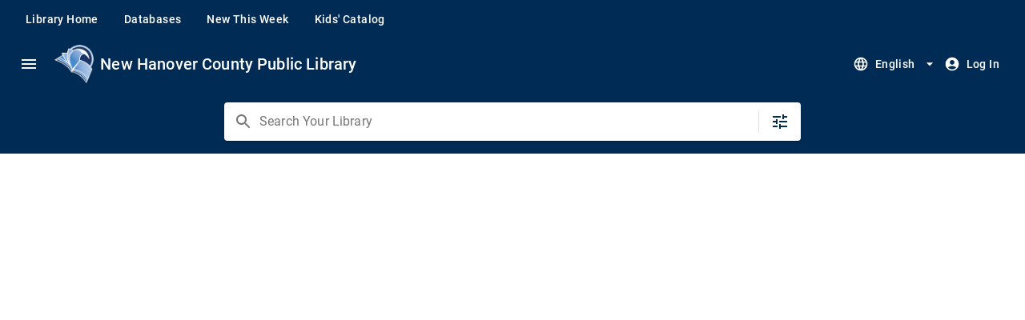

--- FILE ---
content_type: text/html;charset=utf-8
request_url: https://nhcpl.tlcdelivers.com/
body_size: 4984
content:











	
		
	
	






<!DOCTYPE html>
<html lang="en_US" class="no-js">
	<head>
	  	<meta charset="utf-8">

	  	















	  	<title>LS2 PAC</title>

		<meta http-equiv="X-UA-Compatible" content="IE=edge,chrome=1">
		<meta name="viewport" content="initial-scale=1, width=device-width" />


        <meta name="apple-mobile-web-app-capable" content="yes"/>

        <link rel="apple-touch-icon-precomposed" href="images/mobileIcons/icon_57.png" />
        <link rel="apple-touch-icon-precomposed" sizes="72x72" href="images/mobileIcons/icon_72.png" />
        <link rel="apple-touch-icon-precomposed" sizes="114x114" href="images/mobileIcons/icon_114.png" />
        <link rel="apple-touch-icon-precomposed" sizes="144x144" href="images/mobileIcons/icon_144.png" />

		<link rel="shortcut icon" href="/PAC.ico?_=cd6ce7f7">
		<script src="https://code.jquery.com/jquery-3.7.1.min.js"></script>
		<script
  src="https://code.jquery.com/ui/1.13.2/jquery-ui.js"
  integrity="sha256-xLD7nhI62fcsEZK2/v8LsBcb4lG7dgULkuXoXB/j91c="
  crossorigin="anonymous"></script>


		<script type="text/javascript">
			var libraryType = 'Public';
			var config = 'pac';
			var tlcGoogleAnalyticsPrivacyURL = 'https://tlcdelivers.com/privacy-policy-ls2pac/';
			var svnRevision = 'cd6ce7f7';
			var currentVersion = '5.8.1';
            var hasAuthorizedEResources = false;
			var SPRING_SECURITY_LAST_EXCEPTION_MESSAGE = '';
			var SPRING_SECURITY_LAST_EXCEPTION_CAUSE = '';
			var loginMessage = ``;
		</script>

		<script type="text/javascript">
	var communityTrackingEnabled = true;
	var communityTrackingCode = 'G-KPXDL68FGP'; 
	var customerTrackingEnabled = true;
	var customerTrackingCode = 'UA-16145284-1';
</script>


	<script async src="https://www.googletagmanager.com/gtag/js?id=G-KPXDL68FGP"></script>
	<script>
		// Google Analytics snippet to get gtag.js
		window.dataLayer = window.dataLayer || [];
		function gtag(){dataLayer.push(arguments);}
		gtag('js', new Date());
	</script>

	  	<script defer="defer" src="/js/423.bundle.js?87857123b8c210afea74"></script><script defer="defer" src="/js/448.bundle.js?87857123b8c210afea74"></script><script defer="defer" src="/js/472.bundle.js?87857123b8c210afea74"></script><script defer="defer" src="/js/main.bundle.js?87857123b8c210afea74"></script><link href="/js/main.04f418e1613ea4ede563.css?87857123b8c210afea74" rel="stylesheet">
		<script>window.isIE8 = false;</script>

        <link rel="stylesheet" href="/getOverrideCss" />
	</head>
	<body>
		<div id="mainPage"></div>
		<div id="mainLoader">
			<div id="progressbarWrapper" style="height:25px;" class="ui-widget-default">
				<div id="loadingProgress"></div>
			</div>
		</div>
		<div id="successMessage" class="successMessage" style="display: none;"><div class="content"></div><a href="javascript:;" class="closeSuccess">&times;</a></div>
		<div id="tooltip" style="display:none;"><div class="content"></div></div>
		








<div id="loginForm">
	<form class="loginForm lightBorder">
		<div id="loginErrorMessage" class="errorGradient" style="display: none;">
			The credentials entered are incorrect.
		</div>
	
		<div id="localLogin" class="narrow-column-form">

    <p>Log in with either your Library Card Number or EZ Login</p>

    

    <div class="form-row">
        <label for="barcode">Library Card Number or EZ Username <span aria-hidden="true">*</span></label>
        <input autocapitalize="off"
            autocorrect="off"
            type="text"
            name="barcode"
            aria-describedby="barcode_error"
            aria-invalid="false"
            aria-required="true"
            id="barcode"/>
        <span role="alert" id="barcode_error"></span>
    </div>

    
    
        
            
            <div class="form-row">
                <label for="pin">PIN or EZ Password <span aria-hidden="true">*</span></label>
                <input type="password"
                        name="pin"
                        aria-required="true"
                        aria-invalid="false"
                        aria-describedby="pin_error"
                        id="pin" />
                <span role="alert" id="pin_error"></span>
                
                
                <div id="loginFormForgotPassword"></div>
            </div>
            
            
        
    

    <div class="checkbox-form-row" id="rememberMeContainer">
        <input type="checkbox"
               data-role="none"
               name="rememberMe" 
               id="rememberMe" />
        <label class="clickableFormText" for="rememberMe">Remember Me</label>
    </div>

    <div class="loginSubmitButton">
        <input class="btn primary" type="submit" value="Log In" id="submitLoginFormButton"/>
        <input class="lightButton loginCloseButton" type="button" value="Cancel" />
    </div>

    

    

</div>
	
	
	</form>
</div>

<script>
	window.displayGuardianLogin = false;
	window.includeGuardiansInAD = true;
</script>
	</body>
</html>


--- FILE ---
content_type: text/css
request_url: https://nhcpl.tlcdelivers.com/js/main.04f418e1613ea4ede563.css?87857123b8c210afea74
body_size: 291305
content:
/* roboto-cyrillic-ext-300-normal */
@font-face {
  font-family: 'Roboto';
  font-style: normal;
  font-display: swap;
  font-weight: 300;
  src: url(/js/images/4777461b144e55145268.woff2) format('woff2'), url(/js/images/3503ec5cc6330e21f695.woff) format('woff');
  unicode-range: U+0460-052F,U+1C80-1C88,U+20B4,U+2DE0-2DFF,U+A640-A69F,U+FE2E-FE2F;
}

/* roboto-cyrillic-300-normal */
@font-face {
  font-family: 'Roboto';
  font-style: normal;
  font-display: swap;
  font-weight: 300;
  src: url(/js/images/1431d1cef06ad04f5458.woff2) format('woff2'), url(/js/images/5b5f2f31962967dfc22c.woff) format('woff');
  unicode-range: U+0301,U+0400-045F,U+0490-0491,U+04B0-04B1,U+2116;
}

/* roboto-greek-ext-300-normal */
@font-face {
  font-family: 'Roboto';
  font-style: normal;
  font-display: swap;
  font-weight: 300;
  src: url(/js/images/35b9d6be04b95f0f0530.woff2) format('woff2'), url(/js/images/392a45a84c081c4b412d.woff) format('woff');
  unicode-range: U+1F00-1FFF;
}

/* roboto-greek-300-normal */
@font-face {
  font-family: 'Roboto';
  font-style: normal;
  font-display: swap;
  font-weight: 300;
  src: url(/js/images/db2632771401f61463fe.woff2) format('woff2'), url(/js/images/8ecd7085cfe9bc2c22ac.woff) format('woff');
  unicode-range: U+0370-03FF;
}

/* roboto-vietnamese-300-normal */
@font-face {
  font-family: 'Roboto';
  font-style: normal;
  font-display: swap;
  font-weight: 300;
  src: url(/js/images/32fc45a3d1e8ea11fabc.woff2) format('woff2'), url(/js/images/8472d69545c7409091b4.woff) format('woff');
  unicode-range: U+0102-0103,U+0110-0111,U+0128-0129,U+0168-0169,U+01A0-01A1,U+01AF-01B0,U+0300-0301,U+0303-0304,U+0308-0309,U+0323,U+0329,U+1EA0-1EF9,U+20AB;
}

/* roboto-latin-ext-300-normal */
@font-face {
  font-family: 'Roboto';
  font-style: normal;
  font-display: swap;
  font-weight: 300;
  src: url(/js/images/dc7dcec8e3f654e0ed63.woff2) format('woff2'), url(/js/images/182712ab85f1472cdb2f.woff) format('woff');
  unicode-range: U+0100-02AF,U+0304,U+0308,U+0329,U+1E00-1E9F,U+1EF2-1EFF,U+2020,U+20A0-20AB,U+20AD-20CF,U+2113,U+2C60-2C7F,U+A720-A7FF;
}

/* roboto-latin-300-normal */
@font-face {
  font-family: 'Roboto';
  font-style: normal;
  font-display: swap;
  font-weight: 300;
  src: url(/js/images/c48fb6765a9fcb00b330.woff2) format('woff2'), url(/js/images/0515ab82dae6923cab85.woff) format('woff');
  unicode-range: U+0000-00FF,U+0131,U+0152-0153,U+02BB-02BC,U+02C6,U+02DA,U+02DC,U+0304,U+0308,U+0329,U+2000-206F,U+2074,U+20AC,U+2122,U+2191,U+2193,U+2212,U+2215,U+FEFF,U+FFFD;
}
/* roboto-cyrillic-ext-400-normal */
@font-face {
  font-family: 'Roboto';
  font-style: normal;
  font-display: swap;
  font-weight: 400;
  src: url(/js/images/804378952da8a10faae2.woff2) format('woff2'), url(/js/images/af4d91666ea345601bea.woff) format('woff');
  unicode-range: U+0460-052F,U+1C80-1C88,U+20B4,U+2DE0-2DFF,U+A640-A69F,U+FE2E-FE2F;
}

/* roboto-cyrillic-400-normal */
@font-face {
  font-family: 'Roboto';
  font-style: normal;
  font-display: swap;
  font-weight: 400;
  src: url(/js/images/71a33b6b50457b2c903a.woff2) format('woff2'), url(/js/images/c1d66054fe23e181d92c.woff) format('woff');
  unicode-range: U+0301,U+0400-045F,U+0490-0491,U+04B0-04B1,U+2116;
}

/* roboto-greek-ext-400-normal */
@font-face {
  font-family: 'Roboto';
  font-style: normal;
  font-display: swap;
  font-weight: 400;
  src: url(/js/images/169619821ea93019d1bb.woff2) format('woff2'), url(/js/images/f708607d2a7290fb8bfa.woff) format('woff');
  unicode-range: U+1F00-1FFF;
}

/* roboto-greek-400-normal */
@font-face {
  font-family: 'Roboto';
  font-style: normal;
  font-display: swap;
  font-weight: 400;
  src: url(/js/images/c35e4c3958e209d17b31.woff2) format('woff2'), url(/js/images/dfdff8fa12eac629d29f.woff) format('woff');
  unicode-range: U+0370-03FF;
}

/* roboto-vietnamese-400-normal */
@font-face {
  font-family: 'Roboto';
  font-style: normal;
  font-display: swap;
  font-weight: 400;
  src: url(/js/images/3230f9b040f3c630e0c3.woff2) format('woff2'), url(/js/images/e0e8ba725ebd107367a8.woff) format('woff');
  unicode-range: U+0102-0103,U+0110-0111,U+0128-0129,U+0168-0169,U+01A0-01A1,U+01AF-01B0,U+0300-0301,U+0303-0304,U+0308-0309,U+0323,U+0329,U+1EA0-1EF9,U+20AB;
}

/* roboto-latin-ext-400-normal */
@font-face {
  font-family: 'Roboto';
  font-style: normal;
  font-display: swap;
  font-weight: 400;
  src: url(/js/images/861b791f9de857a6e7bc.woff2) format('woff2'), url(/js/images/e757c42df6aaa3e11b62.woff) format('woff');
  unicode-range: U+0100-02AF,U+0304,U+0308,U+0329,U+1E00-1E9F,U+1EF2-1EFF,U+2020,U+20A0-20AB,U+20AD-20CF,U+2113,U+2C60-2C7F,U+A720-A7FF;
}

/* roboto-latin-400-normal */
@font-face {
  font-family: 'Roboto';
  font-style: normal;
  font-display: swap;
  font-weight: 400;
  src: url(/js/images/b009a76ad6afe4ebd301.woff2) format('woff2'), url(/js/images/3f2b9a42f643e62a49b7.woff) format('woff');
  unicode-range: U+0000-00FF,U+0131,U+0152-0153,U+02BB-02BC,U+02C6,U+02DA,U+02DC,U+0304,U+0308,U+0329,U+2000-206F,U+2074,U+20AC,U+2122,U+2191,U+2193,U+2212,U+2215,U+FEFF,U+FFFD;
}
/* roboto-cyrillic-ext-500-normal */
@font-face {
  font-family: 'Roboto';
  font-style: normal;
  font-display: swap;
  font-weight: 500;
  src: url(/js/images/62ced72e5832f02c2796.woff2) format('woff2'), url(/js/images/268f264f58eba5c07c88.woff) format('woff');
  unicode-range: U+0460-052F,U+1C80-1C88,U+20B4,U+2DE0-2DFF,U+A640-A69F,U+FE2E-FE2F;
}

/* roboto-cyrillic-500-normal */
@font-face {
  font-family: 'Roboto';
  font-style: normal;
  font-display: swap;
  font-weight: 500;
  src: url(/js/images/cad7d3d9cb265e334e58.woff2) format('woff2'), url(/js/images/965aebef74db72eaf236.woff) format('woff');
  unicode-range: U+0301,U+0400-045F,U+0490-0491,U+04B0-04B1,U+2116;
}

/* roboto-greek-ext-500-normal */
@font-face {
  font-family: 'Roboto';
  font-style: normal;
  font-display: swap;
  font-weight: 500;
  src: url(/js/images/6fb9cffb1d3e72bf9293.woff2) format('woff2'), url(/js/images/eaa367bbd0b333a7f80b.woff) format('woff');
  unicode-range: U+1F00-1FFF;
}

/* roboto-greek-500-normal */
@font-face {
  font-family: 'Roboto';
  font-style: normal;
  font-display: swap;
  font-weight: 500;
  src: url(/js/images/9ac81fefbe6c319ea40b.woff2) format('woff2'), url(/js/images/1a05a4887ccb810cb4dd.woff) format('woff');
  unicode-range: U+0370-03FF;
}

/* roboto-vietnamese-500-normal */
@font-face {
  font-family: 'Roboto';
  font-style: normal;
  font-display: swap;
  font-weight: 500;
  src: url(/js/images/d8642a3d1d4ef6179644.woff2) format('woff2'), url(/js/images/657896dad292ee9a0a0a.woff) format('woff');
  unicode-range: U+0102-0103,U+0110-0111,U+0128-0129,U+0168-0169,U+01A0-01A1,U+01AF-01B0,U+0300-0301,U+0303-0304,U+0308-0309,U+0323,U+0329,U+1EA0-1EF9,U+20AB;
}

/* roboto-latin-ext-500-normal */
@font-face {
  font-family: 'Roboto';
  font-style: normal;
  font-display: swap;
  font-weight: 500;
  src: url(/js/images/9165081d10e1ba601384.woff2) format('woff2'), url(/js/images/252057e589a0379208ed.woff) format('woff');
  unicode-range: U+0100-02AF,U+0304,U+0308,U+0329,U+1E00-1E9F,U+1EF2-1EFF,U+2020,U+20A0-20AB,U+20AD-20CF,U+2113,U+2C60-2C7F,U+A720-A7FF;
}

/* roboto-latin-500-normal */
@font-face {
  font-family: 'Roboto';
  font-style: normal;
  font-display: swap;
  font-weight: 500;
  src: url(/js/images/f25d774ecfe0996f8eb5.woff2) format('woff2'), url(/js/images/1f075502d0094a398e21.woff) format('woff');
  unicode-range: U+0000-00FF,U+0131,U+0152-0153,U+02BB-02BC,U+02C6,U+02DA,U+02DC,U+0304,U+0308,U+0329,U+2000-206F,U+2074,U+20AC,U+2122,U+2191,U+2193,U+2212,U+2215,U+FEFF,U+FFFD;
}
/* roboto-cyrillic-ext-700-normal */
@font-face {
  font-family: 'Roboto';
  font-style: normal;
  font-display: swap;
  font-weight: 700;
  src: url(/js/images/be4d02458ce53887dc37.woff2) format('woff2'), url(/js/images/198a421f279162d59143.woff) format('woff');
  unicode-range: U+0460-052F,U+1C80-1C88,U+20B4,U+2DE0-2DFF,U+A640-A69F,U+FE2E-FE2F;
}

/* roboto-cyrillic-700-normal */
@font-face {
  font-family: 'Roboto';
  font-style: normal;
  font-display: swap;
  font-weight: 700;
  src: url(/js/images/d010f1f324e111a22e53.woff2) format('woff2'), url(/js/images/f8a034d72aa6828199d4.woff) format('woff');
  unicode-range: U+0301,U+0400-045F,U+0490-0491,U+04B0-04B1,U+2116;
}

/* roboto-greek-ext-700-normal */
@font-face {
  font-family: 'Roboto';
  font-style: normal;
  font-display: swap;
  font-weight: 700;
  src: url(/js/images/bd9854c751441ccc1a70.woff2) format('woff2'), url(/js/images/249853776d22a271b2b5.woff) format('woff');
  unicode-range: U+1F00-1FFF;
}

/* roboto-greek-700-normal */
@font-face {
  font-family: 'Roboto';
  font-style: normal;
  font-display: swap;
  font-weight: 700;
  src: url(/js/images/50e795c1345353b0e996.woff2) format('woff2'), url(/js/images/a84892c56152037b3552.woff) format('woff');
  unicode-range: U+0370-03FF;
}

/* roboto-vietnamese-700-normal */
@font-face {
  font-family: 'Roboto';
  font-style: normal;
  font-display: swap;
  font-weight: 700;
  src: url(/js/images/3425a701027d0699e369.woff2) format('woff2'), url(/js/images/4df79f684fcbca8386bd.woff) format('woff');
  unicode-range: U+0102-0103,U+0110-0111,U+0128-0129,U+0168-0169,U+01A0-01A1,U+01AF-01B0,U+0300-0301,U+0303-0304,U+0308-0309,U+0323,U+0329,U+1EA0-1EF9,U+20AB;
}

/* roboto-latin-ext-700-normal */
@font-face {
  font-family: 'Roboto';
  font-style: normal;
  font-display: swap;
  font-weight: 700;
  src: url(/js/images/ed67ad54b1a8f5d21150.woff2) format('woff2'), url(/js/images/c1cc6d6fc851b3a2f79d.woff) format('woff');
  unicode-range: U+0100-02AF,U+0304,U+0308,U+0329,U+1E00-1E9F,U+1EF2-1EFF,U+2020,U+20A0-20AB,U+20AD-20CF,U+2113,U+2C60-2C7F,U+A720-A7FF;
}

/* roboto-latin-700-normal */
@font-face {
  font-family: 'Roboto';
  font-style: normal;
  font-display: swap;
  font-weight: 700;
  src: url(/js/images/227c93190fe7f82de3f8.woff2) format('woff2'), url(/js/images/666d7a2f9db53cf52e2d.woff) format('woff');
  unicode-range: U+0000-00FF,U+0131,U+0152-0153,U+02BB-02BC,U+02C6,U+02DA,U+02DC,U+0304,U+0308,U+0329,U+2000-206F,U+2074,U+20AC,U+2122,U+2191,U+2193,U+2212,U+2215,U+FEFF,U+FFFD;
}
@charset "UTF-8";
/*!
 * Font Awesome Free 6.5.1 by @fontawesome - https://fontawesome.com
 * License - https://fontawesome.com/license/free (Icons: CC BY 4.0, Fonts: SIL OFL 1.1, Code: MIT License)
 * Copyright 2023 Fonticons, Inc.
 */
.fa {
  font-family: var(--fa-style-family, "Font Awesome 6 Free");
  font-weight: var(--fa-style, 900);
}

.fa,
.fa-classic,
.fa-sharp,
.fas,
.fa-solid,
.far,
.fa-regular,
.fab,
.fa-brands {
  -moz-osx-font-smoothing: grayscale;
  -webkit-font-smoothing: antialiased;
  display: var(--fa-display, inline-block);
  font-style: normal;
  font-variant: normal;
  line-height: 1;
  text-rendering: auto;
}

.fas,
.fa-classic,
.fa-solid,
.far,
.fa-regular {
  font-family: "Font Awesome 6 Free";
}

.fab,
.fa-brands {
  font-family: "Font Awesome 6 Brands";
}

.fa-1x {
  font-size: 1em;
}

.fa-2x {
  font-size: 2em;
}

.fa-3x {
  font-size: 3em;
}

.fa-4x {
  font-size: 4em;
}

.fa-5x {
  font-size: 5em;
}

.fa-6x {
  font-size: 6em;
}

.fa-7x {
  font-size: 7em;
}

.fa-8x {
  font-size: 8em;
}

.fa-9x {
  font-size: 9em;
}

.fa-10x {
  font-size: 10em;
}

.fa-2xs {
  font-size: 0.625em;
  line-height: 0.1em;
  vertical-align: 0.225em;
}

.fa-xs {
  font-size: 0.75em;
  line-height: 0.0833333337em;
  vertical-align: 0.125em;
}

.fa-sm {
  font-size: 0.875em;
  line-height: 0.0714285718em;
  vertical-align: 0.0535714295em;
}

.fa-lg {
  font-size: 1.25em;
  line-height: 0.05em;
  vertical-align: -0.075em;
}

.fa-xl {
  font-size: 1.5em;
  line-height: 0.0416666682em;
  vertical-align: -0.125em;
}

.fa-2xl {
  font-size: 2em;
  line-height: 0.03125em;
  vertical-align: -0.1875em;
}

.fa-fw {
  text-align: center;
  width: 1.25em;
}

.fa-ul {
  list-style-type: none;
  margin-left: var(--fa-li-margin, 2.5em);
  padding-left: 0;
}
.fa-ul > li {
  position: relative;
}

.fa-li {
  left: calc(var(--fa-li-width, 2em) * -1);
  position: absolute;
  text-align: center;
  width: var(--fa-li-width, 2em);
  line-height: inherit;
}

.fa-border {
  border-color: var(--fa-border-color, #eee);
  border-radius: var(--fa-border-radius, 0.1em);
  border-style: var(--fa-border-style, solid);
  border-width: var(--fa-border-width, 0.08em);
  padding: var(--fa-border-padding, 0.2em 0.25em 0.15em);
}

.fa-pull-left {
  float: left;
  margin-right: var(--fa-pull-margin, 0.3em);
}

.fa-pull-right {
  float: right;
  margin-left: var(--fa-pull-margin, 0.3em);
}

.fa-beat {
  animation-name: fa-beat;
  animation-delay: var(--fa-animation-delay, 0s);
  animation-direction: var(--fa-animation-direction, normal);
  animation-duration: var(--fa-animation-duration, 1s);
  animation-iteration-count: var(--fa-animation-iteration-count, infinite);
  animation-timing-function: var(--fa-animation-timing, ease-in-out);
}

.fa-bounce {
  animation-name: fa-bounce;
  animation-delay: var(--fa-animation-delay, 0s);
  animation-direction: var(--fa-animation-direction, normal);
  animation-duration: var(--fa-animation-duration, 1s);
  animation-iteration-count: var(--fa-animation-iteration-count, infinite);
  animation-timing-function: var(--fa-animation-timing, cubic-bezier(0.28, 0.84, 0.42, 1));
}

.fa-fade {
  animation-name: fa-fade;
  animation-delay: var(--fa-animation-delay, 0s);
  animation-direction: var(--fa-animation-direction, normal);
  animation-duration: var(--fa-animation-duration, 1s);
  animation-iteration-count: var(--fa-animation-iteration-count, infinite);
  animation-timing-function: var(--fa-animation-timing, cubic-bezier(0.4, 0, 0.6, 1));
}

.fa-beat-fade {
  animation-name: fa-beat-fade;
  animation-delay: var(--fa-animation-delay, 0s);
  animation-direction: var(--fa-animation-direction, normal);
  animation-duration: var(--fa-animation-duration, 1s);
  animation-iteration-count: var(--fa-animation-iteration-count, infinite);
  animation-timing-function: var(--fa-animation-timing, cubic-bezier(0.4, 0, 0.6, 1));
}

.fa-flip {
  animation-name: fa-flip;
  animation-delay: var(--fa-animation-delay, 0s);
  animation-direction: var(--fa-animation-direction, normal);
  animation-duration: var(--fa-animation-duration, 1s);
  animation-iteration-count: var(--fa-animation-iteration-count, infinite);
  animation-timing-function: var(--fa-animation-timing, ease-in-out);
}

.fa-shake {
  animation-name: fa-shake;
  animation-delay: var(--fa-animation-delay, 0s);
  animation-direction: var(--fa-animation-direction, normal);
  animation-duration: var(--fa-animation-duration, 1s);
  animation-iteration-count: var(--fa-animation-iteration-count, infinite);
  animation-timing-function: var(--fa-animation-timing, linear);
}

.fa-spin {
  animation-name: fa-spin;
  animation-delay: var(--fa-animation-delay, 0s);
  animation-direction: var(--fa-animation-direction, normal);
  animation-duration: var(--fa-animation-duration, 2s);
  animation-iteration-count: var(--fa-animation-iteration-count, infinite);
  animation-timing-function: var(--fa-animation-timing, linear);
}

.fa-spin-reverse {
  --fa-animation-direction: reverse;
}

.fa-pulse,
.fa-spin-pulse {
  animation-name: fa-spin;
  animation-direction: var(--fa-animation-direction, normal);
  animation-duration: var(--fa-animation-duration, 1s);
  animation-iteration-count: var(--fa-animation-iteration-count, infinite);
  animation-timing-function: var(--fa-animation-timing, steps(8));
}

@media (prefers-reduced-motion: reduce) {
  .fa-beat,
  .fa-bounce,
  .fa-fade,
  .fa-beat-fade,
  .fa-flip,
  .fa-pulse,
  .fa-shake,
  .fa-spin,
  .fa-spin-pulse {
    animation-delay: -1ms;
    animation-duration: 1ms;
    animation-iteration-count: 1;
    transition-delay: 0s;
    transition-duration: 0s;
  }
}
@keyframes fa-beat {
  0%, 90% {
    transform: scale(1);
  }
  45% {
    transform: scale(var(--fa-beat-scale, 1.25));
  }
}
@keyframes fa-bounce {
  0% {
    transform: scale(1, 1) translateY(0);
  }
  10% {
    transform: scale(var(--fa-bounce-start-scale-x, 1.1), var(--fa-bounce-start-scale-y, 0.9)) translateY(0);
  }
  30% {
    transform: scale(var(--fa-bounce-jump-scale-x, 0.9), var(--fa-bounce-jump-scale-y, 1.1)) translateY(var(--fa-bounce-height, -0.5em));
  }
  50% {
    transform: scale(var(--fa-bounce-land-scale-x, 1.05), var(--fa-bounce-land-scale-y, 0.95)) translateY(0);
  }
  57% {
    transform: scale(1, 1) translateY(var(--fa-bounce-rebound, -0.125em));
  }
  64% {
    transform: scale(1, 1) translateY(0);
  }
  100% {
    transform: scale(1, 1) translateY(0);
  }
}
@keyframes fa-fade {
  50% {
    opacity: var(--fa-fade-opacity, 0.4);
  }
}
@keyframes fa-beat-fade {
  0%, 100% {
    opacity: var(--fa-beat-fade-opacity, 0.4);
    transform: scale(1);
  }
  50% {
    opacity: 1;
    transform: scale(var(--fa-beat-fade-scale, 1.125));
  }
}
@keyframes fa-flip {
  50% {
    transform: rotate3d(var(--fa-flip-x, 0), var(--fa-flip-y, 1), var(--fa-flip-z, 0), var(--fa-flip-angle, -180deg));
  }
}
@keyframes fa-shake {
  0% {
    transform: rotate(-15deg);
  }
  4% {
    transform: rotate(15deg);
  }
  8%, 24% {
    transform: rotate(-18deg);
  }
  12%, 28% {
    transform: rotate(18deg);
  }
  16% {
    transform: rotate(-22deg);
  }
  20% {
    transform: rotate(22deg);
  }
  32% {
    transform: rotate(-12deg);
  }
  36% {
    transform: rotate(12deg);
  }
  40%, 100% {
    transform: rotate(0deg);
  }
}
@keyframes fa-spin {
  0% {
    transform: rotate(0deg);
  }
  100% {
    transform: rotate(360deg);
  }
}
.fa-rotate-90 {
  transform: rotate(90deg);
}

.fa-rotate-180 {
  transform: rotate(180deg);
}

.fa-rotate-270 {
  transform: rotate(270deg);
}

.fa-flip-horizontal {
  transform: scale(-1, 1);
}

.fa-flip-vertical {
  transform: scale(1, -1);
}

.fa-flip-both,
.fa-flip-horizontal.fa-flip-vertical {
  transform: scale(-1, -1);
}

.fa-rotate-by {
  transform: rotate(var(--fa-rotate-angle, none));
}

.fa-stack {
  display: inline-block;
  height: 2em;
  line-height: 2em;
  position: relative;
  vertical-align: middle;
  width: 2.5em;
}

.fa-stack-1x,
.fa-stack-2x {
  left: 0;
  position: absolute;
  text-align: center;
  width: 100%;
  z-index: var(--fa-stack-z-index, auto);
}

.fa-stack-1x {
  line-height: inherit;
}

.fa-stack-2x {
  font-size: 2em;
}

.fa-inverse {
  color: var(--fa-inverse, #fff);
}

/* Font Awesome uses the Unicode Private Use Area (PUA) to ensure screen
readers do not read off random characters that represent icons */
.fa-0::before {
  content: "\30 ";
}

.fa-1::before {
  content: "\31 ";
}

.fa-2::before {
  content: "\32 ";
}

.fa-3::before {
  content: "\33 ";
}

.fa-4::before {
  content: "\34 ";
}

.fa-5::before {
  content: "\35 ";
}

.fa-6::before {
  content: "\36 ";
}

.fa-7::before {
  content: "\37 ";
}

.fa-8::before {
  content: "\38 ";
}

.fa-9::before {
  content: "\39 ";
}

.fa-fill-drip::before {
  content: "\f576";
}

.fa-arrows-to-circle::before {
  content: "\e4bd";
}

.fa-circle-chevron-right::before {
  content: "\f138";
}

.fa-chevron-circle-right::before {
  content: "\f138";
}

.fa-at::before {
  content: "\@";
}

.fa-trash-can::before {
  content: "\f2ed";
}

.fa-trash-alt::before {
  content: "\f2ed";
}

.fa-text-height::before {
  content: "\f034";
}

.fa-user-xmark::before {
  content: "\f235";
}

.fa-user-times::before {
  content: "\f235";
}

.fa-stethoscope::before {
  content: "\f0f1";
}

.fa-message::before {
  content: "\f27a";
}

.fa-comment-alt::before {
  content: "\f27a";
}

.fa-info::before {
  content: "\f129";
}

.fa-down-left-and-up-right-to-center::before {
  content: "\f422";
}

.fa-compress-alt::before {
  content: "\f422";
}

.fa-explosion::before {
  content: "\e4e9";
}

.fa-file-lines::before {
  content: "\f15c";
}

.fa-file-alt::before {
  content: "\f15c";
}

.fa-file-text::before {
  content: "\f15c";
}

.fa-wave-square::before {
  content: "\f83e";
}

.fa-ring::before {
  content: "\f70b";
}

.fa-building-un::before {
  content: "\e4d9";
}

.fa-dice-three::before {
  content: "\f527";
}

.fa-calendar-days::before {
  content: "\f073";
}

.fa-calendar-alt::before {
  content: "\f073";
}

.fa-anchor-circle-check::before {
  content: "\e4aa";
}

.fa-building-circle-arrow-right::before {
  content: "\e4d1";
}

.fa-volleyball::before {
  content: "\f45f";
}

.fa-volleyball-ball::before {
  content: "\f45f";
}

.fa-arrows-up-to-line::before {
  content: "\e4c2";
}

.fa-sort-down::before {
  content: "\f0dd";
}

.fa-sort-desc::before {
  content: "\f0dd";
}

.fa-circle-minus::before {
  content: "\f056";
}

.fa-minus-circle::before {
  content: "\f056";
}

.fa-door-open::before {
  content: "\f52b";
}

.fa-right-from-bracket::before {
  content: "\f2f5";
}

.fa-sign-out-alt::before {
  content: "\f2f5";
}

.fa-atom::before {
  content: "\f5d2";
}

.fa-soap::before {
  content: "\e06e";
}

.fa-icons::before {
  content: "\f86d";
}

.fa-heart-music-camera-bolt::before {
  content: "\f86d";
}

.fa-microphone-lines-slash::before {
  content: "\f539";
}

.fa-microphone-alt-slash::before {
  content: "\f539";
}

.fa-bridge-circle-check::before {
  content: "\e4c9";
}

.fa-pump-medical::before {
  content: "\e06a";
}

.fa-fingerprint::before {
  content: "\f577";
}

.fa-hand-point-right::before {
  content: "\f0a4";
}

.fa-magnifying-glass-location::before {
  content: "\f689";
}

.fa-search-location::before {
  content: "\f689";
}

.fa-forward-step::before {
  content: "\f051";
}

.fa-step-forward::before {
  content: "\f051";
}

.fa-face-smile-beam::before {
  content: "\f5b8";
}

.fa-smile-beam::before {
  content: "\f5b8";
}

.fa-flag-checkered::before {
  content: "\f11e";
}

.fa-football::before {
  content: "\f44e";
}

.fa-football-ball::before {
  content: "\f44e";
}

.fa-school-circle-exclamation::before {
  content: "\e56c";
}

.fa-crop::before {
  content: "\f125";
}

.fa-angles-down::before {
  content: "\f103";
}

.fa-angle-double-down::before {
  content: "\f103";
}

.fa-users-rectangle::before {
  content: "\e594";
}

.fa-people-roof::before {
  content: "\e537";
}

.fa-people-line::before {
  content: "\e534";
}

.fa-beer-mug-empty::before {
  content: "\f0fc";
}

.fa-beer::before {
  content: "\f0fc";
}

.fa-diagram-predecessor::before {
  content: "\e477";
}

.fa-arrow-up-long::before {
  content: "\f176";
}

.fa-long-arrow-up::before {
  content: "\f176";
}

.fa-fire-flame-simple::before {
  content: "\f46a";
}

.fa-burn::before {
  content: "\f46a";
}

.fa-person::before {
  content: "\f183";
}

.fa-male::before {
  content: "\f183";
}

.fa-laptop::before {
  content: "\f109";
}

.fa-file-csv::before {
  content: "\f6dd";
}

.fa-menorah::before {
  content: "\f676";
}

.fa-truck-plane::before {
  content: "\e58f";
}

.fa-record-vinyl::before {
  content: "\f8d9";
}

.fa-face-grin-stars::before {
  content: "\f587";
}

.fa-grin-stars::before {
  content: "\f587";
}

.fa-bong::before {
  content: "\f55c";
}

.fa-spaghetti-monster-flying::before {
  content: "\f67b";
}

.fa-pastafarianism::before {
  content: "\f67b";
}

.fa-arrow-down-up-across-line::before {
  content: "\e4af";
}

.fa-spoon::before {
  content: "\f2e5";
}

.fa-utensil-spoon::before {
  content: "\f2e5";
}

.fa-jar-wheat::before {
  content: "\e517";
}

.fa-envelopes-bulk::before {
  content: "\f674";
}

.fa-mail-bulk::before {
  content: "\f674";
}

.fa-file-circle-exclamation::before {
  content: "\e4eb";
}

.fa-circle-h::before {
  content: "\f47e";
}

.fa-hospital-symbol::before {
  content: "\f47e";
}

.fa-pager::before {
  content: "\f815";
}

.fa-address-book::before {
  content: "\f2b9";
}

.fa-contact-book::before {
  content: "\f2b9";
}

.fa-strikethrough::before {
  content: "\f0cc";
}

.fa-k::before {
  content: "K";
}

.fa-landmark-flag::before {
  content: "\e51c";
}

.fa-pencil::before {
  content: "\f303";
}

.fa-pencil-alt::before {
  content: "\f303";
}

.fa-backward::before {
  content: "\f04a";
}

.fa-caret-right::before {
  content: "\f0da";
}

.fa-comments::before {
  content: "\f086";
}

.fa-paste::before {
  content: "\f0ea";
}

.fa-file-clipboard::before {
  content: "\f0ea";
}

.fa-code-pull-request::before {
  content: "\e13c";
}

.fa-clipboard-list::before {
  content: "\f46d";
}

.fa-truck-ramp-box::before {
  content: "\f4de";
}

.fa-truck-loading::before {
  content: "\f4de";
}

.fa-user-check::before {
  content: "\f4fc";
}

.fa-vial-virus::before {
  content: "\e597";
}

.fa-sheet-plastic::before {
  content: "\e571";
}

.fa-blog::before {
  content: "\f781";
}

.fa-user-ninja::before {
  content: "\f504";
}

.fa-person-arrow-up-from-line::before {
  content: "\e539";
}

.fa-scroll-torah::before {
  content: "\f6a0";
}

.fa-torah::before {
  content: "\f6a0";
}

.fa-broom-ball::before {
  content: "\f458";
}

.fa-quidditch::before {
  content: "\f458";
}

.fa-quidditch-broom-ball::before {
  content: "\f458";
}

.fa-toggle-off::before {
  content: "\f204";
}

.fa-box-archive::before {
  content: "\f187";
}

.fa-archive::before {
  content: "\f187";
}

.fa-person-drowning::before {
  content: "\e545";
}

.fa-arrow-down-9-1::before {
  content: "\f886";
}

.fa-sort-numeric-desc::before {
  content: "\f886";
}

.fa-sort-numeric-down-alt::before {
  content: "\f886";
}

.fa-face-grin-tongue-squint::before {
  content: "\f58a";
}

.fa-grin-tongue-squint::before {
  content: "\f58a";
}

.fa-spray-can::before {
  content: "\f5bd";
}

.fa-truck-monster::before {
  content: "\f63b";
}

.fa-w::before {
  content: "W";
}

.fa-earth-africa::before {
  content: "\f57c";
}

.fa-globe-africa::before {
  content: "\f57c";
}

.fa-rainbow::before {
  content: "\f75b";
}

.fa-circle-notch::before {
  content: "\f1ce";
}

.fa-tablet-screen-button::before {
  content: "\f3fa";
}

.fa-tablet-alt::before {
  content: "\f3fa";
}

.fa-paw::before {
  content: "\f1b0";
}

.fa-cloud::before {
  content: "\f0c2";
}

.fa-trowel-bricks::before {
  content: "\e58a";
}

.fa-face-flushed::before {
  content: "\f579";
}

.fa-flushed::before {
  content: "\f579";
}

.fa-hospital-user::before {
  content: "\f80d";
}

.fa-tent-arrow-left-right::before {
  content: "\e57f";
}

.fa-gavel::before {
  content: "\f0e3";
}

.fa-legal::before {
  content: "\f0e3";
}

.fa-binoculars::before {
  content: "\f1e5";
}

.fa-microphone-slash::before {
  content: "\f131";
}

.fa-box-tissue::before {
  content: "\e05b";
}

.fa-motorcycle::before {
  content: "\f21c";
}

.fa-bell-concierge::before {
  content: "\f562";
}

.fa-concierge-bell::before {
  content: "\f562";
}

.fa-pen-ruler::before {
  content: "\f5ae";
}

.fa-pencil-ruler::before {
  content: "\f5ae";
}

.fa-people-arrows::before {
  content: "\e068";
}

.fa-people-arrows-left-right::before {
  content: "\e068";
}

.fa-mars-and-venus-burst::before {
  content: "\e523";
}

.fa-square-caret-right::before {
  content: "\f152";
}

.fa-caret-square-right::before {
  content: "\f152";
}

.fa-scissors::before {
  content: "\f0c4";
}

.fa-cut::before {
  content: "\f0c4";
}

.fa-sun-plant-wilt::before {
  content: "\e57a";
}

.fa-toilets-portable::before {
  content: "\e584";
}

.fa-hockey-puck::before {
  content: "\f453";
}

.fa-table::before {
  content: "\f0ce";
}

.fa-magnifying-glass-arrow-right::before {
  content: "\e521";
}

.fa-tachograph-digital::before {
  content: "\f566";
}

.fa-digital-tachograph::before {
  content: "\f566";
}

.fa-users-slash::before {
  content: "\e073";
}

.fa-clover::before {
  content: "\e139";
}

.fa-reply::before {
  content: "\f3e5";
}

.fa-mail-reply::before {
  content: "\f3e5";
}

.fa-star-and-crescent::before {
  content: "\f699";
}

.fa-house-fire::before {
  content: "\e50c";
}

.fa-square-minus::before {
  content: "\f146";
}

.fa-minus-square::before {
  content: "\f146";
}

.fa-helicopter::before {
  content: "\f533";
}

.fa-compass::before {
  content: "\f14e";
}

.fa-square-caret-down::before {
  content: "\f150";
}

.fa-caret-square-down::before {
  content: "\f150";
}

.fa-file-circle-question::before {
  content: "\e4ef";
}

.fa-laptop-code::before {
  content: "\f5fc";
}

.fa-swatchbook::before {
  content: "\f5c3";
}

.fa-prescription-bottle::before {
  content: "\f485";
}

.fa-bars::before {
  content: "\f0c9";
}

.fa-navicon::before {
  content: "\f0c9";
}

.fa-people-group::before {
  content: "\e533";
}

.fa-hourglass-end::before {
  content: "\f253";
}

.fa-hourglass-3::before {
  content: "\f253";
}

.fa-heart-crack::before {
  content: "\f7a9";
}

.fa-heart-broken::before {
  content: "\f7a9";
}

.fa-square-up-right::before {
  content: "\f360";
}

.fa-external-link-square-alt::before {
  content: "\f360";
}

.fa-face-kiss-beam::before {
  content: "\f597";
}

.fa-kiss-beam::before {
  content: "\f597";
}

.fa-film::before {
  content: "\f008";
}

.fa-ruler-horizontal::before {
  content: "\f547";
}

.fa-people-robbery::before {
  content: "\e536";
}

.fa-lightbulb::before {
  content: "\f0eb";
}

.fa-caret-left::before {
  content: "\f0d9";
}

.fa-circle-exclamation::before {
  content: "\f06a";
}

.fa-exclamation-circle::before {
  content: "\f06a";
}

.fa-school-circle-xmark::before {
  content: "\e56d";
}

.fa-arrow-right-from-bracket::before {
  content: "\f08b";
}

.fa-sign-out::before {
  content: "\f08b";
}

.fa-circle-chevron-down::before {
  content: "\f13a";
}

.fa-chevron-circle-down::before {
  content: "\f13a";
}

.fa-unlock-keyhole::before {
  content: "\f13e";
}

.fa-unlock-alt::before {
  content: "\f13e";
}

.fa-cloud-showers-heavy::before {
  content: "\f740";
}

.fa-headphones-simple::before {
  content: "\f58f";
}

.fa-headphones-alt::before {
  content: "\f58f";
}

.fa-sitemap::before {
  content: "\f0e8";
}

.fa-circle-dollar-to-slot::before {
  content: "\f4b9";
}

.fa-donate::before {
  content: "\f4b9";
}

.fa-memory::before {
  content: "\f538";
}

.fa-road-spikes::before {
  content: "\e568";
}

.fa-fire-burner::before {
  content: "\e4f1";
}

.fa-flag::before {
  content: "\f024";
}

.fa-hanukiah::before {
  content: "\f6e6";
}

.fa-feather::before {
  content: "\f52d";
}

.fa-volume-low::before {
  content: "\f027";
}

.fa-volume-down::before {
  content: "\f027";
}

.fa-comment-slash::before {
  content: "\f4b3";
}

.fa-cloud-sun-rain::before {
  content: "\f743";
}

.fa-compress::before {
  content: "\f066";
}

.fa-wheat-awn::before {
  content: "\e2cd";
}

.fa-wheat-alt::before {
  content: "\e2cd";
}

.fa-ankh::before {
  content: "\f644";
}

.fa-hands-holding-child::before {
  content: "\e4fa";
}

.fa-asterisk::before {
  content: "\*";
}

.fa-square-check::before {
  content: "\f14a";
}

.fa-check-square::before {
  content: "\f14a";
}

.fa-peseta-sign::before {
  content: "\e221";
}

.fa-heading::before {
  content: "\f1dc";
}

.fa-header::before {
  content: "\f1dc";
}

.fa-ghost::before {
  content: "\f6e2";
}

.fa-list::before {
  content: "\f03a";
}

.fa-list-squares::before {
  content: "\f03a";
}

.fa-square-phone-flip::before {
  content: "\f87b";
}

.fa-phone-square-alt::before {
  content: "\f87b";
}

.fa-cart-plus::before {
  content: "\f217";
}

.fa-gamepad::before {
  content: "\f11b";
}

.fa-circle-dot::before {
  content: "\f192";
}

.fa-dot-circle::before {
  content: "\f192";
}

.fa-face-dizzy::before {
  content: "\f567";
}

.fa-dizzy::before {
  content: "\f567";
}

.fa-egg::before {
  content: "\f7fb";
}

.fa-house-medical-circle-xmark::before {
  content: "\e513";
}

.fa-campground::before {
  content: "\f6bb";
}

.fa-folder-plus::before {
  content: "\f65e";
}

.fa-futbol::before {
  content: "\f1e3";
}

.fa-futbol-ball::before {
  content: "\f1e3";
}

.fa-soccer-ball::before {
  content: "\f1e3";
}

.fa-paintbrush::before {
  content: "\f1fc";
}

.fa-paint-brush::before {
  content: "\f1fc";
}

.fa-lock::before {
  content: "\f023";
}

.fa-gas-pump::before {
  content: "\f52f";
}

.fa-hot-tub-person::before {
  content: "\f593";
}

.fa-hot-tub::before {
  content: "\f593";
}

.fa-map-location::before {
  content: "\f59f";
}

.fa-map-marked::before {
  content: "\f59f";
}

.fa-house-flood-water::before {
  content: "\e50e";
}

.fa-tree::before {
  content: "\f1bb";
}

.fa-bridge-lock::before {
  content: "\e4cc";
}

.fa-sack-dollar::before {
  content: "\f81d";
}

.fa-pen-to-square::before {
  content: "\f044";
}

.fa-edit::before {
  content: "\f044";
}

.fa-car-side::before {
  content: "\f5e4";
}

.fa-share-nodes::before {
  content: "\f1e0";
}

.fa-share-alt::before {
  content: "\f1e0";
}

.fa-heart-circle-minus::before {
  content: "\e4ff";
}

.fa-hourglass-half::before {
  content: "\f252";
}

.fa-hourglass-2::before {
  content: "\f252";
}

.fa-microscope::before {
  content: "\f610";
}

.fa-sink::before {
  content: "\e06d";
}

.fa-bag-shopping::before {
  content: "\f290";
}

.fa-shopping-bag::before {
  content: "\f290";
}

.fa-arrow-down-z-a::before {
  content: "\f881";
}

.fa-sort-alpha-desc::before {
  content: "\f881";
}

.fa-sort-alpha-down-alt::before {
  content: "\f881";
}

.fa-mitten::before {
  content: "\f7b5";
}

.fa-person-rays::before {
  content: "\e54d";
}

.fa-users::before {
  content: "\f0c0";
}

.fa-eye-slash::before {
  content: "\f070";
}

.fa-flask-vial::before {
  content: "\e4f3";
}

.fa-hand::before {
  content: "\f256";
}

.fa-hand-paper::before {
  content: "\f256";
}

.fa-om::before {
  content: "\f679";
}

.fa-worm::before {
  content: "\e599";
}

.fa-house-circle-xmark::before {
  content: "\e50b";
}

.fa-plug::before {
  content: "\f1e6";
}

.fa-chevron-up::before {
  content: "\f077";
}

.fa-hand-spock::before {
  content: "\f259";
}

.fa-stopwatch::before {
  content: "\f2f2";
}

.fa-face-kiss::before {
  content: "\f596";
}

.fa-kiss::before {
  content: "\f596";
}

.fa-bridge-circle-xmark::before {
  content: "\e4cb";
}

.fa-face-grin-tongue::before {
  content: "\f589";
}

.fa-grin-tongue::before {
  content: "\f589";
}

.fa-chess-bishop::before {
  content: "\f43a";
}

.fa-face-grin-wink::before {
  content: "\f58c";
}

.fa-grin-wink::before {
  content: "\f58c";
}

.fa-ear-deaf::before {
  content: "\f2a4";
}

.fa-deaf::before {
  content: "\f2a4";
}

.fa-deafness::before {
  content: "\f2a4";
}

.fa-hard-of-hearing::before {
  content: "\f2a4";
}

.fa-road-circle-check::before {
  content: "\e564";
}

.fa-dice-five::before {
  content: "\f523";
}

.fa-square-rss::before {
  content: "\f143";
}

.fa-rss-square::before {
  content: "\f143";
}

.fa-land-mine-on::before {
  content: "\e51b";
}

.fa-i-cursor::before {
  content: "\f246";
}

.fa-stamp::before {
  content: "\f5bf";
}

.fa-stairs::before {
  content: "\e289";
}

.fa-i::before {
  content: "I";
}

.fa-hryvnia-sign::before {
  content: "\f6f2";
}

.fa-hryvnia::before {
  content: "\f6f2";
}

.fa-pills::before {
  content: "\f484";
}

.fa-face-grin-wide::before {
  content: "\f581";
}

.fa-grin-alt::before {
  content: "\f581";
}

.fa-tooth::before {
  content: "\f5c9";
}

.fa-v::before {
  content: "V";
}

.fa-bangladeshi-taka-sign::before {
  content: "\e2e6";
}

.fa-bicycle::before {
  content: "\f206";
}

.fa-staff-snake::before {
  content: "\e579";
}

.fa-rod-asclepius::before {
  content: "\e579";
}

.fa-rod-snake::before {
  content: "\e579";
}

.fa-staff-aesculapius::before {
  content: "\e579";
}

.fa-head-side-cough-slash::before {
  content: "\e062";
}

.fa-truck-medical::before {
  content: "\f0f9";
}

.fa-ambulance::before {
  content: "\f0f9";
}

.fa-wheat-awn-circle-exclamation::before {
  content: "\e598";
}

.fa-snowman::before {
  content: "\f7d0";
}

.fa-mortar-pestle::before {
  content: "\f5a7";
}

.fa-road-barrier::before {
  content: "\e562";
}

.fa-school::before {
  content: "\f549";
}

.fa-igloo::before {
  content: "\f7ae";
}

.fa-joint::before {
  content: "\f595";
}

.fa-angle-right::before {
  content: "\f105";
}

.fa-horse::before {
  content: "\f6f0";
}

.fa-q::before {
  content: "Q";
}

.fa-g::before {
  content: "G";
}

.fa-notes-medical::before {
  content: "\f481";
}

.fa-temperature-half::before {
  content: "\f2c9";
}

.fa-temperature-2::before {
  content: "\f2c9";
}

.fa-thermometer-2::before {
  content: "\f2c9";
}

.fa-thermometer-half::before {
  content: "\f2c9";
}

.fa-dong-sign::before {
  content: "\e169";
}

.fa-capsules::before {
  content: "\f46b";
}

.fa-poo-storm::before {
  content: "\f75a";
}

.fa-poo-bolt::before {
  content: "\f75a";
}

.fa-face-frown-open::before {
  content: "\f57a";
}

.fa-frown-open::before {
  content: "\f57a";
}

.fa-hand-point-up::before {
  content: "\f0a6";
}

.fa-money-bill::before {
  content: "\f0d6";
}

.fa-bookmark::before {
  content: "\f02e";
}

.fa-align-justify::before {
  content: "\f039";
}

.fa-umbrella-beach::before {
  content: "\f5ca";
}

.fa-helmet-un::before {
  content: "\e503";
}

.fa-bullseye::before {
  content: "\f140";
}

.fa-bacon::before {
  content: "\f7e5";
}

.fa-hand-point-down::before {
  content: "\f0a7";
}

.fa-arrow-up-from-bracket::before {
  content: "\e09a";
}

.fa-folder::before {
  content: "\f07b";
}

.fa-folder-blank::before {
  content: "\f07b";
}

.fa-file-waveform::before {
  content: "\f478";
}

.fa-file-medical-alt::before {
  content: "\f478";
}

.fa-radiation::before {
  content: "\f7b9";
}

.fa-chart-simple::before {
  content: "\e473";
}

.fa-mars-stroke::before {
  content: "\f229";
}

.fa-vial::before {
  content: "\f492";
}

.fa-gauge::before {
  content: "\f624";
}

.fa-dashboard::before {
  content: "\f624";
}

.fa-gauge-med::before {
  content: "\f624";
}

.fa-tachometer-alt-average::before {
  content: "\f624";
}

.fa-wand-magic-sparkles::before {
  content: "\e2ca";
}

.fa-magic-wand-sparkles::before {
  content: "\e2ca";
}

.fa-e::before {
  content: "E";
}

.fa-pen-clip::before {
  content: "\f305";
}

.fa-pen-alt::before {
  content: "\f305";
}

.fa-bridge-circle-exclamation::before {
  content: "\e4ca";
}

.fa-user::before {
  content: "\f007";
}

.fa-school-circle-check::before {
  content: "\e56b";
}

.fa-dumpster::before {
  content: "\f793";
}

.fa-van-shuttle::before {
  content: "\f5b6";
}

.fa-shuttle-van::before {
  content: "\f5b6";
}

.fa-building-user::before {
  content: "\e4da";
}

.fa-square-caret-left::before {
  content: "\f191";
}

.fa-caret-square-left::before {
  content: "\f191";
}

.fa-highlighter::before {
  content: "\f591";
}

.fa-key::before {
  content: "\f084";
}

.fa-bullhorn::before {
  content: "\f0a1";
}

.fa-globe::before {
  content: "\f0ac";
}

.fa-synagogue::before {
  content: "\f69b";
}

.fa-person-half-dress::before {
  content: "\e548";
}

.fa-road-bridge::before {
  content: "\e563";
}

.fa-location-arrow::before {
  content: "\f124";
}

.fa-c::before {
  content: "C";
}

.fa-tablet-button::before {
  content: "\f10a";
}

.fa-building-lock::before {
  content: "\e4d6";
}

.fa-pizza-slice::before {
  content: "\f818";
}

.fa-money-bill-wave::before {
  content: "\f53a";
}

.fa-chart-area::before {
  content: "\f1fe";
}

.fa-area-chart::before {
  content: "\f1fe";
}

.fa-house-flag::before {
  content: "\e50d";
}

.fa-person-circle-minus::before {
  content: "\e540";
}

.fa-ban::before {
  content: "\f05e";
}

.fa-cancel::before {
  content: "\f05e";
}

.fa-camera-rotate::before {
  content: "\e0d8";
}

.fa-spray-can-sparkles::before {
  content: "\f5d0";
}

.fa-air-freshener::before {
  content: "\f5d0";
}

.fa-star::before {
  content: "\f005";
}

.fa-repeat::before {
  content: "\f363";
}

.fa-cross::before {
  content: "\f654";
}

.fa-box::before {
  content: "\f466";
}

.fa-venus-mars::before {
  content: "\f228";
}

.fa-arrow-pointer::before {
  content: "\f245";
}

.fa-mouse-pointer::before {
  content: "\f245";
}

.fa-maximize::before {
  content: "\f31e";
}

.fa-expand-arrows-alt::before {
  content: "\f31e";
}

.fa-charging-station::before {
  content: "\f5e7";
}

.fa-shapes::before {
  content: "\f61f";
}

.fa-triangle-circle-square::before {
  content: "\f61f";
}

.fa-shuffle::before {
  content: "\f074";
}

.fa-random::before {
  content: "\f074";
}

.fa-person-running::before {
  content: "\f70c";
}

.fa-running::before {
  content: "\f70c";
}

.fa-mobile-retro::before {
  content: "\e527";
}

.fa-grip-lines-vertical::before {
  content: "\f7a5";
}

.fa-spider::before {
  content: "\f717";
}

.fa-hands-bound::before {
  content: "\e4f9";
}

.fa-file-invoice-dollar::before {
  content: "\f571";
}

.fa-plane-circle-exclamation::before {
  content: "\e556";
}

.fa-x-ray::before {
  content: "\f497";
}

.fa-spell-check::before {
  content: "\f891";
}

.fa-slash::before {
  content: "\f715";
}

.fa-computer-mouse::before {
  content: "\f8cc";
}

.fa-mouse::before {
  content: "\f8cc";
}

.fa-arrow-right-to-bracket::before {
  content: "\f090";
}

.fa-sign-in::before {
  content: "\f090";
}

.fa-shop-slash::before {
  content: "\e070";
}

.fa-store-alt-slash::before {
  content: "\e070";
}

.fa-server::before {
  content: "\f233";
}

.fa-virus-covid-slash::before {
  content: "\e4a9";
}

.fa-shop-lock::before {
  content: "\e4a5";
}

.fa-hourglass-start::before {
  content: "\f251";
}

.fa-hourglass-1::before {
  content: "\f251";
}

.fa-blender-phone::before {
  content: "\f6b6";
}

.fa-building-wheat::before {
  content: "\e4db";
}

.fa-person-breastfeeding::before {
  content: "\e53a";
}

.fa-right-to-bracket::before {
  content: "\f2f6";
}

.fa-sign-in-alt::before {
  content: "\f2f6";
}

.fa-venus::before {
  content: "\f221";
}

.fa-passport::before {
  content: "\f5ab";
}

.fa-heart-pulse::before {
  content: "\f21e";
}

.fa-heartbeat::before {
  content: "\f21e";
}

.fa-people-carry-box::before {
  content: "\f4ce";
}

.fa-people-carry::before {
  content: "\f4ce";
}

.fa-temperature-high::before {
  content: "\f769";
}

.fa-microchip::before {
  content: "\f2db";
}

.fa-crown::before {
  content: "\f521";
}

.fa-weight-hanging::before {
  content: "\f5cd";
}

.fa-xmarks-lines::before {
  content: "\e59a";
}

.fa-file-prescription::before {
  content: "\f572";
}

.fa-weight-scale::before {
  content: "\f496";
}

.fa-weight::before {
  content: "\f496";
}

.fa-user-group::before {
  content: "\f500";
}

.fa-user-friends::before {
  content: "\f500";
}

.fa-arrow-up-a-z::before {
  content: "\f15e";
}

.fa-sort-alpha-up::before {
  content: "\f15e";
}

.fa-chess-knight::before {
  content: "\f441";
}

.fa-face-laugh-squint::before {
  content: "\f59b";
}

.fa-laugh-squint::before {
  content: "\f59b";
}

.fa-wheelchair::before {
  content: "\f193";
}

.fa-circle-arrow-up::before {
  content: "\f0aa";
}

.fa-arrow-circle-up::before {
  content: "\f0aa";
}

.fa-toggle-on::before {
  content: "\f205";
}

.fa-person-walking::before {
  content: "\f554";
}

.fa-walking::before {
  content: "\f554";
}

.fa-l::before {
  content: "L";
}

.fa-fire::before {
  content: "\f06d";
}

.fa-bed-pulse::before {
  content: "\f487";
}

.fa-procedures::before {
  content: "\f487";
}

.fa-shuttle-space::before {
  content: "\f197";
}

.fa-space-shuttle::before {
  content: "\f197";
}

.fa-face-laugh::before {
  content: "\f599";
}

.fa-laugh::before {
  content: "\f599";
}

.fa-folder-open::before {
  content: "\f07c";
}

.fa-heart-circle-plus::before {
  content: "\e500";
}

.fa-code-fork::before {
  content: "\e13b";
}

.fa-city::before {
  content: "\f64f";
}

.fa-microphone-lines::before {
  content: "\f3c9";
}

.fa-microphone-alt::before {
  content: "\f3c9";
}

.fa-pepper-hot::before {
  content: "\f816";
}

.fa-unlock::before {
  content: "\f09c";
}

.fa-colon-sign::before {
  content: "\e140";
}

.fa-headset::before {
  content: "\f590";
}

.fa-store-slash::before {
  content: "\e071";
}

.fa-road-circle-xmark::before {
  content: "\e566";
}

.fa-user-minus::before {
  content: "\f503";
}

.fa-mars-stroke-up::before {
  content: "\f22a";
}

.fa-mars-stroke-v::before {
  content: "\f22a";
}

.fa-champagne-glasses::before {
  content: "\f79f";
}

.fa-glass-cheers::before {
  content: "\f79f";
}

.fa-clipboard::before {
  content: "\f328";
}

.fa-house-circle-exclamation::before {
  content: "\e50a";
}

.fa-file-arrow-up::before {
  content: "\f574";
}

.fa-file-upload::before {
  content: "\f574";
}

.fa-wifi::before {
  content: "\f1eb";
}

.fa-wifi-3::before {
  content: "\f1eb";
}

.fa-wifi-strong::before {
  content: "\f1eb";
}

.fa-bath::before {
  content: "\f2cd";
}

.fa-bathtub::before {
  content: "\f2cd";
}

.fa-underline::before {
  content: "\f0cd";
}

.fa-user-pen::before {
  content: "\f4ff";
}

.fa-user-edit::before {
  content: "\f4ff";
}

.fa-signature::before {
  content: "\f5b7";
}

.fa-stroopwafel::before {
  content: "\f551";
}

.fa-bold::before {
  content: "\f032";
}

.fa-anchor-lock::before {
  content: "\e4ad";
}

.fa-building-ngo::before {
  content: "\e4d7";
}

.fa-manat-sign::before {
  content: "\e1d5";
}

.fa-not-equal::before {
  content: "\f53e";
}

.fa-border-top-left::before {
  content: "\f853";
}

.fa-border-style::before {
  content: "\f853";
}

.fa-map-location-dot::before {
  content: "\f5a0";
}

.fa-map-marked-alt::before {
  content: "\f5a0";
}

.fa-jedi::before {
  content: "\f669";
}

.fa-square-poll-vertical::before {
  content: "\f681";
}

.fa-poll::before {
  content: "\f681";
}

.fa-mug-hot::before {
  content: "\f7b6";
}

.fa-car-battery::before {
  content: "\f5df";
}

.fa-battery-car::before {
  content: "\f5df";
}

.fa-gift::before {
  content: "\f06b";
}

.fa-dice-two::before {
  content: "\f528";
}

.fa-chess-queen::before {
  content: "\f445";
}

.fa-glasses::before {
  content: "\f530";
}

.fa-chess-board::before {
  content: "\f43c";
}

.fa-building-circle-check::before {
  content: "\e4d2";
}

.fa-person-chalkboard::before {
  content: "\e53d";
}

.fa-mars-stroke-right::before {
  content: "\f22b";
}

.fa-mars-stroke-h::before {
  content: "\f22b";
}

.fa-hand-back-fist::before {
  content: "\f255";
}

.fa-hand-rock::before {
  content: "\f255";
}

.fa-square-caret-up::before {
  content: "\f151";
}

.fa-caret-square-up::before {
  content: "\f151";
}

.fa-cloud-showers-water::before {
  content: "\e4e4";
}

.fa-chart-bar::before {
  content: "\f080";
}

.fa-bar-chart::before {
  content: "\f080";
}

.fa-hands-bubbles::before {
  content: "\e05e";
}

.fa-hands-wash::before {
  content: "\e05e";
}

.fa-less-than-equal::before {
  content: "\f537";
}

.fa-train::before {
  content: "\f238";
}

.fa-eye-low-vision::before {
  content: "\f2a8";
}

.fa-low-vision::before {
  content: "\f2a8";
}

.fa-crow::before {
  content: "\f520";
}

.fa-sailboat::before {
  content: "\e445";
}

.fa-window-restore::before {
  content: "\f2d2";
}

.fa-square-plus::before {
  content: "\f0fe";
}

.fa-plus-square::before {
  content: "\f0fe";
}

.fa-torii-gate::before {
  content: "\f6a1";
}

.fa-frog::before {
  content: "\f52e";
}

.fa-bucket::before {
  content: "\e4cf";
}

.fa-image::before {
  content: "\f03e";
}

.fa-microphone::before {
  content: "\f130";
}

.fa-cow::before {
  content: "\f6c8";
}

.fa-caret-up::before {
  content: "\f0d8";
}

.fa-screwdriver::before {
  content: "\f54a";
}

.fa-folder-closed::before {
  content: "\e185";
}

.fa-house-tsunami::before {
  content: "\e515";
}

.fa-square-nfi::before {
  content: "\e576";
}

.fa-arrow-up-from-ground-water::before {
  content: "\e4b5";
}

.fa-martini-glass::before {
  content: "\f57b";
}

.fa-glass-martini-alt::before {
  content: "\f57b";
}

.fa-rotate-left::before {
  content: "\f2ea";
}

.fa-rotate-back::before {
  content: "\f2ea";
}

.fa-rotate-backward::before {
  content: "\f2ea";
}

.fa-undo-alt::before {
  content: "\f2ea";
}

.fa-table-columns::before {
  content: "\f0db";
}

.fa-columns::before {
  content: "\f0db";
}

.fa-lemon::before {
  content: "\f094";
}

.fa-head-side-mask::before {
  content: "\e063";
}

.fa-handshake::before {
  content: "\f2b5";
}

.fa-gem::before {
  content: "\f3a5";
}

.fa-dolly::before {
  content: "\f472";
}

.fa-dolly-box::before {
  content: "\f472";
}

.fa-smoking::before {
  content: "\f48d";
}

.fa-minimize::before {
  content: "\f78c";
}

.fa-compress-arrows-alt::before {
  content: "\f78c";
}

.fa-monument::before {
  content: "\f5a6";
}

.fa-snowplow::before {
  content: "\f7d2";
}

.fa-angles-right::before {
  content: "\f101";
}

.fa-angle-double-right::before {
  content: "\f101";
}

.fa-cannabis::before {
  content: "\f55f";
}

.fa-circle-play::before {
  content: "\f144";
}

.fa-play-circle::before {
  content: "\f144";
}

.fa-tablets::before {
  content: "\f490";
}

.fa-ethernet::before {
  content: "\f796";
}

.fa-euro-sign::before {
  content: "\f153";
}

.fa-eur::before {
  content: "\f153";
}

.fa-euro::before {
  content: "\f153";
}

.fa-chair::before {
  content: "\f6c0";
}

.fa-circle-check::before {
  content: "\f058";
}

.fa-check-circle::before {
  content: "\f058";
}

.fa-circle-stop::before {
  content: "\f28d";
}

.fa-stop-circle::before {
  content: "\f28d";
}

.fa-compass-drafting::before {
  content: "\f568";
}

.fa-drafting-compass::before {
  content: "\f568";
}

.fa-plate-wheat::before {
  content: "\e55a";
}

.fa-icicles::before {
  content: "\f7ad";
}

.fa-person-shelter::before {
  content: "\e54f";
}

.fa-neuter::before {
  content: "\f22c";
}

.fa-id-badge::before {
  content: "\f2c1";
}

.fa-marker::before {
  content: "\f5a1";
}

.fa-face-laugh-beam::before {
  content: "\f59a";
}

.fa-laugh-beam::before {
  content: "\f59a";
}

.fa-helicopter-symbol::before {
  content: "\e502";
}

.fa-universal-access::before {
  content: "\f29a";
}

.fa-circle-chevron-up::before {
  content: "\f139";
}

.fa-chevron-circle-up::before {
  content: "\f139";
}

.fa-lari-sign::before {
  content: "\e1c8";
}

.fa-volcano::before {
  content: "\f770";
}

.fa-person-walking-dashed-line-arrow-right::before {
  content: "\e553";
}

.fa-sterling-sign::before {
  content: "\f154";
}

.fa-gbp::before {
  content: "\f154";
}

.fa-pound-sign::before {
  content: "\f154";
}

.fa-viruses::before {
  content: "\e076";
}

.fa-square-person-confined::before {
  content: "\e577";
}

.fa-user-tie::before {
  content: "\f508";
}

.fa-arrow-down-long::before {
  content: "\f175";
}

.fa-long-arrow-down::before {
  content: "\f175";
}

.fa-tent-arrow-down-to-line::before {
  content: "\e57e";
}

.fa-certificate::before {
  content: "\f0a3";
}

.fa-reply-all::before {
  content: "\f122";
}

.fa-mail-reply-all::before {
  content: "\f122";
}

.fa-suitcase::before {
  content: "\f0f2";
}

.fa-person-skating::before {
  content: "\f7c5";
}

.fa-skating::before {
  content: "\f7c5";
}

.fa-filter-circle-dollar::before {
  content: "\f662";
}

.fa-funnel-dollar::before {
  content: "\f662";
}

.fa-camera-retro::before {
  content: "\f083";
}

.fa-circle-arrow-down::before {
  content: "\f0ab";
}

.fa-arrow-circle-down::before {
  content: "\f0ab";
}

.fa-file-import::before {
  content: "\f56f";
}

.fa-arrow-right-to-file::before {
  content: "\f56f";
}

.fa-square-arrow-up-right::before {
  content: "\f14c";
}

.fa-external-link-square::before {
  content: "\f14c";
}

.fa-box-open::before {
  content: "\f49e";
}

.fa-scroll::before {
  content: "\f70e";
}

.fa-spa::before {
  content: "\f5bb";
}

.fa-location-pin-lock::before {
  content: "\e51f";
}

.fa-pause::before {
  content: "\f04c";
}

.fa-hill-avalanche::before {
  content: "\e507";
}

.fa-temperature-empty::before {
  content: "\f2cb";
}

.fa-temperature-0::before {
  content: "\f2cb";
}

.fa-thermometer-0::before {
  content: "\f2cb";
}

.fa-thermometer-empty::before {
  content: "\f2cb";
}

.fa-bomb::before {
  content: "\f1e2";
}

.fa-registered::before {
  content: "\f25d";
}

.fa-address-card::before {
  content: "\f2bb";
}

.fa-contact-card::before {
  content: "\f2bb";
}

.fa-vcard::before {
  content: "\f2bb";
}

.fa-scale-unbalanced-flip::before {
  content: "\f516";
}

.fa-balance-scale-right::before {
  content: "\f516";
}

.fa-subscript::before {
  content: "\f12c";
}

.fa-diamond-turn-right::before {
  content: "\f5eb";
}

.fa-directions::before {
  content: "\f5eb";
}

.fa-burst::before {
  content: "\e4dc";
}

.fa-house-laptop::before {
  content: "\e066";
}

.fa-laptop-house::before {
  content: "\e066";
}

.fa-face-tired::before {
  content: "\f5c8";
}

.fa-tired::before {
  content: "\f5c8";
}

.fa-money-bills::before {
  content: "\e1f3";
}

.fa-smog::before {
  content: "\f75f";
}

.fa-crutch::before {
  content: "\f7f7";
}

.fa-cloud-arrow-up::before {
  content: "\f0ee";
}

.fa-cloud-upload::before {
  content: "\f0ee";
}

.fa-cloud-upload-alt::before {
  content: "\f0ee";
}

.fa-palette::before {
  content: "\f53f";
}

.fa-arrows-turn-right::before {
  content: "\e4c0";
}

.fa-vest::before {
  content: "\e085";
}

.fa-ferry::before {
  content: "\e4ea";
}

.fa-arrows-down-to-people::before {
  content: "\e4b9";
}

.fa-seedling::before {
  content: "\f4d8";
}

.fa-sprout::before {
  content: "\f4d8";
}

.fa-left-right::before {
  content: "\f337";
}

.fa-arrows-alt-h::before {
  content: "\f337";
}

.fa-boxes-packing::before {
  content: "\e4c7";
}

.fa-circle-arrow-left::before {
  content: "\f0a8";
}

.fa-arrow-circle-left::before {
  content: "\f0a8";
}

.fa-group-arrows-rotate::before {
  content: "\e4f6";
}

.fa-bowl-food::before {
  content: "\e4c6";
}

.fa-candy-cane::before {
  content: "\f786";
}

.fa-arrow-down-wide-short::before {
  content: "\f160";
}

.fa-sort-amount-asc::before {
  content: "\f160";
}

.fa-sort-amount-down::before {
  content: "\f160";
}

.fa-cloud-bolt::before {
  content: "\f76c";
}

.fa-thunderstorm::before {
  content: "\f76c";
}

.fa-text-slash::before {
  content: "\f87d";
}

.fa-remove-format::before {
  content: "\f87d";
}

.fa-face-smile-wink::before {
  content: "\f4da";
}

.fa-smile-wink::before {
  content: "\f4da";
}

.fa-file-word::before {
  content: "\f1c2";
}

.fa-file-powerpoint::before {
  content: "\f1c4";
}

.fa-arrows-left-right::before {
  content: "\f07e";
}

.fa-arrows-h::before {
  content: "\f07e";
}

.fa-house-lock::before {
  content: "\e510";
}

.fa-cloud-arrow-down::before {
  content: "\f0ed";
}

.fa-cloud-download::before {
  content: "\f0ed";
}

.fa-cloud-download-alt::before {
  content: "\f0ed";
}

.fa-children::before {
  content: "\e4e1";
}

.fa-chalkboard::before {
  content: "\f51b";
}

.fa-blackboard::before {
  content: "\f51b";
}

.fa-user-large-slash::before {
  content: "\f4fa";
}

.fa-user-alt-slash::before {
  content: "\f4fa";
}

.fa-envelope-open::before {
  content: "\f2b6";
}

.fa-handshake-simple-slash::before {
  content: "\e05f";
}

.fa-handshake-alt-slash::before {
  content: "\e05f";
}

.fa-mattress-pillow::before {
  content: "\e525";
}

.fa-guarani-sign::before {
  content: "\e19a";
}

.fa-arrows-rotate::before {
  content: "\f021";
}

.fa-refresh::before {
  content: "\f021";
}

.fa-sync::before {
  content: "\f021";
}

.fa-fire-extinguisher::before {
  content: "\f134";
}

.fa-cruzeiro-sign::before {
  content: "\e152";
}

.fa-greater-than-equal::before {
  content: "\f532";
}

.fa-shield-halved::before {
  content: "\f3ed";
}

.fa-shield-alt::before {
  content: "\f3ed";
}

.fa-book-atlas::before {
  content: "\f558";
}

.fa-atlas::before {
  content: "\f558";
}

.fa-virus::before {
  content: "\e074";
}

.fa-envelope-circle-check::before {
  content: "\e4e8";
}

.fa-layer-group::before {
  content: "\f5fd";
}

.fa-arrows-to-dot::before {
  content: "\e4be";
}

.fa-archway::before {
  content: "\f557";
}

.fa-heart-circle-check::before {
  content: "\e4fd";
}

.fa-house-chimney-crack::before {
  content: "\f6f1";
}

.fa-house-damage::before {
  content: "\f6f1";
}

.fa-file-zipper::before {
  content: "\f1c6";
}

.fa-file-archive::before {
  content: "\f1c6";
}

.fa-square::before {
  content: "\f0c8";
}

.fa-martini-glass-empty::before {
  content: "\f000";
}

.fa-glass-martini::before {
  content: "\f000";
}

.fa-couch::before {
  content: "\f4b8";
}

.fa-cedi-sign::before {
  content: "\e0df";
}

.fa-italic::before {
  content: "\f033";
}

.fa-church::before {
  content: "\f51d";
}

.fa-comments-dollar::before {
  content: "\f653";
}

.fa-democrat::before {
  content: "\f747";
}

.fa-z::before {
  content: "Z";
}

.fa-person-skiing::before {
  content: "\f7c9";
}

.fa-skiing::before {
  content: "\f7c9";
}

.fa-road-lock::before {
  content: "\e567";
}

.fa-a::before {
  content: "A";
}

.fa-temperature-arrow-down::before {
  content: "\e03f";
}

.fa-temperature-down::before {
  content: "\e03f";
}

.fa-feather-pointed::before {
  content: "\f56b";
}

.fa-feather-alt::before {
  content: "\f56b";
}

.fa-p::before {
  content: "P";
}

.fa-snowflake::before {
  content: "\f2dc";
}

.fa-newspaper::before {
  content: "\f1ea";
}

.fa-rectangle-ad::before {
  content: "\f641";
}

.fa-ad::before {
  content: "\f641";
}

.fa-circle-arrow-right::before {
  content: "\f0a9";
}

.fa-arrow-circle-right::before {
  content: "\f0a9";
}

.fa-filter-circle-xmark::before {
  content: "\e17b";
}

.fa-locust::before {
  content: "\e520";
}

.fa-sort::before {
  content: "\f0dc";
}

.fa-unsorted::before {
  content: "\f0dc";
}

.fa-list-ol::before {
  content: "\f0cb";
}

.fa-list-1-2::before {
  content: "\f0cb";
}

.fa-list-numeric::before {
  content: "\f0cb";
}

.fa-person-dress-burst::before {
  content: "\e544";
}

.fa-money-check-dollar::before {
  content: "\f53d";
}

.fa-money-check-alt::before {
  content: "\f53d";
}

.fa-vector-square::before {
  content: "\f5cb";
}

.fa-bread-slice::before {
  content: "\f7ec";
}

.fa-language::before {
  content: "\f1ab";
}

.fa-face-kiss-wink-heart::before {
  content: "\f598";
}

.fa-kiss-wink-heart::before {
  content: "\f598";
}

.fa-filter::before {
  content: "\f0b0";
}

.fa-question::before {
  content: "\?";
}

.fa-file-signature::before {
  content: "\f573";
}

.fa-up-down-left-right::before {
  content: "\f0b2";
}

.fa-arrows-alt::before {
  content: "\f0b2";
}

.fa-house-chimney-user::before {
  content: "\e065";
}

.fa-hand-holding-heart::before {
  content: "\f4be";
}

.fa-puzzle-piece::before {
  content: "\f12e";
}

.fa-money-check::before {
  content: "\f53c";
}

.fa-star-half-stroke::before {
  content: "\f5c0";
}

.fa-star-half-alt::before {
  content: "\f5c0";
}

.fa-code::before {
  content: "\f121";
}

.fa-whiskey-glass::before {
  content: "\f7a0";
}

.fa-glass-whiskey::before {
  content: "\f7a0";
}

.fa-building-circle-exclamation::before {
  content: "\e4d3";
}

.fa-magnifying-glass-chart::before {
  content: "\e522";
}

.fa-arrow-up-right-from-square::before {
  content: "\f08e";
}

.fa-external-link::before {
  content: "\f08e";
}

.fa-cubes-stacked::before {
  content: "\e4e6";
}

.fa-won-sign::before {
  content: "\f159";
}

.fa-krw::before {
  content: "\f159";
}

.fa-won::before {
  content: "\f159";
}

.fa-virus-covid::before {
  content: "\e4a8";
}

.fa-austral-sign::before {
  content: "\e0a9";
}

.fa-f::before {
  content: "F";
}

.fa-leaf::before {
  content: "\f06c";
}

.fa-road::before {
  content: "\f018";
}

.fa-taxi::before {
  content: "\f1ba";
}

.fa-cab::before {
  content: "\f1ba";
}

.fa-person-circle-plus::before {
  content: "\e541";
}

.fa-chart-pie::before {
  content: "\f200";
}

.fa-pie-chart::before {
  content: "\f200";
}

.fa-bolt-lightning::before {
  content: "\e0b7";
}

.fa-sack-xmark::before {
  content: "\e56a";
}

.fa-file-excel::before {
  content: "\f1c3";
}

.fa-file-contract::before {
  content: "\f56c";
}

.fa-fish-fins::before {
  content: "\e4f2";
}

.fa-building-flag::before {
  content: "\e4d5";
}

.fa-face-grin-beam::before {
  content: "\f582";
}

.fa-grin-beam::before {
  content: "\f582";
}

.fa-object-ungroup::before {
  content: "\f248";
}

.fa-poop::before {
  content: "\f619";
}

.fa-location-pin::before {
  content: "\f041";
}

.fa-map-marker::before {
  content: "\f041";
}

.fa-kaaba::before {
  content: "\f66b";
}

.fa-toilet-paper::before {
  content: "\f71e";
}

.fa-helmet-safety::before {
  content: "\f807";
}

.fa-hard-hat::before {
  content: "\f807";
}

.fa-hat-hard::before {
  content: "\f807";
}

.fa-eject::before {
  content: "\f052";
}

.fa-circle-right::before {
  content: "\f35a";
}

.fa-arrow-alt-circle-right::before {
  content: "\f35a";
}

.fa-plane-circle-check::before {
  content: "\e555";
}

.fa-face-rolling-eyes::before {
  content: "\f5a5";
}

.fa-meh-rolling-eyes::before {
  content: "\f5a5";
}

.fa-object-group::before {
  content: "\f247";
}

.fa-chart-line::before {
  content: "\f201";
}

.fa-line-chart::before {
  content: "\f201";
}

.fa-mask-ventilator::before {
  content: "\e524";
}

.fa-arrow-right::before {
  content: "\f061";
}

.fa-signs-post::before {
  content: "\f277";
}

.fa-map-signs::before {
  content: "\f277";
}

.fa-cash-register::before {
  content: "\f788";
}

.fa-person-circle-question::before {
  content: "\e542";
}

.fa-h::before {
  content: "H";
}

.fa-tarp::before {
  content: "\e57b";
}

.fa-screwdriver-wrench::before {
  content: "\f7d9";
}

.fa-tools::before {
  content: "\f7d9";
}

.fa-arrows-to-eye::before {
  content: "\e4bf";
}

.fa-plug-circle-bolt::before {
  content: "\e55b";
}

.fa-heart::before {
  content: "\f004";
}

.fa-mars-and-venus::before {
  content: "\f224";
}

.fa-house-user::before {
  content: "\e1b0";
}

.fa-home-user::before {
  content: "\e1b0";
}

.fa-dumpster-fire::before {
  content: "\f794";
}

.fa-house-crack::before {
  content: "\e3b1";
}

.fa-martini-glass-citrus::before {
  content: "\f561";
}

.fa-cocktail::before {
  content: "\f561";
}

.fa-face-surprise::before {
  content: "\f5c2";
}

.fa-surprise::before {
  content: "\f5c2";
}

.fa-bottle-water::before {
  content: "\e4c5";
}

.fa-circle-pause::before {
  content: "\f28b";
}

.fa-pause-circle::before {
  content: "\f28b";
}

.fa-toilet-paper-slash::before {
  content: "\e072";
}

.fa-apple-whole::before {
  content: "\f5d1";
}

.fa-apple-alt::before {
  content: "\f5d1";
}

.fa-kitchen-set::before {
  content: "\e51a";
}

.fa-r::before {
  content: "R";
}

.fa-temperature-quarter::before {
  content: "\f2ca";
}

.fa-temperature-1::before {
  content: "\f2ca";
}

.fa-thermometer-1::before {
  content: "\f2ca";
}

.fa-thermometer-quarter::before {
  content: "\f2ca";
}

.fa-cube::before {
  content: "\f1b2";
}

.fa-bitcoin-sign::before {
  content: "\e0b4";
}

.fa-shield-dog::before {
  content: "\e573";
}

.fa-solar-panel::before {
  content: "\f5ba";
}

.fa-lock-open::before {
  content: "\f3c1";
}

.fa-elevator::before {
  content: "\e16d";
}

.fa-money-bill-transfer::before {
  content: "\e528";
}

.fa-money-bill-trend-up::before {
  content: "\e529";
}

.fa-house-flood-water-circle-arrow-right::before {
  content: "\e50f";
}

.fa-square-poll-horizontal::before {
  content: "\f682";
}

.fa-poll-h::before {
  content: "\f682";
}

.fa-circle::before {
  content: "\f111";
}

.fa-backward-fast::before {
  content: "\f049";
}

.fa-fast-backward::before {
  content: "\f049";
}

.fa-recycle::before {
  content: "\f1b8";
}

.fa-user-astronaut::before {
  content: "\f4fb";
}

.fa-plane-slash::before {
  content: "\e069";
}

.fa-trademark::before {
  content: "\f25c";
}

.fa-basketball::before {
  content: "\f434";
}

.fa-basketball-ball::before {
  content: "\f434";
}

.fa-satellite-dish::before {
  content: "\f7c0";
}

.fa-circle-up::before {
  content: "\f35b";
}

.fa-arrow-alt-circle-up::before {
  content: "\f35b";
}

.fa-mobile-screen-button::before {
  content: "\f3cd";
}

.fa-mobile-alt::before {
  content: "\f3cd";
}

.fa-volume-high::before {
  content: "\f028";
}

.fa-volume-up::before {
  content: "\f028";
}

.fa-users-rays::before {
  content: "\e593";
}

.fa-wallet::before {
  content: "\f555";
}

.fa-clipboard-check::before {
  content: "\f46c";
}

.fa-file-audio::before {
  content: "\f1c7";
}

.fa-burger::before {
  content: "\f805";
}

.fa-hamburger::before {
  content: "\f805";
}

.fa-wrench::before {
  content: "\f0ad";
}

.fa-bugs::before {
  content: "\e4d0";
}

.fa-rupee-sign::before {
  content: "\f156";
}

.fa-rupee::before {
  content: "\f156";
}

.fa-file-image::before {
  content: "\f1c5";
}

.fa-circle-question::before {
  content: "\f059";
}

.fa-question-circle::before {
  content: "\f059";
}

.fa-plane-departure::before {
  content: "\f5b0";
}

.fa-handshake-slash::before {
  content: "\e060";
}

.fa-book-bookmark::before {
  content: "\e0bb";
}

.fa-code-branch::before {
  content: "\f126";
}

.fa-hat-cowboy::before {
  content: "\f8c0";
}

.fa-bridge::before {
  content: "\e4c8";
}

.fa-phone-flip::before {
  content: "\f879";
}

.fa-phone-alt::before {
  content: "\f879";
}

.fa-truck-front::before {
  content: "\e2b7";
}

.fa-cat::before {
  content: "\f6be";
}

.fa-anchor-circle-exclamation::before {
  content: "\e4ab";
}

.fa-truck-field::before {
  content: "\e58d";
}

.fa-route::before {
  content: "\f4d7";
}

.fa-clipboard-question::before {
  content: "\e4e3";
}

.fa-panorama::before {
  content: "\e209";
}

.fa-comment-medical::before {
  content: "\f7f5";
}

.fa-teeth-open::before {
  content: "\f62f";
}

.fa-file-circle-minus::before {
  content: "\e4ed";
}

.fa-tags::before {
  content: "\f02c";
}

.fa-wine-glass::before {
  content: "\f4e3";
}

.fa-forward-fast::before {
  content: "\f050";
}

.fa-fast-forward::before {
  content: "\f050";
}

.fa-face-meh-blank::before {
  content: "\f5a4";
}

.fa-meh-blank::before {
  content: "\f5a4";
}

.fa-square-parking::before {
  content: "\f540";
}

.fa-parking::before {
  content: "\f540";
}

.fa-house-signal::before {
  content: "\e012";
}

.fa-bars-progress::before {
  content: "\f828";
}

.fa-tasks-alt::before {
  content: "\f828";
}

.fa-faucet-drip::before {
  content: "\e006";
}

.fa-cart-flatbed::before {
  content: "\f474";
}

.fa-dolly-flatbed::before {
  content: "\f474";
}

.fa-ban-smoking::before {
  content: "\f54d";
}

.fa-smoking-ban::before {
  content: "\f54d";
}

.fa-terminal::before {
  content: "\f120";
}

.fa-mobile-button::before {
  content: "\f10b";
}

.fa-house-medical-flag::before {
  content: "\e514";
}

.fa-basket-shopping::before {
  content: "\f291";
}

.fa-shopping-basket::before {
  content: "\f291";
}

.fa-tape::before {
  content: "\f4db";
}

.fa-bus-simple::before {
  content: "\f55e";
}

.fa-bus-alt::before {
  content: "\f55e";
}

.fa-eye::before {
  content: "\f06e";
}

.fa-face-sad-cry::before {
  content: "\f5b3";
}

.fa-sad-cry::before {
  content: "\f5b3";
}

.fa-audio-description::before {
  content: "\f29e";
}

.fa-person-military-to-person::before {
  content: "\e54c";
}

.fa-file-shield::before {
  content: "\e4f0";
}

.fa-user-slash::before {
  content: "\f506";
}

.fa-pen::before {
  content: "\f304";
}

.fa-tower-observation::before {
  content: "\e586";
}

.fa-file-code::before {
  content: "\f1c9";
}

.fa-signal::before {
  content: "\f012";
}

.fa-signal-5::before {
  content: "\f012";
}

.fa-signal-perfect::before {
  content: "\f012";
}

.fa-bus::before {
  content: "\f207";
}

.fa-heart-circle-xmark::before {
  content: "\e501";
}

.fa-house-chimney::before {
  content: "\e3af";
}

.fa-home-lg::before {
  content: "\e3af";
}

.fa-window-maximize::before {
  content: "\f2d0";
}

.fa-face-frown::before {
  content: "\f119";
}

.fa-frown::before {
  content: "\f119";
}

.fa-prescription::before {
  content: "\f5b1";
}

.fa-shop::before {
  content: "\f54f";
}

.fa-store-alt::before {
  content: "\f54f";
}

.fa-floppy-disk::before {
  content: "\f0c7";
}

.fa-save::before {
  content: "\f0c7";
}

.fa-vihara::before {
  content: "\f6a7";
}

.fa-scale-unbalanced::before {
  content: "\f515";
}

.fa-balance-scale-left::before {
  content: "\f515";
}

.fa-sort-up::before {
  content: "\f0de";
}

.fa-sort-asc::before {
  content: "\f0de";
}

.fa-comment-dots::before {
  content: "\f4ad";
}

.fa-commenting::before {
  content: "\f4ad";
}

.fa-plant-wilt::before {
  content: "\e5aa";
}

.fa-diamond::before {
  content: "\f219";
}

.fa-face-grin-squint::before {
  content: "\f585";
}

.fa-grin-squint::before {
  content: "\f585";
}

.fa-hand-holding-dollar::before {
  content: "\f4c0";
}

.fa-hand-holding-usd::before {
  content: "\f4c0";
}

.fa-bacterium::before {
  content: "\e05a";
}

.fa-hand-pointer::before {
  content: "\f25a";
}

.fa-drum-steelpan::before {
  content: "\f56a";
}

.fa-hand-scissors::before {
  content: "\f257";
}

.fa-hands-praying::before {
  content: "\f684";
}

.fa-praying-hands::before {
  content: "\f684";
}

.fa-arrow-rotate-right::before {
  content: "\f01e";
}

.fa-arrow-right-rotate::before {
  content: "\f01e";
}

.fa-arrow-rotate-forward::before {
  content: "\f01e";
}

.fa-redo::before {
  content: "\f01e";
}

.fa-biohazard::before {
  content: "\f780";
}

.fa-location-crosshairs::before {
  content: "\f601";
}

.fa-location::before {
  content: "\f601";
}

.fa-mars-double::before {
  content: "\f227";
}

.fa-child-dress::before {
  content: "\e59c";
}

.fa-users-between-lines::before {
  content: "\e591";
}

.fa-lungs-virus::before {
  content: "\e067";
}

.fa-face-grin-tears::before {
  content: "\f588";
}

.fa-grin-tears::before {
  content: "\f588";
}

.fa-phone::before {
  content: "\f095";
}

.fa-calendar-xmark::before {
  content: "\f273";
}

.fa-calendar-times::before {
  content: "\f273";
}

.fa-child-reaching::before {
  content: "\e59d";
}

.fa-head-side-virus::before {
  content: "\e064";
}

.fa-user-gear::before {
  content: "\f4fe";
}

.fa-user-cog::before {
  content: "\f4fe";
}

.fa-arrow-up-1-9::before {
  content: "\f163";
}

.fa-sort-numeric-up::before {
  content: "\f163";
}

.fa-door-closed::before {
  content: "\f52a";
}

.fa-shield-virus::before {
  content: "\e06c";
}

.fa-dice-six::before {
  content: "\f526";
}

.fa-mosquito-net::before {
  content: "\e52c";
}

.fa-bridge-water::before {
  content: "\e4ce";
}

.fa-person-booth::before {
  content: "\f756";
}

.fa-text-width::before {
  content: "\f035";
}

.fa-hat-wizard::before {
  content: "\f6e8";
}

.fa-pen-fancy::before {
  content: "\f5ac";
}

.fa-person-digging::before {
  content: "\f85e";
}

.fa-digging::before {
  content: "\f85e";
}

.fa-trash::before {
  content: "\f1f8";
}

.fa-gauge-simple::before {
  content: "\f629";
}

.fa-gauge-simple-med::before {
  content: "\f629";
}

.fa-tachometer-average::before {
  content: "\f629";
}

.fa-book-medical::before {
  content: "\f7e6";
}

.fa-poo::before {
  content: "\f2fe";
}

.fa-quote-right::before {
  content: "\f10e";
}

.fa-quote-right-alt::before {
  content: "\f10e";
}

.fa-shirt::before {
  content: "\f553";
}

.fa-t-shirt::before {
  content: "\f553";
}

.fa-tshirt::before {
  content: "\f553";
}

.fa-cubes::before {
  content: "\f1b3";
}

.fa-divide::before {
  content: "\f529";
}

.fa-tenge-sign::before {
  content: "\f7d7";
}

.fa-tenge::before {
  content: "\f7d7";
}

.fa-headphones::before {
  content: "\f025";
}

.fa-hands-holding::before {
  content: "\f4c2";
}

.fa-hands-clapping::before {
  content: "\e1a8";
}

.fa-republican::before {
  content: "\f75e";
}

.fa-arrow-left::before {
  content: "\f060";
}

.fa-person-circle-xmark::before {
  content: "\e543";
}

.fa-ruler::before {
  content: "\f545";
}

.fa-align-left::before {
  content: "\f036";
}

.fa-dice-d6::before {
  content: "\f6d1";
}

.fa-restroom::before {
  content: "\f7bd";
}

.fa-j::before {
  content: "J";
}

.fa-users-viewfinder::before {
  content: "\e595";
}

.fa-file-video::before {
  content: "\f1c8";
}

.fa-up-right-from-square::before {
  content: "\f35d";
}

.fa-external-link-alt::before {
  content: "\f35d";
}

.fa-table-cells::before {
  content: "\f00a";
}

.fa-th::before {
  content: "\f00a";
}

.fa-file-pdf::before {
  content: "\f1c1";
}

.fa-book-bible::before {
  content: "\f647";
}

.fa-bible::before {
  content: "\f647";
}

.fa-o::before {
  content: "O";
}

.fa-suitcase-medical::before {
  content: "\f0fa";
}

.fa-medkit::before {
  content: "\f0fa";
}

.fa-user-secret::before {
  content: "\f21b";
}

.fa-otter::before {
  content: "\f700";
}

.fa-person-dress::before {
  content: "\f182";
}

.fa-female::before {
  content: "\f182";
}

.fa-comment-dollar::before {
  content: "\f651";
}

.fa-business-time::before {
  content: "\f64a";
}

.fa-briefcase-clock::before {
  content: "\f64a";
}

.fa-table-cells-large::before {
  content: "\f009";
}

.fa-th-large::before {
  content: "\f009";
}

.fa-book-tanakh::before {
  content: "\f827";
}

.fa-tanakh::before {
  content: "\f827";
}

.fa-phone-volume::before {
  content: "\f2a0";
}

.fa-volume-control-phone::before {
  content: "\f2a0";
}

.fa-hat-cowboy-side::before {
  content: "\f8c1";
}

.fa-clipboard-user::before {
  content: "\f7f3";
}

.fa-child::before {
  content: "\f1ae";
}

.fa-lira-sign::before {
  content: "\f195";
}

.fa-satellite::before {
  content: "\f7bf";
}

.fa-plane-lock::before {
  content: "\e558";
}

.fa-tag::before {
  content: "\f02b";
}

.fa-comment::before {
  content: "\f075";
}

.fa-cake-candles::before {
  content: "\f1fd";
}

.fa-birthday-cake::before {
  content: "\f1fd";
}

.fa-cake::before {
  content: "\f1fd";
}

.fa-envelope::before {
  content: "\f0e0";
}

.fa-angles-up::before {
  content: "\f102";
}

.fa-angle-double-up::before {
  content: "\f102";
}

.fa-paperclip::before {
  content: "\f0c6";
}

.fa-arrow-right-to-city::before {
  content: "\e4b3";
}

.fa-ribbon::before {
  content: "\f4d6";
}

.fa-lungs::before {
  content: "\f604";
}

.fa-arrow-up-9-1::before {
  content: "\f887";
}

.fa-sort-numeric-up-alt::before {
  content: "\f887";
}

.fa-litecoin-sign::before {
  content: "\e1d3";
}

.fa-border-none::before {
  content: "\f850";
}

.fa-circle-nodes::before {
  content: "\e4e2";
}

.fa-parachute-box::before {
  content: "\f4cd";
}

.fa-indent::before {
  content: "\f03c";
}

.fa-truck-field-un::before {
  content: "\e58e";
}

.fa-hourglass::before {
  content: "\f254";
}

.fa-hourglass-empty::before {
  content: "\f254";
}

.fa-mountain::before {
  content: "\f6fc";
}

.fa-user-doctor::before {
  content: "\f0f0";
}

.fa-user-md::before {
  content: "\f0f0";
}

.fa-circle-info::before {
  content: "\f05a";
}

.fa-info-circle::before {
  content: "\f05a";
}

.fa-cloud-meatball::before {
  content: "\f73b";
}

.fa-camera::before {
  content: "\f030";
}

.fa-camera-alt::before {
  content: "\f030";
}

.fa-square-virus::before {
  content: "\e578";
}

.fa-meteor::before {
  content: "\f753";
}

.fa-car-on::before {
  content: "\e4dd";
}

.fa-sleigh::before {
  content: "\f7cc";
}

.fa-arrow-down-1-9::before {
  content: "\f162";
}

.fa-sort-numeric-asc::before {
  content: "\f162";
}

.fa-sort-numeric-down::before {
  content: "\f162";
}

.fa-hand-holding-droplet::before {
  content: "\f4c1";
}

.fa-hand-holding-water::before {
  content: "\f4c1";
}

.fa-water::before {
  content: "\f773";
}

.fa-calendar-check::before {
  content: "\f274";
}

.fa-braille::before {
  content: "\f2a1";
}

.fa-prescription-bottle-medical::before {
  content: "\f486";
}

.fa-prescription-bottle-alt::before {
  content: "\f486";
}

.fa-landmark::before {
  content: "\f66f";
}

.fa-truck::before {
  content: "\f0d1";
}

.fa-crosshairs::before {
  content: "\f05b";
}

.fa-person-cane::before {
  content: "\e53c";
}

.fa-tent::before {
  content: "\e57d";
}

.fa-vest-patches::before {
  content: "\e086";
}

.fa-check-double::before {
  content: "\f560";
}

.fa-arrow-down-a-z::before {
  content: "\f15d";
}

.fa-sort-alpha-asc::before {
  content: "\f15d";
}

.fa-sort-alpha-down::before {
  content: "\f15d";
}

.fa-money-bill-wheat::before {
  content: "\e52a";
}

.fa-cookie::before {
  content: "\f563";
}

.fa-arrow-rotate-left::before {
  content: "\f0e2";
}

.fa-arrow-left-rotate::before {
  content: "\f0e2";
}

.fa-arrow-rotate-back::before {
  content: "\f0e2";
}

.fa-arrow-rotate-backward::before {
  content: "\f0e2";
}

.fa-undo::before {
  content: "\f0e2";
}

.fa-hard-drive::before {
  content: "\f0a0";
}

.fa-hdd::before {
  content: "\f0a0";
}

.fa-face-grin-squint-tears::before {
  content: "\f586";
}

.fa-grin-squint-tears::before {
  content: "\f586";
}

.fa-dumbbell::before {
  content: "\f44b";
}

.fa-rectangle-list::before {
  content: "\f022";
}

.fa-list-alt::before {
  content: "\f022";
}

.fa-tarp-droplet::before {
  content: "\e57c";
}

.fa-house-medical-circle-check::before {
  content: "\e511";
}

.fa-person-skiing-nordic::before {
  content: "\f7ca";
}

.fa-skiing-nordic::before {
  content: "\f7ca";
}

.fa-calendar-plus::before {
  content: "\f271";
}

.fa-plane-arrival::before {
  content: "\f5af";
}

.fa-circle-left::before {
  content: "\f359";
}

.fa-arrow-alt-circle-left::before {
  content: "\f359";
}

.fa-train-subway::before {
  content: "\f239";
}

.fa-subway::before {
  content: "\f239";
}

.fa-chart-gantt::before {
  content: "\e0e4";
}

.fa-indian-rupee-sign::before {
  content: "\e1bc";
}

.fa-indian-rupee::before {
  content: "\e1bc";
}

.fa-inr::before {
  content: "\e1bc";
}

.fa-crop-simple::before {
  content: "\f565";
}

.fa-crop-alt::before {
  content: "\f565";
}

.fa-money-bill-1::before {
  content: "\f3d1";
}

.fa-money-bill-alt::before {
  content: "\f3d1";
}

.fa-left-long::before {
  content: "\f30a";
}

.fa-long-arrow-alt-left::before {
  content: "\f30a";
}

.fa-dna::before {
  content: "\f471";
}

.fa-virus-slash::before {
  content: "\e075";
}

.fa-minus::before {
  content: "\f068";
}

.fa-subtract::before {
  content: "\f068";
}

.fa-chess::before {
  content: "\f439";
}

.fa-arrow-left-long::before {
  content: "\f177";
}

.fa-long-arrow-left::before {
  content: "\f177";
}

.fa-plug-circle-check::before {
  content: "\e55c";
}

.fa-street-view::before {
  content: "\f21d";
}

.fa-franc-sign::before {
  content: "\e18f";
}

.fa-volume-off::before {
  content: "\f026";
}

.fa-hands-asl-interpreting::before {
  content: "\f2a3";
}

.fa-american-sign-language-interpreting::before {
  content: "\f2a3";
}

.fa-asl-interpreting::before {
  content: "\f2a3";
}

.fa-hands-american-sign-language-interpreting::before {
  content: "\f2a3";
}

.fa-gear::before {
  content: "\f013";
}

.fa-cog::before {
  content: "\f013";
}

.fa-droplet-slash::before {
  content: "\f5c7";
}

.fa-tint-slash::before {
  content: "\f5c7";
}

.fa-mosque::before {
  content: "\f678";
}

.fa-mosquito::before {
  content: "\e52b";
}

.fa-star-of-david::before {
  content: "\f69a";
}

.fa-person-military-rifle::before {
  content: "\e54b";
}

.fa-cart-shopping::before {
  content: "\f07a";
}

.fa-shopping-cart::before {
  content: "\f07a";
}

.fa-vials::before {
  content: "\f493";
}

.fa-plug-circle-plus::before {
  content: "\e55f";
}

.fa-place-of-worship::before {
  content: "\f67f";
}

.fa-grip-vertical::before {
  content: "\f58e";
}

.fa-arrow-turn-up::before {
  content: "\f148";
}

.fa-level-up::before {
  content: "\f148";
}

.fa-u::before {
  content: "U";
}

.fa-square-root-variable::before {
  content: "\f698";
}

.fa-square-root-alt::before {
  content: "\f698";
}

.fa-clock::before {
  content: "\f017";
}

.fa-clock-four::before {
  content: "\f017";
}

.fa-backward-step::before {
  content: "\f048";
}

.fa-step-backward::before {
  content: "\f048";
}

.fa-pallet::before {
  content: "\f482";
}

.fa-faucet::before {
  content: "\e005";
}

.fa-baseball-bat-ball::before {
  content: "\f432";
}

.fa-s::before {
  content: "S";
}

.fa-timeline::before {
  content: "\e29c";
}

.fa-keyboard::before {
  content: "\f11c";
}

.fa-caret-down::before {
  content: "\f0d7";
}

.fa-house-chimney-medical::before {
  content: "\f7f2";
}

.fa-clinic-medical::before {
  content: "\f7f2";
}

.fa-temperature-three-quarters::before {
  content: "\f2c8";
}

.fa-temperature-3::before {
  content: "\f2c8";
}

.fa-thermometer-3::before {
  content: "\f2c8";
}

.fa-thermometer-three-quarters::before {
  content: "\f2c8";
}

.fa-mobile-screen::before {
  content: "\f3cf";
}

.fa-mobile-android-alt::before {
  content: "\f3cf";
}

.fa-plane-up::before {
  content: "\e22d";
}

.fa-piggy-bank::before {
  content: "\f4d3";
}

.fa-battery-half::before {
  content: "\f242";
}

.fa-battery-3::before {
  content: "\f242";
}

.fa-mountain-city::before {
  content: "\e52e";
}

.fa-coins::before {
  content: "\f51e";
}

.fa-khanda::before {
  content: "\f66d";
}

.fa-sliders::before {
  content: "\f1de";
}

.fa-sliders-h::before {
  content: "\f1de";
}

.fa-folder-tree::before {
  content: "\f802";
}

.fa-network-wired::before {
  content: "\f6ff";
}

.fa-map-pin::before {
  content: "\f276";
}

.fa-hamsa::before {
  content: "\f665";
}

.fa-cent-sign::before {
  content: "\e3f5";
}

.fa-flask::before {
  content: "\f0c3";
}

.fa-person-pregnant::before {
  content: "\e31e";
}

.fa-wand-sparkles::before {
  content: "\f72b";
}

.fa-ellipsis-vertical::before {
  content: "\f142";
}

.fa-ellipsis-v::before {
  content: "\f142";
}

.fa-ticket::before {
  content: "\f145";
}

.fa-power-off::before {
  content: "\f011";
}

.fa-right-long::before {
  content: "\f30b";
}

.fa-long-arrow-alt-right::before {
  content: "\f30b";
}

.fa-flag-usa::before {
  content: "\f74d";
}

.fa-laptop-file::before {
  content: "\e51d";
}

.fa-tty::before {
  content: "\f1e4";
}

.fa-teletype::before {
  content: "\f1e4";
}

.fa-diagram-next::before {
  content: "\e476";
}

.fa-person-rifle::before {
  content: "\e54e";
}

.fa-house-medical-circle-exclamation::before {
  content: "\e512";
}

.fa-closed-captioning::before {
  content: "\f20a";
}

.fa-person-hiking::before {
  content: "\f6ec";
}

.fa-hiking::before {
  content: "\f6ec";
}

.fa-venus-double::before {
  content: "\f226";
}

.fa-images::before {
  content: "\f302";
}

.fa-calculator::before {
  content: "\f1ec";
}

.fa-people-pulling::before {
  content: "\e535";
}

.fa-n::before {
  content: "N";
}

.fa-cable-car::before {
  content: "\f7da";
}

.fa-tram::before {
  content: "\f7da";
}

.fa-cloud-rain::before {
  content: "\f73d";
}

.fa-building-circle-xmark::before {
  content: "\e4d4";
}

.fa-ship::before {
  content: "\f21a";
}

.fa-arrows-down-to-line::before {
  content: "\e4b8";
}

.fa-download::before {
  content: "\f019";
}

.fa-face-grin::before {
  content: "\f580";
}

.fa-grin::before {
  content: "\f580";
}

.fa-delete-left::before {
  content: "\f55a";
}

.fa-backspace::before {
  content: "\f55a";
}

.fa-eye-dropper::before {
  content: "\f1fb";
}

.fa-eye-dropper-empty::before {
  content: "\f1fb";
}

.fa-eyedropper::before {
  content: "\f1fb";
}

.fa-file-circle-check::before {
  content: "\e5a0";
}

.fa-forward::before {
  content: "\f04e";
}

.fa-mobile::before {
  content: "\f3ce";
}

.fa-mobile-android::before {
  content: "\f3ce";
}

.fa-mobile-phone::before {
  content: "\f3ce";
}

.fa-face-meh::before {
  content: "\f11a";
}

.fa-meh::before {
  content: "\f11a";
}

.fa-align-center::before {
  content: "\f037";
}

.fa-book-skull::before {
  content: "\f6b7";
}

.fa-book-dead::before {
  content: "\f6b7";
}

.fa-id-card::before {
  content: "\f2c2";
}

.fa-drivers-license::before {
  content: "\f2c2";
}

.fa-outdent::before {
  content: "\f03b";
}

.fa-dedent::before {
  content: "\f03b";
}

.fa-heart-circle-exclamation::before {
  content: "\e4fe";
}

.fa-house::before {
  content: "\f015";
}

.fa-home::before {
  content: "\f015";
}

.fa-home-alt::before {
  content: "\f015";
}

.fa-home-lg-alt::before {
  content: "\f015";
}

.fa-calendar-week::before {
  content: "\f784";
}

.fa-laptop-medical::before {
  content: "\f812";
}

.fa-b::before {
  content: "B";
}

.fa-file-medical::before {
  content: "\f477";
}

.fa-dice-one::before {
  content: "\f525";
}

.fa-kiwi-bird::before {
  content: "\f535";
}

.fa-arrow-right-arrow-left::before {
  content: "\f0ec";
}

.fa-exchange::before {
  content: "\f0ec";
}

.fa-rotate-right::before {
  content: "\f2f9";
}

.fa-redo-alt::before {
  content: "\f2f9";
}

.fa-rotate-forward::before {
  content: "\f2f9";
}

.fa-utensils::before {
  content: "\f2e7";
}

.fa-cutlery::before {
  content: "\f2e7";
}

.fa-arrow-up-wide-short::before {
  content: "\f161";
}

.fa-sort-amount-up::before {
  content: "\f161";
}

.fa-mill-sign::before {
  content: "\e1ed";
}

.fa-bowl-rice::before {
  content: "\e2eb";
}

.fa-skull::before {
  content: "\f54c";
}

.fa-tower-broadcast::before {
  content: "\f519";
}

.fa-broadcast-tower::before {
  content: "\f519";
}

.fa-truck-pickup::before {
  content: "\f63c";
}

.fa-up-long::before {
  content: "\f30c";
}

.fa-long-arrow-alt-up::before {
  content: "\f30c";
}

.fa-stop::before {
  content: "\f04d";
}

.fa-code-merge::before {
  content: "\f387";
}

.fa-upload::before {
  content: "\f093";
}

.fa-hurricane::before {
  content: "\f751";
}

.fa-mound::before {
  content: "\e52d";
}

.fa-toilet-portable::before {
  content: "\e583";
}

.fa-compact-disc::before {
  content: "\f51f";
}

.fa-file-arrow-down::before {
  content: "\f56d";
}

.fa-file-download::before {
  content: "\f56d";
}

.fa-caravan::before {
  content: "\f8ff";
}

.fa-shield-cat::before {
  content: "\e572";
}

.fa-bolt::before {
  content: "\f0e7";
}

.fa-zap::before {
  content: "\f0e7";
}

.fa-glass-water::before {
  content: "\e4f4";
}

.fa-oil-well::before {
  content: "\e532";
}

.fa-vault::before {
  content: "\e2c5";
}

.fa-mars::before {
  content: "\f222";
}

.fa-toilet::before {
  content: "\f7d8";
}

.fa-plane-circle-xmark::before {
  content: "\e557";
}

.fa-yen-sign::before {
  content: "\f157";
}

.fa-cny::before {
  content: "\f157";
}

.fa-jpy::before {
  content: "\f157";
}

.fa-rmb::before {
  content: "\f157";
}

.fa-yen::before {
  content: "\f157";
}

.fa-ruble-sign::before {
  content: "\f158";
}

.fa-rouble::before {
  content: "\f158";
}

.fa-rub::before {
  content: "\f158";
}

.fa-ruble::before {
  content: "\f158";
}

.fa-sun::before {
  content: "\f185";
}

.fa-guitar::before {
  content: "\f7a6";
}

.fa-face-laugh-wink::before {
  content: "\f59c";
}

.fa-laugh-wink::before {
  content: "\f59c";
}

.fa-horse-head::before {
  content: "\f7ab";
}

.fa-bore-hole::before {
  content: "\e4c3";
}

.fa-industry::before {
  content: "\f275";
}

.fa-circle-down::before {
  content: "\f358";
}

.fa-arrow-alt-circle-down::before {
  content: "\f358";
}

.fa-arrows-turn-to-dots::before {
  content: "\e4c1";
}

.fa-florin-sign::before {
  content: "\e184";
}

.fa-arrow-down-short-wide::before {
  content: "\f884";
}

.fa-sort-amount-desc::before {
  content: "\f884";
}

.fa-sort-amount-down-alt::before {
  content: "\f884";
}

.fa-less-than::before {
  content: "\<";
}

.fa-angle-down::before {
  content: "\f107";
}

.fa-car-tunnel::before {
  content: "\e4de";
}

.fa-head-side-cough::before {
  content: "\e061";
}

.fa-grip-lines::before {
  content: "\f7a4";
}

.fa-thumbs-down::before {
  content: "\f165";
}

.fa-user-lock::before {
  content: "\f502";
}

.fa-arrow-right-long::before {
  content: "\f178";
}

.fa-long-arrow-right::before {
  content: "\f178";
}

.fa-anchor-circle-xmark::before {
  content: "\e4ac";
}

.fa-ellipsis::before {
  content: "\f141";
}

.fa-ellipsis-h::before {
  content: "\f141";
}

.fa-chess-pawn::before {
  content: "\f443";
}

.fa-kit-medical::before {
  content: "\f479";
}

.fa-first-aid::before {
  content: "\f479";
}

.fa-person-through-window::before {
  content: "\e5a9";
}

.fa-toolbox::before {
  content: "\f552";
}

.fa-hands-holding-circle::before {
  content: "\e4fb";
}

.fa-bug::before {
  content: "\f188";
}

.fa-credit-card::before {
  content: "\f09d";
}

.fa-credit-card-alt::before {
  content: "\f09d";
}

.fa-car::before {
  content: "\f1b9";
}

.fa-automobile::before {
  content: "\f1b9";
}

.fa-hand-holding-hand::before {
  content: "\e4f7";
}

.fa-book-open-reader::before {
  content: "\f5da";
}

.fa-book-reader::before {
  content: "\f5da";
}

.fa-mountain-sun::before {
  content: "\e52f";
}

.fa-arrows-left-right-to-line::before {
  content: "\e4ba";
}

.fa-dice-d20::before {
  content: "\f6cf";
}

.fa-truck-droplet::before {
  content: "\e58c";
}

.fa-file-circle-xmark::before {
  content: "\e5a1";
}

.fa-temperature-arrow-up::before {
  content: "\e040";
}

.fa-temperature-up::before {
  content: "\e040";
}

.fa-medal::before {
  content: "\f5a2";
}

.fa-bed::before {
  content: "\f236";
}

.fa-square-h::before {
  content: "\f0fd";
}

.fa-h-square::before {
  content: "\f0fd";
}

.fa-podcast::before {
  content: "\f2ce";
}

.fa-temperature-full::before {
  content: "\f2c7";
}

.fa-temperature-4::before {
  content: "\f2c7";
}

.fa-thermometer-4::before {
  content: "\f2c7";
}

.fa-thermometer-full::before {
  content: "\f2c7";
}

.fa-bell::before {
  content: "\f0f3";
}

.fa-superscript::before {
  content: "\f12b";
}

.fa-plug-circle-xmark::before {
  content: "\e560";
}

.fa-star-of-life::before {
  content: "\f621";
}

.fa-phone-slash::before {
  content: "\f3dd";
}

.fa-paint-roller::before {
  content: "\f5aa";
}

.fa-handshake-angle::before {
  content: "\f4c4";
}

.fa-hands-helping::before {
  content: "\f4c4";
}

.fa-location-dot::before {
  content: "\f3c5";
}

.fa-map-marker-alt::before {
  content: "\f3c5";
}

.fa-file::before {
  content: "\f15b";
}

.fa-greater-than::before {
  content: "\>";
}

.fa-person-swimming::before {
  content: "\f5c4";
}

.fa-swimmer::before {
  content: "\f5c4";
}

.fa-arrow-down::before {
  content: "\f063";
}

.fa-droplet::before {
  content: "\f043";
}

.fa-tint::before {
  content: "\f043";
}

.fa-eraser::before {
  content: "\f12d";
}

.fa-earth-americas::before {
  content: "\f57d";
}

.fa-earth::before {
  content: "\f57d";
}

.fa-earth-america::before {
  content: "\f57d";
}

.fa-globe-americas::before {
  content: "\f57d";
}

.fa-person-burst::before {
  content: "\e53b";
}

.fa-dove::before {
  content: "\f4ba";
}

.fa-battery-empty::before {
  content: "\f244";
}

.fa-battery-0::before {
  content: "\f244";
}

.fa-socks::before {
  content: "\f696";
}

.fa-inbox::before {
  content: "\f01c";
}

.fa-section::before {
  content: "\e447";
}

.fa-gauge-high::before {
  content: "\f625";
}

.fa-tachometer-alt::before {
  content: "\f625";
}

.fa-tachometer-alt-fast::before {
  content: "\f625";
}

.fa-envelope-open-text::before {
  content: "\f658";
}

.fa-hospital::before {
  content: "\f0f8";
}

.fa-hospital-alt::before {
  content: "\f0f8";
}

.fa-hospital-wide::before {
  content: "\f0f8";
}

.fa-wine-bottle::before {
  content: "\f72f";
}

.fa-chess-rook::before {
  content: "\f447";
}

.fa-bars-staggered::before {
  content: "\f550";
}

.fa-reorder::before {
  content: "\f550";
}

.fa-stream::before {
  content: "\f550";
}

.fa-dharmachakra::before {
  content: "\f655";
}

.fa-hotdog::before {
  content: "\f80f";
}

.fa-person-walking-with-cane::before {
  content: "\f29d";
}

.fa-blind::before {
  content: "\f29d";
}

.fa-drum::before {
  content: "\f569";
}

.fa-ice-cream::before {
  content: "\f810";
}

.fa-heart-circle-bolt::before {
  content: "\e4fc";
}

.fa-fax::before {
  content: "\f1ac";
}

.fa-paragraph::before {
  content: "\f1dd";
}

.fa-check-to-slot::before {
  content: "\f772";
}

.fa-vote-yea::before {
  content: "\f772";
}

.fa-star-half::before {
  content: "\f089";
}

.fa-boxes-stacked::before {
  content: "\f468";
}

.fa-boxes::before {
  content: "\f468";
}

.fa-boxes-alt::before {
  content: "\f468";
}

.fa-link::before {
  content: "\f0c1";
}

.fa-chain::before {
  content: "\f0c1";
}

.fa-ear-listen::before {
  content: "\f2a2";
}

.fa-assistive-listening-systems::before {
  content: "\f2a2";
}

.fa-tree-city::before {
  content: "\e587";
}

.fa-play::before {
  content: "\f04b";
}

.fa-font::before {
  content: "\f031";
}

.fa-rupiah-sign::before {
  content: "\e23d";
}

.fa-magnifying-glass::before {
  content: "\f002";
}

.fa-search::before {
  content: "\f002";
}

.fa-table-tennis-paddle-ball::before {
  content: "\f45d";
}

.fa-ping-pong-paddle-ball::before {
  content: "\f45d";
}

.fa-table-tennis::before {
  content: "\f45d";
}

.fa-person-dots-from-line::before {
  content: "\f470";
}

.fa-diagnoses::before {
  content: "\f470";
}

.fa-trash-can-arrow-up::before {
  content: "\f82a";
}

.fa-trash-restore-alt::before {
  content: "\f82a";
}

.fa-naira-sign::before {
  content: "\e1f6";
}

.fa-cart-arrow-down::before {
  content: "\f218";
}

.fa-walkie-talkie::before {
  content: "\f8ef";
}

.fa-file-pen::before {
  content: "\f31c";
}

.fa-file-edit::before {
  content: "\f31c";
}

.fa-receipt::before {
  content: "\f543";
}

.fa-square-pen::before {
  content: "\f14b";
}

.fa-pen-square::before {
  content: "\f14b";
}

.fa-pencil-square::before {
  content: "\f14b";
}

.fa-suitcase-rolling::before {
  content: "\f5c1";
}

.fa-person-circle-exclamation::before {
  content: "\e53f";
}

.fa-chevron-down::before {
  content: "\f078";
}

.fa-battery-full::before {
  content: "\f240";
}

.fa-battery::before {
  content: "\f240";
}

.fa-battery-5::before {
  content: "\f240";
}

.fa-skull-crossbones::before {
  content: "\f714";
}

.fa-code-compare::before {
  content: "\e13a";
}

.fa-list-ul::before {
  content: "\f0ca";
}

.fa-list-dots::before {
  content: "\f0ca";
}

.fa-school-lock::before {
  content: "\e56f";
}

.fa-tower-cell::before {
  content: "\e585";
}

.fa-down-long::before {
  content: "\f309";
}

.fa-long-arrow-alt-down::before {
  content: "\f309";
}

.fa-ranking-star::before {
  content: "\e561";
}

.fa-chess-king::before {
  content: "\f43f";
}

.fa-person-harassing::before {
  content: "\e549";
}

.fa-brazilian-real-sign::before {
  content: "\e46c";
}

.fa-landmark-dome::before {
  content: "\f752";
}

.fa-landmark-alt::before {
  content: "\f752";
}

.fa-arrow-up::before {
  content: "\f062";
}

.fa-tv::before {
  content: "\f26c";
}

.fa-television::before {
  content: "\f26c";
}

.fa-tv-alt::before {
  content: "\f26c";
}

.fa-shrimp::before {
  content: "\e448";
}

.fa-list-check::before {
  content: "\f0ae";
}

.fa-tasks::before {
  content: "\f0ae";
}

.fa-jug-detergent::before {
  content: "\e519";
}

.fa-circle-user::before {
  content: "\f2bd";
}

.fa-user-circle::before {
  content: "\f2bd";
}

.fa-user-shield::before {
  content: "\f505";
}

.fa-wind::before {
  content: "\f72e";
}

.fa-car-burst::before {
  content: "\f5e1";
}

.fa-car-crash::before {
  content: "\f5e1";
}

.fa-y::before {
  content: "Y";
}

.fa-person-snowboarding::before {
  content: "\f7ce";
}

.fa-snowboarding::before {
  content: "\f7ce";
}

.fa-truck-fast::before {
  content: "\f48b";
}

.fa-shipping-fast::before {
  content: "\f48b";
}

.fa-fish::before {
  content: "\f578";
}

.fa-user-graduate::before {
  content: "\f501";
}

.fa-circle-half-stroke::before {
  content: "\f042";
}

.fa-adjust::before {
  content: "\f042";
}

.fa-clapperboard::before {
  content: "\e131";
}

.fa-circle-radiation::before {
  content: "\f7ba";
}

.fa-radiation-alt::before {
  content: "\f7ba";
}

.fa-baseball::before {
  content: "\f433";
}

.fa-baseball-ball::before {
  content: "\f433";
}

.fa-jet-fighter-up::before {
  content: "\e518";
}

.fa-diagram-project::before {
  content: "\f542";
}

.fa-project-diagram::before {
  content: "\f542";
}

.fa-copy::before {
  content: "\f0c5";
}

.fa-volume-xmark::before {
  content: "\f6a9";
}

.fa-volume-mute::before {
  content: "\f6a9";
}

.fa-volume-times::before {
  content: "\f6a9";
}

.fa-hand-sparkles::before {
  content: "\e05d";
}

.fa-grip::before {
  content: "\f58d";
}

.fa-grip-horizontal::before {
  content: "\f58d";
}

.fa-share-from-square::before {
  content: "\f14d";
}

.fa-share-square::before {
  content: "\f14d";
}

.fa-child-combatant::before {
  content: "\e4e0";
}

.fa-child-rifle::before {
  content: "\e4e0";
}

.fa-gun::before {
  content: "\e19b";
}

.fa-square-phone::before {
  content: "\f098";
}

.fa-phone-square::before {
  content: "\f098";
}

.fa-plus::before {
  content: "\+";
}

.fa-add::before {
  content: "\+";
}

.fa-expand::before {
  content: "\f065";
}

.fa-computer::before {
  content: "\e4e5";
}

.fa-xmark::before {
  content: "\f00d";
}

.fa-close::before {
  content: "\f00d";
}

.fa-multiply::before {
  content: "\f00d";
}

.fa-remove::before {
  content: "\f00d";
}

.fa-times::before {
  content: "\f00d";
}

.fa-arrows-up-down-left-right::before {
  content: "\f047";
}

.fa-arrows::before {
  content: "\f047";
}

.fa-chalkboard-user::before {
  content: "\f51c";
}

.fa-chalkboard-teacher::before {
  content: "\f51c";
}

.fa-peso-sign::before {
  content: "\e222";
}

.fa-building-shield::before {
  content: "\e4d8";
}

.fa-baby::before {
  content: "\f77c";
}

.fa-users-line::before {
  content: "\e592";
}

.fa-quote-left::before {
  content: "\f10d";
}

.fa-quote-left-alt::before {
  content: "\f10d";
}

.fa-tractor::before {
  content: "\f722";
}

.fa-trash-arrow-up::before {
  content: "\f829";
}

.fa-trash-restore::before {
  content: "\f829";
}

.fa-arrow-down-up-lock::before {
  content: "\e4b0";
}

.fa-lines-leaning::before {
  content: "\e51e";
}

.fa-ruler-combined::before {
  content: "\f546";
}

.fa-copyright::before {
  content: "\f1f9";
}

.fa-equals::before {
  content: "\=";
}

.fa-blender::before {
  content: "\f517";
}

.fa-teeth::before {
  content: "\f62e";
}

.fa-shekel-sign::before {
  content: "\f20b";
}

.fa-ils::before {
  content: "\f20b";
}

.fa-shekel::before {
  content: "\f20b";
}

.fa-sheqel::before {
  content: "\f20b";
}

.fa-sheqel-sign::before {
  content: "\f20b";
}

.fa-map::before {
  content: "\f279";
}

.fa-rocket::before {
  content: "\f135";
}

.fa-photo-film::before {
  content: "\f87c";
}

.fa-photo-video::before {
  content: "\f87c";
}

.fa-folder-minus::before {
  content: "\f65d";
}

.fa-store::before {
  content: "\f54e";
}

.fa-arrow-trend-up::before {
  content: "\e098";
}

.fa-plug-circle-minus::before {
  content: "\e55e";
}

.fa-sign-hanging::before {
  content: "\f4d9";
}

.fa-sign::before {
  content: "\f4d9";
}

.fa-bezier-curve::before {
  content: "\f55b";
}

.fa-bell-slash::before {
  content: "\f1f6";
}

.fa-tablet::before {
  content: "\f3fb";
}

.fa-tablet-android::before {
  content: "\f3fb";
}

.fa-school-flag::before {
  content: "\e56e";
}

.fa-fill::before {
  content: "\f575";
}

.fa-angle-up::before {
  content: "\f106";
}

.fa-drumstick-bite::before {
  content: "\f6d7";
}

.fa-holly-berry::before {
  content: "\f7aa";
}

.fa-chevron-left::before {
  content: "\f053";
}

.fa-bacteria::before {
  content: "\e059";
}

.fa-hand-lizard::before {
  content: "\f258";
}

.fa-notdef::before {
  content: "\e1fe";
}

.fa-disease::before {
  content: "\f7fa";
}

.fa-briefcase-medical::before {
  content: "\f469";
}

.fa-genderless::before {
  content: "\f22d";
}

.fa-chevron-right::before {
  content: "\f054";
}

.fa-retweet::before {
  content: "\f079";
}

.fa-car-rear::before {
  content: "\f5de";
}

.fa-car-alt::before {
  content: "\f5de";
}

.fa-pump-soap::before {
  content: "\e06b";
}

.fa-video-slash::before {
  content: "\f4e2";
}

.fa-battery-quarter::before {
  content: "\f243";
}

.fa-battery-2::before {
  content: "\f243";
}

.fa-radio::before {
  content: "\f8d7";
}

.fa-baby-carriage::before {
  content: "\f77d";
}

.fa-carriage-baby::before {
  content: "\f77d";
}

.fa-traffic-light::before {
  content: "\f637";
}

.fa-thermometer::before {
  content: "\f491";
}

.fa-vr-cardboard::before {
  content: "\f729";
}

.fa-hand-middle-finger::before {
  content: "\f806";
}

.fa-percent::before {
  content: "\%";
}

.fa-percentage::before {
  content: "\%";
}

.fa-truck-moving::before {
  content: "\f4df";
}

.fa-glass-water-droplet::before {
  content: "\e4f5";
}

.fa-display::before {
  content: "\e163";
}

.fa-face-smile::before {
  content: "\f118";
}

.fa-smile::before {
  content: "\f118";
}

.fa-thumbtack::before {
  content: "\f08d";
}

.fa-thumb-tack::before {
  content: "\f08d";
}

.fa-trophy::before {
  content: "\f091";
}

.fa-person-praying::before {
  content: "\f683";
}

.fa-pray::before {
  content: "\f683";
}

.fa-hammer::before {
  content: "\f6e3";
}

.fa-hand-peace::before {
  content: "\f25b";
}

.fa-rotate::before {
  content: "\f2f1";
}

.fa-sync-alt::before {
  content: "\f2f1";
}

.fa-spinner::before {
  content: "\f110";
}

.fa-robot::before {
  content: "\f544";
}

.fa-peace::before {
  content: "\f67c";
}

.fa-gears::before {
  content: "\f085";
}

.fa-cogs::before {
  content: "\f085";
}

.fa-warehouse::before {
  content: "\f494";
}

.fa-arrow-up-right-dots::before {
  content: "\e4b7";
}

.fa-splotch::before {
  content: "\f5bc";
}

.fa-face-grin-hearts::before {
  content: "\f584";
}

.fa-grin-hearts::before {
  content: "\f584";
}

.fa-dice-four::before {
  content: "\f524";
}

.fa-sim-card::before {
  content: "\f7c4";
}

.fa-transgender::before {
  content: "\f225";
}

.fa-transgender-alt::before {
  content: "\f225";
}

.fa-mercury::before {
  content: "\f223";
}

.fa-arrow-turn-down::before {
  content: "\f149";
}

.fa-level-down::before {
  content: "\f149";
}

.fa-person-falling-burst::before {
  content: "\e547";
}

.fa-award::before {
  content: "\f559";
}

.fa-ticket-simple::before {
  content: "\f3ff";
}

.fa-ticket-alt::before {
  content: "\f3ff";
}

.fa-building::before {
  content: "\f1ad";
}

.fa-angles-left::before {
  content: "\f100";
}

.fa-angle-double-left::before {
  content: "\f100";
}

.fa-qrcode::before {
  content: "\f029";
}

.fa-clock-rotate-left::before {
  content: "\f1da";
}

.fa-history::before {
  content: "\f1da";
}

.fa-face-grin-beam-sweat::before {
  content: "\f583";
}

.fa-grin-beam-sweat::before {
  content: "\f583";
}

.fa-file-export::before {
  content: "\f56e";
}

.fa-arrow-right-from-file::before {
  content: "\f56e";
}

.fa-shield::before {
  content: "\f132";
}

.fa-shield-blank::before {
  content: "\f132";
}

.fa-arrow-up-short-wide::before {
  content: "\f885";
}

.fa-sort-amount-up-alt::before {
  content: "\f885";
}

.fa-house-medical::before {
  content: "\e3b2";
}

.fa-golf-ball-tee::before {
  content: "\f450";
}

.fa-golf-ball::before {
  content: "\f450";
}

.fa-circle-chevron-left::before {
  content: "\f137";
}

.fa-chevron-circle-left::before {
  content: "\f137";
}

.fa-house-chimney-window::before {
  content: "\e00d";
}

.fa-pen-nib::before {
  content: "\f5ad";
}

.fa-tent-arrow-turn-left::before {
  content: "\e580";
}

.fa-tents::before {
  content: "\e582";
}

.fa-wand-magic::before {
  content: "\f0d0";
}

.fa-magic::before {
  content: "\f0d0";
}

.fa-dog::before {
  content: "\f6d3";
}

.fa-carrot::before {
  content: "\f787";
}

.fa-moon::before {
  content: "\f186";
}

.fa-wine-glass-empty::before {
  content: "\f5ce";
}

.fa-wine-glass-alt::before {
  content: "\f5ce";
}

.fa-cheese::before {
  content: "\f7ef";
}

.fa-yin-yang::before {
  content: "\f6ad";
}

.fa-music::before {
  content: "\f001";
}

.fa-code-commit::before {
  content: "\f386";
}

.fa-temperature-low::before {
  content: "\f76b";
}

.fa-person-biking::before {
  content: "\f84a";
}

.fa-biking::before {
  content: "\f84a";
}

.fa-broom::before {
  content: "\f51a";
}

.fa-shield-heart::before {
  content: "\e574";
}

.fa-gopuram::before {
  content: "\f664";
}

.fa-earth-oceania::before {
  content: "\e47b";
}

.fa-globe-oceania::before {
  content: "\e47b";
}

.fa-square-xmark::before {
  content: "\f2d3";
}

.fa-times-square::before {
  content: "\f2d3";
}

.fa-xmark-square::before {
  content: "\f2d3";
}

.fa-hashtag::before {
  content: "\#";
}

.fa-up-right-and-down-left-from-center::before {
  content: "\f424";
}

.fa-expand-alt::before {
  content: "\f424";
}

.fa-oil-can::before {
  content: "\f613";
}

.fa-t::before {
  content: "T";
}

.fa-hippo::before {
  content: "\f6ed";
}

.fa-chart-column::before {
  content: "\e0e3";
}

.fa-infinity::before {
  content: "\f534";
}

.fa-vial-circle-check::before {
  content: "\e596";
}

.fa-person-arrow-down-to-line::before {
  content: "\e538";
}

.fa-voicemail::before {
  content: "\f897";
}

.fa-fan::before {
  content: "\f863";
}

.fa-person-walking-luggage::before {
  content: "\e554";
}

.fa-up-down::before {
  content: "\f338";
}

.fa-arrows-alt-v::before {
  content: "\f338";
}

.fa-cloud-moon-rain::before {
  content: "\f73c";
}

.fa-calendar::before {
  content: "\f133";
}

.fa-trailer::before {
  content: "\e041";
}

.fa-bahai::before {
  content: "\f666";
}

.fa-haykal::before {
  content: "\f666";
}

.fa-sd-card::before {
  content: "\f7c2";
}

.fa-dragon::before {
  content: "\f6d5";
}

.fa-shoe-prints::before {
  content: "\f54b";
}

.fa-circle-plus::before {
  content: "\f055";
}

.fa-plus-circle::before {
  content: "\f055";
}

.fa-face-grin-tongue-wink::before {
  content: "\f58b";
}

.fa-grin-tongue-wink::before {
  content: "\f58b";
}

.fa-hand-holding::before {
  content: "\f4bd";
}

.fa-plug-circle-exclamation::before {
  content: "\e55d";
}

.fa-link-slash::before {
  content: "\f127";
}

.fa-chain-broken::before {
  content: "\f127";
}

.fa-chain-slash::before {
  content: "\f127";
}

.fa-unlink::before {
  content: "\f127";
}

.fa-clone::before {
  content: "\f24d";
}

.fa-person-walking-arrow-loop-left::before {
  content: "\e551";
}

.fa-arrow-up-z-a::before {
  content: "\f882";
}

.fa-sort-alpha-up-alt::before {
  content: "\f882";
}

.fa-fire-flame-curved::before {
  content: "\f7e4";
}

.fa-fire-alt::before {
  content: "\f7e4";
}

.fa-tornado::before {
  content: "\f76f";
}

.fa-file-circle-plus::before {
  content: "\e494";
}

.fa-book-quran::before {
  content: "\f687";
}

.fa-quran::before {
  content: "\f687";
}

.fa-anchor::before {
  content: "\f13d";
}

.fa-border-all::before {
  content: "\f84c";
}

.fa-face-angry::before {
  content: "\f556";
}

.fa-angry::before {
  content: "\f556";
}

.fa-cookie-bite::before {
  content: "\f564";
}

.fa-arrow-trend-down::before {
  content: "\e097";
}

.fa-rss::before {
  content: "\f09e";
}

.fa-feed::before {
  content: "\f09e";
}

.fa-draw-polygon::before {
  content: "\f5ee";
}

.fa-scale-balanced::before {
  content: "\f24e";
}

.fa-balance-scale::before {
  content: "\f24e";
}

.fa-gauge-simple-high::before {
  content: "\f62a";
}

.fa-tachometer::before {
  content: "\f62a";
}

.fa-tachometer-fast::before {
  content: "\f62a";
}

.fa-shower::before {
  content: "\f2cc";
}

.fa-desktop::before {
  content: "\f390";
}

.fa-desktop-alt::before {
  content: "\f390";
}

.fa-m::before {
  content: "M";
}

.fa-table-list::before {
  content: "\f00b";
}

.fa-th-list::before {
  content: "\f00b";
}

.fa-comment-sms::before {
  content: "\f7cd";
}

.fa-sms::before {
  content: "\f7cd";
}

.fa-book::before {
  content: "\f02d";
}

.fa-user-plus::before {
  content: "\f234";
}

.fa-check::before {
  content: "\f00c";
}

.fa-battery-three-quarters::before {
  content: "\f241";
}

.fa-battery-4::before {
  content: "\f241";
}

.fa-house-circle-check::before {
  content: "\e509";
}

.fa-angle-left::before {
  content: "\f104";
}

.fa-diagram-successor::before {
  content: "\e47a";
}

.fa-truck-arrow-right::before {
  content: "\e58b";
}

.fa-arrows-split-up-and-left::before {
  content: "\e4bc";
}

.fa-hand-fist::before {
  content: "\f6de";
}

.fa-fist-raised::before {
  content: "\f6de";
}

.fa-cloud-moon::before {
  content: "\f6c3";
}

.fa-briefcase::before {
  content: "\f0b1";
}

.fa-person-falling::before {
  content: "\e546";
}

.fa-image-portrait::before {
  content: "\f3e0";
}

.fa-portrait::before {
  content: "\f3e0";
}

.fa-user-tag::before {
  content: "\f507";
}

.fa-rug::before {
  content: "\e569";
}

.fa-earth-europe::before {
  content: "\f7a2";
}

.fa-globe-europe::before {
  content: "\f7a2";
}

.fa-cart-flatbed-suitcase::before {
  content: "\f59d";
}

.fa-luggage-cart::before {
  content: "\f59d";
}

.fa-rectangle-xmark::before {
  content: "\f410";
}

.fa-rectangle-times::before {
  content: "\f410";
}

.fa-times-rectangle::before {
  content: "\f410";
}

.fa-window-close::before {
  content: "\f410";
}

.fa-baht-sign::before {
  content: "\e0ac";
}

.fa-book-open::before {
  content: "\f518";
}

.fa-book-journal-whills::before {
  content: "\f66a";
}

.fa-journal-whills::before {
  content: "\f66a";
}

.fa-handcuffs::before {
  content: "\e4f8";
}

.fa-triangle-exclamation::before {
  content: "\f071";
}

.fa-exclamation-triangle::before {
  content: "\f071";
}

.fa-warning::before {
  content: "\f071";
}

.fa-database::before {
  content: "\f1c0";
}

.fa-share::before {
  content: "\f064";
}

.fa-mail-forward::before {
  content: "\f064";
}

.fa-bottle-droplet::before {
  content: "\e4c4";
}

.fa-mask-face::before {
  content: "\e1d7";
}

.fa-hill-rockslide::before {
  content: "\e508";
}

.fa-right-left::before {
  content: "\f362";
}

.fa-exchange-alt::before {
  content: "\f362";
}

.fa-paper-plane::before {
  content: "\f1d8";
}

.fa-road-circle-exclamation::before {
  content: "\e565";
}

.fa-dungeon::before {
  content: "\f6d9";
}

.fa-align-right::before {
  content: "\f038";
}

.fa-money-bill-1-wave::before {
  content: "\f53b";
}

.fa-money-bill-wave-alt::before {
  content: "\f53b";
}

.fa-life-ring::before {
  content: "\f1cd";
}

.fa-hands::before {
  content: "\f2a7";
}

.fa-sign-language::before {
  content: "\f2a7";
}

.fa-signing::before {
  content: "\f2a7";
}

.fa-calendar-day::before {
  content: "\f783";
}

.fa-water-ladder::before {
  content: "\f5c5";
}

.fa-ladder-water::before {
  content: "\f5c5";
}

.fa-swimming-pool::before {
  content: "\f5c5";
}

.fa-arrows-up-down::before {
  content: "\f07d";
}

.fa-arrows-v::before {
  content: "\f07d";
}

.fa-face-grimace::before {
  content: "\f57f";
}

.fa-grimace::before {
  content: "\f57f";
}

.fa-wheelchair-move::before {
  content: "\e2ce";
}

.fa-wheelchair-alt::before {
  content: "\e2ce";
}

.fa-turn-down::before {
  content: "\f3be";
}

.fa-level-down-alt::before {
  content: "\f3be";
}

.fa-person-walking-arrow-right::before {
  content: "\e552";
}

.fa-square-envelope::before {
  content: "\f199";
}

.fa-envelope-square::before {
  content: "\f199";
}

.fa-dice::before {
  content: "\f522";
}

.fa-bowling-ball::before {
  content: "\f436";
}

.fa-brain::before {
  content: "\f5dc";
}

.fa-bandage::before {
  content: "\f462";
}

.fa-band-aid::before {
  content: "\f462";
}

.fa-calendar-minus::before {
  content: "\f272";
}

.fa-circle-xmark::before {
  content: "\f057";
}

.fa-times-circle::before {
  content: "\f057";
}

.fa-xmark-circle::before {
  content: "\f057";
}

.fa-gifts::before {
  content: "\f79c";
}

.fa-hotel::before {
  content: "\f594";
}

.fa-earth-asia::before {
  content: "\f57e";
}

.fa-globe-asia::before {
  content: "\f57e";
}

.fa-id-card-clip::before {
  content: "\f47f";
}

.fa-id-card-alt::before {
  content: "\f47f";
}

.fa-magnifying-glass-plus::before {
  content: "\f00e";
}

.fa-search-plus::before {
  content: "\f00e";
}

.fa-thumbs-up::before {
  content: "\f164";
}

.fa-user-clock::before {
  content: "\f4fd";
}

.fa-hand-dots::before {
  content: "\f461";
}

.fa-allergies::before {
  content: "\f461";
}

.fa-file-invoice::before {
  content: "\f570";
}

.fa-window-minimize::before {
  content: "\f2d1";
}

.fa-mug-saucer::before {
  content: "\f0f4";
}

.fa-coffee::before {
  content: "\f0f4";
}

.fa-brush::before {
  content: "\f55d";
}

.fa-mask::before {
  content: "\f6fa";
}

.fa-magnifying-glass-minus::before {
  content: "\f010";
}

.fa-search-minus::before {
  content: "\f010";
}

.fa-ruler-vertical::before {
  content: "\f548";
}

.fa-user-large::before {
  content: "\f406";
}

.fa-user-alt::before {
  content: "\f406";
}

.fa-train-tram::before {
  content: "\e5b4";
}

.fa-user-nurse::before {
  content: "\f82f";
}

.fa-syringe::before {
  content: "\f48e";
}

.fa-cloud-sun::before {
  content: "\f6c4";
}

.fa-stopwatch-20::before {
  content: "\e06f";
}

.fa-square-full::before {
  content: "\f45c";
}

.fa-magnet::before {
  content: "\f076";
}

.fa-jar::before {
  content: "\e516";
}

.fa-note-sticky::before {
  content: "\f249";
}

.fa-sticky-note::before {
  content: "\f249";
}

.fa-bug-slash::before {
  content: "\e490";
}

.fa-arrow-up-from-water-pump::before {
  content: "\e4b6";
}

.fa-bone::before {
  content: "\f5d7";
}

.fa-user-injured::before {
  content: "\f728";
}

.fa-face-sad-tear::before {
  content: "\f5b4";
}

.fa-sad-tear::before {
  content: "\f5b4";
}

.fa-plane::before {
  content: "\f072";
}

.fa-tent-arrows-down::before {
  content: "\e581";
}

.fa-exclamation::before {
  content: "\!";
}

.fa-arrows-spin::before {
  content: "\e4bb";
}

.fa-print::before {
  content: "\f02f";
}

.fa-turkish-lira-sign::before {
  content: "\e2bb";
}

.fa-try::before {
  content: "\e2bb";
}

.fa-turkish-lira::before {
  content: "\e2bb";
}

.fa-dollar-sign::before {
  content: "\$";
}

.fa-dollar::before {
  content: "\$";
}

.fa-usd::before {
  content: "\$";
}

.fa-x::before {
  content: "X";
}

.fa-magnifying-glass-dollar::before {
  content: "\f688";
}

.fa-search-dollar::before {
  content: "\f688";
}

.fa-users-gear::before {
  content: "\f509";
}

.fa-users-cog::before {
  content: "\f509";
}

.fa-person-military-pointing::before {
  content: "\e54a";
}

.fa-building-columns::before {
  content: "\f19c";
}

.fa-bank::before {
  content: "\f19c";
}

.fa-institution::before {
  content: "\f19c";
}

.fa-museum::before {
  content: "\f19c";
}

.fa-university::before {
  content: "\f19c";
}

.fa-umbrella::before {
  content: "\f0e9";
}

.fa-trowel::before {
  content: "\e589";
}

.fa-d::before {
  content: "D";
}

.fa-stapler::before {
  content: "\e5af";
}

.fa-masks-theater::before {
  content: "\f630";
}

.fa-theater-masks::before {
  content: "\f630";
}

.fa-kip-sign::before {
  content: "\e1c4";
}

.fa-hand-point-left::before {
  content: "\f0a5";
}

.fa-handshake-simple::before {
  content: "\f4c6";
}

.fa-handshake-alt::before {
  content: "\f4c6";
}

.fa-jet-fighter::before {
  content: "\f0fb";
}

.fa-fighter-jet::before {
  content: "\f0fb";
}

.fa-square-share-nodes::before {
  content: "\f1e1";
}

.fa-share-alt-square::before {
  content: "\f1e1";
}

.fa-barcode::before {
  content: "\f02a";
}

.fa-plus-minus::before {
  content: "\e43c";
}

.fa-video::before {
  content: "\f03d";
}

.fa-video-camera::before {
  content: "\f03d";
}

.fa-graduation-cap::before {
  content: "\f19d";
}

.fa-mortar-board::before {
  content: "\f19d";
}

.fa-hand-holding-medical::before {
  content: "\e05c";
}

.fa-person-circle-check::before {
  content: "\e53e";
}

.fa-turn-up::before {
  content: "\f3bf";
}

.fa-level-up-alt::before {
  content: "\f3bf";
}

.sr-only,
.fa-sr-only {
  position: absolute;
  width: 1px;
  height: 1px;
  padding: 0;
  margin: -1px;
  overflow: hidden;
  clip: rect(0, 0, 0, 0);
  white-space: nowrap;
  border-width: 0;
}

.sr-only-focusable:not(:focus),
.fa-sr-only-focusable:not(:focus) {
  position: absolute;
  width: 1px;
  height: 1px;
  padding: 0;
  margin: -1px;
  overflow: hidden;
  clip: rect(0, 0, 0, 0);
  white-space: nowrap;
  border-width: 0;
}

/*!
 * Font Awesome Free 6.5.1 by @fontawesome - https://fontawesome.com
 * License - https://fontawesome.com/license/free (Icons: CC BY 4.0, Fonts: SIL OFL 1.1, Code: MIT License)
 * Copyright 2023 Fonticons, Inc.
 */
:root, :host {
  --fa-style-family-classic: "Font Awesome 6 Free";
  --fa-font-solid: normal 900 1em/1 "Font Awesome 6 Free";
}

@font-face {
  font-family: "Font Awesome 6 Free";
  font-style: normal;
  font-weight: 900;
  font-display: block;
  src: url(/js/images/fb8184add5a3101ad0a3.woff2) format("woff2"), url(/js/images/45a265d0f07b31cde85f.ttf) format("truetype");
}
.fas,
.fa-solid {
  font-weight: 900;
}

/*!
 * Font Awesome Free 6.5.1 by @fontawesome - https://fontawesome.com
 * License - https://fontawesome.com/license/free (Icons: CC BY 4.0, Fonts: SIL OFL 1.1, Code: MIT License)
 * Copyright 2023 Fonticons, Inc.
 */
:root, :host {
  --fa-style-family-classic: "Font Awesome 6 Free";
  --fa-font-regular: normal 400 1em/1 "Font Awesome 6 Free";
}

@font-face {
  font-family: "Font Awesome 6 Free";
  font-style: normal;
  font-weight: 400;
  font-display: block;
  src: url(/js/images/e931bc0d14f5bbb1da22.woff2) format("woff2"), url(/js/images/adc51aab4d771ab65f81.ttf) format("truetype");
}
.far,
.fa-regular {
  font-weight: 400;
}

/* ==== Scroll down to find where to put your styles :) ==== */
/*  HTML5 ✰ Boilerplate  */
html, body, div, span, object, iframe,
h1, h2, h3, h4, h5, h6, p, blockquote, pre,
abbr, address, cite, code, del, dfn, em, img, ins, kbd, q, samp,
small, strong, sub, sup, var, b, i, dl, dt, dd, ol, ul, li,
fieldset, form, label, legend,
table, caption, tbody, tfoot, thead, tr, th, td,
article, aside, canvas, details, figcaption, figure,
footer, header, hgroup, menu, nav, section, summary,
time, mark, audio, video {
  margin: 0;
  padding: 0;
  border: 0;
  font-size: 100%;
  font: inherit;
  vertical-align: baseline;
}

article, aside, details, figcaption, figure,
footer, header, hgroup, menu, nav, section {
  display: block;
}

blockquote, q {
  quotes: none;
}

blockquote:before, blockquote:after,
q:before, q:after {
  content: "";
  content: none;
}

ins {
  text-decoration: none;
}

mark {
  font-style: italic;
  font-weight: bold;
}

del {
  text-decoration: line-through;
}

abbr[title], dfn[title] {
  border-bottom: 1px dotted;
  cursor: help;
}

table {
  border-collapse: collapse;
  border-spacing: 0;
}

hr {
  display: block;
  height: 1px;
  border: 0;
  margin: 1em 0;
  padding: 0;
}

input, select {
  vertical-align: middle;
}

body {
  font: 13px/1.231 sans-serif;
  *font-size: small;
}

select, input, textarea, button {
  font: 99% sans-serif;
}

pre, code, kbd, samp {
  font-family: monospace, sans-serif;
}

html {
  overflow-y: scroll;
}

a:hover, a:active {
  outline: none;
}

ul, ol {
  margin-left: 2em;
}

ol {
  list-style-type: decimal;
}

nav ul, nav li {
  margin: 0;
  list-style: none;
  list-style-image: none;
}

small {
  font-size: 85%;
}

strong, th {
  font-weight: bold;
}

td {
  vertical-align: top;
}

sub, sup {
  font-size: 75%;
  line-height: 0;
  position: relative;
}

sup {
  top: -0.5em;
}

sub {
  bottom: -0.25em;
}

pre {
  white-space: pre;
  white-space: pre-wrap;
  word-wrap: break-word;
  padding: 15px;
}

textarea {
  overflow: auto;
}

.ie6 legend, .ie7 legend {
  margin-left: -7px;
}

input[type=radio] {
  vertical-align: text-bottom;
}

input[type=checkbox] {
  vertical-align: bottom;
}

.ie7 input[type=checkbox] {
  vertical-align: baseline;
}

.ie6 input {
  vertical-align: text-bottom;
}

label, input[type=button], input[type=submit], input[type=image], button {
  cursor: pointer;
}

button, input, select, textarea {
  margin: 0;
}

button {
  width: auto;
  overflow: visible;
}

.ie7 img {
  -ms-interpolation-mode: bicubic;
}

body, select, input, textarea {
  color: var(--mui-palette-grey-600);
}

h1, h2, h3, h4, h5, h6 {
  font-weight: bold;
}

/*
    // ========================================== \\
   ||                                              ||
   ||               Your styles !                  ||
   ||                                              ||
    \\ ========================================== //
*/
.ir {
  display: block;
  text-indent: -999em;
  overflow: hidden;
  background-repeat: no-repeat;
  text-align: left;
  direction: ltr;
}

.hidden {
  display: none;
  visibility: hidden;
}

.visuallyhidden {
  border: 0;
  clip: rect(0 0 0 0);
  height: 1px;
  margin: -1px;
  overflow: hidden;
  padding: 0;
  position: absolute;
  width: 1px;
}

.visuallyhidden.focusable:active,
.visuallyhidden.focusable:focus {
  clip: auto;
  height: auto;
  margin: 0;
  overflow: visible;
  position: static;
  width: auto;
}

.invisible {
  visibility: hidden;
}

.clearfix:before, .clearfix:after {
  content: " ";
  display: block;
  height: 0;
  overflow: hidden;
}

.clearfix:after {
  clear: both;
}

.clearfix {
  zoom: 1;
}

@media print {
  * {
    background: transparent !important;
    color: black !important;
    text-shadow: none !important;
    filter: none !important;
    -ms-filter: none !important;
  }
  a, a:visited {
    color: #444 !important;
    text-decoration: underline;
  }
  a[href]:after {
    content: " (" attr(href) ")";
  }
  abbr[title]:after {
    content: " (" attr(title) ")";
  }
  .ir a:after, a[href^="javascript:"]:after, a[href^="#"]:after {
    content: "";
  }
  pre, blockquote {
    border: 1px solid #999;
    page-break-inside: avoid;
  }
  thead {
    display: table-header-group;
  }
  tr, img {
    page-break-inside: avoid;
  }
  @page {
    margin: 0.5cm;
  }
  p, h2, h3 {
    orphans: 3;
    widows: 3;
  }
  h2, h3 {
    page-break-after: avoid;
  }
}
a:not(.MuiButtonBase-root), a:active:not(.MuiButtonBase-root), a:visited:not(.MuiButtonBase-root) {
  color: var(--mui-palette-primary-main);
}

a:hover:not(.MuiButtonBase-root) {
  color: var(--mui-palette-primary-main);
}

/*
 * jQuery UI CSS Framework 1.8.14
 *
 * Copyright 2011, AUTHORS.txt (http://jqueryui.com/about)
 * Dual licensed under the MIT or GPL Version 2 licenses.
 * http://jquery.org/license
 *
 * http://docs.jquery.com/UI/Theming/API
 */
/* Layout helpers
----------------------------------*/
.ui-helper-hidden {
  display: none;
}

.ui-helper-hidden-accessible {
  position: absolute !important;
  clip: rect(1px 1px 1px 1px);
  clip: rect(1px, 1px, 1px, 1px);
}

.ui-helper-reset {
  margin: 0;
  padding: 0;
  border: 0;
  outline: 0;
  line-height: 1.3;
  text-decoration: none;
  font-size: 100%;
  list-style: none;
}

.ui-helper-clearfix:after {
  content: ".";
  display: block;
  height: 0;
  clear: both;
  visibility: hidden;
}

.ui-helper-clearfix {
  display: inline-block;
}

/* required comment for clearfix to work in Opera \*/
* html .ui-helper-clearfix {
  height: 1%;
}

.ui-helper-clearfix {
  display: block;
}

/* end clearfix */
.ui-helper-zfix {
  width: 100%;
  height: 100%;
  top: 0;
  left: 0;
  position: absolute;
  opacity: 0;
  filter: Alpha(Opacity=0);
}

/* Interaction Cues
----------------------------------*/
.ui-state-disabled {
  cursor: default !important;
}

/* Icons
----------------------------------*/
/* states and images */
.ui-icon {
  display: block;
  text-indent: -99999px;
  overflow: hidden;
  background-repeat: no-repeat;
}

/* Misc visuals
----------------------------------*/
/* Overlays */
.ui-widget-overlay {
  position: absolute;
  top: 0;
  left: 0;
  width: 100%;
  height: 100%;
}

/*
 * jQuery UI CSS Framework 1.8.14
 *
 * Copyright 2011, AUTHORS.txt (http://jqueryui.com/about)
 * Dual licensed under the MIT or GPL Version 2 licenses.
 * http://jquery.org/license
 *
 * http://docs.jquery.com/UI/Theming/API
 *
 * To view and modify this theme, visit http://jqueryui.com/themeroller/?ffDefault=Trebuchet%20MS,%20Helvetica,%20Arial,%20sans-serif&fwDefault=bold&fsDefault=1.1em&cornerRadius=6px&bgColorHeader=dddddd&bgTextureHeader=02_glass.png&bgImgOpacityHeader=35&borderColorHeader=bbbbbb&fcHeader=444444&iconColorHeader=999999&bgColorContent=c9c9c9&bgTextureContent=05_inset_soft.png&bgImgOpacityContent=50&borderColorContent=aaaaaa&fcContent=333333&iconColorContent=999999&bgColorDefault=eeeeee&bgTextureDefault=02_glass.png&bgImgOpacityDefault=60&borderColorDefault=cccccc&fcDefault=3383bb&iconColorDefault=70b2e1&bgColorHover=f8f8f8&bgTextureHover=02_glass.png&bgImgOpacityHover=100&borderColorHover=bbbbbb&fcHover=599fcf&iconColorHover=3383bb&bgColorActive=999999&bgTextureActive=06_inset_hard.png&bgImgOpacityActive=75&borderColorActive=999999&fcActive=ffffff&iconColorActive=454545&bgColorHighlight=eeeeee&bgTextureHighlight=01_flat.png&bgImgOpacityHighlight=55&borderColorHighlight=ffffff&fcHighlight=444444&iconColorHighlight=3383bb&bgColorError=c0402a&bgTextureError=01_flat.png&bgImgOpacityError=55&borderColorError=c0402a&fcError=ffffff&iconColorError=fbc856&bgColorOverlay=eeeeee&bgTextureOverlay=01_flat.png&bgImgOpacityOverlay=0&opacityOverlay=80&bgColorShadow=aaaaaa&bgTextureShadow=01_flat.png&bgImgOpacityShadow=0&opacityShadow=60&thicknessShadow=4px&offsetTopShadow=-4px&offsetLeftShadow=-4px&cornerRadiusShadow=0pxdow=0px
 */
/* Component containers
----------------------------------*/
.ui-widget {
  font-family: Trebuchet MS, Helvetica, Arial, sans-serif;
  font-size: 1.1em;
}

.ui-widget .ui-widget {
  font-size: 1em;
}

.ui-widget input, .ui-widget select, .ui-widget textarea, .ui-widget button {
  font-family: Trebuchet MS, Helvetica, Arial, sans-serif;
  font-size: 1em;
}

.ui-widget-content {
  border: 1px solid #aaaaaa;
  background: #c9c9c9 url(/js/images/ce2316b702e2a6a830ea.png) 50% bottom repeat-x;
  color: #333333;
}

.ui-widget-content a {
  color: #333333;
}

.ui-widget-header {
  border: 1px solid #bbbbbb;
  background: #dddddd url(/js/images/9350ba9cbcafda7ceb11.png) 50% 50% repeat-x;
  color: #444444;
  font-weight: bold;
}

.ui-widget-header a {
  color: #444444;
}

/* Interaction states
----------------------------------*/
.ui-state-default, .ui-widget-content .ui-state-default, .ui-widget-header .ui-state-default {
  border: 1px solid #cccccc;
  background: #eeeeee url(/js/images/ee456784840ec2844db8.png) 50% 50% repeat-x;
  font-weight: bold;
  color: #3383bb;
}

.ui-state-default a, .ui-state-default a:link, .ui-state-default a:visited {
  color: #3383bb;
  text-decoration: none;
}

.ui-state-hover, .ui-widget-content .ui-state-hover, .ui-widget-header .ui-state-hover, .ui-state-focus, .ui-widget-content .ui-state-focus, .ui-widget-header .ui-state-focus {
  border: 1px solid #bbbbbb;
  background: #f8f8f8 url(/js/images/76d5f30e2f994fbeca8a.png) 50% 50% repeat-x;
  font-weight: bold;
  color: #599fcf;
}

.ui-state-hover a, .ui-state-hover a:hover {
  color: #599fcf;
  text-decoration: none;
}

.ui-state-active, .ui-widget-content .ui-state-active, .ui-widget-header .ui-state-active {
  border: 1px solid #999999;
  background: #999999 url(/js/images/72c930019e432424db4c.png) 50% 50% repeat-x;
  font-weight: bold;
  color: #ffffff;
}

.ui-state-active a, .ui-state-active a:link, .ui-state-active a:visited {
  color: #ffffff;
  text-decoration: none;
}

.ui-widget :active {
  outline: none;
}

/* Interaction Cues
----------------------------------*/
.ui-state-highlight, .ui-widget-content .ui-state-highlight, .ui-widget-header .ui-state-highlight {
  border: 1px solid #ffffff;
  background: #eeeeee url(/js/images/d5523097748d5b5a12a0.png) 50% 50% repeat-x;
  color: #444444;
}

.ui-state-highlight a, .ui-widget-content .ui-state-highlight a, .ui-widget-header .ui-state-highlight a {
  color: #444444;
}

.ui-state-error, .ui-widget-content .ui-state-error, .ui-widget-header .ui-state-error {
  border: 1px solid #c0402a;
  background: #c0402a url(/js/images/e8ca8c22d444095749ed.png) 50% 50% repeat-x;
  color: #ffffff;
}

.ui-state-error a, .ui-widget-content .ui-state-error a, .ui-widget-header .ui-state-error a {
  color: #ffffff;
}

.ui-state-error-text, .ui-widget-content .ui-state-error-text, .ui-widget-header .ui-state-error-text {
  color: #ffffff;
}

.ui-priority-primary, .ui-widget-content .ui-priority-primary, .ui-widget-header .ui-priority-primary {
  font-weight: bold;
}

.ui-priority-secondary, .ui-widget-content .ui-priority-secondary, .ui-widget-header .ui-priority-secondary {
  opacity: 0.7;
  filter: Alpha(Opacity=70);
  font-weight: normal;
}

.ui-state-disabled, .ui-widget-content .ui-state-disabled, .ui-widget-header .ui-state-disabled {
  opacity: 0.35;
  filter: Alpha(Opacity=35);
  background-image: none;
}

/* Icons
----------------------------------*/
/* states and images */
.ui-icon {
  width: 16px;
  height: 16px;
  background-image: url(/js/images/a7134edf3ebcdf8bc096.png);
}

.ui-widget-content .ui-icon {
  background-image: url(/js/images/a7134edf3ebcdf8bc096.png);
}

.ui-widget-header .ui-icon {
  background-image: url(/js/images/a7134edf3ebcdf8bc096.png);
}

.ui-state-default .ui-icon {
  background-image: url(/js/images/a305c8ff785a9a04a7ba.png);
}

.ui-state-hover .ui-icon, .ui-state-focus .ui-icon {
  background-image: url(/js/images/9007cee65d450571e7a7.png);
}

.ui-state-active .ui-icon {
  background-image: url(/js/images/353f4412930b76882dc0.png);
}

.ui-state-highlight .ui-icon {
  background-image: url(/js/images/9007cee65d450571e7a7.png);
}

.ui-state-error .ui-icon, .ui-state-error-text .ui-icon {
  background-image: url(/js/images/4e668d61fbb1662c93f5.png);
}

/* positioning */
.ui-icon-carat-1-n {
  background-position: 0 0;
}

.ui-icon-carat-1-ne {
  background-position: -16px 0;
}

.ui-icon-carat-1-e {
  background-position: -32px 0;
}

.ui-icon-carat-1-se {
  background-position: -48px 0;
}

.ui-icon-carat-1-s {
  background-position: -64px 0;
}

.ui-icon-carat-1-sw {
  background-position: -80px 0;
}

.ui-icon-carat-1-w {
  background-position: -96px 0;
}

.ui-icon-carat-1-nw {
  background-position: -112px 0;
}

.ui-icon-carat-2-n-s {
  background-position: -128px 0;
}

.ui-icon-carat-2-e-w {
  background-position: -144px 0;
}

.ui-icon-triangle-1-n {
  background-position: 0 -16px;
}

.ui-icon-triangle-1-ne {
  background-position: -16px -16px;
}

.ui-icon-triangle-1-e {
  background-position: -32px -16px;
}

.ui-icon-triangle-1-se {
  background-position: -48px -16px;
}

.ui-icon-triangle-1-s {
  background-position: -64px -16px;
}

.ui-icon-triangle-1-sw {
  background-position: -80px -16px;
}

.ui-icon-triangle-1-w {
  background-position: -96px -16px;
}

.ui-icon-triangle-1-nw {
  background-position: -112px -16px;
}

.ui-icon-triangle-2-n-s {
  background-position: -128px -16px;
}

.ui-icon-triangle-2-e-w {
  background-position: -144px -16px;
}

.ui-icon-arrow-1-n {
  background-position: 0 -32px;
}

.ui-icon-arrow-1-ne {
  background-position: -16px -32px;
}

.ui-icon-arrow-1-e {
  background-position: -32px -32px;
}

.ui-icon-arrow-1-se {
  background-position: -48px -32px;
}

.ui-icon-arrow-1-s {
  background-position: -64px -32px;
}

.ui-icon-arrow-1-sw {
  background-position: -80px -32px;
}

.ui-icon-arrow-1-w {
  background-position: -96px -32px;
}

.ui-icon-arrow-1-nw {
  background-position: -112px -32px;
}

.ui-icon-arrow-2-n-s {
  background-position: -128px -32px;
}

.ui-icon-arrow-2-ne-sw {
  background-position: -144px -32px;
}

.ui-icon-arrow-2-e-w {
  background-position: -160px -32px;
}

.ui-icon-arrow-2-se-nw {
  background-position: -176px -32px;
}

.ui-icon-arrowstop-1-n {
  background-position: -192px -32px;
}

.ui-icon-arrowstop-1-e {
  background-position: -208px -32px;
}

.ui-icon-arrowstop-1-s {
  background-position: -224px -32px;
}

.ui-icon-arrowstop-1-w {
  background-position: -240px -32px;
}

.ui-icon-arrowthick-1-n {
  background-position: 0 -48px;
}

.ui-icon-arrowthick-1-ne {
  background-position: -16px -48px;
}

.ui-icon-arrowthick-1-e {
  background-position: -32px -48px;
}

.ui-icon-arrowthick-1-se {
  background-position: -48px -48px;
}

.ui-icon-arrowthick-1-s {
  background-position: -64px -48px;
}

.ui-icon-arrowthick-1-sw {
  background-position: -80px -48px;
}

.ui-icon-arrowthick-1-w {
  background-position: -96px -48px;
}

.ui-icon-arrowthick-1-nw {
  background-position: -112px -48px;
}

.ui-icon-arrowthick-2-n-s {
  background-position: -128px -48px;
}

.ui-icon-arrowthick-2-ne-sw {
  background-position: -144px -48px;
}

.ui-icon-arrowthick-2-e-w {
  background-position: -160px -48px;
}

.ui-icon-arrowthick-2-se-nw {
  background-position: -176px -48px;
}

.ui-icon-arrowthickstop-1-n {
  background-position: -192px -48px;
}

.ui-icon-arrowthickstop-1-e {
  background-position: -208px -48px;
}

.ui-icon-arrowthickstop-1-s {
  background-position: -224px -48px;
}

.ui-icon-arrowthickstop-1-w {
  background-position: -240px -48px;
}

.ui-icon-arrowreturnthick-1-w {
  background-position: 0 -64px;
}

.ui-icon-arrowreturnthick-1-n {
  background-position: -16px -64px;
}

.ui-icon-arrowreturnthick-1-e {
  background-position: -32px -64px;
}

.ui-icon-arrowreturnthick-1-s {
  background-position: -48px -64px;
}

.ui-icon-arrowreturn-1-w {
  background-position: -64px -64px;
}

.ui-icon-arrowreturn-1-n {
  background-position: -80px -64px;
}

.ui-icon-arrowreturn-1-e {
  background-position: -96px -64px;
}

.ui-icon-arrowreturn-1-s {
  background-position: -112px -64px;
}

.ui-icon-arrowrefresh-1-w {
  background-position: -128px -64px;
}

.ui-icon-arrowrefresh-1-n {
  background-position: -144px -64px;
}

.ui-icon-arrowrefresh-1-e {
  background-position: -160px -64px;
}

.ui-icon-arrowrefresh-1-s {
  background-position: -176px -64px;
}

.ui-icon-arrow-4 {
  background-position: 0 -80px;
}

.ui-icon-arrow-4-diag {
  background-position: -16px -80px;
}

.ui-icon-extlink {
  background-position: -32px -80px;
}

.ui-icon-newwin {
  background-position: -48px -80px;
}

.ui-icon-refresh {
  background-position: -64px -80px;
}

.ui-icon-shuffle {
  background-position: -80px -80px;
}

.ui-icon-transfer-e-w {
  background-position: -96px -80px;
}

.ui-icon-transferthick-e-w {
  background-position: -112px -80px;
}

.ui-icon-folder-collapsed {
  background-position: 0 -96px;
}

.ui-icon-folder-open {
  background-position: -16px -96px;
}

.ui-icon-document {
  background-position: -32px -96px;
}

.ui-icon-document-b {
  background-position: -48px -96px;
}

.ui-icon-note {
  background-position: -64px -96px;
}

.ui-icon-mail-closed {
  background-position: -80px -96px;
}

.ui-icon-mail-open {
  background-position: -96px -96px;
}

.ui-icon-suitcase {
  background-position: -112px -96px;
}

.ui-icon-comment {
  background-position: -128px -96px;
}

.ui-icon-person {
  background-position: -144px -96px;
}

.ui-icon-print {
  background-position: -160px -96px;
}

.ui-icon-trash {
  background-position: -176px -96px;
}

.ui-icon-locked {
  background-position: -192px -96px;
}

.ui-icon-unlocked {
  background-position: -208px -96px;
}

.ui-icon-bookmark {
  background-position: -224px -96px;
}

.ui-icon-tag {
  background-position: -240px -96px;
}

.ui-icon-home {
  background-position: 0 -112px;
}

.ui-icon-flag {
  background-position: -16px -112px;
}

.ui-icon-calendar {
  background-position: -32px -112px;
}

.ui-icon-cart {
  background-position: -48px -112px;
}

.ui-icon-pencil {
  background-position: -64px -112px;
}

.ui-icon-clock {
  background-position: -80px -112px;
}

.ui-icon-disk {
  background-position: -96px -112px;
}

.ui-icon-calculator {
  background-position: -112px -112px;
}

.ui-icon-zoomin {
  background-position: -128px -112px;
}

.ui-icon-zoomout {
  background-position: -144px -112px;
}

.ui-icon-search {
  background-position: -160px -112px;
}

.ui-icon-wrench {
  background-position: -176px -112px;
}

.ui-icon-gear {
  background-position: -192px -112px;
}

.ui-icon-heart {
  background-position: -208px -112px;
}

.ui-icon-star {
  background-position: -224px -112px;
}

.ui-icon-link {
  background-position: -240px -112px;
}

.ui-icon-cancel {
  background-position: 0 -128px;
}

.ui-icon-plus {
  background-position: -16px -128px;
}

.ui-icon-plusthick {
  background-position: -32px -128px;
}

.ui-icon-minus {
  background-position: -48px -128px;
}

.ui-icon-minusthick {
  background-position: -64px -128px;
}

.ui-icon-close {
  background-position: -80px -128px;
}

.ui-icon-closethick {
  background-position: -96px -128px;
}

.ui-icon-key {
  background-position: -112px -128px;
}

.ui-icon-lightbulb {
  background-position: -128px -128px;
}

.ui-icon-scissors {
  background-position: -144px -128px;
}

.ui-icon-clipboard {
  background-position: -160px -128px;
}

.ui-icon-copy {
  background-position: -176px -128px;
}

.ui-icon-contact {
  background-position: -192px -128px;
}

.ui-icon-image {
  background-position: -208px -128px;
}

.ui-icon-video {
  background-position: -224px -128px;
}

.ui-icon-script {
  background-position: -240px -128px;
}

.ui-icon-alert {
  background-position: 0 -144px;
}

.ui-icon-info {
  background-position: -16px -144px;
}

.ui-icon-notice {
  background-position: -32px -144px;
}

.ui-icon-help {
  background-position: -48px -144px;
}

.ui-icon-check {
  background-position: -64px -144px;
}

.ui-icon-bullet {
  background-position: -80px -144px;
}

.ui-icon-radio-off {
  background-position: -96px -144px;
}

.ui-icon-radio-on {
  background-position: -112px -144px;
}

.ui-icon-pin-w {
  background-position: -128px -144px;
}

.ui-icon-pin-s {
  background-position: -144px -144px;
}

.ui-icon-play {
  background-position: 0 -160px;
}

.ui-icon-pause {
  background-position: -16px -160px;
}

.ui-icon-seek-next {
  background-position: -32px -160px;
}

.ui-icon-seek-prev {
  background-position: -48px -160px;
}

.ui-icon-seek-end {
  background-position: -64px -160px;
}

.ui-icon-seek-start {
  background-position: -80px -160px;
}

/* ui-icon-seek-first is deprecated, use ui-icon-seek-start instead */
.ui-icon-seek-first {
  background-position: -80px -160px;
}

.ui-icon-stop {
  background-position: -96px -160px;
}

.ui-icon-eject {
  background-position: -112px -160px;
}

.ui-icon-volume-off {
  background-position: -128px -160px;
}

.ui-icon-volume-on {
  background-position: -144px -160px;
}

.ui-icon-power {
  background-position: 0 -176px;
}

.ui-icon-signal-diag {
  background-position: -16px -176px;
}

.ui-icon-signal {
  background-position: -32px -176px;
}

.ui-icon-battery-0 {
  background-position: -48px -176px;
}

.ui-icon-battery-1 {
  background-position: -64px -176px;
}

.ui-icon-battery-2 {
  background-position: -80px -176px;
}

.ui-icon-battery-3 {
  background-position: -96px -176px;
}

.ui-icon-circle-plus {
  background-position: 0 -192px;
}

.ui-icon-circle-minus {
  background-position: -16px -192px;
}

.ui-icon-circle-close {
  background-position: -32px -192px;
}

.ui-icon-circle-triangle-e {
  background-position: -48px -192px;
}

.ui-icon-circle-triangle-s {
  background-position: -64px -192px;
}

.ui-icon-circle-triangle-w {
  background-position: -80px -192px;
}

.ui-icon-circle-triangle-n {
  background-position: -96px -192px;
}

.ui-icon-circle-arrow-e {
  background-position: -112px -192px;
}

.ui-icon-circle-arrow-s {
  background-position: -128px -192px;
}

.ui-icon-circle-arrow-w {
  background-position: -144px -192px;
}

.ui-icon-circle-arrow-n {
  background-position: -160px -192px;
}

.ui-icon-circle-zoomin {
  background-position: -176px -192px;
}

.ui-icon-circle-zoomout {
  background-position: -192px -192px;
}

.ui-icon-circle-check {
  background-position: -208px -192px;
}

.ui-icon-circlesmall-plus {
  background-position: 0 -208px;
}

.ui-icon-circlesmall-minus {
  background-position: -16px -208px;
}

.ui-icon-circlesmall-close {
  background-position: -32px -208px;
}

.ui-icon-squaresmall-plus {
  background-position: -48px -208px;
}

.ui-icon-squaresmall-minus {
  background-position: -64px -208px;
}

.ui-icon-squaresmall-close {
  background-position: -80px -208px;
}

.ui-icon-grip-dotted-vertical {
  background-position: 0 -224px;
}

.ui-icon-grip-dotted-horizontal {
  background-position: -16px -224px;
}

.ui-icon-grip-solid-vertical {
  background-position: -32px -224px;
}

.ui-icon-grip-solid-horizontal {
  background-position: -48px -224px;
}

.ui-icon-gripsmall-diagonal-se {
  background-position: -64px -224px;
}

.ui-icon-grip-diagonal-se {
  background-position: -80px -224px;
}

/* Misc visuals
----------------------------------*/
/* Corner radius */
.ui-corner-all, .ui-corner-top, .ui-corner-left, .ui-corner-tl {
  -moz-border-radius-topleft: 6px;
  -webkit-border-top-left-radius: 6px;
  -khtml-border-top-left-radius: 6px;
  border-top-left-radius: 6px;
}

.ui-corner-all, .ui-corner-top, .ui-corner-right, .ui-corner-tr {
  -moz-border-radius-topright: 6px;
  -webkit-border-top-right-radius: 6px;
  -khtml-border-top-right-radius: 6px;
  border-top-right-radius: 6px;
}

.ui-corner-all, .ui-corner-bottom, .ui-corner-left, .ui-corner-bl {
  -moz-border-radius-bottomleft: 6px;
  -webkit-border-bottom-left-radius: 6px;
  -khtml-border-bottom-left-radius: 6px;
  border-bottom-left-radius: 6px;
}

.ui-corner-all, .ui-corner-bottom, .ui-corner-right, .ui-corner-br {
  -moz-border-radius-bottomright: 6px;
  -webkit-border-bottom-right-radius: 6px;
  -khtml-border-bottom-right-radius: 6px;
  border-bottom-right-radius: 6px;
}

/* Overlays */
.ui-widget-overlay {
  background: #eeeeee url(/js/images/d5523097748d5b5a12a0.png) 50% 50% repeat-x;
  opacity: 0.8;
  filter: Alpha(Opacity=80);
}

.ui-widget-shadow {
  margin: -4px 0 0 -4px;
  padding: 4px;
  background: #aaaaaa url(/js/images/87cb7e52186e50c5be10.png) 50% 50% repeat-x;
  opacity: 0.6;
  filter: Alpha(Opacity=60);
  -moz-border-radius: 0px;
  -moz-box-shadow: 0px;
  -webkit-border-radius: 0px;
  -webkit-box-shadow: 0px;
  border-radius: 0px;
  box-shadow: 0px;
} /*
* jQuery UI Resizable 1.8.14
*
* Copyright 2011, AUTHORS.txt (http://jqueryui.com/about)
* Dual licensed under the MIT or GPL Version 2 licenses.
* http://jquery.org/license
*
* http://docs.jquery.com/UI/Resizable#theming
*/
.ui-resizable {
  position: relative;
}

.ui-resizable-handle {
  position: absolute;
  font-size: 0.1px;
  z-index: 99999;
  display: block;
}

.ui-resizable-disabled .ui-resizable-handle, .ui-resizable-autohide .ui-resizable-handle {
  display: none;
}

.ui-resizable-n {
  cursor: n-resize;
  height: 7px;
  width: 100%;
  top: -5px;
  left: 0;
}

.ui-resizable-s {
  cursor: s-resize;
  height: 7px;
  width: 100%;
  bottom: -5px;
  left: 0;
}

.ui-resizable-e {
  cursor: e-resize;
  width: 7px;
  right: -5px;
  top: 0;
  height: 100%;
}

.ui-resizable-w {
  cursor: w-resize;
  width: 7px;
  left: -5px;
  top: 0;
  height: 100%;
}

.ui-resizable-se {
  cursor: se-resize;
  width: 12px;
  height: 12px;
  right: 1px;
  bottom: 1px;
}

.ui-resizable-sw {
  cursor: sw-resize;
  width: 9px;
  height: 9px;
  left: -5px;
  bottom: -5px;
}

.ui-resizable-nw {
  cursor: nw-resize;
  width: 9px;
  height: 9px;
  left: -5px;
  top: -5px;
}

.ui-resizable-ne {
  cursor: ne-resize;
  width: 9px;
  height: 9px;
  right: -5px;
  top: -5px;
} /*
* jQuery UI Selectable 1.8.14
*
* Copyright 2011, AUTHORS.txt (http://jqueryui.com/about)
* Dual licensed under the MIT or GPL Version 2 licenses.
* http://jquery.org/license
*
* http://docs.jquery.com/UI/Selectable#theming
*/
.ui-selectable-helper {
  position: absolute;
  z-index: 100;
  border: 1px dotted black;
}

/*
 * jQuery UI Accordion 1.8.14
 *
 * Copyright 2011, AUTHORS.txt (http://jqueryui.com/about)
 * Dual licensed under the MIT or GPL Version 2 licenses.
 * http://jquery.org/license
 *
 * http://docs.jquery.com/UI/Accordion#theming
 */
/* IE/Win - Fix animation bug - #4615 */
.ui-accordion {
  width: 100%;
}

.ui-accordion .ui-accordion-header {
  cursor: pointer;
  position: relative;
  margin-top: 1px;
  zoom: 1;
}

.ui-accordion .ui-accordion-li-fix {
  display: inline;
}

.ui-accordion .ui-accordion-header-active {
  border-bottom: 0 !important;
}

.ui-accordion .ui-accordion-header a {
  display: block;
  font-size: 1em;
  padding: 0.5em 0.5em 0.5em 0.7em;
}

.ui-accordion-icons .ui-accordion-header a {
  padding-left: 2.2em;
}

.ui-accordion .ui-accordion-header .ui-icon {
  position: absolute;
  left: 0.5em;
  top: 50%;
  margin-top: -8px;
}

.ui-accordion .ui-accordion-content {
  padding: 1em 2.2em;
  border-top: 0;
  margin-top: -2px;
  position: relative;
  top: 1px;
  margin-bottom: 2px;
  overflow: auto;
  display: none;
  zoom: 1;
}

.ui-accordion .ui-accordion-content-active {
  display: block;
}

/*
 * jQuery UI Autocomplete 1.8.14
 *
 * Copyright 2011, AUTHORS.txt (http://jqueryui.com/about)
 * Dual licensed under the MIT or GPL Version 2 licenses.
 * http://jquery.org/license
 *
 * http://docs.jquery.com/UI/Autocomplete#theming
 */
.ui-autocomplete {
  position: absolute;
  cursor: default;
}

/* workarounds */
* html .ui-autocomplete {
  width: 1px;
} /* without this, the menu expands to 100% in IE6 */
/*
 * jQuery UI Menu 1.8.14
 *
 * Copyright 2010, AUTHORS.txt (http://jqueryui.com/about)
 * Dual licensed under the MIT or GPL Version 2 licenses.
 * http://jquery.org/license
 *
 * http://docs.jquery.com/UI/Menu#theming
 */
.ui-menu {
  list-style: none;
  padding: 2px;
  margin: 0;
  display: block;
  float: left;
}

.ui-menu .ui-menu {
  margin-top: -3px;
}

.ui-menu .ui-menu-item {
  margin: 0;
  padding: 0;
  zoom: 1;
  float: left;
  clear: left;
  width: 100%;
}

.ui-menu .ui-menu-item a {
  text-decoration: none;
  display: block;
  padding: 0.2em 0.4em;
  line-height: 1.5;
  zoom: 1;
}

.ui-menu .ui-menu-item a.ui-state-hover,
.ui-menu .ui-menu-item a.ui-state-active {
  font-weight: normal;
  margin: -1px;
}

/*
 * jQuery UI Button 1.8.14
 *
 * Copyright 2011, AUTHORS.txt (http://jqueryui.com/about)
 * Dual licensed under the MIT or GPL Version 2 licenses.
 * http://jquery.org/license
 *
 * http://docs.jquery.com/UI/Button#theming
 */
.ui-button {
  display: inline-block;
  position: relative;
  padding: 0;
  margin-right: 0.1em;
  text-decoration: none !important;
  cursor: pointer;
  text-align: center;
  zoom: 1;
  overflow: visible;
} /* the overflow property removes extra width in IE */
.ui-button-icon-only {
  width: 2.2em;
} /* to make room for the icon, a width needs to be set here */
button.ui-button-icon-only {
  width: 2.4em;
} /* button elements seem to need a little more width */
.ui-button-icons-only {
  width: 3.4em;
}

button.ui-button-icons-only {
  width: 3.7em;
}

/*button text element */
.ui-button .ui-button-text {
  display: block;
  line-height: 1.4;
}

.ui-button-text-only .ui-button-text {
  padding: 0.4em 1em;
}

.ui-button-icon-only .ui-button-text, .ui-button-icons-only .ui-button-text {
  padding: 0.4em;
  text-indent: -9999999px;
}

.ui-button-text-icon-primary .ui-button-text, .ui-button-text-icons .ui-button-text {
  padding: 0.4em 1em 0.4em 2.1em;
}

.ui-button-text-icon-secondary .ui-button-text, .ui-button-text-icons .ui-button-text {
  padding: 0.4em 2.1em 0.4em 1em;
}

.ui-button-text-icons .ui-button-text {
  padding-left: 2.1em;
  padding-right: 2.1em;
}

/* no icon support for input elements, provide padding by default */
input.ui-button {
  padding: 0.4em 1em;
}

/*button icon element(s) */
.ui-button-icon-only .ui-icon, .ui-button-text-icon-primary .ui-icon, .ui-button-text-icon-secondary .ui-icon, .ui-button-text-icons .ui-icon, .ui-button-icons-only .ui-icon {
  position: absolute;
  top: 50%;
  margin-top: -8px;
}

.ui-button-icon-only .ui-icon {
  left: 50%;
  margin-left: -8px;
}

.ui-button-text-icon-primary .ui-button-icon-primary, .ui-button-text-icons .ui-button-icon-primary, .ui-button-icons-only .ui-button-icon-primary {
  left: 0.5em;
}

.ui-button-text-icon-secondary .ui-button-icon-secondary, .ui-button-text-icons .ui-button-icon-secondary, .ui-button-icons-only .ui-button-icon-secondary {
  right: 0.5em;
}

.ui-button-text-icons .ui-button-icon-secondary, .ui-button-icons-only .ui-button-icon-secondary {
  right: 0.5em;
}

/*button sets*/
.ui-buttonset {
  margin-right: 7px;
}

.ui-buttonset .ui-button {
  margin-left: 0;
  margin-right: -0.3em;
}

/* workarounds */
button.ui-button::-moz-focus-inner {
  border: 0;
  padding: 0;
} /* reset extra padding in Firefox */
/*
 * jQuery UI Dialog 1.8.14
 *
 * Copyright 2011, AUTHORS.txt (http://jqueryui.com/about)
 * Dual licensed under the MIT or GPL Version 2 licenses.
 * http://jquery.org/license
 *
 * http://docs.jquery.com/UI/Dialog#theming
 */
.ui-dialog {
  position: absolute;
  padding: 0.2em;
  width: 300px;
  overflow: hidden;
}

.ui-dialog .ui-dialog-titlebar {
  padding: 0.4em 1em;
  position: relative;
}

.ui-dialog .ui-dialog-title {
  float: left;
  margin: 0.1em 16px 0.1em 0;
}

.ui-dialog .ui-dialog-titlebar-close {
  position: absolute;
  right: 0.3em;
  top: 50%;
  width: 19px;
  margin: -10px 0 0 0;
  padding: 1px;
  height: 18px;
}

.ui-dialog .ui-dialog-titlebar-close span {
  display: block;
  margin: 1px;
}

.ui-dialog .ui-dialog-titlebar-close:hover, .ui-dialog .ui-dialog-titlebar-close:focus {
  padding: 0;
}

.ui-dialog .ui-dialog-content {
  position: relative;
  border: 0;
  padding: 0.5em 1em;
  background: none;
  overflow: auto;
  zoom: 1;
}

.ui-dialog .ui-dialog-buttonpane {
  text-align: left;
  border-width: 1px 0 0 0;
  background-image: none;
  margin: 0.5em 0 0 0;
  padding: 0.3em 1em 0.5em 0.4em;
}

.ui-dialog .ui-dialog-buttonpane .ui-dialog-buttonset {
  float: right;
}

.ui-dialog .ui-dialog-buttonpane button {
  margin: 0.5em 0.4em 0.5em 0;
  cursor: pointer;
}

.ui-dialog .ui-resizable-se {
  width: 14px;
  height: 14px;
  right: 3px;
  bottom: 3px;
}

.ui-draggable .ui-dialog-titlebar {
  cursor: move;
}

/*
 * jQuery UI Slider 1.8.14
 *
 * Copyright 2011, AUTHORS.txt (http://jqueryui.com/about)
 * Dual licensed under the MIT or GPL Version 2 licenses.
 * http://jquery.org/license
 *
 * http://docs.jquery.com/UI/Slider#theming
 */
.ui-slider {
  position: relative;
  text-align: left;
}

.ui-slider .ui-slider-handle {
  position: absolute;
  z-index: 2;
  width: 1.2em;
  height: 1.2em;
  cursor: default;
}

.ui-slider .ui-slider-range {
  position: absolute;
  z-index: 1;
  font-size: 0.7em;
  display: block;
  border: 0;
  background-position: 0 0;
}

.ui-slider-horizontal {
  height: 0.8em;
}

.ui-slider-horizontal .ui-slider-handle {
  top: -0.3em;
  margin-left: -0.6em;
}

.ui-slider-horizontal .ui-slider-range {
  top: 0;
  height: 100%;
}

.ui-slider-horizontal .ui-slider-range-min {
  left: 0;
}

.ui-slider-horizontal .ui-slider-range-max {
  right: 0;
}

.ui-slider-vertical {
  width: 0.8em;
  height: 100px;
}

.ui-slider-vertical .ui-slider-handle {
  left: -0.3em;
  margin-left: 0;
  margin-bottom: -0.6em;
}

.ui-slider-vertical .ui-slider-range {
  left: 0;
  width: 100%;
}

.ui-slider-vertical .ui-slider-range-min {
  bottom: 0;
}

.ui-slider-vertical .ui-slider-range-max {
  top: 0;
} /*
* jQuery UI Tabs 1.8.14
*
* Copyright 2011, AUTHORS.txt (http://jqueryui.com/about)
* Dual licensed under the MIT or GPL Version 2 licenses.
* http://jquery.org/license
*
* http://docs.jquery.com/UI/Tabs#theming
*/
.ui-tabs {
  position: relative;
  padding: 0.2em;
  zoom: 1;
} /* position: relative prevents IE scroll bug (element with position: relative inside container with overflow: auto appear as "fixed") */
.ui-tabs .ui-tabs-nav {
  margin: 0;
  padding: 0.2em 0.2em 0;
}

.ui-tabs .ui-tabs-nav li {
  list-style: none;
  float: left;
  position: relative;
  top: 1px;
  margin: 0 0.2em 1px 0;
  border-bottom: 0 !important;
  padding: 0;
  white-space: nowrap;
}

.ui-tabs .ui-tabs-nav li a {
  float: left;
  padding: 0.5em 1em;
  text-decoration: none;
}

.ui-tabs .ui-tabs-nav li.ui-tabs-selected {
  margin-bottom: 0;
  padding-bottom: 1px;
}

.ui-tabs .ui-tabs-nav li.ui-tabs-selected a, .ui-tabs .ui-tabs-nav li.ui-state-disabled a, .ui-tabs .ui-tabs-nav li.ui-state-processing a {
  cursor: text;
}

.ui-tabs .ui-tabs-nav li a, .ui-tabs.ui-tabs-collapsible .ui-tabs-nav li.ui-tabs-selected a {
  cursor: pointer;
} /* first selector in group seems obsolete, but required to overcome bug in Opera applying cursor: text overall if defined elsewhere... */
.ui-tabs .ui-tabs-panel {
  display: block;
  border-width: 0;
  padding: 1em 1.4em;
  background: none;
}

.ui-tabs .ui-tabs-hide {
  display: none !important;
}

/*
 * jQuery UI \\0020ker 1.8.14
 *
 * Copyright 2011, AUTHORS.txt (http://jqueryui.com/about)
 * Dual licensed under the MIT or GPL Version 2 licenses.
 * http://jquery.org/license
 *
 * http://docs.jquery.com/UI/Datepicker#theming
 */
.ui-datepicker {
  width: 17em;
  padding: 0.2em 0.2em 0;
  display: none;
}

.ui-datepicker .ui-datepicker-header {
  position: relative;
  padding: 0.2em 0;
}

.ui-datepicker .ui-datepicker-prev, .ui-datepicker .ui-datepicker-next {
  position: absolute;
  top: 2px;
  width: 1.8em;
  height: 1.8em;
}

.ui-datepicker .ui-datepicker-prev-hover, .ui-datepicker .ui-datepicker-next-hover {
  top: 1px;
}

.ui-datepicker .ui-datepicker-prev {
  left: 2px;
}

.ui-datepicker .ui-datepicker-next {
  right: 2px;
}

.ui-datepicker .ui-datepicker-prev-hover {
  left: 1px;
}

.ui-datepicker .ui-datepicker-next-hover {
  right: 1px;
}

.ui-datepicker .ui-datepicker-prev span, .ui-datepicker .ui-datepicker-next span {
  display: block;
  position: absolute;
  left: 50%;
  margin-left: -8px;
  top: 50%;
  margin-top: -8px;
}

.ui-datepicker .ui-datepicker-title {
  margin: 0 2.3em;
  line-height: 1.8em;
  text-align: center;
}

.ui-datepicker .ui-datepicker-title select {
  font-size: 1em;
  margin: 1px 0;
}

.ui-datepicker select.ui-datepicker-month-year {
  width: 100%;
}

.ui-datepicker select.ui-datepicker-month,
.ui-datepicker select.ui-datepicker-year {
  width: 49%;
}

.ui-datepicker table {
  width: 100%;
  font-size: 0.9em;
  border-collapse: collapse;
  margin: 0 0 0.4em;
}

.ui-datepicker th {
  padding: 0.7em 0.3em;
  text-align: center;
  font-weight: bold;
  border: 0;
}

.ui-datepicker td {
  border: 0;
  padding: 1px;
}

.ui-datepicker td span, .ui-datepicker td a {
  display: block;
  padding: 0.2em;
  text-align: right;
  text-decoration: none;
}

.ui-datepicker .ui-datepicker-buttonpane {
  background-image: none;
  margin: 0.7em 0 0 0;
  padding: 0 0.2em;
  border-left: 0;
  border-right: 0;
  border-bottom: 0;
}

.ui-datepicker .ui-datepicker-buttonpane button {
  float: right;
  margin: 0.5em 0.2em 0.4em;
  cursor: pointer;
  padding: 0.2em 0.6em 0.3em 0.6em;
  width: auto;
  overflow: visible;
}

.ui-datepicker .ui-datepicker-buttonpane button.ui-datepicker-current {
  float: left;
}

/* with multiple calendars */
.ui-datepicker.ui-datepicker-multi {
  width: auto;
}

.ui-datepicker-multi .ui-datepicker-group {
  float: left;
}

.ui-datepicker-multi .ui-datepicker-group table {
  width: 95%;
  margin: 0 auto 0.4em;
}

.ui-datepicker-multi-2 .ui-datepicker-group {
  width: 50%;
}

.ui-datepicker-multi-3 .ui-datepicker-group {
  width: 33.3%;
}

.ui-datepicker-multi-4 .ui-datepicker-group {
  width: 25%;
}

.ui-datepicker-multi .ui-datepicker-group-last .ui-datepicker-header {
  border-left-width: 0;
}

.ui-datepicker-multi .ui-datepicker-group-middle .ui-datepicker-header {
  border-left-width: 0;
}

.ui-datepicker-multi .ui-datepicker-buttonpane {
  clear: left;
}

.ui-datepicker-row-break {
  clear: both;
  width: 100%;
  font-size: 0em;
}

/* RTL support */
.ui-datepicker-rtl {
  direction: rtl;
}

.ui-datepicker-rtl .ui-datepicker-prev {
  right: 2px;
  left: auto;
}

.ui-datepicker-rtl .ui-datepicker-next {
  left: 2px;
  right: auto;
}

.ui-datepicker-rtl .ui-datepicker-prev:hover {
  right: 1px;
  left: auto;
}

.ui-datepicker-rtl .ui-datepicker-next:hover {
  left: 1px;
  right: auto;
}

.ui-datepicker-rtl .ui-datepicker-buttonpane {
  clear: right;
}

.ui-datepicker-rtl .ui-datepicker-buttonpane button {
  float: left;
}

.ui-datepicker-rtl .ui-datepicker-buttonpane button.ui-datepicker-current {
  float: right;
}

.ui-datepicker-rtl .ui-datepicker-group {
  float: right;
}

.ui-datepicker-rtl .ui-datepicker-group-last .ui-datepicker-header {
  border-right-width: 0;
  border-left-width: 1px;
}

.ui-datepicker-rtl .ui-datepicker-group-middle .ui-datepicker-header {
  border-right-width: 0;
  border-left-width: 1px;
}

/* IE6 IFRAME FIX (taken from datepicker 1.5.3 */
.ui-datepicker-cover {
  display: none; /*sorry for IE5*/
  display/**/: block; /*sorry for IE5*/
  position: absolute; /*must have*/
  z-index: -1; /*must have*/
  filter: mask(); /*must have*/
  top: -4px; /*must have*/
  left: -4px; /*must have*/
  width: 200px; /*must have*/
  height: 200px; /*must have*/
} /*
* jQuery UI Progressbar 1.8.14
*
* Copyright 2011, AUTHORS.txt (http://jqueryui.com/about)
* Dual licensed under the MIT or GPL Version 2 licenses.
* http://jquery.org/license
*
* http://docs.jquery.com/UI/Progressbar#theming
*/
.ui-progressbar {
  height: 2em;
  text-align: left;
}

.ui-progressbar .ui-progressbar-value {
  margin: -1px;
  height: 100%;
}

#dialogContainer {
  text-align: center;
  top: 0;
  left: 0;
  width: 100%; /*height: 100%;*/
}

#dialogContainer .backdrop {
  position: fixed;
  height: 100%;
  width: 100%;
  top: 0;
  bottom: 0;
  z-index: 1299;
}

#dialogContainer .dialogContentContainer {
  position: absolute;
  top: 0;
  left: 0;
  z-index: 1300;
  width: 100%;
}

#dialogContainer .dialogContent {
  position: relative;
  padding: 0;
  margin: 16px auto 0;
}

@media (min-height: 656px) {
  #dialogContainer .dialogContent {
    margin-top: 32px;
  }
}
@media (min-height: 688px) {
  #dialogContainer .dialogContent {
    margin-top: 64px;
  }
}
@media (min-height: 720px) {
  #dialogContainer .dialogContent {
    margin-top: 96px;
  }
}
#dialogContainer .dialogContent header {
  padding: 0.5em;
  text-align: left;
}

#dialogContainer .dialogContent header h1 {
  float: left;
}

#dialogContainer .dialogContent header a {
  display: block;
  float: right;
  margin: 0 0 0 0.5em;
}

#dialog_form_buttons {
  text-align: center;
  margin-top: 1em;
}

#dialog_form_buttons input {
  margin: 0 0.5em;
}

.RequestsResponse ul {
  margin-bottom: 10px;
}
.RequestsResponse dt {
  margin-top: 5px;
  text-decoration: underline;
}
.RequestsResponse dd {
  margin-left: 30px;
  display: list-item;
  list-style-type: disc;
}

body {
  font: normal 100% Roboto, Helvetica, Arial, sans-serif;
  /*-webkit-font-smoothing: antialiased;*/
}

.sr-only {
  position: absolute;
  width: 1px;
  height: 1px;
  padding: 0;
  margin: -1px;
  overflow: hidden;
  clip: rect(0, 0, 0, 0);
  border: 0;
}

.link,
.link:visited {
  text-decoration: none;
  transition: color 0.35s ease-out;
}

.link:hover {
  text-decoration: underline;
}

.button {
  display: inline-block;
  zoom: 1;
  *display: inline;
  vertical-align: baseline;
  margin: 0px;
  outline: none;
  cursor: pointer;
  text-decoration: none;
  text-transform: capitalize;
  font-size: 1em;
  line-height: 1em;
  padding: 0.665em 1em 0.665em 1em;
  -webkit-appearance: none;
}

.errorGradient, .successGradient {
  margin-bottom: 0.8em;
  padding: 0.5em;
  font-size: 0.9em;
}

.hideIt {
  width: 0px;
  float: left;
  position: absolute;
  visibility: hidden;
}

.dataTable h3 {
  margin: 0;
}
.dataTable table {
  margin: 10px 0 20px;
  padding: 5px 0;
  width: 100%;
}
.dataTable table th, .dataTable table td {
  padding: 0.5em;
}
.dataTable table th {
  padding: 0.35em 0.5em;
  text-align: left;
}
.dataTable table tr td {
  font-size: 0.95em;
}
.dataTable table tr td strong {
  display: block;
}
.dataTable table tr td.available {
  font-weight: bold;
}

#detailsPageContent .dataTable.nonSerialDataTable table tr td,
#titleDetailsCopies .dataTable table tr td {
  width: 33%;
}
#detailsPageContent .dataTable.nonSerialDataTable table tr td.map,
#titleDetailsCopies .dataTable table tr td.map {
  width: 13%;
  text-align: center;
}
#detailsPageContent .dataTable.nonSerialDataTable.map table tr td,
#titleDetailsCopies .dataTable.map table tr td {
  width: 29%;
}

#detailsPageContent .dataTable.serialDataTable table tr td {
  width: 25%;
}

body > #loginForm {
  height: 0;
  width: 0;
  overflow: scroll;
}

#hiddenLoginIFrame {
  position: absolute;
  left: 0;
  top: 0;
  height: 0px;
  width: 0px;
  overflow: hidden;
  border: 0;
}

.fallBackPlaceholder {
  display: none;
}

#eResourceCheckoutForm h3, #eResourceHoldForm h3, .eResourceCheckoutForm h3 {
  font-size: 1.3em;
}
#eResourceCheckoutForm .infoMessage, #eResourceHoldForm .infoMessage, .eResourceCheckoutForm .infoMessage {
  margin-top: 0.5em;
}
#eResourceCheckoutForm .formatsContainer, #eResourceHoldForm .formatsContainer, .eResourceCheckoutForm .formatsContainer {
  margin: 1em 0;
}
#eResourceCheckoutForm .formatsContainer dt, #eResourceHoldForm .formatsContainer dt, .eResourceCheckoutForm .formatsContainer dt {
  margin-bottom: 1em;
}
#eResourceCheckoutForm .formatsContainer dd, #eResourceHoldForm .formatsContainer dd, .eResourceCheckoutForm .formatsContainer dd {
  margin: 1em 1em;
}
#eResourceCheckoutForm .formatsContainer dd label, #eResourceHoldForm .formatsContainer dd label, .eResourceCheckoutForm .formatsContainer dd label {
  display: block;
  margin-bottom: 5px;
  min-height: 20px;
  padding-left: 20px;
}
#eResourceCheckoutForm .formatsContainer dd label input, #eResourceHoldForm .formatsContainer dd label input, .eResourceCheckoutForm .formatsContainer dd label input {
  float: left;
  margin-left: -20px;
  width: auto;
  line-height: normal;
  cursor: pointer;
  -webkit-appearance: radio;
  box-sizing: border-box;
}
#eResourceCheckoutForm .buttonContainer, #eResourceHoldForm .buttonContainer, .eResourceCheckoutForm .buttonContainer {
  text-align: center;
  margin-top: 1.5em;
}
#eResourceCheckoutForm .buttonContainer ul, #eResourceHoldForm .buttonContainer ul, .eResourceCheckoutForm .buttonContainer ul {
  list-style: none;
  margin: 0;
}
#eResourceCheckoutForm .buttonContainer ul li, #eResourceHoldForm .buttonContainer ul li, .eResourceCheckoutForm .buttonContainer ul li {
  display: inline-block;
  margin: 0 0.25em;
}

.generalInfo {
  padding: 0.9em;
  font-size: 0.9em;
  margin: 0.754em 0;
  clear: both;
}
.generalInfo ul {
  list-style: none;
  margin: 0;
}
#overdriveIFrameDialog dl iframe {
  position: relative;
  height: 60vh;
  width: 100%;
}
#overdriveIFrameDialog .buttonContainer {
  text-align: center;
  margin-top: 1.5em;
}
#overdriveIFrameDialog .buttonContainer ul {
  list-style: none;
  margin: 0;
}
#overdriveIFrameDialog .buttonContainer ul li {
  display: inline-block;
  margin: 0 0.25em;
}

b, strong {
  font-weight: bold;
}

p {
  padding: 0.5em 0;
}

select {
  font-size: 0.8em;
  padding: 1px;
}

.floatLeft {
  float: left;
}

.floatRight {
  float: right;
}

#mainPage {
  margin: 0 auto;
  /*width:     auto !important;*/
  min-width: 999px;
  overflow: hidden;
}

.no-js #mainPage {
  display: none;
}

nav {
  position: relative;
  z-index: 1100;
}
nav #myAccountControl {
  position: relative;
}
nav ul {
  list-style: none;
}
nav ul li {
  float: left;
  margin: 0;
}
nav ul li a {
  display: block;
  padding: 0.55em 0.75em;
  font-size: 0.8em;
}
nav ul li a.obrSignUp, nav ul li a.login, nav ul li a.logout {
  font-weight: bold;
}
nav ul li a.myAccount {
  border-right: none;
}
nav ul li #myAccountDropDownActivator {
  padding: 28px 1.1em 0;
  position: relative;
}
nav ul li #myAccountDropDownActivator .downArrow {
  position: absolute;
  right: 30%;
  top: 45%;
}
nav ul li .myAccount,
nav ul li #myAccountDropDownActivator {
  float: left;
}
nav ul li #myAccountDropDown {
  position: absolute;
  width: 9em;
  top: 1.95em;
  right: 0;
  float: left;
  display: none;
}
nav ul li #myAccountDropDown li {
  float: none;
  border: none;
}
nav ul li #myAccountDropDown li a {
  padding: 0.4em 0.5em;
}
nav ul li #myAccountDropDown li a:hover {
  text-decoration: none;
}
nav ul li #myAccountDropDown li ul {
  margin-top: -0.2em;
  font-size: 0.9em;
}
nav ul li #myAccountDropDown li ul li a {
  padding-left: 1.3em;
}
nav ul.left {
  float: left;
}
nav ul.right {
  float: right;
}

#mainHeader {
  position: relative;
  overflow: visible;
  padding: 5px 0 50px 0;
}
#mainHeader #speechContainer .bg {
  transition: all 0.3s;
  position: absolute;
  display: none;
  left: 0;
  right: 0;
  top: 0;
  bottom: 0;
}
#mainHeader #speechContainer #speechDetails {
  display: none;
}
#mainHeader #speechContainer.speech-enabled {
  position: absolute;
  top: 0;
  left: 0;
  bottom: 0;
  right: 0;
}
#mainHeader #speechContainer.speech-enabled .bg {
  display: block;
}
#mainHeader #speechContainer.speech-enabled #speechDetails {
  position: absolute;
  left: 30%;
  width: 30%;
  top: 45px;
  display: block;
  font-size: 1.6em;
}
#mainHeader a.logoContainer {
  display: block;
  text-align: center;
  float: left;
  width: 22.3223223223%;
  height: 115px;
  overflow: hidden;
  position: relative;
}
#mainHeader a.logoContainer img {
  max-width: 100%;
  display: block;
  margin: 0px auto;
}
#mainHeader #searchSection {
  float: left;
  margin-left: 0.5em;
  width: 76.1761761762%;
}
#mainHeader #searchSection h1 {
  font-weight: normal;
  font-size: 1.5em;
  margin-top: 0.7em;
}

#mainContent .activeView {
  z-index: 1;
  /*padding-bottom: 55px;*/
}

#detailsContainer {
  padding-bottom: 1em;
}

.removeListItem {
  line-height: 2.33em;
}

.noBorder {
  border: none !important;
}

#loadingProgress {
  width: 20%;
  height: 100%;
  margin: 1em auto;
}

#printProgressbar {
  height: 25px;
  margin: 1em auto;
  text-align: center;
}
#printProgressbar .printProgressbar {
  margin: 1em auto;
  width: 40%;
}

#mainLoader {
  text-align: center;
  margin: 15% 0 0 0;
  font-size: 2em;
}

#dialogContainer .dialogContent {
  width: 58%;
  min-width: 620px;
  border-width: 1px;
}
#dialogContainer .dialogContent input.textbox, #dialogContainer .dialogContent textarea {
  padding: 0.3em;
}

#dialogContainer .student-guardian-prompt .dialogContent {
  width: 344px;
  min-width: 344px;
}

#dialog_form {
  text-align: left;
  padding: 1em;
}

.dialogContent label {
  margin-right: 0.5em;
}

#selectAllOrNoneControl {
  list-style: none;
  margin: 0 0 0.5em 1em;
}
#selectAllOrNoneControl li {
  float: left;
  padding: 0 0.5em 0 0;
}
#selectAllOrNoneControl li + li {
  padding: 0 0.5em;
}

.branchLimit {
  margin: 0 0 1em 0;
  height: 200px;
  overflow: auto;
}

.branchLimitColumn {
  padding: 1em 1em 1em 0;
  float: left;
  width: 30%;
  min-height: 168px;
}
.branchLimitColumn input {
  display: block;
  float: left;
  margin: 0 0.5em 0.5em 1em;
  clear: left;
}
.branchLimitColumn input[type=checkbox]:checked + label {
  font-weight: bold;
}
.branchLimitColumn label {
  display: block;
  float: left;
  margin: 0 0 0.5em 0;
  width: 77%;
}

#searchUtilities ul#facets li a.mainSection {
  display: block;
  padding-left: 18px;
  position: relative;
}
#searchUtilities ul#facets li a.mainSection .arrow {
  position: absolute;
  top: 0.6em;
  left: 0.3em;
}
#searchUtilities ul#facets li a.mainSection.open .arrow {
  top: 0.8em;
}

#worldBookOptionsContainer .refinementOptions {
  margin: 0.75em 0;
}
#worldBookOptionsContainer .refinementOptions select {
  width: 100%;
}
#worldBookOptionsContainer a.clear {
  float: right;
  font-size: 0.85em;
}

.dialogContent {
  border-width: 1px;
}

.miniPopUpContent {
  position: absolute;
  top: 0;
  left: 0;
  z-index: 1300;
  min-width: 200px;
}
.miniPopUpContent form {
  padding: 1em;
}
.miniPopUpContent form .createNewList {
  font-weight: bold;
  display: block;
  padding-bottom: 0.5em;
}
.miniPopUpContent form input.textbox {
  padding: 0.3em;
}
.miniPopUpContent header {
  padding: 0.65em;
}
.miniPopUpContent header h1 {
  font-weight: normal;
}
.miniPopUpContent .popupSaveButton {
  /*background:     none;
  border:         none;*/
  margin-left: 0.5em;
  padding: 0.45em;
  text-transform: capitalize;
}
.miniPopUpContent .isConfigContainer {
  padding-top: 0.2em;
}
.miniPopUpContent .isConfigContainer label {
  vertical-align: bottom;
  font-size: 0.8em;
}

#dialogContainer .dialogContent header a {
  font-size: 1.8em;
  line-height: 1em;
  margin: -0.1em 0.2em 0 0;
}

.miniPopUpContent header h1,
.dialogContent header h1 {
  margin: 0;
  padding: 0.25em 0 0;
  font-size: 1em;
  padding-left: 0.5em;
  font-weight: normal;
}

#dialogContainer .backdrop {
  position: fixed;
  height: 100%;
  width: 100%;
  top: 0;
  bottom: 0;
  z-index: 1299;
}

.loginForm h3 {
  margin-bottom: 1em;
}
.loginForm p.loginMessage {
  padding: 0.5em 0 1em;
}
.loginForm .padding {
  padding-left: 1em;
}
.loginForm label.textboxLabel {
  font-size: 0.9em;
  margin: 0.3em 0;
  padding: 0.15em 0 0;
}
.loginForm input.textbox {
  font-size: 1em;
  display: block;
  width: 98%;
  margin: 0.2em 0 0.5em 0;
}
.loginForm .rememberMeContainer {
  display: block;
  font-size: 0.7em;
  margin: 1em 0 1.5em;
}
.loginForm .rememberMeContainer label {
  padding: 0 1em 0 0;
}
.loginForm #accountNotLinkedErrorMessage {
  margin-bottom: 10px;
  font-style: italic;
  font-size: 0.8em;
}

#loginPortalSelection #externalPortals p {
  padding-bottom: 40px;
}
#loginPortalSelection .buttonDiv {
  text-align: center;
}
#loginPortalSelection .buttonDiv a {
  margin-right: 5px;
  margin-left: 5px;
  margin-bottom: 10px;
}
#loginPortalSelection #refreshNotification .buttonDiv,
#loginPortalSelection #registerNotification .buttonDiv {
  padding-top: 40px;
}

.forgotAndRememberContainer {
  position: relative;
}

.dialogContent form + form {
  float: right;
}

#dialogContainer .loginFormHolder .dialogContent {
  width: 35%;
  min-width: 470px;
}
#dialogContainer .loginFormHolder .dialogContent #dialog_form_buttons {
  display: none;
}

/* Google SSO */
.googleSignInBtn {
  width: 193px;
  height: 48px;
  padding: 0;
  border: none;
  background: url(/js/images/41dbc6e83a274528e831.png) no-repeat;
}
.googleSignInBtn:hover {
  cursor: pointer;
  background: url(/js/images/587a8318e86c09802c16.png) no-repeat;
}
.googleSignInBtn:active {
  background: url(/js/images/110662e92992c8bec6da.png) no-repeat;
}

#googleSignInSeparator {
  margin-top: 15px;
  margin-bottom: 15px;
}
#googleSignInSeparator h2 {
  width: 100%;
  line-height: 0.1em;
  margin: 10px 0 20px;
}
#googleSignInSeparator h2 span {
  padding: 0 10px;
  margin-left: 20px;
}

#unlinkGoogleDiv div {
  float: left;
}
#unlinkGoogleDiv div img {
  width: 25px;
  height: 25px;
  vertical-align: middle;
  margin-right: 5px;
}

#linkedAccountsTab_form {
  margin-bottom: 20px;
}

#linkedBorrowerAccountsDiv {
  margin-bottom: 20px;
}

#borrowerAccountsYouAreRespDiv {
  margin-bottom: 10px;
}

.loginSubmitButton input {
  font-size: 120%;
  padding: 0.8em 1.2em;
}
.loginSubmitButton input[type=submit] {
  width: 100%;
  box-sizing: border-box;
}

.loginCloseButton {
  display: none;
}

#dialogContainer .LDAP .dialogContent {
  width: 344px;
  min-width: 320px;
}

.LDAP .dialogContent form + form {
  float: none;
}

.LDAP .dialogContent form + form input.textbox {
  width: 90%;
}

.LDAP .loginForm {
  width: auto;
}

.LDAP .loginForm label.textboxLabel {
  text-align: left;
}

.touch .dialogContent form input.textbox {
  width: 85.5%;
}

/*
.touch .dialogContent form + form input.textbox {}
*/
.touch .loginForm .rememberMeContainer label {
  padding: 0 1.2em 0 0.5em;
}

.dialogContent form + form .rememberMeContainer label {
  padding: 0 1.2em 0 0.5em;
}

.dialogContent .ir {
  overflow: hidden;
  display: block;
}

.dialogContent .ir input {
  display: block;
  position: absolute;
  left: -9999px;
  visibility: hidden;
}

.dialogContent iframe.printFrame {
  width: 100%;
  height: 300px;
  border: none;
}

#addToListPopUp ul {
  height: auto;
  overflow: auto;
  margin: 0;
}
#addToListPopUp ul li {
  margin: 0.3em 0;
}
#addToListPopUp.scroll ul {
  height: 110px;
  overflow-y: scroll;
}
#addToListPopUp #addToListPopUp_newListInputHolder {
  margin-bottom: 0.5em;
}

#tooltip {
  position: absolute;
  top: 50%;
  left: 50%;
  z-index: 1500;
}

.form .formRow {
  padding: 0.5em 0;
  clear: both;
}
.form .formRow input,
.form .formRow textarea,
.form .formRow label {
  display: block;
}
.form .formRow label {
  margin: 0 0.5em 0 0;
}

.labelOnTop .formRow input,
.labelOnTop .formRow textarea {
  clear: both;
  width: 99%;
}

.noStyleList {
  list-style: none;
  margin: 0;
  padding: 0;
}
.noStyleList li {
  margin: 0;
  padding: 0;
}

.inline {
  clear: both;
}
.inline li {
  float: left;
  padding: 0 0.7em;
}
.inline li:last-child {
  padding-right: 0;
}

.rssIcon {
  padding-left: 20px;
  background: url(/js/images/08609f8e8bd01a52ec1f.png) top left no-repeat;
}

.spinner {
  width: 50%;
}

#mainFooter {
  position: relative;
  padding-top: 8px;
}
#mainFooter #languageSelectionControl {
  margin: 0.7em 0 0;
  list-style: none;
  font-size: 0.8em;
  padding-left: 2.002002002%;
}
#mainFooter #languageSelectionControl li {
  float: left;
}
#mainFooter #languageSelectionControl li a {
  padding-left: 1em;
}
#mainFooter nav {
  padding-top: 0;
  padding-bottom: 0;
}
#mainFooter nav ul {
  float: left;
  margin: 0;
}
#mainFooter nav #tlcFooterInfo {
  position: relative;
  float: right;
  padding: 0;
}
#mainFooter nav #tlcFooterInfo li a {
  padding-top: 0.8em;
  padding-bottom: 0.8em;
}
#mainFooter nav #tlcFooterInfo li a.tlcLogo {
  padding: 0;
  margin-top: 0.5em;
  display: block;
  width: 44px;
  height: 16px;
  text-indent: -9999px;
  overflow: hidden;
  background: url(/js/images/2ea14818c98d1d4cca15.png) top left no-repeat;
}
#mainFooter nav #tlcFooterInfo li a.tlcLogo:hover {
  background-position: 0 -17px;
}
#mainFooter nav #footerLinks {
  padding-left: 2.002002002%;
}
#mainFooter nav #footerLinks li a {
  padding-left: 0;
  padding-right: 1.5em;
  padding-top: 0.8em;
  padding-bottom: 0.8em;
}

#requestsForm {
  line-height: 1.5em;
}
#requestsForm h3 {
  font-size: 1.3em;
  margin-bottom: 0.754em;
}
#requestsForm div {
  margin-bottom: 0.754em;
}
#requestsForm dd {
  zoom: 1;
}
#requestsForm dd:before, #requestsForm dd:after {
  content: " ";
  display: block;
  height: 0;
  overflow: hidden;
}
#requestsForm dd:after {
  clear: both;
}
#requestsForm dd label {
  float: left;
  margin-left: 0.5em;
}
#requestsForm dd label[for=bookFrom] {
  margin-left: 0;
}
#requestsForm dd label[for=bookingsOption] {
  margin-right: 0;
}
#requestsForm dd#requestBookingsDD div {
  float: left;
  margin: 0;
}
#requestsForm dd input[type=radio], #requestsForm input[type=checkbox] {
  float: left;
  height: 1.5em;
  font-size: 16px;
}
#requestsForm #requestCopies {
  max-height: 300px;
  overflow: auto;
  display: block;
}
#requestsForm .dataTable table {
  margin-top: 2px;
}
#requestsForm .dataTable table caption {
  text-align: left;
  font-weight: bold;
}
#requestsForm .dataTable table th.actionTH {
  width: 20px;
}
#requestsForm .dataTable table td {
  padding: 2px;
}
#requestsForm .dataTable table td input[type=checkbox] {
  margin: 0 10px;
}

.shareThisControl textarea {
  margin-top: 0.25em;
  width: 99%;
}
.shareThisControl div {
  padding: 0.25em 0;
}
.shareThisControl div label span {
  display: block;
  font-size: 0.8em;
  line-height: 1.5em;
  color: #b3b3b3;
}
.shareThisControl .buttonContainer {
  padding-top: 0.7em;
  text-align: center;
}
.shareThisControl .buttonContainer input {
  margin: 0 0.5em;
}

@media screen and (min-width: 1150px) {
  #mainPage {
    width: auto;
    min-width: auto;
  }
  nav.mainNav,
  #mainHeader,
  #mainContent,
  #mainFooter nav {
    padding-left: 6%;
    padding-right: 6%;
  }
  #mainFooter #languageSelectionControl {
    padding-left: 6%;
  }
  #mainFooter nav #footerLinks {
    padding-left: 0;
  }
  .detailsControls .prev {
    margin-left: -1.5em;
  }
  .detailsControls .next {
    margin-right: -1.5em;
  }
}
#searchResultsAreaContainer,
#searchErrorContainer {
  flex-grow: 1;
}

#searchResultsAreaContainer .searchTermContainer {
  padding: 1em 1em 0.5em;
}
#searchResultsAreaContainer .searchTermContainer #changeViewControl {
  font-size: 0.85em;
  float: right;
  list-style: none;
  margin: 0;
}
#searchResultsAreaContainer .searchTermContainer #changeViewControl li {
  float: left;
  margin: 0;
  padding: 0;
}
#searchResultsAreaContainer .searchTermContainer #changeViewControl li a {
  display: block;
  float: left;
  padding: 0 0.5em 0 0.25em;
}
#searchResultsAreaContainer .searchTermContainer #changeViewControl li + li a {
  padding: 0 0.5em 0 0.5em;
}
#searchResultsAreaContainer h2.searchTerm {
  font-weight: normal;
  float: left;
  width: 74.9354005168%;
}

#searchErrorContainer {
  min-height: 400px;
}
#searchErrorContainer .searchAreaErrorPadding {
  padding: 1em;
}

.availabilityLink {
  font-size: 1.1em;
}
.availabilityLink span.copiesLink,
.availabilityLink span.downloadableHoldsInfo,
.availabilityLink span.moreOptionsLink {
  font-size: 0.8em;
}
.availabilityLink span.availability {
  font-weight: bold;
}

.resultItems {
  margin: 0 1em;
  padding-top: 0.5em;
}
.resultItems ul {
  list-style: none;
  margin: 0.5em 0 0 0;
}
.resultItems ul li.reserve {
  padding-bottom: 0.75em;
}
.resultItems ul li {
  position: relative;
}
.resultItems ul li h2 {
  font-size: 1.1em;
  font-weight: normal;
}
.resultItems ul li h2 a {
  font-weight: bold;
}
.resultItems ul li h3, .resultItems ul li h4 {
  font-weight: normal;
  font-size: 0.95em;
  text-transform: capitalize;
}
.resultItems ul li h2, .resultItems ul li h3, .resultItems ul li h4 {
  margin-bottom: 0.5em;
}
.resultItems ul li h2 a, .resultItems ul li h3 a, .resultItems ul li h4 a {
  text-decoration: none;
}
.resultItems ul li h4 {
  margin-bottom: 1em;
}
.resultItems ul li .reserveInfos h4 {
  margin-bottom: 0.25em;
}
.resultItems ul li .summary {
  line-height: 1.5em;
}
.resultItems ul li .checkboxHolder {
  float: right;
  text-align: center;
  padding-right: 0;
}
.resultItems ul li .checkboxHolder input {
  margin: 0;
  padding: 0;
  vertical-align: top;
}
.resultItems ul li .bookjacketContainer .ratingsControl {
  margin: 0 auto;
  text-align: center;
}
.resultItems ul li .resourceContentWrapper {
  width: 75%;
  float: left;
}
.resultItems ul li .resourceContentWrapper .resourceContent {
  position: relative;
  height: 100%;
  padding: 0 0 0 1.2919896641%;
}
.resultItems ul li .bookjacketContainer {
  width: 15%;
  min-width: 120px; /* for ratings component */
  float: left;
}
.resultItems ul li.mainResultItem + li.mainResultItem {
  margin-top: 1em;
}
.resultItems ul li.mainResultItem {
  padding-bottom: 1em;
}
.resultItems ul li.collectionAndCall {
  padding-left: 1em;
}
.resultItems ul.resultActions {
  margin-top: 1em;
}
.resultItems ul.resultActions li {
  float: left;
  margin: 0 0.5em 0 0;
  font-size: 0.85em;
}
.resultItems ul.resultActions .byDate {
  margin-left: 0.3em;
}
.resultItems .results {
  min-height: 100px;
}

.collectionAndCall strong {
  display: block;
}

.gridView .checkboxHolder {
  float: left;
  width: 19%;
  padding: 5px 0 0 0;
}

.resultItems .gridView ul li + li {
  margin-top: 0;
}

.resultItems .gridView ul li {
  float: left;
  width: 18.3%;
  margin: 0 1.53% 0.6em 0;
}

body.noSidePanel .resultItems .gridView ul li {
  width: 12.4%;
}

.resultItems .flowView ul li .resourceContent,
.resultItems .flowView ul li footer,
.resultItems .gridView ul li .resourceContent,
.resultItems .gridView ul li footer {
  width: 100%;
  float: none;
  position: relative;
}

.resultItems .gridView ul li footer .footerContainer {
  float: none;
}

.resultItems .flowView ul li .resourceContent,
.resultItems .gridView ul li .resourceContent {
  padding: 0.25em 0;
  margin: 0;
}

.resultItems ul li .imgContainer {
  text-align: center;
  min-height: 7.5em;
  /*overflow:   hidden;*/
  position: relative;
  z-index: 2;
}
.resultItems ul li .imgContainer .bookjacket {
  min-height: 6.5em;
}
.resultItems ul li .imgContainer .bookjacket img.portrait {
  max-height: 7.5em;
}

.imgContainer .format {
  text-align: center;
  padding: 0.2em 0;
  margin: 0.5em 0.75em;
  font-size: 0.85em;
}

.resultItems .gridView ul li .imgContainer {
  border: none !important;
}

.resultItems .flowView ul li .imgContainer {
  width: 100%;
  border: none !important;
}

.resultItems ul li a.flowViewClick div.bookjacket {
  height: auto;
}
.resultItems ul li a.flowViewClick div.bookjacket img {
  max-width: 100%;
}

.resultItems ul li a.bookjacketLink,
.resultItems ul li a.bookjacketLink:hover {
  text-decoration: none;
  display: block;
}

.bookjacket {
  text-align: center;
  margin: auto;
}
.bookjacket div {
  display: block;
  position: absolute;
  top: 0;
  bottom: 0;
  left: 0;
  right: 0;
  padding: 10%;
  z-index: 3;
  font-size: 0.8em;
  font-family: Verdana;
  font-weight: bold;
  text-align: left;
  overflow: hidden;
  /*cursor:pointer;*/
}
.bookjacket img {
  position: relative;
  background-position: center center;
  background-repeat: no-repeat;
}
.bookjacket img.portrait {
  max-height: 100%;
  max-width: none;
  width: auto;
}
.bookjacket img.landscape {
  max-width: 100%;
  height: auto;
}

.flowView .bookjacket div {
  white-space: normal;
}

.bookjacket-sm div {
  font-size: 0.72em;
  line-height: 1.2em;
  font-weight: normal;
}

.bookjacket-md div {
  font-size: 1.2em;
  line-height: 1.15em;
  padding-top: 3px;
}

.bookjacket-lg div {
  font-size: 2em;
  line-height: 1.15em;
  bottom: 13%;
}

.dummy-bookjacket-sm {
  max-width: 71px;
}

.dummy-bookjacket-md {
  max-width: 140px;
}

.dummy-bookjacket-lg {
  max-width: 401px;
}

/* OPERA blows up when applying ::first-line to a child; MUST have a class/id associated with item*/
/*.bookjacket div:first-line {*/
.resultItems .flowView #flowViewItemContainer ul {
  overflow: auto;
  height: auto;
  width: auto;
}

.resultItems .flowView #scrollContainer ul li {
  margin: 0;
  float: none;
  display: inline-block;
  width: 77px;
  margin: 0 10px 0 0;
}

.flowView #scrollContainer {
  overflow: hidden;
  height: 8em;
  position: relative;
}
.flowView #scrollContainer ul {
  white-space: nowrap;
  position: absolute;
  top: 0;
  left: 0;
  float: left;
  margin-left: 0;
}

.resultItems footer .footerControls a.quickInfo {
  text-indent: -9999px;
  outline: none;
  width: 28px;
  padding: 0.4em 0;
}

#flowViewItemContainer {
  margin-bottom: 2em;
}
#flowViewItemContainer .flowViewleftData {
  margin-left: 1.2919896641%;
  float: left;
  width: 66.5374677003%;
  position: relative;
}
#flowViewItemContainer .flowViewleftData h2 {
  font-size: 1.1em;
  margin-bottom: 0.3em;
}
#flowViewItemContainer .flowViewleftData .availabilityLink {
  font-size: 1.1em;
  margin-top: 1.5em;
  display: block;
}
#flowViewItemContainer .flowViewleftData .availabilityLink span.availability {
  font-weight: bold;
}
#flowViewItemContainer .flowViewleftData .resultActions {
  padding-bottom: 1em;
  margin-bottom: 1em;
  border-bottom: 1px dotted #b3b3b3;
}
#flowViewItemContainer .flowViewleftData .ratingReviewContianer {
  margin-bottom: 1em;
}
#flowViewItemContainer .flowViewleftData .ratingReviewContianer .reviews {
  padding-right: 0.5em;
}
#flowViewItemContainer .flowViewBookjacketContainer {
  float: left;
  width: 32.1705426357%;
  height: 20.625em;
}
#flowViewItemContainer .flowViewBookjacketContainer .bookjacket {
  height: 20.625em;
}
#flowViewItemContainer .flowViewBookjacketContainer .bookjacket img.portrait, #flowViewItemContainer .flowViewBookjacketContainer .bookjacket img.landscape {
  max-width: 100%;
  max-height: none;
  height: auto;
  width: 100%;
}
#flowViewItemContainer dt, #flowViewItemContainer dd {
  display: block;
  float: left;
  line-height: 1.4em;
}
#flowViewItemContainer dt {
  font-weight: bold;
  clear: left;
}
#flowViewItemContainer dd {
  padding-left: 1em;
}
#flowViewItemContainer .amazonLogo dd a {
  display: block;
  padding-top: 5px;
}

#flowViewItemContainer a.flowViewPager {
  display: block;
  float: left;
  outline: none;
}

#flowViewItemContainer a#flowViewNext {
  float: right;
}

#flowViewItemContent {
  position: relative;
  float: left;
  width: 100%;
  height: 21em;
  overflow: hidden;
}
#flowViewItemContent div.offscreen {
  position: absolute;
  top: 0px;
  left: -3000px;
  width: 100%;
  z-index: 1;
}
#flowViewItemContent div.current {
  z-index: 2;
}

.resultItems .flowView ul li a.flowViewClick {
  margin: 2px;
  position: relative;
  display: block;
  height: 6.5em;
  overflow: hidden;
  padding: 0;
}
.resultItems .flowView ul li a.flowViewClick .imgContainer div.bookjacket {
  height: 6.5em;
}

.resultItems .flowView #scrollContainer ul li a.active .imgContainer {
  width: 100%;
}

.resultItems .flowViewClick .imgContainer {
  height: auto;
}

.flowView .pagingControls,
.flowView .pagesInfo,
.flowView #bulkActionControl,
.flowView #checkAllResults {
  display: none;
}

.divider {
  margin-top: 0.5em;
}

#quickInfo {
  width: 25.569871%;
  position: absolute;
  z-index: 10;
  top: 0;
  right: 0;
  margin: 0;
  overflow: visible;
  display: none;
}

.quickInfo h2,
.quickInfo h3 {
  font-weight: normal;
  padding: 0.5em 1em;
  margin: 0;
}
.quickInfo h2 {
  font-size: 1.3em;
}
.quickInfo h3 {
  padding-top: 0;
  padding-left: 1.5em;
}
.quickInfo header h3 {
  float: left;
  font-weight: normal;
  font-size: 1.2em;
  padding: 0.5em;
}
.quickInfo header a {
  display: block;
  float: right;
  padding: 0.3em 0.5em 0 0;
}
.quickInfo header a.reviews {
  display: block;
  padding: 0.5em 0 0 1em;
  font-weight: bold;
}
.quickInfo header .bottomLinks {
  list-style: none;
  margin: 0;
  padding: 0;
}
.quickInfo header .bottomLinks li {
  display: inline;
}
.quickInfo header .bottomLinks li a {
  display: block;
  font-size: 0.85em;
  float: left;
  padding: 0.5em 0;
  width: 49%;
  text-align: center;
  font-weight: bold;
}
.quickInfo header .bottomLinks.hoverState li a {
  width: 24.7%;
}
.quickInfo .quickInfoButtons {
  list-style: none;
  margin: 0 0 0.5em 0;
  padding: 0;
}
.quickInfo .quickInfoButtons li {
  display: inline;
  margin: 0 0.5em 0 0;
}
.quickInfo dt {
  text-transform: capitalize;
  display: block;
}
.quickInfo .content {
  margin: 1em 0;
  padding: 0 1em;
}
.quickInfo .quickInfoContent {
  padding: 0;
  font-size: 0.8em;
  position: relative;
}
.quickInfo .quickInfoContent dt {
  font-weight: bold;
  margin: 0 0.5em 0 0;
}
.quickInfo .quickInfoContent dt,
.quickInfo .quickInfoContent dd {
  float: left;
  margin-top: 0.2em;
}
.quickInfo .quickInfoContent dd a img {
  vertical-align: bottom;
  display: block;
  margin-top: 4px;
}
.quickInfo .quickInfoContent dt {
  clear: left;
}
.quickInfo .floatRight {
  width: 42%;
}
.quickInfo .ratingsControl {
  width: auto;
  padding: 0.5em 1em 0 0;
}

blockquote.summary {
  padding: 0;
  margin-bottom: 1em;
  line-height: 1.4em;
}

.flowView .quickInfo h3 {
  padding-left: 1.5em;
}

.flowView .quickInfo .bottomLinks li a {
  width: auto;
}

#arrow {
  display: none;
  position: absolute;
  z-index: 1050;
  top: -9999px;
  left: -9999px;
  height: 40px;
  width: 35px;
  background: url(/js/images/026c53b7bdafdb15a7bb.png) top left no-repeat;
}
#arrow.right {
  right: -33px;
  left: auto;
  background: url(/js/images/90a98e834c27109d7ac7.png) top left no-repeat;
}

/*margin-left: 1.66667%;*/
#searchViewsContainer .searchResultsContent {
  position: relative;
  display: flex;
  width: 100%;
}

#boolean, #reserves, #readingLevels {
  padding: 0.99009901%;
  min-height: 400px;
}

.spellingSuggestions ul {
  list-style: none;
  margin: 0;
  padding: 0;
}
.spellingSuggestions ul li {
  padding: 0.2em 0 0.2em 3em;
}

.flowViewPagingControlsContainer,
.pagingControlsContainer {
  text-align: center;
  font-size: 1em;
  position: relative;
  z-index: 9;
  padding: 2em 1em 0;
}

.flowViewPagingControlsContainer {
  padding: 1em 0.5em;
  margin: 0.5em 0 1em;
}

.flowView .pagingControlsContainer {
  display: none;
}

.floatControls {
  margin: 0.9em 0.5em 0.8em 1em;
}
.floatControls #sortingControlContainer,
.floatControls #checkAllResultsContainer,
.floatControls .bulkActionControlContainer {
  padding-right: 0.5em;
}
.floatControls #sortingControlContainer {
  float: left;
}
.floatControls #checkAllResultsContainer,
.floatControls .bulkActionControlContainer {
  float: right;
}

.searchResultsContent {
  /*margin: 0 0 -55px;
  padding: 0 0 55px;*/
}

#searchUtilities {
  min-width: 320px;
  max-width: 320px;
  /*position: absolute;
    top:      0px;
    bottom:   -55px;*/
  flex-grow: 0;
}
#searchUtilities .searchUtility {
  margin: 4.4843049327%;
  padding: 3.5874439462%;
}
#searchUtilities .searchUtility h3 {
  font-weight: normal;
}
#searchUtilities ul {
  margin: 0;
  padding: 0;
  list-style: none;
  font-size: 0.95em;
}
#searchUtilities ul li {
  padding: 2.2421524664% 0;
}
#searchUtilities ul#branchLimitControl li span {
  display: block;
  float: left;
}
#searchUtilities ul#branchLimitControl li a {
  display: block;
  float: right;
  font-size: 0.85em;
  text-transform: capitalize;
  padding: 2px 0 0 0;
}
#searchUtilities ul#facets li {
  padding: 0;
}
#searchUtilities ul#facets li a {
  display: block;
  padding: 2.2421524664% 0;
  font-size: 0.95em;
}
#searchUtilities ul#facets li ul li {
  padding: 0;
  font-size: 0.85em;
  padding: 0.3em 0 0.3em 18px;
}
#searchUtilities ul#facets li ul li a {
  padding: 0;
  display: block;
  float: left;
  width: 70%;
}
#searchUtilities ul#facets li ul li .applyFacet:hover {
  text-decoration: none !important;
  cursor: pointer;
}
#searchUtilities ul#facets li ul li span.count {
  display: block;
  float: right;
  width: 29%;
  text-align: right;
  font-size: 0.95em;
}

#facetBreadCrumbs {
  padding: 0;
  margin: 0;
  list-style: none;
}
#facetBreadCrumbs li {
  padding: 0.25em 0;
}
#facetBreadCrumbs li span {
  display: block;
  float: left;
  width: 60%;
}
#facetBreadCrumbs li a {
  display: block;
  float: right;
  font-size: 0.8em;
}

.searchSuggestions {
  z-index: 1300;
  position: absolute;
  top: 0;
  left: 0;
  width: 100px;
}

.suggestionsContainer ul {
  margin: 0;
  padding: 0;
  list-style: none;
}
.suggestionsContainer ul li {
  margin: 0;
  padding: 0;
  font-size: 0.85em;
}
.suggestionsContainer ul li a {
  display: block;
  padding: 0.5em 1em;
  outline: none;
}
.suggestionsContainer ul li a.bookjacketLink {
  float: left;
  width: 15%;
}
.suggestionsContainer ul li .suggestionData {
  float: right;
  width: 84%;
}
.suggestionsContainer ul li .imgContainer {
  float: left;
  width: 15%;
}
.suggestionsContainer ul li span {
  display: block;
}
.suggestionsContainer h4 {
  font-size: 0.85em;
  margin: 1em 0 0;
  padding-left: 1em;
}

.detailsTop {
  padding: 1em;
}
.detailsTop a:hover {
  text-decoration: none;
}

/*#detailsPageNavigation {
	list-style: none;
	margin:     0;
	padding:    percentage(($search-utilities-margin - 3)/$details-page-left-panel-width) 0;
	li {
		a {
			display:   block;
			padding:   percentage(($search-utilities-margin - 3)/$details-page-left-panel-width) percentage($search-utilities-margin*2/$details-page-left-panel-width);
			font-size: 1.1em;
		}
	}
}*/
.teachingBooksLink {
  cursor: pointer;
}
.teachingBooksLink div {
  padding: 10px;
}
.teachingBooksLink img {
  width: 175px;
  height: 45px;
}

.detailsControls {
  float: left;
  width: 7.3073073073%;
}
.detailsControls.floatRight {
  float: right;
}
.detailsControls .next,
.detailsControls .prev {
  margin-top: 4em;
  float: left;
  width: 71px;
  height: 71px;
  overflow: hidden;
  text-indent: -9999px;
  background: url(/js/images/c7a720698772173e2c31.png) 0 0 no-repeat;
  display: block;
}
.detailsControls .prev {
  background-position: 0 0;
}
.detailsControls .next {
  background-position: -71px 0;
  float: right;
}
.detailsControls .prev.disabled {
  background-position: 0 -142px;
}
.detailsControls .next.disabled {
  background-position: -71px -213px;
}

#detailsPageContent {
  float: left;
  width: 63.8638638639%;
}
#detailsPageContent header {
  margin-left: 3.1347962382%;
  margin-bottom: 1em;
}
#detailsPageContent header h2 {
  font-size: 1.6em;
  padding: 0 0 5px 0;
}
#detailsPageContent header h3 {
  font-weight: normal;
  font-size: 1.3em;
}
#detailsPageContent header #detailsListAndRequestControls {
  margin: 1.5em 0 1.5em;
}
#detailsPageContent header #detailsListAndRequestControls li {
  float: left;
  margin-right: 0.5em;
}
#detailsPageContent #detailsTagsContainer header {
  margin: 0;
  border: none;
}
#detailsPageContent #detailsTagsContainer .deletableTagLeft_admin {
  float: left;
  border-radius: 4px 0 0 4px;
  padding: 5px;
  border-right: none;
}
#detailsPageContent #detailsTagsContainer .deletableTagRight {
  display: none;
}
#detailsPageContent #detailsTagsContainer .deletableTagRight_admin {
  display: block;
  float: left;
  border-radius: 0 4px 4px 0;
  padding: 5px;
}
#detailsPageContent #detailsTagsContainer .deletableTagSpacer {
  display: none;
}
#detailsPageContent #detailsTagsContainer .deletableTagSpacer_admin {
  display: block;
  clear: both;
  margin-bottom: 3px;
}
#detailsPageContent .dottedBottomBorder {
  padding-bottom: 1.5em;
  margin-bottom: 1.5em;
}
#detailsPageContent .summary {
  line-height: 1.5em;
}
#detailsPageContent .amazonLogo {
  padding-bottom: 1em;
}

.nonCatalogDetails #detailsPageContent {
  width: 85.2852852853%;
}
.nonCatalogDetails #detailsPageContent header {
  margin-left: 0;
}
.nonCatalogDetails #detailsPageContent header h3 {
  margin-bottom: 1em;
}

#detailsSidePanel {
  float: left;
  width: 21.4214214214%;
}
#detailsSidePanel .sideTopContent {
  width: 100%;
}
#detailsSidePanel .sideTopContent h4 {
  font-weight: normal;
}
#detailsSidePanel .sideTopContent h4 small {
  display: block;
  font-size: 0.9em;
}
#detailsSidePanel .sideTopContent .ratingsControl {
  padding: 0.5em 0;
  border-top: none;
  text-align: center;
}
#detailsSidePanel .sideTopContent .imgContainer {
  width: 100%;
}
#detailsSidePanel .sideTopContent .imgContainer .bookjacket {
  width: 100%;
}
#detailsSidePanel .sideTopContent .imgContainer .bookjacket img {
  max-width: 100%;
}
#detailsSidePanel .searchUtility {
  margin: 8px;
}
#detailsSidePanel .searchUtility h4 {
  margin: 0.5em 0;
}
#detailsSidePanel .ratingsContainer {
  margin-top: 0;
  border-width: 0px 1px 1px;
}
#detailsSidePanel .imgContainer {
  /*padding: percentage($search-utilities-margin * 2/ $details-page-right-panel-width);*/
  min-height: 208px;
}
#detailsSidePanel .imgContainer .format {
  padding: 0.4em 0;
  font-size: 1.1em;
  margin: 8px 8px 0;
}

#fullDetails_subViewContainer {
  padding-left: 3.1347962382%;
}

#novelistContainer {
  min-height: 20px;
  position: relative;
}

#libraryThingContainer {
  min-height: 20px;
  position: relative;
}

#details_tags {
  margin: 0.1em 0 0 0;
}

#detailsTagsContainer {
  margin-bottom: 1.5em;
}

#detailsTagsContainer header a {
  font-size: 0.8em;
}

#addNewTagForm input.button {
  font-size: 0.8em;
}

#newTagText {
  width: 40%;
  font-size: 0.9em;
  padding: 0.25em;
}

.callout table {
  /*border-bottom: 2px solid #444;*/
}

.descriptionViewItemLabel {
  font-weight: bold;
}

#fullDetails_marcData ul, #fullDetails_ReadingLevelSummary ul,
#details_relatedContainer ul {
  margin: 0 0 1.5em 0;
  padding: 0;
  list-style: none;
  font-size: 0.95em;
}
#fullDetails_marcData ul li, #fullDetails_ReadingLevelSummary ul li,
#details_relatedContainer ul li {
  padding: 0.1em 0;
}

.relatedContent {
  margin-top: -1em;
  padding-bottom: 1em;
  padding-top: 1em;
}

.relatedContent + .relatedContent {
  margin-top: 0;
}

.reviews h4 input.button {
  position: relative;
  float: right;
  top: -2.3em;
  right: 1em;
}

.review h5 {
  font-size: 1em;
  margin-bottom: 3px;
  position: relative;
}
.review h5 a {
  display: block;
  float: right;
  font-size: 0.8em;
  position: absolute;
  top: 3px;
  right: 0;
}

.review h6 span {
  display: block;
  float: left;
  font-size: 1em;
}
.review h6 span.name {
  margin: 3px 0 0 5px;
  font-weight: normal;
}

.review + .review {
  padding-top: 1em;
  margin-top: 0.5em;
}

#dialogContainer .virtualShelfDialogContainer .dialogContent {
  width: 850px;
}

.virtualShelfDialogContainer .prev, .virtualShelfDialogContainer .next {
  margin: 2em 0.5em;
  position: absolute;
  z-index: 1301;
  top: 37%;
}
.virtualShelfDialogContainer .prev {
  left: 0;
  margin-left: auto;
}
.virtualShelfDialogContainer .next {
  right: 0;
  margin-right: auto;
}
.virtualShelfDialogContainer #virtualShelf {
  background: url(/js/images/3009c50c108a76f2e703.png) repeat-x left bottom;
  font-size: 11px;
  list-style: none;
  margin: 0 0 0 21px;
  overflow: hidden;
  height: 255px;
}
.virtualShelfDialogContainer #virtualShelf .bookjacket div {
  width: 69%;
}
.virtualShelfDialogContainer #virtualShelf img {
  max-height: 225px;
  display: block;
  margin: auto;
}
.virtualShelfDialogContainer #virtualShelf a, .virtualShelfDialogContainer #virtualShelf a:hover {
  text-decoration: none;
  position: absolute;
  bottom: 0;
  left: 0;
  width: 100%;
}
.virtualShelfDialogContainer #virtualShelf .format {
  position: absolute;
  left: 0;
  right: 0;
  bottom: -25px;
}
.virtualShelfDialogContainer #virtualShelf li {
  height: 225px;
  position: relative;
  text-align: center;
  float: left;
}
.virtualShelfDialogContainer #virtualShelf li.cover {
  margin: 0 1px;
}
.virtualShelfDialogContainer #virtualShelf li.spine a {
  background-repeat: no-repeat;
  background-position: top center;
  background-size: cover;
  color: #fff;
}
.virtualShelfDialogContainer #virtualShelf .SpineRed {
  background-image: url(/js/images/45de18f72291fc2b7314.png);
}
.virtualShelfDialogContainer #virtualShelf .SpineBlue {
  background-image: url(/js/images/e488c16f994fb6b5bf23.png);
}
.virtualShelfDialogContainer #virtualShelf .SpineGreen {
  background-image: url(/js/images/1854e419fd2f2f2fc55c.png);
}
.virtualShelfDialogContainer #virtualShelf .spine {
  width: 25px;
}
.virtualShelfDialogContainer #virtualShelf .spine a {
  bottom: 0;
  display: block;
}
.virtualShelfDialogContainer #virtualShelf .spine a span {
  left: 6px;
  top: -7px;
  display: block;
  width: 200px;
  height: 14px;
  line-height: 135%;
  text-align: left;
  position: relative;
  overflow: hidden;
  transform: rotate(90deg);
  transform-origin: bottom left;
  -webkit-transform: rotate(90deg);
  -moz-transform: rotate(90deg);
  -ms-transform: rotate(90deg);
  -o-transform: rotate(90deg);
  -webkit-transform-origin: 0% 100%;
  -moz-transform-origin: 0% 100%;
  -ms-transform-origin: 0% 100%;
  -o-transform-origin: 0% 100%;
}
.virtualShelfDialogContainer #virtualShelf .spine .short {
  height: 180px;
}
.virtualShelfDialogContainer #virtualShelf .spine .short span {
  width: 170px;
}
.virtualShelfDialogContainer #virtualShelf .spine .medium {
  height: 200px;
}
.virtualShelfDialogContainer #virtualShelf .spine .medium span {
  width: 190px;
}
.virtualShelfDialogContainer #virtualShelf .spine .tall {
  height: 220px;
}
.virtualShelfDialogContainer #virtualShelf .spine .tall span {
  width: 210px;
}
.virtualShelfDialogContainer #virtualShelf .cover {
  width: 120px;
}
.virtualShelfDialogContainer #virtualShelf .cover a {
  display: block;
}
.virtualShelfDialogContainer #virtualShelf .cover span {
  position: absolute;
}

/*
.myAccountPage header h2,
.myAccountPage header .tabbar {
float:   left;
margin:  0;
padding: 0;
}
*/
.myAccountPage h3 {
  text-transform: capitalize;
}

.myAccountPage .tabbar a {
  font-size: 0.8em;
}

.myAccountPage .tabbar .active {
  position: relative;
  z-index: 9;
}

.myAccountPage .tabbar select {
  position: absolute;
  right: 0px;
}

.tabbar select.noAbsolute {
  position: static;
  right: auto;
}

.myAccountPage header h2 {
  width: 16.216216%;
  font-size: 0.9em;
  font-weight: normal;
}

.myAccountPage header h2 span {
  display: block;
  padding: 0.4em 0.7em;
}

.myAccountPage header .tabbar {
  width: 83.783784%;
  position: relative;
  z-index: 8;
}

#myAccountContainer {
  margin: 1.25em 2.5em;
  padding-bottom: 2em;
}

.myAccount_leftColumn,
.myAccount_rightColumn {
  float: left;
  min-height: 300px;
}

.myAccount_leftColumn {
  width: 25%;
}

.myAccount_rightColumn {
  width: 75%; /*border: 1px solid #333;position: relative;top: -1px;z-index: 15;*/
}

#mySearches .myAccount_leftColumn {
  display: none;
}
#mySearches .myAccount_rightColumn {
  width: 100%;
}

/*.myAccount_leftColumn ul {
  margin:     0;
  padding:    0;
  list-style: none;
  margin:     1.2em 0 1.2em .5em;
}

.myAccount_leftColumn ul a {
  display:        block;
  border:         1px solid #333;
  padding:        .3em .5em;
  font-size:      .85em;
  text-transform: capitalize;
}

.myAccount_leftColumn ul li + li a {
  border-top: none;
}

*/
.printIcon {
  background: url(/js/images/5ccdf4b20f31c030bd13.png) top left no-repeat;
  padding-left: 20px;
}

.bookingDate {
  font-weight: bold;
}

.printMyAccountData {
  margin-bottom: 0.754em;
}

.refreshDigitalInfoContainer {
  margin-top: 2em;
}
.refreshDigitalInfoContainer .lastUpdated {
  font-size: 0.8em;
  padding: 0.2em 0;
}

.myAccountContent {
  padding-left: 1em;
  min-height: 310px;
}
.myAccountContent .pageHeading {
  font-size: 1.4em;
  font-weight: normal;
  float: left;
  width: 63%;
}
.myAccountContent .pageHeading .renameOrDelete {
  font-weight: normal;
  font-size: 0.75em;
  text-transform: none;
}
.myAccountContent .pageHeading .overdue, .myAccountContent .pageHeading .arrived {
  margin-left: 0.754em;
}
.myAccountContent .myAccountControls {
  margin: 1em 0;
  padding-bottom: 0.5em;
}
.myAccountContent .myAccountControls .batchControls {
  list-style: none;
  float: right;
  margin: 0;
  padding: 0 0.2em;
}
.myAccountContent .myAccountControls .batchControls li {
  float: left;
  padding: 0.5em;
  font-size: 0.9em;
}
.myAccountContent .myAccountControls .batchControls .checkboxHolder {
  font-size: 1em;
  padding-top: 0.3em;
}
.myAccountContent .myAccountControls select {
  display: block;
  float: left;
  margin-top: 0.3em;
  font-size: 1em;
}
.myAccountContent .dataTable table tr td {
  padding: 1em 0.5em;
  line-height: 1.5em;
}
.myAccountContent .dataTable table tr td strong {
  display: inline;
}
.myAccountContent .dataTable table tr td.checkboxHolder,
.myAccountContent .dataTable table tr th.checkboxHolder {
  padding-left: 0;
  padding-right: 0;
}
.myAccountContent .dataTable table tr th.checkboxHolder {
  padding-right: 0.5em;
}
.myAccountContent .dataTable table tr td.checkboxHolder {
  width: 4%;
  line-height: 1em;
  font-size: 1em;
  text-align: center;
}
.myAccountContent .dataTable table tr td.checkboxHolder input {
  display: inline-block;
}
.myAccountContent .resultItems h3 a, .myAccountContent .resultItems h4 a {
  font-weight: normal;
}
.myAccountContent .resultItems ul li .checkboxHolder {
  margin-right: 1.2%;
}

.fineCallout,
span.overdue, .arrived, .inTransit, .queueLength {
  font-weight: bold;
}

.resultItems ul li .resourceContent span.dueDate, .holdStatus, .pickupInfo, .enumeration, .chronology {
  font-size: 1.1em;
  line-height: 1.5em;
}

.actionLinks {
  margin-top: 0.754em;
}

.resultItems ul li h2 a.removeBooking {
  font-weight: normal;
}

/*
.myAccountContent .paddRight {
padding-right: 20px;
}

.resultItems ul li .resourceContent span.dueDate {
font-size: 1.2em;
}

.resultItems ul li .resourceContent span.dueDate .remaining {
display:   inline;
font-size: 1em
}

.resultItems ul li .resourceContent span.holdStatus {
font-size:   1em;
padding-top: .5em;
}

.resultItems ul li .resourceContent span.holdStatus span {
display:       inline;
font-size:     1em;
padding-right: .5em
}

#myAccountContainer .resultItems {
width:  100%;
margin: 0;
}

#myAccountContainer .resourceContentWrapper {
width: 84.8%;
}

#myAccountContainer .noCheckbox .resourceContentWrapper {
border-width: 0 1px 0 0;
width:        87.8%;
}

.savedSearch .checkboxHolder {
padding-top: .7em
}

.savedSearchContentWrapper .resourceContent,
.ssDate, .ssSort, .ssButtons {
width:   18.5%;
float:   left;
padding: .8em 0;
}

.ssDate {
margin-left: .5em
}

#myAccountContainer .noJacket .padding {
float: left;
width: 89.7%;
}

#myAccountContainer .noJacket .floatRight {
margin: 1.024138% 1.024138% 0 0;
}

#myAccountContainer .resultItems ul.tabbar li {
border: none;
}

#myAccountContainer .resultItems ul.tabbar li.floatRight {
display:     block;
margin:      0;
line-height: 0;
}



#myAccountContainer .resultItems ul li .resourceContent .padding {
padding: 0.536752% 0 0 1.024138%;
}


#myAccountContainer .resultItems ul li a.bookjacketLink {
float: right;
width: 12%;
}

#myAccountContainer .resultItems ul li .imgContainer,
#myAccountContainer .resultItems ul li .imgContainer div.bookjacket {
height: 6em;
}

#myAccountContainer .resultItems footer .footerContainer {
margin-left: 1.024138%;
}
*/
#myAccountContainer .resultItems a.suspend {
  position: relative;
}

#myAccountContainer .resultItems ul li span a.suspend {
  font-size: 0.85em;
  padding-left: 0.3em;
}

.paddingBottom {
  margin-bottom: 1em;
}

.resultItems ul li h3.paddingBottom {
  margin-bottom: 2.05em;
}

.noItems {
  margin: 1em 0;
}

.showMore {
  text-transform: capitalize;
}

#myLists .inline, .printIcon {
  font-size: 0.9em;
}

#myLists .inline .printIcon {
  font-size: 1em;
}

#myLists .noItems {
  padding: 2em;
  margin: 1em 0;
}

#myLists .noItems ul {
  margin: 0.5em 18px 0;
  font-size: 0.9em;
}

#myLists .noItems ul li {
  padding: 3px 0;
}

.myAccountContent .buttons {
  margin-top: 1em;
}

.myAccountContent form ul {
  margin-top: 0;
}

.myAccountContent form ul li label {
  padding: 0.3em 0 0 0.3em;
  font-size: 0.8em;
}

.myAccountContent form ul li input {
  vertical-align: middle;
}

.myAccountContent form ul li {
  margin: 0.3em 0;
  text-align: left;
}

.dateRangeContainer {
  margin: 10px 0 0 18px;
}

#accountSettings h3 {
  margin: 0 0 0.754em 2em;
}

#accountSettings .myAccountFormDivider {
  margin-top: 0.754em;
}

#userInfoContainer {
  margin: 1.2em 0 0 1em;
}

#myAccount_createNewList {
  margin: 1.2em 0 0 0.6em;
}

#userInfoContainer h6 {
  font-size: 1em;
  font-weight: normal;
}

#userInfoContainer dl {
  font-size: 0.8em;
}

#userInfoContainer dt {
  font-weight: bold;
  display: block;
  margin-top: 0.3em;
}

.whiteSeparation {
  background: var(--mui-palette-grey-50);
  border-bottom: 1px solid var(--mui-palette-grey-200);
  display: flex;
  flex-direction: row;
  flex-wrap: nowrap;
  box-sizing: border-box;
  width: 100%;
  margin: 0;
  justify-content: space-between;
  align-items: stretch;
  padding: 0 2.2em;
  font-size: 1.1em;
}
.whiteSeparation .logout {
  color: var(--mui-palette-primary-dark);
}
.whiteSeparation h2 {
  line-height: 55px;
  font-size: 1.1em;
}
.whiteSeparation h2 span.accountLogoutLink {
  font-weight: normal;
  font-size: 0.75em;
}
.whiteSeparation h3 {
  line-height: 55px;
  font-weight: normal;
  font-size: 1.1em;
}
.whiteSeparation .accountStatus {
  font-weight: bold;
}

#accountSummary {
  line-height: 1.5em;
}

#accountSummary h2 {
  font-size: 1.3em;
  line-height: 1.5em;
  margin-top: 2em;
  padding-top: 1.5em;
}

#accountSummary .printIcon {
  background-position: 0 2px;
}

#accountSummary dt span {
  margin-right: 1.25em;
}

#accountSummary dl {
  line-height: 1.43em;
}

#accountSummary dt {
  margin-top: 1.5em;
  font-weight: bold;
  line-height: 2em;
  white-space: nowrap;
  zoom: 1;
}
#accountSummary dt:before, #accountSummary dt:after {
  content: " ";
  display: block;
  height: 0;
  overflow: hidden;
}
#accountSummary dt:after {
  clear: both;
}

.quickLink {
  font-weight: normal;
}

.quickLink, .ezLinks {
  white-space: nowrap;
}

#myNotificationBubble {
  box-sizing: content-box;
  display: none;
  float: left;
  margin: 2px 0 0 3px;
}

.notificationBubble {
  height: 1.5em;
  width: 1.5em;
  line-height: 1.5em;
  text-align: center;
  padding: 0;
  font-size: 0.8em;
}

#accountSettings .myAccountContent form .formSection {
  min-width: 39em;
  padding: 1em 2em;
  margin: 3px 0 0 0;
}
#accountSettings .myAccountContent form div.formRow {
  width: 39em;
  margin: 0.754em 0;
}
#accountSettings .myAccountContent form div.formRow.buttons {
  left: 0;
}
#accountSettings .myAccountContent form div.formRow.buttons input {
  margin: 0 0 0 0.5em;
  width: auto;
  float: none;
  display: inline;
}
#accountSettings .myAccountContent form div.formRow .tip {
  font-size: 0.7em;
}
#accountSettings .myAccountContent form div.formRow input[type=text], #accountSettings .myAccountContent form div.formRow input[type=password] {
  width: 39em;
  padding: 0.375em;
  -moz-box-sizing: border-box;
  -webkit-box-sizing: border-box;
  box-sizing: border-box;
}
#accountSettings .myAccountContent form div.formRow input[type=text].pin, #accountSettings .myAccountContent form div.formRow input[type=password].pin {
  width: 8em;
}
#accountSettings .myAccountContent form div.formRow label {
  width: auto;
  margin-right: 0;
  margin-bottom: 0.0625em;
}
#accountSettings .myAccountContent form div.formRow div {
  float: left;
  /* no margin left on first child, margins are different per row */
}
#accountSettings .myAccountContent form div.formRow div.city input {
  width: 19.5em;
}
#accountSettings .myAccountContent form div.formRow div.state {
  margin-left: 1.5em;
}
#accountSettings .myAccountContent form div.formRow div.state input {
  width: 10em;
}
#accountSettings .myAccountContent form div.formRow div.zip {
  margin-left: 1.5em;
}
#accountSettings .myAccountContent form div.formRow div.zip input {
  width: 6.5em;
}
#accountSettings .myAccountContent form div.formRow div.phone.altPhone {
  margin-left: 1.5em;
}
#accountSettings .myAccountContent form div.formRow div.phone input {
  width: 18.75em;
}

.advancedSearchPage #reserves_filteredLocations {
  margin-bottom: 2em;
}
.advancedSearchPage .reservesFilterOptions {
  width: 340px;
}
.advancedSearchPage .reservesFilterOptions .refinementOptions {
  margin: 15px 0 15px 30px;
}
.advancedSearchPage .reservesFilterOptions select {
  width: 200px;
  float: right;
}
.advancedSearchPage #readingLevels #readingLevels_filteredLocations {
  margin-bottom: 2em;
}
.advancedSearchPage #readingLevels .readingLevels_searchOptions {
  margin: 0 auto 2em 30px;
}
.advancedSearchPage #readingLevels .readingLevels_searchOptions .searchContainer {
  overflow: hidden;
  padding: 0.5em 0;
}
.advancedSearchPage #readingLevels .readingLevels_searchOptions #lexileSingleContainer, .advancedSearchPage #readingLevels .readingLevels_searchOptions #readingLevelSingleContainer {
  width: 430px;
}
.advancedSearchPage #readingLevels .readingLevels_searchOptions select {
  height: 22px;
  width: 70px;
}
.advancedSearchPage #readingLevels .readingLevels_searchOptions .textbox {
  width: 220px;
}
.advancedSearchPage #readingLevels .readingLevels_searchOptions .textbox, .advancedSearchPage #readingLevels .readingLevels_searchOptions .from, .advancedSearchPage #readingLevels .readingLevels_searchOptions .to {
  border-radius: 0.5em;
  padding: 0.5em 0 0.5em 10px;
}
.advancedSearchPage #readingLevels .readingLevels_searchOptions .searchOptions {
  float: left;
}
.advancedSearchPage #readingLevels .readingLevels_searchOptions .title {
  width: 140px;
  margin-right: 10px;
  display: inline-block;
}
.advancedSearchPage #readingLevels .formButtons {
  margin: 0 auto 2em 30px;
  width: inherit;
  text-align: left;
}
.advancedSearchPage #readingLevels .advancedSearchField {
  width: 60px;
}
.advancedSearchPage #readingLevels #readingLevelSearchTerm {
  width: 400px;
  margin-right: 10px;
  padding: 0.5em 0 0.5em 10px;
  border-radius: 0.5em;
}

#advancedSearchPageView h3 {
  padding: 2% 2.5% 0;
  font-size: 1.1em;
}

#advancedSearchPageView label {
  text-align: right;
}

div.advancedFormRow label {
  width: 70px;
  display: inline-block;
}

div.advancedFormRow label.excludeLabel {
  width: 240px;
}

div.leftCenteredRow, div.centeredRow, div.searchTips {
  margin: 0 auto 0.754em 30px;
}

div.leftCenteredRow {
  text-align: left;
  width: 431px;
}

div.searchTips {
  width: 735px;
  text-align: left;
}

div.searchTips dl dd {
  display: list-item;
  margin-left: 81px;
  font-size: 0.9em;
  margin-top: 0.754em;
}
div.searchTips dl dd .additional {
  padding-top: 0.754em;
  display: block;
}

div.centeredRow {
  /*width:      622px;*/
  text-align: left;
}

div.formButtons {
  text-align: right;
  width: 520px;
}

select.advancedSearchType, #advancedSearchPageView label.selectReplacement {
  width: 150px;
}

#advancedSearchPageView label.selectReplacement {
  text-align: left;
}

div.advancedFormRow .advancedSearchString, #booleanSearchExclude {
  width: 255px;
}

div.advancedFormRow .advancedSearchString {
  padding: 0.3em;
}

#boolean input, #boolean select, #advancedSearchPageView label.selectReplacement {
  margin-left: 11px;
}

#boolean select.advancedSearchField {
  margin-left: 0;
}

label[for=any], label[for=all], .operator {
  margin-left: 0.377em;
}

#boolean form {
  margin-top: 0.754em;
}

#landingPageConfigTab input[name=featureType] {
  float: left;
  height: 1.5em;
  font-size: 16px;
}
#landingPageConfigTab label.radioLabel {
  float: left;
  margin-left: 0.5em;
  line-height: 1.5em;
}
#landingPageConfigTab .maxedOut {
  padding: 1em 2em;
}
#landingPageConfigTab .addSection .addNewLink, #landingPageConfigTab .maxedOut .addNewLink {
  cursor: copy;
  display: block;
  padding: 1em 2em;
}
#landingPageConfigTab .addSection .selectNewFeature, #landingPageConfigTab .maxedOut .selectNewFeature {
  list-style: none;
  margin: 1em 2em;
}
#landingPageConfigTab .addSection form .formSection, #landingPageConfigTab .maxedOut form .formSection {
  min-width: 39em;
  padding: 1em 2em;
  margin: 3px 0 0 0;
}
#landingPageConfigTab .addSection form div.formRow, #landingPageConfigTab .maxedOut form div.formRow {
  max-width: 39em;
  width: 100%;
  margin: 0.754em 0;
}
#landingPageConfigTab .addSection form div.formRow.buttons, #landingPageConfigTab .maxedOut form div.formRow.buttons {
  left: 0;
}
#landingPageConfigTab .addSection form div.formRow.buttons input, #landingPageConfigTab .addSection form div.formRow.buttons button, #landingPageConfigTab .maxedOut form div.formRow.buttons input, #landingPageConfigTab .maxedOut form div.formRow.buttons button {
  margin: 0 0 0 0.5em;
  width: auto;
  float: none;
  display: inline;
}
#landingPageConfigTab .addSection form div.formRow .tip, #landingPageConfigTab .addSection form div.formRow .hint, #landingPageConfigTab .maxedOut form div.formRow .tip, #landingPageConfigTab .maxedOut form div.formRow .hint {
  font-size: 0.7em;
}
#landingPageConfigTab .addSection form div.formRow input[type=text], #landingPageConfigTab .addSection form div.formRow input[type=password], #landingPageConfigTab .maxedOut form div.formRow input[type=text], #landingPageConfigTab .maxedOut form div.formRow input[type=password] {
  width: 100%;
  padding: 0.375em;
  -moz-box-sizing: border-box;
  -webkit-box-sizing: border-box;
  box-sizing: border-box;
}
#landingPageConfigTab .addSection form div.formRow input[type=text].pin, #landingPageConfigTab .addSection form div.formRow input[type=password].pin, #landingPageConfigTab .maxedOut form div.formRow input[type=text].pin, #landingPageConfigTab .maxedOut form div.formRow input[type=password].pin {
  width: 8em;
}
#landingPageConfigTab .addSection form div.formRow label, #landingPageConfigTab .maxedOut form div.formRow label {
  width: auto;
  margin-right: 0;
  margin-bottom: 0.0625em;
}
#landingPageConfigTab .addSection form div.formRow div, #landingPageConfigTab .maxedOut form div.formRow div {
  float: left;
}
#landingPageConfigTab .carouselOrder {
  list-style: none;
  margin-left: 0;
}
#landingPageConfigTab .carouselOrder li {
  cursor: move;
  cursor: -webkit-grab;
  cursor: -moz-grab;
  display: block;
  padding: 1em 2em;
  margin: 0.754em 0;
  line-height: 1em;
}
#landingPageConfigTab .carouselOrder li:active {
  cursor: -webkit-grabbing;
  cursor: -moz-grabbing;
}
#landingPageConfigTab .carouselOrder li.footprint {
  height: 1em;
  padding: 1em 2em;
}
#landingPageConfigTab .carouselOrder li .removeResourceListLink {
  font-size: 1.5em;
}
#landingPageConfigTab .carouselOrder li .captionDisplay {
  font-style: italic;
  overflow: hidden;
  white-space: nowrap;
  font-size: 0.9em;
}
#landingPageConfigTab .maxedOut {
  cursor: not-allowed;
}
#landingPageConfigTab select {
  line-height: 30px;
  height: 30px;
  padding: 4px 6px;
  font-size: 14px;
  -webkit-border-radius: 3px;
  border-radius: 3px;
  margin: 0;
  vertical-align: middle;
  display: block;
}

li.sideTabHeader {
  display: block;
  padding: 2em 15px 0;
  font-size: 13px;
  font-weight: bold;
  line-height: 20px;
  text-transform: uppercase;
}

li.sideTabHeader:first-child {
  padding-top: 15px;
}

.createNewList {
  padding-top: 0.754em;
}

.multi-carousel {
  padding-bottom: 1px;
  padding-top: 20px;
}
.multi-carousel .feature {
  position: relative;
}
.multi-carousel .dots {
  margin: 0 auto;
  text-align: center;
  top: 0;
}
.multi-carousel .dots li {
  display: inline-block;
}
.multi-carousel .dots li {
  background: url(/js/images/a9b1ce1b915dcdcf8861.png) top left no-repeat;
  width: 17px;
  height: 17px;
  text-indent: -9999px;
  display: inline-block;
  margin: 2em 0.5em;
  cursor: pointer;
}
.multi-carousel .dots li:hover {
  background: url(/js/images/8121b65e772e002d4b08.png) top left no-repeat;
}
.multi-carousel .dots li.current, .multi-carousel .dots li.current:hover {
  background: url(/js/images/18e28396192ba401da46.png) top left no-repeat;
}
.multi-carousel .sliderContainer {
  border-radius: 10px;
  margin: 20px;
  margin-top: -20px;
}
.multi-carousel .jacketContainer {
  position: relative;
  overflow: hidden;
  height: 268px;
  overflow: hidden;
  display: block;
  margin-top: 16px;
  margin-bottom: 31px;
}
.multi-carousel .jacketContainer .page {
  position: absolute;
  /* width */
  overflow: hidden;
}
.multi-carousel .jacket img {
  z-index: 2;
  /*position: absolute;
    bottom: 0;*/
  display: none;
  float: none;
}
.multi-carousel .jacket {
  display: inline-block;
  float: left;
  zoom: 1;
}
.multi-carousel .captionContainer {
  margin-top: 33px;
  line-height: 18px;
  min-height: 18px;
  padding-top: 8px;
  padding-bottom: 8px;
}
.multi-carousel .caption {
  padding: 0;
  line-height: 18px;
  text-align: center;
  height: 18px;
  vertical-align: top;
}
.multi-carousel .caption:before {
  content: url(/js/images/bdd2f76e3c9f28de2f49.png);
}
.multi-carousel .caption:after {
  content: url(/js/images/0a684c64dffcb35355fc.png);
}
.multi-carousel .prev, .multi-carousel .next {
  display: inline-flex;
  margin: 2em 0.5em;
  position: absolute;
  z-index: 1050;
  bottom: 30%;
  display: none;
}
.multi-carousel .prev {
  left: 0;
}
.multi-carousel .next {
  right: 0;
}

#dialogContainer .backdrop {
  background: var(--mui-palette-grey-700);
  opacity: 0.3;
}

#dialogContainer .dialogContent {
  background: var(--mui-palette-common-background);
  border: 2px solid var(--mui-palette-grey-700);
}

#dialogContainer .dialogContent header {
  background: var(--mui-palette-grey-200);
}

.link,
.link:active,
.link:visited {
  color: var(--mui-palette-primary-main);
}

.link:hover {
  color: var(--mui-palette-primary-main);
}

.errorGradient, .successGradient {
  border: 1px solid var(--mui-palette-grey-700);
}

.dataTable table {
  border-color: var(--mui-palette-grey-700);
  border-style: solid;
  border-width: 1px 1px 0 1px;
}
.dataTable table th {
  border-color: var(--mui-palette-grey-700);
  border-style: solid;
  border-width: 0 0 1px 0;
}
.dataTable table tr td {
  border-style: solid;
  border-color: var(--mui-palette-grey-700);
  border-width: 0 0 1px 1px;
}

.generalInfo {
  background: var(mui-palette-info-main);
  border: 1px solid var(mui-palette-info-main);
}

input[disabled] {
  background-color: var(--mui-palette-grey-100);
}

nav ul {
  border-left: 1px solid var(--mui-palette-grey-700);
}
nav ul li {
  border-left: 1px solid var(--mui-palette-grey-700);
  border-right: 1px solid var(--mui-palette-grey-700);
}
nav ul li a {
  border-right: 1px solid var(--mui-palette-grey-700);
  background-color: none;
}
nav ul li a.myAccount {
  border-right: none;
}
nav ul li #myAccountDropDown li {
  border: none;
}
nav ul li #myAccountDropDown li a {
  border: none;
}
nav ul li #myAccountDropDown li a:hover {
  background-image: none;
}
nav ul li #myAccountDropDown li ul {
  border-left: none;
}
nav ul li + li {
  border-left: none;
}
nav ul.left {
  border-left-width: 0px;
}
nav ul.left li {
  border-left-width: 0px;
}

#mainHeader #speechContainer .bg {
  background: var(--mui-palette-common-background);
  opacity: 0;
}
#mainHeader #speechContainer.speech-enabled .bg {
  opacity: 1;
}
#mainHeader #speechContainer.speech-enabled #speechDetails p .interim-result {
  color: var(--mui-palette-grey-300);
}
#mainHeader #speechContainer.speech-enabled #speechDetails p .full-result {
  color: var(--mui-palette-text-primary);
}

#selectAllOrNoneControl li + li {
  border-left: 1px solid var(--mui-palette-grey-300);
}

.branchLimit {
  border-style: solid;
  border-color: var(--mui-palette-grey-700);
  border-width: 1px 0;
}

.branchLimitColumn + .branchLimitColumn {
  border-left: 1px solid var(--mui-palette-grey-700);
}

.miniPopUpContent {
  border: 1px solid var(--mui-palette-grey-700);
}

#dialogContainer .dialogContent header {
  border-bottom: 1px solid var(--mui-palette-grey-700);
}

.loginForm input.textbox {
  border: 1px solid var(--mui-palette-grey-700);
}

.dialogContent form + form {
  border: none;
}

#googleSignInSeparator h2 {
  border-bottom: 1px solid var(--mui-palette-grey-50);
}

#googleSignInSeparator h2 span {
  color: var(--mui-palette-grey-300);
  background: var(--mui-palette-common-background);
}

#dialogContainer .LDAP .dialogContent .loginSubmitButton {
  border-bottom: none;
}

#tooltip {
  border: solid 1px var(--mui-palette-text-primary);
  background: var(--mui-palette-common-background);
}

.inline li + li {
  border-left: 1px solid var(--mui-palette-grey-700);
}

#mainFooter nav {
  background: none;
}

#mainFooter nav ul {
  border: none;
}

#mainFooter nav ul li {
  border: none;
}

#mainFooter nav ul li a {
  border: none;
}

.shareThisControl div label span {
  color: var(--mui-palette-grey-600);
}

@media screen and (min-width: 1150px) {
  nav ul.left {
    border-left: 1px solid var(--mui-palette-grey-700);
  }
  nav ul.left li {
    border-left: 1px solid var(--mui-palette-grey-700);
  }
  nav ul.left li + li {
    border-left: none;
  }
}
#searchResultsAreaContainer .searchTermContainer #changeViewControl li a {
  border-left: 1px solid var(--mui-palette-grey-700);
}

#searchResultsAreaContainer .searchTermContainer #changeViewControl li.noBorder a {
  border: none;
}

.resultItems .flowView ul li {
  background: none !important;
}

.flowView .resultItems ul li {
  background: none !important;
}

.bookjacket div {
  color: var(--mui-palette-common-white);
  text-shadow: 1px 1px 1px var(--mui-palette-grey-600);
  opacity: 0.9;
}

.resultItems .flowView #flowViewItemContainer ul {
  background: none;
}

.resultItems .flowView #scrollContainer ul li {
  border: none;
}

.resultItems .flowView #scrollContainer ul li a {
  border: 4px solid var(--mui-palette-common-white);
}

.resultItems .flowViewClick .imgContainer {
  background: none !important;
}

#quickInfo {
  border: 1px solid var(--mui-palette-grey-700);
}

.quickInfo header .bottomLinks {
  border-color: var(--mui-palette-grey-700);
  border-style: solid;
  border-width: 1px 0 0 0;
}

.quickInfo header .bottomLinks li + li a {
  border-left: 1px solid var(--mui-palette-grey-700);
}

#detailsPageContent #detailsTagsContainer .deletableTagLeft_admin,
#detailsPageContent #detailsTagsContainer .deletableTagRight_admin {
  border: solid var(--mui-palette-grey-200) 1px;
}

#detailsSidePanel .sideTopContent h4 small {
  color: var(--mui-palette-grey-400);
}

.relatedContent + .relatedContent {
  border-top: 1px solid var(--mui-palette-grey-700);
}

.review + .review {
  border-color: var(--mui-palette-grey-200);
  border-style: dotted;
  border-width: 1px 0 0 0;
}

.myAccountPage header {
  border-bottom: none !important;
}

.myAccountPage header .tabbar {
  border-top: 1px solid var(--mui-palette-grey-700);
}

#myLists .noItems {
  border: 1px solid var(--mui-palette-grey-700);
}

#accountSettings .myAccountContent form .formSection {
  border-bottom: 1px dotted var(--mui-palette-grey-100);
}

#accountSettings .myAccountContent form div.formRow input[type=text],
#accountSettings .myAccountContent form div.formRow input[type=password] {
  border: 1px solid var(--mui-palette-grey-400);
}

.advancedSearchPage #readingLevels .readingLevels_searchOptions .textbox,
.advancedSearchPage #readingLevels .readingLevels_searchOptions .from,
.advancedSearchPage #readingLevels .readingLevels_searchOptions .to {
  border: 1px solid var(--mui-palette-grey-400);
}

.advancedSearchPage #readingLevels #readingLevelSearchTerm {
  border: 1px solid var(--mui-palette-grey-400);
}

#landingPageConfigTab .addSection,
#landingPageConfigTab .maxedOut {
  border: 1px dashed var(--mui-palette-grey-200);
}

#landingPageConfigTab .addSection form div.formRow input[type=text],
#landingPageConfigTab .maxedOut form div.formRow input[type=text],
#landingPageConfigTab .addSection form div.formRow input[type=password],
#landingPageConfigTab .maxedOut form div.formRow input[type=password] {
  border: 1px solid var(--mui-palette-grey-400);
}

#landingPageConfigTab .carouselOrder li {
  box-shadow: inset 0 1px 0 rgba(255, 255, 255, 0.2), 0 1px 2px rgba(0, 0, 0, 0.05); /* IE 6-8 will not support inset even with PIE */ /* TODO will negative pixels work? */
  color: var(--mui-palette-grey-700);
  background: linear-gradient(var(--mui-palette-grey-50) 0%, var(--mui-palette-grey-100) 100%);
}

#landingPageConfigTab .carouselOrder li:active {
  box-shadow: 0px 4px 10px 0px rgba(0, 0, 0, 0.4);
}

#landingPageConfigTab .carouselOrder li:hover {
  background: linear-gradient(var(--mui-palette-grey-100) 0%, var(--mui-palette-grey-50) 100%);
}

#landingPageConfigTab .carouselOrder li.footprint {
  background: var(--mui-palette-common-background);
  border: 1px dashed var(--mui-palette-grey-200);
}

#landingPageConfigTab .carouselOrder li .captionDisplay {
  color: var(--mui-palette-grey-500);
}

#landingPageConfigTab select {
  background: var(--mui-palette-common-background);
  border: 1px solid var(--mui-palette-grey-200);
}

li.sideTabHeader {
  text-shadow: 0 1px 0 rgba(255, 255, 255, 0.5);
  color: var(--mui-palette-grey-400);
}

.createNewList {
  border-top: 1px solid var(--mui-palette-grey-200);
}

.multi-carousel .jacketContainer .firstPage {
  border-left: 1px solid var(--mui-palette-grey-300);
}
.multi-carousel .jacket {
  color: var(--mui-palette-grey-200);
  background: linear-gradient(to bottom, var(--mui-palette-grey-50), var(--mui-palette-common-white));
  box-shadow: 0 2px 3px 0px rgba(0, 0, 0, 0.25);
}
.multi-carousel .jacket.loaded {
  background: transparent;
}
.multi-carousel .caption {
  color: var(--mui-palette-grey-600);
}

::selection {
  background: var(--mui-palette-primary-main);
  color: var(--mui-palette-common-white);
  text-shadow: none;
}

/* Background overall */
body {
  background: var(--mui-palette-common-background);
}

/* Background of the nav bar across the top of the page */
nav {
  background: var(--mui-palette-common-background);
}

/* default font color of the overall site */
body, select, input, textarea, .bookJacketWrapper {
  color: var(--mui-palette-text-primary);
}

/* default color of the links on the site */
a:not(.MuiButtonBase-root),
a:not(.MuiButtonBase-root):visited {
  color: var(--mui-palette-primary-main);
  text-decoration: none;
  -moz-transition: color 0.35s ease-out; /* FF3.7+ */
  -ms-transition: color 0.35s ease-out; /* MS */
  -o-transition: color 0.35s ease-out; /* Opera 10.5 */
  -webkit-transition: color 0.35s ease-out; /* Saf3.2+, Chrome */
  transition: color 0.35s ease-out;
}

/* the hover state for the above*/
a:not(.MuiButtonBase-root):hover {
  text-decoration: underline;
}

/* TODO verify that the disabled styles should be broken up this way */
/* this styles the disabled button states */
.disabled {
  cursor: default;
  opacity: 0.5;
  filter: alpha(opacity=50);
}
.disabled:hover {
  cursor: default;
  opacity: 0.5;
  filter: alpha(opacity=50);
}

a.disabled:hover {
  color: var(--mui-palette-primary-main);
  opacity: 0.5;
  filter: alpha(opacity=50);
  text-decoration: none;
}

.active:hover, .active a:hover {
  cursor: default;
  text-decoration: none;
}

/* this overrides the text color for buttons and links inside of search results */
.availabilityLink:hover {
  opacity: 1;
  filter: alpha(opacity=100);
  text-decoration: none;
}
.availabilityLink:hover span.availabilityLocation,
.availabilityLink:hover span.copiesLink,
.availabilityLink:hover span.downloadableHoldsInfo,
.availabilityLink:hover span.moreOptionsLink {
  color: var(--mui-palette-text-primary);
}

.availabilityLink span.availabilityLocation,
.availabilityLink span.copiesLink,
.availabilityLink span.downloadableHoldsInfo,
.availabilityLink span.moreOptionsLink {
  color: var(--mui-palette-text-primary);
}

.availabilityLink:hover {
  cursor: pointer;
}

/* This is the green color for availability that signifies that an item is "available" */
.arrived,
.available,
.non_circulating {
  color: var(--mui-palette-success-main) !important;
  font-weight: 700 !important;
}

/* This is the red color for availability that signifies that an item is "not available" */
.suspended,
.not_available,
.on_order {
  color: var(--mui-palette-error-dark);
}

/* This is the blue color for availability that signifies that an item is "downloadable" */
.downloadable {
  color: var(--mui-palette-info-main);
}

/* these are the default background colors of the copies table that you would see in the all copies section of a resource */
.dataTable table,
.dataTable table td,
.dataTable table th {
  border-color: var(--mui-palette-grey-700);
}

/* See above style:  this is the color of the table headings from above */
.dataTable table th {
  background: var(--mui-palette-grey-300);
}

.dataTable, .myAccountContent .dataTable {
  /* This is an override of the above styles for when this table appears in the my account area of the site */
}
.dataTable table, .myAccountContent .dataTable table {
  color: var(--mui-palette-text-primary) !important;
  background: var(--mui-palette-background-paper);
}
.dataTable table tr, .myAccountContent .dataTable table tr {
  /* see above */
}
.dataTable table tr td, .myAccountContent .dataTable table tr td {
  background: var(--mui-palette-background-paper);
}
.dataTable table tr.even, .myAccountContent .dataTable table tr.even {
  /* see above */
}
.dataTable table tr.even td, .myAccountContent .dataTable table tr.even td {
  background: var(--mui-palette-grey-50);
}

/* This is a border color override for the login form and some stuff in dialogs */
.lightBorder,
.loginForm input.textbox,
#dialogContainer .dialogContent,
#dialogContainer .darkBorder,
#dialogContainer .lightBorder {
  border-color: var(--mui-palette-grey-300) !important;
}

#searchUtilities ul#facets li a.mainSection {
  /* this is the style for the arrows used on the facets on search results */
}
#searchUtilities ul#facets li a.mainSection .arrow {
  width: 0;
  height: 0;
  border-top: 5px solid transparent;
  border-bottom: 5px solid transparent;
  border-left: 5px solid var(--mui-palette-text-primary);
}
#searchUtilities ul#facets li a.mainSection.open {
  /* this is the opened state of above */
}
#searchUtilities ul#facets li a.mainSection.open .arrow {
  width: 0;
  height: 0;
  border-left: 5px solid transparent;
  border-right: 5px solid transparent;
  border-top: 5px solid var(--mui-palette-text-primary);
}

/* the style for the heading of the dialogs */
#dialogContainer .dialogContent header {
  /* This is the text style of above */
  border-color: var(--mui-palette-grey-300) !important;
  background: var(--mui-palette-grey-50) url(/js/images/c663d267bb25022c01f1.png) 0 0 repeat;
  -moz-border-top-left-radius: 5px;
  -webkit-border-top-left-radius: 5px;
  border-top-left-radius: 5px;
  -moz-border-top-right-radius: 5px;
  -webkit-border-top-right-radius: 5px;
  border-top-right-radius: 5px;
  behavior: none;
}
#dialogContainer .dialogContent header h1 {
  text-shadow: 0px 1px 1px rgba(255, 255, 255, 0.5);
}

/* this is the style of the semi-transparent black shade behind dialogs */
#dialogContainer .backdrop {
  opacity: 0.75;
  background: radial-gradient(rgba(127, 127, 127, 0.5), rgba(127, 127, 127, 0.5) 35%, rgba(0, 0, 0, 0.7));
}

/* this is the drop shadow on the dialog boxes */
.dialogContent {
  box-shadow: 0 5px 80px var(--mui-palette-grey-600);
}

/* this is a divider line used in certain places */
.divider {
  height: 2px;
  background-image: linear-gradient(left, var(--mui-palette-common-white) 0%, var(--mui-palette-grey-200) 25%, var(--mui-palette-grey-200) 75%, var(--mui-palette-common-white) 100%);
}

/* this is a generic style used on things to round the corners */
.roundedCorners {
  -moz-border-radius: 5px;
  -webkit-border-radius: 5px;
  border-radius: 5px;
}

/* this is the style of the rounded corners around the rating stars control below the book jacket on the resources full details */
#detailsSidePanel .ratingsContainer {
  -moz-border-radius: 0;
  -webkit-border-radius: 0;
  border-radius: 0;
  -moz-border-bottom-left-radius: 5px;
  -webkit-border-bottom-left-radius: 5px;
  border-bottom-left-radius: 5px;
  -moz-border-bottom-right-radius: 5px;
  -webkit-border-bottom-right-radius: 5px;
  border-bottom-right-radius: 5px;
}

/* styles for the rounded corners on the dialogs */
.dialogContent.roundedCorners {
  -moz-border-radius: 7px;
  -webkit-border-radius: 7px;
  border-radius: 7px;
  behavior: none;
}

/* adds a drop shadow to any images contained inside an element with this class */
.dropShadow img {
  -webkit-box-shadow: 0px 2px 5px 0px rgba(0, 0, 0, 0.4);
  -moz-box-shadow: 0px 2px 5px 0px rgba(0, 0, 0, 0.4);
  -o-box-shadow: 0px 2px 5px 0px rgba(0, 0, 0, 0.4);
  -ms-box-shadow: 0px 2px 5px 0px rgba(0, 0, 0, 0.4);
  box-shadow: 0px 2px 5px 0px rgba(0, 0, 0, 0.4);
  behavior: none;
}

/* adds rounded corners to elements with imgContainer in the search results */
.listView .roundedCorners .imgContainer {
  -moz-border-radius: 5px;
  -webkit-border-radius: 5px;
  border-radius: 5px;
}

/* styles use to round just the bottom corners of an element */
.bottomRoundedCorners {
  -moz-border-bottom-left-radius: 5px;
  -webkit-border-bottom-left-radius: 5px;
  border-bottom-left-radius: 5px;
  -moz-border-bottom-right-radius: 5px;
  -webkit-border-bottom-right-radius: 5px;
  border-bottom-right-radius: 5px;
}

/* rounds just the bottom left corner */
.bottomLeftRoundedCorner,
.roundedCorners footer {
  -moz-border-bottom-left-radius: 5px;
  -webkit-border-bottom-left-radius: 5px;
  border-bottom-left-radius: 5px;
}

/* rounds just the bottom left corner */
.gridView .roundedCorners footer, .bottomLinks.roundedCorners {
  -moz-border-radius: 0;
  -webkit-border-radius: 0;
  border-radius: 0;
  -moz-border-bottom-left-radius: 5px;
  -webkit-border-bottom-left-radius: 5px;
  border-bottom-left-radius: 5px;
  -moz-border-bottom-right-radius: 5px;
  -webkit-border-bottom-right-radius: 5px;
  border-bottom-right-radius: 5px;
}

/* this is the light blue-ish color on the left bar on the search results / resource details page, this color needs to be changed here and in the styles for #searchUtilities */
.searchResultsContent {
  -moz-border-radius: 5px;
  -webkit-border-radius: 5px;
  border-radius: 5px;
}

/* This is the white part on the right of the search results page */
#searchResultsAreaContainer,
#searchErrorContainer {
  -moz-border-top-right-radius: 5px;
  -webkit-border-top-right-radius: 5px;
  border-top-right-radius: 5px;
  -moz-border-bottom-right-radius: 5px;
  -webkit-border-bottom-right-radius: 5px;
  border-bottom-right-radius: 5px;
  padding: 0 0 55px;
}

/* styles for the left side blue bars seen through out search results, title details and some places in my account */
#searchUtilities {
  -moz-border-top-left-radius: 5px;
  -webkit-border-top-left-radius: 5px;
  border-top-left-radius: 5px;
  -moz-border-bottom-left-radius: 5px;
  -webkit-border-bottom-left-radius: 5px;
  border-bottom-left-radius: 5px;
}
#searchUtilities ul#facets li a {
  color: var(--mui-palette-text-primary);
}
#searchUtilities ul#facets li a:hover {
  color: var(--mui-palette-primary-main);
}
#searchUtilities ul#facets li ul li span.count {
  color: var(--mui-palette-grey-600);
}
#searchUtilities ul#facets li ul li:hover span.count {
  color: var(--mui-palette-primary-main);
}
#searchUtilities ul#facets li ul li a.moreFacets {
  color: var(--mui-palette-primary-main);
}

/* styles of the elements in the left light blue panels */
.searchUtility {
  border: 1px solid var(--mui-palette-primary-light);
  -moz-border-radius: 5px;
  -webkit-border-radius: 5px;
  border-radius: 5px;
  background: var(--mui-palette-common-background);
}

#detailsSidePanel .searchUtility {
  border-color: var(--mui-palette-grey-50);
}

/* gradient used for the error messaging */
.errorGradient {
  background: var(--mui-palette-error-light);
  background: linear-gradient(var(--mui-palette-error-light) 50%, var(--mui-palette-error-light) 100%);
  color: var(--mui-palette-error-dark);
  border-color: var(--mui-palette-error-dark);
}

/**
  *   End of Generic site-wide styles (and a few overrides)
  */
/* The blue gradient used in the header */
#mainHeader {
  color: var(--mui-palette-common-white);
  background: var(--mui-palette-primary-main);
  /* Color of the library name in the header */
}
#mainHeader #searchSection a.logoLink {
  color: var(--mui-palette-common-white);
}
#mainHeader h1 a {
  text-shadow: 0px 1px 1px rgba(0, 0, 0, 0.5);
}

/* color for the active state of items, generally orange */
.active,
.selected,
#changeViewControl li.active a,
.myAccountPage a.hilite {
  color: var(--mui-palette-secondary-main);
}

/* the color callout for fines and overdue messaging in the my account area */
.fineCallout,
span.overdue {
  color: var(--mui-palette-error-dark);
}

/* the generic styles for the "page" content, generally all white and rounded corners */
#mainContent {
  background: var(--mui-palette-grey-50) url(/js/images/86ec2f160d8f87097a7e.png) 0 0 repeat;
}
#mainContent .activeView {
  background: var(--mui-palette-common-background);
  -moz-border-radius: 5px;
  -webkit-border-radius: 5px;
  border-radius: 5px;
  -webkit-box-shadow: 0 0 30px 0px rgba(85, 85, 85, 0.7);
  -moz-box-shadow: 0 0 30px 0px rgba(85, 85, 85, 0.7);
  -o-box-shadow: 0 0 30px 0px rgba(85, 85, 85, 0.7);
  -ms-box-shadow: 0 0 30px 0px rgba(85, 85, 85, 0.7);
  box-shadow: 0 0 30px 0px rgba(85, 85, 85, 0.7);
}

/* style for the container that holds the applied facets on the search results screen */
#breadCrumbsContainer {
  border-bottom: 1px solid var(--mui-palette-grey-200);
  margin-bottom: 0.5em;
  padding-bottom: 0.25em;
}

#quickInfo {
  border: 1px solid var(--mui-palette-grey-300);
  background: var(--mui-palette-common-background);
}
#quickInfo header,
#quickInfo header a {
  color: var(--mui-palette-grey-300);
}

/* styles on the container of the flow view search results */
.flowViewPagingControlsContainer {
  border: 1px solid var(--mui-palette-grey-200);
  border-width: 1px 0;
}

/* details, diff font size 0.95em, diff border color #D0E2E8; */
/* more styles for controls that show up in the left columns on most pages */
#searchUtilities ul.sideNav {
  margin: 4.695%;
  padding: 0.204em 0 0.204em 0;
  font-size: 0.95em;
  border: 1px solid #D0E2E8;
}
#searchUtilities ul.sideNav li {
  padding: 0;
}

/* more styles for controls that show up in the left columns on most pages */
ul.sideNav {
  list-style: none;
  font-size: 1.2em;
  margin: 0;
  margin-right: 0.754em;
  padding: 0.204em 0 0.204em 0;
  border: 1px solid var(--mui-palette-grey-50);
  background: var(--mui-palette-common-background);
  -moz-border-radius: 5px;
  -webkit-border-radius: 5px;
  border-radius: 5px;
}
ul.sideNav li a {
  display: block;
  zoom: 1;
  line-height: 1.5em;
  margin: 0.1em 0;
  padding: 0.2em 0.5em 0.2em 0.754em;
}
ul.sideNav li a:before, ul.sideNav li a:after {
  content: " ";
  display: block;
  height: 0;
  overflow: hidden;
}
ul.sideNav li a:after {
  clear: both;
}
ul.sideNav li a.active, ul.sideNav li a.disabled {
  color: var(--mui-palette-secondary-main);
  opacity: 1;
  filter: alpha(opacity=100) !important;
}
ul.sideNav li a.active:hover, ul.sideNav li a.disabled:hover {
  background: none;
}
ul.sideNav li a.active:hover span, ul.sideNav li a.active span, ul.sideNav li a.disabled:hover span, ul.sideNav li a.disabled span {
  -moz-border-radius: 1em;
  -webkit-border-radius: 1em;
  border-radius: 1em;
  background: var(--mui-palette-secondary-main);
  color: var(--mui-palette-secondary-contrastText);
}
ul.sideNav li a:hover {
  background: var(--mui-palette-common-background);
  text-decoration: none;
}
ul.sideNav li a:hover span {
  color: var(--mui-palette-primary-main);
}
ul.sideNav li a span {
  padding: 0 0.5em;
  display: block;
  float: right;
  text-align: right;
  color: var(--mui-palette-grey-600);
  font-size: 0.95em;
}

/* styles for the my account area */
.myAccountPage .myAccountContent {
  /* styles for the batch controls in most my account pages */
}
.myAccountPage .myAccountContent .batchControls {
  background: var(--mui-palette-grey-100);
  border: 1px solid var(--mui-palette-grey-600);
  -moz-border-radius: 0.7em;
  -webkit-border-radius: 0.7em;
  border-radius: 0.7em;
}
.myAccountPage .myAccountContent .batchControls a {
  color: var(--mui-palette-primary-dark);
}
.myAccountPage .myAccountContent .batchControls li {
  border-right: 1px solid var(--mui-palette-grey-500);
}
.myAccountPage .myAccountContent .batchControls li + li {
  border-left: 1px solid var(--mui-palette-common-white);
}
.myAccountPage .myAccountContent .batchControls li:last-child {
  border-right: none;
}

form .formSection {
  -moz-border-radius: 5px;
  -webkit-border-radius: 5px;
  border-radius: 5px;
}

/* styles for the large headers in the my account area */
.myAccountPage .myAccountContent h2 {
  border: none;
}
.myAccountPage .myAccountContent .myAccountControls {
  border-bottom: 1px solid var(--mui-palette-grey-100);
}

.myAccountPage header h2 {
  color: var(--mui-palette-common-white);
}

#detailsPageContent header {
  border-bottom: 1px solid var(--mui-palette-grey-200);
}

/* border on the top of the search results container */
.resultItems {
  border-top: 1px solid var(--mui-palette-grey-200);
}

/* removes the border from the style above because its not used in the my account area */
.myAccountContent .resultItems {
  border-top: none;
}

/* the dotted lines between result items */
.dottedBottomBorder,
li.mainResultItem {
  border-bottom: 1px dotted var(--mui-palette-grey-200);
}

.resultItems .flowView ul li a.flowViewClick {
  -moz-border-radius: 5px;
  -webkit-border-radius: 5px;
  border-radius: 5px;
}

.resultItems .flowView ul li a.flowViewClick:hover {
  border-color: var(--mui-palette-primary-main) !important;
}

.resultItems .flowView ul li a.active {
  border-color: var(--mui-palette-secondary-main) !important;
}
.resultItems .flowView ul li a.active:hover {
  border-color: var(--mui-palette-secondary-main) !important;
}

/* the format block below title book jackets */
.imgContainer .format {
  background: var(--mui-palette-grey-50);
  color: var(--mui-palette-text-primary);
}
.imgContainer .format:hover {
  color: var(--mui-palette-text-primary);
}

/* generic styles for the pop controls: add to list, save search, and a few other areas */
.miniPopUpContent {
  background: var(--mui-palette-common-background);
  -webkit-box-shadow: 0px 4px 10px 0px rgba(0, 0, 0, 0.4);
  -moz-box-shadow: 0px 4px 10px 0px rgba(0, 0, 0, 0.4);
  -o-box-shadow: 0px 4px 10px 0px rgba(0, 0, 0, 0.4);
  -ms-box-shadow: 0px 4px 10px 0px rgba(0, 0, 0, 0.4);
  box-shadow: 0px 4px 10px 0px rgba(0, 0, 0, 0.4);
  position: absolute;
  border-color: var(--mui-palette-grey-200);
}
.miniPopUpContent header {
  border-bottom: 1px solid var(--mui-palette-grey-200);
  background: var(--mui-palette-common-white) url(/js/images/c663d267bb25022c01f1.png) 0 0 repeat;
  -moz-border-top-left-radius: 5px;
  -webkit-border-top-left-radius: 5px;
  border-top-left-radius: 5px;
  -moz-border-top-right-radius: 5px;
  -webkit-border-top-right-radius: 5px;
  border-top-right-radius: 5px;
}

/* styles for form input errors */
input.error,
textarea.error,
select.error,
#accountSettings .myAccountContent form div.formRow input[type=text].error,
#accountSettings .myAccountContent form div.formRow input[type=password].error {
  border: 1px solid var(--mui-palette-error-dark) !important;
}

/* styles for form input sections and the no items messaging on my lists */
#myLists .noItems,
.myAccountContent .form .formSection {
  background: var(--mui-palette-common-background);
}

/* styles for the left and right arrows on the title details section */
.detailsControls .next,
.detailsControls .prev {
  border: var(--mui-palette-grey-200) 1px solid;
  -moz-border-radius: 15px;
  -webkit-border-radius: 15px;
  border-radius: 15px;
  background-color: var(--mui-palette-primary-main);
}
.detailsControls .next:hover,
.detailsControls .prev:hover {
  background-color: var(--mui-palette-primary-main);
}
.detailsControls .prev {
  background-position: 0 -71px;
  -webkit-box-shadow: 1px 2px 3px 0px rgba(0, 0, 0, 0.2);
  -moz-box-shadow: 1px 2px 3px 0px rgba(0, 0, 0, 0.2);
  -o-box-shadow: 1px 2px 3px 0px rgba(0, 0, 0, 0.2);
  -ms-box-shadow: 1px 2px 3px 0px rgba(0, 0, 0, 0.2);
  box-shadow: 1px 2px 3px 0px rgba(0, 0, 0, 0.2);
}
.detailsControls .next {
  background-position: 0 0;
  -webkit-box-shadow: -1px 2px 3px 0px rgba(0, 0, 0, 0.2);
  -moz-box-shadow: -1px 2px 3px 0px rgba(0, 0, 0, 0.2);
  -o-box-shadow: -1px 2px 3px 0px rgba(0, 0, 0, 0.2);
  -ms-box-shadow: -1px 2px 3px 0px rgba(0, 0, 0, 0.2);
  box-shadow: -1px 2px 3px 0px rgba(0, 0, 0, 0.2);
}
.detailsControls .prev.disabled {
  background-position: 0 -213px;
}
.detailsControls .next.disabled {
  background-position: 0 -142px;
}
.detailsControls .prev.disabled,
.detailsControls .next.disabled {
  opacity: 1;
  filter: alpha(opacity=100);
}

/* styles for the footer along the bottom of the page */
#mainFooter {
  background-color: var(--mui-palette-grey-800);
  color: var(--mui-palette-grey-200);
  /* styles for the footer links */
}
#mainFooter nav {
  margin-top: 0.55em;
  border-top: 1px solid var(--mui-palette-grey-800);
}
#mainFooter a {
  color: var(--mui-palette-common-white);
}
#mainFooter a:hover {
  color: var(--mui-palette-common-white);
  background: none;
  background-image: none;
  text-decoration: underline;
}

/* styles for the red bubble in the upper right corner for notifications about the user */
#myNotificationBubble {
  border: 2px solid var(--mui-palette-error-light);
  -webkit-box-shadow: 0px 1px 2px 0px rgba(0, 0, 0, 0.4);
  -moz-box-shadow: 0px 1px 2px 0px rgba(0, 0, 0, 0.4);
  -o-box-shadow: 0px 1px 2px 0px rgba(0, 0, 0, 0.4);
  -ms-box-shadow: 0px 1px 2px 0px rgba(0, 0, 0, 0.4);
  box-shadow: 0px 1px 2px 0px rgba(0, 0, 0, 0.4);
  -moz-border-radius: 2em;
  -webkit-border-radius: 2em;
  border-radius: 2em;
  background: var(--mui-palette-error-dark);
  background: var(--mui-palette-error-dark);
  background: linear-gradient(var(--mui-palette-error-dark) 46%, var(--mui-palette-error-dark) 58%);
  color: var(--mui-palette-error-light);
}
#myNotificationBubble:hover {
  background: var(--mui-palette-error-dark);
  background: linear-gradient(var(--mui-palette-error-dark) 46%, var(--mui-palette-error-dark) 58%);
  color: var(--mui-palette-error-light);
}
#myNotificationBubble:active {
  -webkit-box-shadow: inset 0px 3px 3px 0px rgba(0, 0, 0, 0.25);
  -moz-box-shadow: inset 0px 3px 3px 0px rgba(0, 0, 0, 0.25);
  -o-box-shadow: inset 0px 3px 3px 0px rgba(0, 0, 0, 0.25);
  -ms-box-shadow: inset 0px 3px 3px 0px rgba(0, 0, 0, 0.25);
  box-shadow: inset 0px 3px 3px 0px rgba(0, 0, 0, 0.25);
  background: var(--mui-palette-error-dark);
  color: var(--mui-palette-error-light);
  text-shadow: 0 1px 1px rgba(0, 0, 0, 0.45);
}

/* styles to allow the bookjackets to fade in slightly when they are loaded */
.bookjacket img {
  opacity: 0;
  -moz-transition: opacity 0.5s ease-out; /* FF3.7+ */
  -ms-transition: opacity 0.5s ease-out; /* MS */
  -o-transition: opacity 0.5s ease-out; /* Opera 10.5 */
  -webkit-transition: opacity 0.5s ease-out; /* Saf3.2+, Chrome */
  transition: opacity 0.5s ease-out;
}

.done img {
  opacity: 1;
}

.obrPage form div.formRow input[type=text],
.obrPage form div.formRow input[type=password],
.obrPage form div.formRow select {
  border: 1px solid var(--mui-palette-grey-400);
}

.twirldown .toggle .arrow {
  width: 0;
  height: 0;
  border-top: 5px solid transparent;
  border-bottom: 5px solid transparent;
  border-left: 5px solid var(--mui-palette-primary-main);
}
.twirldown .toggle:hover .arrow {
  width: 0;
  height: 0;
  border-top: 5px solid transparent;
  border-bottom: 5px solid transparent;
  border-left: 5px solid var(--mui-palette-primary-main);
}
.twirldown .toggle.open {
  /* this is the hover state for above */
}
.twirldown .toggle.open .arrow {
  width: 0;
  height: 0;
  border-left: 5px solid transparent;
  border-right: 5px solid transparent;
  border-top: 5px solid var(--mui-palette-primary-main);
}
.twirldown .toggle.open:hover .arrow {
  width: 0;
  height: 0;
  border-left: 5px solid transparent;
  border-right: 5px solid transparent;
  border-top: 5px solid var(--mui-palette-primary-main);
}

.obrPage h1 {
  margin-bottom: 10px;
}
.obrPage #obrFormContainer, .obrPage #obrResponseContainer, .obrPage #obrDisabledContainer, .obrPage #obrNoBranchesContainer {
  margin: 1cm;
}
.obrPage #obrPageView_youAreLoggedInDiv {
  padding-top: 15px;
  padding-bottom: 15px;
}
.obrPage #obrPageView_generalMessageText {
  margin-top: 20px;
}
.obrPage #obrPageView_form {
  margin-top: 20px;
}
.obrPage #obrPageView_sendConfirmEmailCBDiv {
  margin-left: 5px;
}
.obrPage #obrPageView_SMSGATEWAY {
  margin-top: 7px;
}
.obrPage #signUpWithGoogleDiv {
  display: none;
  margin-top: 10px;
}
.obrPage #signUpWithGoogleDiv button {
  margin-top: 10px;
  display: block;
}
.obrPage .url-field {
  overflow: hidden;
  width: 0;
  height: 0;
}
.obrPage form .formSection {
  min-width: 39em;
  padding: 1em 2em;
}
.obrPage form div.formRow {
  width: 690px;
}
.obrPage form div.formRow .tip {
  font-size: 0.7em;
}
.obrPage form div.formRow .labelDiv {
  width: 200px;
  padding-top: 5px;
  float: left;
}
.obrPage form div.formRow .controlDiv {
  float: left;
}
.obrPage form div.formRow input[type=text], .obrPage form div.formRow input[type=password], .obrPage form div.formRow select {
  padding: 5px;
  -moz-box-sizing: border-box;
  -webkit-box-sizing: border-box;
  box-sizing: border-box;
}
.obrPage form div.formRow input[type=text], .obrPage form div.formRow input[type=password] {
  width: 690px;
}
.obrPage form div.formRow label.required:after {
  content: " *";
}
.obrPage form div.formRow div {
  float: left;
  /* no margin left on first child, margins are different per row */
}
.obrPage form div.formRow div.formMessage {
  font-size: 0.8em;
}
.obrPage form div.formRow div.TITLE input, .obrPage form div.formRow div.SUFFIX input {
  width: 38px;
}
.obrPage form div.formRow div.ZIPCODE input, .obrPage form div.formRow div.ZIPCODE2 input {
  width: 75px;
}
.obrPage form div.formRow div.FIRSTNAME input, .obrPage form div.formRow div.FIRSTNAME select, .obrPage form div.formRow div.MIDDLENAME input, .obrPage form div.formRow div.MIDDLENAME select, .obrPage form div.formRow div.LASTNAME input, .obrPage form div.formRow div.LASTNAME select, .obrPage form div.formRow div.ADDRESS input, .obrPage form div.formRow div.ADDRESS select, .obrPage form div.formRow div.ADDRESS2 input, .obrPage form div.formRow div.ADDRESS2 select, .obrPage form div.formRow div.CITY input, .obrPage form div.formRow div.CITY select, .obrPage form div.formRow div.CITY2 input, .obrPage form div.formRow div.CITY2 select, .obrPage form div.formRow div.STATE input, .obrPage form div.formRow div.STATE select, .obrPage form div.formRow div.STATE2 input, .obrPage form div.formRow div.STATE2 select, .obrPage form div.formRow div.DOB input, .obrPage form div.formRow div.DOB select, .obrPage form div.formRow div.GENDER input, .obrPage form div.formRow div.GENDER select, .obrPage form div.formRow div.PHONE1 input, .obrPage form div.formRow div.PHONE1 select, .obrPage form div.formRow div.PHONE2 input, .obrPage form div.formRow div.PHONE2 select, .obrPage form div.formRow div.MOBILEPHONE input, .obrPage form div.formRow div.MOBILEPHONE select, .obrPage form div.formRow div.HOMEBRANCH input, .obrPage form div.formRow div.HOMEBRANCH select, .obrPage form div.formRow div.NOTIFICATIONTYPE input, .obrPage form div.formRow div.NOTIFICATIONTYPE select, .obrPage form div.formRow div.borrowerField input, .obrPage form div.formRow div.borrowerField select {
  width: 300px;
}
.obrPage form div.formRow div.EMAIL input[type=text], .obrPage form div.formRow div.CONFIRMEMAIL input[type=text], .obrPage form div.formRow div.EMAIL2 input[type=text], .obrPage form div.formRow div.EMAIL3 input[type=text] {
  width: 300px;
}
.obrPage form div.formRow div.EMAIL div, .obrPage form div.formRow div.CONFIRMEMAIL div, .obrPage form div.formRow div.EMAIL2 div, .obrPage form div.formRow div.EMAIL3 div {
  padding-top: 5px;
}
.obrPage form div.formRow div.PIN input, .obrPage form div.formRow div.CONFIRMPIN input {
  width: 154px;
}

.has-syndetics {
  position: relative;
  padding-bottom: 40px;
}
.has-syndetics .tos-link {
  position: absolute;
  bottom: 0;
  left: 0;
  line-height: 40px;
  font-size: 0.8em;
}

.twirldown .toggle {
  position: relative;
  display: block;
  padding: 0.5em 0.99009901% 0.5em 20px;
}
.twirldown .toggle .arrow {
  position: absolute;
  left: 0.3em;
  top: 0.7em;
}
.twirldown .toggle.open .arrow {
  top: 0.9em;
}
.twirldown .subViewContent {
  display: none;
}

/* forms */
#loginForm input:invalid,
#loginForm textarea:invalid,
#loginForm [aria-invalid=true] {
  outline: 2px solid var(--mui-palette-error-dark);
}

[role=alert] {
  color: var(--mui-palette-error-dark);
}

label {
  cursor: pointer;
}

.text-divider {
  border-top: 1px solid var(--mui-palette-grey-400);
  color: var(--mui-palette-grey-400);
  margin-top: 7.5px;
}

.text-divider span {
  background: var(--mui-palette-common-background);
  height: 16px;
  font-size: 16px;
  font-weight: bold;
  line-height: 16px;
  width: fit-content;
  margin: -8px auto 0;
  padding: 0 8px;
  display: block;
}

.form-row {
  display: flex;
  flex-direction: column;
  flex-wrap: nowrap;
  gap: 4px;
}

.form-row label {
  font-weight: bold;
}

.form-row input {
  margin: 0;
  width: 100%;
  box-sizing: border-box;
}

.checkbox-form-row {
  display: flex;
  gap: 4px;
}

.narrow-column-form {
  display: flex;
  flex-direction: column;
  gap: 24px;
}

.narrow-column-form p {
  margin: 0;
  padding: 0;
}

.narrow-column-form h2 {
  margin: 0;
}

.narrow-column-form .btn.primary {
  width: 100%;
}

/* 4px grid system, 16px margins for touch accessibilty */
/* trigger at sub 1024 resolution target */
@media screen and (max-width: 799px) {
  #searchViewsContainer .searchResultsContent {
    display: flex;
    flex-direction: column-reverse;
  }
}
@media screen and (max-width: 1023px) {
  #mainPage {
    min-width: 100vw;
    max-width: 100vw;
  }
  /* dialogs and popups */
  .miniPopUpContent {
    position: fixed !important;
    top: 32px !important;
    left: 32px !important;
    right: 32px !important;
    bottom: 32px !important;
    overflow: auto;
  }
  #shareThisControl {
    top: 0 !important;
    left: 0 !important;
    right: 0 !important;
    bottom: 0 !important;
  }
  #dialogContainer .dialogContent {
    margin: 0;
    max-width: 100vw;
    width: 100vw;
    max-height: 100vh;
    min-width: auto;
    height: 100vh;
    overflow: scroll;
  }
  #dialogContainer .loginFormHolder .dialogContent {
    width: 100vw;
    min-width: auto;
  }
  /* unclear why this is needed, branch limits dialog did not constrain width */
  #dialogContainer .dialogContent header {
    max-width: 100vw;
    box-sizing: border-box;
  }
  #dialog_form {
    max-width: 100vw;
    box-sizing: border-box;
  }
  /* branch limit dialog */
  .branchLimit {
    padding: 16px 0;
  }
  .branchLimitColumn {
    float: none;
    padding: 0;
    width: auto;
    box-sizing: border-box;
    border: 0;
    min-height: auto;
  }
  .branchLimitColumn + .branchLimitColumn {
    border: 0;
  }
  /* navbar */
  nav.mainNav {
    display: flex;
    margin: 0 24px 0 16px;
    flex-wrap: wrap;
    flex-direction: column-reverse;
  }
  nav.mainNav ul.right {
    display: flex;
    float: none;
    flex-direction: row;
    margin-bottom: 8px;
    justify-content: flex-end;
    border: 0;
  }
  nav.mainNav ul.left {
    display: flex;
    float: none;
    flex-direction: row;
    justify-content: flex-start;
    border: 0;
  }
  nav.mainNav ul li {
    border: 0;
  }
  nav.mainNav ul li a {
    border: 0;
  }
  nav.mainNav ul li + li {
    margin-left: 8px;
  }
  #mainContent .activeView {
    max-width: 100vw;
  }
  /* header */
  #mainHeader a.logoContainer {
    display: none;
  }
  #mainHeader #searchSection {
    float: none;
    margin: 0;
    max-width: 100vw;
    width: auto;
    padding-left: 16px; /* mobile gutter for finger scrolling */
    padding-right: 24px; /* accounts for scrollbar */
    box-sizing: border-box;
  }
  #mainHeader #searchSection h1 {
    margin: 16px 0;
    /* line-height: 115px; matches logo container height to vertically align */
  }
  #mainHeader #speechContainer {
    display: flex;
    width: 100vw;
    flex-direction: row;
    align-items: center;
    margin: 0 16px;
  }
  /* advanced search */
  /* reset */
  #boolean input, #boolean select, #advancedSearchPageView label.selectReplacement {
    margin-left: 0;
  }
  #advancedSearchContainer {
    max-width: 100vw;
    padding: 0 24px 0 16px;
  }
  #advancedSearchContainer label[for=any],
  #advancedSearchContainer label[for=all],
  #advancedSearchContainer input[name=operator] {
    text-align: left;
    margin-left: 8px;
  }
  #advancedSearchContainer label[for=any] {
    margin-bottom: 12px;
    display: inline-block;
    margin-top: 12px;
  }
  #advancedSearchContainer label[for=all] {
    margin-bottom: 16px;
    display: inline-block;
  }
  /* Include any or all */
  #advancedSearchContainer .logicalOperators {
    display: flex;
    flex-wrap: nowrap;
    flex-direction: row;
    align-items: center;
    gap: 8px;
  }
  #advancedSearchContainer .logicalOperators label {
    margin: 0 0 0 8px;
    white-space: nowrap;
  }
  #advancedSearchContainer div.formButtons input {
    margin-bottom: 8px;
  }
  #advancedSearchContainer .advancedFormRow .plus,
  #advancedSearchContainer .advancedFormRow .minus,
  #advancedSearchContainer .advancedFormRow .advancedSearchField,
  #advancedSearchContainer .advancedFormRow .advancedSearchType,
  #advancedSearchContainer .advancedFormRow .advancedSearchString {
    margin-right: 12px;
    margin-bottom: 12px;
  }
  #mainAccountNavigation li, #advanced_navigation li {
    width: auto;
  }
  #mainAccountNavigation li a, #advanced_navigation li a {
    padding: 0 8px;
  }
  #advancedSearchContainer .advancedFormRow {
    display: flex;
    flex-wrap: wrap;
    align-items: center;
    justify-content: flex-start;
    margin: 24px 0;
  }
  #advancedSearchPageView h3 {
    padding-left: 16px;
  }
  #advancedSearchContainer .advancedFormRow .advancedSearchField,
  #advancedSearchContainer .advancedFormRow .advancedSearchType,
  #advancedSearchContainer .advancedFormRow .advancedSearchString {
    flex-grow: 1;
  }
  div.leftCenteredRow {
    width: auto;
  }
  div.centeredRow {
    width: auto;
  }
  div.leftCenteredRow, div.centeredRow, div.searchTips {
    margin: 16px 0;
  }
  div.formButtons {
    width: auto;
    text-align: left;
  }
  div.searchTips {
    max-width: 70em;
    width: auto;
  }
  div.searchTips dl dd {
    margin: 16px;
  }
  .advancedSearchPage #readingLevels #readingLevels_filteredLocations {
    width: auto;
    overflow: visible;
  }
  .advancedSearchPage #readingLevels .readingLevels_searchOptions {
    margin: 0;
  }
  .advancedSearchPage #readingLevels .readingLevels_searchOptions .searchOptions {
    float: none;
    margin: 16px 0;
  }
  .advancedSearchPage #readingLevels .readingLevels_searchOptions #lexileSingleContainer,
  .advancedSearchPage #readingLevels .readingLevels_searchOptions #readingLevelSingleContainer {
    width: auto;
  }
  .advancedSearchPage #readingLevels .readingLevels_searchOptions .title {
    width: auto;
    text-align: left;
    display: block;
    margin: 8px 0;
  }
  .advancedSearchPage #readingLevels .formButtons {
    margin: 16px 0;
  }
  .advancedSearchPage #readingLevels #readingLevelSearchTerm {
    margin: 0 0 8px 0;
    width: 100%;
  }
  /* results */
  .resultItems {
    margin: 0 24px 0 16px;
  }
  .resultItems ul li.mainResultItem {
    display: flex;
    flex-direction: row;
  }
  .resultItems ul li .bookjacketContainer {
    width: auto;
    margin-right: 8px;
    flex-grow: 0;
    flex-shrink: 0;
    float: none;
  }
  .resultItems ul li .resourceContentWrapper {
    float: none;
    width: auto;
    flex-grow: 1;
  }
  .resultItems ul li .checkboxHolder {
    flex-grow: 0;
    flex-shrink: 0;
    width: auto;
    float: none;
    align-content: initial;
  }
  .resultItems ul.resultActions li .hiliteButton, .resultItems ul.resultActions li .lowliteButton {
    margin-top: 8px;
  }
  /* Search results */
  #searchViewsContainer .floatControls {
    margin: 16px 24px 16px 16px;
  }
  #searchViewsContainer .floatControls #checkAllResultsContainer {
    padding: 0;
  }
  #searchViewsContainer .searchResultsContent #searchUtilities {
    float: none;
  }
  #searchResultsAreaContainer, #searchErrorContainer {
    float: none;
    width: auto;
  }
  .flowViewPagingControlsContainer, .pagingControlsContainer {
    margin-bottom: 16px;
  }
  .resultItems ul li .bookjacketContainer {
    width: auto;
    float: none;
    flex-grow: 0;
  }
  /* result detail page */
  .detailsTop {
    padding: 16px;
  }
  .detailsContainer {
    max-width: 100vw;
    position: relative;
    padding: 0 24px 0 16px;
  }
  #detailsSidePanel, #detailsPageContent {
    float: none;
    width: 100%;
  }
  .detailsControls {
    float: none;
    z-index: 99;
    position: absolute;
    width: 73px;
    height: 73px;
    top: 112px; /* 48px top bar + 200px tall jacket / 2 - 73/2 */
    left: 16px;
    width: auto;
  }
  .detailsControls.floatRight {
    float: none; /* needed for specificity */
    right: 24px;
    left: auto;
  }
  .detailsControls .next, .detailsControls .prev {
    margin: 0;
  }
  #detailsPageContent header #detailsListAndRequestControls {
    margin: 16px 0 24px;
  }
  #detailsPageContent header #detailsListAndRequestControls li {
    margin: 8px 8px 0 0;
  }
  /* footer styles */
  #mainFooter {
    max-width: 100vw;
  }
  #mainFooter nav {
    padding: 0 24px 0 16px;
  }
  #mainFooter #languageSelectionControl {
    padding-left: 24px;
  }
  #mainFooter nav #footerLinks {
    display: flex;
    flex-direction: column;
    padding: 0;
    float: none;
  }
  #mainFooter nav #footerLinks li a {
    padding: 8px 0;
    line-height: 28px;
  }
  #mainFooter nav #tlcFooterInfo {
    float: none;
  }
  #mainFooter nav #tlcFooterInfo li a.tlcLogo {
    margin: 8px 0 32px;
  }
  /* Account section */
  .myAccount_leftColumn, .myAccount_rightColumn {
    float: none;
    min-height: auto;
    width: 100%;
    box-sizing: border-box;
  }
  .myAccount_rightColumn {
    margin-top: 16px;
  }
  .myAccountContent {
    padding-left: 0;
    min-height: auto;
  }
  #accountSummary dt {
    display: flex;
    flex-direction: row;
    flex-wrap: wrap;
  }
  #accountSummary dt span {
    width: auto;
    float: none;
    margin: 0;
  }
  #accountSummary dt span:first-child {
    margin-right: 16px;
    flex-grow: 1;
  }
  #accountSummary dt span.ezLinks {
    display: flex;
    flex-direction: row;
    flex-wrap: wrap;
    gap: 8px;
  }
  #myLists .inline {
    display: flex;
    flex-direction: row;
    flex-wrap: wrap;
    margin: 16px 0 24px 0;
  }
  #myLists .inline li {
    margin-top: 8px;
    float: none;
  }
  #myLists .inline li:first-child {
    padding-left: 0;
  }
  .myAccountPage .myAccountContent .myAccountControls {
    display: flex;
    flex-direction: row;
    gap: 8px;
    flex-wrap: wrap;
    align-items: center;
    justify-content: flex-end;
  }
  .myAccountPage .myAccountContent .myAccountControls select,
  .myAccountPage .myAccountContent .myAccountControls .batchControls {
    margin-top: 8px;
  }
  /* contact form */
  #accountSettings .myAccountContent form .formSection {
    min-width: auto;
  }
  #accountSettings .myAccountContent form div.formRow {
    width: auto;
  }
  #accountSettings .myAccountContent form div.formRow div.state input,
  #accountSettings .myAccountContent form div.formRow div.city input,
  #accountSettings .myAccountContent form div.formRow div.phone input,
  #accountSettings .myAccountContent form div.formRow input[type=text],
  #accountSettings .myAccountContent form div.formRow input[type=password] {
    width: 100%;
  }
  #contactInformation_smsGatewayId {
    margin-top: 8px;
    padding: 6px;
    width: 100%;
  }
  #accountSettings .myAccountContent form div.formRow div.zip,
  #accountSettings .myAccountContent form div.formRow div.state,
  #accountSettings .myAccountContent form div.formRow div.phone.altPhone {
    margin-left: 0;
  }
  #accountSettings .myAccountContent form div.formRow div {
    float: none;
  }
  #accountSettings .myAccountContent form div.formRow div.phone.altPhone,
  #accountSettings .myAccountContent form div.formRow div.state,
  #accountSettings .myAccountContent form div.formRow div.zip {
    margin-top: 24px;
  }
  /* linked borrower accounts */
  #borrowerAccountsDiv {
    display: flex;
    flex-wrap: wrap;
    flex-direction: row;
  }
  #borrowerAccountsDiv .floatLeft {
    flex-grow: 1;
    float: none;
  }
  #borrowerAccountsDiv .floatRight {
    flex-grow: 0;
    float: none;
  }
  #accountSettings .myAccountContent #linkedBorrowerAccountsDiv .formSection {
    padding: 0;
    border: 0;
    margin: 16px 0 0 0;
    background: inherit;
  }
  #borrowerAccountsYouAreRespDiv {
    margin-bottom: 16px;
  }
  .dataTable, .myAccountContent .dataTable {
    border: 1px solid #c0c0c0;
    overflow-x: scroll;
  }
  .dataTable table, .myAccountContent .dataTable table {
    margin: 0;
    border: 0;
  }
  #accountSettings h3 {
    margin: 0 0 12px 0;
  }
  #acountSettings #borrowerAccountsDiv h3 {
    margin: 0 0 8px 0;
  }
  /* OBR */
  .obrPage form div.formRow {
    width: auto;
  }
  .obrPage form div.formRow div.TITLE input,
  .obrPage form div.formRow div.SUFFIX input,
  .obrPage form div.formRow div.ZIPCODE input,
  .obrPage form div.formRow div.ZIPCODE2 input {
    width: 100px;
    min-width: 100px;
    box-sizing: border-box;
  }
  .obrPage form div.formRow div.FIRSTNAME input,
  .obrPage form div.formRow div.FIRSTNAME select,
  .obrPage form div.formRow div.MIDDLENAME input,
  .obrPage form div.formRow div.MIDDLENAME select,
  .obrPage form div.formRow div.LASTNAME input,
  .obrPage form div.formRow div.LASTNAME select,
  .obrPage form div.formRow div.ADDRESS input,
  .obrPage form div.formRow div.ADDRESS select,
  .obrPage form div.formRow div.ADDRESS2 input,
  .obrPage form div.formRow div.ADDRESS2 select,
  .obrPage form div.formRow div.CITY input,
  .obrPage form div.formRow div.CITY select,
  .obrPage form div.formRow div.CITY2 input,
  .obrPage form div.formRow div.CITY2 select,
  .obrPage form div.formRow div.STATE input,
  .obrPage form div.formRow div.STATE select,
  .obrPage form div.formRow div.STATE2 input,
  .obrPage form div.formRow div.STATE2 select,
  .obrPage form div.formRow div.DOB input,
  .obrPage form div.formRow div.DOB select,
  .obrPage form div.formRow div.GENDER input,
  .obrPage form div.formRow div.GENDER select,
  .obrPage form div.formRow div.PHONE1 input,
  .obrPage form div.formRow div.PHONE1 select,
  .obrPage form div.formRow div.PHONE2 input,
  .obrPage form div.formRow div.PHONE2 select,
  .obrPage form div.formRow div.MOBILEPHONE input,
  .obrPage form div.formRow div.MOBILEPHONE select,
  .obrPage form div.formRow div.HOMEBRANCH input,
  .obrPage form div.formRow div.HOMEBRANCH select,
  .obrPage form div.formRow div.NOTIFICATIONTYPE input,
  .obrPage form div.formRow div.NOTIFICATIONTYPE select,
  .obrPage form div.formRow div.borrowerField input,
  .obrPage form div.formRow div.borrowerField select {
    width: 100%;
  }
  .obrPage form div.formRow div.EMAIL input[type=text],
  .obrPage form div.formRow div.CONFIRMEMAIL input[type=text],
  .obrPage form div.formRow div.EMAIL2 input[type=text],
  .obrPage form div.formRow div.EMAIL3 input[type=text] {
    width: 100%;
  }
  .obrPage form div.formRow div {
    float: none;
  }
  .obrPage form div.formRow .labelDiv {
    float: none;
  }
  .obrPage form div.formRow .controlDiv {
    float: none;
  }
  .obrPage form .formSection {
    min-width: auto;
  }
  /* landing page carousel */
  #mainContent #landingPage.activeView {
    overflow: visible;
  }
  .multi-carousel .nav {
    display: flex;
    flex-direction: row;
    flex-wrap: wrap;
    margin: 0 16px 8px;
    z-index: 0;
    border-radius: 0;
  }
  .multi-carousel .nav li {
    flex-grow: 1;
  }
  .multi-carousel .nav li a {
    box-sizing: border-box;
    width: 100%;
  }
  .multi-carousel .nav li:first-child a,
  .multi-carousel .nav li:last-child a {
    border-radius: 0;
  }
  .multi-carousel .sliderContainer {
    margin-top: 0;
  }
  .multi-carousel .captionContainer {
    min-height: 70px; /* line-height of caption is 18px */
    box-sizing: border-box;
    margin-top: 0;
    padding: 8px;
  }
  .multi-carousel .caption {
    height: auto;
    display: flex;
    justify-content: center;
  }
  .multi-carousel .sliderContainer {
    display: flex;
    flex-direction: column-reverse;
    flex-wrap: nowrap;
    position: relative;
  }
  .multi-carousel .jacketContainer {
    height: auto;
  }
  .multi-carousel .prev, .multi-carousel .next {
    margin: 0 6px;
    top: 64px;
  }
}
@media screen and (max-width: 428px) {
  .myAccountContent .pageHeading .overdue,
  .myAccountContent .pageHeading .arrived {
    display: block;
    margin-left: 0;
  }
  #advancedSearchContainer .advancedFormRow .advancedSearchString {
    width: 100%;
  }
}
/*
Animate.css - http://daneden.me/animate
Licensed under the ☺ license (http://licence.visualidiot.com/)

Copyright (c) 2012 Dan Eden

Permission is hereby granted, free of charge, to any person obtaining a copy of this software and associated documentation files (the "Software"), to deal in the Software without restriction, including without limitation the rights to use, copy, modify, merge, publish, distribute, sublicense, and/or sell copies of the Software, and to permit persons to whom the Software is furnished to do so, subject to the following conditions:

The above copyright notice and this permission notice shall be included in all copies or substantial portions of the Software.

THE SOFTWARE IS PROVIDED "AS IS", WITHOUT WARRANTY OF ANY KIND, EXPRESS OR IMPLIED, INCLUDING BUT NOT LIMITED TO THE WARRANTIES OF MERCHANTABILITY, FITNESS FOR A PARTICULAR PURPOSE AND NONINFRINGEMENT. IN NO EVENT SHALL THE AUTHORS OR COPYRIGHT HOLDERS BE LIABLE FOR ANY CLAIM, DAMAGES OR OTHER LIABILITY, WHETHER IN AN ACTION OF CONTRACT, TORT OR OTHERWISE, ARISING FROM, OUT OF OR IN CONNECTION WITH THE SOFTWARE OR THE USE OR OTHER DEALINGS IN THE SOFTWARE.
*/
body {
  -webkit-backface-visibility: hidden;
}

.slow .harlem_animated {
  transition-duration: 10.5s;
  -moz-transition-duration: 10.5s;
  -webkit-transition-duration: 10.5s;
  -o-transition-duration: 10.5s;
  -ms-transition-duration: 10.5s;
  animation-duration: 10.5s;
  -moz-animation-duration: 10.5s;
  -webkit-animation-duration: 10.5s;
  -o-animation-duration: 10.5s;
  -ms-animation-duration: 10.5s;
}

.harlem_animated {
  transition: all 0.4s ease-in-out;
  -moz-transition: all 0.4s ease-in-out;
  -webkit-transition: all 0.5s ease-in-out;
  -o-transition: all 0.4s ease-in-out;
  -ms-transition: all 0.4s ease-in-out;
  animation: spin 0.5s infinite linear;
  -moz-animation: spin 0.5s infinite linear;
  -webkit-animation: spin 0.5s infinite linear;
  -o-animation: spin 0.5s infinite linear;
  -ms-animation: spin 0.5s infinite linear;
}

@-webkit-keyframes flash {
  0%, 50%, 100% {
    opacity: 1;
  }
  25%, 75% {
    opacity: 0;
  }
}
@-moz-keyframes flash {
  0%, 50%, 100% {
    opacity: 1;
  }
  25%, 75% {
    opacity: 0;
  }
}
@-o-keyframes flash {
  0%, 50%, 100% {
    opacity: 1;
  }
  25%, 75% {
    opacity: 0;
  }
}
@keyframes flash {
  0%, 50%, 100% {
    opacity: 1;
  }
  25%, 75% {
    opacity: 0;
  }
}
.harlem_flash {
  -webkit-animation-name: flash;
  -moz-animation-name: flash;
  -o-animation-name: flash;
  animation-name: flash;
}

@-webkit-keyframes shake {
  0%, 100% {
    -webkit-transform: translateX(0);
  }
  10%, 30%, 50%, 70%, 90% {
    -webkit-transform: translateX(-10px);
  }
  20%, 40%, 60%, 80% {
    -webkit-transform: translateX(10px);
  }
}
@-moz-keyframes shake {
  0%, 100% {
    -moz-transform: translateX(0);
  }
  10%, 30%, 50%, 70%, 90% {
    -moz-transform: translateX(-10px);
  }
  20%, 40%, 60%, 80% {
    -moz-transform: translateX(10px);
  }
}
@-o-keyframes shake {
  0%, 100% {
    -o-transform: translateX(0);
  }
  10%, 30%, 50%, 70%, 90% {
    -o-transform: translateX(-10px);
  }
  20%, 40%, 60%, 80% {
    -o-transform: translateX(10px);
  }
}
@keyframes shake {
  0%, 100% {
    transform: translateX(0);
  }
  10%, 30%, 50%, 70%, 90% {
    transform: translateX(-10px);
  }
  20%, 40%, 60%, 80% {
    transform: translateX(10px);
  }
}
.harlem_shake {
  -webkit-animation-name: shake;
  -moz-animation-name: shake;
  -o-animation-name: shake;
  animation-name: shake;
}

@-webkit-keyframes bounce {
  0%, 20%, 50%, 80%, 100% {
    -webkit-transform: translateY(0);
  }
  40% {
    -webkit-transform: translateY(-30px);
  }
  60% {
    -webkit-transform: translateY(-15px);
  }
}
@-moz-keyframes bounce {
  0%, 20%, 50%, 80%, 100% {
    -moz-transform: translateY(0);
  }
  40% {
    -moz-transform: translateY(-30px);
  }
  60% {
    -moz-transform: translateY(-15px);
  }
}
@-o-keyframes bounce {
  0%, 20%, 50%, 80%, 100% {
    -o-transform: translateY(0);
  }
  40% {
    -o-transform: translateY(-30px);
  }
  60% {
    -o-transform: translateY(-15px);
  }
}
@keyframes bounce {
  0%, 20%, 50%, 80%, 100% {
    transform: translateY(0);
  }
  40% {
    transform: translateY(-30px);
  }
  60% {
    transform: translateY(-15px);
  }
}
.harlem_bounce {
  -webkit-animation-name: bounce;
  -moz-animation-name: bounce;
  -o-animation-name: bounce;
  animation-name: bounce;
}

@-webkit-keyframes tada {
  0% {
    -webkit-transform: scale(1);
  }
  10%, 20% {
    -webkit-transform: scale(0.9) rotate(-3deg);
  }
  30%, 50%, 70%, 90% {
    -webkit-transform: scale(1.1) rotate(3deg);
  }
  40%, 60%, 80% {
    -webkit-transform: scale(1.1) rotate(-3deg);
  }
  100% {
    -webkit-transform: scale(1) rotate(0);
  }
}
@-moz-keyframes tada {
  0% {
    -moz-transform: scale(1);
  }
  10%, 20% {
    -moz-transform: scale(0.9) rotate(-3deg);
  }
  30%, 50%, 70%, 90% {
    -moz-transform: scale(1.1) rotate(3deg);
  }
  40%, 60%, 80% {
    -moz-transform: scale(1.1) rotate(-3deg);
  }
  100% {
    -moz-transform: scale(1) rotate(0);
  }
}
@-o-keyframes tada {
  0% {
    -o-transform: scale(1);
  }
  10%, 20% {
    -o-transform: scale(0.9) rotate(-3deg);
  }
  30%, 50%, 70%, 90% {
    -o-transform: scale(1.1) rotate(3deg);
  }
  40%, 60%, 80% {
    -o-transform: scale(1.1) rotate(-3deg);
  }
  100% {
    -o-transform: scale(1) rotate(0);
  }
}
@keyframes tada {
  0% {
    transform: scale(1);
  }
  10%, 20% {
    transform: scale(0.9) rotate(-3deg);
  }
  30%, 50%, 70%, 90% {
    transform: scale(1.1) rotate(3deg);
  }
  40%, 60%, 80% {
    transform: scale(1.1) rotate(-3deg);
  }
  100% {
    transform: scale(1) rotate(0);
  }
}
.harlem_tada {
  -webkit-animation-name: tada;
  -moz-animation-name: tada;
  -o-animation-name: tada;
  animation-name: tada;
}

@-webkit-keyframes swing {
  20%, 40%, 60%, 80%, 100% {
    -webkit-transform-origin: top center;
  }
  20% {
    -webkit-transform: rotate(15deg);
  }
  40% {
    -webkit-transform: rotate(-10deg);
  }
  60% {
    -webkit-transform: rotate(5deg);
  }
  80% {
    -webkit-transform: rotate(-5deg);
  }
  100% {
    -webkit-transform: rotate(0deg);
  }
}
@-moz-keyframes swing {
  20% {
    -moz-transform: rotate(15deg);
  }
  40% {
    -moz-transform: rotate(-10deg);
  }
  60% {
    -moz-transform: rotate(5deg);
  }
  80% {
    -moz-transform: rotate(-5deg);
  }
  100% {
    -moz-transform: rotate(0deg);
  }
}
@-o-keyframes swing {
  20% {
    -o-transform: rotate(15deg);
  }
  40% {
    -o-transform: rotate(-10deg);
  }
  60% {
    -o-transform: rotate(5deg);
  }
  80% {
    -o-transform: rotate(-5deg);
  }
  100% {
    -o-transform: rotate(0deg);
  }
}
@keyframes swing {
  20% {
    transform: rotate(15deg);
  }
  40% {
    transform: rotate(-10deg);
  }
  60% {
    transform: rotate(5deg);
  }
  80% {
    transform: rotate(-5deg);
  }
  100% {
    transform: rotate(0deg);
  }
}
.harlem_swing {
  -webkit-transform-origin: top center;
  -moz-transform-origin: top center;
  -o-transform-origin: top center;
  transform-origin: top center;
  -webkit-animation-name: swing;
  -moz-animation-name: swing;
  -o-animation-name: swing;
  animation-name: swing;
}

/* originally authored by Nick Pettit - https://github.com/nickpettit/glide */
@-webkit-keyframes wobble {
  0% {
    -webkit-transform: translateX(0%);
  }
  15% {
    -webkit-transform: translateX(-25%) rotate(-5deg);
  }
  30% {
    -webkit-transform: translateX(20%) rotate(3deg);
  }
  45% {
    -webkit-transform: translateX(-15%) rotate(-3deg);
  }
  60% {
    -webkit-transform: translateX(10%) rotate(2deg);
  }
  75% {
    -webkit-transform: translateX(-5%) rotate(-1deg);
  }
  100% {
    -webkit-transform: translateX(0%);
  }
}
@-moz-keyframes wobble {
  0% {
    -moz-transform: translateX(0%);
  }
  15% {
    -moz-transform: translateX(-25%) rotate(-5deg);
  }
  30% {
    -moz-transform: translateX(20%) rotate(3deg);
  }
  45% {
    -moz-transform: translateX(-15%) rotate(-3deg);
  }
  60% {
    -moz-transform: translateX(10%) rotate(2deg);
  }
  75% {
    -moz-transform: translateX(-5%) rotate(-1deg);
  }
  100% {
    -moz-transform: translateX(0%);
  }
}
@-o-keyframes wobble {
  0% {
    -o-transform: translateX(0%);
  }
  15% {
    -o-transform: translateX(-25%) rotate(-5deg);
  }
  30% {
    -o-transform: translateX(20%) rotate(3deg);
  }
  45% {
    -o-transform: translateX(-15%) rotate(-3deg);
  }
  60% {
    -o-transform: translateX(10%) rotate(2deg);
  }
  75% {
    -o-transform: translateX(-5%) rotate(-1deg);
  }
  100% {
    -o-transform: translateX(0%);
  }
}
@keyframes wobble {
  0% {
    transform: translateX(0%);
  }
  15% {
    transform: translateX(-25%) rotate(-5deg);
  }
  30% {
    transform: translateX(20%) rotate(3deg);
  }
  45% {
    transform: translateX(-15%) rotate(-3deg);
  }
  60% {
    transform: translateX(10%) rotate(2deg);
  }
  75% {
    transform: translateX(-5%) rotate(-1deg);
  }
  100% {
    transform: translateX(0%);
  }
}
.harlem_wobble {
  -webkit-animation-name: wobble;
  -moz-animation-name: wobble;
  -o-animation-name: wobble;
  animation-name: wobble;
}

/* originally authored by Nick Pettit - https://github.com/nickpettit/glide */
@-webkit-keyframes pulse {
  0% {
    -webkit-transform: scale(1);
  }
  50% {
    -webkit-transform: scale(1.1);
  }
  100% {
    -webkit-transform: scale(1);
  }
}
@-moz-keyframes pulse {
  0% {
    -moz-transform: scale(1);
  }
  50% {
    -moz-transform: scale(1.1);
  }
  100% {
    -moz-transform: scale(1);
  }
}
@-o-keyframes pulse {
  0% {
    -o-transform: scale(1);
  }
  50% {
    -o-transform: scale(1.1);
  }
  100% {
    -o-transform: scale(1);
  }
}
@keyframes pulse {
  0% {
    transform: scale(1);
  }
  50% {
    transform: scale(1.1);
  }
  100% {
    transform: scale(1);
  }
}
.harlem_pulse {
  -webkit-animation-name: pulse;
  -moz-animation-name: pulse;
  -o-animation-name: pulse;
  animation-name: pulse;
}

@-webkit-keyframes flip {
  0% {
    -webkit-transform: perspective(400px) rotateY(0);
    -webkit-animation-timing-function: ease-out;
  }
  40% {
    -webkit-transform: perspective(400px) translateZ(150px) rotateY(170deg);
    -webkit-animation-timing-function: ease-out;
  }
  50% {
    -webkit-transform: perspective(400px) translateZ(150px) rotateY(190deg) scale(1);
    -webkit-animation-timing-function: ease-in;
  }
  80% {
    -webkit-transform: perspective(400px) rotateY(360deg) scale(0.95);
    -webkit-animation-timing-function: ease-in;
  }
  100% {
    -webkit-transform: perspective(400px) scale(1);
    -webkit-animation-timing-function: ease-in;
  }
}
@-moz-keyframes flip {
  0% {
    -moz-transform: perspective(400px) rotateY(0);
    -moz-animation-timing-function: ease-out;
  }
  40% {
    -moz-transform: perspective(400px) translateZ(150px) rotateY(170deg);
    -moz-animation-timing-function: ease-out;
  }
  50% {
    -moz-transform: perspective(400px) translateZ(150px) rotateY(190deg) scale(1);
    -moz-animation-timing-function: ease-in;
  }
  80% {
    -moz-transform: perspective(400px) rotateY(360deg) scale(0.95);
    -moz-animation-timing-function: ease-in;
  }
  100% {
    -moz-transform: perspective(400px) scale(1);
    -moz-animation-timing-function: ease-in;
  }
}
@-o-keyframes flip {
  0% {
    -o-transform: perspective(400px) rotateY(0);
    -o-animation-timing-function: ease-out;
  }
  40% {
    -o-transform: perspective(400px) translateZ(150px) rotateY(170deg);
    -o-animation-timing-function: ease-out;
  }
  50% {
    -o-transform: perspective(400px) translateZ(150px) rotateY(190deg) scale(1);
    -o-animation-timing-function: ease-in;
  }
  80% {
    -o-transform: perspective(400px) rotateY(360deg) scale(0.95);
    -o-animation-timing-function: ease-in;
  }
  100% {
    -o-transform: perspective(400px) scale(1);
    -o-animation-timing-function: ease-in;
  }
}
@keyframes flip {
  0% {
    transform: perspective(400px) rotateY(0);
    animation-timing-function: ease-out;
  }
  40% {
    transform: perspective(400px) translateZ(150px) rotateY(170deg);
    animation-timing-function: ease-out;
  }
  50% {
    transform: perspective(400px) translateZ(150px) rotateY(190deg) scale(1);
    animation-timing-function: ease-in;
  }
  80% {
    transform: perspective(400px) rotateY(360deg) scale(0.95);
    animation-timing-function: ease-in;
  }
  100% {
    transform: perspective(400px) scale(1);
    animation-timing-function: ease-in;
  }
}
.harlem_flip {
  -webkit-backface-visibility: visible !important;
  -webkit-animation-name: flip;
  -moz-backface-visibility: visible !important;
  -moz-animation-name: flip;
  -o-backface-visibility: visible !important;
  -o-animation-name: flip;
  backface-visibility: visible !important;
  animation-name: flip;
}

@-webkit-keyframes rotate {
  0% {
    -webkit-transform-origin: center center;
    -webkit-transform: rotate(0);
  }
  100% {
    -webkit-transform-origin: center center;
    -webkit-transform: rotate(360deg);
  }
}
@-moz-keyframes rotate {
  0% {
    -moz-transform-origin: center center;
    -moz-transform: rotate(0);
  }
  100% {
    -moz-transform-origin: center center;
    -moz-transform: rotate(360deg);
  }
}
@-o-keyframes rotateOut {
  0% {
    -o-transform-origin: center center;
    -o-transform: rotate(0);
  }
  100% {
    -o-transform-origin: center center;
    -o-transform: rotate(360deg);
  }
}
@keyframes rotateOut {
  0% {
    transform-origin: center center;
    transform: rotate(0);
  }
  100% {
    transform-origin: center center;
    transform: rotate(360deg);
  }
}
.harlem_rotate {
  -webkit-animation-name: rotate;
  -moz-animation-name: rotate;
  -o-animation-name: rotate;
  animation-name: rotate;
}

.TEMP_muiIconButton {
  display: inline-flex;
  -webkit-box-align: center;
  align-items: center;
  -webkit-box-pack: center;
  justify-content: center;
  position: relative;
  box-sizing: border-box;
  -webkit-tap-highlight-color: transparent;
  background-color: transparent;
  cursor: pointer;
  user-select: none;
  vertical-align: middle;
  appearance: none;
  text-align: center;
  color: var(--mui-palette-primary-main);
  --IconButton-hoverBg: rgba(0, 0, 0, 0.04);
  font-size: 1.75rem;
  outline: 0px;
  border-width: 0px;
  border-style: initial;
  border-color: initial;
  border-image: initial;
  margin: 0px;
  text-decoration: none;
  flex: 0 0 auto;
  border-radius: 50%;
  transition: background-color 150ms cubic-bezier(0.4, 0, 0.2, 1);
  padding: 12px;
}

.TEMP_muiIconButton[disabled], .TEMP_muiIconButton:hover[disabled] {
  background-color: transparent;
  color: rgba(0, 0, 0, 0.26);
  pointer-events: none;
  cursor: default;
}

.TEMP_muiIconButton:hover {
  background-color: rgba(var(--mui-palette-primary-mainChannel)/var(--mui-palette-action-hoverOpacity));
}

.TEMP_muiIconButton svg {
  user-select: none;
  display: inline-block;
  flex-shrink: 0;
  fill: currentcolor;
  font-size: inherit;
  transition: fill 200ms cubic-bezier(0.4, 0, 0.2, 1);
}

.TEMP_muiContainedButton {
  display: -webkit-inline-box;
  display: -webkit-inline-flex;
  display: -ms-inline-flexbox;
  display: inline-flex;
  -webkit-align-items: center;
  -webkit-box-align: center;
  -ms-flex-align: center;
  align-items: center;
  -webkit-box-pack: center;
  -ms-flex-pack: center;
  -webkit-justify-content: center;
  justify-content: center;
  position: relative;
  box-sizing: border-box;
  -webkit-tap-highlight-color: transparent;
  background-color: transparent;
  outline: 0;
  border: 0;
  margin: 0;
  border-radius: 0;
  padding: 0;
  cursor: pointer;
  -webkit-user-select: none;
  -moz-user-select: none;
  -ms-user-select: none;
  user-select: none;
  vertical-align: middle;
  -moz-appearance: none;
  -webkit-appearance: none;
  -webkit-text-decoration: none;
  text-decoration: none;
  color: inherit;
  font-family: "Roboto", "Helvetica", "Arial", sans-serif;
  font-weight: 500;
  font-size: 0.875rem;
  line-height: 1.75;
  letter-spacing: 0.02857em;
  text-transform: capitalize;
  min-width: 64px;
  padding: 6px 16px;
  border-radius: var(--mui-shape-borderRadius);
  -webkit-transition: background-color 250ms cubic-bezier(0.4, 0, 0.2, 1) 0ms, box-shadow 250ms cubic-bezier(0.4, 0, 0.2, 1) 0ms, border-color 250ms cubic-bezier(0.4, 0, 0.2, 1) 0ms, color 250ms cubic-bezier(0.4, 0, 0.2, 1) 0ms;
  transition: background-color 250ms cubic-bezier(0.4, 0, 0.2, 1) 0ms, box-shadow 250ms cubic-bezier(0.4, 0, 0.2, 1) 0ms, border-color 250ms cubic-bezier(0.4, 0, 0.2, 1) 0ms, color 250ms cubic-bezier(0.4, 0, 0.2, 1) 0ms;
  color: var(--mui-palette-primary-contrastText);
  background-color: var(--mui-palette-primary-main);
  box-shadow: var(--mui-shadows-2);
}
.TEMP_muiContainedButton:hover {
  -webkit-text-decoration: none;
  text-decoration: none;
  background-color: var(--mui-palette-primary-dark);
  box-shadow: var(--mui-shadows-4);
}
.TEMP_muiContainedButton:active {
  box-shadow: var(--mui-shadows-8);
}

.TEMP_muiContainedButton[disabled] {
  background-color: var(--mui-palette-primary-main);
}

.TEMP_muiOutlinedButton {
  display: -webkit-inline-box;
  display: -webkit-inline-flex;
  display: -ms-inline-flexbox;
  display: inline-flex;
  -webkit-align-items: center;
  -webkit-box-align: center;
  -ms-flex-align: center;
  align-items: center;
  -webkit-box-pack: center;
  -ms-flex-pack: center;
  -webkit-justify-content: center;
  justify-content: center;
  position: relative;
  box-sizing: border-box;
  -webkit-tap-highlight-color: transparent;
  background-color: transparent;
  outline: 0;
  border: 0;
  margin: 0;
  border-radius: 0;
  padding: 0;
  cursor: pointer;
  -webkit-user-select: none;
  -moz-user-select: none;
  -ms-user-select: none;
  user-select: none;
  vertical-align: middle;
  -moz-appearance: none;
  -webkit-appearance: none;
  -webkit-text-decoration: none;
  text-decoration: none;
  color: inherit;
  font-family: "Roboto", "Helvetica", "Arial", sans-serif;
  font-weight: 500;
  font-size: 0.875rem;
  line-height: 1.75;
  letter-spacing: 0.02857em;
  text-transform: capitalize;
  min-width: 64px;
  padding: 5px 15px;
  border-radius: var(--mui-shape-borderRadius);
  -webkit-transition: background-color 250ms cubic-bezier(0.4, 0, 0.2, 1) 0ms, box-shadow 250ms cubic-bezier(0.4, 0, 0.2, 1) 0ms, border-color 250ms cubic-bezier(0.4, 0, 0.2, 1) 0ms, color 250ms cubic-bezier(0.4, 0, 0.2, 1) 0ms;
  transition: background-color 250ms cubic-bezier(0.4, 0, 0.2, 1) 0ms, box-shadow 250ms cubic-bezier(0.4, 0, 0.2, 1) 0ms, border-color 250ms cubic-bezier(0.4, 0, 0.2, 1) 0ms, color 250ms cubic-bezier(0.4, 0, 0.2, 1) 0ms;
  border: 1px solid rgba(var(--mui-palette-primary-mainChannel)/0.5);
  color: var(--mui-palette-primary-main);
}
.TEMP_muiOutlinedButton:hover {
  -webkit-text-decoration: none;
  text-decoration: none;
  background-color: rgba(var(--mui-palette-primary-mainChannel)/var(--mui-palette-action-hoverOpacity));
  border: 1px solid var(--mui-palette-primary-main);
}

.TEMP_muiTextButton {
  display: -webkit-inline-box;
  display: -webkit-inline-flex;
  display: -ms-inline-flexbox;
  display: inline-flex;
  -webkit-align-items: center;
  -webkit-box-align: center;
  -ms-flex-align: center;
  align-items: center;
  -webkit-box-pack: center;
  -ms-flex-pack: center;
  -webkit-justify-content: center;
  justify-content: center;
  position: relative;
  box-sizing: border-box;
  -webkit-tap-highlight-color: transparent;
  background-color: transparent;
  outline: 0;
  border: 0;
  margin: 0;
  border-radius: 0;
  padding: 0;
  cursor: pointer;
  -webkit-user-select: none;
  -moz-user-select: none;
  -ms-user-select: none;
  user-select: none;
  vertical-align: middle;
  -moz-appearance: none;
  -webkit-appearance: none;
  -webkit-text-decoration: none;
  text-decoration: none;
  color: inherit;
  font-family: "Roboto", "Helvetica", "Arial", sans-serif;
  font-weight: 500;
  font-size: 0.875rem;
  line-height: 1.75;
  letter-spacing: 0.02857em;
  text-transform: capitalize;
  min-width: 64px;
  padding: 6px 8px;
  border-radius: var(--mui-shape-borderRadius);
  -webkit-transition: background-color 250ms cubic-bezier(0.4, 0, 0.2, 1) 0ms, box-shadow 250ms cubic-bezier(0.4, 0, 0.2, 1) 0ms, border-color 250ms cubic-bezier(0.4, 0, 0.2, 1) 0ms, color 250ms cubic-bezier(0.4, 0, 0.2, 1) 0ms;
  transition: background-color 250ms cubic-bezier(0.4, 0, 0.2, 1) 0ms, box-shadow 250ms cubic-bezier(0.4, 0, 0.2, 1) 0ms, border-color 250ms cubic-bezier(0.4, 0, 0.2, 1) 0ms, color 250ms cubic-bezier(0.4, 0, 0.2, 1) 0ms;
  color: var(--mui-palette-primary-main);
  white-space: nowrap;
}
.TEMP_muiTextButton:hover {
  -webkit-text-decoration: none;
  text-decoration: none;
  background-color: rgba(var(--mui-palette-primary-mainChannel)/var(--mui-palette-action-hoverOpacity));
}

.TEMP_muiButtonAsLink {
  margin: 0;
  font: inherit;
  color: var(--mui-palette-primary-main);
  -webkit-text-decoration: none;
  text-decoration: none;
  position: relative;
  -webkit-tap-highlight-color: transparent;
  background-color: transparent;
  outline: 0;
  border: 0;
  margin: 0;
  border-radius: 0;
  padding: 0;
  cursor: pointer;
  -webkit-user-select: none;
  -moz-user-select: none;
  -ms-user-select: none;
  user-select: none;
  vertical-align: middle;
  -moz-appearance: none;
  -webkit-appearance: none;
}
.TEMP_muiButtonAsLink:hover {
  text-decoration: underline;
}
.TEMP_muiButtonAsLink:hover[disabled] {
  text-decoration: none;
}

.TEMP_muiButtonAsLink:focus-visible {
  outline: -webkit-focus-ring-color auto 1px;
}

/*# sourceMappingURL=main.04f418e1613ea4ede563.css.map*/

--- FILE ---
content_type: application/javascript
request_url: https://nhcpl.tlcdelivers.com/js/472.bundle.js?87857123b8c210afea74
body_size: 660711
content:
(self["webpackChunkls2pac2"] = self["webpackChunkls2pac2"] || []).push([[472],{

/***/ 4407:
/***/ ((module, exports, __webpack_require__) => {

var __WEBPACK_AMD_DEFINE_FACTORY__, __WEBPACK_AMD_DEFINE_ARRAY__, __WEBPACK_AMD_DEFINE_RESULT__;/*!
 * jQuery Cookie Plugin v1.4.1
 * https://github.com/carhartl/jquery-cookie
 *
 * Copyright 2013 Klaus Hartl
 * Released under the MIT license
 */
(function (factory) {
  if (true) {
    // AMD
    !(__WEBPACK_AMD_DEFINE_ARRAY__ = [__webpack_require__(5311)], __WEBPACK_AMD_DEFINE_FACTORY__ = (factory),
		__WEBPACK_AMD_DEFINE_RESULT__ = (typeof __WEBPACK_AMD_DEFINE_FACTORY__ === 'function' ?
		(__WEBPACK_AMD_DEFINE_FACTORY__.apply(exports, __WEBPACK_AMD_DEFINE_ARRAY__)) : __WEBPACK_AMD_DEFINE_FACTORY__),
		__WEBPACK_AMD_DEFINE_RESULT__ !== undefined && (module.exports = __WEBPACK_AMD_DEFINE_RESULT__));
  } else {}
})(function ($) {
  var pluses = /\+/g;
  function encode(s) {
    return config.raw ? s : encodeURIComponent(s);
  }
  function decode(s) {
    return config.raw ? s : decodeURIComponent(s);
  }
  function stringifyCookieValue(value) {
    return encode(config.json ? JSON.stringify(value) : String(value));
  }
  function parseCookieValue(s) {
    if (s.indexOf('"') === 0) {
      // This is a quoted cookie as according to RFC2068, unescape...
      s = s.slice(1, -1).replace(/\\"/g, '"').replace(/\\\\/g, '\\');
    }
    try {
      // Replace server-side written pluses with spaces.
      // If we can't decode the cookie, ignore it, it's unusable.
      // If we can't parse the cookie, ignore it, it's unusable.
      s = decodeURIComponent(s.replace(pluses, ' '));
      return config.json ? JSON.parse(s) : s;
    } catch (e) {}
  }
  function read(s, converter) {
    var value = config.raw ? s : parseCookieValue(s);
    return typeof converter === "function" ? converter(value) : value;
  }
  var config = $.cookie = function (key, value, options) {
    // Write

    if (value !== undefined && typeof value !== "function") {
      options = $.extend({}, config.defaults, options);
      if (typeof options.expires === 'number') {
        var days = options.expires,
          t = options.expires = new Date();
        t.setTime(+t + days * 864e+5);
      }
      return document.cookie = [encode(key), '=', stringifyCookieValue(value), options.expires ? '; expires=' + options.expires.toUTCString() : '',
      // use expires attribute, max-age is not supported by IE
      options.path ? '; path=' + options.path : '', options.domain ? '; domain=' + options.domain : '', options.secure ? '; secure' : ''].join('');
    }

    // Read

    var result = key ? undefined : {};

    // To prevent the for loop in the first place assign an empty array
    // in case there are no cookies at all. Also prevents odd result when
    // calling $.cookie().
    var cookies = document.cookie ? document.cookie.split('; ') : [];
    for (var i = 0, l = cookies.length; i < l; i++) {
      var parts = cookies[i].split('=');
      var name = decode(parts.shift());
      var cookie = parts.join('=');
      if (key && key === name) {
        // If second argument (value) is a function it's a converter...
        result = read(cookie, value);
        break;
      }

      // Prevent storing a cookie that we couldn't decode.
      if (!key && (cookie = read(cookie)) !== undefined) {
        result[name] = cookie;
      }
    }
    return result;
  };
  config.defaults = {};
  $.removeCookie = function (key, options) {
    if ($.cookie(key) === undefined) {
      return false;
    }

    // Must not alter options, thus extending a fresh object...
    $.cookie(key, '', $.extend({}, options, {
      expires: -1
    }));
    return !$.cookie(key);
  };
});

/***/ }),

/***/ 2825:
/***/ ((__unused_webpack_module, __webpack_exports__, __webpack_require__) => {

"use strict";

// EXPORTS
__webpack_require__.d(__webpack_exports__, {
  r: () => (/* binding */ DialogManager)
});

// EXTERNAL MODULE: ./src/main/resources/js/lib/TemplateEngine.js
var TemplateEngine = __webpack_require__(760);
// EXTERNAL MODULE: ./src/main/resources/js/lib/ext/Ext.js + 2 modules
var Ext = __webpack_require__(7116);
// EXTERNAL MODULE: ./src/main/resources/javascript/tlc/ls2pac/ApplicationData.js
var ApplicationData = __webpack_require__(5807);
;// CONCATENATED MODULE: ./src/main/resources/javascript/tlc/Managers/DialogManagerConfig.js

const DialogManagerConfig = function () {
  return {
    getBaseConfig: function () {
      return {
        cancelText: ApplicationData.ApplicationData.language.cancel,
        okText: ApplicationData.ApplicationData.language.ok
      };
    }
  };
}();
;// CONCATENATED MODULE: ./src/main/resources/javascript/tlc/Managers/DialogManager.js



const DialogManager = function ($) {
  var dialog,
    dialogContainer,
    dialogContent,
    dialogForm,
    submitFalse,
    useForm,
    dialogButtons,
    isOpen = false,
    isOpening = false,
    isClosing = false,
    currentOptions,
    constants = {
      mainId: "dialogContainer",
      contentContainerClass: 'dialogContentContainer',
      targetId: 'dialogTargetContainer',
      formId: "dialog_form",
      contentId: "dialog_form_content",
      buttonsId: "dialog_form_buttons",
      headingId: "dialog_heading",
      templatePath: "tmpl/dialog.html"
    },
    getOptions = function (newOptions) {
      var baseOptions = {
        buttons: "<input type=\"submit\" class=\"{submitClass}\" value=\"{okText}\" /><input type=\"button\" class=\"{cancelClass} close\" value=\"{cancelText}\" />",
        cancelText: "Cancel",
        okText: "Ok",
        closeAfterSubmit: true,
        showCancel: true,
        submitClass: "TEMP_muiContainedButton",
        cancelClass: "TEMP_muiTextButton",
        submitFalse: true,
        useForm: true,
        onBeforeEmptyCallback: null
      };
      return $.extend({}, baseOptions, DialogManagerConfig.getBaseConfig(), newOptions);
    },
    scrollY;
  var appendDialog = function (callback, options) {
    options.buttons = Ext/* TLCEXT */.q.Template(options.buttons).populate(options);
    var destinationEle = $("#" + constants.targetId);
    if (destinationEle.length == 0) {
      destinationEle = $(document.body);
    }
    if (!dialog) {
      TemplateEngine/* TemplateEngine */.v.fetch(constants.templatePath, destinationEle, options, function (ext, temp) {
        dialog = $("#" + constants.mainId);
        $(document).on("keyup", function (e) {
          // esc key
          if (e.keyCode == 27) {
            if (isOpen) {
              DialogManager.close(options);
            }
          } else if (e.keyCode == 13) {
            if (isOpen) {
              dialog.find("#" + constants.formId).trigger("submit");
            }
          }
        });
        dialogContent = $("#" + constants.contentId);
        dialogButtons = $("#" + constants.buttonsId);
        dialogContainer = $("#dialogContainer .dialogContentContainer");
        addSubmitDelegate(options);
        if (callback) callback();
      });
    } else {
      $("#" + constants.headingId).html(options.dialogTitle);
      dialogButtons.html(options.buttons);
      addSubmitDelegate(options);
      if (callback) callback();
    }
  };
  var addSubmitDelegate = function (options) {
    dialog.on("submit", "#" + constants.formId, function (event) {
      if (isOpen) {
        if (options.submitCallback) {
          options.submitCallback(event);
        }
        if (options.closeAfterSubmit) {
          DialogManager.close(options, true);
        }
      }
      if (options.submitFalse) {
        return false;
      }
    });
    dialog.on("click", ".close", function (event) {
      DialogManager.close(currentOptions);
      return false;
    });
    dialog.on("click", ".external", function (event) {
      if (options.externalCallback) {
        options.externalCallback(event);
      }
    });
    dialog.on("click", ".register", function (event) {
      if (options.registerCallback) {
        options.registerCallback(event);
      }
    });
  };
  return {
    getSubmitButton: function () {
      if (dialogButtons) {
        return dialogButtons.find("input:submit");
      }
      return null;
    },
    constants: constants,
    show: function (newOptions) {
      if (isClosing === true) {
        setTimeout(function () {
          DialogManager.show(newOptions);
        }, 250);
      } else if (isOpening === false) {
        //TODO if, a dialog is already in the process of opening we ignore successive show calls until it's opened?
        isOpening = true;
        var options = getOptions(newOptions);
        currentOptions = options;
        appendDialog(function () {
          if (currentOptions.extraClass) {
            dialogContainer.addClass(currentOptions.extraClass);
          }
          if (isOpen) {
            dialogContent.empty();
          }
          scrollY = window.scrollY !== undefined ? window.scrollY : document.documentElement.scrollTop;
          window.scrollTo(0, 0);
          dialogContent.append(options.content);
          dialog.fadeIn(200, function () {
            if (options.callback) {
              options.callback();
            }
            isOpen = true;
            isOpening = false;
          });
          dialogButtons.find("input:submit").trigger("focus");
          if (options.showCancel == false) {
            dialogButtons.find("input.close").hide();
          }
        }, options);
      }
    },
    close: function (options, closedViaSubmit) {
      closedViaSubmit = closedViaSubmit || false;
      options = options || currentOptions || {};
      if (isOpen) {
        isClosing = true;
        dialog.fadeOut(200, function () {
          if (currentOptions.extraClass) {
            dialogContainer.removeClass(currentOptions.extraClass);
          }
          if (typeof options.onBeforeEmptyCallback === "function") {
            options.onBeforeEmptyCallback();
          }
          dialogContent.empty();
          dialogButtons.empty();
          if (options.closeCallback) {
            options.closeCallback(closedViaSubmit);
          }
          isOpen = false;
          isClosing = false;
          if (scrollY && scrollY <= $(document).height()) {
            window.scrollTo(0, scrollY);
            scrollY = undefined;
          }
        });
        dialog.off();
      }
    }
  };
}(jQuery);

/***/ }),

/***/ 6647:
/***/ ((__unused_webpack_module, __webpack_exports__, __webpack_require__) => {

"use strict";
/* harmony export */ __webpack_require__.d(__webpack_exports__, {
/* harmony export */   t: () => (/* binding */ AvailabilityFactory)
/* harmony export */ });
/* harmony import */ var _js_lib_ext_Ext__WEBPACK_IMPORTED_MODULE_0__ = __webpack_require__(7116);
/* harmony import */ var _ls2pac_ApplicationData__WEBPACK_IMPORTED_MODULE_1__ = __webpack_require__(5807);
/* harmony import */ var _ls2pac_utils_Utils__WEBPACK_IMPORTED_MODULE_2__ = __webpack_require__(1019);
/* harmony import */ var _ls2pac_utils_resourceUtils__WEBPACK_IMPORTED_MODULE_3__ = __webpack_require__(9139);




class AvailabilityFactory {
  constructor() {}
  /**
   *
   * @param {String} targetId
   * @param {Object} resource
   */
  static displayAvailability(targetId, resource) {
    var displayObject = this.getDisplayObject(resource);
    var templateData = '<span class="availability {availabilityClass}">{countToShow}{availability}</span>';
    switch (displayObject.availabilityType) {
      case this.availabilityType.hardcopy:
        if (_ls2pac_utils_resourceUtils__WEBPACK_IMPORTED_MODULE_3__/* .ResourceUtils */ .J.showAvailabilityBranch(displayObject)) {
          templateData += ' <span class="availabilityLocation">{preLocationText} <strong>{branchText}</strong></span>';
        }
        if (_ls2pac_utils_resourceUtils__WEBPACK_IMPORTED_MODULE_3__/* .ResourceUtils */ .J.showAvailabilityLink(displayObject)) {
          templateData += ' <span class="copiesLink">(<span class="link allCopies">{linkText}</span>)</span>';
        }
        break;
      case this.availabilityType.downloadable:
        templateData += ' <span class="downloadableHoldsInfo" {resourceUtil.showEResourceHoldings}>{downloadableHoldsText}</span>';
        if (!resource.hasDownloadbleCheckouts) {
          templateData += ' <span class="moreOptionsLink" {resourceUtil.showMoreOptionsLink}>(<span class="link moreOptions">{languageUtil.checkDigitalLocations}</span>)</span>';
        }
        break;
      case this.availabilityType.reserveCopy:
        templateData += ' <span class="availabilityLocation">{languageUtil.reservesAvailability_in} <strong>{languageUtil.reservesAvailability_reserves}</span>';
        if (_ls2pac_utils_resourceUtils__WEBPACK_IMPORTED_MODULE_3__/* .ResourceUtils */ .J.showReservesAvailabilityLink(displayObject)) {
          templateData += ' <span class="moreOptionsLink">(<span class="link moreOptions">{linkText}</span>)</span>';
        }
        break;
      case this.availabilityType.serialCopy:
        if (_ls2pac_utils_resourceUtils__WEBPACK_IMPORTED_MODULE_3__/* .ResourceUtils */ .J.showAvailabilityBranch(displayObject) && !displayObject.noCopies) {
          templateData += ' <span class="availabilityLocation">{preLocationText} <strong>{branchText}</strong></span>';
        }
        if (_ls2pac_utils_resourceUtils__WEBPACK_IMPORTED_MODULE_3__/* .ResourceUtils */ .J.showAvailabilityLink(displayObject) && !displayObject.noCopies) {
          templateData += ' <span class="copiesLink">(<span class="link allCopies">{linkText}</span>)</span>';
        }
        break;
    }
    displayObject.hasDownloadbleCheckouts = resource.hasDownloadbleCheckouts;
    if (targetId !== undefined && targetId.length > 0) {
      var $target = $("#" + targetId);
      if ($target && $target.spin) {
        $target.spin(false);
        var template = _js_lib_ext_Ext__WEBPACK_IMPORTED_MODULE_0__/* .TLCEXT */ .q.Template(templateData);
        $target.html(template.populate(displayObject)).show();
      }
    }
    return displayObject;
  }
  static getDisplayObject(resource) {
    resource.disableRequestButton = false;
    resource.showRequestButton = true;
    var displayObject = this.getBaseDisplayObject(resource);
    if (resource.link) {
      displayObject.link = resource.link;
    }

    //if this resource is a News Feed or contentDM then we don't need to go any further
    if (parseInt(resource.rtype, 10) !== 1) {
      displayObject.availabilityType = AvailabilityFactory.availabilityType.newsfeedOrContentDM;
      return displayObject;
    }

    //if this resource is downloadable then we don't need to go any further
    if (displayObject.downloadable) {
      return this.handleDownloadable(resource, displayObject);
    }
    if (displayObject.reserved) {
      return this.handleReserveCopy(resource, displayObject);
    }
    if (displayObject.serial) {
      return this.handleSerialCopy(resource, displayObject);
    }

    //we arent RSS/ContentDM or a downloadable resource so do this
    this.handleHardCopy(resource, displayObject);
    return displayObject;
  }
  static handleTooManyHoldingsToFetch(resource, displayObject) {
    displayObject.availability = "";
    displayObject.countToShow = "";
    displayObject.showBranch = false;
    resource.disableRequestButton = false;
    resource.holdingForOnShelf = null;
    displayObject.linkText = _ls2pac_ApplicationData__WEBPACK_IMPORTED_MODULE_1__.ApplicationData.language.availability_tooManyToFetchMessage;
    resource.showRequestButton = _ls2pac_utils_Utils__WEBPACK_IMPORTED_MODULE_2__/* .LS2PAC_Utils */ .j.showRequestButton(resource);
  }
  static handleHardCopy(resource, displayObject) {
    displayObject.availabilityType = AvailabilityFactory.availabilityType.hardcopy;
    if (resource.tooManyholdingsToFetch) {
      this.handleTooManyHoldingsToFetch(resource, displayObject);
      return displayObject;
    }
    this.applyLabelsForNoLocalBranchState(resource, displayObject);
    this.handleLimiting(resource, displayObject);
    var _currentBranch = _ls2pac_ApplicationData__WEBPACK_IMPORTED_MODULE_1__.ApplicationData.branchLimitsUtil.getCurrentBranchIfNotLimited();
    this.setAvailabilityCounts(resource, displayObject, _currentBranch);
    this.handleLabels(resource, displayObject, _currentBranch);
    return displayObject;
  }
  static handleSerialCopy(resource, displayObject) {
    displayObject.availabilityType = AvailabilityFactory.availabilityType.serialCopy;
    if (resource.tooManyholdingsToFetch) {
      this.handleTooManyHoldingsToFetch(resource, displayObject);
      return displayObject;
    }
    this.applyLabelsForNoLocalBranchState(resource, displayObject);
    this.handleLimiting(resource, displayObject);
    var _currentBranch = _ls2pac_ApplicationData__WEBPACK_IMPORTED_MODULE_1__.ApplicationData.branchLimitsUtil.getCurrentBranchIfNotLimited();
    this.setAvailabilityCounts(resource, displayObject, _currentBranch);
    this.handleLabels(resource, displayObject, _currentBranch);
    return displayObject;
  }
  static handleReserveCopy(resource, displayObject) {
    displayObject.availabilityType = AvailabilityFactory.availabilityType.reserveCopy;
    if (resource.tooManyholdingsToFetch) {
      this.handleTooManyHoldingsToFetch(resource, displayObject);
      return displayObject;
    }
    this.applyLabelsForNoLocalBranchState(resource, displayObject);
    this.handleLimiting(resource, displayObject);
    var _currentBranch = _ls2pac_ApplicationData__WEBPACK_IMPORTED_MODULE_1__.ApplicationData.branchLimitsUtil.getCurrentBranchIfNotLimited(true);

    // Strip holdings that are not reserved but store them
    var allHoldingsInformations = resource.holdingsInformations;
    resource.holdingsInformations = $.grep(resource.holdingsInformations, function (holding, index) {
      if (holding.reserved) {
        return true;
      }
    });

    // pass stripped resource
    this.setAvailabilityCounts(resource, displayObject, _currentBranch);
    this.handleLabels(resource, displayObject, _currentBranch);

    // All reserves will show this link text, regardless of status
    displayObject.linkText = _ls2pac_ApplicationData__WEBPACK_IMPORTED_MODULE_1__.ApplicationData.language.showAdditionalCopies;

    // Restore all the holdings for use in further locations (full details)
    resource.holdingsInformations = allHoldingsInformations;
    if (displayObject.totalReserves == resource.holdingsInformations.length) {
      displayObject.showLink = false;
    }
    return displayObject;
  }
  static handleLabels(resource, displayObject, _currentBranch) {
    var holdingsToCheck = resource.holdingsInformations.slice(0);
    var isLocalButNoCopies = false;

    //If we are local we have to base the availability solely on the local copies
    if (_currentBranch != null) {
      displayObject.count = displayObject.localCount;
      displayObject.total = displayObject.localCopies;
      displayObject.nonCirculatingCount = displayObject.localNonCirculatingCount;
      displayObject.onOrderCount = displayObject.localOnOrderCount;
      isLocalButNoCopies = displayObject.localCopies == 0;
      holdingsToCheck = $.grep(resource.holdingsInformations, function (holding, index) {
        return holding.branchIdentifier == _currentBranch;
      });
      displayObject.preLocationText = _ls2pac_ApplicationData__WEBPACK_IMPORTED_MODULE_1__.ApplicationData.language.availability_at;
      displayObject.linkText = _ls2pac_ApplicationData__WEBPACK_IMPORTED_MODULE_1__.ApplicationData.language.availability_checkOtherLocations;
      if (displayObject.branchText == "") {
        displayObject.showBranch = true;
        displayObject.showLink = true;
        displayObject.branchText = _ls2pac_ApplicationData__WEBPACK_IMPORTED_MODULE_1__.ApplicationData.branchLimitsUtil.getBranchNameById(_currentBranch);
      }
    }
    if (displayObject.reserved) {
      displayObject.totalReserves = $.grep(holdingsToCheck, function (holding, index) {
        return holding.reserved;
      }).length;
    }
    var totalWithAvailability = $.grep(holdingsToCheck, function (holding, index) {
      return holding.available !== undefined;
    }).length;
    var nonCircAndAvailable = $.grep(holdingsToCheck, function (holding, index) {
      return holding.available && holding.nonCirculating || holding.available == undefined;
    }).length;

    //var legitAvailableCopies = LS2PAC_Utils.getLegitAvailableCopiesLength(holdingsToCheck);
    var onOrderAndNonCirc = $.grep(holdingsToCheck, function (holding, index) {
      return holding.onOrder && holding.nonCirculating == false;
    }).length;
    displayObject.forceNonCirc = nonCircAndAvailable + onOrderAndNonCirc == displayObject.total;
    if (displayObject.count > 0) {
      this.setResourceAsAvailable(resource, displayObject);
    } else {
      this.setResourceAsNotAvailable(resource, displayObject);
    }
    resource.showRequestButton = _ls2pac_utils_Utils__WEBPACK_IMPORTED_MODULE_2__/* .LS2PAC_Utils */ .j.showRequestButton(resource);
    displayObject.noCopies = holdingsToCheck.length === 0;
    if ((displayObject.noCopies || isLocalButNoCopies) && resource.tooManyholdingsToFetch == false) {
      this.setResourceAsNoCopies(resource, displayObject, _currentBranch, isLocalButNoCopies);
    } else if (displayObject.onOrderCount == totalWithAvailability && isLocalButNoCopies == false) {
      this.setResourceAsOnOrder(resource, displayObject);
    } else if ((displayObject.nonCirculatingCount == totalWithAvailability && displayObject.onOrderCount < totalWithAvailability || displayObject.forceNonCirc) && isLocalButNoCopies == false) {
      this.setResourceAsNonCirc(resource, displayObject, totalWithAvailability);
    }
  }
  static applyLabelsForNoLocalBranchState(resource, displayObject) {
    displayObject.preLocationText = _ls2pac_ApplicationData__WEBPACK_IMPORTED_MODULE_1__.ApplicationData.language.availability_in;
    displayObject.branchText = _ls2pac_ApplicationData__WEBPACK_IMPORTED_MODULE_1__.ApplicationData.language.availability_allLocations;
    displayObject.linkText = _ls2pac_ApplicationData__WEBPACK_IMPORTED_MODULE_1__.ApplicationData.language.availability_viewAllLocations;
  }
  static handleLimiting(resource, displayObject) {
    if (_ls2pac_ApplicationData__WEBPACK_IMPORTED_MODULE_1__.ApplicationData.branchLimitsUtil.getIsLimiting()) {
      displayObject.showBranch = false;
      displayObject.linkText = _ls2pac_ApplicationData__WEBPACK_IMPORTED_MODULE_1__.ApplicationData.language.availability_viewSelectedLocations;
    }
  }
  static setResourceAsAvailable(resource, displayObject) {
    displayObject.availability = _ls2pac_ApplicationData__WEBPACK_IMPORTED_MODULE_1__.ApplicationData.language.available;
    displayObject.availabilityClass = "available";
    displayObject.countToShow = displayObject.count + " ";
    resource.displayCollectionAndCall = true; //TODO: KOS - Is this used anywhere?
  }
  static setResourceAsNotAvailable(resource, displayObject) {
    displayObject.availability = _ls2pac_ApplicationData__WEBPACK_IMPORTED_MODULE_1__.ApplicationData.language.notAvailable;
    displayObject.availabilityClass = "not_available";
    // LSWEB-3436 : changed code to add in on shelf locations for all items when user branch is known
    // resource.holdingForOnShelf = null;
  }
  static setResourceAsNoCopies(resource, displayObject, _currentBranch, isLocalButNoCopies) {
    resource.disableRequestButton = true; //TODO this is also redundant, it is being set in showRequestButton based on displayObject.total
    displayObject.availability = _ls2pac_ApplicationData__WEBPACK_IMPORTED_MODULE_1__.ApplicationData.language.noCopies;
    displayObject.availabilityClass = "no_copies";
    displayObject.countToShow = "";
    resource.holdingForOnShelf = null;
    if (displayObject.noCopies && displayObject.serial) {
      displayObject.availability = _ls2pac_ApplicationData__WEBPACK_IMPORTED_MODULE_1__.ApplicationData.language.serialMessage;
    }
    if (displayObject.noCopies) {
      displayObject.showLink = false;
      displayObject.branchText = _ls2pac_ApplicationData__WEBPACK_IMPORTED_MODULE_1__.ApplicationData.language.availability_allLocations;
    }
    if (isLocalButNoCopies && resource.holdingsInformations.length > 0) {
      resource.disableRequestButton = false;
      displayObject.showLink = true;
      displayObject.branchText = _ls2pac_ApplicationData__WEBPACK_IMPORTED_MODULE_1__.ApplicationData.branchLimitsUtil.getBranchNameById(_currentBranch);
    }
  }
  static setResourceAsOnOrder(resource, displayObject) {
    displayObject.availability = _ls2pac_ApplicationData__WEBPACK_IMPORTED_MODULE_1__.ApplicationData.language.onOrder;
    displayObject.availabilityClass = "on_order";
    // LSWEB-3436 : changed code to add in on shelf locations for all items when user branch is known
    // resource.holdingForOnShelf = null;
  }
  static setResourceAsNonCirc(resource, displayObject, totalWithAvailability) {
    if (displayObject.nonCirculatingCount == totalWithAvailability) {
      //TODO, am I missing here?
      resource.disableRequestButton = true;
    }
    displayObject.availability = _ls2pac_ApplicationData__WEBPACK_IMPORTED_MODULE_1__.ApplicationData.language.nonCirculating;
    displayObject.availabilityClass = "non_circulating";
  }
  static getBaseDisplayObject(resource) {
    return {
      total: resource.holdingsInformations ? resource.holdingsInformations.length : 0,
      count: 0,
      localCount: 0,
      localCopies: 0,
      nonCirculatingCount: 0,
      localNonCirculatingCount: 0,
      onOrderCount: 0,
      localOnOrderCount: 0,
      nonCirculating: false,
      onOrder: false,
      showBranch: true,
      showLink: true,
      showMoreOptions: false,
      showEResourceHoldings: false,
      countToShow: "",
      availabilityClass: "",
      downloadable: resource.downloadable,
      reserved: resource.reserved || false,
      serial: resource.serial || false
    };
  }
  static setAvailabilityCounts(resource, displayObject, _currentBranch) {
    var hasBranchOrThereIsOnlyOneLocation = _currentBranch;
    if (_ls2pac_ApplicationData__WEBPACK_IMPORTED_MODULE_1__.ApplicationData.locationConfiguration.isLocationKnown()) {
      hasBranchOrThereIsOnlyOneLocation = true;
    }
    $.each(resource.holdingsInformations, function (index, holding) {
      if (holding.available == true) {
        displayObject.count += 1;
        if (_currentBranch == holding.branchIdentifier) {
          displayObject.localCount += 1;
        }
        if (!resource.holdingForOnShelf && hasBranchOrThereIsOnlyOneLocation) {
          resource.holdingForOnShelf = holding;
        }
      }
      if (holding.nonCirculating) {
        displayObject.nonCirculatingCount += 1;
        if (_currentBranch == holding.branchIdentifier) {
          displayObject.localNonCirculatingCount += 1;
        }
        if (!resource.holdingForOnShelf && hasBranchOrThereIsOnlyOneLocation) {
          resource.holdingForOnShelf = holding;
        }
      }
      if (holding.onOrder) {
        displayObject.onOrderCount += 1;
        if (_currentBranch == holding.branchIdentifier) {
          displayObject.localOnOrderCount += 1;
        }
      }
      if (holding.available === undefined) {
        displayObject.availability = _ls2pac_ApplicationData__WEBPACK_IMPORTED_MODULE_1__.ApplicationData.language.unknown;
        displayObject.availabilityClass = _ls2pac_ApplicationData__WEBPACK_IMPORTED_MODULE_1__.ApplicationData.language.unknown;
      }
      if (_currentBranch == holding.branchIdentifier) {
        displayObject.localCopies += 1;
        displayObject.branchText = holding.branchName;
      }
    });
    if (!resource.holdingForOnShelf && hasBranchOrThereIsOnlyOneLocation && resource.holdingsInformations.length > 0) {
      var holdingsToUse = $.grep(resource.holdingsInformations, function (holding, index) {
        return holding.branchIdentifier == _currentBranch;
      });
      if (holdingsToUse.length > 0) {
        resource.holdingForOnShelf = holdingsToUse[0];
      } else {
        resource.holdingForOnShelf = resource.holdingsInformations[0];
      }
    }
  }
  static handleDownloadable(resource, displayObject) {
    displayObject.availabilityType = AvailabilityFactory.availabilityType.downloadable;
    displayObject.availabilityClass = "downloadable";
    displayObject.availability = _ls2pac_ApplicationData__WEBPACK_IMPORTED_MODULE_1__.ApplicationData.language.downloadable;
    displayObject.downloadableHoldsText = "";
    displayObject.showMoreOptions = false;
    displayObject.showLink = false;
    if (resource.eAvailabilities && resource.eAvailabilities.length > 0) {
      var eAvailabilitiesThatAreAvailable = $.grep(resource.eAvailabilities, function (eAvailability) {
        return eAvailability.availability;
      });
      var eAvailability = null;
      resource.availability = true;

      //if we NONE available or MORE than one, we should display the result of the PREFERRED availability
      if (eAvailabilitiesThatAreAvailable.length == 0 || eAvailabilitiesThatAreAvailable.length > 1) {
        //we will default to the first thing in the list in case there is nothing set preferred
        eAvailability = resource.eAvailabilities[0];
        resource.availability = eAvailability.availability;
        $.each(resource.eAvailabilities, function (index, currentAvailability) {
          if (currentAvailability.preferred) {
            eAvailability = currentAvailability;
            //we return false to ensure we only use the first thing marked preferred
            return false;
          }
        });
      } else {
        eAvailability = eAvailabilitiesThatAreAvailable[0];
      }
      if (eAvailability != null) {
        if (eAvailability.downloadLink) {
          displayObject.link = eAvailability.downloadLink;
          resource.link = eAvailability.downloadLink;
        } else {
          displayObject.link = resource.link;
        }
        resource.hasDownloadbleCheckouts = false;
        resource.eResourceHasAvailability = eAvailability.availability;
        resource.canCheckout = eAvailability.canCheckout;
        resource.actionsEnabled = eAvailability.actionsEnabled;
        if (eAvailability.canCheckout && eAvailability.actionsEnabled) {
          resource.hasDownloadbleCheckouts = true;
          resource.eResourceService = eAvailability.service;
          resource.eResourceId = eAvailability.itemId;
          resource.eResourceFormats = [];
          if (eAvailability.formatInfo && eAvailability.formatInfo.length > 0) {
            $.each(eAvailability.formatInfo, function (index, value) {
              value.formatName = value.formatId;
              if (value.formatToken && value.formatToken != "<InvalidEResourceFormat>") {
                value.formatName = _ls2pac_utils_resourceUtils__WEBPACK_IMPORTED_MODULE_3__/* .ResourceUtils */ .J.getMessageByMessageTokenString(value.formatToken);
              }
              resource.eResourceFormats.push(value);
            });
          }
        }
        var borrowerLabel = _ls2pac_ApplicationData__WEBPACK_IMPORTED_MODULE_1__.ApplicationData.language.borrowers;
        var copiesLabel = _ls2pac_ApplicationData__WEBPACK_IMPORTED_MODULE_1__.ApplicationData.language.copies;
        if (eAvailability.availability == false) {
          displayObject.showEResourceHoldings = true;
          displayObject.showMoreOptions = true;
          displayObject.availabilityClass = "not_available";
          displayObject.availability = _ls2pac_ApplicationData__WEBPACK_IMPORTED_MODULE_1__.ApplicationData.language.notAvailable_download;

          //				if(resource.hasDownloadbleCheckouts == false) {
          //					resource.disableRequestButton = true;
          //				}
          if (eAvailability.preRelease) {
            displayObject.downloadableHoldsText = _ls2pac_ApplicationData__WEBPACK_IMPORTED_MODULE_1__.ApplicationData.language.preReleaseMessage + " " + eAvailability.releaseDate;
          } else {
            if (eAvailability.numberOfHolds == 1 || eAvailability.numberOfHolds == null) {
              borrowerLabel = _ls2pac_ApplicationData__WEBPACK_IMPORTED_MODULE_1__.ApplicationData.language.borrower;
            }
            if (eAvailability.copiesOwned == 1) {
              copiesLabel = _ls2pac_ApplicationData__WEBPACK_IMPORTED_MODULE_1__.ApplicationData.language.copy;
            }
            displayObject.downloadableHoldsText = eAvailability.numberOfHolds + " " + borrowerLabel + " " + _ls2pac_ApplicationData__WEBPACK_IMPORTED_MODULE_1__.ApplicationData.language.availability_waitingOn + " " + eAvailability.copiesOwned + " " + copiesLabel;
          }
        } else {
          if (eAvailability.alwaysAvailable) {
            displayObject.availability = _ls2pac_ApplicationData__WEBPACK_IMPORTED_MODULE_1__.ApplicationData.language.alwaysAvailable_download;
          } else {
            displayObject.availability = eAvailability.copiesAvailable + " " + _ls2pac_ApplicationData__WEBPACK_IMPORTED_MODULE_1__.ApplicationData.language.available_download;
          }
          displayObject.availabilityClass = "available";
        }
      }
    }
    resource.showRequestButton = true;
    displayObject.showBranch = false;
    return displayObject;
  }
}

/**
 *
 * @enum
 */
AvailabilityFactory.availabilityType = {
  newsfeedOrContentDM: "newsfeedOrContentDM",
  downloadable: "downloadable",
  hardcopy: "hardcopy",
  reserveCopy: "reserveCopy",
  serialCopy: "serialCopy"
};

/***/ }),

/***/ 9615:
/***/ ((__unused_webpack_module, __webpack_exports__, __webpack_require__) => {

"use strict";
/* harmony export */ __webpack_require__.d(__webpack_exports__, {
/* harmony export */   F: () => (/* binding */ EventableMixin)
/* harmony export */ });
/* harmony import */ var _js_lib_events_events__WEBPACK_IMPORTED_MODULE_0__ = __webpack_require__(9409);


/**
 * @deprecated
 */
const EventableMixin = function () {
  this.events = [];
  this.removeListenerFunctions = [];
  this.addEvents = function () {
    for (var i = 0, len = this.events.length; i < len; i += 1) {
      var eventString = this.events[i];
      const guid = _js_lib_events_events__WEBPACK_IMPORTED_MODULE_0__/* .TLCEvents */ .Y.on(eventString, this[eventString], this);
      this.removeListenerFunctions.push(() => {
        _js_lib_events_events__WEBPACK_IMPORTED_MODULE_0__/* .TLCEvents */ .Y.off(eventString, guid);
      });
    }
  };
};

/***/ }),

/***/ 2550:
/***/ ((__unused_webpack_module, __webpack_exports__, __webpack_require__) => {

"use strict";
/* harmony export */ __webpack_require__.d(__webpack_exports__, {
/* harmony export */   f: () => (/* binding */ KidsAddCoverArt)
/* harmony export */ });
/* harmony import */ var _ls2pac_ApplicationData__WEBPACK_IMPORTED_MODULE_0__ = __webpack_require__(5807);
/* harmony import */ var _ls2pac_widget_LibraryThingWidget__WEBPACK_IMPORTED_MODULE_1__ = __webpack_require__(5940);


class KidsAddCoverArt {
  constructor() {}
  static load($container, options) {
    options = $.extend({}, KidsAddCoverArt._defaultOptions, options);
    var resource = options.resources[options.index];
    var bookjacketUrl = _ls2pac_widget_LibraryThingWidget__WEBPACK_IMPORTED_MODULE_1__.LibraryThing.getBookjacketUrl(options.requestType, resource);

    //Determine parents positioning.  Set to relative if not relative or absolute;
    var pos = $container.css('position');
    if (pos != 'relative' && pos != 'absolute') {
      $container.css('position', 'relative');
    }

    // NOTES:
    // .data() does not work
    // should we update this to .attr('data-<data-attr>')?
    // https://stackoverflow.com/a/8708345
    $container.data('image-alt', resource.shortTitle);
    $container.data('requestType', options.requestType);
    $container.data('callback', options.callback);
    $container.one('error', function () {
      $container.data("loadError", true);
    });
    KidsAddCoverArt.showDummy(options, $container, resource);
    if (bookjacketUrl) {
      KidsAddCoverArt.loadJacket(options, $container, resource, bookjacketUrl);
    }
  }
  static loadJacket(options, $container, resource, bookjacketUrl) {
    var image = new Image();
    $(image).one('load', function (event) {
      KidsAddCoverArt.checkImage(options, image, $container, resource);
      $(event.currentTarget).attr('alt', resource.shortTitle);
    });
    $container.data("isLoading", true);
    image.src = bookjacketUrl;
  }
  static getRandomColor(options) {
    var colors = options.colors;
    if (colors.length == 1) {
      return colors[0];
    }
    var nextColor = null;
    while (nextColor == null || KidsAddCoverArt.getRandomColor._lastColor == nextColor) {
      nextColor = colors[Math.floor(Math.random() * colors.length)];
    }
    KidsAddCoverArt.getRandomColor._lastColor = nextColor;
    return nextColor;
  }
  static checkImage(options, image, $container, resource) {
    var $image = $(image);
    var width = $image.get(0).width;
    var height = $image.get(0).height;
    $image.attr('alt', resource.shortTitle);
    $container.data('original-width', width).data('original-height', height);
    if (width <= 2 || height <= 2) {
      $container.data('blank-jacket-loaded', true);
      KidsAddCoverArt.showDummy(options, $container, resource);
    } else {
      var imgClass = options.requestType.toLowerCase();
      $container.removeClass($container.data("dummyClass")).empty().append($image).addClass(imgClass).addClass('bookjacket').data('real-jacket-loaded', true).show();
      var callback = $container.data('callback');
      if (typeof callback === "function") {
        callback(false);
      }
    }
  }
  static showDummy(options, $container, resource) {
    if ($container.data('dummy-jacket-loading') || $container.data('real-jacket-loaded') || $container.data('blank-jacket-loaded') && $container.data('dummy-jacket-loaded')) {
      return;
    }
    function finished() {
      var callback = $container.data('callback');
      if (typeof callback === "function") {
        callback(true);
      }
    }
    if (options.displayDummyJacket && _ls2pac_ApplicationData__WEBPACK_IMPORTED_MODULE_0__.ApplicationData.locationConfiguration.getUseDummyJackets()) {
      $container.data('dummy-jacket-loading', true);
      var randomColor = KidsAddCoverArt.getRandomColor(options);
      var dummyJacketUrl = "images/bookjackets/randos/" + randomColor + "-" + options.requestType.toLowerCase() + ".png";
      var dummyImage = new Image();
      var imageClass = options.requestType.toLowerCase();
      $(dummyImage).one('load', function (event) {
        $container.data('dummy-jacket-loading', false);
        if (!$container.data("real-jacket-loaded")) {
          $container.data("dummy-jacket-loaded", true);
          $container.data('dummy-jacket', true);

          // NOTE:
          // * removing this will prevent the duplicate alt text warning
          // we need to verify it does not change the behavior of other pages
          var $bookTitle = $('<div class="bookjacket-title">' + resource.shortTitle + '</div>');
          // * we can also use aria-labelledby
          // https://www.w3.org/WAI/GL/wiki/Using_aria-labelledby_to_provide_a_text_alternative_for_non-text_content
          $container.addClass("bookjacket").addClass("dummy-" + imageClass).addClass(imageClass).data("dummyClass", "dummy-" + imageClass).append(dummyImage).append($bookTitle);
          finished();
        }
        $(event.currentTarget).attr('alt', resource.shortTitle + ' cover');
      });
      dummyImage.src = dummyJacketUrl;
    } else {
      finished();
    }
  }
}
KidsAddCoverArt._lastColor = null;
KidsAddCoverArt._defaultOptions = {
  requestType: _ls2pac_widget_LibraryThingWidget__WEBPACK_IMPORTED_MODULE_1__.LibraryThing.enums.requestType.bookJacketSmall,
  resources: null,
  index: -1,
  displayDummyJacket: true,
  callback: null,
  colors: ["green", "orange", "purple", "red", "gray"]
};

/***/ }),

/***/ 3332:
/***/ ((__unused_webpack_module, __webpack_exports__, __webpack_require__) => {

"use strict";
/* harmony export */ __webpack_require__.d(__webpack_exports__, {
/* harmony export */   Z: () => (/* binding */ LS2KIDS_CONSTANTS)
/* harmony export */ });
const LS2KIDS_CONSTANTS = {
  GoogleAnalytics: {
    configDimensionName: 'dimension1',
    configConvertedName: 'PACConfig'
  },
  targetAudience: 'abcj',
  searchDatabases: {
    ls2pac: 'ls2pac',
    category: 'category',
    series: 'series'
  },
  Urls: {
    __start: '/categories',
    // if we enter the site, where do we go first

    home: '/',
    categories: '/categories',
    series: '/series',
    search: '/search',
    categorySearch: '/categorySearch',
    seriesSearch: '/seriesSearch',
    fullDetails: '/fullDetails',
    getSearchSuggestions: '/search/searchSuggestions',
    login: '/login',
    error: '/error'
  },
  CssClasses: {},
  restUrls: {
    category: {
      /**
       * Gets the on image url for a category, based off its id.
       *
       * @param {number} id the id number of the category
       * @return {string} the url of where the icon
       */
      onImage: function (id) {
        return '/category/icon/' + id + '/on';
      },
      /**
       * Gets the on image url for a category, based off its id.
       *
       * @param {number} id the id number of the category
       * @return {string} the url of where the icon
       */
      offImage: function (id) {
        return '/category/icon/' + id + '/off';
      }
    },
    fullDetails: 'resource/kids/details/',
    search: 'search',
    categories: 'category',
    series: 'series',
    _seriesIcons: 'gridIcons',
    categorySearch: 'category/resources',
    seriesSearch: 'series/resources'
  },
  Ids: {
    app: 'app-main',
    mainHeader: 'mainHeader',
    activeTheme: 'ls2kids-active-theme',
    header: {
      searchForm: 'header_searchForm',
      searchInput: 'header_searchInput',
      header_clearSearch: 'header_clearSearch',
      headerLoginLink: 'headerLoginLink',
      adfsHeaderLoginLink: 'adfsHeaderLoginLink'
    },
    SearchPage: {
      searchResultsAreaContainer: 'searchResultsAreaContainer',
      searchResultsContainer: 'searchResultsContainer',
      searchErrorContainer: 'searchErrorContainer',
      resultsScrollWrapper: 'resultsScrollWrapper',
      searchTerm: 'searchTerm',
      currentPage: 'currentPage',
      resultsList: 'resultsList',
      totalPages: 'totalPages',
      bookJacketSuffix: '_bookJacket',
      totalResults: 'totalResults',
      searchResultTitle: 'searchResultTitle'
    },
    FullDetails: {
      tabContentWrapper: 'tabContentWrapper',
      tabPanelWrapper: 'details_tabPanelWrapper',
      tabContentWrapperInner: 'tabContentWrapperInner',
      fullDetailsContainer: 'fullDetailsContainer',
      mainJacket: 'detailsPage_mainJacket',
      teachingBooksLink: 'detailsPage_teachingBooksLink',
      teachingBooksForm: 'detailsPage_teachingBooksForm',
      tabber: 'detailsPage_tabber',
      detailsTab: 'detailsPage_detailsTab',
      summaryTab: 'detailsPage_summaryTab',
      readingLevelTab: 'detailsPage_readingLevelTab',
      copiesTab: 'detailsPage_copiesTab',
      copiesContainer: 'detailsPage_copiesContainer',
      detailsContainer: 'detailsPage_detailsContainer',
      readingLevelContainer: 'detailsPage_readingLevelContainer',
      summaryContainer: 'detailsPage_summaryContainer',
      copiesTabContent: 'detailsPage_copiesContent',
      amazonContent: 'detailsPage_amazon'
    },
    login: {
      loginView: 'loginView'
    },
    footer: {
      mainFooter: 'mainFooter',
      currentSearchIcon: 'currentSearchIcon',
      exploreCategories: 'exploreCategories',
      exploreSeries: 'exploreSeries'
    },
    mainFooter: 'mainFooter',
    mainContent: 'mainContent',
    progressBar: 'progressBar',
    mainLoader: 'mainLoader',
    categoryPage: {
      main: 'mainCategory',
      categoryList: 'categoryList',
      categoryScrollWrapper: 'categoryScrollWrapper'
    },
    seriesPage: {
      main: 'mainSeries',
      seriesList: 'seriesList',
      seriesScrollWrapper: 'seriesScrollWrapper'
    },
    gridPage: {
      main: 'mainGrid'
    },
    Messaging: {
      main: 'app-messaging',
      container: 'messagingContainer'
    }
  },
  Events: {
    onSearch: 'search',
    onStartCategoryView: 'onStartCategoryView',
    onCategoryViewStarted: 'onCategoryViewStarted',
    onStartSeriesView: 'onStartSeriesView',
    onSeriesViewStarted: 'onSeriesViewStarted',
    onStartResultsView: 'onStartResultsView',
    onShowFullDetails: 'onShowFullDetails',
    onGetSearchSuggestions: 'onGetSearchSuggestions',
    onGetCategories: 'onGetCategories',
    onGetCategoriesResponse: 'onGetCategoriesResponse',
    onGetSeries: 'onGetSeries',
    onGetSeriesResponse: 'onGetSeriesResponse',
    onGetGridIcons: 'onGetGridIcons',
    onGetGridIconsResponse: 'onGetGridIconsResponse',
    onPageChanged: 'onPageChanged',
    onShowLoadingMessage: 'onShowLoadingMessage',
    onGridRefresh: 'onGridRefresh',
    onCategoryGridRefresh: 'onCategoryGridRefresh',
    onSeriesGridRefresh: 'onSeriesGridRefresh',
    onHoldResource: 'onHoldResource',
    onPromptToHoldResource: 'onPromptToHoldResource',
    onShowLogin: 'onShowLogin',
    onShowCurrentSearchIcon: 'onShowCurrentSearchIcon',
    onHideCurrentSearchIcon: 'onHideCurrentSearchIcon',
    onStartAutoCycle: 'onStartAutoCycle',
    onShowError: 'onShowError',
    onGridViewPrevPage: 'onGridViewPrevPage',
    onGridViewNextPage: 'onGridViewNextPage',
    onSearchGridRefresh: 'onSearchGridRefresh',
    onFocusFullDetailsSection: 'onFocusFullDetailsSection',
    onResultsViewPrevPage: "onResultsViewPrevPage",
    onResultsViewNextPage: "onResultsViewNextPage",
    getSearchSuggestions: "getSearchSuggestions",
    getSearchSuggestionsResponse: "getSearchSuggestionsResponse"
  },
  seriesAspectRatio: 16 / 9.05,
  curatedContentServers: ["ls2curatedcontent.tlcdelivers.com"
  //		"ls2curatedcontenttest.tlcdelivers.com:8090"
  //		"ls2curatedcontent2.tlcdelivers.com",
  //		"ls2curatedcontent3.tlcdelivers.com",
  //		"ls2curatedcontent4.tlcdelivers.com"
  ]
};

/***/ }),

/***/ 5807:
/***/ ((__unused_webpack_module, __webpack_exports__, __webpack_require__) => {

"use strict";
/* harmony export */ __webpack_require__.d(__webpack_exports__, {
/* harmony export */   ApplicationData: () => (/* binding */ ApplicationData)
/* harmony export */ });
/* harmony import */ var _tlc_ls2pac_components_BranchLimits__WEBPACK_IMPORTED_MODULE_0__ = __webpack_require__(8534);
/* harmony import */ var _js_lib_events_EventManager__WEBPACK_IMPORTED_MODULE_1__ = __webpack_require__(1418);
/* harmony import */ var _js_lib_logger__WEBPACK_IMPORTED_MODULE_2__ = __webpack_require__(943);
/* harmony import */ var _js_main_constants__WEBPACK_IMPORTED_MODULE_3__ = __webpack_require__(2966);
/* harmony import */ var _widget_LibraryThingWidget__WEBPACK_IMPORTED_MODULE_4__ = __webpack_require__(5940);
/* harmony import */ var _tlc_ls2pac_components_Account__WEBPACK_IMPORTED_MODULE_5__ = __webpack_require__(4342);
/* harmony import */ var _tlc_ls2pac_components_LocationConfiguration__WEBPACK_IMPORTED_MODULE_6__ = __webpack_require__(5927);







const ApplicationData = function ($) {
  var locationConfiguration;
  _tlc_ls2pac_components_LocationConfiguration__WEBPACK_IMPORTED_MODULE_6__/* .LocationConfigurationHolder */ .GY.subscribe(data => {
    locationConfiguration = data;
  });
  _js_lib_events_EventManager__WEBPACK_IMPORTED_MODULE_1__/* .TLCEventManager */ .c.addListener(_js_main_constants__WEBPACK_IMPORTED_MODULE_3__/* .LS2PAC_CONSTANTS */ .a.Events.onGetGlobalConfigurationResponse, function (event) {
    myData.globalConfiguration = event.data;
  });
  _js_lib_events_EventManager__WEBPACK_IMPORTED_MODULE_1__/* .TLCEventManager */ .c.addListener(_js_main_constants__WEBPACK_IMPORTED_MODULE_3__/* .LS2PAC_CONSTANTS */ .a.Events.onGetSupportFunctionalityResponse, function (event) {
    myData.supportedFunctionality = event.data;
    //TLCLogger.log("appData:supportedFunctionality:", myData.supportedFunctionality);
  });

  // TODO replace with StationLocationHolder and remove StationLocationClientManager
  _js_lib_events_EventManager__WEBPACK_IMPORTED_MODULE_1__/* .TLCEventManager */ .c.addListener(_js_main_constants__WEBPACK_IMPORTED_MODULE_3__/* .LS2PAC_CONSTANTS */ .a.Events.onGetCurrentBranchResponse, function (event) {
    myData.currentBranch = event.branch;
    _js_lib_logger__WEBPACK_IMPORTED_MODULE_2__/* .TLCLogger */ .$.log("appData:currentBranch:", myData.currentBranch, event, ApplicationData.getBranchToUseForAvailability());
    if (event.branch) {
      myData.currentBranchId = event.branch.identifier;
    }
  });
  _js_lib_events_EventManager__WEBPACK_IMPORTED_MODULE_1__/* .TLCEventManager */ .c.addListener(_js_main_constants__WEBPACK_IMPORTED_MODULE_3__/* .LS2PAC_CONSTANTS */ .a.Events.onLogoutResponse, function (event) {
    ApplicationData.branchLimitsUtil.setLimitedBranches([]);
    //TLCLogger.log("appData:currentUser:", myData.currentUser, ApplicationData.getCurrentUser());
  });
  _js_lib_events_EventManager__WEBPACK_IMPORTED_MODULE_1__/* .TLCEventManager */ .c.addListener(_js_main_constants__WEBPACK_IMPORTED_MODULE_3__/* .LS2PAC_CONSTANTS */ .a.Events.onGetLanguageResponse, function (event) {
    myData.language = event.data;
    //TLCLogger.log("appData:language:", myData.language);

    setAdvancedSearchFields();
  });

  //The cat ate my gymsuit

  var currResultsView;
  var currentBackEvent;
  var myData = {
    getCurrentUser: function () {
      return myData.currentUser;
    },
    getUserDefaultPickupBranch: function () {
      var branch = null;
      if (myData.currentUser !== undefined && myData.currentUser !== null) {
        //use defaultRequestPickupBranch first, if thats not set use issuing
        if (myData.currentUser.defaultRequestPickupBranch) {
          branch = myData.currentUser.defaultRequestPickupBranch;
        } else if (myData.currentUser.issuingBranch) {
          branch = myData.currentUser.issuingBranch;
        }
      }
      return branch;
    },
    getBranchToUseForAvailability: function (ignoreUsersBranch) {
      var branch = null;

      //is station location is set use it
      if (myData.currentBranchId) {
        branch = myData.currentBranchId;
        return branch;
      }
      //is there only one branch?
      var oneBranch = ApplicationData.branchLimitsUtil.getBranchIfThereIsOnlyOne();
      if (oneBranch != null) {
        return oneBranch;
      }
      //but
      if (ApplicationData.locationConfiguration.useUsersBranchForAvailability() == false || ignoreUsersBranch) {
        return null;
      }
      //and finally
      return ApplicationData.getUserDefaultPickupBranch();
    },
    getDefaultResultsView: function () {
      return "listView";
    },
    setCurrentResultsView: function (view) {
      currResultsView = view;
    },
    getCurrentResultsView: function () {
      if (!currResultsView) {
        currResultsView = ApplicationData.getDefaultResultsView();
      }
      return currResultsView;
    },
    getDefaultBackEvent: function () {
      return _js_main_constants__WEBPACK_IMPORTED_MODULE_3__/* .LS2PAC_CONSTANTS */ .a.Events.onBackToSearch;
    },
    setCurrentBackEvent: function (backEvent) {
      currentBackEvent = backEvent;
    },
    getCurrentBackEvent: function () {
      if (!currentBackEvent) {
        currentBackEvent = ApplicationData.getDefaultBackEvent();
      }
      return currentBackEvent;
    },
    getSearchTypeHash: function (type) {
      return myData.SearchTypeHash[type];
    },
    locationConfiguration: {
      getData: function () {
        return locationConfiguration;
      },
      showBranchLimitControl: function () {
        var onlyOneBranch = ApplicationData.branchLimitsUtil.getBranchIfThereIsOnlyOne();
        return !this.isConfigLimitedToOneBranch() && !onlyOneBranch;
      },
      showAudienceControl: function () {
        return locationConfiguration.pacSettings.displaySettings.displayAudienceCharacteristicsFilter;
      },
      isConfigLimitedToOneBranch: function () {
        if (locationConfiguration.filterBranches) {
          var locations = $.grep(locationConfiguration.filterBranches, function (location) {
            return location.shared == false;
          });
          return locations.length == 1;
        }
        return false;
      },
      isLimitedToOneBranch: function () {
        return ApplicationData.branchLimitsUtil.getLimitedBranches().length == 1;
      },
      isLocationKnown: function () {
        if (ApplicationData.getBranchToUseForAvailability() || ApplicationData.locationConfiguration.isLimitedToOneBranch()) {
          return true;
        }
        return false;
      },
      getLibraryName: function () {
        return locationConfiguration.libraryName;
      },
      isLDAPEnabled: function () {
        if (!myData.globalConfiguration.ldapEnabled) {
          return this.isSSOEnabled();
        }
        return myData.globalConfiguration.ldapEnabled;
      },
      isObrEnabled: function () {
        return myData.globalConfiguration.obrEnabled && locationConfiguration.pacSettings.obrEnabled;
      },
      isGoogleOauthEnabled: function () {
        return myData.globalConfiguration.googleOauthEnabled && locationConfiguration.pacSettings.googleSSOEnabled;
      },
      isSSOEnabled: function () {
        return myData.globalConfiguration.casEnabled;
      },
      getSSOsettings: function () {
        return myData.globalConfiguration.casSettings;
      },
      showDisplayCase: function () {
        // TODO Fix this once Display Case is implemented
        _js_lib_logger__WEBPACK_IMPORTED_MODULE_2__/* .TLCLogger */ .$.log("############ WARNING ###########", "locationConfiguration.pacSettings.displaySettings.showDisplayCase is forced to false because its not implemented");
        return false; //locationConfiguration.pacSettings.displaySettings.showDisplayCase;
      },
      showSmartGraphic: function () {
        // TODO Fix this once Smart Graphic is implemented
        _js_lib_logger__WEBPACK_IMPORTED_MODULE_2__/* .TLCLogger */ .$.log("############ WARNING ###########", "locationConfiguration.pacSettings.displaySettings.showSmartGraphic is forced to false because its not implemented");
        return false; //locationConfiguration.pacSettings.displaySettings.showSmartGraphic;
      },
      showQuickInfoFirst: function () {
        return ApplicationData.locationConfiguration.showDisplayCase() === false && ApplicationData.locationConfiguration.showSmartGraphic() === false ? true : false;
      },
      showMarcRecordView: function () {
        return locationConfiguration.pacSettings.displaySettings.showMarcRecordView;
      },
      showResetPINLink: function () {
        return locationConfiguration.pacSettings.displaySettings.showResetPINLink;
      },
      displayGuardianLogin: function () {
        return locationConfiguration.pacSettings.displaySettings.displayGuardianLogin;
      },
      isVirtualShelfEnabled: function () {
        return locationConfiguration.pacSettings.displaySettings.displayVirtualShelf;
      },
      showMoreInfoView: function () {
        return _widget_LibraryThingWidget__WEBPACK_IMPORTED_MODULE_4__.LibraryThing.hasMoreInfoTab();
        // return locationConfiguration.pacSettings.displaySettings.showMoreInfoView;
      },
      showUserReviewsView: function () {
        return locationConfiguration.pacSettings.displaySettings.showUserReviewsView;
      },
      showEditorialReviewsView: function () {
        return _widget_LibraryThingWidget__WEBPACK_IMPORTED_MODULE_4__.LibraryThing.hasEditorialReviews();
        // return locationConfiguration.pacSettings.displaySettings.showEditorialReviewsView;
      },
      showBorrowerReviewsView: function () {
        return locationConfiguration.pacSettings.displaySettings.showUserReviewsView;
      },
      showReviews: function () {
        if (locationConfiguration.pacSettings.displaySettings.showUserReviewsView === true) {
          return true;
        }
        return _widget_LibraryThingWidget__WEBPACK_IMPORTED_MODULE_4__.LibraryThing.hasEditorialReviews();
        // if( locationConfiguration.pacSettings.displaySettings.showUserReviewsView == true ||
        // 	locationConfiguration.pacSettings.displaySettings.showEditorialReviewsView == true ) {
        // 	return true;
        // }
      },
      showTotalCheckouts: function () {
        return locationConfiguration.pacSettings.displaySettings.showTotalCheckouts;
      },
      showTotalHolds: function () {
        return locationConfiguration.pacSettings.displaySettings.showTotalHolds;
      },
      showDependentBorrowers: function () {
        return locationConfiguration.pacSettings.displaySettings.showDependentBorrowers;
      },
      shouldGetRealTimeHostInfo: function () {
        return locationConfiguration.pacSettings.displaySettings.showTotalCheckouts == true || locationConfiguration.pacSettings.displaySettings.showTotalHolds == true;
      },
      showBrowse: function () {
        // TODO Fix this Browse is implemented
        _js_lib_logger__WEBPACK_IMPORTED_MODULE_2__/* .TLCLogger */ .$.log("############ WARNING ###########", "locationConfiguration.pacSettings.displaySettings.showBrowse is forced to false because its not implemented");
        return false; //locationConfiguration.pacSettings.displaySettings.showBrowse;
      },
      isDisplayCopiesFirst: function () {
        return locationConfiguration.pacSettings.displaySettings.displayCopiesFirst;
      },
      getAllowHolds: function () {
        return {
          item: locationConfiguration.pacSettings.userActionSettings.allowItemLevelHolds,
          title: locationConfiguration.pacSettings.userActionSettings.allowTitleLevelHolds,
          onShelf: locationConfiguration.pacSettings.userActionSettings.allowOnShelfHolds,
          restrictTitle: locationConfiguration.pacSettings.userActionSettings.restrictTitleLevelHolds
        };
      },
      getAllowBookings: function () {
        return locationConfiguration.pacSettings.bookingsSettings.allowBookings;
      },
      getAllowRenewals: function () {
        return locationConfiguration.pacSettings.userActionSettings.allowRenewals;
      },
      getBookingsBranchIdentifier: function () {
        return locationConfiguration.pacSettings.bookingsSettings.bookingsBranchIdentifier;
      },
      getShowMap: function () {
        // TODO Fix this once maps are implemented
        //TLCLogger.log("############ WARNING ###########", "locationConfiguration.pacSettings.displaySettings.showMapView is forced to false because its not implemented");
        return false; //locationConfiguration.pacSettings.displaySettings.showMapView;
      },
      getUseDummyJackets: function () {
        return locationConfiguration.pacSettings.displaySettings.useDummyJackets;
      },
      getUseForgotPasswordLink: function () {
        return myData.globalConfiguration.useForgotPasswordLink;
      },
      getMaterialDescriptionViewConfigItems: function () {
        return locationConfiguration.pacSettings.materialDescriptionViewConfigItems;
      },
      allowTagging: function () {
        return locationConfiguration.pacSettings.userActionSettings.allowTagging;
      },
      getAdditionalLinkBehavior: function () {
        if (locationConfiguration.pacSettings.displaySettings.openLinksInNewTab) {
          return "_blank";
        }
        return "";
      },
      getAdditionalLinks: function () {
        var additionalLinks = [];
        if (locationConfiguration.pacSettings.additionalLink1 !== null && locationConfiguration.pacSettings.additionalLink1.additionalLinkURL != "") {
          additionalLinks.push({
            text: locationConfiguration.pacSettings.additionalLink1.additionalLinkText,
            url: locationConfiguration.pacSettings.additionalLink1.additionalLinkURL
          });
        }
        if (locationConfiguration.pacSettings.additionalLink2 !== null && locationConfiguration.pacSettings.additionalLink2.additionalLinkURL != "") {
          additionalLinks.push({
            text: locationConfiguration.pacSettings.additionalLink2.additionalLinkText,
            url: locationConfiguration.pacSettings.additionalLink2.additionalLinkURL
          });
        }
        if (locationConfiguration.pacSettings.additionalLink3 !== null && locationConfiguration.pacSettings.additionalLink3.additionalLinkURL != "") {
          additionalLinks.push({
            text: locationConfiguration.pacSettings.additionalLink3.additionalLinkText,
            url: locationConfiguration.pacSettings.additionalLink3.additionalLinkURL
          });
        }
        if (locationConfiguration.pacSettings.additionalLink4 !== null && locationConfiguration.pacSettings.additionalLink4.additionalLinkURL != "") {
          additionalLinks.push({
            text: locationConfiguration.pacSettings.additionalLink4.additionalLinkText,
            url: locationConfiguration.pacSettings.additionalLink4.additionalLinkURL
          });
        }
        if (locationConfiguration.pacSettings.additionalLink5 !== null && locationConfiguration.pacSettings.additionalLink5.additionalLinkURL != "") {
          additionalLinks.push({
            text: locationConfiguration.pacSettings.additionalLink5.additionalLinkText,
            url: locationConfiguration.pacSettings.additionalLink5.additionalLinkURL
          });
        }
        return additionalLinks;
      },
      showRelatedTab: function () {
        if (locationConfiguration.pacSettings.noveListSettings.useNoveList) {
          return true;
        }
        return _widget_LibraryThingWidget__WEBPACK_IMPORTED_MODULE_4__.LibraryThing.hasRelatedTab();

        // if( locationConfiguration.pacSettings.libraryThingSettings.useLibraryThingWidget ||
        // 	locationConfiguration.pacSettings.noveListSettings.useNoveList ) {
        // 	return true;
        // }
        // return false;
      },
      // useLibraryThingWidget:                    function () {
      // 	return locationConfiguration.pacSettings.libraryThingSettings.useLibraryThingWidget;
      // },
      useNoveListWidget: function () {
        return locationConfiguration.pacSettings.noveListSettings.useNoveList;
      },
      // getLibraryThingSettings:                  function () {
      // 	return locationConfiguration.pacSettings.libraryThingSettings;
      // },
      getNoveListSettings: function () {
        return locationConfiguration.pacSettings.noveListSettings;
      },
      isEcommerceEnabled: function () {
        return locationConfiguration.pacSettings.ecommerceEnabled;
      },
      getCarlXWebEcommerceEnabled: function () {
        return myData.globalConfiguration.carlXWebEcommerceSettings.enabled;
      },
      getCarlXWebEcommerceUrl: function () {
        return myData.globalConfiguration.carlXWebEcommerceSettings.url;
      },
      getCarlXWebEcommerceButtonText: function () {
        return myData.globalConfiguration.carlXWebEcommerceSettings.buttonText;
      },
      getShowDueDateForItems: function () {
        return myData.globalConfiguration.globalSettings.showDueDateForItems;
      },
      getSharingEnabled: function () {
        return myData.globalConfiguration.sharingEnabled;
      },
      getPersonalInformationIsHidden: function () {
        return myData.globalConfiguration.globalSettings.hidePersonalInformation;
        //ApplicationData.globalConfiguration.hidePersonalInformation
      },
      getPinEditable: function () {
        return myData.globalConfiguration.hostInformation.pinEditable;
      },
      getUsePin: function () {
        return myData.globalConfiguration.hostInformation.usePin && !myData.locationConfiguration.isLDAPEnabled() && !myData.locationConfiguration.isADFSEnabled();
      },
      getEmailEditable: function () {
        return myData.globalConfiguration.hostInformation.emailEditable;
      },
      getAddressEditable: function () {
        return myData.globalConfiguration.hostInformation.addressEditable;
      },
      getPhoneNumberEditable: function () {
        return myData.globalConfiguration.hostInformation.phoneNumberEditable;
      },
      getUseAlternateTimeoutPage: function () {
        return locationConfiguration.pacSettings.useAlternateTimeoutPage;
      },
      getAlternateTimeoutPageUrl: function () {
        return locationConfiguration.pacSettings.alternateTimeoutPageUrl;
      },
      showRegisterLink: function () {
        return false; //TODO remove this once OBR is implemented
        //return locationConfiguration.pacSettings.obrEnabled;
      },
      getHelpUrl: function () {
        if (locationConfiguration.helpSettings.localHelpURL.length > 0) {
          return locationConfiguration.helpSettings.localHelpURL;
        }
        //TODO HMFEDYMOH
        return locationConfiguration.helpSettings.helpURLBase + window.currentVersion.replace(/\./g, "_") + "/UserApp/LS2PAC.htm";
      },
      getAlternateLogoLink: function () {
        return locationConfiguration.pacSettings.displaySettings.alternateLinkURL;
      },
      getAlternateLogoText: function () {
        return locationConfiguration.pacSettings.displaySettings.alternateLinkText;
      },
      getMainLogoUrl: function () {
        return locationConfiguration.pacSettings.displaySettings.mainPageLogoImageId;
      },
      setMainLogoUrl: function (imageId) {
        locationConfiguration.pacSettings.displaySettings.mainPageLogoImageId = imageId;
      },
      isOverDriveEnabled: function () {
        return locationConfiguration.pacSettings.useOverDrive;
      },
      isBakerAndTaylorEnabled: function () {
        return locationConfiguration.pacSettings.useBakerAndTaylor;
      },
      isTeachingBooksEnabled: function () {
        return locationConfiguration.pacSettings.useTeachingBooks;
      },
      isMackinEnabled: function () {
        return locationConfiguration.pacSettings.useMackin;
      },
      useThirdPartyEResourceAvailability: function () {
        return ApplicationData.locationConfiguration.isOverDriveEnabled() || ApplicationData.locationConfiguration.isBakerAndTaylorEnabled() || ApplicationData.locationConfiguration.isMackinEnabled();
      },
      isEbscoEnabled: function () {
        return locationConfiguration.pacSettings.useEbsco;
      },
      isNewsBankEnabled: function () {
        return locationConfiguration.pacSettings.useNewsBank;
      },
      isBritannicaEnabled: function () {
        return locationConfiguration.pacSettings.useBritannica;
      },
      isGaleEnabled: function () {
        return locationConfiguration.pacSettings.useGale;
      },
      isWorldBookEnabled: function () {
        return locationConfiguration.pacSettings.useWorldBook;
      },
      getWorldBookDatabases: function () {
        return locationConfiguration.pacSettings.worldBookDbOptions;
      },
      isReservesEnabled: function () {
        return locationConfiguration.pacSettings.reservesEnabled;
      },
      isDisplaySelectPickupLocation: function () {
        return locationConfiguration.pacSettings.displaySettings.displaySelectPickupLocation;
      },
      areReadingLevelsEnabled: function () {
        return ApplicationData.locationConfiguration.isLexileEnabled() || ApplicationData.locationConfiguration.isAcceleratedReaderEnabled();
      },
      isReadingLevelEnabledInSearchResults: function () {
        return locationConfiguration.pacSettings.displaySettings.displayReadingLevelInSearchResults;
      },
      displayReadingLevelKidsSearchResults: function () {
        return locationConfiguration.pacSettings.kidsSettings.displaySettings.displayReadingLevelInKidsSearchResults;
      },
      isLexileEnabled: function () {
        return locationConfiguration.pacSettings.lexileEnabled;
      },
      isAcceleratedReaderEnabled: function () {
        return locationConfiguration.pacSettings.acceleratedReaderEnabled;
      },
      isQuizNumberEnabled: function () {
        return locationConfiguration.pacSettings.acceleratedReaderShowQuizNumber;
      },
      getGoogleAnalyticsSettings: function () {
        return locationConfiguration.pacSettings.googleAnalyticsSettings;
      },
      isStationLocationSet: function () {
        return myData.currentBranchId != undefined;
      },
      isDownloadNowOverrideSet: function () {
        return locationConfiguration.pacSettings.overrideDownloadNowStationLocation;
      },
      isRememberMeDisabled: function () {
        return !locationConfiguration.pacSettings.displaySettings.showRememberMe;
      },
      useUsersBranchForAvailability: function () {
        var useUsersBranchForAvailability = locationConfiguration.pacSettings.userActionSettings.useUsersBranchForAvailability;
        return useUsersBranchForAvailability === undefined ? true : useUsersBranchForAvailability;
      },
      kidsLandingPage: function () {
        return locationConfiguration.pacSettings.kidsSettings.landingPage;
      },
      isKidsOverrideDownloadNowStationLocation: function () {
        return locationConfiguration.pacSettings.kidsSettings.overrideDownloadNowStationLocation;
      },
      isKidsEnableEResourceAvailability: function () {
        return locationConfiguration.pacSettings.kidsSettings.enableEResourceAvailability;
      },
      isKidsEnableEResourceHoldsCheckouts: function () {
        return locationConfiguration.pacSettings.kidsSettings.enableEResourceAvailability && locationConfiguration.pacSettings.kidsSettings.enableEResourceHoldsCheckouts;
      },
      isADFSEnabled: function () {
        return myData.globalConfiguration.adfsEnabled;
      },
      useADFSRedirect: function () {
        return myData.globalConfiguration.adfsSettings.useRedirect;
      },
      getADFSLoginUrl: function () {
        var hash = location.hash.substring(1).replace(new RegExp("%22", 'g'), '"');
        return myData.globalConfiguration.adfsSettings.loginUrl + "?path=" + encodeURIComponent(location.pathname) + "&search=" + encodeURIComponent(location.search) + "&hash=" + encodeURIComponent(hash);
      },
      getADFSTimeoutUrl: function () {
        return myData.globalConfiguration.adfsSettings.timeoutUrl;
      },
      getADFSLogoutUrl: function () {
        return myData.globalConfiguration.adfsSettings.logoutUrl;
      }
    },
    branchLimitsUtil: {
      getLimitsWithoutHidden: function () {
        const {
          branchLimits
        } = myData.branchLimits;
        return branchLimits.filter(branch => branch.hidden === false);
      },
      setLimitedBranches: function (limitedBranchIds) {
        _tlc_ls2pac_components_BranchLimits__WEBPACK_IMPORTED_MODULE_0__/* .BranchLimitsHolder */ .oi.setSelectedBranchIds(limitedBranchIds);
      },
      getIsLimiting: function () {
        const {
          isConfigLimited
        } = myData.branchLimits;
        return isConfigLimited || _tlc_ls2pac_components_BranchLimits__WEBPACK_IMPORTED_MODULE_0__/* .BranchLimitsHolder */ .oi.getSelectedBranchIds().length;
      },
      getIsConfigLimiting: function () {
        return myData.branchLimits.isConfigLimited;
      },
      /**
       *
       * @return {Array.<string>}
       */
      getLimitedBranches: function () {
        const limits = _tlc_ls2pac_components_BranchLimits__WEBPACK_IMPORTED_MODULE_0__/* .BranchLimitsHolder */ .oi.getSelectedBranchIds();
        if (limits.length > 0) {
          return limits;
        }
        const {
          filterBranches = []
        } = locationConfiguration;
        return filterBranches.filter(branch => branch.shared == false).map(branch => branch.identifier);
      },
      getBranchNameById: function (id) {
        const {
          branchLimits
        } = myData.branchLimits;
        const match = branchLimits.find(branch => branch.identifier === id.toString());
        if (match) {
          return match.displayName;
        }
        return "";
      },
      getCurrentBranchIfNotLimited: function (ignoreUsersBranch) {
        const branchToUseForAvailability = ApplicationData.getBranchToUseForAvailability(ignoreUsersBranch);
        if (!branchToUseForAvailability) {
          return null;
        }
        const limitedBranches = ApplicationData.branchLimitsUtil.getLimitedBranches();
        if (limitedBranches.length === 0) {
          return branchToUseForAvailability;
        }
        return limitedBranches.includes(branchToUseForAvailability) ? branchToUseForAvailability : null;
      },
      getDisplayInPickupLocationIds: function () {
        const {
          branchLimits
        } = myData.branchLimits;
        return branchLimits.filter(branch => branch.displayInPickupLocation).map(branch => branch.identifier);
      },
      getDisplayInCopiesIds: function () {
        const {
          branchLimits
        } = myData.branchLimits;
        return branchLimits.filter(branch => branch.displayInCopies).map(branch => branch.identifier);
      },
      getDisplayInBranchLimitsIds: function () {
        const {
          branchLimits
        } = myData.branchLimits;
        return branchLimits.filter(branch => branch.hidden === false && branch.displayInBranchLimits).map(branch => branch.identifier);
      },
      getBranchIfThereIsOnlyOne: function () {
        const {
          branchLimits
        } = myData.branchLimits;
        const visibleBranchIds = branchLimits.filter(branch => branch.hidden === false && branch.displayInCopies).map(branch => branch.identifier);
        if (visibleBranchIds.length === 1) {
          return visibleBranchIds[0];
        }
        return null;
      }
    }
  };
  _tlc_ls2pac_components_Account__WEBPACK_IMPORTED_MODULE_5__/* .AccountHolder */ .YE.subscribe(({
    user
  }) => {
    myData.currentUser = user;
  });
  _tlc_ls2pac_components_BranchLimits__WEBPACK_IMPORTED_MODULE_0__/* .BranchLimitsHolder */ .oi.fetchBranchLimits().then(event => {
    myData.branchLimits = event;
  });
  myData.SearchTypeHash = {};
  myData.SearchTypeHash["default"] = {
    type: "default",
    prefix: ""
  };
  myData.SearchTypeHash["authorsuggestion"] = {
    type: "facets.author",
    prefix: "facets.author:"
  };
  myData.SearchTypeHash["author"] = {
    type: "author",
    prefix: "au:"
  };
  myData.SearchTypeHash["title"] = {
    type: "title",
    prefix: "ti:"
  };
  myData.SearchTypeHash["subject"] = {
    type: "subject",
    prefix: "su:"
  };
  myData.SearchTypeHash["seriestitle"] = {
    type: "seriestitle",
    prefix: "se:"
  };
  myData.SearchTypeHash["isbn"] = {
    type: "isbn",
    prefix: "isbn:"
  };
  myData.SearchTypeHash["tag"] = {
    type: "tag",
    prefix: "tag:"
  };
  myData.SearchTypeHash["rss"] = {
    type: "rss",
    prefix: "rss:"
  };
  myData.SearchTypeHash["callNumber"] = {
    type: "CallNumber",
    prefix: "cn:"
  };
  var setAdvancedSearchFields = function () {
    var searchTypes = {
      BeginsWith: {
        label: ApplicationData.language.beginsWith,
        key: _js_main_constants__WEBPACK_IMPORTED_MODULE_3__/* .LS2PAC_CONSTANTS */ .a.searchTypeKeys.BeginsWith
      },
      Contains: {
        label: ApplicationData.language.contains,
        key: _js_main_constants__WEBPACK_IMPORTED_MODULE_3__/* .LS2PAC_CONSTANTS */ .a.searchTypeKeys.Contains
      },
      ExactMatch: {
        label: ApplicationData.language.exactlyMatches,
        key: _js_main_constants__WEBPACK_IMPORTED_MODULE_3__/* .LS2PAC_CONSTANTS */ .a.searchTypeKeys.ExactMatch
      },
      NotContains: {
        label: ApplicationData.language.doesNotContain,
        key: _js_main_constants__WEBPACK_IMPORTED_MODULE_3__/* .LS2PAC_CONSTANTS */ .a.searchTypeKeys.NotContains
      }
    };
    myData.advancedSearchFields = [{
      name: ApplicationData.language.advancedSearch_anyField,
      key: _js_main_constants__WEBPACK_IMPORTED_MODULE_3__/* .LS2PAC_CONSTANTS */ .a.searchFieldKeys.AnyField,
      searchTypes: [{
        type: searchTypes.Contains
      }, {
        type: searchTypes.NotContains
      }]
    }, {
      name: ApplicationData.language.advancedSearch_title,
      key: _js_main_constants__WEBPACK_IMPORTED_MODULE_3__/* .LS2PAC_CONSTANTS */ .a.searchFieldKeys.Title,
      searchTypes: [{
        type: searchTypes.BeginsWith,
        value: 'titlekeyword'
      }, {
        type: searchTypes.Contains,
        value: 'title',
        defaultSelection: true
      }, {
        type: searchTypes.ExactMatch,
        value: 'titlekeyword'
      }, {
        type: searchTypes.NotContains,
        value: 'title'
      }]
    }, {
      name: ApplicationData.language.advancedSearch_author,
      key: _js_main_constants__WEBPACK_IMPORTED_MODULE_3__/* .LS2PAC_CONSTANTS */ .a.searchFieldKeys.Author,
      searchTypes: [{
        type: searchTypes.BeginsWith,
        value: 'authorkeyword'
      }, {
        type: searchTypes.Contains,
        value: 'author',
        defaultSelection: true
      }, {
        type: searchTypes.ExactMatch,
        value: 'authorkeyword'
      }, {
        type: searchTypes.NotContains,
        value: 'author'
      }]
    }, {
      name: ApplicationData.language.advancedSearch_series,
      key: _js_main_constants__WEBPACK_IMPORTED_MODULE_3__/* .LS2PAC_CONSTANTS */ .a.searchFieldKeys.Series,
      searchTypes: [{
        type: searchTypes.BeginsWith,
        value: 'seriestitle'
      }, {
        type: searchTypes.Contains,
        value: 'seriestitle',
        defaultSelection: true
      }, {
        type: searchTypes.ExactMatch,
        value: 'seriestitle'
      }, {
        type: searchTypes.NotContains,
        value: 'seriestitle'
      }]
    }, {
      name: ApplicationData.language.advancedSearch_subject,
      key: _js_main_constants__WEBPACK_IMPORTED_MODULE_3__/* .LS2PAC_CONSTANTS */ .a.searchFieldKeys.Subject,
      searchTypes: [{
        type: searchTypes.BeginsWith,
        value: 'subjectkeyword'
      }, {
        type: searchTypes.Contains,
        value: 'subject',
        defaultSelection: true
      }, {
        type: searchTypes.ExactMatch,
        value: 'subjectkeyword'
      }, {
        type: searchTypes.NotContains,
        value: 'subject'
      }]
    }, {
      name: ApplicationData.language.advancedSearch_note,
      key: _js_main_constants__WEBPACK_IMPORTED_MODULE_3__/* .LS2PAC_CONSTANTS */ .a.searchFieldKeys.Note,
      searchTypes: [{
        type: searchTypes.Contains,
        value: 'note'
      }, {
        type: searchTypes.NotContains,
        value: 'note'
      }]
    }, {
      name: ApplicationData.language.advancedSearch_tag,
      key: _js_main_constants__WEBPACK_IMPORTED_MODULE_3__/* .LS2PAC_CONSTANTS */ .a.searchFieldKeys.Tag,
      localConfigCheck: ApplicationData.locationConfiguration.allowTagging,
      searchTypes: [{
        type: searchTypes.BeginsWith,
        value: 'tagkeyword'
      }, {
        type: searchTypes.Contains,
        value: 'tag',
        defaultSelection: true
      }, {
        type: searchTypes.ExactMatch,
        value: 'tagkeyword'
      }, {
        type: searchTypes.NotContains,
        value: 'tag'
      }]
    }, {
      name: ApplicationData.language.advancedSearch_isbn,
      key: _js_main_constants__WEBPACK_IMPORTED_MODULE_3__/* .LS2PAC_CONSTANTS */ .a.searchFieldKeys.ISBN,
      searchTypes: [{
        type: searchTypes.BeginsWith,
        value: 'isbn'
      }, {
        type: searchTypes.ExactMatch,
        value: 'isbn',
        defaultSelection: true
      }]
    }, {
      name: ApplicationData.language.advancedSearch_issn,
      key: _js_main_constants__WEBPACK_IMPORTED_MODULE_3__/* .LS2PAC_CONSTANTS */ .a.searchFieldKeys.ISSN,
      searchTypes: [{
        type: searchTypes.BeginsWith,
        value: 'issn'
      }, {
        type: searchTypes.ExactMatch,
        value: 'issn',
        defaultSelection: true
      }]
    }, {
      name: ApplicationData.language.advancedSearch_upc,
      key: _js_main_constants__WEBPACK_IMPORTED_MODULE_3__/* .LS2PAC_CONSTANTS */ .a.searchFieldKeys.UPC,
      searchTypes: [{
        type: searchTypes.BeginsWith,
        value: 'upc'
      }, {
        type: searchTypes.ExactMatch,
        value: 'upc',
        defaultSelection: true
      }]
    }, {
      name: ApplicationData.language.localCallNumber,
      key: _js_main_constants__WEBPACK_IMPORTED_MODULE_3__/* .LS2PAC_CONSTANTS */ .a.searchFieldKeys.CallNumber,
      searchTypes: [{
        type: searchTypes.BeginsWith,
        value: 'CallNumber',
        defaultSelection: true
      }]
    }];
  };
  return myData;
}(jQuery);

/***/ }),

/***/ 4907:
/***/ ((__unused_webpack_module, __webpack_exports__, __webpack_require__) => {

"use strict";
/* harmony export */ __webpack_require__.d(__webpack_exports__, {
/* harmony export */   n: () => (/* binding */ AvailabilityClientManager)
/* harmony export */ });
/* harmony import */ var _js_lib_logger__WEBPACK_IMPORTED_MODULE_0__ = __webpack_require__(943);
/* harmony import */ var _js_lib_rest_REST__WEBPACK_IMPORTED_MODULE_1__ = __webpack_require__(5770);
/* harmony import */ var _js_main_constants__WEBPACK_IMPORTED_MODULE_2__ = __webpack_require__(2966);
/* harmony import */ var _ApplicationData__WEBPACK_IMPORTED_MODULE_3__ = __webpack_require__(5807);
/* harmony import */ var _utils_Utils__WEBPACK_IMPORTED_MODULE_4__ = __webpack_require__(1019);
/* harmony import */ var _EResourcesAvailabilityClientManager__WEBPACK_IMPORTED_MODULE_5__ = __webpack_require__(8833);






const AvailabilityClientManager = function ($) {
  var restUrl = _js_main_constants__WEBPACK_IMPORTED_MODULE_2__/* .LS2PAC_CONSTANTS */ .a.restUrls.availability,
    availabilityCache = {},
    upperLimit = 30,
    flushTime = 300000;
  var createAvailabilityCache = function (itemIdentifier, availability, currentTimestamp) {
    if (availabilityCache["_" + itemIdentifier] === undefined) {
      availabilityCache["_" + itemIdentifier] = {
        timestamp: currentTimestamp,
        availability: availability
      };
    }
  };

  //TODO we should be able to hook this up to the window.localStorage api for even longer lasting results
  //TODO rewrite the to do above this so it doesn't sound like an enzyte commercial
  var updateFromCache = function (holdingsInformation, currentTimestamp) {
    //we call availability WAY too much, lets cache it for 15 minutes...
    var tempAvailabilityCache = availabilityCache["_" + holdingsInformation.barcode];
    if (tempAvailabilityCache && currentTimestamp - tempAvailabilityCache.timestamp < flushTime) {
      //TLCLogger.log(holdingsInformation.barcode + " read from cache", tempAvailabilityCache.availability)
      syncAvailabilityWithHolding(holdingsInformation, tempAvailabilityCache.availability);
    }
  };
  var syncAvailabilityWithHolding = function (holdingsInformation, itemAvailability) {
    holdingsInformation.itemIdentifier = itemAvailability.itemIdentifier;
    holdingsInformation.available = itemAvailability.available;
    holdingsInformation.dueDate = itemAvailability.dueDate;
    if (holdingsInformation.dueDate) {
      holdingsInformation.dueDateString = _utils_Utils__WEBPACK_IMPORTED_MODULE_4__/* .LS2PAC_Utils */ .j.getDateString(holdingsInformation.dueDate);
    }
    holdingsInformation.nonCirculating = itemAvailability.nonCirculating;
    holdingsInformation.onOrder = itemAvailability.onOrder;
    holdingsInformation.status = itemAvailability.status;
  };
  var getLocalHoldingsFirst = function (localHoldings, holdingsInformations, getEveryAvailability) {
    var _currentBranch = _ApplicationData__WEBPACK_IMPORTED_MODULE_3__.ApplicationData.branchLimitsUtil.getCurrentBranchIfNotLimited();
    if (_currentBranch) {
      //get all the holdings from the local branch
      localHoldings = $.grep(holdingsInformations, function (holdingsInformation) {
        return holdingsInformation.branchIdentifier == _currentBranch;
      });
      //TLCLogger.log("location based availability?", localHoldings.length, localHoldings);

      if (getEveryAvailability) {
        var tempHoldings = $.grep(holdingsInformations, function (holdingsInformation) {
          return holdingsInformation.branchIdentifier != _currentBranch;
        });
        //TLCLogger.log("all other holdings?", tempHoldings.length, tempHoldings);
        localHoldings = localHoldings.concat(tempHoldings);
      }
      return localHoldings;
    } else {
      //TLCLogger.log("theres no current branch", holdingsInformations.length, holdingsInformations);
      return holdingsInformations;
    }
  };

  // private
  var getItemAvailability_util = function (holdingsInformations, callback, resources = [], callCanAbort = true, downloadableResources = []) {
    var callSuccess = false;
    var holdingsToSend = holdingsInformations; //.slice(0);
    var currentTimestamp = new Date().getTime();
    if (holdingsToSend.length > 0) {
      // Supports availability
      if (_ApplicationData__WEBPACK_IMPORTED_MODULE_3__.ApplicationData.supportedFunctionality.supportsAvailabilityFunctionality) {
        var itemAvailabilities = [];
        $.each(holdingsToSend, function (index, holdingsInformation) {
          if (holdingsInformation.barcode.length > 0) {
            itemAvailabilities.push({
              itemIdentifier: holdingsInformation.barcode,
              resourceId: holdingsInformation.resourceId
            });
          }
        });
        //TLCLogger.log("itemAvailabilities", itemAvailabilities.length);
        if (itemAvailabilities.length !== 0) {
          var myCallback = function (itemAvailabilityReturn) {
            _js_lib_logger__WEBPACK_IMPORTED_MODULE_0__/* .TLCLogger */ .$.log("itemAvailabilityReturn:", itemAvailabilityReturn, holdingsToSend);
            try {
              $.each(itemAvailabilityReturn.itemAvailabilities, function (index, itemAvailability) {
                $.each(holdingsToSend, function (index2, holdingsInformation) {
                  if (holdingsInformation.barcode == itemAvailability.itemIdentifier) {
                    syncAvailabilityWithHolding(holdingsInformation, itemAvailability);
                    createAvailabilityCache(itemAvailability.itemIdentifier, itemAvailability, currentTimestamp);
                  }
                });
              });
              callSuccess = true;
            } catch (badThings) {
              _js_lib_logger__WEBPACK_IMPORTED_MODULE_0__/* .TLCLogger */ .$.log(badThings);
            }
          };
          _js_lib_rest_REST__WEBPACK_IMPORTED_MODULE_1__/* .TLCRest */ .e.jsonCall(restUrl, {
            callback: myCallback,
            finallyHandler: function () {
              if (downloadableResources.length > 0) {
                _EResourcesAvailabilityClientManager__WEBPACK_IMPORTED_MODULE_5__/* .EResourcesAvailabilityClientManager */ .N.getDownloadableItemAvailability({
                  downloadableResources: downloadableResources,
                  resources: resources,
                  callback: callback,
                  callCanAbort: callCanAbort,
                  wentToServer: true,
                  callSuccess: callSuccess
                });
              } else if (callback) {
                callback(resources, true, callSuccess);
              }
            },
            timeout: 60000,
            postData: itemAvailabilities,
            cancellable: callCanAbort
          });
        } else {
          if (downloadableResources.length > 0) {
            _EResourcesAvailabilityClientManager__WEBPACK_IMPORTED_MODULE_5__/* .EResourcesAvailabilityClientManager */ .N.getDownloadableItemAvailability({
              downloadableResources: downloadableResources,
              resources: resources,
              callback: callback,
              callCanAbort: callCanAbort,
              wentToServer: false,
              callSuccess: callSuccess
            });
          } else if (callback) {
            callback(resources, false, callSuccess);
          }
        }
      } else {
        if (callback) callback(resources, false, true);
      }
    } else {
      if (downloadableResources.length > 0) {
        _EResourcesAvailabilityClientManager__WEBPACK_IMPORTED_MODULE_5__/* .EResourcesAvailabilityClientManager */ .N.getDownloadableItemAvailability({
          downloadableResources: downloadableResources,
          resources: resources,
          callback: callback,
          callCanAbort: callCanAbort,
          wentToServer: false,
          callSuccess: callSuccess
        });
      } else if (callback) {
        callback(resources, false, callSuccess);
      }
    }
  };
  return {
    clearCache: function () {
      availabilityCache = {};
    },
    getItemAvailabilityByHoldings: function (theHoldings, resourceId, /*Function*/callback, refreshAvailability = false, /* func[optional]*/callCanAbort = true) {
      var needsToGoToServer = false,
        holdingsInformations = [],
        currentTimestamp = new Date().getTime();
      $.each(theHoldings, function (index2, holdingsInformation) {
        updateFromCache(holdingsInformation, currentTimestamp);
        if ((holdingsInformation.available === undefined || refreshAvailability === true) && holdingsInformation.hideFromPublic === false) {
          needsToGoToServer = true;
          holdingsInformation.resourceId = resourceId;
          holdingsInformations.push(holdingsInformation);
          createAvailabilityCache(resourceId, currentTimestamp);
        }
      });
      if (needsToGoToServer === false) {
        _js_lib_logger__WEBPACK_IMPORTED_MODULE_0__/* .TLCLogger */ .$.log("AvailabilityDataModel.getItemAvailabilityByHoldings - i already have it, just return");
        if (callback) {
          callback(theHoldings, false, true);
        }
        return;
      }
      getItemAvailability_util(holdingsInformations, callback, undefined, callCanAbort);
    },
    /**
     * Gets the availability of a list of resources
     * TODO tlc.ls2pac.model.Resource is resources
     * @param {Array.<Object>} resources
     * @param {function(Object)=} callback the callback to fire with the results
     * @param {boolean=} refreshAvailability whether or not to force refreshing the availability, defaults to false
     * @param {boolean=} callCanAbort whether or not this call can be aborted, defaults to true
     * @param {boolean=} getEveryAvailability whether or not to get every location, defaults to false
     */
    getItemAvailability: function (resources, callback, refreshAvailability = false, callCanAbort = true, getEveryAvailability = false) {
      var needsToGoToServer = false,
        totalHoldingsInformations = [],
        resourceHoldings = [],
        currentTimestamp = new Date().getTime();
      $.each(resources, function (index, resource) {
        resourceHoldings = [];
        if (parseInt(resource.rtype, 10) === 1) {
          var checkForTooMany = _ApplicationData__WEBPACK_IMPORTED_MODULE_3__.ApplicationData.getBranchToUseForAvailability() == null && getEveryAvailability != true;
          resource.tooManyholdingsToFetch = false;
          $.each(getLocalHoldingsFirst([], resource.holdingsInformations, getEveryAvailability), function (index2, holdingsInformation) {
            updateFromCache(holdingsInformation, currentTimestamp);
            if (typeof holdingsInformation.available == 'undefined' || refreshAvailability === true) {
              needsToGoToServer = true;
              holdingsInformation.resourceId = resource.id;
              resourceHoldings.push(holdingsInformation);
            }
            /*
             if we DON'T have a local branch
             AND we Don't want every availability
             AND the holdings count is over our upper thresh hold
             */
            if (checkForTooMany && resourceHoldings.length > upperLimit) {
              resource.tooManyholdingsToFetch = true;
              return false;
            }
          });
          totalHoldingsInformations = totalHoldingsInformations.concat(resourceHoldings);
        }
      });

      // This is in the case where there all the results are electronic resources
      var downloadableResources = $.grep(resources, function (resource, index) {
        return resource.downloadable;
      });
      if (needsToGoToServer === false) {
        if (downloadableResources.length > 0) {
          _EResourcesAvailabilityClientManager__WEBPACK_IMPORTED_MODULE_5__/* .EResourcesAvailabilityClientManager */ .N.getDownloadableItemAvailability({
            downloadableResources: downloadableResources,
            resources: resources,
            callback: callback,
            callCanAbort: callCanAbort,
            wentToServer: false,
            callSuccess: false
          });
          return;
        }
        _js_lib_logger__WEBPACK_IMPORTED_MODULE_0__/* .TLCLogger */ .$.log("didn't go to the server");
        if (callback) {
          callback(resources, needsToGoToServer, true);
        }
        return;
      }
      getItemAvailability_util(totalHoldingsInformations, callback, resources, callCanAbort, downloadableResources);
    }
  };
}(jQuery);

/***/ }),

/***/ 8833:
/***/ ((__unused_webpack_module, __webpack_exports__, __webpack_require__) => {

"use strict";
/* harmony export */ __webpack_require__.d(__webpack_exports__, {
/* harmony export */   N: () => (/* binding */ EResourcesAvailabilityClientManager)
/* harmony export */ });
/* harmony import */ var _js_lib_events_events__WEBPACK_IMPORTED_MODULE_0__ = __webpack_require__(9409);
/* harmony import */ var _js_lib_logger__WEBPACK_IMPORTED_MODULE_1__ = __webpack_require__(943);
/* harmony import */ var _js_lib_rest_REST__WEBPACK_IMPORTED_MODULE_2__ = __webpack_require__(5770);
/* harmony import */ var _js_main_constants__WEBPACK_IMPORTED_MODULE_3__ = __webpack_require__(2966);
/* harmony import */ var _ApplicationData__WEBPACK_IMPORTED_MODULE_4__ = __webpack_require__(5807);





const EResourcesAvailabilityClientManager = function ($) {
  var getDownloadableItemAvailability_util = function (options) {
    options.downloadableResources = options.downloadableResources || [];
    options.resources = options.resources || [];
    if (_ApplicationData__WEBPACK_IMPORTED_MODULE_4__.ApplicationData.locationConfiguration.useThirdPartyEResourceAvailability() === false) {
      if (options.callback) {
        options.callback(options.resources, options.wentToServer, true);
        return;
      }
    }
    var eResourceIds = [],
      eAvailabilityCallSuccess = false,
      eAvailabilityWentToServer = false,
      finalWentToServer = false,
      finalCallSuccess = false;
    if (options.downloadableResources.length > 0) {
      $.each(options.downloadableResources, function (index, eResource) {
        // Batch Ids for rest call
        var bibId = "";
        if (eResource.hostBibliographicId !== null && eResource.hostBibliographicId !== undefined) {
          bibId = eResource.hostBibliographicId;
        } else {
          bibId = eResource.bibliographicId;
        }
        eResourceIds.push({
          hostBibliographicId: bibId,
          useLoggedInUserCredentials: false
        });
      });
      var myCallback = function (eResourceAvailabilities) {
        _js_lib_logger__WEBPACK_IMPORTED_MODULE_1__/* .TLCLogger */ .$.log("eResourceAvailabilityReturn:", eResourceAvailabilities);
        try {
          // Iterate availability return
          $.each(eResourceAvailabilities, function (availabilityIndex, eResourceAvailability) {
            // Iterate each resource
            $.each(options.resources, function (resourceIndex, resource) {
              // Compare bibIDs
              if (resource.hostBibliographicId == eResourceAvailability.hostBibliographicId || resource.bibliographicId == eResourceAvailability.hostBibliographicId) {
                // Iterate each source
                resource.eAvailabilities = eResourceAvailability.availabilitySources;
                _js_lib_logger__WEBPACK_IMPORTED_MODULE_1__/* .TLCLogger */ .$.log(resource.eAvailabilities);

                // TODO: create cache
                //								createAvailabilityCache(itemAvailability.itemIdentifier, itemAvailability, currentTimestamp);
              }
            });
          });
          eAvailabilityCallSuccess = true;
          eAvailabilityWentToServer = true;
        } catch (badThings) {
          _js_lib_logger__WEBPACK_IMPORTED_MODULE_1__/* .TLCLogger */ .$.log(badThings);
        }
      };
      _js_lib_rest_REST__WEBPACK_IMPORTED_MODULE_2__/* .TLCRest */ .e.jsonCall(_js_main_constants__WEBPACK_IMPORTED_MODULE_3__/* .LS2PAC_CONSTANTS */ .a.restUrls.eResourceAvailability, {
        callback: myCallback,
        finallyHandler: function () {
          // callSuccess --- Availability
          // eAvailabilityCallSuccess --- eAvailability

          // finalCallSuccess === false right now
          // If 1 resource, downloadable --- rely on eAvailabilityCallSuccess
          // If 1 resource, nonDownload --- never gets here
          // If multiple resources, wentToServer is true, and it got here (there ARE downloadable resources)
          //      - then both must be true to set to true

          if (options.throwResponseEvent) {
            _js_lib_events_events__WEBPACK_IMPORTED_MODULE_0__/* .TLCEvents */ .Y.trigger(_js_main_constants__WEBPACK_IMPORTED_MODULE_3__/* .LS2PAC_CONSTANTS */ .a.Events.onGetEResourceAvailabilityResponse, options.resources);
          }
          if (options.wentToServer) {
            if (options.callSuccess && eAvailabilityCallSuccess) {
              finalCallSuccess = true;
            }
            finalWentToServer = true;
          } else {
            finalCallSuccess = eAvailabilityCallSuccess;
            finalWentToServer = eAvailabilityWentToServer;
          }
          if (options.callback) {
            options.callback(options.resources, finalWentToServer, finalCallSuccess);
          }
        },
        timeout: 60000,
        postData: eResourceIds,
        cancellable: options.callCanAbort
      });
    }
  };
  return {
    getDownloadableItemAvailability: function (options) {
      getDownloadableItemAvailability_util(options);
    }
  };
}(jQuery);

/***/ }),

/***/ 4285:
/***/ ((__unused_webpack_module, __webpack_exports__, __webpack_require__) => {

"use strict";
/* harmony export */ __webpack_require__.d(__webpack_exports__, {
/* harmony export */   K: () => (/* binding */ HostSystemClientManager)
/* harmony export */ });
/* harmony import */ var _js_lib_events_EventManager__WEBPACK_IMPORTED_MODULE_0__ = __webpack_require__(1418);
/* harmony import */ var _js_lib_logger__WEBPACK_IMPORTED_MODULE_1__ = __webpack_require__(943);
/* harmony import */ var _js_lib_rest_REST__WEBPACK_IMPORTED_MODULE_2__ = __webpack_require__(5770);
/* harmony import */ var _js_main_constants__WEBPACK_IMPORTED_MODULE_3__ = __webpack_require__(2966);




const HostSystemClientManager = function () {
  var restUrl = "hostSystem/";
  var supportedFunctionality = {};
  const getSupportedFunctionalityEvent = _js_main_constants__WEBPACK_IMPORTED_MODULE_3__/* .LS2PAC_CONSTANTS */ .a.Events.onGetSupportFunctionality;
  _js_lib_events_EventManager__WEBPACK_IMPORTED_MODULE_0__/* .TLCEventManager */ .c.addListener(getSupportedFunctionalityEvent, function () {
    getSupportFunctionality();
  });
  var getSupportFunctionality = function () {
    _js_lib_rest_REST__WEBPACK_IMPORTED_MODULE_2__/* .TLCRest */ .e.jsonCall(restUrl + "supportedFunctionality", {
      callback: function (data) {
        supportedFunctionality = data;
        _js_lib_logger__WEBPACK_IMPORTED_MODULE_1__/* .TLCLogger */ .$.log("supportedFunctionality", supportedFunctionality);
        _js_lib_events_EventManager__WEBPACK_IMPORTED_MODULE_0__/* .TLCEventManager */ .c.fireEvent(_js_main_constants__WEBPACK_IMPORTED_MODULE_3__/* .LS2PAC_CONSTANTS */ .a.Events.onGetSupportFunctionalityResponse, {
          success: true,
          data: supportedFunctionality
        });
      }
    });
  };
  return {
    getSupportFunctionality: function () {
      return supportedFunctionality;
    },
    getSupportedFunctionalityEvent: getSupportedFunctionalityEvent
  };
}();

/***/ }),

/***/ 9187:
/***/ ((__unused_webpack_module, __webpack_exports__, __webpack_require__) => {

"use strict";
/* harmony export */ __webpack_require__.d(__webpack_exports__, {
/* harmony export */   W: () => (/* binding */ LoginClientManager)
/* harmony export */ });
/* harmony import */ var _tlc_ls2pac_components_Account__WEBPACK_IMPORTED_MODULE_0__ = __webpack_require__(4342);
/* harmony import */ var _js_lib_events_EventManager__WEBPACK_IMPORTED_MODULE_1__ = __webpack_require__(1418);
/* harmony import */ var _js_lib_logger__WEBPACK_IMPORTED_MODULE_2__ = __webpack_require__(943);
/* harmony import */ var _js_lib_rest_REST__WEBPACK_IMPORTED_MODULE_3__ = __webpack_require__(5770);
/* harmony import */ var _js_main_constants__WEBPACK_IMPORTED_MODULE_4__ = __webpack_require__(2966);
/* harmony import */ var _Managers_HistoryManager__WEBPACK_IMPORTED_MODULE_5__ = __webpack_require__(5350);
/* harmony import */ var _ApplicationData__WEBPACK_IMPORTED_MODULE_6__ = __webpack_require__(5807);
/* harmony import */ var _views_BaseView__WEBPACK_IMPORTED_MODULE_7__ = __webpack_require__(7507);
/* harmony import */ var src_main_resources_js_lib_util_clearSensitiveSessionData__WEBPACK_IMPORTED_MODULE_8__ = __webpack_require__(6692);









const LoginClientManager = function () {
  var currentLoginCallback;
  var currentCloseCallback;
  _js_lib_events_EventManager__WEBPACK_IMPORTED_MODULE_1__/* .TLCEventManager */ .c.addListener(_js_main_constants__WEBPACK_IMPORTED_MODULE_4__/* .LS2PAC_CONSTANTS */ .a.Events.onLogin, function (event) {
    _onLogin(event.credentials);
  });
  _js_lib_events_EventManager__WEBPACK_IMPORTED_MODULE_1__/* .TLCEventManager */ .c.addListener(_js_main_constants__WEBPACK_IMPORTED_MODULE_4__/* .LS2PAC_CONSTANTS */ .a.Events.onCloseLogin, function (event) {
    if (event.closedViaSubmit === true) {
      if (currentLoginCallback) {
        currentLoginCallback(_tlc_ls2pac_components_Account__WEBPACK_IMPORTED_MODULE_0__/* .AccountHolder */ .YE.currentData.user);
      }
      currentCloseCallback = null;
      currentLoginCallback = null;
    } else {
      if (currentCloseCallback) {
        currentCloseCallback(event.prevPath);
      }
      currentCloseCallback = null;
      currentLoginCallback = null;
    }
  });
  var _onLogin = function (credentials) {
    var postData = {};
    for (var key in credentials) {
      var prop = key == "barcode" ? "username" : key;
      postData[prop] = credentials[key];
    }
    var rememberMe = credentials.rememberMe;
    var onLoginResponse = {};
    _js_lib_rest_REST__WEBPACK_IMPORTED_MODULE_3__/* .TLCRest */ .e.jsonCall(_js_main_constants__WEBPACK_IMPORTED_MODULE_4__/* .LS2PAC_CONSTANTS */ .a.restUrls.login + (rememberMe !== undefined ? '?rememberMe=' + rememberMe : ''), {
      waitOnOtherRequests: true,
      postData: postData,
      callback: function (response) {
        onLoginResponse = response;
        _js_lib_logger__WEBPACK_IMPORTED_MODULE_2__/* .TLCLogger */ .$.log("login response", onLoginResponse);
      },
      finallyHandler: async function () {
        if (onLoginResponse.success) {
          if (postData.linkGoogleAccount === "true") {
            window.location = '/oauth2/linkAccount';
          } else {
            const {
              user
            } = await _tlc_ls2pac_components_Account__WEBPACK_IMPORTED_MODULE_0__/* .AccountHolder */ .YE.fetchAccountData(true); // populate all account data, not just user
            _js_lib_events_EventManager__WEBPACK_IMPORTED_MODULE_1__/* .TLCEventManager */ .c.fireEvent(_js_main_constants__WEBPACK_IMPORTED_MODULE_4__/* .LS2PAC_CONSTANTS */ .a.Events.onLoginResponse, {
              success: onLoginResponse.success,
              response: onLoginResponse
            });
          }
        } else {
          _js_lib_events_EventManager__WEBPACK_IMPORTED_MODULE_1__/* .TLCEventManager */ .c.fireEvent(_js_main_constants__WEBPACK_IMPORTED_MODULE_4__/* .LS2PAC_CONSTANTS */ .a.Events.onLoginResponse, {
            success: onLoginResponse.success,
            response: onLoginResponse
          });
        }
      }
    });
  };
  _js_lib_events_EventManager__WEBPACK_IMPORTED_MODULE_1__/* .TLCEventManager */ .c.addListener(_js_main_constants__WEBPACK_IMPORTED_MODULE_4__/* .LS2PAC_CONSTANTS */ .a.Events.onLogout, function (event) {
    _onLogout(event.callback, event.clearHistory);
  });
  var _onLogout = function (callback, clearHistory) {
    clearHistory = clearHistory == undefined ? true : clearHistory;
    var success = false;
    if (_ApplicationData__WEBPACK_IMPORTED_MODULE_6__.ApplicationData.locationConfiguration.isADFSEnabled()) {
      location.href = _ApplicationData__WEBPACK_IMPORTED_MODULE_6__.ApplicationData.locationConfiguration.getADFSLogoutUrl();
      // if(_currentUser?.local === false) {
      // 	location.href = ApplicationData.locationConfiguration.getADFSLogoutUrl();
      // }
      // else {
      // 	location.href = LS2PAC_CONSTANTS.restUrls.logout;
      // }
    } else {
      var logoutData = null;
      _js_lib_rest_REST__WEBPACK_IMPORTED_MODULE_3__/* .TLCRest */ .e.jsonCall(_js_main_constants__WEBPACK_IMPORTED_MODULE_4__/* .LS2PAC_CONSTANTS */ .a.restUrls.logout, {
        dataType: "text",
        callback: text => {
          var data = text ? JSON.parse(text) : null;
          success = true;
          (0,src_main_resources_js_lib_util_clearSensitiveSessionData__WEBPACK_IMPORTED_MODULE_8__/* .clearAccountData */ .v)();
          (0,src_main_resources_js_lib_util_clearSensitiveSessionData__WEBPACK_IMPORTED_MODULE_8__/* .clearSearchHistory */ .E)();
          logoutData = data;
        },
        finallyHandler: () => {
          if (logoutData && logoutData.cas && logoutData.redirect) {
            window.location.replace(logoutData.redirect);
          } else {
            if (callback) callback(success);
            _js_lib_events_EventManager__WEBPACK_IMPORTED_MODULE_1__/* .TLCEventManager */ .c.fireEvent(_js_main_constants__WEBPACK_IMPORTED_MODULE_4__/* .LS2PAC_CONSTANTS */ .a.Events.onLogoutResponse, {
              success: success
            });
            if (clearHistory) {
              _Managers_HistoryManager__WEBPACK_IMPORTED_MODULE_5__/* .HistoryManager */ .E.clear();
            }
          }
        },
        cache: false
      });
    }
  };
  var _promptIfNotLoggedIn = async function (callback, closeCallback, redirectURL = null) {
    //clear the callback on succesful login and/or cancel/close

    const {
      isAuthenticated,
      user
    } = await _tlc_ls2pac_components_Account__WEBPACK_IMPORTED_MODULE_0__/* .AccountHolder */ .YE.fetchAccountData();
    if (!isAuthenticated) {
      currentLoginCallback = callback;
      currentCloseCallback = closeCallback;
      _js_lib_events_EventManager__WEBPACK_IMPORTED_MODULE_1__/* .TLCEventManager */ .c.fireEvent(_js_main_constants__WEBPACK_IMPORTED_MODULE_4__/* .LS2PAC_CONSTANTS */ .a.Events.onPromptForLogin, {
        redirectURL
      });
    } else if (callback) {
      callback(user);
      // TLCEventManager.fireEvent(LS2PAC_CONSTANTS.Events.onGetCurrentUserResponse, {
      // 	success: true,
      // 	user: user
      // });
    }
  };
  _views_BaseView__WEBPACK_IMPORTED_MODULE_7__/* .BaseView */ .P.prototype.promptIfNotLoggedIn = function (callback, closeCallback) {
    _promptIfNotLoggedIn(callback, closeCallback);
  };
  return {
    promptIfNotLoggedIn: function (callback, closeCallback, redirectURL = null) {
      _promptIfNotLoggedIn(callback, closeCallback, redirectURL);
    },
    onLogout: function (callback, clearHistory) {
      _onLogout(callback, clearHistory);
    }
  };
}();

/***/ }),

/***/ 812:
/***/ ((__unused_webpack_module, __webpack_exports__, __webpack_require__) => {

"use strict";
/* harmony export */ __webpack_require__.d(__webpack_exports__, {
/* harmony export */   s: () => (/* binding */ SearchClientManager)
/* harmony export */ });
/* harmony import */ var _js_lib_events_EventManager__WEBPACK_IMPORTED_MODULE_0__ = __webpack_require__(1418);
/* harmony import */ var _js_lib_events_events__WEBPACK_IMPORTED_MODULE_1__ = __webpack_require__(9409);
/* harmony import */ var _js_lib_logger__WEBPACK_IMPORTED_MODULE_2__ = __webpack_require__(943);
/* harmony import */ var _js_lib_manager_GenericRESTPagedClientManager__WEBPACK_IMPORTED_MODULE_3__ = __webpack_require__(959);
/* harmony import */ var _js_lib_rest_REST__WEBPACK_IMPORTED_MODULE_4__ = __webpack_require__(5770);
/* harmony import */ var _js_main_constants__WEBPACK_IMPORTED_MODULE_5__ = __webpack_require__(2966);
/* harmony import */ var _ApplicationData__WEBPACK_IMPORTED_MODULE_6__ = __webpack_require__(5807);
/* harmony import */ var _utils_Utils__WEBPACK_IMPORTED_MODULE_7__ = __webpack_require__(1019);








class SearchClientManager extends _js_lib_manager_GenericRESTPagedClientManager__WEBPACK_IMPORTED_MODULE_3__/* .GenericRESTPagedClientManager */ .e {
  constructor(options) {
    super($.extend({
      searchEvent: _js_main_constants__WEBPACK_IMPORTED_MODULE_5__/* .LS2PAC_CONSTANTS */ .a.Events.onSearch
    }, options));
    this.searchDatabaseManager = options.searchDatabaseManager;
    this.restOptions.cancellable = true;
    this.extraDataToPassBack = options.databaseConfig;
    _js_lib_logger__WEBPACK_IMPORTED_MODULE_2__/* .TLCLogger */ .$.log("extraDataToPassBack", this.extraDataToPassBack);
    this.defaultSortKey = options.databaseConfig.sortingData.sortKey;
    this.sortingData = options.databaseConfig.sortingData;
    this.searchTermInfo = {};
    this.facetFilters = [];
    this.branchFilters = null;
    this.audience = [];
    this.addListeners();
  }
  fireSearch(event) {
    if (this.isCurrent()) {
      this.validateSortType();
      var searchParams = this.getSearchParams();
      if (event.searchParams) {
        searchParams = event.searchParams;
      }
      _js_lib_logger__WEBPACK_IMPORTED_MODULE_2__/* .TLCLogger */ .$.log("searchClient:fireSearch", searchParams, this.restOptions);
      this.search(searchParams);
    }
  }
  getSearchSpellingSuggestions(response) {
    var searchParams = this.getSearchParams();
    _js_lib_rest_REST__WEBPACK_IMPORTED_MODULE_4__/* .TLCRest */ .e.jsonCall(_js_main_constants__WEBPACK_IMPORTED_MODULE_5__/* .LS2PAC_CONSTANTS */ .a.restUrls.getSpellingSuggestions, {
      postData: searchParams,
      callback: function (data) {
        _js_lib_events_EventManager__WEBPACK_IMPORTED_MODULE_0__/* .TLCEventManager */ .c.fireEvent(_js_main_constants__WEBPACK_IMPORTED_MODULE_5__/* .LS2PAC_CONSTANTS */ .a.Events.onGetSpellingSuggestionsResponse, {
          success: true,
          suggestions: data,
          term: searchParams.searchTerm
        });
      },
      error: function () {
        _js_lib_events_EventManager__WEBPACK_IMPORTED_MODULE_0__/* .TLCEventManager */ .c.fireEvent(_js_main_constants__WEBPACK_IMPORTED_MODULE_5__/* .LS2PAC_CONSTANTS */ .a.Events.onGetSpellingSuggestionsResponse, {
          success: false,
          term: searchParams.searchTerm
        });
      }
    });
  }
  validateSortType() {
    var found = false;
    if (this.sortingData && this.sortingData.sortOptions) {
      for (var i = 0, length = this.sortingData.sortOptions.length; i < length; i++) {
        if (this.sortingData.sortOptions[i].value == this.sortingData.sortKey) {
          found = true;
          break;
        }
      }
    }
    if (!found && this.defaultSortKey) {
      this.sortingData.sortKey = this.defaultSortKey;
    }
  }
  getSearchParams() {
    return {
      searchTerm: _utils_Utils__WEBPACK_IMPORTED_MODULE_7__/* .LS2PAC_Utils */ .j.getQualifiedSearchTerm(this.searchTermInfo.value, this.searchTermInfo.type),
      startIndex: this.currentPage * this.pageSize,
      hitsPerPage: this.pageSize,
      facetFilters: this.facetFilters,
      branchFilters: this.getBranchFilters(),
      sortCriteria: this.sortingData.sortKey,
      targetAudience: this.extraDataToPassBack.targetAudience,
      dbCodes: [],
      searchedFromKids: this.extraDataToPassBack.searchedFromKids
    };
  }
  getResourceById(id) {
    for (var i = 0, len = this.pages.length; i < len; i += 1) {
      if (!this.pages[i]) {
        continue;
      }
      for (var a = 0, aLen = this.pages[i].resources.length; a < aLen; a += 1) {
        if (this.pages[i].resources[a].id == id) {
          return this.pages[i].resources[a];
        }
      }
    }
    return null;
  }
  getSearchCount() {
    var _this = this,
      success = false,
      response = {};
    function respondWithNoResults() {
      success = true;
      response.success = true;
      response.totalHits = 0;
      response.results = [];
      _js_lib_events_events__WEBPACK_IMPORTED_MODULE_1__/* .TLCEvents */ .Y.trigger(_js_main_constants__WEBPACK_IMPORTED_MODULE_5__/* .LS2PAC_CONSTANTS */ .a.Events.onGetDatabaseSearchCount, {
        success: success,
        data: response,
        databaseKey: _this.extraDataToPassBack.databaseKey
      });
    }
    setTimeout(function () {
      var searchParams = _this.getSearchParams();

      //LS2PAC database (advanced search) is the only one that takes an object as the search term
      // - if this happens, return 0 hits
      if (_this.extraDataToPassBack.databaseKey != _js_main_constants__WEBPACK_IMPORTED_MODULE_5__/* .LS2PAC_CONSTANTS */ .a.Ids.SearchPage.Tabs.ls2pac.key && _utils_Utils__WEBPACK_IMPORTED_MODULE_7__/* .LS2PAC_Utils */ .j.isSearchTermAnObject(searchParams.searchTerm)) {
        respondWithNoResults();

        //If no search term but search term is require
      } else if (_this.extraDataToPassBack.requiresSearchTerm && (!searchParams.searchTerm || searchParams.searchTerm.length == 0)) {
        respondWithNoResults();
      } else {
        const {
          searchTerm
        } = searchParams;
        const postData = {
          ...searchParams,
          searchTerm: typeof searchTerm === "object" ? JSON.stringify(searchTerm) : searchTerm
        };
        _js_lib_rest_REST__WEBPACK_IMPORTED_MODULE_4__/* .TLCRest */ .e.jsonCall(_this.restUrl + "/count", {
          postData,
          callback: function (data) {
            response = data;
            success = true;
          },
          finallyHandler: function () {
            _js_lib_events_events__WEBPACK_IMPORTED_MODULE_1__/* .TLCEvents */ .Y.trigger(_js_main_constants__WEBPACK_IMPORTED_MODULE_5__/* .LS2PAC_CONSTANTS */ .a.Events.onGetDatabaseSearchCount, {
              success: success,
              data: response,
              databaseKey: _this.extraDataToPassBack.databaseKey
            });
          }
        });
      }
    }, 3000);
  }
  resetPageCache(clearFacets) {
    this.pages = [];
    this.hasResults = false;
    this.totalHits = 0;
    this.currentPage = 0;
    this.sortingData.sortKey = this.defaultSortKey;
    this.branchFilters = null;
    if (clearFacets) {
      this.facetFilters = [];
    }
  }
  getURLParamsForHash(event) {
    const params = new URLSearchParams();
    const {
      searchParams,
      readingLevelFilters
    } = event;
    const {
      searchTerm
    } = event.searchParams;
    params.set("section", this.searchEvent);
    params.set("term", searchTerm);
    params.set("page", this.currentPage);
    params.set("sortKey", this.sortingData.sortKey);
    params.set("db", this.extraDataToPassBack.databaseKey);
    params.set("branchFilters", JSON.stringify(this.getBranchFilters()));
    params.set("facetFilters", JSON.stringify(event.facetFilters || this.facetFilters));
    if (event.searchParams.audienceCharacteristicsFilters && _ApplicationData__WEBPACK_IMPORTED_MODULE_6__.ApplicationData.locationConfiguration.showAudienceControl()) {
      params.set("audience", JSON.stringify(this.audience));
    }
    if (event.viewName) {
      params.set("view", event.viewName);
    }
    const arFilters = readingLevelFilters || searchParams.readingLevelFilters;
    if (arFilters) {
      params.set("readingLevelFilters", JSON.stringify(arFilters, (key, value) => {
        // Exclude properties with null values
        return value === null ? undefined : value;
      }));
    }
    return params.toString();
  }
  isCurrent() {
    return this.searchDatabaseManager.isCurrentDatabase(this.extraDataToPassBack.databaseKey);
  }
  getBranchFilters() {
    return _ApplicationData__WEBPACK_IMPORTED_MODULE_6__.ApplicationData.branchLimitsUtil.getLimitedBranches();
  }
  specialDataHandling(data) {
    if (data.results) {
      data.resources = data.results;
    }
  }
  onBeforeFireSearch(event) {
    this.getSearchCount();
    if (this.isCurrent() == false) {
      return;
    }
    this.fireSearch(event);
  }
  addListeners() {
    var _this = this;
    _js_lib_events_events__WEBPACK_IMPORTED_MODULE_1__/* .TLCEvents */ .Y.on(this.searchEvent, function (event) {
      //do some pre-processing on the data
      if (event.searchString) {
        _this.searchTermInfo = {
          value: event.searchString,
          type: event.searchType || "default"
        };
      }
      _this.onBeforeFireSearch(event);
    });
    _js_lib_events_events__WEBPACK_IMPORTED_MODULE_1__/* .TLCEvents */ .Y.on(this.responseEvent, function (event) {
      if (event.success && _this.isCurrent()) {
        _this.hasResults = true;
      }
    });
    _js_lib_events_events__WEBPACK_IMPORTED_MODULE_1__/* .TLCEvents */ .Y.on(_js_main_constants__WEBPACK_IMPORTED_MODULE_5__/* .LS2PAC_CONSTANTS */ .a.Events.onLoginResponse, function (event) {
      if (event.success) {
        if (_this.searchTermInfo && _this.searchTermInfo.value != undefined) {
          if (_this.searchTermInfo.value.length > 0) {
            _this.getSearchCount();
          }
        }
      }
    });
    _js_lib_events_events__WEBPACK_IMPORTED_MODULE_1__/* .TLCEvents */ .Y.on(_js_main_constants__WEBPACK_IMPORTED_MODULE_5__/* .LS2PAC_CONSTANTS */ .a.Events.onSwitchSearchDatabase, function (event) {
      if (_this.isCurrent()) {
        //				if( !_this.extraDataToPassBack.requiresSearchTerm || (_this.searchTermInfo && _this.searchTermInfo.value != "" && _this.searchTermInfo.value.length > 0) ) {
        _this.fireSearch(event);
        _this.addHistory(event);
        //				}
      }
    });
    _js_lib_events_events__WEBPACK_IMPORTED_MODULE_1__/* .TLCEvents */ .Y.on(_js_main_constants__WEBPACK_IMPORTED_MODULE_5__/* .LS2PAC_CONSTANTS */ .a.Events.onSortSearch, function (event) {
      if (_this.isCurrent()) {
        _this.resetPageCache(false);
        _this.sortingData.sortKey = event.sortKey;
        _this.fireSearch(event);
        _this.addHistory(event);
      }
    });
    _js_lib_events_events__WEBPACK_IMPORTED_MODULE_1__/* .TLCEvents */ .Y.on(_js_main_constants__WEBPACK_IMPORTED_MODULE_5__/* .LS2PAC_CONSTANTS */ .a.Events.onLogoutResponse, function (event) {
      _this.resetPageCache(true);
    });
    _js_lib_events_events__WEBPACK_IMPORTED_MODULE_1__/* .TLCEvents */ .Y.on(_js_main_constants__WEBPACK_IMPORTED_MODULE_5__/* .LS2PAC_CONSTANTS */ .a.Events.onHome, function (event) {
      _this.resetPageCache(true);
    });
  }
}

/***/ }),

/***/ 234:
/***/ ((__unused_webpack_module, __webpack_exports__, __webpack_require__) => {

"use strict";
/* harmony export */ __webpack_require__.d(__webpack_exports__, {
/* harmony export */   S: () => (/* binding */ TeachingBooksClientManager)
/* harmony export */ });
/* harmony import */ var _js_lib_events_EventManager__WEBPACK_IMPORTED_MODULE_0__ = __webpack_require__(1418);
/* harmony import */ var _js_lib_rest_REST__WEBPACK_IMPORTED_MODULE_1__ = __webpack_require__(5770);
/* harmony import */ var _js_main_constants__WEBPACK_IMPORTED_MODULE_2__ = __webpack_require__(2966);
/* harmony import */ var _utils_PACStandardNumberUtil__WEBPACK_IMPORTED_MODULE_3__ = __webpack_require__(1804);




const TeachingBooksClientManager = function () {
  _js_lib_events_EventManager__WEBPACK_IMPORTED_MODULE_0__/* .TLCEventManager */ .c.addListener(_js_main_constants__WEBPACK_IMPORTED_MODULE_2__/* .LS2PAC_CONSTANTS */ .a.Events.onTeachingBooksButtonClick, function (event) {
    _js_lib_rest_REST__WEBPACK_IMPORTED_MODULE_1__/* .TLCRest */ .e.jsonCall("teachingBooks/formData/" + event.tid, {
      callback: event.callbackFunc
    });
  });
  return {
    getTeachingBooksTitleId: function (resource, callbackFunc) {
      var isbns = _utils_PACStandardNumberUtil__WEBPACK_IMPORTED_MODULE_3__/* .PACStandardNumberUtil */ .z.getStandardNumbersByType(resource.standardNumbers, 'Isbn');
      if (isbns != null && isbns.length > 0) {
        var opts = {
          callback: callbackFunc,
          postData: isbns
        };
        _js_lib_rest_REST__WEBPACK_IMPORTED_MODULE_1__/* .TLCRest */ .e.jsonCall("teachingBooks/titleId", opts);
      }
    }
  };
}();

/***/ }),

/***/ 1940:
/***/ ((__unused_webpack_module, __webpack_exports__, __webpack_require__) => {

"use strict";
/* harmony export */ __webpack_require__.d(__webpack_exports__, {
/* harmony export */   $: () => (/* binding */ TimeoutPageControl)
/* harmony export */ });
/* harmony import */ var src_main_resources_js_lib_util_clearSensitiveSessionData__WEBPACK_IMPORTED_MODULE_0__ = __webpack_require__(6692);
/* harmony import */ var _js_lib_events_events__WEBPACK_IMPORTED_MODULE_1__ = __webpack_require__(9409);
/* harmony import */ var _js_lib_logger__WEBPACK_IMPORTED_MODULE_2__ = __webpack_require__(943);
/* harmony import */ var _js_main_constants__WEBPACK_IMPORTED_MODULE_3__ = __webpack_require__(2966);
/* harmony import */ var _Managers_CookieManager__WEBPACK_IMPORTED_MODULE_4__ = __webpack_require__(3047);
/* harmony import */ var _ApplicationData__WEBPACK_IMPORTED_MODULE_5__ = __webpack_require__(5807);
/* harmony import */ var _ClientManagers_LoginClientManager__WEBPACK_IMPORTED_MODULE_6__ = __webpack_require__(9187);







const TimeoutPageControl = function ($, global) {
  var pageTimeout = 600000,
    // 10 minutes
    //    var pageTimeout = 5000,
    isTimedOut = false,
    timer;
  function _init() {
    _changeTimeout(_ApplicationData__WEBPACK_IMPORTED_MODULE_5__.ApplicationData.globalConfiguration.globalSettings.timeTillTimeout * 60 * 1000);
    $(document.body).on("click", getKillTimerHandler());
    $(document.body).on("mousemove", getKillTimerHandler());
    $(document.body).on("keypress", getKillTimerHandler());
    $(document.body).on("touchend", getKillTimerHandler());
  }
  function _changeTimeout(newTime) {
    pageTimeout = newTime;
    _startTimer();
  }
  function _startTimer() {
    clearTimeout(timer);
    timer = setTimeout(function () {
      _onTimeout();
    }, pageTimeout);
    if (isTimedOut) {
      _js_lib_events_events__WEBPACK_IMPORTED_MODULE_1__/* .TLCEvents */ .Y.trigger(_js_main_constants__WEBPACK_IMPORTED_MODULE_3__/* .LS2PAC_CONSTANTS */ .a.Events.onTimeoutCancel);
      isTimedOut = false;
    }
  }
  function _onTimeout() {
    (0,src_main_resources_js_lib_util_clearSensitiveSessionData__WEBPACK_IMPORTED_MODULE_0__/* .clearSearchHistory */ .E)();
    isTimedOut = true;
    _js_lib_events_events__WEBPACK_IMPORTED_MODULE_1__/* .TLCEvents */ .Y.trigger(_js_main_constants__WEBPACK_IMPORTED_MODULE_3__/* .LS2PAC_CONSTANTS */ .a.Events.onTimeout);
    _js_lib_logger__WEBPACK_IMPORTED_MODULE_2__/* .TLCLogger */ .$.log("application timed out");

    //the page redirect will automatically log you out so we don't have to call logout first

    if (_ApplicationData__WEBPACK_IMPORTED_MODULE_5__.ApplicationData.locationConfiguration.isADFSEnabled()) {
      if (_ApplicationData__WEBPACK_IMPORTED_MODULE_5__.ApplicationData.locationConfiguration.useADFSRedirect()) {
        location.href = _ApplicationData__WEBPACK_IMPORTED_MODULE_5__.ApplicationData.locationConfiguration.getADFSTimeoutUrl();
      } else {
        _js_lib_events_events__WEBPACK_IMPORTED_MODULE_1__/* .TLCEvents */ .Y.trigger(_js_main_constants__WEBPACK_IMPORTED_MODULE_3__/* .LS2PAC_CONSTANTS */ .a.Events.onHome);
      }
    } else if (_hasAlternateTimeout()) {
      global.location = _ApplicationData__WEBPACK_IMPORTED_MODULE_5__.ApplicationData.locationConfiguration.getAlternateTimeoutPageUrl();
    } else {
      // SPRING_SECURITY_REMEMBER_ME_COOKIE is set as HttpOnly so this always evaluates to undefined and user is logged out
      if (_Managers_CookieManager__WEBPACK_IMPORTED_MODULE_4__/* .TLCCookie */ .X.get(_js_main_constants__WEBPACK_IMPORTED_MODULE_3__/* .LS2PAC_CONSTANTS */ .a.rememberMeCookieName) !== undefined) {
        _js_lib_events_events__WEBPACK_IMPORTED_MODULE_1__/* .TLCEvents */ .Y.trigger(_js_main_constants__WEBPACK_IMPORTED_MODULE_3__/* .LS2PAC_CONSTANTS */ .a.Events.onHome);
      } else {
        //logout should bring them back to the "Home Page"
        _ClientManagers_LoginClientManager__WEBPACK_IMPORTED_MODULE_6__/* .LoginClientManager */ .W.onLogout();
      }
    }
  }
  function _hasAlternateTimeout() {
    return _ApplicationData__WEBPACK_IMPORTED_MODULE_5__.ApplicationData.locationConfiguration.getUseAlternateTimeoutPage() && _ApplicationData__WEBPACK_IMPORTED_MODULE_5__.ApplicationData.locationConfiguration.getAlternateTimeoutPageUrl() != "";
  }

  /**                       **
   **    Helper functions   **
   **                       **/

  var getKillTimerHandler = function () {
    return function (event) {
      //TLCLogger.log("killing timer", event.type);
      _startTimer();
    };
  };

  /**                       **
   **    Public functions   **
   **                       **/
  return {
    init: _init,
    changeTimeout: _changeTimeout,
    onTimeout: _onTimeout
  };
}(jQuery, window);

/***/ }),

/***/ 2793:
/***/ ((__unused_webpack_module, __webpack_exports__, __webpack_require__) => {

"use strict";

// EXPORTS
__webpack_require__.d(__webpack_exports__, {
  A: () => (/* binding */ LS2PacSearchDatabaseManager)
});

// EXTERNAL MODULE: ./src/main/resources/js/lib/logger.js
var logger = __webpack_require__(943);
// EXTERNAL MODULE: ./src/main/resources/js/lib/rest/REST.js
var REST = __webpack_require__(5770);
// EXTERNAL MODULE: ./src/main/resources/js/main/constants.js
var constants = __webpack_require__(2966);
// EXTERNAL MODULE: ./src/main/resources/javascript/tlc/ls2pac/ApplicationData.js
var ApplicationData = __webpack_require__(5807);
// EXTERNAL MODULE: ./src/main/resources/js/lib/events/EventManager.js
var EventManager = __webpack_require__(1418);
// EXTERNAL MODULE: ./src/main/resources/javascript/tlc/ls2pac/utils/Utils.js
var Utils = __webpack_require__(1019);
// EXTERNAL MODULE: ./src/main/resources/js/lib/events/events.js + 1 modules
var events = __webpack_require__(9409);
// EXTERNAL MODULE: ./src/main/resources/javascript/tlc/Managers/HistoryManager.js
var HistoryManager = __webpack_require__(5350);
// EXTERNAL MODULE: ./src/main/resources/javascript/tlc/ls2pac/ClientManagers/SearchClientManager.js
var SearchClientManager = __webpack_require__(812);
;// CONCATENATED MODULE: ./src/main/resources/javascript/tlc/ls2pac/ClientManagers/Searching/PacSearchClientManager.js




class PacSearchClientManager extends SearchClientManager/* SearchClientManager */.s {
  constructor(options) {
    super(options);
  }
  addHistory(event) {
    var _this = this;
    if (!event.fromHistory && !event.noHistory && this.isCurrent()) {
      event.searchParams = this.getSearchParams();
      var newEvent = $.extend(true, {}, event);
      newEvent.currentPage = _this.currentPage;
      HistoryManager/* HistoryManager */.E.add(_this.getURLParamsForHash(event), function (event, hash) {
        if (event.oldPage !== undefined) {
          _this.currentPage = event.oldPage;
        }
        _this.currentPage = newEvent.currentPage;
        if (_this.isCurrent() == false) {
          LS2PacSearchDatabaseManager.setCurrentDatabaseKey(event.databaseKey);
        }
        EventManager/* TLCEventManager */.c.fireEvent(_this.searchEvent, event);
      }, newEvent);
    }
  }
}
;// CONCATENATED MODULE: ./src/main/resources/javascript/tlc/ls2pac/ClientManagers/Searching/TitlesSearchClientManager.js







class TitlesSearchClientManager extends PacSearchClientManager {
  constructor(options) {
    super(options);
    this.originalPageSize = options.pageSize;
    this.readingLevelFilters = null;
    this.addExtraListeners();
  }
  getSearchParams() {
    return {
      searchTerm: Utils/* LS2PAC_Utils */.j.getQualifiedSearchTerm(this.searchTermInfo.value, this.searchTermInfo.type),
      startIndex: this.currentPage * this.pageSize,
      hitsPerPage: this.pageSize,
      facetFilters: this.facetFilters,
      branchFilters: this.getBranchFilters(),
      sortCriteria: this.sortingData.sortKey,
      targetAudience: "",
      addToHistory: this.extraDataToPassBack.isAdvanced === true ? false : true,
      dbCodes: [],
      audienceCharacteristicsFilters: this.audience,
      readingLevelFilters: this.readingLevelFilters
    };
  }
  addExtraListeners() {
    var _this = this;
    EventManager/* TLCEventManager */.c.addListener(constants/* LS2PAC_CONSTANTS */.a.Events.onLogoutResponse, function (event) {
      _this.resetPageCache(true);
      if (_this.searchTermInfo) {
        _this.searchTermInfo.value = "";
      }
    });
    EventManager/* TLCEventManager */.c.addListener(constants/* LS2PAC_CONSTANTS */.a.Events.onHome, function (event) {
      _this.resetPageCache(true);
      if (_this.searchTermInfo) {
        _this.searchTermInfo.value = "";
      }
    });
    EventManager/* TLCEventManager */.c.addListener(constants/* LS2PAC_CONSTANTS */.a.Events.onChangeBranchLimits, function (event) {
      if (_this.hasResults === true) {
        _this.resetPageCache(true);
        _this.fireSearch(event);
        _this.addHistory(event);
      }
    });
    EventManager/* TLCEventManager */.c.addListener(constants/* LS2PAC_CONSTANTS */.a.Events.onAddFacetFilterToResults, function (event) {
      _this.facetFilters.push(event.facetFilter);
      _this.resetPageCache(false);
      _this.fireSearch(event);
      _this.addHistory(event);
    });
    EventManager/* TLCEventManager */.c.addListener(constants/* LS2PAC_CONSTANTS */.a.Events.onRemoveFacetFilter, function (event) {
      _this.facetFilters.splice(event.index, 1);
      _this.resetPageCache(false);
      _this.fireSearch(event);
      _this.addHistory(event);
    });
    EventManager/* TLCEventManager */.c.addListener(constants/* LS2PAC_CONSTANTS */.a.Events.onResetReadingLevelFilter, function (event) {
      _this.readingLevelFilters = null;
    });
    EventManager/* TLCEventManager */.c.addListener(constants/* LS2PAC_CONSTANTS */.a.Events.onGetSpellingSuggestions, function (event) {
      _this.getSearchSpellingSuggestions(event);
    });
    EventManager/* TLCEventManager */.c.addListener(constants/* LS2PAC_CONSTANTS */.a.Events.onGetCurrentSearch, function (event) {
      EventManager/* TLCEventManager */.c.fireEvent(constants/* LS2PAC_CONSTANTS */.a.Events.onGetCurrentSearchResponse, {
        currentSearch: _this.getSearchParams()
      });
    });
    EventManager/* TLCEventManager */.c.addListener(constants/* LS2PAC_CONSTANTS */.a.Events.onSetAudience, function (event) {
      _this.audience = event.audience;
      if (event.doSearch) {
        _this.resetPageCache(false);
        _this.fireSearch(event);
        _this.addHistory(event);
      }
    });
    EventManager/* TLCEventManager */.c.addListener(constants/* LS2PAC_CONSTANTS */.a.Events.onGetAudience, function (event) {
      events/* TLCEvents */.Y.trigger(constants/* LS2PAC_CONSTANTS */.a.Events.onGetAudienceResponse, {
        audience: _this.audience
      });
    });
    EventManager/* TLCEventManager */.c.addListener(constants/* LS2PAC_CONSTANTS */.a.Events.onChangeResultsView, function (event) {
      if (_this.searchTermInfo.value != "") {
        _this.pageSize = _this.originalPageSize;
        _this.resetPageCache(false);
        _this.fireSearch(event);
        _this.addHistory(event);
      }
    });
    EventManager/* TLCEventManager */.c.addListener(constants/* LS2PAC_CONSTANTS */.a.Events.onFireAdvancedSearch, function (event) {
      _this.extraDataToPassBack.isAdvanced = true;
      _this.readingLevelFilters = event.readingLevelFilters || null;
      _this.searchTermInfo = {
        value: JSON.stringify(event.searchString),
        type: constants/* LS2PAC_CONSTANTS */.a.searchFields.advanced
      };
      _this.resetPageCache(true);
      _this.fireSearch(event);
      _this.addHistory(event);
    });
  }
  onBeforeFireSearch(event) {
    if (!event.fromHistory) {
      this.resetPageCache(true);
    }

    // we have two different event structures that can pass through onBeforeFireSearch
    const {
      searchParams,
      sortKey,
      currentPage,
      page,
      branchFilters,
      facetFilters,
      databaseKey,
      audienceCharacteristicsFilters,
      readingLevelFilters
    } = event;
    const sort = searchParams?.sortCriteria || sortKey;
    const pageValue = currentPage ?? page;
    const branches = searchParams?.branchFilters || branchFilters;
    const facets = searchParams?.facetFilters || facetFilters;
    const audience = searchParams?.audienceCharacteristicsFilters || audienceCharacteristicsFilters;
    const readingLevels = searchParams?.readingLevelFilters || readingLevelFilters;
    this.extraDataToPassBack.isAdvanced = false;
    if (sort) {
      this.sortingData.sortKey = sort;
    }
    if (pageValue) {
      this.currentPage = pageValue;
    }
    if (branches) {
      this.branchFilters = branches;
    }
    if (facets) {
      this.facetFilters = facets;
    }
    if (!databaseKey) {
      event.databaseKey = LS2PacSearchDatabaseManager.getCurrentDatabaseKey();
    }
    if (audience && ApplicationData.ApplicationData.locationConfiguration.showAudienceControl()) {
      this.audience = audience;
    }
    this.readingLevelFilters = readingLevels || null;
    super.onBeforeFireSearch(event);
    this.addHistory(event);
  }
  resetPageCache(clearFacets) {
    this.pages = [];
    this.hasResults = false;
    this.totalHits = 0;
    this.currentPage = 0;
    this.sortingData.sortKey = this.defaultSortKey;
    this.branchFilters = null;
    if (clearFacets) {
      this.facetFilters = [];
    }
  }
}
;// CONCATENATED MODULE: ./src/main/resources/javascript/tlc/ls2pac/ClientManagers/Searching/EbscoSearchClientManager.js




class EbscoSearchClientManager extends TitlesSearchClientManager {
  constructor(options) {
    super(options);
    this.originalPageSize = options.pageSize;
    this.addExtraListeners();
  }
  getSearchParams() {
    return {
      searchTerm: Utils/* LS2PAC_Utils */.j.getQualifiedSearchTerm(this.searchTermInfo.value, this.searchTermInfo.type),
      startIndex: this.currentPage * this.pageSize + 1,
      hitsPerPage: this.pageSize,
      facetFilters: [],
      branchFilters: [],
      sortCriteria: this.sortingData.sortKey,
      targetAudience: "",
      addToHistory: false,
      dbCodes: []
    };
  }
  addExtraListeners() {
    var _this = this;
    EventManager/* TLCEventManager */.c.addListener(constants/* LS2PAC_CONSTANTS */.a.Events.onLogoutResponse, function (event) {
      _this.resetPageCache(true);
      if (_this.searchTermInfo) {
        _this.searchTermInfo.value = "";
      }
    });
    EventManager/* TLCEventManager */.c.addListener(constants/* LS2PAC_CONSTANTS */.a.Events.onHome, function (event) {
      _this.resetPageCache(true);
      if (_this.searchTermInfo) {
        _this.searchTermInfo.value = "";
      }
    });
    EventManager/* TLCEventManager */.c.addListener(constants/* LS2PAC_CONSTANTS */.a.Events.onFireAdvancedSearch, function (event) {
      _this.extraDataToPassBack.isAdvanced = true;
      _this.searchTermInfo = {
        value: JSON.stringify(event.searchString),
        type: constants/* LS2PAC_CONSTANTS */.a.searchFields.advanced
      };
      _this.resetPageCache(true);
      _this.getSearchCount();
    });
  }
}
;// CONCATENATED MODULE: ./src/main/resources/javascript/tlc/ls2pac/ClientManagers/Searching/BritannicaSearchClientManager.js




class BritannicaSearchClientManager extends TitlesSearchClientManager {
  constructor(options) {
    super(options);
    this.originalPageSize = options.pageSize;
    this.addExtraListeners();
  }
  getSearchParams() {
    return {
      searchTerm: Utils/* LS2PAC_Utils */.j.getQualifiedSearchTerm(this.searchTermInfo.value, this.searchTermInfo.type),
      startIndex: this.currentPage * this.pageSize + 1,
      hitsPerPage: this.pageSize,
      facetFilters: [],
      branchFilters: [],
      sortCriteria: this.sortingData.sortKey,
      targetAudience: "",
      addToHistory: false,
      dbCodes: []
    };
  }
  addExtraListeners() {
    var _this = this;
    EventManager/* TLCEventManager */.c.addListener(constants/* LS2PAC_CONSTANTS */.a.Events.onLogoutResponse, function (event) {
      _this.resetPageCache(true);
      if (_this.searchTermInfo) {
        _this.searchTermInfo.value = "";
      }
    });
    EventManager/* TLCEventManager */.c.addListener(constants/* LS2PAC_CONSTANTS */.a.Events.onHome, function (event) {
      _this.resetPageCache(true);
      if (_this.searchTermInfo) {
        _this.searchTermInfo.value = "";
      }
    });
    EventManager/* TLCEventManager */.c.addListener(constants/* LS2PAC_CONSTANTS */.a.Events.onFireAdvancedSearch, function (event) {
      _this.extraDataToPassBack.isAdvanced = true;
      _this.searchTermInfo = {
        value: JSON.stringify(event.searchString),
        type: constants/* LS2PAC_CONSTANTS */.a.searchFields.advanced
      };
      _this.resetPageCache(true);
      _this.getSearchCount();
    });
  }
}
;// CONCATENATED MODULE: ./src/main/resources/javascript/tlc/ls2pac/ClientManagers/Searching/NewsbankSearchClientManager.js




class NewsbankSearchClientManager extends TitlesSearchClientManager {
  constructor(options) {
    super(options);
    this.originalPageSize = options.pageSize;
    this.addExtraListeners();
  }
  getSearchParams() {
    return {
      searchTerm: Utils/* LS2PAC_Utils */.j.getQualifiedSearchTerm(this.searchTermInfo.value, this.searchTermInfo.type),
      startIndex: this.currentPage * this.pageSize + 1,
      hitsPerPage: this.pageSize,
      facetFilters: [],
      branchFilters: [],
      sortCriteria: this.sortingData.sortKey,
      targetAudience: "",
      addToHistory: false,
      dbCodes: []
    };
  }
  addExtraListeners() {
    var _this = this;
    EventManager/* TLCEventManager */.c.addListener(constants/* LS2PAC_CONSTANTS */.a.Events.onLogoutResponse, function (event) {
      _this.resetPageCache(true);
      if (_this.searchTermInfo) {
        _this.searchTermInfo.value = "";
      }
    });
    EventManager/* TLCEventManager */.c.addListener(constants/* LS2PAC_CONSTANTS */.a.Events.onHome, function (event) {
      _this.resetPageCache(true);
      if (_this.searchTermInfo) {
        _this.searchTermInfo.value = "";
      }
    });
    EventManager/* TLCEventManager */.c.addListener(constants/* LS2PAC_CONSTANTS */.a.Events.onFireAdvancedSearch, function (event) {
      _this.extraDataToPassBack.isAdvanced = true;
      _this.searchTermInfo = {
        value: JSON.stringify(event.searchString),
        type: constants/* LS2PAC_CONSTANTS */.a.searchFields.advanced
      };
      _this.resetPageCache(true);
      _this.getSearchCount();
    });
  }
}
;// CONCATENATED MODULE: ./src/main/resources/javascript/tlc/ls2pac/ClientManagers/Searching/GaleSearchClientManager.js




class GaleSearchClientManager extends TitlesSearchClientManager {
  constructor(options) {
    super(options);
    this.originalPageSize = options.pageSize;
    this.addExtraListeners();
  }
  getSearchParams() {
    return {
      searchTerm: Utils/* LS2PAC_Utils */.j.getQualifiedSearchTerm(this.searchTermInfo.value, this.searchTermInfo.type),
      startIndex: this.currentPage * this.pageSize + 1,
      hitsPerPage: this.pageSize
    };
  }
  addExtraListeners() {
    var _this = this;
    EventManager/* TLCEventManager */.c.addListener(constants/* LS2PAC_CONSTANTS */.a.Events.onLogoutResponse, function (event) {
      _this.resetPageCache(true);
      if (_this.searchTermInfo) {
        _this.searchTermInfo.value = "";
      }
    });
    EventManager/* TLCEventManager */.c.addListener(constants/* LS2PAC_CONSTANTS */.a.Events.onHome, function (event) {
      _this.resetPageCache(true);
      if (_this.searchTermInfo) {
        _this.searchTermInfo.value = "";
      }
    });
    EventManager/* TLCEventManager */.c.addListener(constants/* LS2PAC_CONSTANTS */.a.Events.onFireAdvancedSearch, function (event) {
      _this.extraDataToPassBack.isAdvanced = true;
      _this.searchTermInfo = {
        value: JSON.stringify(event.searchString),
        type: constants/* LS2PAC_CONSTANTS */.a.searchFields.advanced
      };
      _this.resetPageCache(true);
      _this.getSearchCount();
    });
  }
}
;// CONCATENATED MODULE: ./src/main/resources/javascript/tlc/ls2pac/ClientManagers/Searching/WorldbookSearchClientManager.js





class WorldbookSearchClientManager extends TitlesSearchClientManager {
  constructor(options) {
    super(options);
    this.originalPageSize = options.pageSize;
    this.addExtraListeners();
    this.currentDb = null;
    this.worldBookDatabaseList = this.getDefaultWorldbookDatabaseList();
  }
  getDefaultWorldbookDatabaseList() {
    var allDBs = ApplicationData.ApplicationData.locationConfiguration.getWorldBookDatabases();
    var firstEnabledItem = null;
    for (var i = 0, len = allDBs.length; i < len; i += 1) {
      var next = allDBs[i];
      if (next.useThis) {
        if (!firstEnabledItem) {
          firstEnabledItem = next;
        }
        if (next.defaultDb) {
          return [next.value];
        }
      }
    }
    if (!firstEnabledItem) {
      throw "There are no Worldbook databases.";
    }
    return [firstEnabledItem.value];
  }
  getSearchParams() {
    return {
      searchTerm: Utils/* LS2PAC_Utils */.j.getQualifiedSearchTerm(this.searchTermInfo.value, this.searchTermInfo.type),
      startIndex: this.currentPage * this.pageSize + 1,
      hitsPerPage: this.pageSize,
      facetFilters: [],
      branchFilters: [],
      sortCriteria: this.sortingData.sortKey,
      targetAudience: "",
      addToHistory: false,
      dbCodes: [],
      worldBookDatabaseList: this.worldBookDatabaseList
    };
  }
  addExtraListeners() {
    var _this = this;
    EventManager/* TLCEventManager */.c.addListener(constants/* LS2PAC_CONSTANTS */.a.Events.onLogoutResponse, function (event) {
      _this.resetPageCache(true);
      if (_this.searchTermInfo) {
        _this.searchTermInfo.value = "";
      }
      _this.worldBookDatabaseList = _this.getDefaultWorldbookDatabaseList();
    });
    EventManager/* TLCEventManager */.c.addListener(constants/* LS2PAC_CONSTANTS */.a.Events.onHome, function (event) {
      _this.resetPageCache(true);
      if (_this.searchTermInfo) {
        _this.searchTermInfo.value = "";
      }
      _this.worldBookDatabaseList = _this.getDefaultWorldbookDatabaseList();
    });
    EventManager/* TLCEventManager */.c.addListener(constants/* LS2PAC_CONSTANTS */.a.Events.onFireAdvancedSearch, function (event) {
      _this.extraDataToPassBack.isAdvanced = true;
      _this.searchTermInfo = {
        value: JSON.stringify(event.searchString),
        type: constants/* LS2PAC_CONSTANTS */.a.searchFields.advanced
      };
      _this.resetPageCache(true);
      _this.getSearchCount();
    });
    EventManager/* TLCEventManager */.c.addListener(constants/* LS2PAC_CONSTANTS */.a.Events.onChangeWorldBookDatabase, function (event) {
      if (event.database) {
        _this.worldBookDatabaseList = [event.database];
      }
      if (_this.isCurrent()) {
        _this.resetPageCache(false);
        _this.fireSearch(event);
        _this.addHistory(event);
      }
    });
  }
}
;// CONCATENATED MODULE: ./src/main/resources/javascript/tlc/ls2pac/ClientManagers/Searching/ReservesSearchClientManager.js





class ReservesSearchClientManager extends TitlesSearchClientManager {
  constructor(options) {
    super(options);
    this.originalPageSize = options.pageSize;
    this.addExtraListeners();
    this.searchFilters = {
      department: "",
      course: "",
      instructor: ""
    };
  }
  getSearchParams() {
    return {
      searchTerm: "",
      startIndex: this.currentPage * this.pageSize,
      hitsPerPage: this.pageSize,
      departmentFilter: this.searchFilters.department,
      courseFilter: this.searchFilters.course,
      instructorFilter: this.searchFilters.instructor,
      branchFilters: ApplicationData.ApplicationData.branchLimitsUtil.getLimitedBranches(),
      sortType: this.sortingData.sortKey,
      targetAudience: ""
    };
  }
  addExtraListeners() {
    var _this = this;
    events/* TLCEvents */.Y.on(constants/* LS2PAC_CONSTANTS */.a.Events.onLogoutResponse, function (event) {
      _this.resetPageCache(true);
      if (_this.searchTermInfo) {
        _this.searchTermInfo.value = "";
        //TODO: store search filters -- department, course, instructor
      }
    });
    events/* TLCEvents */.Y.on(constants/* LS2PAC_CONSTANTS */.a.Events.onGetCurrentReserveSearchFiltersResponse, function (event) {
      _this.searchFilters = event.searchFilters;
    });
    events/* TLCEvents */.Y.on(constants/* LS2PAC_CONSTANTS */.a.Events.onFireReservesSearch, function (event) {
      _this.searchFilters.department = event.department;
      _this.searchFilters.course = event.department;
      _this.searchFilters.instructor = event.instructor;
      _this.extraDataToPassBack.isAdvanced = true;
      _this.resetPageCache(true);
      _this.fireSearch(event);
      //_this.addHistory( event );
    });
    events/* TLCEvents */.Y.on(constants/* LS2PAC_CONSTANTS */.a.Events.onChangeBranchLimits, function (event) {
      if (_this.hasResults === true) {
        _this.resetPageCache(true);
        _this.fireSearch(event);
        _this.addHistory(event);
      }
    });
    events/* TLCEvents */.Y.on(constants/* LS2PAC_CONSTANTS */.a.Events.onFireAdvancedSearch, function (event) {
      _this.stopSpinner();
    });
  }
  onBeforeFireSearch(event) {
    if (!event.fromHistory) {
      this.resetPageCache(true);
    }
    if (event.sortKey) {
      this.sortingData.sortKey = event.sortKey;
    }
    if (event.page) {
      this.currentPage = event.page;
    }
    if (event.branchFilters) {
      this.branchFilters = event.branchFilters;
    }
    if (!event.databaseKey) {
      event.databaseKey = LS2PacSearchDatabaseManager.getCurrentDatabaseKey();
    }
    if (event.instructor != undefined) {
      this.searchFilters.instructor = event.instructor;
    }
    if (event.course != undefined) {
      this.searchFilters.course = event.course;
    }
    if (event.department != undefined) {
      this.searchFilters.department = event.department;
    }
    events/* TLCEvents */.Y.trigger(constants/* LS2PAC_CONSTANTS */.a.Events.onSetCurrentReserveSearchFilters, {
      searchFilters: this.searchFilters
    });
    super.onBeforeFireSearch(event);
    this.addHistory(event);
  }
  getURLParamsForHash(event) {
    var hash = "section=" + this.searchEvent + "&page=" + this.currentPage + "&sortKey=" + this.sortingData.sortKey + "&db=" + this.extraDataToPassBack.databaseKey + "&branchFilters=" + JSON.stringify(this.getBranchFilters());
    if (event.viewName) {
      hash += "&view=" + event.viewName;
    }
    if (this.searchFilters.department.length > 0) {
      hash += "&department=" + this.searchFilters.department;
    }
    if (this.searchFilters.course.length > 0) {
      hash += "&course=" + this.searchFilters.course;
    }
    if (this.searchFilters.instructor.length > 0) {
      hash += "&instructor=" + this.searchFilters.instructor;
    }
    return hash;
  }
  getSearchCount() {
    var _this = this;
    if (this.isCurrent()) {
      super.getSearchCount();
    } else {
      this.stopSpinner();
    }
  }
  stopSpinner() {
    var _this = this;
    setTimeout(function () {
      $("#" + _this.extraDataToPassBack.databaseKey + constants/* LS2PAC_CONSTANTS */.a.Ids.SearchPage.tabHitsSuffix).spin(false);
    }, 1000);
  }
}
// EXTERNAL MODULE: ./src/main/resources/javascript/tlc/ls2pac/views/results/Ls2pacResultsView.js + 3 modules
var Ls2pacResultsView = __webpack_require__(4126);
// EXTERNAL MODULE: ./src/main/resources/js/lib/TemplateEngine.js
var TemplateEngine = __webpack_require__(760);
// EXTERNAL MODULE: ./src/main/resources/javascript/tlc/ls2pac/views/results/BaseResultsView.js + 1 modules
var BaseResultsView = __webpack_require__(4291);
;// CONCATENATED MODULE: ./src/main/resources/javascript/tlc/ls2pac/views/results/EbscoResultsView.js


class EbscoResultsView extends BaseResultsView/* BaseResultsView */.t {
  constructor(options) {
    super($.extend(true, {}, options));
    this.resources;
  }
  loadResults(event, onChangeViewEvent) {
    var _this = this;
    this.resources = event.data.resources;
    if (event.success) {
      TemplateEngine/* TemplateEngine */.v.fetch("tmpl/results/ebsco/ebscoResults.html", $("#" + _this.resultsId), _this.resources, function () {}, TemplateEngine/* TemplateEngine */.v.method.overwrite);
    } else {
      $("#" + this.resultsId).empty();
    }
  }
}
;// CONCATENATED MODULE: ./src/main/resources/javascript/tlc/ls2pac/views/results/BritannicaResultsView.js


class BritannicaResultsView extends BaseResultsView/* BaseResultsView */.t {
  constructor(options) {
    super($.extend(true, {}, options));
    this.resources;
  }
  loadResults(event, onChangeViewEvent) {
    var _this = this;
    this.resources = event.data.resources;
    if (event.success) {
      TemplateEngine/* TemplateEngine */.v.fetch("tmpl/results/thirdParty/britannicaResults.html", $("#" + _this.resultsId), _this.resources, function () {}, TemplateEngine/* TemplateEngine */.v.method.overwrite);
    } else {
      $("#" + this.resultsId).empty();
    }
  }
}
;// CONCATENATED MODULE: ./src/main/resources/javascript/tlc/ls2pac/views/results/NewsbankResultsView.js


class NewsbankResultsView extends BaseResultsView/* BaseResultsView */.t {
  constructor(options) {
    super($.extend(true, {}, options));
    this.resources;
  }
  loadResults(event, onChangeViewEvent) {
    var _this = this;
    this.resources = event.data.resources;
    if (event.success) {
      TemplateEngine/* TemplateEngine */.v.fetch("tmpl/results/thirdParty/newsbankResults.html", $("#" + _this.resultsId), _this.resources, function () {}, TemplateEngine/* TemplateEngine */.v.method.overwrite);
    } else {
      $("#" + this.resultsId).empty();
    }
  }
}
;// CONCATENATED MODULE: ./src/main/resources/javascript/tlc/ls2pac/views/results/GaleResultsView.js


class GaleResultsView extends BaseResultsView/* BaseResultsView */.t {
  constructor(options) {
    super($.extend(true, {}, options));
    this.resources;
    this.databaseName = "gale";
  }
  loadResults(event, onChangeViewEvent) {
    var _this = this;
    this.resources = event.data.resources;
    if (event.success) {
      TemplateEngine/* TemplateEngine */.v.fetch("tmpl/results/thirdParty/galeResults.html", $("#" + _this.resultsId), _this.resources, function () {
        {
          _this.addEvents();
        }
      }, TemplateEngine/* TemplateEngine */.v.method.overwrite);
    } else {
      $("#" + this.resultsId).empty();
    }
  }
  addEvents() {
    // TODO this is overriding the base class addEvents. Test that this is intentional
    this.addEventHandler($("#" + this.databaseName + "_resultsList"), "click", ".showMore, .showLess", event => {
      var dataIndex = $(event.currentTarget).data("index"),
        currentResult = $("#result_resource_" + dataIndex);
      $(event.currentTarget).hide();
      if ($(event.currentTarget).hasClass("showMore")) {
        currentResult.find(".showLess").show();
        currentResult.find(".extraSummary span").show();
      } else {
        currentResult.find(".showMore").show();
        currentResult.find(".extraSummary span").hide();
      }
    });
  }
}
;// CONCATENATED MODULE: ./src/main/resources/javascript/tlc/ls2pac/views/results/WorldbookResultsView.js


class WorldBookresultsView extends BaseResultsView/* BaseResultsView */.t {
  constructor(options) {
    super($.extend(true, {}, options));
    this.resources;
  }
  loadResults(event, onChangeViewEvent) {
    var _this = this;
    this.resources = event.data.resources;
    if (event.success) {
      TemplateEngine/* TemplateEngine */.v.fetch("tmpl/results/thirdParty/worldBookResults.html", $("#" + _this.resultsId), _this.resources, function () {}, TemplateEngine/* TemplateEngine */.v.method.overwrite);
    } else {
      $("#" + this.resultsId).empty();
    }
  }
}
// EXTERNAL MODULE: ./src/main/resources/javascript/tlc/availability/AvailabilityFactory.js
var AvailabilityFactory = __webpack_require__(6647);
// EXTERNAL MODULE: ./src/main/resources/javascript/tlc/ls2pac/ClientManagers/AvailabilityClientManager.js
var AvailabilityClientManager = __webpack_require__(4907);
// EXTERNAL MODULE: ./src/main/resources/javascript/tlc/ls2pac/widget/LibraryThingWidget.js
var LibraryThingWidget = __webpack_require__(5940);
// EXTERNAL MODULE: ./node_modules/react/index.js
var react = __webpack_require__(7294);
// EXTERNAL MODULE: ./src/main/resources/js/lib/components/ResultButtons.tsx
var ResultButtons = __webpack_require__(1404);
// EXTERNAL MODULE: ./src/main/resources/js/lib/components/RateAndReview.tsx + 1 modules
var RateAndReview = __webpack_require__(2607);
// EXTERNAL MODULE: ./src/main/resources/js/lib/components/ShadowUtils.tsx
var ShadowUtils = __webpack_require__(6138);
;// CONCATENATED MODULE: ./src/main/resources/javascript/tlc/ls2pac/views/results/ReservesResultsView.js














class ReservesResultsView extends BaseResultsView/* BaseResultsView */.t {
  constructor(options) {
    super($.extend(true, {}, options));
    this.resultsTemplate = "tmpl/results/reserves/reservesResults.html";
    this.availabilityTemplate = "tmpl/results/listView_availability.html";
    this.viewSupportsRatings = true;
    this.resources = [];
    this.searchResponse = null;
    this.fetchAvailabilityOnSearchResults = options.fetchAvailabilityOnSearchResults || true;
    this.viewName = "reservesView";
    this.availabilitySuffix = options.availabilitySuffix || constants/* LS2PAC_CONSTANTS */.a.Ids.SearchPage.availabilitySuffix;
    this.footerControlsSuffix = options.footerControlsSuffix || constants/* LS2PAC_CONSTANTS */.a.Ids.SearchPage.footerControlsSuffix;
    this.resultItemCallAndCollSuffix = options.resultItemCallAndCollSuffix || constants/* LS2PAC_CONSTANTS */.a.Ids.SearchPage.resultItemCallAndColl;
  }
  loadResults(event, onChangeViewEvent) {
    var _this = this;
    this.resources = event.data.resources;
    if (event.success) {
      TemplateEngine/* TemplateEngine */.v.fetch(_this.resultsTemplate, $("#" + _this.resultsId), _this.resources, function () {
        _this.refreshAvailability();
        $.each(_this.resources, function (index, resource) {
          $("#" + resource.id + constants/* LS2PAC_CONSTANTS */.a.Ids.SearchPage.bookJacketSuffix).addCoverArt(LibraryThingWidget.LibraryThing.enums.requestType.bookJacketSmall, _this.resources, index, true);
          if (resource.ratingInformation && _this.viewSupportsRatings) {
            const {
              resourceId,
              average,
              onClickReview
            } = Utils/* LS2PAC_Utils */.j.getRatingsConfiguration(resource);
            const container = document.querySelector("#" + constants/* LS2PAC_CONSTANTS */.a.Ids.SearchPage.ratingsSuffix + resource.id);
            (0,ShadowUtils/* renderInShadow */.rw)( /*#__PURE__*/react.createElement(RateAndReview/* RateAndReview */.A, {
              resourceId: resourceId,
              averageRating: average,
              onClickReview: onClickReview
            }), container, ApplicationData.ApplicationData.language);
          }
        });
      }, TemplateEngine/* TemplateEngine */.v.method.overwrite);
    } else {
      $("#" + this.resultsId).empty();
    }
  }
  renderButtons(resource) {
    const container = document.querySelector(`#${this.footerControlsSuffix}${resource.id}`);
    (0,ShadowUtils/* renderWithoutShadow */.Pu)( /*#__PURE__*/react.createElement(ResultButtons/* ResultButtons */.p, {
      resource: resource,
      onClickAddToList: event => {
        EventManager/* TLCEventManager */.c.fireEvent(constants/* LS2PAC_CONSTANTS */.a.Events.onOpenAddToList, {
          element: $(event.currentTarget),
          resourceIds: [resource.id]
        });
      },
      onClickCheckoutDownloadable: (event, resource) => {
        EventManager/* TLCEventManager */.c.fireEvent(constants/* LS2PAC_CONSTANTS */.a.Events.onAttemptEResourceCheckout, {
          resource,
          referrer: "Results"
        });
      },
      onClickPlaceRequest: (event, resource) => {
        EventManager/* TLCEventManager */.c.fireEvent(constants/* LS2PAC_CONSTANTS */.a.Events.onRequest, {
          resource,
          referrer: "Results"
        });
      }
    }), container, ApplicationData.ApplicationData.language);
  }
  refreshAvailability() {
    var _this = this;
    if (_this.fetchAvailabilityOnSearchResults) {
      if (window.isIE8 == false) {
        $("#" + _this.id).find(".availabilityLink").spin("tiny");
      }
      AvailabilityClientManager/* AvailabilityClientManager */.n.getItemAvailability(_this.resources, function (resources, wentToServer, success) {
        _this.renderAvailability(_this.resources, success);
      });
    }
  }
  renderAvailability(resources, success) {
    var _this = this;
    $.each(resources, function (index, resource) {
      if (success == false) {
        return;
      }
      var resultItemCallAndColl = $("#" + resource.id + _this.resultItemCallAndCollSuffix);
      resource.reserved = true;
      AvailabilityFactory/* AvailabilityFactory */.t.displayAvailability(resource.id + _this.availabilitySuffix, resource);
      resultItemCallAndColl.html(Utils/* LS2PAC_Utils */.j.getCallAndCollectionBasedOnAvailability(resource, true));
      _this.renderButtons(resource);
    });
  }
  addListeners() {
    super.addListeners();
    this.addListener(constants/* LS2PAC_CONSTANTS */.a.Events.onLoginResponse, event => {
      if (event.success) {
        if ($("#" + constants/* LS2PAC_CONSTANTS */.a.Ids.SearchPage.searchPageView).is(":visible")) {
          if (LS2PacSearchDatabaseManager.getCurrentDatabaseKey() == constants/* LS2PAC_CONSTANTS */.a.Ids.SearchPage.Tabs.reserves.key) {
            this.refreshAvailability();
          }
        }
      }
    });
  }
}
;// CONCATENATED MODULE: ./src/main/resources/javascript/tlc/ls2pac/views/details/BaseDetailView.js




class BaseDetailView {
  constructor(options) {
    options = options || {};
    this.id = options.id;
    this.parentId = options.parentId || constants/* LS2PAC_CONSTANTS */.a.Ids.DetailsPage.fullDetails_subViewContainer;
    //this.databaseConfig = options.databaseConfig;
    this.hasBoundEvents = false;
    this.isActive = false;
    this.searchResponse = null;
    this.resultsTemplate = options.resultsTemplate;
    this.viewName = options.viewName;
    this.isDefault = options.isDefault;
  }
  refreshSUMetaData(selector, metaData, successCallback) {
    LibraryThingWidget.LibraryThing.addTOSLink($("#" + this.id)); // only adds if it doesn't exist already

    var target = $(selector);
    $(target).spin("small");
    var retryCallback = function () {
      logger/* TLCLogger */.$.log("retrying metaData:", metaData);
      BaseDetailView.prototype.refreshSUMetaData(selector, metaData, successCallback);
    };
    var _this = this;
    $.when(LibraryThingWidget.LibraryThing.refreshMetaData(selector, metaData, retryCallback)).done(function (enrichmentsShown) {
      if (successCallback) {
        successCallback(enrichmentsShown);
      }
    }).always(function () {
      $(target).spin(false);
      if (_this.parentClass) {
        _this.parentClass.updatePagingControls();
      }
    });
  }
  addListeners() {}
  hide() {
    $("#" + this.id).hide();
  }
  show() {
    $("#" + this.id).show();
  }
  isCurrentView(viewNameToTest) {
    if (!viewNameToTest && this.isDefault || viewNameToTest == this.viewName) {
      return true;
    }
    return false;
  }
  setData(resourceData, index, viewName, parentClass) {
    var _this = this;
    this.resourceData = resourceData;
    this.index = index;
    this.parentClass = parentClass;
    this.currentResource = this.resourceData.resources[this.index];
    if (this.isCurrentView(viewName)) {
      if ($("#" + this.id).length == 0) {
        TemplateEngine/* TemplateEngine */.v.fetch(this.resultsTemplate, this.parentId, this.currentResource, function () {
          _this.load();
        });
      } else {
        this.show();
        this.load();
      }
    } else {
      this.hide();
    }
  }
}
// EXTERNAL MODULE: ./src/main/resources/js/lib/components/GlobalConfig.tsx
var GlobalConfig = __webpack_require__(2394);
// EXTERNAL MODULE: ./src/main/resources/js/lib/components/LocationConfiguration.tsx
var LocationConfiguration = __webpack_require__(5927);
;// CONCATENATED MODULE: ./src/main/resources/js/lib/components/Stackmap.tsx
var __assign = (undefined && undefined.__assign) || function () {
    __assign = Object.assign || function(t) {
        for (var s, i = 1, n = arguments.length; i < n; i++) {
            s = arguments[i];
            for (var p in s) if (Object.prototype.hasOwnProperty.call(s, p))
                t[p] = s[p];
        }
        return t;
    };
    return __assign.apply(this, arguments);
};
var __awaiter = (undefined && undefined.__awaiter) || function (thisArg, _arguments, P, generator) {
    function adopt(value) { return value instanceof P ? value : new P(function (resolve) { resolve(value); }); }
    return new (P || (P = Promise))(function (resolve, reject) {
        function fulfilled(value) { try { step(generator.next(value)); } catch (e) { reject(e); } }
        function rejected(value) { try { step(generator["throw"](value)); } catch (e) { reject(e); } }
        function step(result) { result.done ? resolve(result.value) : adopt(result.value).then(fulfilled, rejected); }
        step((generator = generator.apply(thisArg, _arguments || [])).next());
    });
};
var __generator = (undefined && undefined.__generator) || function (thisArg, body) {
    var _ = { label: 0, sent: function() { if (t[0] & 1) throw t[1]; return t[1]; }, trys: [], ops: [] }, f, y, t, g;
    return g = { next: verb(0), "throw": verb(1), "return": verb(2) }, typeof Symbol === "function" && (g[Symbol.iterator] = function() { return this; }), g;
    function verb(n) { return function (v) { return step([n, v]); }; }
    function step(op) {
        if (f) throw new TypeError("Generator is already executing.");
        while (g && (g = 0, op[0] && (_ = 0)), _) try {
            if (f = 1, y && (t = op[0] & 2 ? y["return"] : op[0] ? y["throw"] || ((t = y["return"]) && t.call(y), 0) : y.next) && !(t = t.call(y, op[1])).done) return t;
            if (y = 0, t) op = [op[0] & 2, t.value];
            switch (op[0]) {
                case 0: case 1: t = op; break;
                case 4: _.label++; return { value: op[1], done: false };
                case 5: _.label++; y = op[1]; op = [0]; continue;
                case 7: op = _.ops.pop(); _.trys.pop(); continue;
                default:
                    if (!(t = _.trys, t = t.length > 0 && t[t.length - 1]) && (op[0] === 6 || op[0] === 2)) { _ = 0; continue; }
                    if (op[0] === 3 && (!t || (op[1] > t[0] && op[1] < t[3]))) { _.label = op[1]; break; }
                    if (op[0] === 6 && _.label < t[1]) { _.label = t[1]; t = op; break; }
                    if (t && _.label < t[2]) { _.label = t[2]; _.ops.push(op); break; }
                    if (t[2]) _.ops.pop();
                    _.trys.pop(); continue;
            }
            op = body.call(thisArg, _);
        } catch (e) { op = [6, e]; y = 0; } finally { f = t = 0; }
        if (op[0] & 5) throw op[1]; return { value: op[0] ? op[1] : void 0, done: true };
    }
};





var StackMapContext = (0,react.createContext)(null);
var StackMapScriptHolder = (function () {
    var StackMap;
    var pendingScriptRequest;
    var openId = null;
    var stackMapDialogContainer = null;
    var SMResultMap = new Map();
    // const { globalSettings } = useGlobalConfig();
    // TODO this is a temporary workaround until Resource pages can be integrated with React Router
    var timeoutListenerId = EventManager/* TLCEventManager */.c.addListener(constants/* LS2PAC_CONSTANTS */.a.Events.onTimeout, function () {
        console.log("Page timeout event occurred (StackMap), uuid:", openId);
        if (StackMap && openId) {
            console.log("calling StackMap.destroy", openId);
            StackMap.destroy(openId);
        }
    });
    function getOrCreateShadow() {
        var shadowHostId = "my-shadow-host";
        var shadowHost = document.getElementById(shadowHostId);
        // If it doesn't exist, create it
        if (!shadowHost) {
            shadowHost = document.createElement("div");
            shadowHost.id = shadowHostId;
            document.body.appendChild(shadowHost);
        }
        // Attach or retrieve the Shadow DOM root
        var existingShadowRoot = shadowHost.shadowRoot;
        var newShadowRoot = existingShadowRoot || shadowHost.attachShadow({ mode: "open" });
        stackMapDialogContainer = newShadowRoot.getElementById("stackMapDialogContainer");
        var handleDestroy = function (event) {
            console.log("SM_destroy event triggered", event);
            openId = null;
            // TODO Somehow communicate to the component containing the map it button to refocus
        };
        if (!stackMapDialogContainer) {
            stackMapDialogContainer = document.createElement("div");
            stackMapDialogContainer.id = "stackMapDialogContainer";
            stackMapDialogContainer.addEventListener("SM_destroy", handleDestroy);
            newShadowRoot.appendChild(stackMapDialogContainer);
        }
        return {
            shadowRoot: newShadowRoot,
            dialogContainer: stackMapDialogContainer,
        };
    }
    return {
        getScript: function (url) { return __awaiter(void 0, void 0, void 0, function () {
            var _a, shadowRoot, dialogContainer;
            return __generator(this, function (_b) {
                _a = getOrCreateShadow(), shadowRoot = _a.shadowRoot, dialogContainer = _a.dialogContainer;
                if (StackMap) {
                    return [2 /*return*/, { StackMap: StackMap, shadowRoot: shadowRoot, dialogContainer: dialogContainer }];
                }
                if (pendingScriptRequest) {
                    return [2 /*return*/, pendingScriptRequest];
                }
                pendingScriptRequest = new Promise(function (resolve, reject) {
                    var script = document.createElement("script");
                    script.src = url;
                    script.async = true;
                    script.onload = function () { return __awaiter(void 0, void 0, void 0, function () {
                        var response, e_1;
                        return __generator(this, function (_a) {
                            switch (_a.label) {
                                case 0:
                                    // console.log('window.StackMap: ', window.StackMap)
                                    StackMap = window.StackMap;
                                    _a.label = 1;
                                case 1:
                                    _a.trys.push([1, 3, , 4]);
                                    console.log("Calling StackMap.init", dialogContainer);
                                    return [4 /*yield*/, StackMap.init(dialogContainer)];
                                case 2:
                                    response = _a.sent();
                                    console.log("Response", response);
                                    resolve({ StackMap: StackMap, shadowRoot: shadowRoot, dialogContainer: dialogContainer });
                                    return [3 /*break*/, 4];
                                case 3:
                                    e_1 = _a.sent();
                                    console.error(e_1);
                                    reject(new Error("Error calling StackMap.init"));
                                    return [3 /*break*/, 4];
                                case 4: return [2 /*return*/];
                            }
                        });
                    }); };
                    script.onerror = function () {
                        reject(new Error("Error loading StackMap script"));
                    };
                    shadowRoot.appendChild(script); // Or document.body.appendChild(script);
                });
                return [2 /*return*/, pendingScriptRequest];
            });
        }); },
        openMapItDialog: function (uuid) {
            console.log("openMapItDialog");
            if (!StackMap) {
                throw "Please wait for StackMap to load";
            }
            console.log("Setting StackMap uuid", uuid);
            openId = uuid;
            var result = SMResultMap.get(uuid);
            try {
                console.log("Calling StackMap.render", { results: [result] }, stackMapDialogContainer);
                StackMap.render({ results: [result] }, stackMapDialogContainer);
            }
            catch (e) {
                console.log(e);
            }
        },
        // API method to send holdings and availability and return whether to display a Map It button
        getDisplayMapItButtons: function (request) { return __awaiter(void 0, void 0, void 0, function () {
            var results, displayButton_1, e_2;
            return __generator(this, function (_a) {
                switch (_a.label) {
                    case 0:
                        if (!StackMap) {
                            throw "Please wait for StackMap to load";
                        }
                        console.log("Calling StackMap.getMapItData", request);
                        _a.label = 1;
                    case 1:
                        _a.trys.push([1, 3, , 4]);
                        return [4 /*yield*/, StackMap.getMapItData(request)];
                    case 2:
                        results = (_a.sent()).results;
                        displayButton_1 = new Map();
                        results.forEach(function (result) {
                            var _a;
                            console.log("result: ", result);
                            if (result.valid) {
                                displayButton_1.set(result.uuid, ((_a = result.maps) === null || _a === void 0 ? void 0 : _a.length) > 0);
                                SMResultMap.set(result.uuid, result);
                            }
                            else {
                                displayButton_1.set(result.uuid, false);
                            }
                        });
                        return [2 /*return*/, displayButton_1];
                    case 3:
                        e_2 = _a.sent();
                        console.error(e_2);
                        return [3 /*break*/, 4];
                    case 4: return [2 /*return*/];
                }
            });
        }); },
    };
})();
var StackMapProvider = function (_a) {
    var children = _a.children;
    console.log("Render StackMap provider");
    var _b = (0,react.useState)(null), StackMap = _b[0], setStackMap = _b[1];
    var locationConfiguration = (0,LocationConfiguration/* useLocationConfiguration */.kw)().locationConfiguration;
    var _c = locationConfiguration.pacSettings.stackMapSettings, stackMapEnabled = _c.stackMapEnabled, stackMapUrl = _c.stackMapUrl;
    // I don't know that we truly need a state object for this container...
    var _d = (0,react.useState)(true), loading = _d[0], setLoading = _d[1];
    var _e = (0,react.useState)(null), error = _e[0], setError = _e[1];
    react.useEffect(function () {
        console.log("StackMapSettings", stackMapEnabled, stackMapUrl);
        // Load the StackMap script using the StackMapScriptHolder
        var loadScript = function () { return __awaiter(void 0, void 0, void 0, function () {
            var StackMap_1, err_1;
            return __generator(this, function (_a) {
                switch (_a.label) {
                    case 0:
                        _a.trys.push([0, 2, 3, 4]);
                        return [4 /*yield*/, StackMapScriptHolder.getScript(stackMapUrl)];
                    case 1:
                        StackMap_1 = (_a.sent()).StackMap;
                        setStackMap(StackMap_1);
                        return [3 /*break*/, 4];
                    case 2:
                        err_1 = _a.sent();
                        setError(err_1);
                        return [3 /*break*/, 4];
                    case 3:
                        setLoading(false);
                        return [7 /*endfinally*/];
                    case 4: return [2 /*return*/];
                }
            });
        }); };
        if (stackMapEnabled) {
            loadScript();
        }
        return function () { };
    }, []);
    return (react.createElement(StackMapContext.Provider, { value: {
            StackMap: StackMap,
            getDisplayMapItButtons: StackMapScriptHolder.getDisplayMapItButtons,
            openMapItDialog: StackMapScriptHolder.openMapItDialog,
            loading: loading,
            error: error,
            stackMapEnabled: stackMapEnabled,
        } }, children));
};
// Custom hook to use the StackMap context
var useStackMap = function () {
    var context = (0,react.useContext)(StackMapContext);
    if (!context) {
        throw new Error("useStackMap must be used within a StackMapProvider");
    }
    return context;
};
var useDisplayMapItButton = function (holdings, itemAvailability, itemAvailabilityReady, resource) {
    var _a = useStackMap(), getDisplayMapItButtons = _a.getDisplayMapItButtons, loading = _a.loading, error = _a.error;
    var _b = (0,react.useState)(new Map()), displayMapItButton = _b[0], setDisplayMapItButton = _b[1];
    react.useEffect(function () {
        function fetchDisplayMapItButtons() {
            return __awaiter(this, void 0, void 0, function () {
                var stackMapShadowData, mapItButtons, e_3;
                return __generator(this, function (_a) {
                    switch (_a.label) {
                        case 0:
                            _a.trys.push([0, 2, , 3]);
                            stackMapShadowData = holdings.map(function (holding) {
                                var availability = itemAvailability.get(holding.barcode);
                                return __assign(__assign(__assign({}, holding), availability), { statusDescription: availability.status, uuid: holding.id, title: resource.shortTitle, author: resource.shortAuthor });
                            });
                            return [4 /*yield*/, getDisplayMapItButtons(stackMapShadowData)];
                        case 1:
                            mapItButtons = _a.sent();
                            setDisplayMapItButton(mapItButtons);
                            return [3 /*break*/, 3];
                        case 2:
                            e_3 = _a.sent();
                            console.error("Error fetching displayMapItButtons:", e_3);
                            return [3 /*break*/, 3];
                        case 3: return [2 /*return*/];
                    }
                });
            });
        }
        if (!loading &&
            error === null &&
            holdings.length > 0 &&
            itemAvailabilityReady) {
            fetchDisplayMapItButtons();
        }
    }, [
        holdings,
        itemAvailability,
        itemAvailabilityReady,
        resource,
        getDisplayMapItButtons,
        loading,
        error,
    ]);
    return displayMapItButton;
};

// EXTERNAL MODULE: ./src/main/resources/js/lib/components/BranchLimits.tsx
var BranchLimits = __webpack_require__(8534);
// EXTERNAL MODULE: ./src/main/resources/js/lib/components/Account.tsx
var Account = __webpack_require__(4342);
// EXTERNAL MODULE: ./src/main/resources/js/lib/components/StationLocation.tsx
var StationLocation = __webpack_require__(8919);
;// CONCATENATED MODULE: ./src/main/resources/js/lib/components/pages/resource/LocalHoldingsBranch.tsx






var LocalHoldingsBranchContext = (0,react.createContext)(null);
var LocalHoldingsBranchProvider = function (_a) {
    var children = _a.children;
    var locationConfiguration = (0,LocationConfiguration/* useLocationConfiguration */.kw)().locationConfiguration;
    var visibleBranches = (0,BranchLimits/* useBranchLimits */._O)().visibleBranches;
    var patron = (0,Account/* useAccount */.mA)().patron;
    var stationLocation = (0,StationLocation/* useStationLocation */.eV)().stationLocation;
    var branchIdentifier = react.useMemo(function () {
        var _a, _b;
        if (stationLocation) {
            return stationLocation.identifier;
        }
        if (visibleBranches.length === 1) {
            return visibleBranches[0].identifier;
        }
        if ((_b = (_a = locationConfiguration === null || locationConfiguration === void 0 ? void 0 : locationConfiguration.pacSettings) === null || _a === void 0 ? void 0 : _a.userActionSettings) === null || _b === void 0 ? void 0 : _b.useUsersBranchForAvailability) {
            if (patron === null || patron === void 0 ? void 0 : patron.defaultRequestPickupBranch) {
                return patron.defaultRequestPickupBranch.toString();
            }
            if (patron === null || patron === void 0 ? void 0 : patron.issuingBranch) {
                return patron.issuingBranch.toString();
            }
        }
        return null;
    }, [visibleBranches, locationConfiguration, stationLocation, patron]);
    var contextValue = {
        branchIdentifier: branchIdentifier,
    };
    return (react.createElement(LocalHoldingsBranchContext.Provider, { value: contextValue }, children));
};
function useLocalHoldingsBranch() {
    var context = (0,react.useContext)(LocalHoldingsBranchContext);
    if (!context) {
        throw new Error("useLocalHoldingsBranch must be used within a LocalHoldingsBranchProvider");
    }
    return context;
}

// EXTERNAL MODULE: ./src/main/resources/js/lib/components/Language.tsx
var Language = __webpack_require__(6888);
// EXTERNAL MODULE: ./node_modules/@mui/material/List/List.js + 1 modules
var List = __webpack_require__(2440);
// EXTERNAL MODULE: ./node_modules/@mui/material/ListItem/ListItem.js + 3 modules
var ListItem = __webpack_require__(576);
// EXTERNAL MODULE: ./node_modules/@mui/material/ListItemText/ListItemText.js
var ListItemText = __webpack_require__(9334);
// EXTERNAL MODULE: ./node_modules/@mui/material/Table/Table.js + 1 modules
var Table = __webpack_require__(9573);
// EXTERNAL MODULE: ./node_modules/@mui/material/TableHead/TableHead.js + 1 modules
var TableHead = __webpack_require__(6011);
// EXTERNAL MODULE: ./node_modules/@mui/material/TableRow/TableRow.js + 1 modules
var TableRow = __webpack_require__(3694);
// EXTERNAL MODULE: ./node_modules/@mui/material/TableCell/TableCell.js + 1 modules
var TableCell = __webpack_require__(6926);
// EXTERNAL MODULE: ./node_modules/@mui/material/TableBody/TableBody.js + 1 modules
var TableBody = __webpack_require__(8732);
// EXTERNAL MODULE: ./node_modules/@mui/material/useMediaQuery/useMediaQuery.js
var useMediaQuery = __webpack_require__(8396);
// EXTERNAL MODULE: ./node_modules/@mui/material/styles/useTheme.js
var useTheme = __webpack_require__(2734);
;// CONCATENATED MODULE: ./src/main/resources/js/lib/hooks/useIsMobile.tsx

function useIsMobile() {
    return (0,useMediaQuery/* default */.Z)((0,useTheme/* default */.Z)().breakpoints.down("sm"));
}

;// CONCATENATED MODULE: ./src/main/resources/js/lib/components/pages/resource/TextualHoldings.tsx




var TextualHoldings = function (_a) {
    var holdings = _a.holdings;
    var translate = (0,Language/* useLanguage */.ZK)().translate;
    var isMobile = useIsMobile();
    if (isMobile) {
        return (react.createElement(List/* default */.Z, null, holdings.map(function (textualHolding) { return (react.createElement(ListItem/* default */.ZP, { divider: true, key: textualHolding.id, disablePadding: true, disableGutters: true },
            react.createElement(ListItemText/* default */.Z, { primary: textualHolding.textualHoldingStatement, secondary: textualHolding.publicNote }))); })));
    }
    return (react.createElement(Table/* default */.Z, { component: "table", style: { marginBottom: 20 } },
        react.createElement(TableHead/* default */.Z, { component: "thead" },
            react.createElement(TableRow/* default */.Z, { component: "tr" },
                react.createElement(TableCell/* default */.Z, { component: "th" }, translate("holdingStatement")),
                react.createElement(TableCell/* default */.Z, { component: "th" }, translate("publicNote")))),
        react.createElement(TableBody/* default */.Z, { component: "tbody" }, holdings.map(function (textualHolding) { return (react.createElement(TableRow/* default */.Z, { component: "tr" },
            react.createElement(TableCell/* default */.Z, { component: "td" }, textualHolding.textualHoldingStatement),
            react.createElement(TableCell/* default */.Z, { component: "td" }, textualHolding.publicNote))); }))));
};

// EXTERNAL MODULE: ./node_modules/@mui/material/Button/Button.js + 3 modules
var Button = __webpack_require__(2574);
// EXTERNAL MODULE: ./node_modules/@mui/material/Link/Link.js + 2 modules
var Link = __webpack_require__(1079);
// EXTERNAL MODULE: ./node_modules/@mui/material/Stack/Stack.js
var Stack = __webpack_require__(6447);
// EXTERNAL MODULE: ./node_modules/@mui/material/Typography/Typography.js + 1 modules
var Typography = __webpack_require__(2658);
// EXTERNAL MODULE: ./node_modules/@mui/material/Divider/Divider.js
var Divider = __webpack_require__(7720);
// EXTERNAL MODULE: ./node_modules/@mui/material/Skeleton/Skeleton.js + 2 modules
var Skeleton = __webpack_require__(8929);
// EXTERNAL MODULE: ./node_modules/@mui/material/ListItemIcon/ListItemIcon.js
var ListItemIcon = __webpack_require__(8885);
// EXTERNAL MODULE: ./node_modules/@mui/icons-material/Place.js
var Place = __webpack_require__(3769);
;// CONCATENATED MODULE: ./src/main/resources/js/lib/components/pages/resource/StackMapButton.tsx
var StackMapButton_assign = (undefined && undefined.__assign) || function () {
    StackMapButton_assign = Object.assign || function(t) {
        for (var s, i = 1, n = arguments.length; i < n; i++) {
            s = arguments[i];
            for (var p in s) if (Object.prototype.hasOwnProperty.call(s, p))
                t[p] = s[p];
        }
        return t;
    };
    return StackMapButton_assign.apply(this, arguments);
};




var StackMapButton = function (props) {
    var translate = (0,Language/* useLanguage */.ZK)().translate;
    return (react.createElement(Button/* default */.Z, StackMapButton_assign({ sx: { textTransform: "none" }, variant: "outlined", startIcon: react.createElement(Place/* default */.Z, null) }, props), translate("stackMapIt")));
};

// EXTERNAL MODULE: ./node_modules/axios/lib/axios.js + 42 modules
var axios = __webpack_require__(1257);
;// CONCATENATED MODULE: ./src/main/resources/js/lib/components/pages/resource/ItemAvailability.tsx


var useItemAvailability = function (holdings, resource) {
    var _a = (0,react.useState)(new Map()), itemAvailability = _a[0], setItemAvailability = _a[1];
    var _b = (0,react.useState)(false), ready = _b[0], setReady = _b[1];
    (0,react.useEffect)(function () {
        var currentTimestamp = new Date().getTime();
        var params = holdings.map(function (_a) {
            var barcode = _a.barcode;
            return ({
                itemIdentifier: barcode,
                resourceId: resource.id,
            });
        });
        // TODO implement caching/debounce
        axios/* default */.Z
            .post("/availability?_=".concat(currentTimestamp), params)
            .then(function (_a) {
            var data = _a.data;
            setItemAvailability(data.itemAvailabilities.reduce(function (acc, availability) {
                acc.set(availability.itemIdentifier, availability);
                return acc;
            }, new Map()));
            setReady(true);
        })
            .catch(function (err) {
            console.error(err);
        });
    }, [holdings, resource]);
    return { itemAvailability: itemAvailability, ready: ready };
};

;// CONCATENATED MODULE: ./src/main/resources/js/lib/components/pages/resource/Holdings.tsx








var CopyCollectionNameDisplay = function (_a) {
    var holding = _a.holding;
    return react.createElement("span", null, holding === null || holding === void 0 ? void 0 : holding.collectionName);
};
var CopyPrimaryDisplay = function (_a) {
    var holding = _a.holding;
    var shelfLocationContent = holding.serialItem ? (react.createElement(CopySerialInfoDisplay, { holding: holding })) : (react.createElement(CopyShelfLocationDisplay, { holding: holding }));
    var hasShelfLocation = holding.serialItem
        ? Boolean(holding.chronology || holding.enumeration)
        : true;
    return (react.createElement(Stack/* default */.Z, { direction: "row", gap: 1, sx: { flexWrap: "wrap" } },
        hasShelfLocation && react.createElement(Typography/* default */.Z, null, shelfLocationContent),
        hasShelfLocation && (react.createElement(Divider/* default */.Z, { orientation: "vertical", variant: "middle", flexItem: true })),
        react.createElement(Typography/* default */.Z, { noWrap: true },
            react.createElement(CopyCollectionNameDisplay, { holding: holding }))));
};
var CopyShelfLocationDisplay = function (_a) {
    var holding = _a.holding;
    var getVolumeAndCopyFromHolding = function (holding) {
        if (!holding) {
            return "";
        }
        var holdingWithVolumeAndCopy = (holding.volume ? holding.volume + " " : "") +
            (holding.copy ? holding.copy + " " : "") +
            (holding.year ? holding.year : "");
        return holdingWithVolumeAndCopy.trim();
    };
    var getPartsInfo = function (holding) {
        if (!holding || !holding.parts)
            return "";
        return holding.parts;
    };
    var display = "".concat(holding.shelfLocation, " ").concat(getVolumeAndCopyFromHolding(holding), " ").concat(getPartsInfo(holding)).trim();
    if (display.length === 0) {
        return null;
    }
    return react.createElement("span", null, display);
};
var CopyStatusDisplay = function (_a) {
    var availability = _a.availability;
    var translate = (0,Language/* useLanguage */.ZK)().translate;
    var globalSettings = (0,GlobalConfig/* useGlobalConfig */.WS)().globalSettings;
    var showDueDateForItems = (globalSettings || {}).showDueDateForItems;
    if (!availability) {
        return react.createElement(Skeleton/* default */.Z, { variant: "text", width: "50%" });
    }
    var status = availability.status, available = availability.available, dueDate = availability.dueDate, dueDateString = availability.dueDateString;
    return (react.createElement(react.Fragment, null,
        react.createElement("span", { className: status && available ? "available" : "" },
            status,
            " "),
        react.createElement("br", null),
        showDueDateForItems && dueDate ? (react.createElement("strong", null,
            translate("dueBack"),
            " ",
            dueDateString)) : ("")));
};
var CopySerialInfoDisplay = function (_a) {
    var holding = _a.holding;
    if (!holding.chronology && !holding.enumeration) {
        return null;
    }
    return (react.createElement(Stack/* default */.Z, { direction: "row", gap: 1, sx: { flexWrap: "wrap" } },
        react.createElement(Typography/* default */.Z, { component: "span", noWrap: true }, holding.chronology),
        react.createElement(Typography/* default */.Z, { component: "span", noWrap: true }, holding.enumeration)));
};
var serialSort = function (lhs, rhs) {
    var leftSort = lhs.chronologySort + lhs.enumerationSort;
    var rightSort = rhs.chronologySort + rhs.enumerationSort;
    if (leftSort < rightSort) {
        return 1;
    }
    else if (leftSort > rightSort) {
        return -1;
    }
    return 0;
};
var Holdings = function (_a) {
    var holdings = _a.holdings, resource = _a.resource;
    var translate = (0,Language/* useLanguage */.ZK)().translate;
    var isMobile = useIsMobile();
    var _b = useStackMap(), openMapItDialog = _b.openMapItDialog, stackMapEnabled = _b.stackMapEnabled;
    var _c = useItemAvailability(holdings, resource), itemAvailability = _c.itemAvailability, ready = _c.ready;
    var displayMapItButton = useDisplayMapItButton(holdings, itemAvailability, ready, resource);
    var sortedHoldings = resource.serial ? holdings.sort(serialSort) : holdings;
    var mapItButton = function (holding) {
        return displayMapItButton.get(holding.id) ? (react.createElement(StackMapButton, { onClick: function () { return openMapItDialog(holding.id); } })) : (react.createElement("span", null, "\u00A0"));
    };
    if (isMobile) {
        return (react.createElement(List/* default */.Z, null, sortedHoldings.map(function (hi) {
            return (react.createElement(ListItem/* default */.ZP, { divider: true, key: hi.barcode, disablePadding: true, disableGutters: true },
                react.createElement(ListItemText/* default */.Z, { primary: react.createElement(CopyPrimaryDisplay, { holding: hi }), secondary: react.createElement(Stack/* default */.Z, { direction: "row", gap: 1 },
                        react.createElement(Typography/* default */.Z, { padding: 0 },
                            react.createElement(CopyStatusDisplay, { availability: ready && itemAvailability.get(hi.barcode) }))) }),
                react.createElement(ListItemIcon/* default */.Z, null, mapItButton(hi))));
        })));
    }
    return (react.createElement(Table/* default */.Z, { component: "table", sx: { tableLayout: "fixed", width: "100%" } },
        react.createElement("colgroup", null,
            react.createElement("col", { style: { minWidth: "113px" } }),
            " ",
            react.createElement("col", { style: { minWidth: "113px" } }),
            " ",
            react.createElement("col", { style: { minWidth: "113px" } }),
            " ",
            react.createElement("col", { style: { minWidth: "203px", width: "203px" } }),
            " "),
        react.createElement(TableHead/* default */.Z, { component: "thead" },
            react.createElement(TableRow/* default */.Z, { component: "tr" },
                react.createElement(TableCell/* default */.Z, { component: "th" }, translate("collection")),
                react.createElement(TableCell/* default */.Z, { component: "th" }, resource.serial
                    ? translate("serialInfo")
                    : translate("shelfLocation")),
                react.createElement(TableCell/* default */.Z, { component: "th" }, translate("status")),
                react.createElement(TableCell/* default */.Z, { component: "th" }, stackMapEnabled ? translate("stackMapColumnHeader") : ""))),
        react.createElement(TableBody/* default */.Z, { component: "tbody" }, sortedHoldings.map(function (holding) {
            var availability = itemAvailability.get(holding.barcode);
            return (react.createElement(TableRow/* default */.Z, { component: "tr", key: holding.id },
                react.createElement(TableCell/* default */.Z, { component: "td", scope: "row" },
                    react.createElement(CopyCollectionNameDisplay, { holding: holding })),
                react.createElement(TableCell/* default */.Z, { component: "td" }, resource.serial ? (react.createElement(CopySerialInfoDisplay, { holding: holding })) : (react.createElement(CopyShelfLocationDisplay, { holding: holding }))),
                react.createElement(TableCell/* default */.Z, { component: "td" },
                    react.createElement(CopyStatusDisplay, { availability: availability })),
                react.createElement(TableCell/* default */.Z, { component: "td" }, mapItButton(holding))));
        }))));
};

;// CONCATENATED MODULE: ./src/main/resources/js/lib/components/pages/resource/LocalCopies.tsx
var __spreadArray = (undefined && undefined.__spreadArray) || function (to, from, pack) {
    if (pack || arguments.length === 2) for (var i = 0, l = from.length, ar; i < l; i++) {
        if (ar || !(i in from)) {
            if (!ar) ar = Array.prototype.slice.call(from, 0, i);
            ar[i] = from[i];
        }
    }
    return to.concat(ar || Array.prototype.slice.call(from));
};






var LocalCopies = function (_a) {
    var _b, _c, _d;
    var resource = _a.resource;
    var localHoldingsBranchId = useLocalHoldingsBranch().branchIdentifier;
    var translate = (0,Language/* useLanguage */.ZK)().translate;
    var holdingsCutoff = 5;
    var allCopiesURL = "#section=resource&resourceid=".concat(resource.id, "&view=allCopiesDetailsTab");
    var holdings = resource.holdingsInformations.filter(function (holding) {
        return (localHoldingsBranchId &&
            holding.branchIdentifier === localHoldingsBranchId &&
            !holding.serialItem);
    });
    var textualHoldings = resource.textualHoldings.filter(function (holding) {
        return (localHoldingsBranchId &&
            holding.branchIdentifier === localHoldingsBranchId);
    });
    var serialHoldings = resource.holdingsInformations.filter(function (holding) {
        return (localHoldingsBranchId &&
            holding.branchIdentifier === localHoldingsBranchId &&
            holding.serialItem);
    });
    // Derive branch name from any of the holdings, if available
    var branchName = ((_b = holdings[0]) === null || _b === void 0 ? void 0 : _b.branchName) ||
        ((_c = textualHoldings[0]) === null || _c === void 0 ? void 0 : _c.branchName) ||
        ((_d = serialHoldings[0]) === null || _d === void 0 ? void 0 : _d.branchName) ||
        null;
    var showCheckOtherLocations = localHoldingsBranchId &&
        __spreadArray(__spreadArray([], resource.holdingsInformations, true), resource.textualHoldings, true).some(function (holding) { return holding.branchIdentifier !== localHoldingsBranchId; });
    var allCopiesLink = function (holdings) {
        return holdings.length > holdingsCutoff ? (react.createElement(Button/* default */.Z, { component: Link/* default */.Z, href: allCopiesURL, className: "allCopies" }, translate("viewAllCopies"))) : null;
    };
    return (react.createElement(react.Fragment, null, branchName && (react.createElement("div", { style: { marginBottom: 50, fontSize: "0.95em" } },
        react.createElement("h3", { style: { fontSize: 16 } },
            translate("findOnShelf"),
            " ",
            translate("availability_at"),
            " ",
            branchName,
            showCheckOtherLocations && (react.createElement("span", null,
                react.createElement(Button/* default */.Z, { component: Link/* default */.Z, href: allCopiesURL, className: "allCopies" }, translate("availability_checkOtherLocations"))))),
        textualHoldings.length > 0 && (react.createElement(react.Fragment, null,
            react.createElement(TextualHoldings, { holdings: textualHoldings.slice(0, holdingsCutoff) }),
            allCopiesLink(textualHoldings))),
        holdings.length > 0 && (react.createElement(react.Fragment, null,
            react.createElement(Holdings, { resource: resource, holdings: holdings.slice(0, holdingsCutoff) }),
            allCopiesLink(holdings))),
        serialHoldings.length > 0 && (react.createElement(react.Fragment, null,
            react.createElement(Holdings, { resource: resource, holdings: serialHoldings.slice(0, holdingsCutoff) }),
            allCopiesLink(serialHoldings)))))));
};

;// CONCATENATED MODULE: ./src/main/resources/javascript/tlc/ls2pac/views/details/Titles_FullDetails.js
















class Titles_FullDetails extends BaseDetailView {
  constructor(options) {
    options = options || {};
    options.resultsTemplate = "tmpl/details/titles_fullDetails.html";
    options.id = constants/* LS2PAC_CONSTANTS */.a.Ids.DetailsPage.fullDetailsContainer;
    super(options);
    this.detailsTemplate = "tmpl/details/titles_fullDetails_marcData.html";
    this.tagFormTemplate = "tmpl/details/titles_fullDetails_tagForm.html";
    this.rssTemplate = "tmpl/details/titles_fullDetails_rss.html";
    this.readingLevelTemplate = "tmpl/details/titles_fullDetails_readingLevels.html";
    this.addListeners();
  }
  initSyndeticsSummary() {
    var summaryContainer = $("#" + constants/* LS2PAC_CONSTANTS */.a.Ids.DetailsPage.fullDetails_summary).find(".summary");
    var selector = "#" + constants/* LS2PAC_CONSTANTS */.a.Ids.DetailsPage.fullDetails_summary + " .summary";
    summaryContainer.empty();
    LibraryThingWidget.LibraryThing.addEnrichment(summaryContainer, LibraryThingWidget.LibraryThing.enums.enrichments.summary);
    this.refreshSUMetaData(selector, this.currentResource);
  }
  getCopiesTableContainer() {
    let copiesTableHasRendered = document.getElementById('copies_Table');
    if (copiesTableHasRendered) {
      // TODO destroy the react node
      copiesTableHasRendered.remove();
    }
    if (ApplicationData.ApplicationData.locationConfiguration.isDisplayCopiesFirst()) {
      return document.getElementById(constants/* LS2PAC_CONSTANTS */.a.Ids.DetailsPage.fullDetails_CopiesTableFirst);
    }
    $("#" + this.id).append($("<div></div>", {
      id: constants/* LS2PAC_CONSTANTS */.a.Ids.DetailsPage.fullDetails_copiesTable
    }));
    return document.getElementById(constants/* LS2PAC_CONSTANTS */.a.Ids.DetailsPage.fullDetails_copiesTable);
  }
  load(resourceData, index, viewName) {
    var _this = this;
    if (parseInt(this.currentResource.rtype, 10) == 1) {
      const copiesTableContainer = this.getCopiesTableContainer();
      // const branchToUse = ApplicationData.getBranchToUseForAvailability();
      (0,ShadowUtils/* renderWithoutShadow */.Pu)( /*#__PURE__*/react.createElement("div", {
        id: "copies_Table"
      }, /*#__PURE__*/react.createElement(GlobalConfig/* GlobalConfigProvider */.rl, null, /*#__PURE__*/react.createElement(LocationConfiguration/* LocationConfigurationProvider */.E0, null, /*#__PURE__*/react.createElement(StackMapProvider, null, /*#__PURE__*/react.createElement(BranchLimits/* BranchLimitProvider */.ov, null, /*#__PURE__*/react.createElement(StationLocation/* StationLocationProvider */.Bp, null, /*#__PURE__*/react.createElement(Account/* AccountProvider */.uv, null, /*#__PURE__*/react.createElement(LocalHoldingsBranchProvider, null, /*#__PURE__*/react.createElement(LocalCopies, {
        resource: this.currentResource
      }))))))))), copiesTableContainer, ApplicationData.ApplicationData.language);
      this.parentClass.setRequestButton();
      this.addEvents();
      if (LibraryThingWidget.LibraryThing.hasSummary()) {
        this.initSyndeticsSummary();
      } else {
        $("#fullDetails_summary").hide();
      }
      EventManager/* TLCEventManager */.c.fireEvent(constants/* LS2PAC_CONSTANTS */.a.Events.onGetFullDetailsFromMarcRecord, {
        resource: this.currentResource
      });
      TemplateEngine/* TemplateEngine */.v.fetch(this.readingLevelTemplate, constants/* LS2PAC_CONSTANTS */.a.Ids.DetailsPage.fullDetails_ReadingLevelSummary, this.currentResource, function () {}, TemplateEngine/* TemplateEngine */.v.method.overwrite);
    } else {
      TemplateEngine/* TemplateEngine */.v.fetch(this.rssTemplate, constants/* LS2PAC_CONSTANTS */.a.Ids.DetailsPage.fullDetails_marcData, this.currentResource, function () {
        _this.parentClass.updatePagingControls();
      }, TemplateEngine/* TemplateEngine */.v.method.overwrite);
    }
  }
  addEvents() {
    if (this.hasBoundEvents == false) {
      this.hasBoundEvents = true;
    }
  }
  addListeners() {
    var _this = this;
    EventManager/* TLCEventManager */.c.addListener(constants/* LS2PAC_CONSTANTS */.a.Events.onGetFullDetailsFromMarcRecordResponse, function (event) {
      if (_this.currentResource.id != parseInt($("#" + _this.id).attr("data-resourceId"), 10)) {
        $("#" + _this.id).attr("data-resourceId", _this.currentResource.id);
        TemplateEngine/* TemplateEngine */.v.fetch(_this.detailsTemplate, constants/* LS2PAC_CONSTANTS */.a.Ids.DetailsPage.fullDetails_marcData, event.details, function () {
          if (parseInt(_this.currentResource.rtype, 10) === 1 && ApplicationData.ApplicationData.locationConfiguration.allowTagging()) {
            TemplateEngine/* TemplateEngine */.v.fetch(_this.tagFormTemplate, constants/* LS2PAC_CONSTANTS */.a.Ids.DetailsPage.detailsTagsContainer, _this.currentResource, function () {
              _this.parentClass.updatePagingControls();
            });
          } else {
            _this.parentClass.updatePagingControls();
          }
        }, TemplateEngine/* TemplateEngine */.v.method.overwrite);
      }
    });
  }
}
;// CONCATENATED MODULE: ./src/main/resources/js/lib/components/pages/resource/AllCopies.tsx
var AllCopies_spreadArray = (undefined && undefined.__spreadArray) || function (to, from, pack) {
    if (pack || arguments.length === 2) for (var i = 0, l = from.length, ar; i < l; i++) {
        if (ar || !(i in from)) {
            if (!ar) ar = Array.prototype.slice.call(from, 0, i);
            ar[i] = from[i];
        }
    }
    return to.concat(ar || Array.prototype.slice.call(from));
};






var AllCopies = function (_a) {
    var resource = _a.resource;
    var translate = (0,Language/* useLanguage */.ZK)().translate;
    var localHoldingsBranchId = useLocalHoldingsBranch().branchIdentifier;
    var displayInCopiesBranchIds = (0,BranchLimits/* useBranchLimits */._O)().displayInCopiesBranchIds;
    // Group by branch
    var branchCopies = AllCopies_spreadArray(AllCopies_spreadArray([], resource.holdingsInformations, true), resource.textualHoldings, true).filter(function (_a) {
        var branchIdentifier = _a.branchIdentifier;
        return displayInCopiesBranchIds.indexOf(branchIdentifier) !== -1;
    })
        .reduce(function (acc, holding) {
        var branchIdentifier = holding.branchIdentifier, branchName = holding.branchName;
        if (!acc[branchIdentifier]) {
            acc[branchIdentifier] = {
                branchIdentifier: branchIdentifier,
                branchName: branchName,
                holdings: [],
                textualHoldings: [],
                serialHoldings: [],
            };
        }
        if ("textualHoldingStatement" in holding) {
            acc[branchIdentifier].textualHoldings.push(holding);
        }
        else if (holding.serialItem) {
            acc[branchIdentifier].serialHoldings.push(holding);
        }
        else {
            acc[branchIdentifier].holdings.push(holding);
        }
        return acc;
    }, {});
    // Display local copies first then sort by branch name
    var sortedBranchCopies = Object.values(branchCopies).sort(function (a, b) {
        return a.branchIdentifier === localHoldingsBranchId
            ? -1
            : b.branchIdentifier === localHoldingsBranchId
                ? 1
                : a.branchName.localeCompare(b.branchName);
    });
    return (react.createElement(react.Fragment, null,
        sortedBranchCopies.map(function (branch) { return (react.createElement("div", { style: { marginBottom: 50, fontSize: "0.95em" }, key: branch.branchIdentifier },
            react.createElement("h3", { style: { fontSize: 16 } },
                translate("findOnShelf"),
                " ",
                translate("availability_at"),
                " ",
                branch.branchName),
            branch.textualHoldings.length > 0 && (react.createElement(TextualHoldings, { holdings: branch.textualHoldings })),
            branch.holdings.length > 0 && (react.createElement(Holdings, { resource: resource, holdings: branch.holdings })),
            branch.serialHoldings.length > 0 && (react.createElement(Holdings, { resource: resource, holdings: branch.serialHoldings })))); }),
        sortedBranchCopies.length === 0 && (react.createElement("p", null, resource.downloadable
            ? translate("downloadableResourceMessage")
            : translate("noCopies")))));
};

;// CONCATENATED MODULE: ./src/main/resources/javascript/tlc/ls2pac/views/details/Titles_AllCopies.js













class Titles_AllCopies extends BaseDetailView {
  constructor(options) {
    options = options || {};
    options.resultsTemplate = "tmpl/details/titles_allCopies.html";
    options.id = constants/* LS2PAC_CONSTANTS */.a.Ids.DetailsPage.allCopiesContainer;
    super(options);
    this.addListeners();
  }
  load(resourceData, index, viewName) {
    const allCopiesTableContainerId = "allCopiesTable";
    const copiesTableHasRendered = document.getElementById(allCopiesTableContainerId);
    if (copiesTableHasRendered) return;
    $("#" + constants/* LS2PAC_CONSTANTS */.a.Ids.DetailsPage.allCopiesSpinner).spin("small");

    // const branchToUse = ApplicationData.getBranchToUseForAvailability();

    const fullDetailsContainer = document.getElementById(this.id);
    const divElement = document.createElement('div');
    divElement.id = 'table-container';
    fullDetailsContainer.appendChild(divElement);
    const copiesTableCallback = () => {
      $("#" + constants/* LS2PAC_CONSTANTS */.a.Ids.DetailsPage.allCopiesSpinner).spin(false);
      this.parentClass.setRequestButton();
      this.parentClass.updatePagingControls();
    };
    (0,ShadowUtils/* renderWithoutShadow */.Pu)( /*#__PURE__*/react.createElement("div", {
      id: allCopiesTableContainerId
    }, /*#__PURE__*/react.createElement(GlobalConfig/* GlobalConfigProvider */.rl, null, /*#__PURE__*/react.createElement(LocationConfiguration/* LocationConfigurationProvider */.E0, null, /*#__PURE__*/react.createElement(StackMapProvider, null, /*#__PURE__*/react.createElement(BranchLimits/* BranchLimitProvider */.ov, null, /*#__PURE__*/react.createElement(StationLocation/* StationLocationProvider */.Bp, null, /*#__PURE__*/react.createElement(Account/* AccountProvider */.uv, null, /*#__PURE__*/react.createElement(LocalHoldingsBranchProvider, null, /*#__PURE__*/react.createElement(AllCopies, {
      resource: this.currentResource
    }))))))))), divElement, ApplicationData.ApplicationData.language);
    copiesTableCallback();
  }
}
// EXTERNAL MODULE: ./src/main/resources/js/lib/ext/Ext.js + 2 modules
var Ext = __webpack_require__(7116);
;// CONCATENATED MODULE: ./src/main/resources/javascript/tlc/ls2pac/controls/TwirlDown.js


class TwirlDown {
  constructor(id, headerText) {
    this.id = id;
    this.headerText = headerText;
    this.isOpen = false;
    this.target = null;
  }
  init(target, callback) {
    this.target = target;
    this.target.off("click", "#" + this.id + " .toggle");
    target.on("click", "#" + this.id + " .toggle", null, this._getToggleHandler());
    TemplateEngine/* TemplateEngine */.v.fetch("tmpl/controls/TwirlDown.html", target, this, callback);
  }
  destroy() {
    this.target.off("click", "#" + this.id + " .toggle");
    this.target.find("#" + this.id).remove();
    this.target = null;
  }
  _getToggleHandler() {
    var _this = this;
    return function toggleHandler() {
      _this.toggle();
      return false;
    };
  }
  setContent(content) {
    this.getContentContainer().html(content);
  }
  setHeaderText(headerText) {
    $("#" + this.id + " .toggle-header-text").text(headerText);
  }
  _toggle() {
    var toggleLink = this._getToggleLink();
    if (toggleLink.hasClass(constants/* LS2PAC_CONSTANTS */.a.CssClasses.open)) {
      toggleLink.removeClass(constants/* LS2PAC_CONSTANTS */.a.CssClasses.open);
      this.isOpen = false;
    } else {
      toggleLink.addClass(constants/* LS2PAC_CONSTANTS */.a.CssClasses.open);
      this.isOpen = true;
    }
    this.getContentContainer().slideToggle(600);
  }
  _getToggleLink() {
    return $("#" + this.id + " .toggle");
  }
  getContentContainer() {
    return $("#" + this.id + "_content");
  }
  toggle() {
    this._toggle();
  }
  open() {
    this._getToggleLink().addClass(constants/* LS2PAC_CONSTANTS */.a.CssClasses.open);
    this.getContentContainer().slideToggle(600);
    this.isOpen = true;
  }
  close() {
    this._getToggleLink().removeClass(constants/* LS2PAC_CONSTANTS */.a.CssClasses.open);
    this.getContentContainer().slideToggle(600);
    this.isOpen = false;
  }
  show() {
    $("#" + this.id).show();
  }
  hide() {
    $("#" + this.id).hide();
  }
}
// EXTERNAL MODULE: ./src/main/resources/javascript/tlc/Managers/DialogManager.js + 1 modules
var DialogManager = __webpack_require__(2825);
;// CONCATENATED MODULE: ./src/main/resources/javascript/tlc/ls2pac/controls/areYouSurePrompt.js


const AreYouSurePrompt = function () {
  var _ask = function (message, yesCallback, noCallback) {
    yesCallback = yesCallback || function () {};
    noCallback = noCallback || function () {};
    DialogManager/* DialogManager */.r.show({
      content: message,
      dialogTitle: ApplicationData.ApplicationData.language.areYouSureTitle,
      okText: ApplicationData.ApplicationData.language.ok,
      submitCallback: yesCallback,
      closeCallback: noCallback
    });
  };
  return {
    ask: function (message, yesCallback, noCallback) {
      _ask(message, yesCallback, noCallback);
    }
  };
}();
// EXTERNAL MODULE: ./src/main/resources/javascript/tlc/ls2pac/controls/simpleErrorDialog.js
var simpleErrorDialog = __webpack_require__(8962);
// EXTERNAL MODULE: ./src/main/resources/javascript/tlc/ls2pac/controls/successMessageControl.js
var successMessageControl = __webpack_require__(165);
;// CONCATENATED MODULE: ./src/main/resources/javascript/tlc/ls2pac/views/details/Titles_Reviews.js















class Titles_Reviews extends BaseDetailView {
  constructor(options) {
    options = options || {};
    options.id = constants/* LS2PAC_CONSTANTS */.a.Ids.DetailsPage.reviewsContainer;
    options.resultsTemplate = "tmpl/details/titles_reviews.html";
    super(options);
    this.hasEvents = false;
    this.totalReviews = 0;
    this.borrowerReviewsTwirldown = null;
    this.syndeticsReviewsId = constants/* LS2PAC_CONSTANTS */.a.Ids.ReviewsPage.editorialReviews;
    this.borrowerReviewItemTemplate = "tmpl/details/titles_reviews_borrower_review.html";
    this.borrowerReviewsId = constants/* LS2PAC_CONSTANTS */.a.Ids.ReviewsPage.borrowerReviews_content;
    this.addListeners();
  }
  load(resourceData, index, viewName) {
    this.setupSyndetics();
    this.setupBorrowerReviews();
    this.parentClass.updatePagingControls();
    this.addEvents();
  }
  setupSyndetics() {
    if (ApplicationData.ApplicationData.locationConfiguration.showEditorialReviewsView()) {
      var enrichment = LibraryThingWidget.LibraryThing.enums.enrichments.professionalReviews;
      var twirldown = new TwirlDown(enrichment.className, ApplicationData.ApplicationData.language.editorialReviews);
      var target = $("#" + this.syndeticsReviewsId);
      target.empty();
      twirldown.init(target, function (twirlDown, enrichment, _this) {
        return function () {
          var targetContainer = twirlDown.getContentContainer();
          LibraryThingWidget.LibraryThing.addEnrichment(targetContainer, enrichment);
          _this.refreshSUMetaData(targetContainer.selector, _this.currentResource, function () {
            twirlDown.open();
          });
        };
      }(twirldown, enrichment, this));
    }
  }
  setupBorrowerReviews() {
    if (ApplicationData.ApplicationData.locationConfiguration.showBorrowerReviewsView()) {
      var label = ApplicationData.ApplicationData.language.borrowerReviews;
      var target = $("#" + this.borrowerReviewsId);
      target.empty();
      this.borrowerReviewsTwirldown = new TwirlDown("borrowerReviews", label);
      this.borrowerReviewsTwirldown.init(target, function (twirldown, _this) {
        return function () {
          twirldown.setContent(ApplicationData.ApplicationData.language.loadingBorrowerReviews);
          twirldown.open();
          EventManager/* TLCEventManager */.c.fireEvent(constants/* LS2PAC_CONSTANTS */.a.Events.onGetBorrowerReviews, {
            resourceId: _this.currentResource.id
          });
        };
      }(this.borrowerReviewsTwirldown, this));
    }
  }
  updateBorrowerReviewsCount(count) {
    this.totalReviews = count;
    var headerText = ApplicationData.ApplicationData.language.borrowerReviews + " (" + count + ")";
    this.borrowerReviewsTwirldown.setHeaderText(headerText);
  }
  handleBorrowerReviews(_this) {
    return function (event) {
      logger/* TLCLogger */.$.log("handleBorrowerReviews", event);
      if (event.data.reviews.length > 0) {
        _this.updateBorrowerReviewsCount(event.data.totalHits);
        // $("#"+_this.borrowerReviewsHeaderId).find("span").text(event.data.totalHits);
        // var container = $("#"+_this.borrowerReviewsId);
        var container = _this.borrowerReviewsTwirldown.getContentContainer();
        TemplateEngine/* TemplateEngine */.v.fetch(_this.borrowerReviewItemTemplate, container, event.data.reviews, function () {
          $.each(event.data.reviews, function (index, review) {
            const container = document.querySelector("#rating_" + review.reviewId);
            const average = review.rating;
            (0,ShadowUtils/* renderInShadow */.rw)( /*#__PURE__*/react.createElement(RateAndReview/* RateAndReview */.A, {
              name: "rating",
              readonly: true,
              resourceId: _this.currentResource.id,
              averageRating: average
            }), container, ApplicationData.ApplicationData.language);
          });
          if (event.data.nextEnabled) {
            Ext/* TLCEXT */.q.Template('<input type="button" value="{languageUtil.showMoreReviews}" class="button showMore" />').append(container, {});
          }
        }, event.data.currentPage == 1 ? TemplateEngine/* TemplateEngine */.v.method.overwrite : TemplateEngine/* TemplateEngine */.v.method.append);
      } else {
        var headerText = ApplicationData.ApplicationData.language.borrowerReviews + " (0)";
        _this.borrowerReviewsTwirldown.setHeaderText(headerText);
        _this.borrowerReviewsTwirldown.setContent(ApplicationData.ApplicationData.language.noBorrowerReviews);
        // $("#"+_this.borrowerReviewsHeaderId).find("span").text("0");
        // $("#"+_this.borrowerReviewsId).html(ApplicationData.language.noBorrowerReviews);
      }
    };
  }
  handleRemovedReview(_this) {
    return function (event) {
      if (event.success) {
        const review = $("#review_" + event.id);
        review.fadeOut("slow", function () {
          review.remove();
        });
        _this.updateBorrowerReviewsCount(_this.totalReviews - 1);
        // var total = parseInt($("#"+_this.borrowerReviewsHeaderId).find("span").text(), 10);
        // $("#"+_this.borrowerReviewsHeaderId).find("span").text(total - 1);
        successMessageControl/* SuccessMessageControl */.I.show(ApplicationData.ApplicationData.language.successfulReviewRemoval);

        // _this.setupBorrowerReviews(); // why are we re-requesting reviews after this?
      } else {
        simpleErrorDialog/* SimpleErrorDialog */.g.show(ApplicationData.ApplicationData.language.errorRemovingReview);
      }
    };
  }
  addListeners() {
    EventManager/* TLCEventManager */.c.addListener(constants/* LS2PAC_CONSTANTS */.a.Events.onGetBorrowerReviewsResponse, this.handleBorrowerReviews(this));
    EventManager/* TLCEventManager */.c.addListener(constants/* LS2PAC_CONSTANTS */.a.Events.onRemoveReviewResponse, this.handleRemovedReview(this));
  }
  addEvents() {
    if (this.hasEvents == false) {
      var _this = this;
      // $("#"+LS2PAC_CONSTANTS.Ids.DetailsPage.detailsContainer).delegate("#" + this.id + " h4 a", "click", function(event) {
      // 	if($(this).hasClass(LS2PAC_CONSTANTS.CssClasses.open)) {
      // 		$(this).removeClass(LS2PAC_CONSTANTS.CssClasses.open);
      // 	}else {
      // 		$(this).addClass(LS2PAC_CONSTANTS.CssClasses.open);
      // 	}
      // 	var newOpen = $("#"+this.id + "_content");
      // 	newOpen.slideToggle(600);
      // 	return false;
      // });
      $("#" + constants/* LS2PAC_CONSTANTS */.a.Ids.DetailsPage.detailsContainer).delegate("#" + this.id + " .writeAReview", "click", function (event) {
        EventManager/* TLCEventManager */.c.fireEvent(constants/* LS2PAC_CONSTANTS */.a.Events.onWriteReview, {
          resource: _this.currentResource
        });
        return false;
      });
      $("#" + constants/* LS2PAC_CONSTANTS */.a.Ids.DetailsPage.detailsContainer).delegate("#" + this.id + " .showMore", "click", function (event) {
        $(event.currentTarget).remove();
        EventManager/* TLCEventManager */.c.fireEvent(constants/* LS2PAC_CONSTANTS */.a.Events.onGetMoreReviews, {
          resourceId: _this.currentResource.id
        });
        return false;
      });
      $("#" + constants/* LS2PAC_CONSTANTS */.a.Ids.DetailsPage.detailsContainer).delegate("#" + this.id + " .removeReview", "click", function (event) {
        var reviewId = $(event.currentTarget).attr("data-id");
        AreYouSurePrompt.ask(ApplicationData.ApplicationData.language.areYouSureYouWantToRemoveThisReview, function () {
          EventManager/* TLCEventManager */.c.fireEvent(constants/* LS2PAC_CONSTANTS */.a.Events.onRemoveReview, {
            id: reviewId
          });
        });
        return false;
      });
      this.hasEvents = true;
    }
  }
}
// EXTERNAL MODULE: ./src/main/resources/js/lib/manager/GenericRESTPagedClientManager.js
var GenericRESTPagedClientManager = __webpack_require__(959);
;// CONCATENATED MODULE: ./src/main/resources/javascript/tlc/ls2pac/ClientManagers/ReviewsClientManager.js




class ReviewClientManager extends GenericRESTPagedClientManager/* GenericRESTPagedClientManager */.e {
  constructor(options) {
    super($.extend({
      resultsPanelId: constants/* LS2PAC_CONSTANTS */.a.Ids.DetailsPage.reviewsContainer,
      restUrl: constants/* LS2PAC_CONSTANTS */.a.restUrls.getReviews,
      pageSize: 5
    }, options));
    this.restOptions.cache = false;
    this.addListeners();
  }
  onReviewTitle(event) {
    var success = false,
      response;
    REST/* TLCRest */.e.jsonCall(constants/* LS2PAC_CONSTANTS */.a.restUrls.reviewTitle, {
      postData: event.review,
      callback: function (data) {
        success = data.success;
        response = data;
      },
      finallyHandler: function () {
        EventManager/* TLCEventManager */.c.fireEvent(constants/* LS2PAC_CONSTANTS */.a.Events.onReviewTitleResponse, {
          success: success,
          response: response
        });
      },
      cache: false,
      timeout: 10000
    });
  }
  handleRemoveReview(_this) {
    return function (event) {
      var success = false;
      REST/* TLCRest */.e.jsonCall([constants/* LS2PAC_CONSTANTS */.a.restUrls.removeReview, event.id, "remove"].join("/"), {
        type: "POST",
        callback: function (data) {
          success = true;
        },
        finallyHandler: function () {
          EventManager/* TLCEventManager */.c.fireEvent(constants/* LS2PAC_CONSTANTS */.a.Events.onRemoveReviewResponse, {
            success: success,
            id: event.id
          });
        },
        cache: false,
        timeout: 10000
      });
    };
  }
  addListeners() {
    var _this = this;
    EventManager/* TLCEventManager */.c.addListener(this.searchEvent, function (event) {
      _this.resetPageCache();
      _this.fireSearch(event);
    });
    EventManager/* TLCEventManager */.c.addListener(constants/* LS2PAC_CONSTANTS */.a.Events.onLogoutResponse, function (event) {
      _this.resetPageCache();
    });
    EventManager/* TLCEventManager */.c.addListener(constants/* LS2PAC_CONSTANTS */.a.Events.onReviewTitle, function (event) {
      _this.onReviewTitle(event);
    });
    EventManager/* TLCEventManager */.c.addListener(constants/* LS2PAC_CONSTANTS */.a.Events.onRemoveReview, this.handleRemoveReview(this));
  }
  fireSearch(event) {
    this.search(event.resourceId, this.currentPage * this.pageSize, this.pageSize);
  }
  resetPageCache() {
    this.pages = [];
    this.hasResults = false;
    this.currentPage = 0;
  }
}
;// CONCATENATED MODULE: ./src/main/resources/javascript/tlc/ls2pac/views/details/Titles_LookInside.js




class Titles_LookInside extends BaseDetailView {
  constructor(options) {
    options = options || {};
    options.id = constants/* LS2PAC_CONSTANTS */.a.Ids.DetailsPage.lookInsideContainer;
    options.resultsTemplate = "tmpl/details/titles_lookInside.html";
    super(options);
    this.sections = [];
  }
  destroy() {
    for (var i = 0, len = this.sections.length; i < len; i++) {
      var twirlDown = this.sections[i].twirlDown;
      twirlDown.destroy();
      this.sections[i].twirlDown = null;
    }
    this.sections = [];
  }
  load(resourceData, index, headerText) {
    var target = $("#" + this.id);
    this.destroy(); // destroy old enrichments
    var enrichments = [LibraryThingWidget.LibraryThing.enums.enrichments.summary, LibraryThingWidget.LibraryThing.enums.enrichments.videoGameSummary, LibraryThingWidget.LibraryThing.enums.enrichments.videoAndMusicSummary, LibraryThingWidget.LibraryThing.enums.enrichments.awards, LibraryThingWidget.LibraryThing.enums.enrichments.lookInside, LibraryThingWidget.LibraryThing.enums.enrichments.bookProfile, LibraryThingWidget.LibraryThing.enums.enrichments.aboutTheAuthor];
    var len = enrichments.length;
    var loaded = 0;
    var metaData = this.currentResource;
    var _this = this;
    var selector = "#" + this.id;
    for (var i = 0; i < len; i++) {
      var enrichment = enrichments[i];
      var twirlDown = new TwirlDown(enrichment.className, enrichment.label);
      twirlDown.init(target, function (twirlDown, enrichment) {
        return function () {
          twirlDown.hide();
          var targetContainer = twirlDown.getContentContainer();
          LibraryThingWidget.LibraryThing.addEnrichment(targetContainer, enrichment);
          loaded++;
          if (len === loaded) {
            _this.refreshSUMetaData(selector, metaData, function (enrichmentsShown) {
              _this.onLoadEnrichments(enrichmentsShown);
            });
          }
        };
      }(twirlDown, enrichment));
      this.sections.push({
        enrichment: enrichment,
        twirlDown: twirlDown
      });
    }
  }
  onLoadEnrichments(enrichmentsShown) {
    this.sections.forEach(function (section) {
      if (enrichmentsShown.indexOf(section.enrichment.name) !== -1) {
        section.twirlDown.show();
        section.twirlDown.open();
      }
    });
  }
}
;// CONCATENATED MODULE: ./src/main/resources/javascript/tlc/ls2pac/widget/NoveListWidget.js


const NoveListWidget = function ($) {
  var noveListSettings;
  var div = "<div></div>";
  var runNoveListWidget = function (isbns, target) {
    if (typeof novSelect != 'undefined') {
      runNoveList(isbns, target);
    } else {
      var noveListWidgetUrl = '//imageserver.ebscohost.com/novelistselect/ns2init.js';
      var widgetScriptTag = document.createElement("script");
      widgetScriptTag.type = "text/javascript";
      widgetScriptTag.src = noveListWidgetUrl;
      widgetScriptTag.onload = function () {
        runNoveList(isbns, target);
      };
      widgetScriptTag.onreadystatechange = function () {
        if (this.readyState.toLowerCase() == 'loaded') {
          runNoveList(isbns, target);
        }
      };
      document.getElementsByTagName("head")[0].appendChild(widgetScriptTag);
    }
  };
  var runNoveList = function (isbns, target) {
    novSelect.loadContentForISBN(isbns, noveListSettings.noveListAccount, noveListSettings.noveListPassword, function (response) {
      logger/* TLCLogger */.$.log("NoveList Response", response);
      if (response && response.length == 0 || response.length == 1 && response[0].content == "") {
        showNoContent(target);
      }
    });
  };
  var showNoContent = function (target) {
    target.spin(false);
    target.html("<p>" + ApplicationData.ApplicationData.language.noNoveListContent + "</p>");
  };
  return {
    append: function (resource, target) {
      noveListSettings = ApplicationData.ApplicationData.locationConfiguration.getNoveListSettings();
      if (noveListSettings.useNoveList) {
        target.empty();
        if (window.isIE8 == false) {
          target.spin("small");
        }
        var isbns = [];
        for (var index = 0; index < resource.standardNumbers.length; ++index) {
          if (resource.standardNumbers[index].type == 'Isbn') {
            isbns.push(resource.standardNumbers[index].data);
          }
        }
        if (isbns.length > 0) {
          var isbn = null;
          $.each(isbns, function (index, loopISBN) {
            if (loopISBN.length == 13) {
              isbn = loopISBN;
              return false;
            }
          });
          target.removeAttr("data-novelist-novelistselect");
          target.attr("data-novelist-novelistselect", isbn);
          logger/* TLCLogger */.$.log("ISBNS", isbns);
          runNoveListWidget(isbn, target);
        } else {
          showNoContent(target);
        }
      } else {
        target.remove();
      }
    }
  };
}(jQuery);
;// CONCATENATED MODULE: ./src/main/resources/javascript/tlc/ls2pac/views/details/Titles_Related.js





class Titles_Related extends BaseDetailView {
  constructor(options) {
    options = options || {};
    options.id = constants/* LS2PAC_CONSTANTS */.a.Ids.DetailsPage.relatedContainer;
    options.resultsTemplate = "tmpl/details/titles_related.html";
    super(options);
    this.sections = [];
  }
  destroy() {
    for (var i = 0, len = this.sections.length; i < len; i++) {
      var twirlDown = this.sections[i].twirlDown;
      twirlDown.destroy();
      this.sections[i].twirlDown = null;
    }
    this.sections = [];
  }
  initSyndetics() {
    var target = $("#" + constants/* LS2PAC_CONSTANTS */.a.Ids.DetailsPage.libraryThingContainer);
    this.destroy();
    target.empty();
    var enrichments = [LibraryThingWidget.LibraryThing.enums.enrichments.series, LibraryThingWidget.LibraryThing.enums.enrichments.youMayAlsoLike, LibraryThingWidget.LibraryThing.enums.enrichments.lists, LibraryThingWidget.LibraryThing.enums.enrichments.alsoAvailableAs, LibraryThingWidget.LibraryThing.enums.enrichments.tags, LibraryThingWidget.LibraryThing.enums.enrichments.rclCoreTitles, LibraryThingWidget.LibraryThing.enums.enrichments.altmetricBadges, LibraryThingWidget.LibraryThing.enums.enrichments.alternateSeries];
    var len = enrichments.length;
    var loaded = 0;
    var metaData = this.currentResource;
    var _this = this;
    for (var i = 0; i < len; i++) {
      var enrichment = enrichments[i];
      var twirlDown = new TwirlDown(enrichment.className, enrichment.label);
      twirlDown.init(target, function (twirlDown, enrichment) {
        return function () {
          twirlDown.hide();
          var targetContainer = twirlDown.getContentContainer();
          LibraryThingWidget.LibraryThing.addEnrichment(targetContainer, enrichment);
          loaded++;
          if (loaded === len) {
            var selector = "#" + constants/* LS2PAC_CONSTANTS */.a.Ids.DetailsPage.libraryThingContainer;
            _this.refreshSUMetaData(selector, metaData, function (enrichmentsShown) {
              _this.onLoadEnrichments(enrichmentsShown);
            });
          }
        };
      }(twirlDown, enrichment));
      this.sections.push({
        enrichment: enrichment,
        twirlDown: twirlDown
      });
    }
  }
  load(resourceData, index, viewName) {
    NoveListWidget.append(this.currentResource, $("#" + constants/* LS2PAC_CONSTANTS */.a.Ids.DetailsPage.novelistContainer));
    if (LibraryThingWidget.LibraryThing.hasRelatedTab()) {
      this.initSyndetics();
    }
    this.addEvents();
  }
  onLoadEnrichments(enrichmentsShown) {
    this.sections.forEach(function (section) {
      if (enrichmentsShown.indexOf(section.enrichment.name) !== -1) {
        section.twirlDown.show();
        section.twirlDown.open();
      }
    });
  }
  addEvents() {
    var _this = this;
    $("#" + constants/* LS2PAC_CONSTANTS */.a.Ids.DetailsPage.novelistContainer).delegate('a[target="_blank"]', "click", function (event) {
      window.open(event.currentTarget.href);
    });
  }
}
;// CONCATENATED MODULE: ./src/main/resources/javascript/tlc/ls2pac/views/details/thirdParty/Ebsco_Details.js


class Ebsco_Details extends BaseDetailView {
  constructor(options) {
    options = options || {};
    options.resultsTemplate = "tmpl/details/ebsco/details.html";
    options.parentId = constants/* LS2PAC_CONSTANTS */.a.Ids.DetailsPage.ebscoDetailsContainer;
    super(options);
    this.addListeners();
  }
  load(resourceData, index, viewName) {
    var _this = this;
    this.parentClass.updatePagingControls();
  }
  addEvents() {
    if (this.hasBoundEvents == false) {
      this.hasBoundEvents = true;
    }
  }
  addListeners() {
    var _this = this;
  }
}
;// CONCATENATED MODULE: ./src/main/resources/javascript/tlc/ls2pac/managers/SearchDatabaseManager.js

























const LS2PacSearchDatabaseManager = function ($) {
  var myDatabases = {},
    currentDatabase = "",
    defaultPageSize = 12,
    configs = [];
  var init = function (callback) {
    setupLS2PacDB();
    if (ApplicationData.ApplicationData.locationConfiguration.isEbscoEnabled()) {
      // There is a callback due to the ajax request firing inside the ebsco database setup method
      setupEbscoDB(function () {
        continueSetup(callback);
      });
    } else {
      continueSetup(callback);
    }
  };
  var continueSetup = function (callback) {
    if (ApplicationData.ApplicationData.locationConfiguration.isNewsBankEnabled()) {
      setupNewsbankDB();
    }
    if (ApplicationData.ApplicationData.locationConfiguration.isBritannicaEnabled()) {
      setupBritannicaDB();
    }
    if (ApplicationData.ApplicationData.locationConfiguration.isGaleEnabled()) {
      setupGaleDB();
    }
    if (ApplicationData.ApplicationData.locationConfiguration.isWorldBookEnabled()) {
      setupWorldbookDB();
    }
    if (ApplicationData.ApplicationData.locationConfiguration.isReservesEnabled()) {
      setupReservesDB();
    }
    callback();
  };
  var setupLS2PacDB = function () {
    //setting this config up now because it will always be used
    var ls2pacDBConfig = myDatabases[constants/* LS2PAC_CONSTANTS */.a.Ids.SearchPage.Tabs.ls2pac.key] = {
      databaseKey: constants/* LS2PAC_CONSTANTS */.a.Ids.SearchPage.Tabs.ls2pac.key,
      tabDisplayName: ApplicationData.ApplicationData.language.ls2pacDatabaseTabName,
      isDefault: true,
      requiresLogin: false,
      changeLayoutSupported: true,
      hasFacets: true,
      startsAtZero: true,
      isBatchable: true,
      hasSaveSearch: true,
      supportsAvailability: true,
      supportsTags: true,
      supportsReviews: true,
      supportsSort: true,
      supportsQuickInfo: true,
      fullDetailsTemplate: "tmpl/details/detailsPageView.html",
      sortingData: {
        sortOptions: [{
          value: 'Relevancy',
          text: ApplicationData.ApplicationData.language.Relevancy
        }, {
          value: 'NewlyAdded',
          text: ApplicationData.ApplicationData.language.NewlyAdded
        }, {
          value: 'PubDate',
          text: ApplicationData.ApplicationData.language.PubDate
        }, {
          value: 'Rating',
          text: ApplicationData.ApplicationData.language.Rating
        }, {
          value: 'Author',
          text: ApplicationData.ApplicationData.language.Author
        }, {
          value: 'Title',
          text: ApplicationData.ApplicationData.language.Title
        }, {
          value: 'CallNumber',
          text: ApplicationData.ApplicationData.language.localCallNumber
        }],
        sortKey: 'Relevancy'
      },
      detailViews: [{
        view: new Titles_FullDetails({
          viewName: constants/* LS2PAC_CONSTANTS */.a.DetailPages.fullDetails,
          isDefault: true
        }),
        tabText: ApplicationData.ApplicationData.language.details,
        viewName: constants/* LS2PAC_CONSTANTS */.a.DetailPages.fullDetails,
        showForAllTypes: true
      }, {
        view: new Titles_AllCopies({
          viewName: constants/* LS2PAC_CONSTANTS */.a.DetailPages.allCopies
        }),
        tabText: ApplicationData.ApplicationData.language.allCopies,
        viewName: constants/* LS2PAC_CONSTANTS */.a.DetailPages.allCopies,
        showForAllTypes: false
      }],
      hasAudienceControl: true,
      requiresSearchTerm: true
    };
    if (ApplicationData.ApplicationData.locationConfiguration.showReviews()) {
      var reviewsClientManager = new ReviewClientManager({});
      ls2pacDBConfig.detailViews.push({
        view: new Titles_Reviews({
          viewName: constants/* LS2PAC_CONSTANTS */.a.DetailPages.reviews
        }),
        tabText: ApplicationData.ApplicationData.language.reviews,
        viewName: constants/* LS2PAC_CONSTANTS */.a.DetailPages.reviews,
        showForAllTypes: false
      });
    }
    if (ApplicationData.ApplicationData.locationConfiguration.showRelatedTab()) {
      ls2pacDBConfig.detailViews.push({
        view: new Titles_Related({
          viewName: constants/* LS2PAC_CONSTANTS */.a.DetailPages.related
        }),
        tabText: ApplicationData.ApplicationData.language.related,
        viewName: constants/* LS2PAC_CONSTANTS */.a.DetailPages.related,
        showForAllTypes: false
      });
    }
    if (ApplicationData.ApplicationData.locationConfiguration.showMoreInfoView()) {
      ls2pacDBConfig.detailViews.push({
        view: new Titles_LookInside({
          viewName: constants/* LS2PAC_CONSTANTS */.a.DetailPages.lookInside
        }),
        tabText: ApplicationData.ApplicationData.language.lookInside,
        viewName: constants/* LS2PAC_CONSTANTS */.a.DetailPages.lookInside,
        showForAllTypes: false
      });
    }
    var ls2pacSearchClientManager = new TitlesSearchClientManager({
      restUrl: "search",
      pageSize: defaultPageSize,
      databaseConfig: ls2pacDBConfig,
      searchDatabaseManager: LS2PacSearchDatabaseManager
    });
    // var ls2pacSearchResultsView = new Ls2pacResultsView( {
    // 	databaseConfig: ls2pacDBConfig,
    // 	tmpl:           "tmpl/results/ls2pacListView.html",
    // 	errorTmpl:      "tmpl/results/spellingSuggestions.html"} );

    configs.push(myDatabases[constants/* LS2PAC_CONSTANTS */.a.Ids.SearchPage.Tabs.ls2pac.key]);
    currentDatabase = ls2pacDBConfig.databaseKey;
  };
  var setupEbscoDB = function (callback) {
    REST/* TLCRest */.e.jsonCall("ebsco/sorts", {
      callback: function (data) {
        logger/* TLCLogger */.$.log("ebsco", data);
        var sortData = {
          sortOptions: []
        };
        $.each(data.sortOptions, function (index, option) {
          sortData.sortOptions.push({
            value: option.id,
            text: option.name
          });
          if (index == 0) {
            sortData.sortKey = option.id;
          }
        });
        if (data.success) {
          var ebscoDBConfig = myDatabases[constants/* LS2PAC_CONSTANTS */.a.Ids.SearchPage.Tabs.ebsco.key] = {
            databaseKey: constants/* LS2PAC_CONSTANTS */.a.Ids.SearchPage.Tabs.ebsco.key,
            tabDisplayName: ApplicationData.ApplicationData.language.ebscoDatabaseTabName,
            isDefault: false,
            requiresLogin: true,
            changeLayoutSupported: false,
            hasFacets: false,
            startsAtZero: false,
            isBatchable: false,
            hasSaveSearch: false,
            supportsAvailability: false,
            supportsTags: false,
            supportsReviews: false,
            supportsSort: true,
            fullDetailsTemplate: "tmpl/details/ebsco/detailsPageView.html",
            sortingData: sortData,
            detailViews: [{
              view: new Ebsco_Details({
                viewName: constants/* LS2PAC_CONSTANTS */.a.DetailPages.ebscoDetailsContainer,
                isDefault: true
              }),
              viewName: constants/* LS2PAC_CONSTANTS */.a.DetailPages.fullDetails
            }],
            hasAudienceControl: false,
            requiresSearchTerm: true
          };
          var ebscoSearchClientManager = new EbscoSearchClientManager({
            restUrl: "ebsco/search",
            pageSize: defaultPageSize,
            databaseConfig: ebscoDBConfig,
            searchDatabaseManager: LS2PacSearchDatabaseManager
          });
          var ebscoSearchResultsView = new EbscoResultsView({
            databaseConfig: ebscoDBConfig,
            tmpl: "tmpl/results/thirdPartyResultsContainer.html",
            errorTmpl: "tmpl/results/thirdParty/error.html"
          });
          configs.push(myDatabases[constants/* LS2PAC_CONSTANTS */.a.Ids.SearchPage.Tabs.ebsco.key]);
        }
        callback();
      },
      error: function () {
        callback();
      }
    });
  };
  var setupBritannicaDB = function () {
    var britannicaDBConfig = myDatabases[constants/* LS2PAC_CONSTANTS */.a.Ids.SearchPage.Tabs.britannica.key] = {
      databaseKey: constants/* LS2PAC_CONSTANTS */.a.Ids.SearchPage.Tabs.britannica.key,
      tabDisplayName: ApplicationData.ApplicationData.language.britannicaDatabaseTabName,
      isDefault: false,
      requiresLogin: true,
      changeLayoutSupported: false,
      hasFacets: false,
      startsAtZero: false,
      isBatchable: false,
      hasSaveSearch: false,
      supportsAvailability: false,
      supportsTags: false,
      supportsReviews: false,
      supportsSort: false,
      fullDetailsTemplate: "tmpl/details/detailsPageView.html",
      sortingData: [],
      detailViews: [],
      hasAudienceControl: false,
      requiresSearchTerm: true
    };
    var britannicaSearchClientManager = new BritannicaSearchClientManager({
      restUrl: "britannica/search",
      pageSize: defaultPageSize,
      databaseConfig: britannicaDBConfig,
      searchDatabaseManager: LS2PacSearchDatabaseManager
    });
    var britannicaSearchResultsView = new BritannicaResultsView({
      databaseConfig: britannicaDBConfig,
      tmpl: "tmpl/results/thirdPartyResultsContainer.html",
      errorTmpl: "tmpl/results/thirdParty/error.html"
    });
    configs.push(myDatabases[constants/* LS2PAC_CONSTANTS */.a.Ids.SearchPage.Tabs.britannica.key]);
  };
  var setupNewsbankDB = function () {
    var newsbankDBConfig = myDatabases[constants/* LS2PAC_CONSTANTS */.a.Ids.SearchPage.Tabs.newsbank.key] = {
      databaseKey: constants/* LS2PAC_CONSTANTS */.a.Ids.SearchPage.Tabs.newsbank.key,
      tabDisplayName: ApplicationData.ApplicationData.language.newsbankDatabaseTabName,
      isDefault: false,
      requiresLogin: true,
      changeLayoutSupported: false,
      hasFacets: false,
      startsAtZero: false,
      isBatchable: false,
      hasSaveSearch: false,
      supportsAvailability: false,
      supportsTags: false,
      supportsReviews: false,
      supportsSort: true,
      fullDetailsTemplate: "tmpl/details/newsbank/detailsPageView.html",
      sortingData: {
        sortOptions: [{
          value: 'Relevance',
          text: ApplicationData.ApplicationData.language.Relevancy
        }, {
          value: 'Newest Date',
          text: ApplicationData.ApplicationData.language.newestDate
        }, {
          value: 'Oldest Date',
          text: ApplicationData.ApplicationData.language.oldestDate
        }],
        sortKey: 'Newest Date'
      },
      detailViews: [],
      hasAudienceControl: false,
      requiresSearchTerm: true
    };
    var newsbankSearchClientManager = new NewsbankSearchClientManager({
      restUrl: "newsbank/search",
      pageSize: defaultPageSize,
      databaseConfig: newsbankDBConfig,
      searchDatabaseManager: LS2PacSearchDatabaseManager
    });
    var newsbankSearchResultsView = new NewsbankResultsView({
      databaseConfig: newsbankDBConfig,
      tmpl: "tmpl/results/thirdPartyResultsContainer.html",
      errorTmpl: "tmpl/results/thirdParty/error.html"
    });
    configs.push(myDatabases[constants/* LS2PAC_CONSTANTS */.a.Ids.SearchPage.Tabs.newsbank.key]);
  };
  var setupGaleDB = function () {
    var galeDBConfig = myDatabases[constants/* LS2PAC_CONSTANTS */.a.Ids.SearchPage.Tabs.gale.key] = {
      databaseKey: constants/* LS2PAC_CONSTANTS */.a.Ids.SearchPage.Tabs.gale.key,
      tabDisplayName: ApplicationData.ApplicationData.language.galeDatabaseTabName,
      isDefault: false,
      requiresLogin: true,
      changeLayoutSupported: false,
      hasFacets: false,
      startsAtZero: false,
      isBatchable: false,
      hasSaveSearch: false,
      supportsAvailability: false,
      supportsTags: false,
      supportsReviews: false,
      supportsSort: false,
      fullDetailsTemplate: "tmpl/details/detailsPageView.html",
      sortingData: {},
      detailViews: [],
      hasAudienceControl: false,
      requiresSearchTerm: true
    };
    var galeSearchClientManager = new GaleSearchClientManager({
      restUrl: "gale/search",
      pageSize: defaultPageSize,
      databaseConfig: galeDBConfig,
      searchDatabaseManager: LS2PacSearchDatabaseManager
    });
    var galeSearchResultsView = new GaleResultsView({
      databaseConfig: galeDBConfig,
      tmpl: "tmpl/results/thirdPartyResultsContainer.html",
      errorTmpl: "tmpl/results/thirdParty/error.html"
    });
    configs.push(myDatabases[constants/* LS2PAC_CONSTANTS */.a.Ids.SearchPage.Tabs.gale.key]);
  };
  var setupReservesDB = function () {
    var reservesDBConfig = myDatabases[constants/* LS2PAC_CONSTANTS */.a.Ids.SearchPage.Tabs.reserves.key] = {
      databaseKey: constants/* LS2PAC_CONSTANTS */.a.Ids.SearchPage.Tabs.reserves.key,
      tabDisplayName: ApplicationData.ApplicationData.language.academicReserves,
      isDefault: false,
      requiresLogin: false,
      changeLayoutSupported: false,
      hasFacets: false,
      startsAtZero: false,
      isBatchable: false,
      hasSaveSearch: false,
      hideSearchTerm: true,
      supportsAvailability: true,
      supportsTags: false,
      supportsReviews: true,
      supportsSort: true,
      fullDetailsTemplate: "tmpl/details/detailsPageView.html",
      sortingData: {
        sortOptions: [{
          value: 'Author',
          text: ApplicationData.ApplicationData.language.Author
        }, {
          value: 'Title',
          text: ApplicationData.ApplicationData.language.Title
        }],
        sortKey: 'Title'
      },
      detailViews: myDatabases[constants/* LS2PAC_CONSTANTS */.a.Ids.SearchPage.Tabs.ls2pac.key].detailViews,
      hasAudienceControl: false,
      hasReservesControl: true,
      searchTermDisabled: true,
      navId: "alternateTabs",
      requiresSearchTerm: false,
      ignoreUserBranch: true
    };
    var reservesSearchClientManager = new ReservesSearchClientManager({
      restUrl: "reserves/search",
      pageSize: defaultPageSize,
      databaseConfig: reservesDBConfig,
      searchDatabaseManager: LS2PacSearchDatabaseManager
    });
    var reservesSearchResultsView = new ReservesResultsView({
      databaseConfig: reservesDBConfig,
      tmpl: "tmpl/results/thirdPartyResultsContainer.html",
      errorTmpl: "tmpl/results/thirdParty/error.html"
    });
    configs.push(myDatabases[constants/* LS2PAC_CONSTANTS */.a.Ids.SearchPage.Tabs.reserves.key]);
  };
  var setupWorldbookDB = function () {
    var worldbookDBConfig = myDatabases[constants/* LS2PAC_CONSTANTS */.a.Ids.SearchPage.Tabs.worldbook.key] = {
      databaseKey: constants/* LS2PAC_CONSTANTS */.a.Ids.SearchPage.Tabs.worldbook.key,
      tabDisplayName: ApplicationData.ApplicationData.language.worldbookDatabaseTabName,
      isDefault: false,
      requiresLogin: true,
      changeLayoutSupported: false,
      hasFacets: false,
      startsAtZero: false,
      isBatchable: false,
      hasSaveSearch: false,
      supportsAvailability: false,
      supportsTags: false,
      supportsReviews: false,
      supportsSort: false,
      fullDetailsTemplate: "tmpl/details/detailsPageView.html",
      sortingData: {},
      detailViews: [],
      hasAudienceControl: false,
      requiresSearchTerm: true,
      hasWorldBookControl: true
    };
    var worldbookSearchClientManager = new WorldbookSearchClientManager({
      restUrl: "worldbook/search",
      pageSize: 15,
      databaseConfig: worldbookDBConfig,
      searchDatabaseManager: LS2PacSearchDatabaseManager
    });
    var worldbookSearchResultsView = new WorldBookresultsView({
      databaseConfig: worldbookDBConfig,
      tmpl: "tmpl/results/thirdPartyResultsContainer.html",
      errorTmpl: "tmpl/results/thirdParty/error.html"
    });
    configs.push(myDatabases[constants/* LS2PAC_CONSTANTS */.a.Ids.SearchPage.Tabs.worldbook.key]);
  };
  return {
    setupSearchDatabases: function (callback) {
      init(callback);
    },
    getDatabaseConfigs: function () {
      return configs;
    },
    getDatabaseConfig: function (databaseKey) {
      return myDatabases[databaseKey];
    },
    getCurrentDatabaseConfig: function () {
      logger/* TLCLogger */.$.log("getCurrentDatabaseConfig", myDatabases, currentDatabase);
      return myDatabases[currentDatabase];
    },
    getCurrentDatabaseKey: function () {
      return currentDatabase;
    },
    setCurrentDatabaseKey: function (databaseKey) {
      //LS2PAC_CONSTANTS.Ids.SearchPage.Tabs.ls2pac.key
      //dont let them set something that isnt right
      if (!myDatabases[databaseKey]) {
        return;
      }
      currentDatabase = databaseKey;
    },
    isCurrentDatabase: function (databaseKey) {
      return databaseKey == currentDatabase;
    }
  };
}(jQuery);

/***/ }),

/***/ 1804:
/***/ ((__unused_webpack_module, __webpack_exports__, __webpack_require__) => {

"use strict";
/* harmony export */ __webpack_require__.d(__webpack_exports__, {
/* harmony export */   z: () => (/* binding */ PACStandardNumberUtil)
/* harmony export */ });
const PACStandardNumberUtil = function () {
  return {
    getStandardNumbersByType: function (standardNumbers, type) {
      if (standardNumbers === null) {
        return [];
      }
      var inputValues = standardNumbers.filter(function (standardNumber) {
        return standardNumber.type.toUpperCase() === type.toUpperCase();
      }).map(function (standardNumber) {
        return standardNumber.data;
      });
      return inputValues;
    }
  };
}();

/***/ }),

/***/ 1019:
/***/ ((__unused_webpack_module, __webpack_exports__, __webpack_require__) => {

"use strict";
/* harmony export */ __webpack_require__.d(__webpack_exports__, {
/* harmony export */   j: () => (/* binding */ LS2PAC_Utils)
/* harmony export */ });
/* harmony import */ var _js_lib_events_EventManager__WEBPACK_IMPORTED_MODULE_0__ = __webpack_require__(1418);
/* harmony import */ var _js_lib_ext_Ext__WEBPACK_IMPORTED_MODULE_1__ = __webpack_require__(7116);
/* harmony import */ var _js_lib_logger__WEBPACK_IMPORTED_MODULE_2__ = __webpack_require__(943);
/* harmony import */ var _js_main_constants__WEBPACK_IMPORTED_MODULE_3__ = __webpack_require__(2966);
/* harmony import */ var _ApplicationData__WEBPACK_IMPORTED_MODULE_4__ = __webpack_require__(5807);
/* harmony import */ var _managers_SearchDatabaseManager__WEBPACK_IMPORTED_MODULE_5__ = __webpack_require__(2793);
/* harmony import */ var _resourceUtils__WEBPACK_IMPORTED_MODULE_6__ = __webpack_require__(9139);
/* harmony import */ var _ClientManagers_LoginClientManager__WEBPACK_IMPORTED_MODULE_7__ = __webpack_require__(9187);
/* harmony import */ var _widget_LibraryThingWidget__WEBPACK_IMPORTED_MODULE_8__ = __webpack_require__(5940);
/* harmony import */ var _availability_AvailabilityFactory__WEBPACK_IMPORTED_MODULE_9__ = __webpack_require__(6647);
/* harmony import */ var _tlc_ls2pac_components_Account__WEBPACK_IMPORTED_MODULE_10__ = __webpack_require__(4342);











const LS2PAC_Utils = function ($) {
  var requestButtonExt;
  var amazonLogoExt;
  var detailsPageAmazonLogoExt;
  var callAndCollectionForResultsExt;
  return {
    getCallAndCollectionBasedOnAvailability: function (resource, useFindOnShelfLabel) {
      var collectionAndCall = "";
      if (resource.holdingForOnShelf != null) {
        if (useFindOnShelfLabel == true) {
          collectionAndCall += "<strong>" + _ApplicationData__WEBPACK_IMPORTED_MODULE_4__.ApplicationData.language.findOnShelf + "</strong>";
        }
        collectionAndCall += _resourceUtils__WEBPACK_IMPORTED_MODULE_6__/* .ResourceUtils */ .J.getCallAndCollection(resource);
      }
      return collectionAndCall;
    },
    isResourceAvailableLocally: function (resource) {
      var _currentBranch = _ApplicationData__WEBPACK_IMPORTED_MODULE_4__.ApplicationData.getBranchToUseForAvailability(),
        local = false;
      resource.availableLocally = false;
      $.each(resource.holdingsInformations, function (index, holding) {
        if (holding.available == true) {
          if (_currentBranch == parseInt(holding.branchIdentifier, 10)) {
            resource.availableLocally = true;
            local = true;
            return false;
          }
        }
      });
      return local;
    },
    isEveryItemAvailableLocally: function (resource) {
      var _currentBranch = _ApplicationData__WEBPACK_IMPORTED_MODULE_4__.ApplicationData.getBranchToUseForAvailability(),
        local = true;
      resource.availableLocally = true;
      $.each(resource.holdingsInformations, function (index, holding) {
        if (!holding.available || holding.available && _currentBranch != parseInt(holding.branchIdentifier, 10)) {
          resource.availableLocally = false;
          local = false;
          return false;
        }
      });
      return local;
    },
    getRatingsConfiguration: function (resource) {
      // updated to return RateAndReviewProps
      /*
      {
      	resourceId: number;
      	averageRating?: number;
      	onClickReview?: (rating: number) => void;
      }
      */
      const resourceId = resource.id;
      const average = resource.ratingInformation?.average;
      const onClickReview = _ApplicationData__WEBPACK_IMPORTED_MODULE_4__.ApplicationData.locationConfiguration.showBorrowerReviewsView() && function (rating) {
        _js_lib_events_EventManager__WEBPACK_IMPORTED_MODULE_0__/* .TLCEventManager */ .c.fireEvent(_js_main_constants__WEBPACK_IMPORTED_MODULE_3__/* .LS2PAC_CONSTANTS */ .a.Events.onWriteReview, {
          resource: resource,
          score: rating
        });
      };
      return {
        resourceId,
        average,
        onClickReview
      };
    },
    sortByCollectionName: function (a, b) {
      var x = a.collectionName ? a.collectionName.toLowerCase() : "";
      var y = b.collectionName ? b.collectionName.toLowerCase() : "";
      return x < y ? -1 : x > y ? 1 : 0;
    },
    sortByCallNumber: function (a, b) {
      //orig:  /^([A-Z]+)\s?(\d+(?:\.\d+)?)\s?([A-Z]*)(\d*)\.?([A-Z]*)(\d*)( (?:\d{4})?)?(.*)?/
      var reg = /^\s*([A-Z]+)\s*(\d+(?:\s*\.\s*\d+)?)?\s*(?:\.?\s*([A-Z]+)\s*(\d+)?)?(?:\.?\s*([A-Z]+)\s*(\d+)?)?\s*(.*?)\s*$/;
      var x = a.callNumber.toLowerCase();
      var y = b.callNumber.toLowerCase();
      var $regsA = reg.exec(x);
      var $regsB = reg.exec(y);
      if ($regsA === null && $regsB === null) {
        return x < y ? -1 : x > y ? 1 : 0;
      } else {
        _js_lib_logger__WEBPACK_IMPORTED_MODULE_2__/* .TLCLogger */ .$.log("something matched!!");
        _js_lib_logger__WEBPACK_IMPORTED_MODULE_2__/* .TLCLogger */ .$.log($regsA);
        _js_lib_logger__WEBPACK_IMPORTED_MODULE_2__/* .TLCLogger */ .$.log($regsB);
        //if first part greater then return that
        //if first part equal, check second part, return that
        if ($regsA[1] != $regsB[1]) {
          return $regsA[1] > $regsB[1];
        } else {
          if ($regsA[2] != $regsB[2]) {
            return $regsA[2] > $regsB[2];
          } else {
            if ($regsA[3] != $regsB[3]) {
              return $regsA[3] > $regsB[3];
            } else {
              if ($regsA[4] != $regsB[4]) {
                return "0." + $regsA[4] > "0." + $regsB[4];
              } else {
                if ($regsA[5] != $regsB[5]) {
                  return $regsA[5] > $regsB[5];
                } else {
                  if ($regsA[6] != $regsB[6]) {
                    return $regsA[6] > $regsB[6];
                  } else {
                    if ($regsA[7] != $regsB[7]) {
                      return $regsA[7] > $regsB[7];
                    } else {
                      return $regsA[8] > $regsB[8];
                    }
                  }
                }
              }
            }
          }
        }
      }
    },
    getFakePagingDataToSendToFullDetails: function (resources, index) {
      //full details expects paged data.  If you need to send a list of resources to full details that doesn't have 'pages' then you can use this to fake it
      index = index || 0;
      var data = {
        index: index,
        resourceData: {
          totalPages: 1,
          currentPage: 1,
          resources: resources
        }
      };
      data.resourceData = $.extend(data.resourceData, _managers_SearchDatabaseManager__WEBPACK_IMPORTED_MODULE_5__/* .LS2PacSearchDatabaseManager */ .A.getCurrentDatabaseConfig());
      return data;
    },
    isBookJacketAvailable: function (resource, jacketType) {
      const {
        enums
      } = _widget_LibraryThingWidget__WEBPACK_IMPORTED_MODULE_8__.LibraryThing;
      if (resource.missingContent === null) {
        return true;
      }
      switch (jacketType) {
        case enums.requestType.bookJacketSmall:
          return !resource.missingContent.missingSmallJacket;
        case enums.requestType.bookJacketMedium:
          return !resource.missingContent.missingMediumJacket;
        case enums.requestType.bookJacketLarge:
          return !resource.missingContent.missingLargeJacket;
      }
    },
    // getRequestButtonExt:                     function () { //TODO remove
    // 	if( !requestButtonExt ) {
    // 		requestButtonExt = TLCEXT.Template( '<li {resourceUtil.hideIfAdmin}><a {resourceUtil.getRequestButtonLink} class="{resourceUtil.getRequestButtonActionClass} {resourceUtil.getIsRequestDisabled} btn primary" {resourceUtil.getEResourceAttributes} data-index="{index}">{resourceUtil.getRequestButtonText}</a></li>' );
    // 	}
    // 	return requestButtonExt;
    // },
    getAvailabilityLink: function (data) {
      if (data.downloadable && data.link) {
        return 'href="' + data.link + '"';
      }
      return "";
    },
    getAmazonLogoExt: function () {
      if (!amazonLogoExt) {
        amazonLogoExt = _js_lib_ext_Ext__WEBPACK_IMPORTED_MODULE_1__/* .TLCEXT */ .q.Template("<dt class=\"imageByAmazon\">{languageUtil.imageBy}:</dt><dd><a href=\"{amazonUrl}\" title=\"{amazonUrl}\" target=\"_blank\"><img src=\"images/AmazonLogo75px.png\" alt=\"{languageUtil.amazonLogoAltText}\" /></a></dd>");
      }
      return amazonLogoExt;
    },
    getDetailsPageAmazonLogoExt: function () {
      if (!detailsPageAmazonLogoExt) {
        detailsPageAmazonLogoExt = _js_lib_ext_Ext__WEBPACK_IMPORTED_MODULE_1__/* .TLCEXT */ .q.Template("<h5>{languageUtil.imageBy}:</h5><p><a href=\"{amazonUrl}\" title=\"{amazonUrl}\" target=\"_blank\"><img src=\"images/AmazonLogo75px.png\" alt=\"{languageUtil.amazonLogoAltText}\" /></a></p>");
      }
      return detailsPageAmazonLogoExt;
    },
    getDetailsPageAmazonLogoExtKids: function () {
      if (!detailsPageAmazonLogoExt) {
        detailsPageAmazonLogoExt = _js_lib_ext_Ext__WEBPACK_IMPORTED_MODULE_1__/* .TLCEXT */ .q.Template("<div class='amazon-logo'>" + '<a class="external-link" href="{amazonUrl}" target="_blank">' + '<img src="images/AmazonLogo75px.png" alt="{languageUtil.amazonLogoAltText}" />' + '</a>' + '</div>');
      }
      return detailsPageAmazonLogoExt;
    },
    getQualifiedSearchTerm: function (term, type) {
      if (type === 'title' || type === 'author' || type === 'subject' || type === 'seriestitle' || type === 'authorsuggestion' || type === 'tag' || type === 'isbn' || type === 'CallNumber') {
        term = _ApplicationData__WEBPACK_IMPORTED_MODULE_4__.ApplicationData.getSearchTypeHash(type).type + ':"' + term + '"';
      }
      if (typeof term === "object") {
        return JSON.stringify(term);
      }
      return term;
    },
    isSearchTermAnObject: function (term) {
      try {
        if (term === null) {
          return false;
        }
        if (typeof term === "object") {
          return true;
        }
        var result = JSON.parse(term);
        if (typeof result === "object") {
          return true;
        }
        return false;
      } catch (e) {
        return false;
      }
    },
    getLegitAvailableCopiesLength: function (holdingsInformations) {
      return $.grep(holdingsInformations, function (holding, index) {
        return holding.available && holding.nonCirculating == false;
      }).length;
    },
    getAvailabilityDisplayObject: function (resource) {
      return _availability_AvailabilityFactory__WEBPACK_IMPORTED_MODULE_9__/* .AvailabilityFactory */ .t.displayAvailability("", resource);
    },
    getHoldingsForLimitedBranches: function (passedHoldingsInfo) {
      var holdingsInfo = passedHoldingsInfo;
      if (_ApplicationData__WEBPACK_IMPORTED_MODULE_4__.ApplicationData.branchLimitsUtil.getIsLimiting()) {
        var branchLimits = _ApplicationData__WEBPACK_IMPORTED_MODULE_4__.ApplicationData.branchLimitsUtil.getLimitedBranches();
        holdingsInfo = $.grep(holdingsInfo, function (holding) {
          return $.inArray(holding.branchIdentifier, branchLimits) != -1;
        });
      }
      holdingsInfo = $.grep(holdingsInfo, function (holding) {
        return holding.hideFromPublic === false;
      });
      return holdingsInfo;
    },
    getResourcesForLimitedBranches: function (resources) {
      var newResources = resources;
      if (_ApplicationData__WEBPACK_IMPORTED_MODULE_4__.ApplicationData.branchLimitsUtil.getIsLimiting()) {
        var branchLimits = _ApplicationData__WEBPACK_IMPORTED_MODULE_4__.ApplicationData.branchLimitsUtil.getLimitedBranches();
        $.each(resources, function (index, resource) {
          var holdingsInfo = LS2PAC_Utils.getHoldingsForLimitedBranches(resource.holdingsInformations);
          if (holdingsInfo.length === 0) {
            resource.isHidden = true;
          } else {
            resource.isHidden = false;
          }
        });
        newResources = $.grep(resources, function (resource) {
          return resource.isHidden !== true;
        });
      }
      return newResources;
    },
    isValidPatronIdUser: function (user) {
      return user.patronId !== undefined && user.patronId !== null && user.patronId > "";
    },
    showBulkRequestOption: function () {
      if (_tlc_ls2pac_components_Account__WEBPACK_IMPORTED_MODULE_10__/* .AccountHolder */ .YE.isAdmin) {
        return false;
      }
      var supportsAvailability = _ApplicationData__WEBPACK_IMPORTED_MODULE_4__.ApplicationData.supportedFunctionality.supportsAvailabilityFunctionality,
        allowHolds = _ApplicationData__WEBPACK_IMPORTED_MODULE_4__.ApplicationData.locationConfiguration.getAllowHolds();
      if (!supportsAvailability || allowHolds.title === false) {
        return false;
      } else {
        return true;
      }
    },
    setDisableRequestButton: function (resource, allowHolds, showBookings) {
      // Resource Object only (no Array)
      resource.holdingsInformations = resource.holdingsInformations || [];
      if (resource.serial) {
        LS2PAC_Utils.isEveryItemAvailableLocally(resource);
      } else {
        LS2PAC_Utils.isResourceAvailableLocally(resource);
      }
      if (resource.availableLocally && !allowHolds.onShelf && !showBookings || resource.holdingsInformations.length == 0) {
        // could be eResource?
        resource.disableRequestButton = true;
      }
    },
    showRequestButton: function (resource) {
      // Resource Object or Array of Resource Objects

      if (_tlc_ls2pac_components_Account__WEBPACK_IMPORTED_MODULE_10__/* .AccountHolder */ .YE.isAdmin) {
        return false;
      }
      var supportsAvailability = _ApplicationData__WEBPACK_IMPORTED_MODULE_4__.ApplicationData.supportedFunctionality.supportsAvailabilityFunctionality,
        showBookings = _ApplicationData__WEBPACK_IMPORTED_MODULE_4__.ApplicationData.locationConfiguration.getAllowBookings(),
        allowHolds = _ApplicationData__WEBPACK_IMPORTED_MODULE_4__.ApplicationData.locationConfiguration.getAllowHolds();
      if (!supportsAvailability) {
        return false;
      }
      if ((allowHolds.item || allowHolds.title || showBookings) && resource) {
        if (Array.isArray(resource)) {
          if (resource.length === 0) {
            //empty Array
            return false;
          }
          if (resource.length > 1) {
            // batch
            return true;
          }
          if (resource[0].serial && !allowHolds.item) {
            // must use item level holds for a serial item
            return false;
          }
          LS2PAC_Utils.setDisableRequestButton(resource[0], allowHolds, showBookings);
        } else {
          if (resource.serial && !allowHolds.item) {
            // must use item level holds for a serial item
            return false;
          }
          LS2PAC_Utils.setDisableRequestButton(resource, allowHolds, showBookings);
        }
        return true;
      } else {
        return false;
      }
    },
    showDownloadButton: function () {
      if (_tlc_ls2pac_components_Account__WEBPACK_IMPORTED_MODULE_10__/* .AccountHolder */ .YE.isAdmin) {
        return;
      }
      return true;
    },
    // GetCacheBusterForUrl:                    function ( theUrl ) {
    // 	if( theUrl.indexOf( "?" ) === -1 ) {
    // 		theUrl += "?";
    // 	} else {
    // 		theUrl += "&";
    // 	}
    // 	theUrl += "cacheBuster=" + tlc.buildNumber;
    // 	return theUrl;
    // },
    getVolumeAndCopyText: function (holding) {
      return (holding.year !== null ? holding.year + " " : "") + (holding.volume !== null ? holding.volume + " " : "") + (holding.copy !== null ? holding.copy + " " : "");
    },
    convertPenniesToCurrency: function (inString) {
      if (inString === null || inString === undefined) {
        return "0.00";
      }
      inString = inString + "";
      var newVal = 0;
      //if there is a negative symbol remove and save
      var negativeSign = inString.indexOf("-");
      inString = Math.abs(inString);
      if (inString === 0) {
        return newVal;
      } else if (inString < 10) {
        newVal = "0.0" + inString;
      } else if (inString >= 10 && inString < 100) {
        newVal = "0." + inString;
      } else if (inString >= 100) {
        var str = inString + "";
        var dec = str.substring(str.length - 2);
        var num = str.substring(0, str.length - 2);
        newVal = num + "." + dec;
      }
      if (negativeSign != -1) {
        newVal = "-" + newVal;
      }
      return newVal;
    },
    convertBookingsData: function (data) {
      $.each(data, function (index, booking) {
        booking.whenBookedForString = new Date(booking.whenBookedFor).format(_ApplicationData__WEBPACK_IMPORTED_MODULE_4__.ApplicationData.language.dateFormat);
        booking.whenDueBackString = new Date(booking.whenDueBack).format(_ApplicationData__WEBPACK_IMPORTED_MODULE_4__.ApplicationData.language.dateFormat);
        var items = [];
        $.each(booking.components, function (ind2, component) {
          $.each(component.items, function (ind3, item) {
            items.push(item.title);
          });
        });
        booking.itemsString = items.join(", ");
      });
    },
    // adjustSummaryContent:                    function ( resource, element, animationCallback ) {
    // 	if( resource.content != null && resource.content != "" ) {
    // 		if( parseInt( resource.rtype, 10 ) == 1 ) {
    // 			element.removeAttr( "style" );
    // 			element.ellipsis( '<a href="javascript:;" class="moreSummary">...' + ApplicationData.language.showMoreSummary + '</a>' );
    // 			element.show();
    // 		} else {
    // 			element.css( "height", "auto" );
    // 		}
    // 	}
    // },
    getDomainFromURL: function (url) {
      var m = url.match(/^http:\/\/[^/]+/);
      return m ? m[0] : null;
    },
    getURLVar: function (variable, urlString) {
      var vars = urlString.split("&");
      for (var i = 0; i < vars.length; i++) {
        var pair = vars[i].split("=");
        if (pair[0].toLowerCase() === variable.toLowerCase()) {
          return decodeURIComponent(pair[1]);
        }
      }
      return null;
    },
    renewLoanLogic: function (loansToRenew) {
      var loanInfos = [];
      /*
       Because LS doesn't support *unique ids* we have to make up our own on the backend so we can display
       bookjackets and ratings with the .id property.  The call to renew does not take the id property so we have to store a separate list
       of ids and send them along to the client manager so we can return them back and update the UI afterwords.
       */
      var hackListOfIdsForHTML = [];
      $.each(loansToRenew, function (index, loan) {
        if (loan.downloadable) {
          loanInfos.push({
            downloadable: true,
            itemId: loan.eresourceId,
            service: loan.eresourceService
          });
        } else {
          loanInfos.push({
            downloadable: false,
            itemId: loan.itemId
          });
        }
        hackListOfIdsForHTML.push({
          id: loan.id
        });
      });
      _js_lib_events_EventManager__WEBPACK_IMPORTED_MODULE_0__/* .TLCEventManager */ .c.fireEvent(_js_main_constants__WEBPACK_IMPORTED_MODULE_3__/* .LS2PAC_CONSTANTS */ .a.Events.onRenewLoans, {
        loans: loanInfos,
        hackListOfIdsForHTML: hackListOfIdsForHTML
      });
    },
    handleLoanRenewSuccess: function (successfulItems) {
      $.each(successfulItems, function (index, loanItem) {
        var dueDate = $("#" + loanItem.id + "_dueDate");
        dueDate.removeClass("overdue");
        dueDate.html(_ApplicationData__WEBPACK_IMPORTED_MODULE_4__.ApplicationData.language.due + ": " + loanItem.dateString + " - " + _resourceUtils__WEBPACK_IMPORTED_MODULE_6__/* .ResourceUtils */ .J.getDaysRemainingForLoans(loanItem));
        var renewalCountObj = $("#" + loanItem.id + "_renewalCount");
        var renewalsLeftObj = $("#" + loanItem.id + "_renewalsLeft");
        renewalCountObj.text(parseInt(renewalCountObj.text()) + 1);
        if (renewalsLeftObj.length) {
          var renewalsLeft = parseInt(renewalsLeftObj.text()) - 1;
          renewalsLeftObj.text(renewalsLeft);
          if (renewalsLeft <= 0) {
            $("#" + loanItem.id + "_renewLoanButton").hide();
          }
        }
      });
    },
    cancelHoldLogic: function (holds) {
      var cancelHoldsInfos = [];
      $.each(holds, function (index, hold) {
        var holdInfo = {
          desireNumber: hold.holdNumber,
          success: false,
          holdQueueLength: hold.holdQueueLength,
          bibliographicId: hold.bibliographicId,
          whichBranch: hold.holdPickupBranchId,
          status: hold.status,
          downloadable: hold.resource != null ? hold.resource.downloadable : false
        };
        cancelHoldsInfos.push(holdInfo);
      });
      _js_lib_events_EventManager__WEBPACK_IMPORTED_MODULE_0__/* .TLCEventManager */ .c.fireEvent(_js_main_constants__WEBPACK_IMPORTED_MODULE_3__/* .LS2PAC_CONSTANTS */ .a.Events.onCancelHolds, {
        holds: cancelHoldsInfos
      });
    },
    getSuspendHoldInfos: function (holds, suspendDate) {
      var holdsInfos = [];
      suspendDate = suspendDate ? new Date(suspendDate) : null;
      $.each(holds, function (index, hold) {
        var holdInfo = {
          desireNumber: hold.holdNumber,
          success: false,
          suspendDate: suspendDate,
          queuePosition: hold.holdQueueLength,
          bibliographicId: hold.bibliographicId,
          pickupBranchId: hold.holdPickupBranchId,
          downloadable: hold.resource != null ? hold.resource.downloadable : false
        };
        holdsInfos.push(holdInfo);
      });
      return holdsInfos;
    },
    isEmptyString: function (input) {
      return input.trim().length === 0;
    },
    getDateString: function (date) {
      if (typeof date == "string") {
        date = date.replace(/-/g, "/");
      }
      return new Date(date).format(_ApplicationData__WEBPACK_IMPORTED_MODULE_4__.ApplicationData.language.dateFormat);
    },
    getDateAndTimeString: function (date) {
      if (typeof date == "string") {
        date = date.replace(/-/g, "/");
      }
      var formattedDate = new Date(date).format(_ApplicationData__WEBPACK_IMPORTED_MODULE_4__.ApplicationData.language.dateFormat);
      var time = new Date(date).format(_ApplicationData__WEBPACK_IMPORTED_MODULE_4__.ApplicationData.language.timeFormat);
      return formattedDate + " " + time;
    },
    convertForUrl: function (str) {
      var replaced = str.replace(/[^A-Za-z0-9]/g, "-");
      var old = null;
      while (old != replaced) {
        old = replaced;
        replaced = replaced.replace(/--/g, "-");
      }
      return replaced.toLowerCase();
    },
    downloadFile: function (url) {
      var hiddenIFrameID = _js_main_constants__WEBPACK_IMPORTED_MODULE_3__/* .LS2PAC_CONSTANTS */ .a.Ids.hiddenIFrameDownloader,
        iframe = document.getElementById(hiddenIFrameID);
      if (iframe === null) {
        iframe = document.createElement('iframe');
        iframe.id = hiddenIFrameID;
        iframe.style.display = 'none';
        document.body.appendChild(iframe);
      }
      iframe.src = url;
    }
  };
}(jQuery);
var dateFormat = function () {
  var token = /d{1,4}|m{1,4}|yy(?:yy)?|([HhMsTt])\1?|[LloSZ]|"[^"]*"|'[^']*'/g,
    timezone = /\b(?:[PMCEA][SDP]T|(?:Pacific|Mountain|Central|Eastern|Atlantic) (?:Standard|Daylight|Prevailing) Time|(?:GMT|UTC)(?:[-+]\d{4})?)\b/g,
    timezoneClip = /[^-+\dA-Z]/g,
    pad = function (val, len) {
      val = String(val);
      len = len || 2;
      while (val.length < len) val = "0" + val;
      return val;
    };

  // Regexes and supporting functions are cached through closure
  return function (date, mask, utc) {
    var dF = dateFormat;

    // You can't provide utc if you skip other args (use the "UTC:" mask prefix)
    if (arguments.length == 1 && Object.prototype.toString.call(date) == "[object String]" && !/\d/.test(date)) {
      mask = date;
      date = undefined;
    }

    // Passing date through Date applies Date.parse, if necessary
    date = date ? new Date(date) : new Date();
    if (isNaN(date)) throw SyntaxError("invalid date");
    mask = String(dF.masks[mask] || mask || dF.masks["default"]);

    // Allow setting the utc argument via the mask
    if (mask.slice(0, 4) == "UTC:") {
      mask = mask.slice(4);
      utc = true;
    }
    var _ = utc ? "getUTC" : "get",
      d = date[_ + "Date"](),
      D = date[_ + "Day"](),
      m = date[_ + "Month"](),
      y = date[_ + "FullYear"](),
      H = date[_ + "Hours"](),
      M = date[_ + "Minutes"](),
      s = date[_ + "Seconds"](),
      L = date[_ + "Milliseconds"](),
      o = utc ? 0 : date.getTimezoneOffset(),
      flags = {
        d: d,
        dd: pad(d),
        ddd: dF.i18n.dayNames[D],
        dddd: dF.i18n.dayNames[D + 7],
        m: m + 1,
        mm: pad(m + 1),
        mmm: dF.i18n.monthNames[m],
        mmmm: dF.i18n.monthNames[m + 12],
        yy: String(y).slice(2),
        yyyy: y,
        h: H % 12 || 12,
        hh: pad(H % 12 || 12),
        H: H,
        HH: pad(H),
        M: M,
        MM: pad(M),
        s: s,
        ss: pad(s),
        l: pad(L, 3),
        L: pad(L > 99 ? Math.round(L / 10) : L),
        t: H < 12 ? "a" : "p",
        tt: H < 12 ? "am" : "pm",
        T: H < 12 ? "A" : "P",
        TT: H < 12 ? "AM" : "PM",
        Z: utc ? "UTC" : (String(date).match(timezone) || [""]).pop().replace(timezoneClip, ""),
        o: (o > 0 ? "-" : "+") + pad(Math.floor(Math.abs(o) / 60) * 100 + Math.abs(o) % 60, 4),
        S: ["th", "st", "nd", "rd"][d % 10 > 3 ? 0 : (d % 100 - d % 10 != 10) * d % 10]
      };
    return mask.replace(token, function ($0) {
      return $0 in flags ? flags[$0] : $0.slice(1, $0.length - 1);
    });
  };
}();

// Some common format strings
dateFormat.masks = {
  "default": "ddd mmm dd yyyy HH:MM:ss",
  shortDate: "m/d/yy",
  mediumDate: "mmm d, yyyy",
  longDate: "mmmm d, yyyy",
  fullDate: "dddd, mmmm d, yyyy",
  shortTime: "h:MM TT",
  mediumTime: "h:MM:ss TT",
  longTime: "h:MM:ss TT Z",
  isoDate: "yyyy-mm-dd",
  isoTime: "HH:MM:ss",
  isoDateTime: "yyyy-mm-dd'T'HH:MM:ss",
  isoUtcDateTime: "UTC:yyyy-mm-dd'T'HH:MM:ss'Z'"
};

// Internationalization strings
dateFormat.i18n = {
  dayNames: ["Sun", "Mon", "Tue", "Wed", "Thu", "Fri", "Sat", "Sunday", "Monday", "Tuesday", "Wednesday", "Thursday", "Friday", "Saturday"],
  monthNames: ["Jan", "Feb", "Mar", "Apr", "May", "Jun", "Jul", "Aug", "Sep", "Oct", "Nov", "Dec", "January", "February", "March", "April", "May", "June", "July", "August", "September", "October", "November", "December"]
};

// For convenience...
Date.prototype.format = function (mask, utc) {
  return dateFormat(this, mask, utc);
};
Date.prototype.SubtractMonth = function (numberOfMonths) {
  var d = this;
  d.setMonth(d.getMonth() - numberOfMonths);
  if (d.getDate() > 27) {
    d.setDate(27);
  }
  return d;
};
Date.prototype.AddMonth = function (numberOfMonths) {
  var d = this;
  d.setMonth(d.getMonth() + numberOfMonths);
  if (d.getDate() > 27) {
    d.setDate(27);
  }
  return d;
};

/***/ }),

/***/ 9139:
/***/ ((__unused_webpack_module, __webpack_exports__, __webpack_require__) => {

"use strict";
/* harmony export */ __webpack_require__.d(__webpack_exports__, {
/* harmony export */   J: () => (/* binding */ ResourceUtils)
/* harmony export */ });
/* harmony import */ var _js_lib_ext_Ext__WEBPACK_IMPORTED_MODULE_0__ = __webpack_require__(7116);
/* harmony import */ var _js_lib_logger__WEBPACK_IMPORTED_MODULE_1__ = __webpack_require__(943);
/* harmony import */ var _js_main_constants__WEBPACK_IMPORTED_MODULE_2__ = __webpack_require__(2966);
/* harmony import */ var _ApplicationData__WEBPACK_IMPORTED_MODULE_3__ = __webpack_require__(5807);
/* harmony import */ var _ClientManagers_LoginClientManager__WEBPACK_IMPORTED_MODULE_4__ = __webpack_require__(9187);
/* harmony import */ var _Utils__WEBPACK_IMPORTED_MODULE_5__ = __webpack_require__(1019);
/* harmony import */ var _ls2kids_constants__WEBPACK_IMPORTED_MODULE_6__ = __webpack_require__(3332);
/* harmony import */ var _js_main_eResourceRedirect__WEBPACK_IMPORTED_MODULE_7__ = __webpack_require__(3712);
/* harmony import */ var _tlc_ls2pac_components_Account__WEBPACK_IMPORTED_MODULE_8__ = __webpack_require__(4342);









const ResourceUtils = function ($) {
  var mapButtonForCopiesTableExt;
  var getMapButtonForCopiesTableExt = function () {
    if (!mapButtonForCopiesTableExt) {
      mapButtonForCopiesTableExt = _js_lib_ext_Ext__WEBPACK_IMPORTED_MODULE_0__/* .TLCEXT */ .q.Template('<td class="map"><a href="javascript:;" class="map" data-id="{id}">{languageUtil.map}</a></td>');
    }
    return mapButtonForCopiesTableExt;
  };
  var displayNone = 'style="display: none;" aria-hidden="true" hidden';
  var fullDetailsSearchLink = _js_lib_ext_Ext__WEBPACK_IMPORTED_MODULE_0__/* .TLCEXT */ .q.Template('<a href="/#section=full-details-search?link={value}" class="searchLink" data-type="{linkType}" data-value="{linkValue}">{value}</a>');
  var fullKidsDetailsSearchLink = _js_lib_ext_Ext__WEBPACK_IMPORTED_MODULE_0__/* .TLCEXT */ .q.Template('<a data-section="{section}" href="/kids#{searchUrl}?searchString={linkType}:%22{linkValue}%22" class="searchLink">{value}</a>');
  var fullDetailsEResourceSearchLink = _js_lib_ext_Ext__WEBPACK_IMPORTED_MODULE_0__/* .TLCEXT */ .q.Template('<a href="{linkValue}" target="_blank">{value}</a>');
  var fieldForDisplay = _js_lib_ext_Ext__WEBPACK_IMPORTED_MODULE_0__/* .TLCEXT */ .q.Template("<h4>{label}</h4><ul>#~detailsValues#<li>{resourceUtil.getFullDetailsEntry}</li>#/~#</ul>");

  // The number of milliseconds in one day
  var ONE_DAY = 1000 * 60 * 60 * 24;
  var daysOverdue = function (dueDate) {
    //take the dueDate, set the time to 23:59:59
    var lastSecondDue = new Date(dueDate.getFullYear(), dueDate.getMonth(), dueDate.getDate(), 23, 59, 59);
    return days_between(lastSecondDue);
  };
  var days_between = function (date2, date1 = new Date()) {
    // Convert both dates to milliseconds
    var date1_ms = date1.getTime();
    var date2_ms = date2.getTime();

    // Calculate the difference in milliseconds
    var difference_ms = date1_ms - date2_ms; //Math.abs(date1_ms - date2_ms);
    // Convert back to days and return
    var days = difference_ms / ONE_DAY;
    return Math.ceil(days);
  };
  var getCallNumberFromHolding = function (holding) {
    if (!holding?.shelfLocation) {
      return "";
    }
    return holding.shelfLocation.trim();
  };
  var getVolumeAndCopyFromHolding = function (holding) {
    if (!holding) {
      return "";
    }
    return ((holding.volume ? holding.volume + " " : "") + (holding.copy ? holding.copy + " " : "") + (holding.year ? holding.year : "")).trim();
  };
  var getSerialsInfoFromHolding = function (holding) {
    if (!holding) {
      return "";
    }
    return holding.chronology.trim() + "<br/>" + holding.enumeration.trim();
  };
  var isOverdue = function (date) {
    var days = daysOverdue(date);
    return days > 0;
  };
  var getOverdue = function (date) {
    if (isOverdue(date)) {
      return "overdue";
    }
  };
  var getAuthorWithBy = function (resource, index) {
    if (resource.shortAuthor != null && resource.shortAuthor.length > 0) {
      return _ApplicationData__WEBPACK_IMPORTED_MODULE_3__.ApplicationData.language.by + " " + resource.shortAuthor;
    }
    return "";
  };
  var getAuthorWithByForMyAccountItem = function (dataItem, index) {
    if (dataItem.author !== "" && dataItem.author !== null) {
      return _ApplicationData__WEBPACK_IMPORTED_MODULE_3__.ApplicationData.language.by + " " + dataItem.author;
    }
    return "";
  };
  var getSourceUrl = function (item, source) {
    if (item && item.resource) {
      source = source || "";
      return "#section=resource&resourceid=" + item.resource.id + "&currentIndex=0&view=fullDetailsDetailsTab";
    }
    return "javascript:void(" + Math.random() + ");";
  };
  return {
    getPartsInfo: function (resource, index) {
      if (!resource.holdings[index] || resource.holdings[index].parts === null) {
        return "";
      }
      return '<span class="' + _js_main_constants__WEBPACK_IMPORTED_MODULE_2__/* .LS2PAC_CONSTANTS */ .a.CssClasses.parts + '">' + resource.holdings[index].parts + "</span>";
    },
    getCollection: function (resource, index) {
      var collection = "";
      if (resource.holdingsInformations.length > 0) {
        if (resource.holdingForOnShelf) {
          collection = resource.holdingForOnShelf.collectionName;
        } else {
          collection = resource.holdingsInformations[0].collectionName;
          $.each(resource.holdingsInformations, function (index, holding) {
            if (holding.available === true) {
              collection = holding.collectionName;
              return false;
            }
          });
        }
      }
      return collection;
    },
    getCallNumber: function (resource) {
      var callNumber = "";
      if (resource.holdingsInformations.length > 0) {
        if (resource.holdingForOnShelf) {
          callNumber = getCallNumberFromHolding(resource.holdingForOnShelf);
        } else {
          callNumber = getCallNumberFromHolding(resource.holdingsInformations[0]);
          $.each(resource.holdingsInformations, function (index, holding) {
            if (holding.available === true) {
              callNumber = getCallNumberFromHolding(holding);
              return false;
            }
          });
        }
      }
      return callNumber;
    },
    getVolumeAndCopyForHolding: function (data, index) {
      var holding = data.holdings[index];
      return getVolumeAndCopyFromHolding(holding);
    },
    getCallNumberForHolding: function (data, index) {
      var holding = data.holdings[index];
      return getCallNumberFromHolding(holding);
    },
    getSerialsInfoForHolding: function (data, index) {
      var holding = data.holdings[index];
      return getSerialsInfoFromHolding(holding);
    },
    showGetAuthorWithBy: function (resource, index) {
      var author = getAuthorWithBy(resource, index);
      return !author.length ? displayNone : "";
    },
    getResourceListAuthorHeading: function (resource, index) {
      var author = getAuthorWithBy(resource, index);
      if (author.length > 0) {
        return "<h3>" + author + "</h3>";
      }
      return "";
    },
    getAuthorWithBy: getAuthorWithBy,
    getAuthorWithByHeadlingLink: function (resource, index) {
      var shortAuthor = getAuthorWithBy(resource, index);
      if (shortAuthor.length) {
        return "<h3>" + '<a href="#section=search&term=' + resource.shortAuthor + '&page=0&sortKey=Relevancy&db=ls2pac&branchFilters=[]&facetFilters=[]"' + ' class="authorLink" data-index="' + index + '">' + shortAuthor + "</a>" + "</h3>";
      }
      return "";
    },
    getListViewAuthorLink: function (dataItem, index) {
      var getAuthorForMyAccountItem = getAuthorWithBy(dataItem, index);
      if (getAuthorForMyAccountItem.length) {
        return "<h3>" + getAuthorForMyAccountItem + "</h3>";
      }
      return "";
    },
    getFlowViewAuthorLink: function (dataItem) {
      var getAuthorForMyAccountItem = getAuthorWithBy(dataItem);
      if (getAuthorForMyAccountItem.length) {
        var href = "#section=search&term=" + encodeURI(dataItem.shortAuthor) + "&page=0&sortKey=Relevancy&db=ls2pac&branchFilters=[]&facetFilters=[]";
        return "<h3><a href=" + href + ' class="authorLink" data-index="' + dataItem.index + '">' + getAuthorForMyAccountItem + "</a></h3>";
      }
      return "";
    },
    showDOMAuthorWithByForMyAccountItem: function (dataItem, index) {
      var getAuthorForMyAccountItem = getAuthorWithByForMyAccountItem(dataItem, index);
      if (getAuthorForMyAccountItem.length) {
        return "<h3>" + getAuthorForMyAccountItem + "</h3>";
      }
      return "";
    },
    showAuthorWithByForMyAccountItem: function (dataItem, index) {
      var getAuthorForMyAccountItem = getAuthorWithByForMyAccountItem(dataItem, index);
      return !getAuthorForMyAccountItem.length ? displayNone : "";
    },
    getAuthorWithByForMyAccountItem: getAuthorWithByForMyAccountItem,
    getAuthor: function (resource, index) {
      if (resource.shortAuthor !== "" && resource.shortAuthor !== null) {
        return resource.shortAuthor;
      }
      return "&nbsp;";
    },
    getTitle: function (resource, index) {
      if (resource.shortTitle !== "") {
        return resource.shortTitle;
      }
      return "&nbsp;";
    },
    getTitleOneLevelDeep: function (data, index) {
      var resource = data.resource;
      if (resource.shortTitle !== "") {
        return resource.shortTitle;
      }
      return "&nbsp;";
    },
    getReservesInfo: function (data, index) {
      var response = "";
      var reserveInfo = data.reserveInfos;
      for (var i = 0, length = reserveInfo.length; i < length; i++) {
        var currentReserveInfo = reserveInfo[i];
        response += '<li class="reserve">';
        if (currentReserveInfo.department && currentReserveInfo.department.trim().length != 0) {
          response += "<h4>" + _ApplicationData__WEBPACK_IMPORTED_MODULE_3__.ApplicationData.language.department + ": <span>" + currentReserveInfo.department;
          if (currentReserveInfo.departmentComment && currentReserveInfo.departmentComment.trim().length != 0) {
            response += " - " + currentReserveInfo.departmentComment;
          }
          response += "</span></h4>";
        }
        if (currentReserveInfo.course && currentReserveInfo.course.trim().length != 0) {
          response += "<h4>" + _ApplicationData__WEBPACK_IMPORTED_MODULE_3__.ApplicationData.language.course + ": <span>" + currentReserveInfo.course;
          if (currentReserveInfo.courseComment && currentReserveInfo.courseComment.trim().length != 0) {
            response += " - " + currentReserveInfo.courseComment;
          }
          response += "</span></h4>";
        }
        if (currentReserveInfo.instructorName && currentReserveInfo.instructorName.trim().length != 0) {
          response += "<h4>" + _ApplicationData__WEBPACK_IMPORTED_MODULE_3__.ApplicationData.language.instructor + ": <span>" + currentReserveInfo.instructorName + "</span></h4>";
        }
        response += "</li>";
      }
      return response;
    },
    getCallAndCollection: function (resource) {
      if (parseInt(resource.rtype, 10) == 1) {
        var content = ResourceUtils.getCollection(resource);
        if (content.length > 0) {
          content += " - ";
        }
        content += ResourceUtils.getCallNumber(resource);
        if (content == "") {
          return "&nbsp;";
        }
        return content;
      }
      return "&nbsp;";
    },
    getFormatIcon: function (resource, index) {
      var returnImage = "";
      if (parseInt(resource.rtype, 10) == 1 && resource.imageDisplays.length > 0) {
        var imageDisplay = resource.imageDisplays[0];
        returnImage = '<img src="images/format/' + imageDisplay.imageName + '" alt="' + imageDisplay.imageType + '" />';
      } else if (parseInt(resource.rtype, 10) == 2) {
        returnImage = '<img src="images/format/rssFeedIcon16x16_format.png" alt="' + _ApplicationData__WEBPACK_IMPORTED_MODULE_3__.ApplicationData.language.rssFeedItem + '" />';
      }
      return returnImage;
    },
    hideIfNoHoldings: function (branchItem) {
      if (branchItem.holdings && branchItem.holdings.length > 0) {
        return "";
      }
      return displayNone;
    },
    hideIfNoTextualHoldings: function (branchItem) {
      if (branchItem.textualHoldings && branchItem.textualHoldings.length > 0) {
        return "";
      }
      return displayNone;
    },
    hideIfHoldsAreOff: function (data, index) {
      if (_Utils__WEBPACK_IMPORTED_MODULE_5__/* .LS2PAC_Utils */ .j.showRequestButton(data)) {
        return "";
      }
      return displayNone;
    },
    hideIfAdmin: function (data, index) {
      if (_Utils__WEBPACK_IMPORTED_MODULE_5__/* .LS2PAC_Utils */ .j.showDownloadButton()) {
        return "";
      }
      return displayNone;
    },
    hideIfJustTitleHoldsIsOff: function () {
      if (_Utils__WEBPACK_IMPORTED_MODULE_5__/* .LS2PAC_Utils */ .j.showBulkRequestOption()) {
        return "";
      }
      return displayNone;
    },
    getIsRequestDisabled: function (data, index) {
      if (data && data.resource && data.resource.disableRequestButton) {
        return _js_main_constants__WEBPACK_IMPORTED_MODULE_2__/* .LS2PAC_CONSTANTS */ .a.CssClasses.disabled;
      } else {
        return "";
      }
    },
    hideIfDownloadable: function (data, index) {
      if (data && data.downloadable) {
        return displayNone;
      }
      return "";
    },
    getRequestButtonText: function (data, index) {
      var resource = data.rtype ? data : data.resource;
      if (parseInt(resource.rtype, 10) !== 1) {
        return _ApplicationData__WEBPACK_IMPORTED_MODULE_3__.ApplicationData.language.viewSite;
      }
      //if its a regular downloadable OR it supports 3rd party checkouts AND its available to be checked out
      if (resource.downloadable && resource.hasDownloadbleCheckouts != true || resource.hasDownloadbleCheckouts && resource.eResourceHasAvailability) {
        if (!resource.availability) {
          if (!resource.canCheckout || resource.canCheckout && !resource.actionsEnabled) {
            return _ApplicationData__WEBPACK_IMPORTED_MODULE_3__.ApplicationData.language.checkDigitalLocations;
          }
        }
        return _ApplicationData__WEBPACK_IMPORTED_MODULE_3__.ApplicationData.language.download;
      }
      return _ApplicationData__WEBPACK_IMPORTED_MODULE_3__.ApplicationData.language.placeRequest;
    },
    getEResourceAttributes: function (data, index) {
      var resource = data.rtype ? data : data.resource;
      if (resource.downloadable && resource.hasDownloadbleCheckouts) {
        return 'data-serviceType="' + resource.eResourceService + '"';
      }
      return "";
    },
    getRequestButtonActionClass: function (data, index) {
      var resource = data.rtype ? data : data.resource;
      if (parseInt(resource.rtype, 10) !== 1) {
        return _js_main_constants__WEBPACK_IMPORTED_MODULE_2__/* .LS2PAC_CONSTANTS */ .a.CssClasses.external;
      } else if (resource.downloadable) {
        if (resource.hasDownloadbleCheckouts) {
          return _js_main_constants__WEBPACK_IMPORTED_MODULE_2__/* .LS2PAC_CONSTANTS */ .a.CssClasses.eResource;
        }
        return _js_main_constants__WEBPACK_IMPORTED_MODULE_2__/* .LS2PAC_CONSTANTS */ .a.CssClasses.external;
      }
      return "request";
    },
    getRequestButtonLink: function (data, index) {
      var resource = data.rtype ? data : data.resource;
      if (resource.link && resource.link.length > 0 && resource.disableRequestButton != true && resource.hasDownloadbleCheckouts != true) {
        return 'href="' + resource.link + '" target="_blank"';
      }
      return 'href="javascript:void(0);"';
    },
    getAvailabilityLink: function (data, index) {
      if (data.downloadable && data.link && data.hasDownloadbleCheckouts != true) {
        return 'href="' + data.link + '" target="_blank"';
      }
      return 'href="#section=resource&resourceid=' + data.id + "&currentIndex=" + index + '&view=allCopiesDetailsTab"';
    },
    getAvailabilityBindClass: function (data, index) {
      if (data.downloadable && data.link && data.hasDownloadbleCheckouts != true) {
        return "";
      }
      return _js_main_constants__WEBPACK_IMPORTED_MODULE_2__/* .LS2PAC_CONSTANTS */ .a.CssClasses.availabilityBindClass;
    },
    getAvailabilityLinkForHref: function (data, index) {
      if (data.downloadable && data.link && data.hasDownloadbleCheckouts != true) {
        return data.link;
      }
      return "javascript:;";
    },
    getMoreOptionsLink: function (data, index) {
      if (data.downloadable && data.link) {
        return 'href="' + data.link + '" target="_blank"';
      }
      return 'href="javascript:;"';
    },
    hideIfVirtualShelfIsOff: function (resource, index) {
      if (_ApplicationData__WEBPACK_IMPORTED_MODULE_3__.ApplicationData.locationConfiguration.isVirtualShelfEnabled()) {
        return "";
      }
      return displayNone;
    },
    hideIfNotResourceType1: function (resource, index) {
      if (parseInt(resource.rtype, 10) !== 1) {
        return displayNone;
      }
      return "";
    },
    hideIfNotAllowTagging: function (resource, index) {
      if (_ApplicationData__WEBPACK_IMPORTED_MODULE_3__.ApplicationData.locationConfiguration.allowTagging() == false) {
        return displayNone;
      }
      return "";
    },
    hideIfLDAP: function () {
      if (_ApplicationData__WEBPACK_IMPORTED_MODULE_3__.ApplicationData.locationConfiguration.isLDAPEnabled()) {
        return displayNone;
      }
      return "";
    },
    hideIfADFS: function () {
      if (_ApplicationData__WEBPACK_IMPORTED_MODULE_3__.ApplicationData.locationConfiguration.isADFSEnabled()) {
        return displayNone;
      }
      return "";
    },
    ezLoginDisplay: function (data) {
      if (data.user.local === false) {
        return displayNone;
      }
      return "";
    },
    hideIfNoBookings: function (resource, index) {
      if (_ApplicationData__WEBPACK_IMPORTED_MODULE_3__.ApplicationData.locationConfiguration.getAllowBookings()) {
        return "";
      }
      return displayNone;
    },
    loginFormClass: function () {
      if (_ApplicationData__WEBPACK_IMPORTED_MODULE_3__.ApplicationData.locationConfiguration.isLDAPEnabled()) {
        return "LDAP";
      }
      return "";
    },
    getQuickInfoTags: function (resource, index) {
      var tagsString = "";
      var len = resource.tags.length;
      _js_lib_logger__WEBPACK_IMPORTED_MODULE_1__/* .TLCLogger */ .$.log("getting tag info", resource.tags);
      $.each(resource.tags, function (index, tag) {
        _js_lib_logger__WEBPACK_IMPORTED_MODULE_1__/* .TLCLogger */ .$.log("tag", tag);
        if (tag.blocked === false) {
          tagsString += '<a href="javascript:;" class="tag">' + tag.data + "</a>" + (len > 1 && index < len - 1 ? ", " : "");
        }
      });
      return tagsString;
    },
    getResourceId: function (resource) {
      return resource.id;
    },
    getSeries: function (resource) {
      if (resource.mainSeries && resource.mainSeries !== "") {
        return _js_lib_ext_Ext__WEBPACK_IMPORTED_MODULE_0__/* .TLCEXT */ .q.Template("<h4>{languageUtil.series}: {resource.mainSeries}</h4>").populate(resource);
      }
      return "";
    },
    getReadingLevels: function (resource) {
      var arInfo = resource.acceleratedReader;
      var lexileInfo = resource.lexile;
      if (resource.resource) {
        if (!arInfo) {
          arInfo = resource.resource.acceleratedReader;
        }
        if (!lexileInfo) {
          lexileInfo = resource.resource.lexile;
        }
      }
      var response = "";
      var isLexileEnabled = _ApplicationData__WEBPACK_IMPORTED_MODULE_3__.ApplicationData.locationConfiguration.isLexileEnabled();
      var isAcceleratedReaderEnabled = _ApplicationData__WEBPACK_IMPORTED_MODULE_3__.ApplicationData.locationConfiguration.isAcceleratedReaderEnabled();
      if (isLexileEnabled) {
        if (lexileInfo && lexileInfo.lexileDisplay && lexileInfo.lexileDisplay !== "") {
          response += _js_lib_ext_Ext__WEBPACK_IMPORTED_MODULE_0__/* .TLCEXT */ .q.Template('{languageUtil.lexileMeasure}: <span class="lexile">{lexileDisplay}</span>').populate(lexileInfo);
          if (isAcceleratedReaderEnabled && arInfo && arInfo.bookLevel) {
            response += ", ";
          }
        }
      }
      if (isAcceleratedReaderEnabled) {
        if (arInfo && arInfo.bookLevel) {
          response += _js_lib_ext_Ext__WEBPACK_IMPORTED_MODULE_0__/* .TLCEXT */ .q.Template('{languageUtil.atosLevel}: <span class="atos">{bookLevel}</span>').populate(arInfo);
        }
      }
      if (response != "") {
        return "<h4>" + response + "</h4>";
      }
      return "";
    },
    getReadingLevelsForSearchResults: function (resource) {
      if (!_ApplicationData__WEBPACK_IMPORTED_MODULE_3__.ApplicationData.locationConfiguration.isReadingLevelEnabledInSearchResults()) {
        return "";
      }
      return ResourceUtils.getReadingLevels(resource);
    },
    showIfDisplaySelectPickupLocation: function () {
      if (!_ApplicationData__WEBPACK_IMPORTED_MODULE_3__.ApplicationData.locationConfiguration.isDisplaySelectPickupLocation()) {
        return displayNone;
      }
      return "";
    },
    hideReadingLevelInSearchResults: function () {
      if (!_ApplicationData__WEBPACK_IMPORTED_MODULE_3__.ApplicationData.locationConfiguration.isReadingLevelEnabledInSearchResults()) {
        return displayNone;
      }
      return "";
    },
    getQuickInfoSeries: function (resource, index) {
      if (resource.mainSeries && resource.mainSeries !== "") {
        return _js_lib_ext_Ext__WEBPACK_IMPORTED_MODULE_0__/* .TLCEXT */ .q.Template('<dt>{languageUtil.series}:</dt><dd class="series">{resource.mainSeries}</dd>').populate(resource);
      }
      return "";
    },
    getMapButton: function (resource, index) {
      if (_ApplicationData__WEBPACK_IMPORTED_MODULE_3__.ApplicationData.locationConfiguration.getShowMap() && parseInt(resource.rtype, 10) == 1) {
        return _js_lib_ext_Ext__WEBPACK_IMPORTED_MODULE_0__/* .TLCEXT */ .q.Template('<a href="javascript:;" class="map">{languageUtil.map}</a>').populate(resource);
      }
      return "";
    },
    hideIfNoMap: function (resource) {
      if (_ApplicationData__WEBPACK_IMPORTED_MODULE_3__.ApplicationData.locationConfiguration.getShowMap() && parseInt(resource.rtype, 10) == 1) {
        return "";
      }
      return displayNone;
    },
    getHasMap: function (resource) {
      if (_ApplicationData__WEBPACK_IMPORTED_MODULE_3__.ApplicationData.locationConfiguration.getShowMap()) {
        return "map";
      }
      return "";
    },
    getMapButtonForCopiesTable: function (branch, index) {
      if (_ApplicationData__WEBPACK_IMPORTED_MODULE_3__.ApplicationData.locationConfiguration.getShowMap()) {
        return getMapButtonForCopiesTableExt().populate(branch.holdings[index]);
      }
      return "";
    },
    getMapButtonForQuickInfo: function (resource, index) {
      if (_ApplicationData__WEBPACK_IMPORTED_MODULE_3__.ApplicationData.locationConfiguration.getShowMap() && parseInt(resource.rtype, 10) == 1) {
        return _js_lib_ext_Ext__WEBPACK_IMPORTED_MODULE_0__/* .TLCEXT */ .q.Template("<dt>{languageUtil.mapQuestion}</dt><dd>" + ResourceUtils.getMapButton(resource, index) + "</dd>").populate(resource);
      }
      return "";
    },
    getQuickInfoTagsSection: function (resource, index) {
      if (resource.tags && _ApplicationData__WEBPACK_IMPORTED_MODULE_3__.ApplicationData.locationConfiguration.allowTagging()) {
        var len = resource.tags.length;
        if (len > 0) {
          return _js_lib_ext_Ext__WEBPACK_IMPORTED_MODULE_0__/* .TLCEXT */ .q.Template('<dt>{languageUtil.tags}:</dt><dd class="tags">{resourceUtil.getQuickInfoTags}</dd>').populate(resource);
        }
        return "";
      }
      return "";
    },
    getQuickInfoInitialSummary: function (resource, index) {
      if (resource.content !== "" && resource.content !== null) {
        return _js_lib_ext_Ext__WEBPACK_IMPORTED_MODULE_0__/* .TLCEXT */ .q.Template('<blockquote id="quickInfo_summary" class="multiline summary clearfix">{content}</blockquote>').populate(resource);
      }
      return '<blockquote id="quickInfo_summary" class="multiline summary clearfix"></blockquote>';
    },
    getPubDate: function (resource, index) {
      return resource && resource.publicationDate && resource.publicationDate.publicationDate ? "(" + resource.publicationDate.publicationDate + ")" : "";
    },
    getPublisher: function (resource, index) {
      if (resource.publicationInformations) {
        var publisher = "";
        $.each(resource.publicationInformations, function (index, publication) {
          publisher += publication.publisherName;
        });
        return publisher;
      }
      return "";
    },
    getPubDateOneLevelDeep: function (item) {
      var resource = item.resource;
      return ResourceUtils.getPubDate(resource);
    },
    getCallNumberSection: function (resource, index) {
      if (resource.holdingsInformations.length > 0) {
        return _js_lib_ext_Ext__WEBPACK_IMPORTED_MODULE_0__/* .TLCEXT */ .q.Template('<dt>{languageUtil.callNumber}:</dt><dd class="callNumber">{resourceUtil.getCallNumber}</dd>').populate(resource);
      }
      return "";
    },
    getCollectionSection: function (resource, index) {
      if (resource.holdingsInformations.length > 0) {
        return _js_lib_ext_Ext__WEBPACK_IMPORTED_MODULE_0__/* .TLCEXT */ .q.Template('<dt>{languageUtil.collection}:</dt><dd class="callNumber">{resourceUtil.getCollection}</dd>').populate(resource);
      }
      return "";
    },
    getPublisherSection: function (resource, index) {
      if (resource.publicationInformations && resource.publicationInformations.length > 0) {
        return _js_lib_ext_Ext__WEBPACK_IMPORTED_MODULE_0__/* .TLCEXT */ .q.Template('<dt>{languageUtil.publisher}:</dt><dd class="publisher">{resourceUtil.getPublisher}</dd>').populate(resource);
      }
      return "";
    },
    getPublishedDateSection: function (resource, index) {
      if (resource.publicationDate && resource.publicationDate.publicationDate) {
        return _js_lib_ext_Ext__WEBPACK_IMPORTED_MODULE_0__/* .TLCEXT */ .q.Template('<dt>{languageUtil.publicationDate}:</dt><dd class="publicationDate">{resourceUtil.getPubDate}</dd>').populate(resource);
      }
      return "";
    },
    getQuickInfoBottomLinks: function (resource, index) {
      if (parseInt(resource.rtype, 10) == 1) {
        return _js_lib_ext_Ext__WEBPACK_IMPORTED_MODULE_0__/* .TLCEXT */ .q.Template('<ul class="bottomLinks lightBorder darkerGradient roundedCorners clearfix"><li><a href="javascript:;" class="fullDetails" data-index="{index}">{languageUtil.fullDetails}</a></li><li><a href="javascript:;" class="copies">{languageUtil.viewAllCopies} ({holdingsInformations.length})</a></li></ul>').populate(resource);
      }
      return "";
    },
    getFieldForDisplay: function (data, index) {
      if (data.tagLocation) {
        return '<div id="detailsTagsContainer"></div>';
      } else {
        return fieldForDisplay.populate(data);
      }
    },
    getFullDetailsEntry: function (data, index) {
      var item = data.detailsValues[index];
      if (item.linkValue !== null && item.linkType == "eresource") {
        return fullDetailsEResourceSearchLink.populate(item);
      } else if (item.linkValue !== null && item.linkType !== null) {
        return fullDetailsSearchLink.populate(item);
      }
      // console.log({item})
      return item.value;
    },
    getKidsFullDetailsEntry: function (data, index) {
      var item = data.detailsValues[index];
      if (item.linkValue !== null && item.linkType == "eresource") {
        return fullDetailsEResourceSearchLink.populate(item);
      } else if (item.linkValue !== null && item.linkType !== null) {
        item.searchUrl = _ls2kids_constants__WEBPACK_IMPORTED_MODULE_6__/* .LS2KIDS_CONSTANTS */ .Z.Urls.search;
        return fullKidsDetailsSearchLink.populate(item);
      }
      return item.value;
    },
    oddOrEven: function (data, index) {
      return (index + 1) % 2 == 0 ? "even" : "odd";
    },
    getDueDate: function (data, index) {
      var holding = data.holdings[index];
      if (holding.dueDate && _ApplicationData__WEBPACK_IMPORTED_MODULE_3__.ApplicationData.globalConfiguration.globalSettings.showDueDateForItems) {
        return "<strong>" + _ApplicationData__WEBPACK_IMPORTED_MODULE_3__.ApplicationData.language.dueBack + " " + holding.dueDateString + "</strong>";
      }
      return "";
    },
    displaySuggestions: function (data) {
      if (data.suggestions.length < 1) {
        return displayNone;
      }
      return "";
    },
    disableIfEmailNotEditable: function () {
      if (_ApplicationData__WEBPACK_IMPORTED_MODULE_3__.ApplicationData.locationConfiguration.getEmailEditable() == false) {
        return "disabled";
      }
      return "";
    },
    disableIfAddressNotEditable: function () {
      if (_ApplicationData__WEBPACK_IMPORTED_MODULE_3__.ApplicationData.locationConfiguration.getAddressEditable() == false) {
        return "disabled";
      }
      return "";
    },
    disableIfPhoneNumberNotEditable: function () {
      if (_ApplicationData__WEBPACK_IMPORTED_MODULE_3__.ApplicationData.locationConfiguration.getPhoneNumberEditable() == false) {
        return "disabled";
      }
      return "";
    },
    getDaysRemainingForLoans: function (loan) {
      //this can be a loan or a loanInfo which have different names for the date property
      var dateValue = loan.dateAsMilliseconds || loan.dueDate;
      if (typeof dateValue == "string") {
        dateValue = dateValue.replace(/-/g, "/");
      }
      var date = new Date(dateValue);
      var returnText;
      var days = daysOverdue(date);
      if (days == 0) {
        returnText = _ApplicationData__WEBPACK_IMPORTED_MODULE_3__.ApplicationData.language.dueToday;
      } else if (days > 0) {
        returnText = _ApplicationData__WEBPACK_IMPORTED_MODULE_3__.ApplicationData.language.overdue;
      } else {
        returnText = Math.abs(days) + " " + _ApplicationData__WEBPACK_IMPORTED_MODULE_3__.ApplicationData.language.daysRemaining;
      }
      return returnText;
    },
    getRenewalsInfo: function (loan) {
      var renewalCountSpan = '<span id="' + loan.id + '_renewalCount">' + loan.renewalCount + "</span>";
      var returnText = _ApplicationData__WEBPACK_IMPORTED_MODULE_3__.ApplicationData.language.renewalCounter.replace("%RENEWALCOUNT%", renewalCountSpan);
      returnText += ", ";
      if (loan.renewalLimit == null) {
        returnText += _ApplicationData__WEBPACK_IMPORTED_MODULE_3__.ApplicationData.language.renewalsUnlimited;
      } else {
        var renewalsLeft = loan.renewalLimit - loan.renewalCount;
        if (renewalsLeft < 0) {
          renewalsLeft = 0;
        }
        var renewalsLeftSpan = '<span id="' + loan.id + '_renewalsLeft">' + renewalsLeft + "</span>";
        returnText += _ApplicationData__WEBPACK_IMPORTED_MODULE_3__.ApplicationData.language.renewalsRemaining.replace("%RENEWALSREMAINING%", renewalsLeftSpan);
      }
      return returnText;
    },
    getRenewalsInfoToPrint: function (loan) {
      if (!loan.downloadable) {
        var returnText = loan.renewalCount + " / ";
        if (loan.renewalLimit == null) {
          returnText += _ApplicationData__WEBPACK_IMPORTED_MODULE_3__.ApplicationData.language.renewalsUnlimited;
        } else {
          var renewalsLeft = loan.renewalLimit - loan.renewalCount;
          if (renewalsLeft < 0) {
            renewalsLeft = 0;
          }
          returnText += renewalsLeft;
        }
        return returnText;
      } else {
        return "";
      }
    },
    getDaysBetween: function (dueDate, dateNow) {
      return days_between(dueDate, dateNow);
    },
    getOverdueCardClass: function (data) {
      var date = new Date(data.patron.cardExpirationDate);
      return getOverdue(date);
    },
    getOverdueClass: function (loan) {
      var date = new Date(loan.date || loan.dueDate);
      var returnText;
      return getOverdue(date);
    },
    getHoldActionButton: function (hold) {
      // TODO handle action param
      var href = "/#/myaccount/holds?action=";
      if (hold.suspendUntilDate) {
        return _js_lib_ext_Ext__WEBPACK_IMPORTED_MODULE_0__/* .TLCEXT */ .q.Template('<a class="reactivate" href="' + href + 'reactivateHold">{languageUtil.reactivate}</a>').populate(hold);
      }
      return _js_lib_ext_Ext__WEBPACK_IMPORTED_MODULE_0__/* .TLCEXT */ .q.Template('<a class="suspend" href="' + href + 'suspendHold">{languageUtil.suspend}<input class="hideIt" aria-hidden="true" aria-label="hidden input" type="text" /></a>').populate(hold);
    },
    getJustHoldStatus: function (hold) {
      var returnText = "";
      switch (hold.status) {
        case "AR":
          returnText = _js_lib_ext_Ext__WEBPACK_IMPORTED_MODULE_0__/* .TLCEXT */ .q.Template('{languageUtil.status}: <span class="arrived">{languageUtil.arrived}</span>').populate(hold);
          break;
        case "T":
          returnText = _js_lib_ext_Ext__WEBPACK_IMPORTED_MODULE_0__/* .TLCEXT */ .q.Template('{languageUtil.status}: <span class="inTransit">{languageUtil.inTransit}</span>').populate(hold);
          break;
        case "PE":
          returnText = _js_lib_ext_Ext__WEBPACK_IMPORTED_MODULE_0__/* .TLCEXT */ .q.Template('{languageUtil.positionInQueue}: <span class="queueLength">{holdQueueLength}</span>').populate(hold);
          break;
      }
      return returnText;
    },
    getHoldStatus: function (hold) {
      var returnText = ResourceUtils.getJustHoldStatus(hold);
      if (hold.suspendUntilDate) {
        returnText = _js_lib_ext_Ext__WEBPACK_IMPORTED_MODULE_0__/* .TLCEXT */ .q.Template('<span>{languageUtil.status}:</span> <strong class="suspended">{languageUtil.suspended}</strong> <span class="pickupDate">{languageUtil.until}:</span> <strong class="pickupDate">{suspendUntilDateString}<a class="suspend" href="javascript:;">({languageUtil.change})<input class="hideIt" aria-hidden="true" aria-label="hidden input" type="text" /></a></strong>').populate(hold);
      }
      return returnText;
    },
    getSerialIssueInformation: function (hold) {
      var returnText = "";
      if (hold.resource && hold.resource.serial) {
        if (hold.chronology && hold.chronology.length > 0) {
          returnText += _js_lib_ext_Ext__WEBPACK_IMPORTED_MODULE_0__/* .TLCEXT */ .q.Template('<div class="chronology"><span>{languageUtil.chronology}:</span> <strong>{chronology}</strong></div>').populate(hold);
        }
        if (hold.enumeration && hold.enumeration.length > 0) {
          returnText += _js_lib_ext_Ext__WEBPACK_IMPORTED_MODULE_0__/* .TLCEXT */ .q.Template('<div class="enumeration"><span>{languageUtil.numbering}:</span> <strong>{enumeration}</strong></div>').populate(hold);
        }
      }
      return returnText;
    },
    getByDateLine: function (hold) {
      if (hold.status == "AR" && !hold.suspendUntilDate && hold.holdPickupBy) {
        return _js_lib_ext_Ext__WEBPACK_IMPORTED_MODULE_0__/* .TLCEXT */ .q.Template('{languageUtil.by} <strong class="pickupDate">{holdPickupByString}</strong>').populate(hold);
      }
    },
    hideIfHoldArrivedOrInTransit: function (hold) {
      if ((hold.status == "AR" || hold.status == "T") && !hold.suspendUntilDate) {
        return displayNone;
      }
      return "";
    },
    ecommerceBatchingEnabled: function (data) {
      if (_ApplicationData__WEBPACK_IMPORTED_MODULE_3__.ApplicationData.locationConfiguration.isEcommerceEnabled() == false || _ApplicationData__WEBPACK_IMPORTED_MODULE_3__.ApplicationData.locationConfiguration.getCarlXWebEcommerceEnabled()) {
        return displayNone;
      }
      return "";
    },
    ecommerceCompletelyOff: function (data) {
      if (_ApplicationData__WEBPACK_IMPORTED_MODULE_3__.ApplicationData.locationConfiguration.isEcommerceEnabled() == false && _ApplicationData__WEBPACK_IMPORTED_MODULE_3__.ApplicationData.locationConfiguration.getCarlXWebEcommerceEnabled() == false) {
        return displayNone;
      }
      return "";
    },
    showLoginError: function (data) {
      if (!data.showErrorMessage) {
        return displayNone;
      }
      return "";
    },
    getLinkIfResourceAvailable: function (dataItem) {
      if (dataItem && dataItem.resource) {
        var href = "#section=resource&resourceid=" + dataItem.resource.id + "&currentIndex=0&view=fullDetailsDetailsTab";
        return '<a href="' + href + '" class="fullDetails" data-index="{index}">' + dataItem.title + "</a>";
      }
      return dataItem.title;
    },
    getSavedSearchSort: function (savedSearch) {
      return _ApplicationData__WEBPACK_IMPORTED_MODULE_3__.ApplicationData.language[savedSearch.sortType];
    },
    getSavedSearchHasFacets: function (savedSearch) {
      if (!savedSearch.facetFilters || savedSearch.facetFilters.length == 0) {
        return displayNone;
      }
      return "";
    },
    getSavedSearchExpression: function (savedSearch) {
      if (savedSearch.advanced) {
        return "(" + _ApplicationData__WEBPACK_IMPORTED_MODULE_3__.ApplicationData.language.advancedSearch + ")";
      }
      return savedSearch.expression;
    },
    getSavedSearchFacetsData: function (savedSearch) {
      var data = "";
      if (savedSearch.facetFilters || savedSearch.facetFilters.length > 0) {
        $.each(savedSearch.facetFilters, function (index, facet) {
          data += facet.facetName + ": " + facet.facetValue;
          if (index < savedSearch.facetFilters.length - 1) {
            data += ", ";
          }
        });
      }
      return data;
    },
    getChangeContactInformationLink: function (data) {
      if (_ApplicationData__WEBPACK_IMPORTED_MODULE_3__.ApplicationData.locationConfiguration.getEmailEditable() === false && _ApplicationData__WEBPACK_IMPORTED_MODULE_3__.ApplicationData.locationConfiguration.getAddressEditable() === false && _ApplicationData__WEBPACK_IMPORTED_MODULE_3__.ApplicationData.locationConfiguration.getPhoneNumberEditable() === false) {
        return "";
      }
      var href = "/#/myaccount/edit-contact-info";
      return '<a href="' + href + '" class="quickLink" data-view="' + _js_main_constants__WEBPACK_IMPORTED_MODULE_2__/* .LS2PAC_CONSTANTS */ .a.Ids.MyAccountPage.tabs.accountSettings + '" data-subView="' + _js_main_constants__WEBPACK_IMPORTED_MODULE_2__/* .LS2PAC_CONSTANTS */ .a.Ids.MyAccountPage.tabs.contactInformation + '">' + _ApplicationData__WEBPACK_IMPORTED_MODULE_3__.ApplicationData.language.changeContactInformation + "</a>";
    },
    getCurrentUrlHash: function () {
      return "/" + window.location.hash;
    },
    getChangePinLink: function (data) {
      if (_ApplicationData__WEBPACK_IMPORTED_MODULE_3__.ApplicationData.locationConfiguration.getPinEditable() === true && _ApplicationData__WEBPACK_IMPORTED_MODULE_3__.ApplicationData.locationConfiguration.getUsePin() === true) {
        var href = "/#/myaccount/edit-pin";
        return '<a href="' + href + '" class="quickLink" data-view="' + _js_main_constants__WEBPACK_IMPORTED_MODULE_2__/* .LS2PAC_CONSTANTS */ .a.Ids.MyAccountPage.tabs.accountSettings + '" data-subView="' + _js_main_constants__WEBPACK_IMPORTED_MODULE_2__/* .LS2PAC_CONSTANTS */ .a.Ids.MyAccountPage.tabs.pin + '">' + _ApplicationData__WEBPACK_IMPORTED_MODULE_3__.ApplicationData.language.changeYourLibraryPin + "</a>";
      }
      return "";
    },
    getEZUsernameEditLinks: function (data) {
      if (data.user && data.user.usernameSet) {
        var href = "/#/myaccount/";
        return '<span class="ezLinks"><a href="' + href + 'edit-username' + '" class="quickLink" data-view="' + _js_main_constants__WEBPACK_IMPORTED_MODULE_2__/* .LS2PAC_CONSTANTS */ .a.Ids.MyAccountPage.tabs.accountSettings + '" data-subView="' + _js_main_constants__WEBPACK_IMPORTED_MODULE_2__/* .LS2PAC_CONSTANTS */ .a.Ids.MyAccountPage.tabs.ezUsername + '">' + _ApplicationData__WEBPACK_IMPORTED_MODULE_3__.ApplicationData.language.updateEZUsernameQuickLink + "</a> " + _ApplicationData__WEBPACK_IMPORTED_MODULE_3__.ApplicationData.language.or + ' <a href="' + href + 'edit-password' + '" class="quickLink"  data-view="' + _js_main_constants__WEBPACK_IMPORTED_MODULE_2__/* .LS2PAC_CONSTANTS */ .a.Ids.MyAccountPage.tabs.accountSettings + '" data-subView="' + _js_main_constants__WEBPACK_IMPORTED_MODULE_2__/* .LS2PAC_CONSTANTS */ .a.Ids.MyAccountPage.tabs.ezPassword + '">' + _ApplicationData__WEBPACK_IMPORTED_MODULE_3__.ApplicationData.language.updateEZPasswordQuickLink + "</a></span>";
      }
      return "";
    },
    hideIfGoogleLinked: function (data) {
      if (data.patron && data.patron.googleId) {
        return displayNone;
      }
      return "";
    },
    hideIfGoogleNotLinked: function (data) {
      if (!(data.patron && data.patron.googleId)) {
        return displayNone;
      }
      return "";
    },
    hideIfGoogleOAuthDisabled: function (data) {
      if (data.user.local === false) {
        return displayNone;
      }
      if (_ApplicationData__WEBPACK_IMPORTED_MODULE_3__.ApplicationData.locationConfiguration.isADFSEnabled()) {
        return displayNone;
      }
      if (!_ApplicationData__WEBPACK_IMPORTED_MODULE_3__.ApplicationData.locationConfiguration.isGoogleOauthEnabled()) {
        return displayNone;
      }
      return "";
    },
    hideIfOBRDisabled: function (data) {
      if (!_ApplicationData__WEBPACK_IMPORTED_MODULE_3__.ApplicationData.locationConfiguration.isObrEnabled()) {
        return displayNone;
      }
      return "";
    },
    hideIfShowDependentBorrowersDisabled: function (data) {
      if (!_ApplicationData__WEBPACK_IMPORTED_MODULE_3__.ApplicationData.locationConfiguration.showDependentBorrowers()) {
        return displayNone;
      }
      return "";
    },
    getEZUsernameOrLink: function (data) {
      if (data.user.usernameSet) {
        return data.user.username;
      }
      return '<a href="/#/myaccount/create-username" class="setEZUsername">' + _ApplicationData__WEBPACK_IMPORTED_MODULE_3__.ApplicationData.language.createEZLogin + "</a>";
    },
    getFeeInCurrency: function (fine) {
      return _Utils__WEBPACK_IMPORTED_MODULE_5__/* .LS2PAC_Utils */ .j.convertPenniesToCurrency(fine.fee);
    },
    hideIfLoanHistoryNotSupported: function () {
      if (_ApplicationData__WEBPACK_IMPORTED_MODULE_3__.ApplicationData.supportedFunctionality.supportsLoanHistory == false) {
        return displayNone;
      }
      return "";
    },
    hideIfAllReviewsAreOff: function () {
      if (_ApplicationData__WEBPACK_IMPORTED_MODULE_3__.ApplicationData.locationConfiguration.showReviews() == false) {
        return displayNone;
      }
      return "";
    },
    hideIfEditorialReviewsAreOff: function () {
      if (_ApplicationData__WEBPACK_IMPORTED_MODULE_3__.ApplicationData.locationConfiguration.showEditorialReviewsView() === false) {
        return displayNone;
      }
      return "";
    },
    getClosedIfBorrowerReviewsIsOn: function () {
      /*
      Functionality States if Borrower Reviews are ON Editorial Views start OFF
      */
      if (_ApplicationData__WEBPACK_IMPORTED_MODULE_3__.ApplicationData.locationConfiguration.showBorrowerReviewsView() == true) {
        return displayNone;
      }
      return "";
    },
    hideIfBorrowerReviewsAreOff: function () {
      if (_ApplicationData__WEBPACK_IMPORTED_MODULE_3__.ApplicationData.locationConfiguration.showBorrowerReviewsView() == false) {
        return displayNone;
      }
      return "";
    },
    getRemoveLinkForAdmin: function (review) {
      if (_tlc_ls2pac_components_Account__WEBPACK_IMPORTED_MODULE_8__/* .AccountHolder */ .YE.isAdmin) {
        return _js_lib_ext_Ext__WEBPACK_IMPORTED_MODULE_0__/* .TLCEXT */ .q.Template('<a href="javascript:;" class="removeReview" data-id="{reviewId}">{languageUtil.removeReview}</a>').populate(review);
      }
      return "";
    },
    getShowBrowse: function () {
      if (_ApplicationData__WEBPACK_IMPORTED_MODULE_3__.ApplicationData.locationConfiguration.showBrowse() == false) {
        return displayNone;
      }
      return "";
    },
    hideIfRegisterOff: function () {
      if (_ApplicationData__WEBPACK_IMPORTED_MODULE_3__.ApplicationData.locationConfiguration.showRegisterLink() == false) {
        return displayNone;
      }
      return "";
    },
    getHelpUrl: function () {
      return _ApplicationData__WEBPACK_IMPORTED_MODULE_3__.ApplicationData.locationConfiguration.getHelpUrl();
    },
    getPrivacyUrl: function () {
      return window.tlcGoogleAnalyticsPrivacyURL;
    },
    getLogoLink: function () {
      var link = _ApplicationData__WEBPACK_IMPORTED_MODULE_3__.ApplicationData.locationConfiguration.getAlternateTimeoutPageUrl();
      if (!link || link === "" || _ApplicationData__WEBPACK_IMPORTED_MODULE_3__.ApplicationData.locationConfiguration.getUseAlternateTimeoutPage() === false) {
        link = "javascript:void(0);";
      }
      return link;
    },
    getLogoContent: function () {
      var logoUrl = _ApplicationData__WEBPACK_IMPORTED_MODULE_3__.ApplicationData.locationConfiguration.getMainLogoUrl();
      if (!logoUrl || logoUrl === "") {
        // NOTE: This should have a better fallback
        return "&nbsp;";
      } else {
        return '<img src="storedimage/' + logoUrl + '" alt="logo" />';
      }
    },
    getLibraryName: function () {
      var text = _ApplicationData__WEBPACK_IMPORTED_MODULE_3__.ApplicationData.locationConfiguration.getLibraryName();
      if (typeof text === "string" && text.length) {
        return '<h1 id="header_LibraryName"><a href="{resourceUtil.getLogoLink}" class="logoLink" aria-label="Library name">' + text + "</a></h1>";
      }
      return "";
    },
    showAudienceControl: function () {
      if (_ApplicationData__WEBPACK_IMPORTED_MODULE_3__.ApplicationData.locationConfiguration.showAudienceControl() == false) {
        return displayNone;
      }
      return "";
    },
    showReservesControl: function () {
      if (_ApplicationData__WEBPACK_IMPORTED_MODULE_3__.ApplicationData.locationConfiguration.isReservesEnabled() == false) {
        return displayNone;
      }
      return "";
    },
    showReservedSearchLink: function () {
      if (_ApplicationData__WEBPACK_IMPORTED_MODULE_3__.ApplicationData.locationConfiguration.isReservesEnabled() && !_ApplicationData__WEBPACK_IMPORTED_MODULE_3__.ApplicationData.locationConfiguration.areReadingLevelsEnabled()) {
        return "";
      }
      return displayNone;
    },
    showReadingLevelSearchLink: function () {
      if (_ApplicationData__WEBPACK_IMPORTED_MODULE_3__.ApplicationData.locationConfiguration.areReadingLevelsEnabled() && !_ApplicationData__WEBPACK_IMPORTED_MODULE_3__.ApplicationData.locationConfiguration.isReservesEnabled()) {
        return "";
      }
      return displayNone;
    },
    showMultipleAdvancedSearchLinks: function () {
      if (_ApplicationData__WEBPACK_IMPORTED_MODULE_3__.ApplicationData.locationConfiguration.isReservesEnabled() && _ApplicationData__WEBPACK_IMPORTED_MODULE_3__.ApplicationData.locationConfiguration.areReadingLevelsEnabled()) {
        return "";
      }
      return displayNone;
    },
    showOneAdvancedSearchLink: function () {
      if (_ApplicationData__WEBPACK_IMPORTED_MODULE_3__.ApplicationData.locationConfiguration.isReservesEnabled() || _ApplicationData__WEBPACK_IMPORTED_MODULE_3__.ApplicationData.locationConfiguration.areReadingLevelsEnabled()) {
        return displayNone;
      }
      return "";
    },
    showAcceleratedReaderInfo: function (resource) {
      if (_ApplicationData__WEBPACK_IMPORTED_MODULE_3__.ApplicationData.locationConfiguration.isAcceleratedReaderEnabled()) {
        return "";
      }
      return displayNone;
    },
    showLexileInfo: function (resource) {
      if (_ApplicationData__WEBPACK_IMPORTED_MODULE_3__.ApplicationData.locationConfiguration.isLexileEnabled()) {
        return "";
      }
      return displayNone;
    },
    showAtosLevel: function (resource) {
      if (_ApplicationData__WEBPACK_IMPORTED_MODULE_3__.ApplicationData.locationConfiguration.isAcceleratedReaderEnabled() && resource.acceleratedReader.bookLevel) {
        return "";
      }
      return displayNone;
    },
    showArPoints: function (resource) {
      if (_ApplicationData__WEBPACK_IMPORTED_MODULE_3__.ApplicationData.locationConfiguration.isAcceleratedReaderEnabled() && resource.acceleratedReader.arPoints) {
        return "";
      }
      return displayNone;
    },
    showInterestLevel: function (resource) {
      if (_ApplicationData__WEBPACK_IMPORTED_MODULE_3__.ApplicationData.locationConfiguration.isAcceleratedReaderEnabled() && resource.acceleratedReader.interestLevel) {
        return "";
      }
      return displayNone;
    },
    showQuizNumber: function (resource) {
      if (_ApplicationData__WEBPACK_IMPORTED_MODULE_3__.ApplicationData.locationConfiguration.isAcceleratedReaderEnabled() && _ApplicationData__WEBPACK_IMPORTED_MODULE_3__.ApplicationData.locationConfiguration.isQuizNumberEnabled() && resource.acceleratedReader.quizNumber) {
        return "";
      }
      return displayNone;
    },
    showLexileMeasure: function (resource) {
      if (_ApplicationData__WEBPACK_IMPORTED_MODULE_3__.ApplicationData.locationConfiguration.isLexileEnabled() && resource.lexile.lexileDisplay) {
        return "";
      }
      return displayNone;
    },
    showAvailabilityBranchInTmpl: function (data) {
      if (ResourceUtils.showAvailabilityBranch(data) == false) {
        return displayNone;
      }
      return "";
    },
    showAvailabilityBranch: function (data) {
      if (data.showBranch == false || _ApplicationData__WEBPACK_IMPORTED_MODULE_3__.ApplicationData.locationConfiguration.showBranchLimitControl() == false) {
        return false;
      }
      return true;
    },
    showshowEResourceHoldings: function (data) {
      if (data.showEResourceHoldings == false) {
        return displayNone;
      }
      return "";
    },
    showAvailabilityLinkInTmpl: function (data) {
      if (ResourceUtils.showAvailabilityLink(data) == false) {
        return displayNone;
      }
      return "";
    },
    showAvailabilityLink: function (data) {
      if (data.showLink == false || _ApplicationData__WEBPACK_IMPORTED_MODULE_3__.ApplicationData.locationConfiguration.showBranchLimitControl() == false) {
        return false;
      }
      return true;
    },
    showHoldingsTruncatedInTmpl: function (data) {
      if (!data.holdingsTruncated) {
        return displayNone;
      }
      return "";
    },
    showTextualHoldingsTruncatedInTmpl: function (data) {
      if (!data.textHoldingsTruncated) {
        return displayNone;
      }
      return "";
    },
    showReservesAvailabilityLink: function (data) {
      return data.showLink;
    },
    showMoreOptionsLink: function (data) {
      if (data.showMoreOptions == false) {
        return displayNone;
      }
      return "";
    },
    getStatusClassForCopiesTable: function (data, index) {
      var status = data.holdings[index];
      if (status.available) {
        return "available";
      }
      return "";
    },
    hidePinFieldIfUsePinIsOff: function () {
      if (_ApplicationData__WEBPACK_IMPORTED_MODULE_3__.ApplicationData.locationConfiguration.getUsePin()) {
        return "";
      }
      return displayNone;
    },
    hideIfStationLocationSet: function () {
      if (_ApplicationData__WEBPACK_IMPORTED_MODULE_3__.ApplicationData.locationConfiguration.isStationLocationSet()) {
        return displayNone;
      }
      return "";
    },
    hideIfStationLocationIsNotSet: function () {
      if (!_ApplicationData__WEBPACK_IMPORTED_MODULE_3__.ApplicationData.locationConfiguration.isStationLocationSet()) {
        return displayNone;
      }
      return "";
    },
    hideIfStationLocationSetAndNoOverride: function () {
      if (_ApplicationData__WEBPACK_IMPORTED_MODULE_3__.ApplicationData.locationConfiguration.isStationLocationSet() && !_ApplicationData__WEBPACK_IMPORTED_MODULE_3__.ApplicationData.locationConfiguration.isDownloadNowOverrideSet()) {
        return displayNone;
      }
      return "";
    },
    hideIfDownloadNowOverride: function () {
      if (_ApplicationData__WEBPACK_IMPORTED_MODULE_3__.ApplicationData.locationConfiguration.isDownloadNowOverrideSet()) {
        return displayNone;
      }
      return "";
    },
    hideStationLocationDownloadMessage: function (item) {
      if (!_ApplicationData__WEBPACK_IMPORTED_MODULE_3__.ApplicationData.locationConfiguration.isStationLocationSet() || !item.resource || item.resource && !item.resource.downloadable || item.pushable || _ApplicationData__WEBPACK_IMPORTED_MODULE_3__.ApplicationData.locationConfiguration.isDownloadNowOverrideSet()) {
        return displayNone;
      }
      return "";
    },
    hideStationLocationMessageInCheckoutResponse: function (item) {
      if (!_ApplicationData__WEBPACK_IMPORTED_MODULE_3__.ApplicationData.locationConfiguration.isStationLocationSet() || item.autoSync || _ApplicationData__WEBPACK_IMPORTED_MODULE_3__.ApplicationData.locationConfiguration.isDownloadNowOverrideSet()) {
        return displayNone;
      }
      return "";
    },
    hideIfSharingDisabled: function () {
      if (_ApplicationData__WEBPACK_IMPORTED_MODULE_3__.ApplicationData.locationConfiguration.getSharingEnabled() == false) {
        return displayNone;
      }
      return "";
    },
    hideIfPersonalInformationIsHidden: function () {
      if (_ApplicationData__WEBPACK_IMPORTED_MODULE_3__.ApplicationData.locationConfiguration.getPersonalInformationIsHidden()) {
        return displayNone;
      }
      return "";
    },
    getIsRenewDisabled: function (item) {
      if (_ApplicationData__WEBPACK_IMPORTED_MODULE_3__.ApplicationData.locationConfiguration.getAllowRenewals() == false) {
        return displayNone;
      }
      return "";
    },
    getResourceTextLink: function (item) {
      return getSourceUrl(item, "text");
    },
    getResourceImageLink: function (item) {
      return getSourceUrl(item, "image");
    },
    hideIfResourceIsNull: function (item) {
      if (!item.resource) {
        return displayNone;
      }
      return "";
    },
    hideIfNoRenewFunctionality: function (item) {
      //currently we hide the checkbox for eResources that are not "mackin" service as we have no functionality for renew
      if (!item.downloadable || item.downloadable && item.eresourceService == "mackin") {
        return "";
      }
      return displayNone;
    },
    hideIfNotDownloadable: function (item) {
      var resource = item.resource;
      if (resource && resource.downloadable) {
        return "";
      }
      return displayNone;
    },
    hideIfDownloadableEBook: function (item) {
      var resource = item.resource;
      if (resource && resource.downloadable) {
        return displayNone;
      }
      return "";
    },
    hideIfPushable: function (item) {
      if (item.pushable) {
        return displayNone;
      }
      return "";
    },
    hideIfNotRenewable: function (item) {
      if (item.renewable) {
        _js_lib_logger__WEBPACK_IMPORTED_MODULE_1__/* .TLCLogger */ .$.log("Renewable", item);
        return "";
      }
      return displayNone;
    },
    hideIfNotReturnable: function (item) {
      if (item.loanCancelable) {
        _js_lib_logger__WEBPACK_IMPORTED_MODULE_1__/* .TLCLogger */ .$.log("Returnable", item);
        return "";
      }
      return displayNone;
    },
    getEResourceURL: function (item) {
      if (item.formatInfo.length == 1 && !item.useRedirectForURL) {
        var service = item.eresourceService || item.service;
        var url = (0,_js_main_eResourceRedirect__WEBPACK_IMPORTED_MODULE_7__/* .eResourceRedirect */ .A)(item.itemId, service);
        return 'href="' + url + '" target="_blank"';
      }
      return 'href="javascript:;"';
    },
    getEResourceURLForIFrame: function (item) {
      var service = item.eresourceService || item.service;
      return (0,_js_main_eResourceRedirect__WEBPACK_IMPORTED_MODULE_7__/* .eResourceRedirect */ .A)(item.itemId, service);
    },
    getDownloadButtonClass: function (item) {
      var multipleFormats = item.formatInfo.length > 1;
      // If there is only one format but it needs to open in a redirect tab
      // OR if there are multiple formats to pick from, we want javascript to do this
      if (multipleFormats || item.useRedirectForURL) {
        return "eresource-download";
      }
      return "external";
    },
    getTargetForExternalLink: function (item) {
      var multipleFormats = item.formatInfo.length > 1;
      if (multipleFormats || item.useRedirectForURL) {
        return "";
      }
      return 'target="_blank"';
    },
    getDisplayCheckoutActions: function (item) {
      if (item.resource.downloadable && item.status == "AR") {
        return "";
      }
      return displayNone;
    },
    hideIfNotYetArrived: function (item) {
      if (item.status == "AR") {
        return "";
      }
      return displayNone;
    },
    getPushableMessage: function (item) {
      if (item.resource && item.resource.downloadable && item.pushable) {
        return "";
      }
      return displayNone;
    },
    hideIfAdvancedEResourcesAreOff: function (item) {
      if (window.hasAuthorizedEResources) {
        return "";
      }
      return displayNone;
    },
    hideIfRedirectLink: function (event) {
      if (event.useRedirectForUrl) {
        return displayNone;
      }
      return "";
    },
    hideIfReadingLevelIsOff: function () {
      if (!_ApplicationData__WEBPACK_IMPORTED_MODULE_3__.ApplicationData.locationConfiguration.isLexileEnabled() && !_ApplicationData__WEBPACK_IMPORTED_MODULE_3__.ApplicationData.locationConfiguration.isAcceleratedReaderEnabled()) {
        return displayNone;
      }
      return "";
    },
    hideLexileOptions: function () {
      if (!_ApplicationData__WEBPACK_IMPORTED_MODULE_3__.ApplicationData.locationConfiguration.isLexileEnabled()) {
        return displayNone;
      }
      return "";
    },
    hideAcceleratedReaderOptions: function () {
      if (!_ApplicationData__WEBPACK_IMPORTED_MODULE_3__.ApplicationData.locationConfiguration.isAcceleratedReaderEnabled()) {
        return displayNone;
      }
      return "";
    },
    hideQuizNumber: function () {
      if (!_ApplicationData__WEBPACK_IMPORTED_MODULE_3__.ApplicationData.locationConfiguration.isQuizNumberEnabled()) {
        return displayNone;
      }
      return "";
    },
    getMessageToken: function (messageTokenString) {
      return messageTokenString.replace(/</g, "").replace(/>/g, "");
    },
    getMessageByMessageTokenString: function (messageTokenString, prefix) {
      prefix = prefix || "";
      var message = _ApplicationData__WEBPACK_IMPORTED_MODULE_3__.ApplicationData.language[prefix + this.getMessageToken(messageTokenString)];
      return message === undefined ? messageTokenString : message;
    },
    showIfOnlyOneFormat: function (data) {
      if (data.eResourceFormats.length == 1) {
        return "";
      }
      return displayNone;
    },
    hideIfOnlyOneFormat: function (data) {
      if (data.eResourceFormats.length == 1) {
        return displayNone;
      }
      return "";
    },
    getFormatIfOnlyOne: function (data) {
      if (data.eResourceFormats.length == 1) {
        return data.eResourceFormats[0].formatName;
      }
    },
    getADFSLogoutUrl: function (data) {
      return _ApplicationData__WEBPACK_IMPORTED_MODULE_3__.ApplicationData.locationConfiguration.getADFSLogoutUrl();
    },
    getKidsMessageByMessageTokenString: function (messageTokenString, data) {
      var currentUser = _ApplicationData__WEBPACK_IMPORTED_MODULE_3__.ApplicationData.getCurrentUser();
      var types = {
        SMILE: ResourceUtils.getSmileIcon(),
        FROWN: ResourceUtils.getFrownIcon()
      };
      var map = {
        YouDidIt: types.SMILE,
        eResourceSuccessDownloadBlocked: types.SMILE,
        eResourceInvalidEmailMessage: types.FROWN,
        PatronDoesNotHaveAgencyTypeToken: types.FROWN,
        OhNoYouOwe: types.FROWN,
        Oops: types.FROWN,
        Sorry: types.FROWN,
        ProhibitedByGuardianMessage: types.FROWN,
        TitleAlreadyOnHoldToken: null,
        eResourceAlreadyCheckedOutErrorMessage: null,
        placeHoldOnArrivedHoldErrorMessage: null,
        eResourceExpiredCardMessage: null,
        eResourcePushableMessage: null,
        eSuccessDownloadBlocked: null
      };
      var prefix = "";
      if (map[messageTokenString]) {
        prefix = map[messageTokenString] + " ";
      }
      var message = ResourceUtils.getMessageByMessageTokenString(messageTokenString, "kids");
      if (currentUser.firstName) {
        message = message.replace("%NAME%", currentUser.firstName);
      }
      message = ResourceUtils.getPlaceHoldInfoFailureMessage(message, data);
      return prefix + message;
    },
    getPlaceHoldInfoFailureMessage: (message, placeHoldInfo) => {
      if (placeHoldInfo.guardiansBlocking?.length > 0) {
        // note do not use ${name} the build process will replace it with LS2PAC 2.x
        const guardianList = placeHoldInfo.guardiansBlocking.sort().map(guardianName => `<li>${guardianName}</li>`).join("");
        message = `
					<p>${message}</p>
					<ul style="list-style: none;">${guardianList}</ul>
				`;
      }
      return message;
    },
    /**
     *
     * @param {Array.<String>|String...} messageToken
     * @param {Object=} opts
     * @returns {string}
     */
    getKidsMessageForScout: function (messageToken, opts) {
      var messageTokens = Array.prototype.slice.call(arguments);
      if (arguments.length === 1) {
        if (Array.isArray(arguments[0])) {
          messageTokens = arguments[0];
          messageTokens.push(null);
        } else {
          messageTokens = [arguments[0], null];
        }
      } else if (arguments.length == 2) {
        if (Array.isArray(arguments[0])) {
          messageTokens = arguments[0];
          messageTokens.push(arguments[1]);
        }
      }
      var options = messageTokens.pop(),
        message = "";

      // if there is no options and the last one is a string, then we put it back
      if (typeof options === "string") {
        messageTokens.push(options);
        options = {};
      }
      options = $.extend({}, options, {
        showFullMessage: true
      });

      // only support full messages if we pass a single message token (usually from an availability fail)
      if (options.showFullMessage && messageTokens.length == 1) {
        var token = messageTokens[0];
        var fullMessageMap = {
          SuccessToken: ["YouDidIt", token],
          eResourceOverdueItemsMessage: ["Oops", token, "eResourceReturnPastDue"],
          eResourceUnpaidFinesMessage: ["OhNoYouOwe", token],
          eResourceExpiredCardMessage: [token, "SeeLibrarianToRenewCard"],
          eResourceAccountLockedMessage: [token, "PleaseSeeLibrarianForHelp"],
          eResourceInvalidUserMessage: ["Oops", token, "PleaseSeeLibrarianForHelp"],
          eResourceInvalidEmailMessage: [token, token + "2", token + "3"],
          eResourceAlreadyCheckedOutErrorMessage: [token, "SeeWhatElseYouCanFind"],
          eResourceSuccessDownloadBlocked: [token, "eResourceAskLibrarianWhenReady"],
          checkoutEResourceErrorMessage: ["Oops", token, "PleaseTryAgainLater"],
          TitleAlreadyOnHoldToken: [token, token + "2"],
          eResourceHoldsSuccessMessage: ["YouDidIt", "SuccessToken"],
          TitleAlreadyCheckedOutToken: [token, "SeeWhatElseYouCanFind"],
          eResourceMaximumItemsCheckedOut: ["Sorry", token, token + "2"],
          placeHoldOnArrivedHoldErrorMessage: [token, "AndItsHereForYou", "SeeLibrarianToDownloadArrivedHold"],
          eResourceNoFormatsMessage: ["Oops", token, "PleaseTryAgainLater"]
        };
        messageTokens = fullMessageMap[token] || [token];
      }
      for (var i = 0, length = messageTokens.length; i < length; i++) {
        var className = "";
        if (options && options.headline === i) {
          className = 'class="headline"';
        }
        message += "<span " + className + ">" + ResourceUtils.getKidsMessageByMessageTokenString(messageTokens[i], options) + "</span>";
      }
      return message;
    },
    getTokenFromEAvailability: function (eAvailability) {
      var messageToken = "checkoutEResourceErrorMessage";
      if (eAvailability.accountLocked) {
        messageToken = "eResourceAccountLockedMessage";
      } else if (eAvailability.checkedOut) {
        messageToken = "eResourceAlreadyCheckedOutErrorMessage";
      } else {
        if (eAvailability.invalidUser) {
          if (eAvailability.hasItemsOverdue) {
            messageToken = "eResourceOverdueItemsMessage";
          } else if (eAvailability.hasUnpaidFines) {
            messageToken = "eResourceUnpaidFinesMessage";
          } else if (eAvailability.hasExpiredCard) {
            messageToken = "eResourceExpiredCardMessage";
          } else {
            messageToken = "eResourceInvalidUserMessage";
          }
        } else {
          if (eAvailability.maxedOut) {
            messageToken = "eResourceMaximumItemsCheckedOut";
          }
        }
      }
      return messageToken;
    },
    hideIfDoNotAllowOnShelfHolds: function () {
      var onShelfHolds = _ApplicationData__WEBPACK_IMPORTED_MODULE_3__.ApplicationData.locationConfiguration.getAllowHolds().onShelf;
      if (!onShelfHolds) {
        return displayNone;
      }
      return "";
    },
    getFrownIcon: function () {
      return '<i class="fa-regular fa-face-frown"></i>';
    },
    getSmileIcon: function () {
      return '<i class="fa-regular fa-face-smile"></i>';
    },
    hideIfPaperNotificationOptionOff: function () {
      if (_ApplicationData__WEBPACK_IMPORTED_MODULE_3__.ApplicationData.globalConfiguration.borrowerNotificationTypes.indexOf("Paper") === -1) {
        return displayNone;
      }
      return "";
    },
    hideIfEmailNotificationOptionOff: function () {
      if (_ApplicationData__WEBPACK_IMPORTED_MODULE_3__.ApplicationData.globalConfiguration.borrowerNotificationTypes.indexOf("Email") === -1) {
        return displayNone;
      }
      return "";
    },
    hideIfPhoneNotificationOptionOff: function () {
      if (_ApplicationData__WEBPACK_IMPORTED_MODULE_3__.ApplicationData.globalConfiguration.borrowerNotificationTypes.indexOf("Phone") === -1) {
        return displayNone;
      }
      return "";
    },
    hideIfTextMessageNotificationOptionOff: function () {
      if (_ApplicationData__WEBPACK_IMPORTED_MODULE_3__.ApplicationData.globalConfiguration.borrowerNotificationTypes.indexOf("TextMessage") === -1) {
        return displayNone;
      }
      return "";
    },
    // getNotificationOptions: function (a, b) {
    //   var options = "";
    //   if (
    //     ApplicationData.globalConfiguration.borrowerNotificationTypes.indexOf(
    //       "Paper"
    //     ) !== -1
    //   ) {
    //     options +=
    //       '<option value="Paper">' +
    //       ApplicationData.language.ci_notificationType_Paper +
    //       "</option>";
    //   }

    //   if (
    //     ApplicationData.globalConfiguration.borrowerNotificationTypes.indexOf(
    //       "Email"
    //     ) !== -1
    //   ) {
    //     options +=
    //       '<option value="Email">' +
    //       ApplicationData.language.ci_notificationType_Email +
    //       "</option>";
    //   }

    //   if (
    //     ApplicationData.globalConfiguration.borrowerNotificationTypes.indexOf(
    //       "Phone"
    //     ) !== -1
    //   ) {
    //     options +=
    //       '<option value="Phone">' +
    //       ApplicationData.language.ci_notificationType_Phone +
    //       "</option>";
    //   }

    //   if (
    //     ApplicationData.globalConfiguration.borrowerNotificationTypes.indexOf(
    //       "TextMessage"
    //     ) !== -1
    //   ) {
    //     options +=
    //       '<option value="TextMessage">' +
    //       ApplicationData.language.ci_notificationType_TextMessage +
    //       "</option>";
    //   }

    //   return options;
    // },
    getSmsGateways: function (a, b) {
      var options = "";
      $.each(_ApplicationData__WEBPACK_IMPORTED_MODULE_3__.ApplicationData.globalConfiguration.smsGateways, function (index, carrier) {
        options += '<option value="' + carrier.id + '">' + carrier.carrierName + "</option>";
      });
      return options;
    },
    getCheckoutFormats: function (data) {
      var html = "<dt>";
      if (data.eResourceService === "bakertaylor") {
        html += _ApplicationData__WEBPACK_IMPORTED_MODULE_3__.ApplicationData.language.eResourceCheckoutFormatLabel;
      } else {
        html += _ApplicationData__WEBPACK_IMPORTED_MODULE_3__.ApplicationData.language.thisTitleIsAvailableAs;
      }
      html += "</dt>";
      if (data.eResourceService !== "bakertaylor" && data.eResourceFormats && data.eResourceFormats.length > 0) {
        html += '<input type="hidden" name="checkoutFormat" value="' + data.eResourceFormats[0].formatId + '" data-format="' + data.eResourceFormats[0].formatId + '"/>';
      }
      if (data.eResourceService === "bakertaylor") {
        $.each(data.eResourceFormats, function (index, format) {
          html += "<dd><label>";
          html += '<input type="radio" name="checkoutFormat" value="' + format.formatId + '" data-format="' + format.formatId + '" selected="selected"/> ';
          html += format.formatName;
          html += "</label></dd>";
        });
      } else {
        html += "<ul>";
        $.each(data.eResourceFormats, function (index, format) {
          html += "<li>";
          html += format.formatName;
          html += "</li>";
        });
        html += "</ul>";
      }
      return html;
    },
    getTagDisplayClassSuffix: function () {
      if (_tlc_ls2pac_components_Account__WEBPACK_IMPORTED_MODULE_8__/* .AccountHolder */ .YE.isConfigAdmin) {
        return "_admin";
      }
      return "";
    }
  };
}(jQuery);

/***/ }),

/***/ 3549:
/***/ ((__unused_webpack_module, __webpack_exports__, __webpack_require__) => {

"use strict";

// EXPORTS
__webpack_require__.d(__webpack_exports__, {
  V: () => (/* binding */ BatchDialogView)
});

// EXTERNAL MODULE: ./src/main/resources/javascript/tlc/Managers/DialogManager.js + 1 modules
var DialogManager = __webpack_require__(2825);
// EXTERNAL MODULE: ./src/main/resources/javascript/tlc/ls2pac/ApplicationData.js
var ApplicationData = __webpack_require__(5807);
// EXTERNAL MODULE: ./src/main/resources/js/lib/events/EventManager.js
var EventManager = __webpack_require__(1418);
// EXTERNAL MODULE: ./src/main/resources/js/main/constants.js
var constants = __webpack_require__(2966);
;// CONCATENATED MODULE: ./src/main/resources/javascript/tlc/ls2pac/views/CheckboxView.js


class CheckboxView {
  removeEventHandlers = [];
  removeListenerFunctions = [];
  constructor(config = {}) {
    var options = $.extend(true, {
      itemClass: "item",
      toggleButtonClass: "toggleButton",
      selectAllClass: "selectAll"
    }, config);
    this.id = options.id; //this is used as the id for the list of checkboxes
    this.itemsId = options.itemsId; //these need to be overriden
    this.toggleButtonClass = options.toggleButtonClass;
    this.selectAllClass = options.selectAllClass;
    //this.dataFieldName = options.dataFieldName;//TODO does this make sense to be in here?//move to basesubview
    this.selectAllContainerId = options.selectAllContainerId || this.id; //these need to be overriden
    this.itemClass = options.itemClass; //again what is this used for?

    this.addListener(constants/* LS2PAC_CONSTANTS */.a.Events.onLogoutResponse, () => {
      this.uncheckSelectAll();
    });
    //problem this.id may not contain the select all nor toggleButtons
  }
  addListener(eventString, callback) {
    const guid = EventManager/* TLCEventManager */.c.addListener(eventString, callback);
    this.removeListenerFunctions.push(() => EventManager/* TLCEventManager */.c.removeListener(eventString, guid));
  }
  addEventHandler(jQueryElement, events, selector, handler) {
    jQueryElement.on(events, selector, handler);
    this.removeEventHandlers.push(() => jQueryElement.off(events, selector));
  }
  cleanup() {
    // remove events
    this.removeEventHandlers.forEach(remove => remove());
    // remove listeners
    this.removeListenerFunctions.forEach(remove => remove());
  }

  //finds the index of the data array based on the DOM position
  getItemIndex(element) {
    return $("#" + this.id).find("." + this.itemClass).index(element.parents("." + this.itemClass));
  }
  //gets the object from the array based on index
  getDataItemFromIndex(element) {
    return this.pageData[this.dataFieldName][this.getItemIndex(element)]; //TODO this seems too specific for the base class//move to base sub view and prompt to override
  }
  //can either call this or delegate however you want
  setupCheckboxDelegation() {
    var _this = this;
    this.addEventHandler($("#" + this.selectAllContainerId), "change", "." + this.selectAllClass, event => {
      var container = $(event.currentTarget).attr("data-itemContainer");
      //data-itemContainer should = this.id
      this.setAllCheckboxes(event.currentTarget.checked, container);
    });
    this.addEventHandler($("#" + this.id), "change", "input:checkbox", event => {
      this.onClickRowCheckbox(event.currentTarget);
    });
  }
  setAllCheckboxes(isChecked, contextId) {
    //require a target container...
    $("#" + (contextId || this.id)).find("input:checkbox").each(function (index, checkbox) {
      checkbox.checked = isChecked;
    });
    //$("#" + _this.id).find("." + TlcTbt.constants.CssClasses.selectRow).attr('checked', this.checked);
    this.toggleButtonsBasedOnCheckboxes();
  }
  uncheckSelectAll() {
    $("#" + this.selectAllContainerId).find("." + this.selectAllClass).each(function (index, element) {
      element.checked = false;
    });
  }
  onClickRowCheckbox(checkbox) {
    if (checkbox.checked !== true) {
      this.uncheckSelectAll();
    }
    this.toggleButtonsBasedOnCheckboxes();
  }
  //find the objects for the corresponding checked elements
  getSelectedItems() {
    var _this = this,
      selectedItems = [];
    $("#" + _this.itemsId).find("input:checked").each(function (index, checkbox) {
      if ($(checkbox).is(":visible")) {
        // We don't want hidden checkboxes
        selectedItems.push(_this.getDataItemFromIndex($(checkbox)));
      }
    });
    return selectedItems;
  }
  /* handles turning the action buttons on or off depending on if elements are selected */
  toggleButtonsBasedOnCheckboxes() {
    var _this = this;
    //this timeout is silly but we have to wait for the UI to update when you un-select all
    setTimeout(function () {
      if ($("#" + _this.id).find("input:checked").length === 0) {
        //TODO this should be context based... you can deselect all the checkboxes except select all and this will trigger incorrectly
        //TODO also need to uncheck the check all in this case
        $("#" + _this.id).find("." + _this.toggleButtonClass).addClass(constants/* LS2PAC_CONSTANTS */.a.CssClasses.disabled).prop("disabled", true);
        $("#" + _this.id).find(".batchControls").addClass(constants/* LS2PAC_CONSTANTS */.a.CssClasses.disabled);
      } else {
        $("#" + _this.id).find("." + _this.toggleButtonClass).removeClass(constants/* LS2PAC_CONSTANTS */.a.CssClasses.disabled).prop("disabled", false);
        $("#" + _this.id).find(".batchControls").removeClass(constants/* LS2PAC_CONSTANTS */.a.CssClasses.disabled);
      }
      $("#" + _this.id).find("input:checkbox").each(function (index, checkbox) {
        if (checkbox.checked) {
          //TODO may be more efficient to do this on the row click handler...
          $(checkbox).parents(".item").addClass("hilite");
        } else {
          $(checkbox).parents(".item").removeClass("hilite");
        }
      });
    }, 150);
  }
}
;// CONCATENATED MODULE: ./src/main/resources/javascript/tlc/ls2pac/views/BatchDialogView.js



class BatchDialogView extends CheckboxView {
  constructor(options) {
    super(options);
    this.successfulItems = [];
    this.errors = [];
    this.batchErrorMessage = "";
    this.secondaryErrorMessage = "";
    this.resetCheckboxes = options.resetCheckboxes == undefined ? true : options.resetCheckboxes;
  }
  openBatchDialog(options, callback) {
    var _this = this,
      event = options.event;
    this.batchErrorMessage = options.batchErrorMessage || "";
    this.secondaryErrorMessage = options.secondaryErrorMessage || "";
    if (this.resetCheckboxes) {
      this.setAllCheckboxes(false);
    }
    _this.splitResults(event);
    if (_this.errors.length > 0) {
      /*
       * Use the passed in error message title and create a list of the errored items
       */
      var errorContent = "<h3>" + _this.batchErrorMessage + "</h3>";
      errorContent = _this.getTitleList(_this.errors, errorContent);
      DialogManager/* DialogManager */.r.show({
        content: errorContent,
        dialogTitle: ApplicationData.ApplicationData.language.errorDialogTitle,
        okText: ApplicationData.ApplicationData.language.ok,
        showCancel: false,
        closeCallback: function (event) {
          callback(_this.successfulItems);
        }
      });
    } else {
      callback(_this.successfulItems);
    }
  }
  splitResults(event) {
    var _this = this;

    /*
     * Pull out the errors into an array
     */
    _this.successfulItems = [];
    _this.errors = [];
    $.each(event.data, function (i, loanInfo) {
      if (loanInfo.success === true) {
        _this.successfulItems.push(loanInfo);
      } else {
        _this.errors.push(loanInfo);
      }
    });
  }
  //loop the items and call a function to extra the data
  getTitleList(items, contentString) {
    var _this = this;
    contentString += '<ul class="titleList">';
    $.each(items, function (index, item) {
      //this getResponseStringById is meant to be overridden in the sub class.
      contentString += "<li>" + _this.getResponseStringById(item) + "</li>";
    });
    contentString += "</ul>";
    contentString += "<p>" + _this.secondaryErrorMessage + "</p>";
    return contentString;
  }
  getResponseStringById(item) {
    return "";
  }
}

/***/ }),

/***/ 4291:
/***/ ((__unused_webpack_module, __webpack_exports__, __webpack_require__) => {

"use strict";

// EXPORTS
__webpack_require__.d(__webpack_exports__, {
  t: () => (/* binding */ BaseResultsView)
});

// EXTERNAL MODULE: ./src/main/resources/js/lib/tlc-constants.js
var tlc_constants = __webpack_require__(3721);
// EXTERNAL MODULE: ./src/main/resources/js/lib/TemplateEngine.js
var TemplateEngine = __webpack_require__(760);
// EXTERNAL MODULE: ./src/main/resources/js/lib/events/EventManager.js
var EventManager = __webpack_require__(1418);
// EXTERNAL MODULE: ./src/main/resources/js/lib/events/events.js + 1 modules
var events = __webpack_require__(9409);
// EXTERNAL MODULE: ./src/main/resources/js/main/constants.js
var constants = __webpack_require__(2966);
// EXTERNAL MODULE: ./src/main/resources/javascript/tlc/ls2pac/ApplicationData.js
var ApplicationData = __webpack_require__(5807);
// EXTERNAL MODULE: ./src/main/resources/javascript/tlc/ls2pac/managers/SearchDatabaseManager.js + 34 modules
var SearchDatabaseManager = __webpack_require__(2793);
// EXTERNAL MODULE: ./src/main/resources/javascript/tlc/ls2pac/utils/Utils.js
var Utils = __webpack_require__(1019);
// EXTERNAL MODULE: ./src/main/resources/javascript/tlc/ls2pac/views/BatchDialogView.js + 1 modules
var BatchDialogView = __webpack_require__(3549);
// EXTERNAL MODULE: ./src/main/resources/js/lib/ext/Ext.js + 2 modules
var Ext = __webpack_require__(7116);
// EXTERNAL MODULE: ./src/main/resources/js/lib/components/LocationConfiguration.tsx
var LocationConfiguration = __webpack_require__(5927);
;// CONCATENATED MODULE: ./src/main/resources/javascript/tlc/ls2pac/controls/BulkActionControl.js



// import { TLCLogger } from "../../../../js/lib/logger";


const BulkActionControl = function ($) {
  var containerClass = constants/* LS2PAC_CONSTANTS */.a.Ids.SearchPage.bulkActionControlContainer,
    controlClass = constants/* LS2PAC_CONSTANTS */.a.Ids.SearchPage.bulkActionControl,
    optionExt = null,
    sortingData = null,
    hasEvents = false,
    options = null;
  var unsubscribeFunctions = [];
  var runLocalConfigCheck = function () {
    $.each(options, function (i, option) {
      if (option.localConfigCheck) {
        var currentOption = $("." + controlClass + " option[value='" + option.value + "']");
        if (option.localConfigCheck() === true) {
          if (currentOption.length === 0) {
            $("." + controlClass).append(optionExt.populate(option));
          }
        } else {
          currentOption.remove();
        }
      }
    });
  };
  return {
    reset: function () {
      $("." + controlClass).val("");
    },
    disable: function () {
      $("." + controlClass).attr(constants/* LS2PAC_CONSTANTS */.a.CssClasses.disabled, constants/* LS2PAC_CONSTANTS */.a.CssClasses.disabled);
    },
    enable: function () {
      $("." + controlClass).prop("disabled", false);
    },
    show: function () {
      $("." + containerClass).show();
    },
    hide: function () {
      $("." + containerClass).hide();
    },
    init: function (initOptions) {
      options = initOptions;
      optionExt = Ext/* TLCEXT */.q.Template("<option value=\"{value}\">{text}</option>");
      this.addListeners();
      this.addEvents();
      this.render();
    },
    render: function () {
      var selectBox = $("." + controlClass);
      selectBox.empty();
      $.each(options, function (index, item) {
        selectBox.append(optionExt.populate(item));
      });
      runLocalConfigCheck();
    },
    addListeners: function () {
      var _this = this;
      const onSearchGuid = EventManager/* TLCEventManager */.c.addListener(constants/* LS2PAC_CONSTANTS */.a.Events.onSearch, function (event) {
        $("." + controlClass).attr(constants/* LS2PAC_CONSTANTS */.a.CssClasses.disabled, constants/* LS2PAC_CONSTANTS */.a.CssClasses.disabled);
      });
      unsubscribeFunctions.push(() => EventManager/* TLCEventManager */.c.removeListener(constants/* LS2PAC_CONSTANTS */.a.Events.onSearch, onSearchGuid));
      const onPagingModelResponseGuid = EventManager/* TLCEventManager */.c.addListener(tlc_constants/* TLC_CONSTANTS */.c.Events.onPagingModelResponse, function (event) {
        $("." + controlClass).attr(constants/* LS2PAC_CONSTANTS */.a.CssClasses.disabled, constants/* LS2PAC_CONSTANTS */.a.CssClasses.disabled);
      });
      unsubscribeFunctions.push(() => EventManager/* TLCEventManager */.c.removeListener(tlc_constants/* TLC_CONSTANTS */.c.Events.onPagingModelResponse, onPagingModelResponseGuid));
      const onLogoutResponseGuid = EventManager/* TLCEventManager */.c.addListener(constants/* LS2PAC_CONSTANTS */.a.Events.onLogoutResponse, function (event) {
        $("." + controlClass).attr(constants/* LS2PAC_CONSTANTS */.a.CssClasses.disabled, constants/* LS2PAC_CONSTANTS */.a.CssClasses.disabled);
        runLocalConfigCheck();
      });
      unsubscribeFunctions.push(() => EventManager/* TLCEventManager */.c.removeListener(constants/* LS2PAC_CONSTANTS */.a.Events.onLogoutResponse, onLogoutResponseGuid));
      const onLoginResponseGuid = EventManager/* TLCEventManager */.c.addListener(constants/* LS2PAC_CONSTANTS */.a.Events.onLoginResponse, function (event) {
        runLocalConfigCheck();
      });
      unsubscribeFunctions.push(() => EventManager/* TLCEventManager */.c.removeListener(constants/* LS2PAC_CONSTANTS */.a.Events.onLoginResponse, onLoginResponseGuid));
      unsubscribeFunctions.push(LocationConfiguration/* LocationConfigurationHolder */.GY.subscribe(() => {
        runLocalConfigCheck();
      }));
    },
    addEvents: function () {
      if (hasEvents === false) {
        var _this = this;
        $("." + containerClass).on("change", "." + controlClass, function (event) {
          var currentVal = event.currentTarget.value;
          $.each(options, function (i, option) {
            if (currentVal == option.value && option.onChange) {
              option.onChange(event);
            }
          });
        });
        hasEvents = true;
      }
    },
    cleanup: function () {
      // removeListeners
      unsubscribeFunctions.forEach(unsubscribe => unsubscribe());

      // removeEvents
      $("." + containerClass).off("change", "." + controlClass);
      hasEvents = false;
    }
  };
}(jQuery);
;// CONCATENATED MODULE: ./src/main/resources/javascript/tlc/ls2pac/views/results/BaseResultsView.js










class BaseResultsView extends BatchDialogView/* BatchDialogView */.V {
  constructor(options) {
    super($.extend(true, {}, options, {
      selectAllContainerId: "checkAllResultsContainer",
      itemsId: constants/* LS2PAC_CONSTANTS */.a.Ids.SearchPage.searchResultsContainer,
      itemClass: "checkboxHolder",
      resetCheckboxes: false
    }));

    //need to set page data and fieldName
    this.id = constants/* LS2PAC_CONSTANTS */.a.Ids.SearchPage.searchResultsContainer;
    this.tmpl = options.tmpl;
    this.errorAndSpellingTmpl = options.errorTmpl;
    this.databaseConfig = options.databaseConfig;
    this.containerId = this.databaseConfig.databaseKey + constants/* LS2PAC_CONSTANTS */.a.Ids.SearchPage.resultsContentSuffix;
    this.resultsId = this.databaseConfig.databaseKey + constants/* LS2PAC_CONSTANTS */.a.Ids.SearchPage.resultsListSuffix;
    this.hasBoundEvents = false;
    this.searchResponse;
    this.resultTypeViews = [];
    this.hasBoundEvents = false;
    this.spinnerTimeoutId = null;
    this.addListeners();
  }
  render(event, onChangeViewEvent) {
    var _this = this;
    var isCurrent = SearchDatabaseManager/* LS2PacSearchDatabaseManager */.A.isCurrentDatabase(event.data.databaseKey);
    if (!isCurrent) {
      return;
    }
    if ($("#" + this.containerId).length === 0) {
      TemplateEngine/* TemplateEngine */.v.fetch(this.tmpl, $("#" + this.id), {
        databaseKey: this.databaseConfig.databaseKey
      }, function () {
        _this.addViewTypeClass(ApplicationData.ApplicationData.getCurrentResultsView());
        _this.loadResults(event, onChangeViewEvent);
        _this.addEvents();
        _this.addBulkActions();
      });
    } else {
      $("#" + this.containerId).show();
      this.loadResults(event, onChangeViewEvent);
    }
  }
  loadResults(event, onChangeViewEvent) {}
  createResultTypeViews() {}
  isCurrent() {
    return SearchDatabaseManager/* LS2PacSearchDatabaseManager */.A.isCurrentDatabase(this.databaseConfig.databaseKey);
  }
  hide() {
    $("#" + this.containerId).hide();
  }
  show() {
    $("#" + this.containerId).show();
  }
  addExtraListeners() {}
  showError(message, suggestions) {
    if (this.isCurrent()) {
      suggestions = suggestions || [];
      $("#" + constants/* LS2PAC_CONSTANTS */.a.Ids.SearchPage.searchResultsAreaContainer).hide();
      var container = $("#" + constants/* LS2PAC_CONSTANTS */.a.Ids.SearchPage.searchErrorContainer);
      TemplateEngine/* TemplateEngine */.v.fetch(this.errorAndSpellingTmpl, container, {
        message: message,
        suggestions: suggestions
      }, function () {
        container.show();
      }, TemplateEngine/* TemplateEngine */.v.method.overwrite);
    }
  }
  hideError() {
    if (this.isCurrent()) {
      $("#" + constants/* LS2PAC_CONSTANTS */.a.Ids.SearchPage.searchResultsAreaContainer).show();
      $("#" + constants/* LS2PAC_CONSTANTS */.a.Ids.SearchPage.searchErrorContainer).hide();
    }
  }
  addEvents() {
    if (this.hasBoundEvents == false) {
      $.each(this.resultTypeViews, function (index, view) {
        view.addEvents();
      });
      this.addEventHandler($("#" + constants/* LS2PAC_CONSTANTS */.a.Ids.SearchPage.searchErrorContainer), "click", ".titleSearch", event => {
        EventManager/* TLCEventManager */.c.fireEvent(constants/* LS2PAC_CONSTANTS */.a.Events.onSearch, {
          searchString: $(event.currentTarget).attr("data-term")
        });
        return false;
      });
      this.setupCheckboxDelegation();
      this.hasBoundEvents = true;
    }
  }
  addViewTypeClass(viewName) {
    var container = $("#" + this.containerId);
    if (container.length > 0) {
      //we need to override the class thats there, not just add it
      container.get(0).className = viewName;
    }
    $(document.body).get(0).className = viewName;
  }
  handleSuggestions(event) {
    this.addEvents();
    if (Utils/* LS2PAC_Utils */.j.isSearchTermAnObject(event.term)) {
      this.showError(ApplicationData.ApplicationData.language.searchErrorMessage);
    } else {
      if (event.success && event.suggestions && event.suggestions.length > 0) {
        this.showError(ApplicationData.ApplicationData.language.noResultsFound + ' "' + event.term + '".', event.suggestions);
      } else {
        this.showError(ApplicationData.ApplicationData.language.noResultsFound + ' "' + event.term + '". ' + ApplicationData.ApplicationData.language.tryAgain);
      }
    }
  }
  handleSpinner() {
    this.waitingOnResults = true;
    $("#" + this.resultsId).empty();
    if (this.isCurrent() && this.waitingOnResults) {
      var container = $("#" + constants/* LS2PAC_CONSTANTS */.a.Ids.SearchPage.searchResultsContainer);
      container.css("minHeight", "200px");
      if (window.isIE8 == false) {
        if (this.spinnerTimeoutId) {
          clearTimeout(this.spinnerTimeoutId);
        }
        this.spinnerTimeoutId = setTimeout(function () {
          container.spin("large");
        }, 50);
      }
    }
  }
  togglePageElements() {
    if (this.databaseConfig.hasSaveSearch) {
      $("#" + constants/* LS2PAC_CONSTANTS */.a.Ids.SearchPage.saveSearchButtonContainer).show();
    } else {
      $("#" + constants/* LS2PAC_CONSTANTS */.a.Ids.SearchPage.saveSearchButtonContainer).hide();
    }
    if (this.databaseConfig.hideSearchTerm) {
      $("#" + constants/* LS2PAC_CONSTANTS */.a.Ids.SearchPage.searchTermContainer).hide();
    } else {
      $("#" + constants/* LS2PAC_CONSTANTS */.a.Ids.SearchPage.searchTermContainer).show();
    }
    if (this.databaseConfig.databaseKey == constants/* LS2PAC_CONSTANTS */.a.Ids.SearchPage.Tabs.reserves.key) {
      $("#" + constants/* LS2PAC_CONSTANTS */.a.Ids.SearchPage.reservesSearchTermContainer).show();
    } else {
      $("#" + constants/* LS2PAC_CONSTANTS */.a.Ids.SearchPage.reservesSearchTermContainer).hide();
    }
    if (this.databaseConfig.isBatchable) {
      $("#checkAllResultsContainer").show();
      BulkActionControl.show();
    } else {
      $("#checkAllResultsContainer").hide();
      BulkActionControl.hide();
    }
  }
  addListeners() {
    var _this = this;
    this.addListener(constants/* LS2PAC_CONSTANTS */.a.Events.onLogoutResponse, function (event) {
      _this.hide();
      _this.searchResponse = undefined;
    });
    this.addListener(constants/* LS2PAC_CONSTANTS */.a.Events.onSwitchSearchDatabase, function (event) {
      if (_this.isCurrent() == false) {
        _this.hide();
      } else {
        _this.show();
        _this.togglePageElements();
      }
      _this.handleSpinner();
    });
    this.addListener(constants/* LS2PAC_CONSTANTS */.a.Events.onSearch, function (event) {
      _this.handleSpinner();
      if (_this.isCurrent()) {
        _this.togglePageElements();
      }
    });
    this.addListener(constants/* LS2PAC_CONSTANTS */.a.Events.onChangeWorldBookDatabase, function (event) {
      _this.handleSpinner();
      if (_this.isCurrent()) {
        _this.togglePageElements();
      }
    });
    this.addListener(constants/* LS2PAC_CONSTANTS */.a.Events.onLoginResponse, function (event) {
      if (event.success) {
        if ($("#" + constants/* LS2PAC_CONSTANTS */.a.Ids.SearchPage.searchPageView).is(":visible")) {
          $.each(_this.resultTypeViews, function (index, view) {
            view.refreshAvailability();
          });
        }
      }
    });
    this.addListener(constants/* LS2PAC_CONSTANTS */.a.Events.onFireAdvancedSearch, function (event) {
      if (_this.isCurrent()) {
        _this.togglePageElements();
      }
    });
    this.addListener(tlc_constants/* TLC_CONSTANTS */.c.Events.onPagingModelResponse, function (event) {
      _this.waitingOnResults = false;
      if (_this.isCurrent()) {
        $("#" + constants/* LS2PAC_CONSTANTS */.a.Ids.SearchPage.searchResultsContainer).spin(false);
        _this.uncheckSelectAll();
        if (event.success) {
          if (event.data.resources && event.data.resources.length === 0) {
            if (event.data.isAdvanced === true) {
              _this.showError(ApplicationData.ApplicationData.language.searchErrorMessage);
            } else {
              EventManager/* TLCEventManager */.c.fireEvent(constants/* LS2PAC_CONSTANTS */.a.Events.onGetSpellingSuggestions);
            }
            return;
          }
          _this.searchResponse = event;
          _this.hideError();
          _this.render(event);
        } else {
          _this.showError(ApplicationData.ApplicationData.language.searchErrorMessage);
        }
      } else {
        _this.hide();
      }
    });
    this.addListener(constants/* LS2PAC_CONSTANTS */.a.Events.onGetSpellingSuggestionsResponse, function (event) {
      _this.handleSuggestions(event);
    });
    this.addListener(constants/* LS2PAC_CONSTANTS */.a.Events.onBackToSearch, function (event) {
      if (_this.isCurrent()) {
        setTimeout(function () {
          _this.uncheckSelectAll();
          BulkActionControl.disable();
          _this.render(_this.searchResponse);
        }, 10);
      }
    });
    this.addListener(constants/* LS2PAC_CONSTANTS */.a.Events.onChangeResultsView, function (event) {
      if (_this.isCurrent()) {
        _this.addViewTypeClass(event.viewName);
        if (_this.searchResponse) {
          $.each(_this.resultTypeViews, function (index, view) {
            view.clearResults();
          });
          if (event.viewName == "flowView") {
            _this.render(_this.searchResponse, true);
          }
        }
      }
    });
  }
  cleanup() {
    super.cleanup();
    $.each(this.resultTypeViews, function (index, view) {
      if (view.cleanup) {
        view.cleanup();
      }
    });
    this.hasBoundEvents = false;
    BulkActionControl?.cleanup();
  }
  //TODO feel like this stuff should really be in ListView...however there is no support for multiple inheritance
  getDataItemFromIndex(element) {
    if (this.isCurrent()) {
      var itemIndex = this.getItemIndex(element);
      return this.searchResponse.data.resources[itemIndex];
    }
  }
  toggleButtonsBasedOnCheckboxes() {
    var _this = this;
    if (this.isCurrent()) {
      //this timeout is silly but we have to wait for the UI to update when you un-select all
      setTimeout(function () {
        if ($("#" + _this.id).find("input:checked").length === 0) {
          BulkActionControl.disable();
        } else {
          BulkActionControl.enable();
        }
      }, 150);
    }
  }
  addBulkActions(event, onChangeViewEvent) {
    var _this = this;
    BulkActionControl.init([{
      text: ApplicationData.ApplicationData.language.selectBulkAction,
      value: ""
    }, {
      text: ApplicationData.ApplicationData.language.placeARequest,
      value: constants/* LS2PAC_CONSTANTS */.a.BulkActionTypes.Request.key,
      onChange: function () {
        var resources = _this.getSelectedItems();
        _this.openBatchDialog({
          event: {
            resources: resources
          },
          batchErrorMessage: ApplicationData.ApplicationData.language.eResourcePlaceHoldAttemptWhenAvailableMessage,
          secondaryErrorMessage: ApplicationData.ApplicationData.language.eResourcePlaceHoldAttemptAllOthersMessage
        }, function (successfulItems) {
          if (_this.successfulItems.length > 0) {
            events/* TLCEvents */.Y.trigger(constants/* LS2PAC_CONSTANTS */.a.Events.onRequest, {
              resource: _this.successfulItems,
              referrer: "BatchResults",
              closeCallback: function () {
                BulkActionControl.reset();
              }
            });
          } else {
            BulkActionControl.reset();
          }
        });
        // Open dialog -- available eBooks cannot be placed on hold -<br>- All other holds will be placed.  Select OK to continue -- OK/Cancel
      },
      localConfigCheck: function () {
        return Utils/* LS2PAC_Utils */.j.showBulkRequestOption();
      }
    }, {
      text: ApplicationData.ApplicationData.language.addToList,
      value: constants/* LS2PAC_CONSTANTS */.a.BulkActionTypes.AddToList.key,
      onChange: function (event) {
        var resourceIds = [];
        //extract the id's
        if (_this.searchResponse) {
          $.each(_this.getSelectedItems(), function (index, resource) {
            resourceIds.push(resource.id);
          });
          EventManager/* TLCEventManager */.c.fireEvent(constants/* LS2PAC_CONSTANTS */.a.Events.onOpenAddToList, {
            resourceIds: resourceIds,
            element: $(event.currentTarget),
            closeCallback: function () {
              BulkActionControl.reset();
            }
          });
        }
        BulkActionControl.reset();
      }
    }]);
  }
  splitResults(event) {
    var _this = this;
    _this.errors = [];
    _this.successfulItems = [];
    $.each(event.resources, function (index, item) {
      if (item.downloadable && item.availability) {
        _this.errors.push(item);
      } else {
        _this.successfulItems.push(item);
      }
    });
  }
  getResponseStringById(resource) {
    return resource.shortTitle;
  }
}

/***/ }),

/***/ 5940:
/***/ ((__unused_webpack_module, __webpack_exports__, __webpack_require__) => {

"use strict";
/* harmony export */ __webpack_require__.d(__webpack_exports__, {
/* harmony export */   LibraryThing: () => (/* binding */ LibraryThing)
/* harmony export */ });
/* harmony import */ var _tlc_ls2pac_components_SyndeticsConfig__WEBPACK_IMPORTED_MODULE_0__ = __webpack_require__(2110);
/* harmony import */ var _js_lib_logger__WEBPACK_IMPORTED_MODULE_1__ = __webpack_require__(943);
/* harmony import */ var _utils_PACStandardNumberUtil__WEBPACK_IMPORTED_MODULE_2__ = __webpack_require__(1804);
/* harmony import */ var _tlc_syndetics_util__WEBPACK_IMPORTED_MODULE_3__ = __webpack_require__(327);
/* harmony import */ var _tlc_syndetics_util__WEBPACK_IMPORTED_MODULE_3___default = /*#__PURE__*/__webpack_require__.n(_tlc_syndetics_util__WEBPACK_IMPORTED_MODULE_3__);




const LibraryThing = function ($) {
  var enums = {
    enrichments: {
      summary: {
        name: "summary",
        className: "unbound_summary",
        label: _tlc_syndetics_util__WEBPACK_IMPORTED_MODULE_3__.SyndeticsUnboundUtil.EnrichmentLabel.get("summary")
      },
      videoAndMusicSummary: {
        name: "audiovideo",
        className: "unbound_audiovideo",
        label: _tlc_syndetics_util__WEBPACK_IMPORTED_MODULE_3__.SyndeticsUnboundUtil.EnrichmentLabel.get("audiovideo")
      },
      videoGameSummary: {
        name: "game",
        className: "unbound_game",
        label: _tlc_syndetics_util__WEBPACK_IMPORTED_MODULE_3__.SyndeticsUnboundUtil.EnrichmentLabel.get("game")
      },
      aboutTheAuthor: {
        name: "author",
        className: "unbound_author",
        label: _tlc_syndetics_util__WEBPACK_IMPORTED_MODULE_3__.SyndeticsUnboundUtil.EnrichmentLabel.get("author")
      },
      lookInside: {
        name: "lookinside",
        className: "unbound_lookinside",
        label: _tlc_syndetics_util__WEBPACK_IMPORTED_MODULE_3__.SyndeticsUnboundUtil.EnrichmentLabel.get("lookinside")
      },
      series: {
        name: "series",
        className: "unbound_series",
        label: _tlc_syndetics_util__WEBPACK_IMPORTED_MODULE_3__.SyndeticsUnboundUtil.EnrichmentLabel.get("series")
      },
      youMayAlsoLike: {
        name: "similar",
        className: "unbound_similar",
        label: _tlc_syndetics_util__WEBPACK_IMPORTED_MODULE_3__.SyndeticsUnboundUtil.EnrichmentLabel.get("similar")
      },
      professionalReviews: {
        name: "reviews",
        className: "unbound_reviews",
        label: _tlc_syndetics_util__WEBPACK_IMPORTED_MODULE_3__.SyndeticsUnboundUtil.EnrichmentLabel.get("reviews")
      },
      alsoAvailableAs: {
        name: "other",
        className: "unbound_other",
        label: _tlc_syndetics_util__WEBPACK_IMPORTED_MODULE_3__.SyndeticsUnboundUtil.EnrichmentLabel.get("other")
      },
      tags: {
        name: "tags",
        className: "unbound_tags",
        label: _tlc_syndetics_util__WEBPACK_IMPORTED_MODULE_3__.SyndeticsUnboundUtil.EnrichmentLabel.get("tags")
      },
      bookProfile: {
        name: "bookprofile",
        className: "unbound_bookprofile",
        label: _tlc_syndetics_util__WEBPACK_IMPORTED_MODULE_3__.SyndeticsUnboundUtil.EnrichmentLabel.get("bookprofile")
      },
      awards: {
        name: "awards",
        className: "unbound_awards",
        label: _tlc_syndetics_util__WEBPACK_IMPORTED_MODULE_3__.SyndeticsUnboundUtil.EnrichmentLabel.get("awards")
      },
      rclCoreTitles: {
        name: "rcl",
        className: "unbound_rcl",
        label: _tlc_syndetics_util__WEBPACK_IMPORTED_MODULE_3__.SyndeticsUnboundUtil.EnrichmentLabel.get("rcl")
      },
      altmetricBadges: {
        name: "altmetrics",
        className: "unbound_altmetrics",
        label: _tlc_syndetics_util__WEBPACK_IMPORTED_MODULE_3__.SyndeticsUnboundUtil.EnrichmentLabel.get("altmetrics")
      },
      alternateSeries: {
        name: "ltseries",
        className: "unbound_ltseries",
        label: _tlc_syndetics_util__WEBPACK_IMPORTED_MODULE_3__.SyndeticsUnboundUtil.EnrichmentLabel.get("ltseries")
      },
      lists: {
        name: "lists",
        className: "unbound_lists",
        label: _tlc_syndetics_util__WEBPACK_IMPORTED_MODULE_3__.SyndeticsUnboundUtil.EnrichmentLabel.get("lists")
      }
    },
    requestType: {
      bookJacketMedium: "BOOKJACKET-MD",
      // IMPORTANT: do not change without also changing sass/css classes
      bookJacketSmall: "BOOKJACKET-SM",
      // IMPORTANT: do not change without also changing sass/css classes
      bookJacketXSmall: "BOOKJACKET-XS",
      // IMPORTANT: do not change without also changing sass/css classes
      bookJacketLarge: "BOOKJACKET-LG" // IMPORTANT: do not change without also changing sass/css classes
    },
    idType: {
      isbn: "Isbn",
      upc: "Upc"
    }
  };
  // var syndeticsUnboundUtil = new SyndeticsUnboundUtil();
  var syndeticsUnboundUtil = null;
  var enrichmentsEnabled = null;
  var syndeticsConfigPromise = null;
  var syndeticsConfig = null;
  var languageData = null;
  var SU_TERMS_PATH = "https://www.proquest.com/about/terms-and-conditions.html";

  // var initScript = function (accountNumber, instanceId) {
  //   return syndeticsUnboundUtil
  //     .initScript(accountNumber, instanceId, 2) // 0 error (default), 1 warning, 2 info
  //     .then(function (enrichmentsOn) {
  //       return enrichmentsOn;
  //     })
  //     .catch(function (e) {
  //       TLCLogger.log(e);
  //       return [];
  //     });
  // };

  var isEnrichmentOn = function (enrichment) {
    var enrichmentsOn = syndeticsUnboundUtil.getEnrichmentsOn();
    if (!enrichmentsOn || enrichmentsOn.length === 0) {
      return false;
    }
    return enrichmentsOn.indexOf(enrichment.name) !== -1;
  };
  var addEnrichment = function (target, enrichment) {
    if (isEnrichmentOn(enrichment)) {
      target.append($('<div class="' + enrichment.className + '"></div>'));
    }
  };
  var getEnrichmentsOn = function () {
    var deferred = $.Deferred();
    _tlc_ls2pac_components_SyndeticsConfig__WEBPACK_IMPORTED_MODULE_0__/* .SyndeticsConfigHolder */ .hu.subscribe(({
      syndeticsConfig: sc,
      enrichmentsEnabled: eo,
      syndeticsUnboundUtil: util
    }) => {
      syndeticsUnboundUtil = util;
      enrichmentsEnabled = eo;
      syndeticsConfig = sc;
      return deferred.resolve(enrichmentsEnabled);
    });
    // $.when(getSyndeticsConfig()).then(function (syndeticsConfig) {
    //   if (syndeticsConfig.active === false) {
    //     return deferred.resolve([]);
    //   }

    //   return initScript(
    //     syndeticsConfig.accountNumber,
    //     syndeticsConfig.instanceId
    //   ).then(function (enrichmentsOn) {
    //     return deferred.resolve(enrichmentsOn);
    //   });
    // });
    return deferred.promise();
  };
  var refresh = function (selector, resource) {
    var refreshMetaDataPromise = $.Deferred();
    var isbn = _utils_PACStandardNumberUtil__WEBPACK_IMPORTED_MODULE_2__/* .PACStandardNumberUtil */ .z.getStandardNumbersByType(resource.standardNumbers, enums.idType.isbn);
    var upc = _utils_PACStandardNumberUtil__WEBPACK_IMPORTED_MODULE_2__/* .PACStandardNumberUtil */ .z.getStandardNumbersByType(resource.standardNumbers, enums.idType.upc);
    var metaData = {
      title: resource.shortTitle,
      author: resource.shortAuthor,
      isbn: isbn,
      upc: upc,
      usemegadiv: false,
      unbound_containing_selector: selector,
      branchFilters: resource.branchFilters
    };
    syndeticsUnboundUtil.refreshMetaData(metaData).then(function (response) {
      refreshMetaDataPromise.resolve(response.enrichmentsShown);
    }).catch(function (e) {
      refreshMetaDataPromise.reject(e);
    });
    return refreshMetaDataPromise.promise();
  };
  var getCoverSize = function (requestType) {
    var coverSize = "SM";
    if (requestType === enums.requestType.bookJacketMedium) {
      coverSize = "MD";
    }
    if (requestType === enums.requestType.bookJacketLarge) {
      coverSize = "LG";
    }
    return coverSize;
  };
  var getSyndeticsUrl = function (syndeticsConfig, requestType, standardNumbers, nicaptionParams) {
    if (syndeticsConfig === null) {
      _js_lib_logger__WEBPACK_IMPORTED_MODULE_1__/* .TLCLogger */ .$.error("Syndetics Config Not Found");
      return null;
    }
    if (syndeticsConfig.active === false) {
      _js_lib_logger__WEBPACK_IMPORTED_MODULE_1__/* .TLCLogger */ .$.log("Syndetics disabled, aborting");
      return null;
    }
    if (syndeticsConfig.active === true && (syndeticsConfig.clientCode == null || syndeticsConfig.clientCode.length === 0)) {
      _js_lib_logger__WEBPACK_IMPORTED_MODULE_1__/* .TLCLogger */ .$.error("Syndetics enabled but client code not configured");
      return null;
    }
    var isbns = _utils_PACStandardNumberUtil__WEBPACK_IMPORTED_MODULE_2__/* .PACStandardNumberUtil */ .z.getStandardNumbersByType(standardNumbers, enums.idType.isbn);
    var upcs = _utils_PACStandardNumberUtil__WEBPACK_IMPORTED_MODULE_2__/* .PACStandardNumberUtil */ .z.getStandardNumbersByType(standardNumbers, enums.idType.upc);
    var coverSize = getCoverSize(requestType);
    var title = nicaptionParams[0];
    var contributor = nicaptionParams.length > 1 ? nicaptionParams[1] : null;
    return _tlc_syndetics_util__WEBPACK_IMPORTED_MODULE_3__.SyndeticsUnboundUtil.getCoverImage(syndeticsConfig.clientCode, isbns, title, coverSize, upcs, contributor);
  };
  var getSyndeticsConfig = function () {
    if (syndeticsConfig != null) {
      var deferred = $.Deferred();
      return deferred.resolve(syndeticsConfig);
    }
    if (syndeticsConfigPromise != null) {
      return syndeticsConfigPromise.promise();
    }
    syndeticsConfigPromise = $.Deferred();
    _tlc_ls2pac_components_SyndeticsConfig__WEBPACK_IMPORTED_MODULE_0__/* .SyndeticsConfigHolder */ .hu.subscribe(({
      syndeticsConfig: sc,
      enrichmentsEnabled: ee,
      syndeticsUnboundUtil: util
    }) => {
      _js_lib_logger__WEBPACK_IMPORTED_MODULE_1__/* .TLCLogger */ .$.log("Syndetics config response", sc);
      syndeticsConfig = sc;
      enrichmentsEnabled = ee;
      syndeticsUnboundUtil = util;
      syndeticsConfigPromise.resolve(sc);
    });

    // $.get("syndetics-config", function (data) {
    //   TLCLogger.log("Syndetics config response", data);
    //   syndeticsConfig = data;
    //   syndeticsConfigPromise.resolve(data);
    // });

    return syndeticsConfigPromise.promise();
  };
  var hasLocalImage = function (resource, imageKey) {
    if (resource[imageKey] === undefined) {
      return false;
    }
    if (resource[imageKey] === null) {
      return false;
    }
    return resource[imageKey].length > 0;
  };
  var hasLocalSmallImage = function (resource) {
    if (!resource) {
      return false;
    }
    return hasLocalImage(resource, "localSmallImage");
  };
  var hasLocalLargeImage = function (resource) {
    if (!resource) {
      return false;
    }
    return hasLocalImage(resource, "localLargeImage");
  };
  var validateEnum = function (toCheck, against) {
    var myReturn = false;
    $.each(against, function (index, element) {
      if (toCheck.toLowerCase() === element.toLowerCase()) {
        myReturn = true;
      }
    });
    return myReturn;
  };
  var hasEnrichmentContainer = function (enrichments) {
    if (syndeticsConfig.active === false) {
      return false;
    }
    var enrichmentsOn = syndeticsUnboundUtil.getEnrichmentsOn();
    for (var i = 0, len = enrichments.length; i < len; i++) {
      if (enrichmentsOn.indexOf(enrichments[i].name) !== -1) {
        return true;
      }
    }
    return false;
  };
  return {
    hasRelatedTab: function () {
      var relatedEnrichments = [enums.enrichments.alternateSeries, enums.enrichments.altmetricBadges, enums.enrichments.rclCoreTitles, enums.enrichments.tags, enums.enrichments.youMayAlsoLike, enums.enrichments.lists, enums.enrichments.alsoAvailableAs, enums.enrichments.series];
      return hasEnrichmentContainer(relatedEnrichments);
    },
    hasMoreInfoTab: function () {
      var moreInfoEnrichments = [LibraryThing.enums.enrichments.summary, LibraryThing.enums.enrichments.videoGameSummary, LibraryThing.enums.enrichments.videoAndMusicSummary, LibraryThing.enums.enrichments.awards, LibraryThing.enums.enrichments.lookInside, LibraryThing.enums.enrichments.bookProfile, LibraryThing.enums.enrichments.aboutTheAuthor];
      return hasEnrichmentContainer(moreInfoEnrichments);
    },
    hasEditorialReviews: function () {
      return hasEnrichmentContainer([LibraryThing.enums.enrichments.professionalReviews]);
    },
    hasSummary: function () {
      return hasEnrichmentContainer([LibraryThing.enums.enrichments.summary]);
    },
    initConfig: function (language, callback) {
      languageData = language;
      $.when(getEnrichmentsOn()).then(function (enrichmentsOn) {
        _js_lib_logger__WEBPACK_IMPORTED_MODULE_1__/* .TLCLogger */ .$.log("initial request of syndeticsConfig, enrichmentsOn:", enrichmentsOn);
        callback(enrichmentsOn);
      });
    },
    getConfig: function () {
      return getSyndeticsConfig();
    },
    enums: enums,
    addTOSLink: function (target) {
      if (syndeticsConfig === null || syndeticsConfig.active === false) {
        return;
      }
      target.addClass("has-syndetics");
      if (target.find(".tos-link").length === 0) {
        target.append('<a href="' + SU_TERMS_PATH + '" class="tos-link" target="_blank">Syndetics Terms and Conditions</a>');
      }
    },
    getSeriesLogo: function (requestType, standardNumbers, seriesName) {
      if (validateEnum(requestType, enums.requestType) === false) {
        throw "Invalid request type: " + requestType;
      }
      if (standardNumbers) {
        return getSyndeticsUrl(syndeticsConfig, requestType, standardNumbers, [seriesName]);
      }
      return null; // TODO could I just return dummy here?
    },
    getBookjacketUrl: function (requestType, resource) {
      if (!resource) {
        return null;
      }
      if (validateEnum(requestType, enums.requestType) === false) {
        throw "Invalid request type: " + requestType;
      }
      if ((requestType === enums.requestType.bookJacketSmall || requestType === enums.requestType.bookJacketMedium) && hasLocalSmallImage(resource)) {
        return resource.localSmallImage;
      }
      if (requestType === enums.requestType.bookJacketLarge && hasLocalLargeImage(resource)) {
        return resource.localLargeImage;
      }
      var dummyContent = [resource.shortTitle];
      if (resource.shortAuthor) {
        dummyContent.push(resource.shortAuthor);
      }
      return getSyndeticsUrl(syndeticsConfig, requestType, resource.standardNumbers, dummyContent);
    },
    refreshMetaData: function (selector, metaData, retryCallback) {
      var deferred = $.Deferred();
      $.when(getSyndeticsConfig()).then(function (syndeticsConfig) {
        var target = $(selector);
        LibraryThing.removeUnableToLoadContent(target);
        LibraryThing.removeNoContentFound(target);
        metaData.branchFilters = syndeticsConfig.branchFilters;
        $.when(refresh(selector, metaData)).done(function (enrichmentsShown) {
          if (enrichmentsShown.length === 0) {
            LibraryThing.showNoContentFound(target);
          }
          deferred.resolve(enrichmentsShown);
        }).fail(function (reason) {
          LibraryThing.showUnableToLoadContent(target, retryCallback);
          _js_lib_logger__WEBPACK_IMPORTED_MODULE_1__/* .TLCLogger */ .$.warn(reason);
          deferred.reject();
        });
      });
      return deferred.promise();
    },
    addEnrichment: function (target, enrichment) {
      addEnrichment(target, enrichment);
    },
    showNoContentFound: function (target) {
      var noConentEl = $(target).find(".no-content");
      if (noConentEl.length === 0) {
        $(target).append('<p class="no-content">' + languageData.noContent + "</p>");
        return;
      }
      noConentEl.show();
    },
    removeNoContentFound: function (target) {
      var noConentEl = $(target).find(".no-content");
      if (noConentEl.length === 0) {
        return;
      }
      noConentEl.remove();
    },
    showUnableToLoadContent: function (target, retryCallback) {
      var loadingErrorEl = $(target).find(".loading-error");
      $(target).on("click", ".loading-error .refresh-su", retryCallback);
      if (loadingErrorEl.length === 0) {
        var html = '<p class="loading-error">';
        html += languageData.unableToLoad;
        html += " ";
        html += `<button class="refresh-su TEMP_muiButtonAsLink">`;
        html += languageData.tryAgain;
        html += "</button>";
        html += "</p>";
        $(target).append(html);
        return;
      }
      loadingErrorEl.show();
    },
    removeUnableToLoadContent: function (target) {
      var loadingErrorEl = $(target).find(".loading-error");
      $(target).off("click", ".loading-error .refresh-su");
      if (loadingErrorEl.length === 0) {
        return;
      }
      loadingErrorEl.remove();
    }
  };
}(jQuery);

/***/ }),

/***/ 760:
/***/ ((__unused_webpack_module, __webpack_exports__, __webpack_require__) => {

"use strict";
/* harmony export */ __webpack_require__.d(__webpack_exports__, {
/* harmony export */   v: () => (/* binding */ TemplateEngine)
/* harmony export */ });
/* harmony import */ var _rest_REST__WEBPACK_IMPORTED_MODULE_0__ = __webpack_require__(5770);
/* harmony import */ var _ext_Ext__WEBPACK_IMPORTED_MODULE_1__ = __webpack_require__(7116);


const TemplateEngine = function ($, global) {
  var templatesCache = {},
    methodString = {
      append: "append",
      overwrite: "overwrite",
      prepend: "prepend"
    },
    requestTemplate = function (templatePath, callback) {
      var tempCacheKey = templatePath.replace(/\//g, "_");
      tempCacheKey = tempCacheKey.replace(/\./g, "_");
      if (templatesCache[tempCacheKey] === undefined) {
        _rest_REST__WEBPACK_IMPORTED_MODULE_0__/* .TLCRest */ .e.fetchHTML(templatePath + (global.svnRevision ? "?v=" + global.svnRevision : ""), function (tmpl) {
          var ext = _ext_Ext__WEBPACK_IMPORTED_MODULE_1__/* .TLCEXT */ .q.Template(tmpl);
          templatesCache[tempCacheKey] = {
            tmpl: tmpl,
            ext: ext
          };
          callback(templatesCache[tempCacheKey], true);
        });
      } else {
        callback(templatesCache[tempCacheKey], false);
      }
    };
  var extendData = function (passedBaseValues, data) {
    if (passedBaseValues !== undefined && data !== undefined) {
      if (data.constructor.toString().indexOf("Array") != -1) {
        var temp = [];
        for (var i = 0, len = data.length; i < len; i++) {
          temp.push($.extend(true, {}, passedBaseValues, data[i]));
        }
        return temp;
      } else {
        return $.extend(true, {}, passedBaseValues, data);
      }
    } else {
      return data;
    }
  };
  return {
    /**
     *
     * @param {string=} templatePath
     * @param {*=} data
     * @param {Function=} callback
     * @param {*=} passedBaseValues
     * @deprecated
     */
    compile: function (templatePath, data, callback, passedBaseValues) {
      requestTemplate(templatePath, function (tmplObj, cameFromServer) {
        if (callback) {
          callback(tmplObj.ext.populate(extendData(passedBaseValues, data)), tmplObj, cameFromServer);
        }
      });
    },
    /**
     *
     * @param {string} templatePath
     * @param {string|jQuery} idOrElement
     * @param {*=} data
     * @param {Function=} callback
     * @param {string=} method
     * @param {*=} passedBaseValues
     * @deprecated
     */
    fetch: function (templatePath, idOrElement, data, callback, method, passedBaseValues) {
      method = method || methodString.append;
      requestTemplate(templatePath, function (tmplObj, cameFromServer) {
        tmplObj.ext[method](idOrElement, extendData(passedBaseValues, data));
        if (callback) {
          callback(tmplObj.ext, cameFromServer);
        }
      });
    },
    /**
     * @deprecated
     */
    method: methodString,
    /**
     * @deprecated
     */
    clearCache: function () {
      templatesCache = {};
    }
  };
}(jQuery, window);

/***/ }),

/***/ 1418:
/***/ ((__unused_webpack_module, __webpack_exports__, __webpack_require__) => {

"use strict";
/* harmony export */ __webpack_require__.d(__webpack_exports__, {
/* harmony export */   c: () => (/* binding */ TLCEventManager)
/* harmony export */ });
/* harmony import */ var _events__WEBPACK_IMPORTED_MODULE_0__ = __webpack_require__(9409);

class TLCEventManager {
  /**
   *
   * @param {string} handle
   * @param {*=} data
   * @deprecated
   */
  static fireEvent(handle, data) {
    _events__WEBPACK_IMPORTED_MODULE_0__/* .TLCEvents */ .Y.trigger(handle, data);
  }

  /**
   *
   * @param {string} handle
   * @param {Function} callback
   * @returns {number}
   * @deprecated
   */
  static addOneTimeListener(handle, callback) {
    return _events__WEBPACK_IMPORTED_MODULE_0__/* .TLCEvents */ .Y.once(handle, callback);
  }

  /**
   *
   * @param {string} handle
   * @param {Function} callback
   * @param {boolean=} isOneTime
   * @returns {number}
   * @deprecated
   */
  static addListener(handle, callback, isOneTime) {
    return _events__WEBPACK_IMPORTED_MODULE_0__/* .TLCEvents */ .Y.on(handle, callback, isOneTime);
  }

  /**
   *
   * @param {string} handle
   * @param {number} guid
   * @deprecated
   */
  static removeListener(handle, guid) {
    _events__WEBPACK_IMPORTED_MODULE_0__/* .TLCEvents */ .Y.off(handle, guid);
  }
}

/***/ }),

/***/ 4581:
/***/ ((__unused_webpack_module, __webpack_exports__, __webpack_require__) => {

"use strict";
/* harmony export */ __webpack_require__.d(__webpack_exports__, {
/* harmony export */   N: () => (/* binding */ EventQueue)
/* harmony export */ });
/* harmony import */ var _logger__WEBPACK_IMPORTED_MODULE_0__ = __webpack_require__(943);
/* harmony import */ var _EventManager__WEBPACK_IMPORTED_MODULE_1__ = __webpack_require__(1418);
// tlc.utils.eventQueue replacement



const EventQueue = function () {
  var
    /**
     * Total event count
     * @type {number}
     * @private
     */
    totalItems = 0,
    /**
     * Total number of completed events
     * @type {number}
     * @private
     */
    completedCount = 0,
    /**
     * The events to process
     * @type {Array.<tlc.models.EventQueue.EventData>}
     * @private
     */
    myCollectionOfEventData = [],
    /**
     * The callback for when all events are completed
     * @type {Function}
     * @private
     */
    myCallback = null,
    /**
     * The callback for when theres a progress update
     * @type {function(number, {number}, {number})}
     * @param {number} percentageComplete
     * @param {number} totalItems
     * @param {number} completedCount
     * @private
     */
    myProgressCallback = null;

  /**
   *
   * @param {Array.<tlc.models.EventQueue.EventData>} collection
   * @private
   */
  var recursive = function (collection) {
    if (collection.length > 0) {
      execute(collection.shift());
    } else {
      if (myProgressCallback) {
        myProgressCallback(100, totalItems, completedCount);
      }
      if (myCallback) {
        myCallback();
      }
    }
  };

  /**
   * @private
   */
  var updateProgressBar = function () {
    if (myProgressCallback) {
      completedCount++;
      var progress = Math.floor(completedCount / totalItems * 100);
      myProgressCallback(progress, totalItems, completedCount);
    }
  };

  /**
   * @private
   * @param {tlc.models.EventQueue.EventData} eventData
   */
  var execute = function (eventData) {
    if (eventData.funcWithCallback) {
      eventData.funcWithCallback(function () {
        updateProgressBar();
        recursive(myCollectionOfEventData);
      });
    } else {
      try {
        eventData.eventToListen = eventData.eventToListen || eventData.eventToFire + "Response";
        _EventManager__WEBPACK_IMPORTED_MODULE_1__/* .TLCEventManager */ .c.fireEvent(eventData.eventToFire, eventData.payload);
        eventData.listenerGuid = _EventManager__WEBPACK_IMPORTED_MODULE_1__/* .TLCEventManager */ .c.addListener(eventData.eventToListen, function (event) {
          updateProgressBar();
          if (eventData.callback) {
            eventData.callback(event);
          }
          _EventManager__WEBPACK_IMPORTED_MODULE_1__/* .TLCEventManager */ .c.removeListener(eventData.eventToListen, eventData.listenerGuid);
          recursive(myCollectionOfEventData);
        });
      } catch (e) {
        _logger__WEBPACK_IMPORTED_MODULE_0__/* .TLCLogger */ .$.error("Error", e);
        throw e;
      }
    }
  };
  return {
    /**
     * Kick of a batch <b>synchronous</b> events
     * @param {Array.<tlc.models.EventQueue.EventData>} collectionOfEventData
     * @param {Function} callback optional callback for when all events are complete
     * @param {function(number, number, number)=} progressCallback optional callback to get a % of completed events
     */
    createQueue: function (collectionOfEventData, callback, progressCallback) {
      myCollectionOfEventData = collectionOfEventData;
      totalItems = myCollectionOfEventData.length;
      myCallback = callback;
      myProgressCallback = progressCallback;
      completedCount = 0;
      recursive(myCollectionOfEventData);
    }
  };
}();

/***/ }),

/***/ 9409:
/***/ ((__unused_webpack_module, __webpack_exports__, __webpack_require__) => {

"use strict";

// EXPORTS
__webpack_require__.d(__webpack_exports__, {
  Y: () => (/* binding */ TLCEvents)
});

// EXTERNAL MODULE: ./src/main/resources/js/lib/logger.js
var logger = __webpack_require__(943);
;// CONCATENATED MODULE: ./src/main/resources/js/lib/events/EventHandler.js
class TLCEventHandler {
  /**
   *
   * @type {number}
   */
  guid = null;

  /**
   *
   * @type {function(TLCEvent)}
   */
  callback = null;

  /**
   *
   * @type {boolean}
   */
  isOneTime = null;

  /**
   *
   * @type {*}
   */
  scope = null;

  /**
   * @constructor
   * @param {Object} obj
   */
  constructor(obj) {
    this.guid = obj.guid;
    this.callback = obj.callback;
    this.isOneTime = obj.isOneTime;
    this.scope = obj.scope;
  }
}
;// CONCATENATED MODULE: ./src/main/resources/js/lib/events/events.js


class TLCEvent {
  payload = null;
  /**
   *
   * @type {Array.<string,string>|null}
   */
  pathParams = null;

  /**
   * @constructor
   * @param {Object|null} payload
   */
  constructor(payload, eventName) {
    Object.assign(this, payload);
    // $.extend(this, payload);
    this.eventName = eventName;
  }
}
class TLCEvents {
  /**
   *
   * @type {Object.<string,TLCEventHandler>}
   * @private
   */
  static _methodHash = {};

  /**
   *
   * @type {number}
   * @private
   */
  static _guid = 0;

  /**
   * Event to fire
   * @param {string} handle
   * @param {*=} data
   * @expose
   */
  static trigger(handle, data) {
    if (arguments.length == 0) {
      return;
    }
    var event = new TLCEvent(data, handle);
    var eventHandler = TLCEvents._methodHash[handle];
    if (eventHandler) {
      var callbacks = eventHandler.callbacks;
      for (var i = 0, len = callbacks.length; i < len; i += 1) {
        var handler = callbacks[i];
        if (handler === undefined) {
          continue;
        }
        try {
          handler.callback.apply(handler.scope, [event]);
          if (handler.isOneTime) {
            delete TLCEvents._methodHash[handle].callbacks[i];
          }
        } catch (e) {
          logger/* TLCLogger */.$.log(e);
        }
      }
    } else {
      logger/* TLCLogger */.$.log("EventManager says event: '" + handle + "' does not have a listener set up");
    }
  }

  /**
   * Event to listen for just one time
   * @param {string} handle
   * @param {function()=} callback
   * @param {*=} scope the "this" which you want it to reference
   * @return {number}
   * @expose
   */
  static once(handle, callback, scope) {
    return TLCEvents.on(handle, callback, scope, true);
  }

  /**
   *
   * @param {string} handle
   * @param {*=} scope
   * @param {boolean=} isOneTime
   * @return {*}
   */
  static on(handle, callback, scope, isOneTime) {
    if (arguments.length < 2) {
      // tried to add handler with no callback
      return;
    } else if (arguments.length == 3) {
      if (typeof scope === "boolean") {
        isOneTime = scope ? false : true;
        scope = window;
      } else {
        isOneTime = false;
      }
    }
    TLCEvents._guid++;
    if (!TLCEvents._methodHash[handle]) {
      TLCEvents._methodHash[handle] = {
        callbacks: []
      };
    }
    var handler = new TLCEventHandler({
      guid: TLCEvents._guid,
      callback: callback,
      isOneTime: isOneTime,
      scope: scope
    });
    TLCEvents._methodHash[handle].callbacks.push(handler);
    return TLCEvents._guid;
  }

  /**
   *
   * @param {string} handle
   * @param {number} guid
   */
  static off(handle, guid) {
    var callbacks = TLCEvents._methodHash[handle].callbacks;
    for (var index = 0, len = callbacks.length; index < len; index += 1) {
      var item = callbacks[index];
      if (item !== undefined && item.guid == guid) {
        delete callbacks[index];
      }
    }
  }
}

/***/ }),

/***/ 7116:
/***/ ((__unused_webpack_module, __webpack_exports__, __webpack_require__) => {

"use strict";

// EXPORTS
__webpack_require__.d(__webpack_exports__, {
  q: () => (/* binding */ TLCEXT)
});

;// CONCATENATED MODULE: ./src/main/resources/js/lib/ext/jquery.js
const TLCEXTJQuery = {
  extend: $.extend,
  innerShiv: function () {
    function h(c, e, b) {
      return /^(?:area|br|col|embed|hr|img|input|link|meta|param)$/i.test(b) ? c : e + "></" + b + ">";
    }
    var c,
      e = document,
      j,
      g = "abbr article aside audio canvas datalist details figcaption figure footer header hgroup mark meter nav output progress section summary time video".split(" ");
    return function (d, i) {
      if (!c && (c = e.createElement("div"), c.innerHTML = "<nav></nav>", j = c.childNodes.length !== 1)) {
        for (var b = e.createDocumentFragment(), f = g.length; f--;) b.createElement(g[f]);
        b.appendChild(c);
      }
      d = d.replace(/^\s\s*/, "").replace(/\s\s*$/, "").replace(/<script\b[^<]*(?:(?!<\/script>)<[^<]*)*<\/script>/gi, "").replace(/(<([\w:]+)[^>]*?)\/>/g, h);
      c.innerHTML = (b = d.match(/^<(tbody|tr|td|col|colgroup|thead|tfoot)/i)) ? "<table>" + d + "</table>" : d;
      b = b ? c.getElementsByTagName(b[1])[0].parentNode : c;
      if (i === !1) return b.childNodes;
      for (var f = e.createDocumentFragment(), k = b.childNodes.length; k--;) f.appendChild(b.firstChild);
      return f;
    };
  }(),
  empty: function (ele) {
    var $ele = TLCEXTJQuery._getElementFromString(ele);
    $ele.empty();
  },
  prepend: function (ele, newHTML) {
    var $ele = TLCEXTJQuery._getElementFromString(ele);
    $ele.prepend(TLCEXTJQuery.innerShiv(newHTML));
  },
  append: function (ele, newHTML) {
    var $ele = TLCEXTJQuery._getElementFromString(ele);
    $ele.append(TLCEXTJQuery.innerShiv(newHTML));
  },
  _getElementFromString: function (ele) {
    if (typeof ele === "string") {
      ele = ele.substring(0, 1) == "#" ? ele : "#" + ele;
    }
    return $(ele);
  }
};
;// CONCATENATED MODULE: ./src/main/resources/js/lib/ext/Engine.js
/**
 *
 * @param contentString
 * @param baseOptions
 * @param baseValues
 * @deprecated
 * @constructor
 */
class Engine {
  constructor(library, contentString, baseOptions, baseValues) {
    this.library = library;
    this.contentString = contentString;
    this.baseOptions = baseOptions;
    this.baseValues = baseValues;
    this._templateTree = this._createTemplateTree(this.contentString);
  }
  _blockTypes = {
    "~": function (tree, blockData, data) {
      if (!Array.isArray(blockData)) {
        return "";
      }
      var totalContent = "";
      for (var i = 0, len = blockData.length; i < len; i += 1) {
        totalContent += this.constructStringFromObject(tree, blockData[i], data, i);
      }
      return totalContent;
    },
    "!": function (tree, blockData, data) {
      if (blockData) {
        return this.constructStringFromObject(tree, blockData, data);
      }
      return "";
    },
    "+": function (tree, blockData, data) {
      var totalContent = "";
      for (var i = 0; i < blockData; i += 1) {
        totalContent += this.constructStringFromObject(tree, blockData, data, i);
      }
      return totalContent;
    }
  };

  /**
   * Was in the old ext lib, we don't need, but don't want to break anything
   * @deprecated
   */
  compile() {}
  /**
   *
   * @param {Element|string|jQuery} ele
   * @param {object} data
   * @param {Function=} callback
   */
  append(ele, data, callback) {
    var dataAndCallback = this.getDataAndCallback(data, callback);
    data = dataAndCallback.data;
    callback = dataAndCallback.callback;
    var totalContent = this.populate(data);
    this.finishProcess(ele, totalContent, callback, false);
  }
  /**
   *
   * @param {Element|string|jQuery} ele
   * @param {object} data
   * @param {Function=} callback
   */
  prepend(ele, data, callback) {
    var dataAndCallback = this.getDataAndCallback(data, callback);
    data = dataAndCallback.data;
    callback = dataAndCallback.callback;
    var totalContent = this.populate(data);
    this.finishProcess(ele, totalContent, callback, true);
  }
  /**
   *
   * @param {Element|string|jQuery} ele
   * @param {object} data
   * @param {Function=} callback
   */
  overwrite(ele, data, callback) {
    this.emptyHTML(ele);
    this.append(ele, data, callback);
  }
  /**
   *
   * @param {Element|string|jQuery} ele
   */
  emptyHTML(ele) {
    this.library.empty(ele);
  }
  /**
   *
   * @param data
   * @return {*}
   */
  populate(data) {
    var totalContent = "";
    data = data || {};
    if (Array.isArray(data)) {
      for (var i = 0, len = data.length; i < len; i++) {
        var itemDataWithBase = this.library.extend({}, this.baseValues, data[i]);
        totalContent += this.constructStringFromObject(this._templateTree, itemDataWithBase, itemDataWithBase, i);
      }
      return totalContent;
    } else {
      var dataWithBase = this.library.extend({}, this.baseValues, data);
      totalContent = this.constructStringFromObject(this._templateTree, dataWithBase, dataWithBase);
    }
    return totalContent;
  }
  /**
   *
   * @param {String|jQuery} ele
   * @param content
   * @param callback
   * @param shouldPrepend
   */
  finishProcess(ele, content, callback, shouldPrepend) {
    this.addHTML(ele, content, shouldPrepend);
    if (typeof callback === "function") {
      callback();
    }
  }
  /**
   *
   * @param {Element|string|jQuery} ele
   * @param {String} content
   * @param {Boolean} shouldPrepend
   */
  addHTML(ele, content, shouldPrepend) {
    if (shouldPrepend) {
      this.library.prepend(ele, content);
    } else {
      this.library.append(ele, content);
    }
  }
  ////////////////////////////////////////////////////////////////////////////////////////////////////////////////////////
  ////////////////////////////////////////////////////////////////////////////////////////////////////////////////////////

  /**
   *
   * @param {Object|String} tree
   * @param {Object} blockData the main block data
   * @param {Object=} data the global parent data
   * @param {Number} loopIndex if we're in a loop, this will be set
   * @return {String}
   */
  constructStringFromObject(tree, blockData, data, loopIndex) {
    // if we were only called with no global data but with local data, we assume that's our global data.
    if (!data && arguments.length == 2) {
      data = blockData;
    }

    // if this is a string already, then there's nothing to do.
    if (typeof tree === "string") {
      return this.processTemplateVariables(tree, blockData, data, loopIndex);
    }

    // taking the before and after pieces, call this function over again so we know we actually have a string.
    var templateLevel = [tree.before, tree.after];
    for (var i = 0, len = templateLevel.length; i < len; i += 1) {
      var nextTree = templateLevel[i];
      templateLevel[i] = this.constructStringFromObject(nextTree, blockData, data, loopIndex);
    }
    var innerParsed = "";
    if (tree.variable in blockData || tree.variable == this.baseOptions.currentVariableName) {
      var localBlockData = tree.variable == this.baseOptions.currentVariableName ? blockData : blockData[tree.variable];

      // if the piece of the template block we're dealing with is a string
      // then this means we can just execute it with this blocks details.
      innerParsed = this.executeTemplateBlock(tree.blockType, tree.inner, localBlockData, data);
    } else {
      // we don't actually want to do anything here, if the variable isn't there, then the block is hidde and thus,
      // nothing should show.
      // throw "variable '" + tree.variable + "' was not found in block type '" + tree.blockType + "'";
    }
    return templateLevel[0] + innerParsed + templateLevel[1];
  }
  executeTemplateBlock(blockType, tmpl, blockData, data) {
    var blockResult = "";
    if (this._blockTypes[blockType]) {
      blockResult = this._blockTypes[blockType].apply(this, [tmpl, blockData, data]);
    } else {
      throw "Block type '" + blockType + "' is not defined!";
    }
    return blockResult;
  }
  /**
   *
   * @param {String} content
   * @return {String|Object}
   * @private
   */
  _createTemplateTree(content) {
    var templateObject = null;

    /**
     * Parse a "#" and then a single character symbol, the rest is the variable name. and then another #
     * Example: #~variableName#, #/~# but not ##test##, we are excluding @, {, and # as invalid character
     * tokens.
     */
    var tokenRegExString = "#([^\\w\\s\\d@\\{#]){1}[\\w\\d\\.]*#";
    var startBlockRegex = new RegExp(tokenRegExString, "g");
    var startBlockResults = content.match(startBlockRegex);

    // if we don't have any results, there are no blocks here
    // and thus we can return whatever the contents are
    if (!startBlockResults) {
      return content;
    }
    var blockString = startBlockResults[0];

    // each token consists of a block type and bound variable, pull that apart.
    var variableAndTypeOfBlock = this.getBlockDetails(blockString);
    var blockType = variableAndTypeOfBlock.blockType;
    var boundVariable = variableAndTypeOfBlock.variableName;

    // we now are going to parse every block type from the first available match
    var tokenRegexString = "[#]{1}" +
    // only 1 #
    "(?:" + this.escapeRegExp(blockType) + "|\\\/){1}" +
    // only the block type or closing block /
    "[\\.\\w\\d\\" + this.escapeRegExp(blockType) + "]*" +
    // only the block type or the variable name
    "[#]{1}"; // the last #

    // we're gonna an easy method of parsing, we're gonna use the above regex to parse the first starting token
    // and then count our way through till we find the appropriate closing one.
    var openingCount = 0;
    var firstToken = null;
    var lastToken = null;
    while (firstToken == null || nextToken != null && openingCount != 0) {
      var nextToken = null;
      if (lastToken != null) {
        nextToken = this.matchRegExWithOffset(tokenRegexString, content, lastToken.index + lastToken[0].length);
      } else {
        nextToken = this.matchRegExWithOffset(tokenRegexString, content, 0);
        firstToken = nextToken;
      }
      if (nextToken) {
        if (nextToken[0].indexOf("/") == 1) {
          openingCount--;
        } else {
          openingCount++;
        }
        lastToken = nextToken;
      } else if (nextToken) {
        lastToken = nextToken;
      }
    }

    // if opening count is zero then this means that the template was parsed properly,
    // we can break it up and be recursive now
    if (openingCount === 0) {
      // the actual text between the tokens, we don't want the actual tokens.
      var inner = content.substring(firstToken.index + firstToken[0].length, lastToken.index);
      var before = content.substring(0, firstToken.index) || "";
      var after = content.substring(lastToken.index + lastToken[0].length) || "";
      templateObject = {
        blockType: blockType,
        variable: boundVariable,
        after: this._createTemplateTree(after),
        before: this._createTemplateTree(before),
        inner: this._createTemplateTree(inner)
      };
    } else {
      throw "Template error?! Couldn't find closing tag somewhere."; // this shouldn't happen. i couldn't find the closing
    }
    return templateObject;
  }
  /**
   *
   * @param {String} str
   */
  getBlockDetails(str) {
    var regexString = "#([^#])([A-Za-z0-9\\.]+)#",
      regex = new RegExp(regexString, "g"),
      result = regex.exec(str);
    if (result) {
      return {
        blockType: result[1],
        variableName: result[2]
      };
    }
    return null;
  }
  /**
   *
   * @param {String} tmpl
   * @param {Object=} blockData
   * @param {Object=} data
   * @param {Number=} loopIndex
   * @return {*}
   */
  processTemplateVariables(tmpl, blockData, data, loopIndex) {
    tmpl = this.processTokenReplacement(tmpl, blockData, "##", "##", loopIndex);
    tmpl = this.processTokenReplacement(tmpl, data || blockData, "{", "}", loopIndex);
    return tmpl;
  }
  /**
   * Search a template string and replace the tokens variable name with a value.
   *
   * @param {String} str
   * @param {Object} data
   * @param {String} tokenPrefix
   * @param {String} tokenSuffix
   * @param {Number=} loopIndex
   * @return {String} a parsed version of the template string
   */
  processTokenReplacement(str, data, tokenPrefix, tokenSuffix, loopIndex) {
    //	var regexString = tokenPrefix + "([\\w\\d]*)" + tokenSuffix;
    var regexString = tokenPrefix + "([\.@\\w\\d]*)" + tokenSuffix;
    var regex = new RegExp(regexString, "g");
    var matches = str.match(regex);
    var checkedMatches = {};
    if (!matches) {
      return str;
    }
    for (var i = 0, len = matches.length; i < len; i += 1) {
      var match = matches[i];
      if (!checkedMatches[match]) {
        var varName = match.substring(tokenPrefix.length, match.length - tokenSuffix.length);
        var value = varName == this.baseOptions.loopIndexVariableName ? loopIndex : varName === this.baseOptions.currentVariableName ? data : this.getDataItemByKey(varName, data);

        // if the value is a function, then we call it with some of the template features so it can make decisions
        // at runtime
        if (typeof value === "function") {
          value = value.apply(this, [data, loopIndex]);
        }
        var replaceRegExString = this.escapeRegExp(tokenPrefix + varName + tokenSuffix),
          replaceRegEx = new RegExp(replaceRegExString, "g");
        if (value !== undefined && value != null) {
          // returning the value as a function here had an adverse affect in IE9/10 where
          // replacing any strings contents with a value that contains "$0", it will replace
          // the "$0" with whatever the token of the original query
          str = str.replace(replaceRegEx, function () {
            return value;
          });
        } else {
          str = str.replace(replaceRegEx, "");
        }
        checkedMatches[match] = true;
      }
    }
    return str;
  }
  /**
   *
   * @param {String} regexString a regex string
   * @param {String} content
   * @param {Number} offset
   * @return {Array.<String>}
   */
  matchRegExWithOffset(regexString, content, offset) {
    var trimmedContent = content.substring(offset);
    var regex = new RegExp(regexString, "g");
    var result = regex.exec(trimmedContent);
    if (result) {
      // set the offset regex values so it looks legit
      result.index += offset;
      result.input = content;
      result.offset = offset;
    }
    return result;
  }
  /**
   *
   * @param {Object|Null|Function} data
   * @param {Function|Null} callback
   * @return {Object}
   */
  getDataAndCallback(data, callback) {
    if (typeof data === "function" && (callback === undefined || callback === null)) {
      callback = data;
      data = {};
    } else if (data === undefined || data === null) {
      data = {};
    }
    return {
      data: data,
      callback: callback
    };
  }
  // *********************************************************************************************************************
  // *********************************************************************************************************************

  /**
   * Parses down a string in dot notation and essentially evals it and returns the value
   *
   * @param {String} key the variable in dot notation
   * @param {Object} data the object the data should be parsed from
   * @return {*} the value can be any type
   */
  getDataItemByKey(key, data) {
    var value = null,
      dots = key.split(".");
    for (var i = 0, len = dots.length; i < len; i += 1) {
      value = value ? value[dots[i]] : data[dots[i]];
    }
    return value;
  }
  escapeRegExp(str) {
    return str.replace(/[\-\[\]\/\{\}\(\)\*\+\?\.\\\^\$\|]/g, "\\$&");
  }
}
;// CONCATENATED MODULE: ./src/main/resources/js/lib/ext/Ext.js


const TLCEXT = {
  _baseOptions: {
    prefixRegex: "{",
    suffixRegex: "}",
    loopIndexVariableName: "@index",
    loopStartPrefixRegex: "#~",
    loopStartSuffixRegex: "#",
    loopEndRegex: "#/~#",
    loopVarPrefixRegex: "##",
    loopVarSuffixRegex: "##",
    currentVariableName: "@"
  },
  library: TLCEXTJQuery,
  _baseData: {},
  /**
   *
   * @param contentToCompile
   * @param {Object=} passedBaseOptions
   * @param {Object} passedBaseValues
   * @return {Engine}
   * @constructor
   * @deprecated
   */
  Template: function (contentToCompile, passedBaseOptions, passedBaseValues) {
    //	if( TLCEXT.library == null ) { throw "No ext library was provided for the template engine."; }

    var content = "";
    if (Array.isArray(contentToCompile)) {
      for (var _arrayIndex = 0, len = contentToCompile.length; _arrayIndex < len; _arrayIndex += 1) {
        content += contentToCompile[_arrayIndex];
      }
    } else {
      content = contentToCompile;
    }
    return new Engine(TLCEXT.library, content, passedBaseOptions !== undefined ? TLCEXT.library.extend({}, TLCEXT._baseOptions, passedBaseOptions) : TLCEXT.library.extend({}, TLCEXT._baseOptions), passedBaseValues !== undefined ? TLCEXT.library.extend({}, TLCEXT._baseData, passedBaseValues) : TLCEXT.library.extend({}, TLCEXT._baseData));
  },
  /**
   *
   * @param {Object} newBaseData
   * @deprecated
   */
  setBaseData: function (newBaseData) {
    TLCEXT._baseData = TLCEXT.library.extend({}, TLCEXT._baseData, newBaseData);
  },
  /**
   *
   * @param {Object} library
   * @deprecated
   */
  setLibrary: function (library) {
    TLCEXT.library = library;
  }
};

/***/ }),

/***/ 1034:
/***/ ((__unused_webpack_module, __webpack_exports__, __webpack_require__) => {

"use strict";
/* harmony export */ __webpack_require__.d(__webpack_exports__, {
/* harmony export */   i: () => (/* binding */ AbstractGenericPagedClientManager)
/* harmony export */ });
/* harmony import */ var _logger__WEBPACK_IMPORTED_MODULE_0__ = __webpack_require__(943);
/* harmony import */ var _events_events__WEBPACK_IMPORTED_MODULE_1__ = __webpack_require__(9409);
/* harmony import */ var _tlc_constants__WEBPACK_IMPORTED_MODULE_2__ = __webpack_require__(3721);



class AbstractGenericPagedClientManager {
  constructor(config = {}) {
    const {
      resultsPanelId = ""
    } = config;
    var options = $.extend({
      searchEvent: _tlc_constants__WEBPACK_IMPORTED_MODULE_2__/* .TLC_CONSTANTS */ .c.Events.onClickSearch + resultsPanelId,
      prevPageEvent: _tlc_constants__WEBPACK_IMPORTED_MODULE_2__/* .TLC_CONSTANTS */ .c.Events.onClickPrevResultPage + resultsPanelId,
      nextPageEvent: _tlc_constants__WEBPACK_IMPORTED_MODULE_2__/* .TLC_CONSTANTS */ .c.Events.onClickNextResultPage + resultsPanelId,
      skipToPageEvent: _tlc_constants__WEBPACK_IMPORTED_MODULE_2__/* .TLC_CONSTANTS */ .c.Events.onClickSkipToResultPage + resultsPanelId,
      sortEvent: _tlc_constants__WEBPACK_IMPORTED_MODULE_2__/* .TLC_CONSTANTS */ .c.Events.onClickSortResults + resultsPanelId,
      responseEvent: _tlc_constants__WEBPACK_IMPORTED_MODULE_2__/* .TLC_CONSTANTS */ .c.Events.onPagingModelResponse + resultsPanelId,
      selectResultEvent: _tlc_constants__WEBPACK_IMPORTED_MODULE_2__/* .TLC_CONSTANTS */ .c.Events.onSelectResult + resultsPanelId,
      removeResultSelectionEvent: _tlc_constants__WEBPACK_IMPORTED_MODULE_2__/* .TLC_CONSTANTS */ .c.Events.onRemoveResultSelection + resultsPanelId,
      selectAllResultsEvent: _tlc_constants__WEBPACK_IMPORTED_MODULE_2__/* .TLC_CONSTANTS */ .c.Events.onSelectAll + resultsPanelId,
      removeAllSelectionsEvent: _tlc_constants__WEBPACK_IMPORTED_MODULE_2__/* .TLC_CONSTANTS */ .c.Events.onRemoveAllSelection + resultsPanelId,
      getSelectedResultsEvent: _tlc_constants__WEBPACK_IMPORTED_MODULE_2__/* .TLC_CONSTANTS */ .c.Events.onRequestSelectedResults + resultsPanelId,
      getSelectedResultsResponseEvent: _tlc_constants__WEBPACK_IMPORTED_MODULE_2__/* .TLC_CONSTANTS */ .c.Events.onSelectedResultsResponse + resultsPanelId,
      responsePropertyMap: {
        "totalHits": "totalHits"
      }
    }, config);
    this.pageSize = options.pageSize;
    this.resultsPanelId = options.resultsPanelId;

    //internal
    this.currentPage = 0;
    this.totalPages = null;
    this.pages = [];
    this.totalHits = 0;
    this.extraDataToPassBack = {};
    this.sortField = options.defaultSortField; //this should be optional
    this.sortDescending = options.defaultSortDesc; //this should be optional

    //optional
    this.responseEvent = options.responseEvent;
    this.prevPageEvent = options.prevPageEvent;
    this.nextPageEvent = options.nextPageEvent;
    this.skipToPageEvent = options.skipToPageEvent;
    this.sortEvent = options.sortEvent;
    this.searchEvent = options.searchEvent;
    this.selectResultEvent = options.selectResultEvent;
    this.removeResultSelectionEvent = options.removeResultSelectionEvent;
    this.selectAllResultsEvent = options.selectAllResultsEvent;
    this.removeAllSelectionsEvent = options.removeAllSelectionsEvent;
    this.getSelectedResultsEvent = options.getSelectedResultsEvent;
    this.getSelectedResultsResponseEvent = options.getSelectedResultsResponseEvent;
    this.prevPageEventGuid = _events_events__WEBPACK_IMPORTED_MODULE_1__/* .TLCEvents */ .Y.on(this.prevPageEvent, event => {
      this.getPrevPage(event);
    });
    this.nextPageEventGuid = _events_events__WEBPACK_IMPORTED_MODULE_1__/* .TLCEvents */ .Y.on(this.nextPageEvent, event => {
      this.getNextPage(event);
    });
    this.skipToPageEventGuid = _events_events__WEBPACK_IMPORTED_MODULE_1__/* .TLCEvents */ .Y.on(this.skipToPageEvent, event => {
      this.skipToPage(event);
    });

    //this should be optional
    this.sortEventGuid = _events_events__WEBPACK_IMPORTED_MODULE_1__/* .TLCEvents */ .Y.on(this.sortEvent, event => {
      this.sort(event);
    });
    this.selectResultEventGuid = _events_events__WEBPACK_IMPORTED_MODULE_1__/* .TLCEvents */ .Y.on(this.selectResultEvent, event => {
      this.pages[this.currentPage].results[event.index].selected = true;
      _events_events__WEBPACK_IMPORTED_MODULE_1__/* .TLCEvents */ .Y.trigger(this.getSelectedResultsResponseEvent, {
        results: this.getSelectedResults()
      });
    });
    this.removeResultSelectionEventGuid = _events_events__WEBPACK_IMPORTED_MODULE_1__/* .TLCEvents */ .Y.on(this.removeResultSelectionEvent, event => {
      this.pages[this.currentPage].results[event.index].selected = false;
      _events_events__WEBPACK_IMPORTED_MODULE_1__/* .TLCEvents */ .Y.trigger(this.getSelectedResultsResponseEvent, {
        results: this.getSelectedResults()
      });
    });
    this.selectAllResultsEventGuid = _events_events__WEBPACK_IMPORTED_MODULE_1__/* .TLCEvents */ .Y.on(this.selectAllResultsEvent, () => {
      //for each row in the current page, set selected = true
      $.each(this.pages[this.currentPage].results, function (i, result) {
        result.selected = true;
      });
      _events_events__WEBPACK_IMPORTED_MODULE_1__/* .TLCEvents */ .Y.trigger(this.getSelectedResultsResponseEvent, {
        results: this.getSelectedResults()
      });
    });
    this.removeAllSelectionsEventGuid = _events_events__WEBPACK_IMPORTED_MODULE_1__/* .TLCEvents */ .Y.on(this.removeAllSelectionsEvent, () => {
      $.each(this.pages[this.currentPage].results, function (i, result) {
        result.selected = false;
      });
      _events_events__WEBPACK_IMPORTED_MODULE_1__/* .TLCEvents */ .Y.trigger(this.getSelectedResultsResponseEvent, {
        results: this.getSelectedResults()
      });
    });
    this.getSelectedResultsEventGuid = _events_events__WEBPACK_IMPORTED_MODULE_1__/* .TLCEvents */ .Y.on(this.getSelectedResultsEvent, event => {
      _events_events__WEBPACK_IMPORTED_MODULE_1__/* .TLCEvents */ .Y.trigger(this.getSelectedResultsResponseEvent, {
        results: this.getSelectedResults()
      });
    });
  }
  removeListeners() {
    _events_events__WEBPACK_IMPORTED_MODULE_1__/* .TLCEvents */ .Y.off(this.sortEvent, this.sortEventGuid);
    _events_events__WEBPACK_IMPORTED_MODULE_1__/* .TLCEvents */ .Y.off(this.selectResultEvent, this.selectResultEventGuid);
    _events_events__WEBPACK_IMPORTED_MODULE_1__/* .TLCEvents */ .Y.off(this.removeResultSelectionEvent, this.removeResultSelectionEventGuid);
    _events_events__WEBPACK_IMPORTED_MODULE_1__/* .TLCEvents */ .Y.off(this.selectAllResultsEvent, this.selectAllResultsEventGuid);
    _events_events__WEBPACK_IMPORTED_MODULE_1__/* .TLCEvents */ .Y.off(this.removeAllSelectionsEvent, this.removeAllSelectionsEventGuid);
    _events_events__WEBPACK_IMPORTED_MODULE_1__/* .TLCEvents */ .Y.off(this.getSelectedResultsEvent, this.getSelectedResultsEventGuid);
    _events_events__WEBPACK_IMPORTED_MODULE_1__/* .TLCEvents */ .Y.off(this.nextPageEvent, this.nextPageEventGuid);
    _events_events__WEBPACK_IMPORTED_MODULE_1__/* .TLCEvents */ .Y.off(this.prevPageEvent, this.prevPageEventGuid);
    _events_events__WEBPACK_IMPORTED_MODULE_1__/* .TLCEvents */ .Y.off(this.skipToPageEvent, this.skipToPageEventGuid);
  }
  getSelectedResults() {
    if (this.isCurrent()) {
      var selectedResults = [];
      _logger__WEBPACK_IMPORTED_MODULE_0__/* .TLCLogger */ .$.log("this.pages");
      _logger__WEBPACK_IMPORTED_MODULE_0__/* .TLCLogger */ .$.log(this.pages);
      $.each(this.pages, function (i, foobar) {
        _logger__WEBPACK_IMPORTED_MODULE_0__/* .TLCLogger */ .$.log("page");
        _logger__WEBPACK_IMPORTED_MODULE_0__/* .TLCLogger */ .$.log(foobar);
        _logger__WEBPACK_IMPORTED_MODULE_0__/* .TLCLogger */ .$.log(i);
        if (foobar !== undefined) {
          var arr = $.grep(foobar.results, function (result, j) {
            return result.selected === true;
          });
          selectedResults = selectedResults.concat(arr);
        }
      });
      _logger__WEBPACK_IMPORTED_MODULE_0__/* .TLCLogger */ .$.log(selectedResults);
      return selectedResults;
    }
  }
  resetPageCache() {
    this.pages = [];
    this.totalHits = 0;
    this.currentPage = 0;
  }
  isCurrent() {
    return true;
  }
  getPrevPage(event) {
    if (this.isCurrent()) {
      event.oldPage = this.currentPage;
      this.currentPage--;
      this.getPage(event);
      this.addHistory(event);
    }
  }
  getNextPage(event) {
    if (this.isCurrent()) {
      event.oldPage = this.currentPage;
      this.currentPage++;
      this.getPage(event);
      this.addHistory(event);
    }
  }
  skipToPage(event) {
    if (this.isCurrent()) {
      event.oldPage = this.currentPage;
      this.currentPage = event.pageNum - 1;
      this.getPage(event);
      this.addHistory(event);
    }
  }
  sort(event) {
    if (this.isCurrent()) {
      if (this.sortField == event.sortField) {
        this.sortDescending = !this.sortDescending;
      } else {
        this.sortField = event.sortField;
        this.sortDescending = true; //TODO use the default sort order instead
      }
      this.pages = []; //clear page cache
      this.currentPage = 0;
      this.getPage(event);
    }
  }
  setPageSize(pageSize) {
    if (this.pageSize == pageSize) {
      return;
    }
    this.pageSize = pageSize;

    // because we're changing the page size, page 2 may not be the same anymore, so clear out.
    this.resetPageCache();
  }
  getPage(event) {
    if (this.isCurrent()) {
      if (this.pages[this.currentPage] === undefined) {
        _logger__WEBPACK_IMPORTED_MODULE_0__/* .TLCLogger */ .$.log("Fetching Page");
        this.fireSearch(event);
      } else {
        _logger__WEBPACK_IMPORTED_MODULE_0__/* .TLCLogger */ .$.log("Page Cached");
        this.successHandler(this.pages[this.currentPage]);
      }
    }
  }
  fireSearch() {
    this.search();
    _logger__WEBPACK_IMPORTED_MODULE_0__/* .TLCLogger */ .$.log("Override fireSearch function to pass search data you need");
    _logger__WEBPACK_IMPORTED_MODULE_0__/* .TLCLogger */ .$.log("ex: this.search(this.queryTokens, this.pageSize, this.currentPage, this.sortField, this.sortDescending);");
  }
  search() {
    throw "search must be overridden";
  }
  successHandler(data) {
    if (data.totalHits) {
      this.totalHits = data.totalHits;
    }
    this.pages[this.currentPage] = data;
    this.onSuccess(this.handleReturnData(data));
  }
  onSuccess(data) {
    _logger__WEBPACK_IMPORTED_MODULE_0__/* .TLCLogger */ .$.log("Paging Model Response:");
    _logger__WEBPACK_IMPORTED_MODULE_0__/* .TLCLogger */ .$.log(data);
    _events_events__WEBPACK_IMPORTED_MODULE_1__/* .TLCEvents */ .Y.trigger(this.responseEvent, {
      success: true,
      data: data
    });
  }
  handleReturnData(data) {
    var totalPages = Math.ceil(this.totalHits / this.pageSize);
    if (data.constructor.toString().indexOf("Array") != -1) {
      /* If the data is a List we need to convert it to a
       property of an object to extend it with our paging data*/
      data = {
        serverResponse: data
      };
    }
    this.specialDataHandling(data);
    return $.extend(true, data, this.extraDataToPassBack, {
      currentPage: totalPages > 0 ? this.currentPage + 1 : 0,
      sortField: this.sortField,
      sortDescending: this.sortDescending,
      totalPages: totalPages,
      prevEnabledClass: this.currentPage <= 0 ? 'disabled' : '',
      nextEnabledClass: this.currentPage + 1 < totalPages ? '' : 'disabled',
      prevEnabled: this.currentPage <= 0 ? false : true,
      nextEnabled: this.currentPage + 1 < totalPages ? true : false
    });
  }
  specialDataHandling(data) {}
  errorHandler(message, ex) {
    this.totalHits = 0;
    var data = this.handleReturnData({});
    _events_events__WEBPACK_IMPORTED_MODULE_1__/* .TLCEvents */ .Y.trigger(this.responseEvent, {
      success: false,
      data: data
    });
  }
  getResponseEvent() {
    return this.responseEvent;
  }
  addHistory() {
    _logger__WEBPACK_IMPORTED_MODULE_0__/* .TLCLogger */ .$.log("override PagedClientManager.addHistory");
  }
}

/***/ }),

/***/ 3721:
/***/ ((__unused_webpack_module, __webpack_exports__, __webpack_require__) => {

"use strict";
/* harmony export */ __webpack_require__.d(__webpack_exports__, {
/* harmony export */   c: () => (/* binding */ TLC_CONSTANTS)
/* harmony export */ });
const TLC_CONSTANTS = {
  Events: {
    onClickSearch: 'onClickSearch',
    onPagingModelResponse: 'onPagingModelResponse',
    onClickPrevResultPage: 'onClickPrevResultPage',
    onClickNextResultPage: 'onClickNextResultPage',
    onClickSkipToResultPage: 'onClickSkipToResultPage',
    onClickSortResults: 'onClickSortResults',
    onRequestFirstPage: 'onRequestFirstPage',
    onSelectResult: 'onSelectResult',
    onSelectAll: 'onSelectAll',
    onRemoveResultSelection: 'onRemoveResultSelection',
    onRemoveAllSelection: 'onRemoveAllSelection',
    onRequestSelectedResults: 'onRequestSelectedResults',
    onSelectedResultsResponse: 'onSelectedResultsResponse',
    noHistoryFound: 'noHistoryFound'
  },
  CssClasses: {
    nextButton: 'next',
    prevButton: 'prev',
    error: 'error',
    success: 'success',
    disabled: 'disabled',
    required: 'required'
  },
  ValidatorType: {
    zipCode: 'zipCode',
    phoneNumber: 'phoneNumber',
    email: 'email',
    match: 'match'
  },
  ids: {
    mainNavBar: "mainNavBar",
    main: "main",
    dialogs: "dialogs",
    messaging: "messaging",
    areYouSurePromptDialog: "areYouSurePromptDialog",
    hiddenIFrameDownloader: "hiddenIFrameDownloader"
  }
};

/***/ }),

/***/ 2966:
/***/ ((__unused_webpack_module, __webpack_exports__, __webpack_require__) => {

"use strict";
/* harmony export */ __webpack_require__.d(__webpack_exports__, {
/* harmony export */   a: () => (/* binding */ LS2PAC_CONSTANTS)
/* harmony export */ });
/* harmony import */ var _lib_tlc_constants__WEBPACK_IMPORTED_MODULE_0__ = __webpack_require__(3721);

const LS2PAC_CONSTANTS = {
  loginIFrameUrl: 'login_iframe',
  rememberMeCookieName: 'SPRING_SECURITY_REMEMBER_ME_COOKIE',
  Events: {
    onSearch: "search",
    onBrowse: "browse",
    onHome: "home",
    onAdvancedSearch: "advancedSearch",
    onAdvancedSearchBoolean: "advancedSearchBoolean",
    onAdvancedSearchReserved: "advancedSearchReserved",
    onFireAdvancedSearch: "onFireAdvancedSearch",
    onFireReservesSearch: "onFireReservesSearch",
    onShowAdvancedSearchSubView: "onShowAdvancedSearchSubView",
    onGetReserveSearchOptions: "onGetReserveSearchOptions",
    onGetReserveSearchOptionsResponse: "onGetReserveSearchOptionsResponse",
    onSetCurrentReserveSearchFilters: "onSetCurrentReserveSearchFilters",
    onSetCurrentReserveSearchFiltersResponse: "onSetCurrentReserveSearchFiltersResponse",
    onGetCurrentReserveSearchFilters: "onGetCurrentReserveSearchFilters",
    onGetCurrentReserveSearchFiltersResponse: "onGetCurrentReserveSearchFiltersResponse",
    onMyAccount: "myaccount",
    onMyAccountDropDownActivator: "onMyAccountDropDownActivator",
    onGetSupportFunctionality: "onGetSupportFunctionality",
    onGetSupportFunctionalityResponse: "onGetSupportFunctionalityResponse",
    onGetBranchLimits: "onGetBranchLimits",
    onGetBranchLimitsResponse: "onGetBranchLimitsResponse",
    onGetGlobalConfiguration: "onGetGlobalConfiguration",
    onGetGlobalConfigurationResponse: "onGetGlobalConfigurationResponse",
    onGetLanguage: "onGetLanguage",
    onSetLanguage: "onSetLanguage",
    onGetLanguageResponse: "onGetLanguageResponse",
    onGetAvailableLanguages: "onGetAvailableLanguages",
    onGetAvailableLanguagesResponse: "onGetAvailableLanguagesResponse",
    onGetFacetResultsResponse: "onGetFacetResultsResponse",
    onGetMoreFacetResults: "onGetMoreFacetResults",
    onGetMoreFacetResultsResponse: "onGetMoreFacetResultsResponse",
    onAddFacetFilterToResults: "onAddFacetFilterToResults",
    onRemoveFacetFilter: "onRemoveFacetFilter",
    onQuickInfo: "onQuickInfo",
    onCloseQuickInfo: "onCloseQuickInfo",
    onHoverCloseQuickInfo: "onHoverCloseQuickInfo",
    onChangeBranchLimits: "onChangeBranchLimits",
    onSortSearch: "onSortSearch",
    onChangeWorldBookDatabase: "onChangeWorldBookDatabase",
    onGetIsAmazonJacket: "onGetIsAmazonJacket",
    onGetIsAmazonJacketResponse: "onGetIsAmazonJacketResponse",
    onShowFullDetails: "onShowFullDetails",
    onShowFullDetailsSubView: "onShowFullDetailsSubView",
    onViewNullResource: "onViewNullResource",
    onViewResource: "onViewResource",
    onBackToSearch: "onBackToSearch",
    onBackToBrowse: "onBackToBrowse",
    onBackToMyAccount: "onBackToMyAccount",
    onChangeResultsView: "onChangeResultsView",
    onGetMarcRecord: "onGetMarcRecord",
    onGetMarcRecordResponse: "onGetMarcRecordResponse",
    onGetFullDetailsFromMarcRecord: "onGetFullDetailsFromMarcRecord",
    onGetFullDetailsFromMarcRecordResponse: "onGetFullDetailsFromMarcRecordResponse",
    onGetCurrentBranch: "onGetCurrentBranch",
    onGetCurrentBranchResponse: "onGetCurrentBranchResponse",
    onGetSyndeticsContent: "onGetSyndeticsContent",
    onGetSyndeticsContentResponse: "onGetSyndeticsContentResponse",
    onGetSyndeticsReviews: "onGetSyndeticsReviews",
    onGetSyndeticsReviewsResponse: "onGetSyndeticsReviewsResponse",
    onLogin: "onLogin",
    onPromptForLogin: "onPromptForLogin",
    onLoginResponse: "onLoginResponse",
    onLogout: "onLogout",
    onLogoutResponse: "onLogoutResponse",
    onGetCurrentUser: "onGetCurrentUser",
    onGetCurrentUserResponse: "onGetCurrentUserResponse",
    onAddTag: "onAddTag",
    onAddTagResponse: "onAddTagResponse",
    onDeleteTag: "onDeleteTag",
    onDeleteTagResponse: "onDeleteTagResponse",
    onGetSummaryContent: "onGetSummaryContent",
    onGetSummaryContentResponse: "onGetSummaryContentResponse",
    onGetSpellingSuggestions: "onGetSpellingSuggestions",
    onGetSpellingSuggestionsResponse: "onGetSpellingSuggestionsResponse",
    onWindowResize: "onWindowResize",
    onGetAccountSummary: "onGetAccountSummary",
    onGetDependentAccountSummaries: "onGetDependentAccountSummaries",
    onGetAccountSummaryResponse: "onGetAccountSummaryResponse",
    onGetDependentAccountSummariesResponse: "onGetDependentAccountSummariesResponse",
    onRenewLoans: "onRenewLoans",
    onRenewLoansResponse: "onRenewLoansResponse",
    onCancelHolds: "onCancelHolds",
    onCancelHoldsResponse: "onCancelHoldsResponse",
    onSuspendHolds: "onSuspendHolds",
    onSuspendHoldsResponse: "onSuspendHoldsResponse",
    onUnsuspendHolds: "onUnsuspendHolds",
    onUnsuspendHoldsResponse: "onUnsuspendHoldsResponse",
    onCancelBookings: "onCancelBookings",
    onCancelBookingsResponse: "onCancelBookingsResponse",
    onChangeBranchLimitsFromAdvancedSearch: "onChangeBranchLimitsFromAdvancedSearch",
    onFinePaymentUpdate: "onFinePaymentUpdate",
    onOpenSaveSearch: "onOpenSaveSearch",
    onSaveSearch: "onSaveSearch",
    onSaveSearchResponse: "onSaveSearchResponse",
    onObrShowForm: "onObrShowForm",
    onObrHideForm: "onObrHideForm",
    onObrSubmitForm: "onObrSubmitForm",
    onObrSubmitFormResponse: "onObrSubmitFormResponse",
    onOpenAddToList: "onOpenAddToList",
    onOpenSelectDateRange: "onOpenSelectDateRange",
    onAddToList: "onAddToList",
    onAddToListResponse: "onAddToListResponse",
    onGetCurrentSearch: "onGetCurrentSearch",
    onGetCurrentSearchResponse: "onGetCurrentSearchResponse",
    onGetStaticLists: "onGetStaticLists",
    onGetStaticListsResponse: "onGetStaticListsResponse",
    onGetLandingPageConfig: "onGetLandingPageConfig",
    onGetLandingPageConfigResponse: "onGetLandingPageConfigResponse",
    onUpdateLandingPageConfig: "onUpdateLandingPageConfig",
    onUpdateLandingPageConfigResponse: "onUpdateLandingPageConfigResponse",
    onGetStaticConfigLists: "onGetStaticConfigLists",
    onGetStaticConfigListsResponse: "onGetStaticConfigListsResponse",
    onGetDynamicConfigLists: "onGetDynamicConfigLists",
    onGetDynamicConfigListsResponse: "onGetDynamicConfigListsResponse",
    onGetDynamicLists: "onGetDynamicLists",
    onGetDynamicListsResponse: "onGetDynamicListsResponse",
    onDeleteLists: "onDeleteLists",
    onDeleteListsResponse: "onDeleteListsResponse",
    onRenameList: "onRenameList",
    onRenameListResponse: "onRenameListResponse",
    onRemoveItemFromList: "onRemoveItemFromList",
    onRemoveItemFromListResponse: "onRemoveItemFromListResponse",
    onGetFullListsForBibExport: "onGetFullListsForBibExport",
    onGetFullListsForBibExportResponse: "onGetFullListsForBibExportResponse",
    onGetFullListsForBibExportUpdate: "onGetFullListsForBibExportUpdate",
    onRequest: "onRequest",
    onRequestResponse: "onRequestResponse",
    onShowBatchRequestsDialog: "onShowBatchRequestsDialog",
    onCloseLogin: "onCloseLogin",
    onSubmitRequest: "onSubmitRequest",
    onUpdateContactInformation: "onUpdateContactInformation",
    onUpdateContactInformationResponse: "onUpdateContactInformationResponse",
    onUpdatePin: "onUpdatePin",
    onUpdatePinResponse: "onUpdatePinResponse",
    onCreateEZLogin: "onCreateEZLogin",
    onCreateEZLoginResponse: "onCreateEZLoginResponse",
    onUnlinkGoogleAccount: "onUnlinkGoogleAccount",
    onUnlinkGoogleAccountResponse: "onUnlinkGoogleAccountResponse",
    onUpdateEZUsername: "onUpdateEZUsername",
    onUpdateEZUsernameResponse: "onUpdateEZUsernameResponse",
    onUpdateEZPassword: "onUpdateEZPassword",
    onUpdateEZPasswordResponse: "onUpdateEZPasswordResponse",
    onGetAllHolds: "onGetAllHolds",
    onGetAllHoldsResponse: "onGetAllHoldsResponse",
    onGetAllCurrentLoans: "onGetAllCurrentLoans",
    onGetAllCurrentLoansResponse: "onGetAllCurrentLoansResponse",
    onGetAllFines: "onGetAllFines",
    onGetAllFinesResponse: "onGetAllFinesResponse",
    onGetAllBookings: "onGetAllBookings",
    onGetAllBookingsResponse: "onGetAllBookingsResponse",
    onGetAllLoanHistoryRange: "onGetAllLoanHistoryRange",
    onGetAllLoanHistoryRangeResponse: "onGetAllLoanHistoryRangeResponse",
    onGetObrConfig: "onGetObrConfig",
    onGetObrConfigResponse: "onGetObrConfigResponse",
    onGetContactInfoPageConfig: "onGetContactInfoPageConfig",
    onGetContactInfoPageConfigResponse: "onGetContactInfoPageConfigResponse",
    onReviewTitle: "onReviewTitle",
    onReviewTitleResponse: "onReviewTitleResponse",
    onWriteReview: "onWriteReview",
    onRemoveReview: "onRemoveReview",
    onRemoveReviewResponse: "onRemoveReviewResponse",
    onGetBorrowerReviews: _lib_tlc_constants__WEBPACK_IMPORTED_MODULE_0__/* .TLC_CONSTANTS */ .c.Events.onClickSearch + "details_reviewsContainer",
    onGetBorrowerReviewsResponse: _lib_tlc_constants__WEBPACK_IMPORTED_MODULE_0__/* .TLC_CONSTANTS */ .c.Events.onPagingModelResponse + "details_reviewsContainer",
    onGetMoreReviews: _lib_tlc_constants__WEBPACK_IMPORTED_MODULE_0__/* .TLC_CONSTANTS */ .c.Events.onClickNextResultPage + "details_reviewsContainer",
    onPlaceBookings: "onPlaceBookings",
    onPlaceBookingReturn: "onPlaceBookingReturn",
    onGetStoredImagesByLogo: "onGetStoredImagesByLogo",
    onGetStoredImagesByLogoResponse: "onGetStoredImagesByLogoResponse",
    onRemoveStoredImage: "onRemoveStoredImage",
    onRemoveStoredImageResponse: "onRemoveStoredImageResponse",
    onUpdateLogo: "onUpdateLogo",
    onUpdateLogoResponse: "onUpdateLogoResponse",
    onClickPrintAccountData: "onClickPrintAccountData",
    onSwitchSearchDatabase: "onSwitchSearchDatabase",
    onGetDatabaseSearchCount: "onGetDatabaseSearchCount",
    onOpenShareThis: "onOpenShareThis",
    onShareThis: "onShareThis",
    onShareThisResponse: "onShareThisResponse",
    onShowLandingPage: "onShowLandingPage",
    onAddStaticResourceList: "onAddStaticResourceList",
    onAddDynamicResourceList: "onAddDynamicResourceList",
    onAddExternalResourceList: "onAddExternalResourceList",
    onRemoveResourceList: "onRemoveResourceList",
    onAddNewReleases: "onAddNewReleases",
    onForgotPassword: "onForgotPassword",
    onForgotPasswordResponse: "onForgotPasswordResponse",
    onForgotUsername: "onForgotUsername",
    onClearSearch: "onClearSearch",
    onClickAvailabilityLink: "onClickAvailabilityLink",
    onClickDownloadLink: "onClickDownloadLink",
    onClickMoreOptionsLink: "onClickMoreOptionsLink",
    onClickLandingPageJacket: "onClickLandingPageJacket",
    onClickLandingPageNavItem: "onClickLandingPageNavItem",
    onClickLandingPagePrev: "onClickLandingPagePrev",
    onClickLandingPageNext: "onClickLandingPageNext",
    onAttemptEResourceCheckout: "onAttemptEResourceCheckout",
    onEResourceCheckout: "onEResourceCheckout",
    onEResourceCheckoutResponse: "onEResourceCheckoutResponse",
    onEResourcePlaceHold: "onEResourcePlaceHold",
    onEResourcePlaceHoldResponse: "onEResourcePlaceHoldResponse",
    onEResourceRenew: "onEResourceRenew",
    onEResourceRenewResponse: "onEResourceRenewResponse",
    onEResourceReturn: "onEResourceReturn",
    onEResourceReturnResponse: "onEResourceReturnResponse",
    onRedownloadFormatSelected: "onRedownloadFormatSelected",
    onSpeech: "onSpeech",
    updateDigitalLoanEvent: "updateDigitalLoanEvent",
    updateDigitalLoanEventResponse: "updateDigitalLoanEventResponse",
    onGetEResourceAvailabilityResponse: "onGetEResourceAvailabilityResponse",
    onGetEResourceFormatResponse: "onGetEResourceFormatResponse",
    onAttemptEResourceFormatSelection: "onAttemptEResourceFormatSelection",
    onAttemptOverdriveDownload: "onAttemptOverdriveDownload",
    onAttemptEResourceRenew: "onAttemptEResourceRenew",
    onAttemptEResourceReturn: "onAttemptEResourceReturn",
    onTimeout: "onTimeout",
    onTimeoutCancel: "onTimeoutCancel",
    onSetAudience: "onSetAudience",
    onGetAudience: "onGetAudience",
    onGetAudienceResponse: "onGetAudienceResponse",
    onGetReadingLevelOptions: "onGetReadingLevelOptions",
    onGetReadingLevelOptionsResponse: "onGetReadingLevelOptionsResponse",
    onGetReadingLevelSearchFilters: "onGetReadingLevelSearchFilters",
    onGetReadingLevelSearchFiltersResponse: "onGetReadingLevelSearchFiltersResponse",
    onResetReadingLevelFilter: "onResetReadingLevelFilter",
    onShowVirtualShelf: "onShowVirtualShelf",
    onShowVirtualShelfResponse: "onShowVirtualShelfResponse",
    onGetVirtualShelfResources: "onGetVirtualShelfResources",
    onGetVirtualShelfResourcesResponse: "onGetVirtualShelfResourcesResponse",
    onGoToFullDetailsFromVirtualShelf: "onGoToFullDetailsFromVirtualShelf",
    onTeachingBooksButtonClick: "onTeachingBooksButtonClick"
  },
  Ids: {
    mainPage: "mainPage",
    loginInfoSection: "loginInfoSection",
    dialogContainer: "dialogContainer",
    tooltip: "tooltip",
    mainLoader: "mainLoader",
    mainContent: "mainContent",
    branchLimitControl: "branchLimitControl",
    selectAllOrNoneControl: "selectAllOrNoneControl",
    loadingProgress: "loadingProgress",
    landingPage: "landingPage",
    writeReviewDialog: "writeReviewDialog",
    successMessage: "successMessage",
    shareThisControl: "shareThisControl",
    ObrPage: {
      navigation: "obrpage_navigation",
      obrPageView: "obrPageView",
      obrUrl: "obrUrl"
    },
    printProgressbar: "printProgressbar",
    hiddenIFrameDownloader: "hiddenIFrameDownloader",
    Login: {
      ezLoginForm: "ezLoginForm",
      hostSystemLoginForm: "hostSystemLoginForm",
      loginForm: "loginForm",
      loginErrorMessage: "loginErrorMessage",
      externalPortals: "externalPortals",
      refreshNotification: "refreshNotification",
      loginFormForgotPassword: "loginFormForgotPassword",
      hiddenLoginIFrame: "hiddenLoginIFrame"
    },
    Header: {
      mainHeader: "mainHeader",
      header_LibraryName: "header_LibraryName",
      header_LibraryLogo: "header_LibraryLogo",
      searchForm: "header_searchForm",
      searchInput: "header_searchInput",
      searchSuggestions: "header_searchSuggestions",
      header_clearSearch: "header_clearSearch",
      headerLoginLink: "headerLoginLink",
      myAccountControl: "myAccountControl",
      myAccountDropDown: "myAccountDropDown",
      myAccountDropDownActivator: "myAccountDropDownActivator",
      adfsHeaderLogoutLink: "adfsHeaderLogoutLink"
    },
    Footer: {
      mainFooter: "mainFooter",
      languageSelectionControl: "languageSelectionControl"
    },
    Requests: {
      locationSelector: "requestsLocationSelector",
      batchLocationSelector: "batchRequestLocationSelector",
      bookFrom: "bookFrom",
      bookTo: "bookTo",
      requestsForm: "requestsForm",
      titleLevelOption: "titleLevelOption",
      itemLevelOption: "itemLevelOption",
      bookingsOption: "bookingsOption",
      requestCopies: "requestCopies",
      requestOptionsDL: "requestOptionsDL",
      requestItemDD: "requestItemDD",
      requestBookingsDD: "requestBookingsDD",
      requestTitleDD: "requestTitleDD"
    },
    SearchPage: {
      searchPageView: "searchPageView",
      searchResultsAreaContainer: "searchResultsAreaContainer",
      searchResultsContainer: "searchResultsContainer",
      searchViewsContainer: "searchViewsContainer",
      searchErrorContainer: "searchErrorContainer",
      searchTerm: "searchTerm",
      searchTermContainer: "searchTermContainer",
      reservesSearchTermContainer: "reservesSearchTermContainer",
      saveSearchPopUp: "saveSearchPopUp",
      addToListPopUp: "addToListPopUp",
      loanHistoryPopUp: "loanHistoryPopUp",
      databaseTabContainer: "databaseTabContainer",
      databaseTabs: "databaseTabs",
      alternateTabs: "alternateTabs",
      ratingsSuffix: "results_ratingsControl_",
      flowViewRatings: "flowView_ratingsControl_",
      bookJacketSuffix: "_bookJacket",
      bookJacketSuggestionsSuffix: "_bookJacket_suggestion",
      searchUtilities: "searchUtilities",
      facetsContainer: "facetsContainer",
      audienceControl: "audienceControl",
      reservesFilterControl: "reservesFilterControl",
      facets: "facets",
      facetBreadCrumbs: "facetBreadCrumbs",
      breadCrumbsContainer: "breadCrumbsContainer",
      resultsSidePanel: "resultsSidePanel",
      displayCase: "displayCase",
      smartGraphic: "smartGraphic",
      availabilitySuffix: "_results_availability",
      resultItemCallAndColl: "_results_resultItemCallAndColl",
      footerControlsSuffix: "results_footerControls_",
      saveSearchButton: "saveSearchButton",
      sortingControl: "sortingControl",
      sortingControlContainer: "sortingControlContainer",
      worldBookControl: "worldBookControl",
      worldBookOptionsContainer: "worldBookOptionsContainer",
      changeViewControl: "changeViewControl",
      pagingControls: "pagingControls",
      pagingControlsContainer: "pagingControlsContainer",
      currentPage: "currentPage",
      totalPages: "totalPages",
      prev: "prev",
      next: "next",
      checkAllResults: "checkAllResults",
      bulkActionControl: "bulkActionControl",
      bulkActionControlContainer: "bulkActionControlContainer",
      Tabs: {
        ls2pac: {
          key: "ls2pac",
          displayName: "Titles"
        },
        britannica: {
          key: "britannica",
          displayName: "Britannica"
        },
        newsbank: {
          key: "newsbank",
          displayName: "NewsBank"
        },
        ebsco: {
          key: "ebsco",
          displayName: "Ebsco"
        },
        gale: {
          key: "gale",
          displayName: "Gale"
        },
        reserves: {
          key: "reserves",
          displayName: "Reserve Items"
        },
        worldbook: {
          key: "worldbook",
          displayName: "World Book"
        }
      },
      tabSuffix: "_tab",
      tabHitsSuffix: "_tab_totalHits",
      resultsContentSuffix: "_resultsContent",
      resultsListSuffix: "_resultsList",
      result_resource_prefix: "result_resource_",
      saveSearchButtonContainer: "saveSearchButtonContainer"
    },
    AdvancedSearchPage: {
      advancedSearchPageView: "advancedSearchPageView",
      advancedSearchContainer: "advancedSearchContainer",
      booleanSearchContainer: "advanced_booleanSearchContainer",
      row_prefix: "row_",
      changeAdvancedSearchLocationFilter: "changeAdvancedSearchLocationFilter",
      advancedSearchRows: "advancedSearchRows",
      booleanSearching: "boolean",
      reservesSearching: "reserves",
      reservesSearchSubmit: "reservesSearchSubmit",
      booleanSearchTitle: "booleanSearchTitle"
    },
    DetailsPage: {
      detailsContainer: "detailsContainer",
      bookJacketSuffix: "_detailsBookJacket",
      teachingBooksLink: "_teachingBooksLink",
      teachingBooksForm: "_teachingBooksForm",
      ratingsSuffix: "details_ratingsControl_",
      detailsListAndRequestControls: "detailsListAndRequestControls",
      detailsPageNavigation: "detailsPageNavigation",
      fullDetails_subViewContainer: "fullDetails_subViewContainer",
      fullDetailsContainer: "details_fullDetailsContainer",
      allCopiesContainer: "details_allCopiesContainer",
      allCopiesSpinner: "details_allCopies_spinner",
      reviewsContainer: "details_reviewsContainer",
      lookInsideContainer: "details_lookInsideContainer",
      marcRecordContainer: "details_marcRecordContainer",
      relatedContainer: "details_relatedContainer",
      libraryThingContainer: "libraryThingContainer",
      novelistContainer: "novelistContainer",
      details_prev: "details_prev",
      details_next: "details_next",
      fullDetails_marcData: "fullDetails_marcData",
      fullDetails_summary: "fullDetails_summary",
      fullDetails_CopiesTableFirst: "fullDetails_CopiesTableFirst",
      fullDetails_ReadingLevelSummary: "fullDetails_ReadingLevelSummary",
      fullDetails_copiesTable: "fullDetails_copiesTable",
      addNewTagForm: "addNewTagForm",
      newTagText: "newTagText",
      details_tags: "details_tags",
      detailsTagsContainer: "detailsTagsContainer",
      ebscoDetailsContainer: "ebscoDetailsContainer",
      galeDetailsContainer: "galeDetailsContainer",
      newsbankDetailsContainer: "newsbankDetailsContainer",
      britannicaDetailsContainer: "britannicaDetailsContainer",
      amazonLogoSuffix: "_amazonLogoSuffix"
    },
    ReviewsPage: {
      borrowerReviews: "details_reviews_borrowerReviews",
      borrowerReviews_content: "details_reviews_borrowerReviews_content",
      editorialReviews: "details_reviews_editorialReviews",
      editorialReviews_content: "details_reviews_editorialReviews_content"
    },
    FlowViewPage: {
      flowViewItemContainer: "flowViewItemContainer",
      flowViewItemContent: "flowViewItemContent",
      bookJacketSuffix: "flowView_bookJacket_",
      flowViewItemSuffix: "flowViewContent_",
      flowViewPrev: "flowViewPrev",
      flowViewNext: "flowViewNext",
      scrollContainer: "scrollContainer"
    },
    BrowsePage: {
      browsePageView: "browsePageView"
    },
    MyAccountPage: {
      myaccountPageView: "myaccountPageView",
      myAccountContainer: "myAccountContainer",
      mainAccountNavigation: "mainAccountNavigation",
      loanCount: "loanCount",
      overdueCount: "overdueCount",
      totalBookings: "totalBookings",
      pendingHolds: "pendingHolds",
      arrivedHolds: "arrivedHolds",
      totalLoans: "totalLoans",
      totalFines: "totalFines",
      createList: "myAccount_createNewList",
      userInfoContainer: "userInfoContainer",
      tabs: {
        myLists: "myLists",
        mySearches: "mySearches",
        accountActivity: "accountActivity",
        loans: "loans",
        holds: "holds",
        fines: "fines",
        bookings: "bookings",
        loanHistory: "loanHistory",
        accountSettings: "accountSettings",
        ezLogin: "updateEZLogin",
        pin: "updatePin",
        contactInformation: "contactInformation",
        summary: "accountSummary",
        ezUsername: "updateEZUsername",
        ezPassword: "updateEZPassword",
        exportMyData: "exportMyData",
        linkedAccounts: "linkedAccountsTab",
        landingPageConfig: "landingPageConfigTab",
        tagManagement: "tagManagementTab"
      }
    },
    Controls: {},
    eResourceCheckouts: {
      eResourceCheckoutForm: "eResourceCheckoutForm",
      eResourceCheckoutSuccessDialog: "eResourceCheckoutSuccessDialog",
      eResourceHoldForm: "eResourceHoldForm",
      eResourceFormatSelectionForm: "eResourceFormatSelectionForm",
      eResourceDownloadAgainSuccessDialog: "eResourceDownloadAgainSuccessDialog",
      eResourceFormatSelectionDialog: "eResourceFormatSelectionDialog"
    },
    speech: {
      container: "speechContainer",
      details: "speechDetails"
    }
  },
  MyAccountPrintTypes: {
    accountSummary: "accountSummary",
    loans: "loans",
    holds: "holds",
    fines: "fines",
    bookings: "bookings",
    loanHistory: "loanHistory"
  },
  CssClasses: {
    activeView: "activeView",
    selected: "selected",
    quickInfoHover: "quickInfoHover",
    active: "active",
    current: "current",
    content: "content",
    disabled: "disabled",
    closeQuickInfo: "closeQuickInfo",
    map: "map",
    availabilityLink: "availabilityLink",
    availabilityBindClass: "availabilityBind",
    imageByAmazon: "imageByAmazon",
    fullDetails: "fullDetails",
    series: "series",
    authorLink: "authorLink",
    tagLink: "tagLink",
    copies: "copies",
    reviews: "reviews",
    moreSummary: "moreSummary",
    open: "open",
    advancedSearchField: "advancedSearchField",
    advancedSearchType: "advancedSearchType",
    advancedSearchString: "advancedSearchString",
    advancedSearch: "advancedSearch",
    booleanSearch: "booleanSearch",
    reservesSearch: "reservesSearch",
    readingLevelSearch: "readingLevelSearch",
    keywordSearch: "keywordSearch",
    hidden: "hidden",
    searchButton: "searchButton",
    reset: "reset",
    advancedFormRow: "advancedFormRow",
    minus: "minus",
    plus: "plus",
    parts: "parts",
    volumeAndCopy: "volumeAndCopy",
    tooltip: "tooltip",
    requestCopyCheckbox: "requestCopyCheckbox",
    holdingsSection: "dataTable",
    shelfLocation: "shelfLocation",
    toggleButton: "toggleButton",
    external: "external",
    eResource: "eResource",
    loginFormHolder: "loginFormHolder",
    ldap: "LDAP",
    rememberMeContainer: "rememberMeContainer",
    refreshDigitalLoans: "refreshDigitalLoans",
    refreshDigitalLoansContainer: "refreshDigitalInfoContainer",
    date: "date"
  },
  QuickInfoOpenStyles: {
    hover: "hover",
    click: "click"
  },
  DetailPages: {
    fullDetails: "fullDetailsDetailsTab",
    allCopies: "allCopiesDetailsTab",
    reviews: "reviewsDetailsTab",
    related: "relatedDetailsTab",
    lookInside: "lookInsideDetailsTab",
    marcRecord: "marcRecordDetailsTab",
    libraryThingContainer: "libraryThingContainer"
  },
  EResourceFormats: {
    acoustik: "Acoustik",
    blio: "Blio"
  },
  BulkActionTypes: {
    Request: {
      key: "request"
    },
    AddToList: {
      key: "addToList"
    }
  },
  RecentAdditionsRange: [{
    display: "This Week",
    key: "ThisWeek"
  }, {
    display: "Last Two Week",
    key: "LastTwoWeeks"
  }, {
    display: "Last Three Weeks",
    key: "LastThreeWeeks"
  }, {
    display: "Last Month",
    key: "LastMonth"
  }, {
    display: "Last Three Months",
    key: "LastThreeMonths"
  }, {
    display: "Last Six Months",
    key: "LastSixMonths"
  }, {
    display: "Last Year",
    key: "LastYear"
  }],
  advancedSearchViews: {
    advancedSearchPage: "advancedSearchPage",
    booleanSearching: "boolean",
    reservesSearching: "reserves",
    readingLevelSearching: "readingLevels"
  },
  obrViews: {
    obrPage: "obrPage"
  },
  searchFields: {
    title: 'title',
    author: 'author',
    subject: 'subject',
    advanced: 'advanced',
    reserves: 'reserves'
  },
  searchTypeKeys: {
    BeginsWith: "BeginsWith",
    Contains: "Contains",
    ExactMatch: "ExactMatch",
    NotContains: "NotContains"
  },
  searchFieldKeys: {
    AnyField: "AnyField",
    Title: "Title",
    Author: "Author",
    Series: "Series",
    Subject: "Subject",
    Note: "Note",
    Tag: "Tag",
    ISBN: "ISBN",
    ISSN: "ISSN",
    UPC: "UPC",
    CallNumber: "CallNumber"
  },
  shareTypes: {
    staticList: "static",
    dynamicList: "dynamic"
  },
  restUrls: {
    availability: "availability",
    addObrPatron: "account/add",
    search: "search",
    searchCount: "search/count",
    eResourceAvailability: "eResource/availability",
    eResourceCheckout: "eResource/checkout",
    eResourcePlaceHold: "eResource/placeHold",
    eResourceRemoveHold: "eResource/removeHold",
    eResourceRenew: "eResource/renew",
    eResourceReturn: "eResource/return",
    ebscoSearch: "ebsco/search",
    ebscoSearchCount: "ebsco/search/count",
    ebscoSorts: "ebsco/sorts",
    getBranchLimits: "branch/branchLimits",
    getFacetResults: "facets/getFacetResults",
    getMoreFacetResults: "facets/getMoreFacetResults/",
    getLocationConfiguration: "locationConfiguration/getIfChanged",
    getGlobalConfigurationFields: "globalConfiguration/fields",
    getSupportedFunctionality: "hostSystem/supportedFunctionality",
    marc21Display: "marc21DisplayManager/getRecord",
    stationLocation: "stationLocation/thisBranch",
    addTag: "tag",
    removeTag: "tag/remove",
    fullDetails: "resource/details/",
    getResourceById: "resource",
    getResourceByHostRecordId: "resource/byHostRecordId",
    getSpellingSuggestions: "search/spellingSuggestions",
    getSearchSuggestions: "search/searchSuggestions",
    getAccountSummary: "account/summary",
    getDependentAccountSummaries: "account/summary/dependents",
    getCurrentLoans: "loans",
    renewLoans: "loans/renew",
    getHolds: "requests",
    getHoldsCount: "requests/count",
    cancelHolds: "requests/cancel",
    suspendHolds: "requests/suspend",
    unsuspendHolds: "requests/unsuspend",
    getLoanHistory: "loans/history",
    getTotalLoanHistoryCount: "loans/history/count",
    getLoanHistoryByDateRange: "loans/history/byDateRange",
    getBookings: "bookings",
    placeBookings: "bookings",
    getBookingsCount: "bookings/count",
    cancelBookings: "bookings/cancel",
    getFines: "fees",
    getStaticLists: "lists/static",
    getStaticListCount: "list/count/static",
    getStaticConfigListCount: "list/count/static/config",
    getDynamicListCount: "list/count/dynamic",
    getDynamicConfigListCount: "list/count/dynamic/config",
    getStaticListContent: "list/static",
    getDynamicConfigLists: "lists/dynamic/config",
    getDynamicLists: "lists/dynamic",
    getAllTags: "tag/allTags",
    getAllTagsCount: "tag/allTags/count",
    savePrivateDynamicList: "list/dynamic",
    savePublicDynamicList: "list/dynamic/config",
    savePrivateStaticList: "list/static",
    savePublicStaticList: "list/static/config",
    addToList: "list/static",
    removeFromList: "list/static",
    deleteLists: "lists/delete",
    renameList: "list",
    unlinkGoogleAccount: "account/update/unlinkGoogleAccount",
    updateContactInformation: "account/update/contactInformation",
    updatePin: "account/update/pin",
    updateUsername: "account/update/username",
    updatePassword: "account/update/password",
    updateEZLogin: "account/update/ezLogin",
    reviewTitle: "reviews",
    getReviews: "reviews",
    removeReview: "reviews",
    requests: "requests/",
    language: "language/",
    availableLanguages: "languages",
    logout: "logout",
    login: "login",
    isAuthenticated: "isAuthenticated",
    currentUser: "currentUser",
    getStoredImagesByCategory: "storedimage/byCategory/",
    saveNewLogo: "storedimage/",
    setNoLogo: "storedimage/nologo",
    removeStoredImage: "storedimage/",
    uploadLogo: "storedimage/logos",
    forgotPassword: "account/reset/password",
    eResourceRefresh: "pacApi/updateHistory",
    readingLevelOptions: "readingLevel/getInfo"
  }
};

/***/ }),

/***/ 3712:
/***/ ((__unused_webpack_module, __webpack_exports__, __webpack_require__) => {

"use strict";
/* harmony export */ __webpack_require__.d(__webpack_exports__, {
/* harmony export */   A: () => (/* binding */ eResourceRedirect)
/* harmony export */ });
/* harmony import */ var _javascript_tlc_ls2pac_ApplicationData__WEBPACK_IMPORTED_MODULE_0__ = __webpack_require__(5807);

const eResourceRedirect = (itemId, service) => {
  return "eResource/redirect?" + $.param({
    "itemId": itemId,
    "patronId": _javascript_tlc_ls2pac_ApplicationData__WEBPACK_IMPORTED_MODULE_0__.ApplicationData.currentUser.patronId,
    "service": service
  });
};

/***/ }),

/***/ 210:
/***/ (() => {

/*
 * touchSwipe - jQuery Plugin
 * http://plugins.jquery.com/project/touchSwipe
 * http://labs.skinkers.com/touchSwipe/
 *
 * Copyright (c) 2010 Matt Bryson (www.skinkers.com)
 * Dual licensed under the MIT or GPL Version 2 licenses.
 *
 * $version: 1.2.5
 *
 * Changelog
 * $Date: 2010-12-12 (Wed, 12 Dec 2010) $
 * $version: 1.0.0
 * $version: 1.0.1 - removed multibyte comments
 *
 * $Date: 2011-21-02 (Mon, 21 Feb 2011) $
 * $version: 1.1.0 	- added allowPageScroll property to allow swiping and scrolling of page
 *					- changed handler signatures so one handler can be used for multiple events
 * $Date: 2011-23-02 (Wed, 23 Feb 2011) $
 * $version: 1.2.0 	- added click handler. This is fired if the user simply clicks and does not swipe. The event object and click target are passed to handler.
 *					- If you use the http://code.google.com/p/jquery-ui-for-ipad-and-iphone/ plugin, you can also assign jQuery mouse events to children of a touchSwipe object.
 * $version: 1.2.1 	- removed console log!
 *
 * $version: 1.2.2 	- Fixed bug where scope was not preserved in callback methods.
 *
 * $Date: 2011-28-04 (Thurs, 28 April 2011) $
 * $version: 1.2.4 	- Changed licence terms to be MIT or GPL inline with jQuery. Added check for support of touch events to stop non compatible browsers erroring.
 *
 * $Date: 2011-27-09 (Tues, 27 September 2011) $
 * $version: 1.2.5 	- Added support for testing swipes with mouse on desktop browser (thanks to https://github.com/joelhy)

 * A jQuery plugin to capture left, right, up and down swipes on touch devices.
 * You can capture 2 finger or 1 finger swipes, set the threshold and define either a catch all handler, or individual direction handlers.
 * Options:
 * 		swipe 		Function 	A catch all handler that is triggered for all swipe directions. Handler is passed 3 arguments, the original event object, the direction of the swipe : "left", "right", "up", "down" and the distance of the swipe.
 * 		swipeLeft	Function 	A handler that is triggered for "left" swipes. Handler is passed 3 arguments, the original event object, the direction of the swipe : "left", "right", "up", "down" and the distance of the swipe.
 * 		swipeRight	Function 	A handler that is triggered for "right" swipes. Handler is passed 3 arguments, the original event object, the direction of the swipe : "left", "right", "up", "down" and the distance of the swipe.
 * 		swipeUp		Function 	A handler that is triggered for "up" swipes. Handler is passed 3 arguments, the original event object, the direction of the swipe : "left", "right", "up", "down" and the distance of the swipe.
 * 		swipeDown	Function 	A handler that is triggered for "down" swipes. Handler is passed 3 arguments, the original event object, the direction of the swipe : "left", "right", "up", "down" and the distance of the swipe.
 *		swipeStatus Function 	A handler triggered for every phase of the swipe. Handler is passed 4 arguments: event : The original event object, phase:The current swipe face, either "start?, "move?, "end? or "cancel?. direction : The swipe direction, either "up?, "down?, "left " or "right?.distance : The distance of the swipe.
 *		click		Function	A handler triggered when a user just clicks on the item, rather than swipes it. If they do not move, click is triggered, if they do move, it is not.
 *
 * 		fingers 	int 		Default 1. 	The number of fingers to trigger the swipe, 1 or 2.
 * 		threshold 	int  		Default 75.	The number of pixels that the user must move their finger by before it is considered a swipe.
 *		triggerOnTouchEnd Boolean Default true If true, the swipe events are triggered when the touch end event is received (user releases finger).  If false, it will be triggered on reaching the threshold, and then cancel the touch event automatically.
 *		allowPageScroll String Default "auto". How the browser handles page scrolls when the user is swiping on a touchSwipe object.
 *										"auto" : all undefined swipes will cause the page to scroll in that direction.
 *										"none" : the page will not scroll when user swipes.
 *										"horizontal" : will force page to scroll on horizontal swipes.
 *										"vertical" : will force page to scroll on vertical swipes.
 *
 * This jQuery plugin will only run on devices running Mobile Webkit based browsers (iOS 2.0+, android 2.2+)
 */
(function ($) {
  $.fn.swipe = function (options) {
    if (!this) return false;

    // Default thresholds & swipe functions
    var defaults = {
      fingers: 1,
      // int - The number of fingers to trigger the swipe, 1 or 2. Default is 1.
      threshold: 75,
      // int - The number of pixels that the user must move their finger by before it is considered a swipe. Default is 75.

      swipe: null,
      // Function - A catch all handler that is triggered for all swipe directions. Accepts 2 arguments, the original event object and the direction of the swipe : "left", "right", "up", "down".
      swipeLeft: null,
      // Function - A handler that is triggered for "left" swipes. Accepts 3 arguments, the original event object, the direction of the swipe : "left", "right", "up", "down" and the distance of the swipe.
      swipeRight: null,
      // Function - A handler that is triggered for "right" swipes. Accepts 3 arguments, the original event object, the direction of the swipe : "left", "right", "up", "down" and the distance of the swipe.
      swipeUp: null,
      // Function - A handler that is triggered for "up" swipes. Accepts 3 arguments, the original event object, the direction of the swipe : "left", "right", "up", "down" and the distance of the swipe.
      swipeDown: null,
      // Function - A handler that is triggered for "down" swipes. Accepts 3 arguments, the original event object, the direction of the swipe : "left", "right", "up", "down" and the distance of the swipe.
      swipeStatus: null,
      // Function - A handler triggered for every phase of the swipe. Handler is passed 4 arguments: event : The original event object, phase:The current swipe face, either "start?, "move?, "end? or "cancel?. direction : The swipe direction, either "up?, "down?, "left " or "right?.distance : The distance of the swipe.
      click: null,
      // Function	- A handler triggered when a user just clicks on the item, rather than swipes it. If they do not move, click is triggered, if they do move, it is not.

      triggerOnTouchEnd: true,
      // Boolean, if true, the swipe events are triggered when the touch end event is received (user releases finger).  If false, it will be triggered on reaching the threshold, and then cancel the touch event automatically.
      allowPageScroll: "auto" /* How the browser handles page scrolls when the user is swiping on a touchSwipe object.
                              "auto" : all undefined swipes will cause the page to scroll in that direction.
                              "none" : the page will not scroll when user swipes.
                              "horizontal" : will force page to scroll on horizontal swipes.
                              "vertical" : will force page to scroll on vertical swipes.
                              */
    };

    //Constants
    var LEFT = "left";
    var RIGHT = "right";
    var UP = "up";
    var DOWN = "down";
    var NONE = "none";
    var HORIZONTAL = "horizontal";
    var VERTICAL = "vertical";
    var AUTO = "auto";
    var PHASE_START = "start";
    var PHASE_MOVE = "move";
    var PHASE_END = "end";
    var PHASE_CANCEL = "cancel";
    var hasTouch = ('ontouchstart' in window),
      START_EV = hasTouch ? 'touchstart' : 'mousedown',
      MOVE_EV = hasTouch ? 'touchmove' : 'mousemove',
      END_EV = hasTouch ? 'touchend' : 'mouseup',
      CANCEL_EV = 'touchcancel';
    var phase = "start";
    if (options.allowPageScroll == undefined && (options.swipe != undefined || options.swipeStatus != undefined)) options.allowPageScroll = NONE;
    if (options) $.extend(defaults, options);

    /**
     * Setup each object to detect swipe gestures
     */
    return this.each(function () {
      var that = this;
      var $this = $(this);
      var triggerElementID = null; // this variable is used to identity the triggering element
      var fingerCount = 0; // the current number of fingers being used.

      //track mouse points / delta
      var start = {
        x: 0,
        y: 0
      };
      var end = {
        x: 0,
        y: 0
      };
      var delta = {
        x: 0,
        y: 0
      };

      /**
       * Event handler for a touch start event.
       * Stops the default click event from triggering and stores where we touched
       */
      function touchStart(event) {
        var evt = hasTouch ? event.touches[0] : event;
        phase = PHASE_START;
        if (hasTouch) {
          // get the total number of fingers touching the screen
          fingerCount = event.touches.length;
        }

        //clear vars..
        distance = 0;
        direction = null;

        // check the number of fingers is what we are looking for
        if (fingerCount == defaults.fingers || !hasTouch) {
          // get the coordinates of the touch
          start.x = end.x = evt.pageX;
          start.y = end.y = evt.pageY;
          if (defaults.swipeStatus) triggerHandler(event, phase);
        } else {
          //touch with more/less than the fingers we are looking for
          touchCancel(event);
        }
        that.addEventListener(MOVE_EV, touchMove, false);
        that.addEventListener(END_EV, touchEnd, false);
      }

      /**
       * Event handler for a touch move event.
       * If we change fingers during move, then cancel the event
       */
      function touchMove(event) {
        if (phase == PHASE_END || phase == PHASE_CANCEL) return;
        var evt = hasTouch ? event.touches[0] : event;
        end.x = evt.pageX;
        end.y = evt.pageY;
        direction = caluculateDirection();
        if (hasTouch) {
          fingerCount = event.touches.length;
        }
        phase = PHASE_MOVE;

        //Check if we need to prevent default evnet (page scroll) or not
        validateDefaultEvent(event, direction);
        if (fingerCount == defaults.fingers || !hasTouch) {
          distance = caluculateDistance();
          if (defaults.swipeStatus) triggerHandler(event, phase, direction, distance);

          //If we trigger whilst dragging, not on touch end, then calculate now...
          if (!defaults.triggerOnTouchEnd) {
            // if the user swiped more than the minimum length, perform the appropriate action
            if (distance >= defaults.threshold) {
              phase = PHASE_END;
              triggerHandler(event, phase);
              touchCancel(event); // reset the variables
            }
          }
        } else {
          phase = PHASE_CANCEL;
          triggerHandler(event, phase);
          touchCancel(event);
        }
      }

      /**
       * Event handler for a touch end event.
       * Calculate the direction and trigger events
       */
      function touchEnd(event) {
        event.preventDefault();
        distance = caluculateDistance();
        direction = caluculateDirection();
        if (defaults.triggerOnTouchEnd) {
          phase = PHASE_END;
          // check to see if more than one finger was used and that there is an ending coordinate
          if ((fingerCount == defaults.fingers || !hasTouch) && end.x != 0) {
            // if the user swiped more than the minimum length, perform the appropriate action
            if (distance >= defaults.threshold) {
              triggerHandler(event, phase);
              touchCancel(event); // reset the variables
            } else {
              phase = PHASE_CANCEL;
              triggerHandler(event, phase);
              touchCancel(event);
            }
          } else {
            phase = PHASE_CANCEL;
            triggerHandler(event, phase);
            touchCancel(event);
          }
        } else if (phase == PHASE_MOVE) {
          phase = PHASE_CANCEL;
          triggerHandler(event, phase);
          touchCancel(event);
        }
        that.removeEventListener(MOVE_EV, touchMove, false);
        that.removeEventListener(END_EV, touchEnd, false);
      }

      /**
       * Event handler for a touch cancel event.
       * Clears current vars
       */
      function touchCancel(event) {
        // reset the variables back to default values
        fingerCount = 0;
        start.x = 0;
        start.y = 0;
        end.x = 0;
        end.y = 0;
        delta.x = 0;
        delta.y = 0;
      }

      /**
       * Trigger the relevant event handler
       * The handlers are passed the original event, the element that was swiped, and in the case of the catch all handler, the direction that was swiped, "left", "right", "up", or "down"
       */
      function triggerHandler(event, phase) {
        //update status
        if (defaults.swipeStatus) defaults.swipeStatus.call($this, event, phase, direction || null, distance || 0);
        if (phase == PHASE_CANCEL) {
          if (defaults.click && (fingerCount == 1 || !hasTouch) && (isNaN(distance) || distance == 0)) defaults.click.call($this, event, event.target);
        }
        if (phase == PHASE_END) {
          //trigger catch all event handler
          if (defaults.swipe) {
            defaults.swipe.call($this, event, direction, distance);
          }
          //trigger direction specific event handlers
          switch (direction) {
            case LEFT:
              if (defaults.swipeLeft) defaults.swipeLeft.call($this, event, direction, distance);
              break;
            case RIGHT:
              if (defaults.swipeRight) defaults.swipeRight.call($this, event, direction, distance);
              break;
            case UP:
              if (defaults.swipeUp) defaults.swipeUp.call($this, event, direction, distance);
              break;
            case DOWN:
              if (defaults.swipeDown) defaults.swipeDown.call($this, event, direction, distance);
              break;
          }
        }
      }

      /**
       * Checks direction of the swipe and the value allowPageScroll to see if we should allow or prevent the default behaviour from occurring.
       * This will essentially allow page scrolling or not when the user is swiping on a touchSwipe object.
       */
      function validateDefaultEvent(event, direction) {
        if (defaults.allowPageScroll == NONE) {
          event.preventDefault();
        } else {
          var auto = defaults.allowPageScroll == AUTO;
          switch (direction) {
            case LEFT:
              if (defaults.swipeLeft && auto || !auto && defaults.allowPageScroll != HORIZONTAL) event.preventDefault();
              break;
            case RIGHT:
              if (defaults.swipeRight && auto || !auto && defaults.allowPageScroll != HORIZONTAL) event.preventDefault();
              break;
            case UP:
              if (defaults.swipeUp && auto || !auto && defaults.allowPageScroll != VERTICAL) event.preventDefault();
              break;
            case DOWN:
              if (defaults.swipeDown && auto || !auto && defaults.allowPageScroll != VERTICAL) event.preventDefault();
              break;
          }
        }
      }

      /**
       * Calcualte the length / distance of the swipe
       */
      function caluculateDistance() {
        return Math.round(Math.sqrt(Math.pow(end.x - start.x, 2) + Math.pow(end.y - start.y, 2)));
      }

      /**
       * Calcualte the angle of the swipe
       */
      function caluculateAngle() {
        var X = start.x - end.x;
        var Y = end.y - start.y;
        var r = Math.atan2(Y, X); //radians
        var angle = Math.round(r * 180 / Math.PI); //degrees

        //ensure value is positive
        if (angle < 0) angle = 360 - Math.abs(angle);
        return angle;
      }

      /**
       * Calcualte the direction of the swipe
       * This will also call caluculateAngle to get the latest angle of swipe
       */
      function caluculateDirection() {
        var angle = caluculateAngle();
        if (angle <= 45 && angle >= 0) return LEFT;else if (angle <= 360 && angle >= 315) return LEFT;else if (angle >= 135 && angle <= 225) return RIGHT;else if (angle > 45 && angle < 135) return DOWN;else return UP;
      }

      // Add gestures to all swipable areas if supported
      try {
        this.addEventListener(START_EV, touchStart, false);
        this.addEventListener(CANCEL_EV, touchCancel);
      } catch (e) {
        //touch not supported
      }
    });
  };
})(jQuery);

/***/ }),

/***/ 80:
/***/ (() => {

(function ($) {
  $.fn.ellipsis = function (ellipsisElement) {
    ellipsisElement = ellipsisElement || "<a href='javascript:;'>...</a>";
    return this.each(function () {
      var el = $(this);
      if (el.css("overflow") == "hidden") {
        var text = el.html();
        var multiline = el.hasClass('multiline');
        var t = $(this.cloneNode(true)).hide().css('position', 'absolute').css('overflow', 'visible').width(multiline ? el.width() : 'auto').height(multiline ? 'auto' : el.height());
        el.after(t);
        if (t.height() > el.height()) {
          el.append(ellipsisElement);
        }
        t.remove();
      }
    });
  };
})(jQuery);

/***/ }),

/***/ 2305:
/***/ (() => {

// custom JQuery plugin that wraps fgnass spin.js
/*

 You can now create a spinner using any of the variants below:

 $("#el").spin(); // Produces default Spinner using the text color of #el.
 $("#el").spin("small"); // Produces a 'small' Spinner using the text color of #el.
 $("#el").spin("large", "white"); // Produces a 'large' Spinner in white (or any valid CSS color).
 $("#el").spin({ ... }); // Produces a Spinner using your custom settings.

 $("#el").spin(false); // Kills the spinner.

 */
(function ($) {
  $.fn.spin = function (opts, color) {
    var presets = {
      "tiny": {
        lines: 8,
        length: 2,
        width: 2,
        radius: 3
      },
      "small": {
        lines: 8,
        length: 4,
        width: 3,
        radius: 5
      },
      "large": {
        lines: 10,
        length: 8,
        width: 4,
        radius: 8
      }
    };
    if (Spinner) {
      return this.each(function () {
        var $this = $(this),
          data = $this.data();
        if (data.spinner) {
          data.spinner.stop();
          delete data.spinner;
        }
        if (opts !== false) {
          if (typeof opts === "string") {
            if (opts in presets) {
              opts = presets[opts];
            } else {
              opts = {};
            }
            if (color) {
              opts.color = color;
            }
          }
          data.spinner = new Spinner($.extend({
            color: $this.css('color')
          }, opts)).spin(this);
        }
      });
    } else {
      throw "Spinner class not available.";
    }
  };
})(jQuery);

/***/ }),

/***/ 1090:
/***/ (() => {

// Modernizr v1.7  www.modernizr.com
window.Modernizr = function (a, b, c) {
  function G() {
    e.input = function (a) {
      for (var b = 0, c = a.length; b < c; b++) t[a[b]] = !!(a[b] in l);
      return t;
    }("autocomplete autofocus list placeholder max min multiple pattern required step".split(" ")), e.inputtypes = function (a) {
      for (var d = 0, e, f, h, i = a.length; d < i; d++) l.setAttribute("type", f = a[d]), e = l.type !== "text", e && (l.value = m, l.style.cssText = "position:absolute;visibility:hidden;", /^range$/.test(f) && l.style.WebkitAppearance !== c ? (g.appendChild(l), h = b.defaultView, e = h.getComputedStyle && h.getComputedStyle(l, null).WebkitAppearance !== "textfield" && l.offsetHeight !== 0, g.removeChild(l)) : /^(search|tel)$/.test(f) || (/^(url|email)$/.test(f) ? e = l.checkValidity && l.checkValidity() === !1 : /^color$/.test(f) ? (g.appendChild(l), g.offsetWidth, e = l.value != m, g.removeChild(l)) : e = l.value != m)), s[a[d]] = !!e;
      return s;
    }("search tel url email datetime date month week time datetime-local number range color".split(" "));
  }
  function F(a, b) {
    var c = a.charAt(0).toUpperCase() + a.substr(1),
      d = (a + " " + p.join(c + " ") + c).split(" ");
    return !!E(d, b);
  }
  function E(a, b) {
    for (var d in a) if (k[a[d]] !== c && (!b || b(a[d], j))) return !0;
  }
  function D(a, b) {
    return ("" + a).indexOf(b) !== -1;
  }
  function C(a, b) {
    return typeof a === b;
  }
  function B(a, b) {
    return A(o.join(a + ";") + (b || ""));
  }
  function A(a) {
    k.cssText = a;
  }
  var d = "1.7",
    e = {},
    f = !0,
    g = b.documentElement,
    h = b.head || b.getElementsByTagName("head")[0],
    i = "modernizr",
    j = b.createElement(i),
    k = j.style,
    l = b.createElement("input"),
    m = ":)",
    n = Object.prototype.toString,
    o = " -webkit- -moz- -o- -ms- -khtml- ".split(" "),
    p = "Webkit Moz O ms Khtml".split(" "),
    q = {
      svg: "http://www.w3.org/2000/svg"
    },
    r = {},
    s = {},
    t = {},
    u = [],
    v,
    w = function (a) {
      var c = b.createElement("style"),
        d = b.createElement("div"),
        e;
      c.textContent = a + "{#modernizr{height:3px}}", h.appendChild(c), d.id = "modernizr", g.appendChild(d), e = d.offsetHeight === 3, c.parentNode.removeChild(c), d.parentNode.removeChild(d);
      return !!e;
    },
    x = function () {
      function d(d, e) {
        e = e || b.createElement(a[d] || "div");
        var f = ((d = "on" + d) in e);
        f || (e.setAttribute || (e = b.createElement("div")), e.setAttribute && e.removeAttribute && (e.setAttribute(d, ""), f = C(e[d], "function"), C(e[d], c) || (e[d] = c), e.removeAttribute(d))), e = null;
        return f;
      }
      var a = {
        select: "input",
        change: "input",
        submit: "form",
        reset: "form",
        error: "img",
        load: "img",
        abort: "img"
      };
      return d;
    }(),
    y = {}.hasOwnProperty,
    z;
  C(y, c) || C(y.call, c) ? z = function (a, b) {
    return b in a && C(a.constructor.prototype[b], c);
  } : z = function (a, b) {
    return y.call(a, b);
  }, r.flexbox = function () {
    function c(a, b, c, d) {
      a.style.cssText = o.join(b + ":" + c + ";") + (d || "");
    }
    function a(a, b, c, d) {
      b += ":", a.style.cssText = (b + o.join(c + ";" + b)).slice(0, -b.length) + (d || "");
    }
    var d = b.createElement("div"),
      e = b.createElement("div");
    a(d, "display", "box", "width:42px;padding:0;"), c(e, "box-flex", "1", "width:10px;"), d.appendChild(e), g.appendChild(d);
    var f = e.offsetWidth === 42;
    d.removeChild(e), g.removeChild(d);
    return f;
  }, r.canvas = function () {
    var a = b.createElement("canvas");
    return a.getContext && a.getContext("2d");
  }, r.canvastext = function () {
    return e.canvas && C(b.createElement("canvas").getContext("2d").fillText, "function");
  }, r.webgl = function () {
    return !!a.WebGLRenderingContext;
  }, r.touch = function () {
    return "ontouchstart" in a || w("@media (" + o.join("touch-enabled),(") + "modernizr)");
  }, r.geolocation = function () {
    return !!navigator.geolocation;
  }, r.postmessage = function () {
    return !!a.postMessage;
  }, r.websqldatabase = function () {
    var b = !!a.openDatabase;
    return b;
  }, r.indexedDB = function () {
    for (var b = -1, c = p.length; ++b < c;) {
      var d = p[b].toLowerCase();
      if (a[d + "_indexedDB"] || a[d + "IndexedDB"]) return !0;
    }
    return !1;
  }, r.hashchange = function () {
    return x("hashchange", a) && (b.documentMode === c || b.documentMode > 7);
  }, r.history = function () {
    return !!(a.history && history.pushState);
  }, r.draganddrop = function () {
    return x("dragstart") && x("drop");
  }, r.websockets = function () {
    return "WebSocket" in a;
  }, r.rgba = function () {
    A("background-color:rgba(150,255,150,.5)");
    return D(k.backgroundColor, "rgba");
  }, r.hsla = function () {
    A("background-color:hsla(120,40%,100%,.5)");
    return D(k.backgroundColor, "rgba") || D(k.backgroundColor, "hsla");
  }, r.multiplebgs = function () {
    A("background:url(//:),url(//:),red url(//:)");
    return new RegExp("(url\\s*\\(.*?){3}").test(k.background);
  }, r.backgroundsize = function () {
    return F("backgroundSize");
  }, r.borderimage = function () {
    return F("borderImage");
  }, r.borderradius = function () {
    return F("borderRadius", "", function (a) {
      return D(a, "orderRadius");
    });
  }, r.boxshadow = function () {
    return F("boxShadow");
  }, r.textshadow = function () {
    return b.createElement("div").style.textShadow === "";
  }, r.opacity = function () {
    B("opacity:.55");
    return /^0.55$/.test(k.opacity);
  }, r.cssanimations = function () {
    return F("animationName");
  }, r.csscolumns = function () {
    return F("columnCount");
  }, r.cssgradients = function () {
    var a = "background-image:",
      b = "gradient(linear,left top,right bottom,from(#9f9),to(white));",
      c = "linear-gradient(left top,#9f9, white);";
    A((a + o.join(b + a) + o.join(c + a)).slice(0, -a.length));
    return D(k.backgroundImage, "gradient");
  }, r.cssreflections = function () {
    return F("boxReflect");
  }, r.csstransforms = function () {
    return !!E(["transformProperty", "WebkitTransform", "MozTransform", "OTransform", "msTransform"]);
  }, r.csstransforms3d = function () {
    var a = !!E(["perspectiveProperty", "WebkitPerspective", "MozPerspective", "OPerspective", "msPerspective"]);
    a && "webkitPerspective" in g.style && (a = w("@media (" + o.join("transform-3d),(") + "modernizr)"));
    return a;
  }, r.csstransitions = function () {
    return F("transitionProperty");
  }, r.fontface = function () {
    var a,
      c,
      d = h || g,
      e = b.createElement("style"),
      f = b.implementation || {
        hasFeature: function () {
          return !1;
        }
      };
    e.type = "text/css", d.insertBefore(e, d.firstChild), a = e.sheet || e.styleSheet;
    var i = f.hasFeature("CSS2", "") ? function (b) {
      if (!a || !b) return !1;
      var c = !1;
      try {
        a.insertRule(b, 0), c = /src/i.test(a.cssRules[0].cssText), a.deleteRule(a.cssRules.length - 1);
      } catch (d) {}
      return c;
    } : function (b) {
      if (!a || !b) return !1;
      a.cssText = b;
      return a.cssText.length !== 0 && /src/i.test(a.cssText) && a.cssText.replace(/\r+|\n+/g, "").indexOf(b.split(" ")[0]) === 0;
    };
    c = i('@font-face { font-family: "font"; src: url(data:,); }'), d.removeChild(e);
    return c;
  }, r.video = function () {
    var a = b.createElement("video"),
      c = !!a.canPlayType;
    if (c) {
      c = new Boolean(c), c.ogg = a.canPlayType('video/ogg; codecs="theora"');
      var d = 'video/mp4; codecs="avc1.42E01E';
      c.h264 = a.canPlayType(d + '"') || a.canPlayType(d + ', mp4a.40.2"'), c.webm = a.canPlayType('video/webm; codecs="vp8, vorbis"');
    }
    return c;
  }, r.audio = function () {
    var a = b.createElement("audio"),
      c = !!a.canPlayType;
    c && (c = new Boolean(c), c.ogg = a.canPlayType('audio/ogg; codecs="vorbis"'), c.mp3 = a.canPlayType("audio/mpeg;"), c.wav = a.canPlayType('audio/wav; codecs="1"'), c.m4a = a.canPlayType("audio/x-m4a;") || a.canPlayType("audio/aac;"));
    return c;
  }, r.localstorage = function () {
    try {
      return !!localStorage.getItem;
    } catch (a) {
      return !1;
    }
  }, r.sessionstorage = function () {
    try {
      return !!sessionStorage.getItem;
    } catch (a) {
      return !1;
    }
  }, r.webWorkers = function () {
    return !!a.Worker;
  }, r.applicationcache = function () {
    return !!a.applicationCache;
  }, r.svg = function () {
    return !!b.createElementNS && !!b.createElementNS(q.svg, "svg").createSVGRect;
  }, r.inlinesvg = function () {
    var a = b.createElement("div");
    a.innerHTML = "<svg/>";
    return (a.firstChild && a.firstChild.namespaceURI) == q.svg;
  }, r.smil = function () {
    return !!b.createElementNS && /SVG/.test(n.call(b.createElementNS(q.svg, "animate")));
  }, r.svgclippaths = function () {
    return !!b.createElementNS && /SVG/.test(n.call(b.createElementNS(q.svg, "clipPath")));
  };
  for (var H in r) z(r, H) && (v = H.toLowerCase(), e[v] = r[H](), u.push((e[v] ? "" : "no-") + v));
  e.input || G(), e.crosswindowmessaging = e.postmessage, e.historymanagement = e.history, e.addTest = function (a, b) {
    a = a.toLowerCase();
    if (!e[a]) {
      b = !!b(), g.className += " " + (b ? "" : "no-") + a, e[a] = b;
      return e;
    }
  }, A(""), j = l = null, f && a.attachEvent && function () {
    var a = b.createElement("div");
    a.innerHTML = "<elem></elem>";
    return a.childNodes.length !== 1;
  }() && function (a, b) {
    function p(a, b) {
      var c = -1,
        d = a.length,
        e,
        f = [];
      while (++c < d) e = a[c], (b = e.media || b) != "screen" && f.push(p(e.imports, b), e.cssText);
      return f.join("");
    }
    function o(a) {
      var b = -1;
      while (++b < e) a.createElement(d[b]);
    }
    var c = "abbr|article|aside|audio|canvas|details|figcaption|figure|footer|header|hgroup|mark|meter|nav|output|progress|section|summary|time|video",
      d = c.split("|"),
      e = d.length,
      f = new RegExp("(^|\\s)(" + c + ")", "gi"),
      g = new RegExp("<(/*)(" + c + ")", "gi"),
      h = new RegExp("(^|[^\\n]*?\\s)(" + c + ")([^\\n]*)({[\\n\\w\\W]*?})", "gi"),
      i = b.createDocumentFragment(),
      j = b.documentElement,
      k = j.firstChild,
      l = b.createElement("body"),
      m = b.createElement("style"),
      n;
    o(b), o(i), k.insertBefore(m, k.firstChild), m.media = "print", a.attachEvent("onbeforeprint", function () {
      var a = -1,
        c = p(b.styleSheets, "all"),
        k = [],
        o;
      n = n || b.body;
      while ((o = h.exec(c)) != null) k.push((o[1] + o[2] + o[3]).replace(f, "$1.iepp_$2") + o[4]);
      m.styleSheet.cssText = k.join("\n");
      while (++a < e) {
        var q = b.getElementsByTagName(d[a]),
          r = q.length,
          s = -1;
        while (++s < r) q[s].className.indexOf("iepp_") < 0 && (q[s].className += " iepp_" + d[a]);
      }
      i.appendChild(n), j.appendChild(l), l.className = n.className, l.innerHTML = n.innerHTML.replace(g, "<$1font");
    }), a.attachEvent("onafterprint", function () {
      l.innerHTML = "", j.removeChild(l), j.appendChild(n), m.styleSheet.cssText = "";
    });
  }(a, b), e._enableHTML5 = f, e._version = d, g.className = g.className.replace(/\bno-js\b/, "") + " js " + u.join(" ");
  return e;
}(window, window.document);

/***/ }),

/***/ 1283:
/***/ (() => {

//fgnass.github.com/spin.js#v1.2.5
(function (window, document) {
  /**
   * Copyright (c) 2011 Felix Gnass [fgnass at neteye dot de]
   * Licensed under the MIT license
   */

  var prefixes = ['webkit', 'Moz', 'ms', 'O'];
  /* Vendor prefixes */
  var animations = {};
  /* Animation rules keyed by their name */
  var useCssAnimations;

  /**
   * Utility function to create elements. If no tag name is given,
   * a DIV is created. Optionally properties can be passed.
   */
  function createEl(tag, prop) {
    var el = document.createElement(tag || 'div');
    var n;
    for (n in prop) {
      el[n] = prop[n];
    }
    return el;
  }

  /**
   * Appends children and returns the parent.
   */
  function ins(parent /* child1, child2, ...*/) {
    for (var i = 1, n = arguments.length; i < n; i++) {
      parent.appendChild(arguments[i]);
    }
    return parent;
  }

  /**
   * Insert a new stylesheet to hold the @keyframe or VML rules.
   */
  var sheet = function () {
    var el = createEl('style');
    ins(document.getElementsByTagName('head')[0], el);
    return el.sheet || el.styleSheet;
  }();

  /**
   * Creates an opacity keyframe animation rule and returns its name.
   * Since most mobile Webkits have timing issues with animation-delay,
   * we create separate rules for each line/segment.
   */
  function addAnimation(alpha, trail, i, lines) {
    var name = ['opacity', trail, ~~(alpha * 100), i, lines].join('-');
    var start = 0.01 + i / lines * 100;
    var z = Math.max(1 - (1 - alpha) / trail * (100 - start), alpha);
    var prefix = useCssAnimations.substring(0, useCssAnimations.indexOf('Animation')).toLowerCase();
    var pre = prefix && '-' + prefix + '-' || '';
    if (!animations[name]) {
      sheet.insertRule('@' + pre + 'keyframes ' + name + '{' + '0%{opacity:' + z + '}' + start + '%{opacity:' + alpha + '}' + (start + 0.01) + '%{opacity:1}' + (start + trail) % 100 + '%{opacity:' + alpha + '}' + '100%{opacity:' + z + '}' + '}', 0);
      animations[name] = 1;
    }
    return name;
  }

  /**
   * Tries various vendor prefixes and returns the first supported property.
   **/
  function vendor(el, prop) {
    var s = el.style;
    var pp;
    var i;
    if (s[prop] !== undefined) return prop;
    prop = prop.charAt(0).toUpperCase() + prop.slice(1);
    for (i = 0; i < prefixes.length; i++) {
      pp = prefixes[i] + prop;
      if (s[pp] !== undefined) return pp;
    }
  }

  /**
   * Sets multiple style properties at once.
   */
  function css(el, prop) {
    for (var n in prop) {
      el.style[vendor(el, n) || n] = prop[n];
    }
    return el;
  }

  /**
   * Fills in default values.
   */
  function merge(obj) {
    for (var i = 1; i < arguments.length; i++) {
      var def = arguments[i];
      for (var n in def) {
        if (obj[n] === undefined) obj[n] = def[n];
      }
    }
    return obj;
  }

  /**
   * Returns the absolute page-offset of the given element.
   */
  function pos(el) {
    var o = {
      x: el.offsetLeft,
      y: el.offsetTop
    };
    while (el = el.offsetParent) {
      o.x += el.offsetLeft;
      o.y += el.offsetTop;
    }
    return o;
  }
  var defaults = {
    lines: 12,
    // The number of lines to draw
    length: 7,
    // The length of each line
    width: 5,
    // The line thickness
    radius: 10,
    // The radius of the inner circle
    rotate: 0,
    // rotation offset
    color: '#000',
    // #rgb or #rrggbb
    speed: 1,
    // Rounds per second
    trail: 100,
    // Afterglow percentage
    opacity: 1 / 4,
    // Opacity of the lines
    fps: 20,
    // Frames per second when using setTimeout()
    zIndex: 2e9,
    // Use a high z-index by default
    className: 'spinner',
    // CSS class to assign to the element
    top: 'auto',
    // center vertically
    left: 'auto' // center horizontally
  };

  /** The constructor */
  var Spinner = function Spinner(o) {
    if (!this.spin) return new Spinner(o);
    this.opts = merge(o || {}, Spinner.defaults, defaults);
  };
  Spinner.defaults = {};
  merge(Spinner.prototype, {
    spin: function (target) {
      this.stop();
      var self = this;
      var o = self.opts;
      var el = self.el = css(createEl(0, {
        className: o.className
      }), {
        position: 'relative',
        zIndex: o.zIndex
      });
      var mid = o.radius + o.length + o.width;
      var ep; // element position
      var tp; // target position

      if (target) {
        target.insertBefore(el, target.firstChild || null);
        tp = pos(target);
        ep = pos(el);
        css(el, {
          left: (o.left == 'auto' ? tp.x - ep.x + (target.offsetWidth >> 1) : o.left + mid) + 'px',
          top: (o.top == 'auto' ? tp.y - ep.y + (target.offsetHeight >> 1) : o.top + mid) + 'px'
        });
      }
      el.setAttribute('aria-role', 'progressbar');
      self.lines(el, self.opts);
      if (!useCssAnimations) {
        // No CSS animation support, use setTimeout() instead
        var i = 0;
        var fps = o.fps;
        var f = fps / o.speed;
        var ostep = (1 - o.opacity) / (f * o.trail / 100);
        var astep = f / o.lines;
        !function anim() {
          i++;
          for (var s = o.lines; s; s--) {
            var alpha = Math.max(1 - (i + s * astep) % f * ostep, o.opacity);
            self.opacity(el, o.lines - s, alpha, o);
          }
          self.timeout = self.el && setTimeout(anim, ~~(1000 / fps));
        }();
      }
      return self;
    },
    stop: function () {
      var el = this.el;
      if (el) {
        clearTimeout(this.timeout);
        if (el.parentNode) el.parentNode.removeChild(el);
        this.el = undefined;
      }
      return this;
    },
    lines: function (el, o) {
      var i = 0;
      var seg;
      function fill(color, shadow) {
        return css(createEl(), {
          position: 'absolute',
          width: o.length + o.width + 'px',
          height: o.width + 'px',
          background: color,
          boxShadow: shadow,
          transformOrigin: 'left',
          transform: 'rotate(' + ~~(360 / o.lines * i + o.rotate) + 'deg) translate(' + o.radius + 'px' + ',0)',
          borderRadius: (o.width >> 1) + 'px'
        });
      }
      for (; i < o.lines; i++) {
        seg = css(createEl(), {
          position: 'absolute',
          top: 1 + ~(o.width / 2) + 'px',
          transform: o.hwaccel ? 'translate3d(0,0,0)' : '',
          opacity: o.opacity,
          animation: useCssAnimations && addAnimation(o.opacity, o.trail, i, o.lines) + ' ' + 1 / o.speed + 's linear infinite'
        });
        if (o.shadow) ins(seg, css(fill('#000', '0 0 4px ' + '#000'), {
          top: 2 + 'px'
        }));
        ins(el, ins(seg, fill(o.color, '0 0 1px rgba(0,0,0,.1)')));
      }
      return el;
    },
    opacity: function (el, i, val) {
      if (i < el.childNodes.length) el.childNodes[i].style.opacity = val;
    }
  });

  /////////////////////////////////////////////////////////////////////////
  // VML rendering for IE
  /////////////////////////////////////////////////////////////////////////

  /**
   * Check and init VML support
   */
  !function () {
    function vml(tag, attr) {
      return createEl('<' + tag + ' xmlns="urn:schemas-microsoft.com:vml" class="spin-vml">', attr);
    }
    var s = css(createEl('group'), {
      behavior: 'url(#default#VML)'
    });
    if (!vendor(s, 'transform') && s.adj) {
      // VML support detected. Insert CSS rule ...
      sheet.addRule('.spin-vml', 'behavior:url(#default#VML)');
      Spinner.prototype.lines = function (el, o) {
        var r = o.length + o.width;
        var s = 2 * r;
        function grp() {
          return css(vml('group', {
            coordsize: s + ' ' + s,
            coordorigin: -r + ' ' + -r
          }), {
            width: s,
            height: s
          });
        }
        var margin = -(o.width + o.length) * 2 + 'px';
        var g = css(grp(), {
          position: 'absolute',
          top: margin,
          left: margin
        });
        var i;
        function seg(i, dx, filter) {
          ins(g, ins(css(grp(), {
            rotation: 360 / o.lines * i + 'deg',
            left: ~~dx
          }), ins(css(vml('roundrect', {
            arcsize: 1
          }), {
            width: r,
            height: o.width,
            left: o.radius,
            top: -o.width >> 1,
            filter: filter
          }), vml('fill', {
            color: o.color,
            opacity: o.opacity
          }), vml('stroke', {
            opacity: 0
          }) // transparent stroke to fix color bleeding upon opacity change
          )));
        }
        if (o.shadow) {
          for (i = 1; i <= o.lines; i++) {
            seg(i, -2, 'progid:DXImageTransform.Microsoft.Blur(pixelradius=2,makeshadow=1,shadowopacity=.3)');
          }
        }
        for (i = 1; i <= o.lines; i++) seg(i);
        return ins(el, g);
      };
      Spinner.prototype.opacity = function (el, i, val, o) {
        var c = el.firstChild;
        o = o.shadow && o.lines || 0;
        if (c && i + o < c.childNodes.length) {
          c = c.childNodes[i + o];
          c = c && c.firstChild;
          c = c && c.firstChild;
          if (c) c.opacity = val;
        }
      };
    } else {
      useCssAnimations = vendor(s, 'animation');
    }
  }();
  window.Spinner = Spinner;
})(window, document);

/***/ }),

/***/ 274:
/***/ ((__unused_webpack_module, __webpack_exports__, __webpack_require__) => {

"use strict";
/* harmony export */ __webpack_require__.d(__webpack_exports__, {
/* harmony export */   o: () => (/* binding */ axios)
/* harmony export */ });
/* harmony import */ var axios__WEBPACK_IMPORTED_MODULE_0__ = __webpack_require__(1257);

var config = window.location.pathname === "/kids"
    ? {
        headers: {
            "Ls2pac-config-type": "kids",
        },
    }
    : {
        headers: {
            "Ls2pac-config-type": "pac",
            "Ls2pac-config-name": window["config"],
        },
    };
var axios = axios__WEBPACK_IMPORTED_MODULE_0__/* ["default"] */ .Z.create(config);


/***/ }),

/***/ 7548:
/***/ ((__unused_webpack_module, __webpack_exports__, __webpack_require__) => {

"use strict";
/* harmony export */ __webpack_require__.d(__webpack_exports__, {
/* harmony export */   A: () => (/* binding */ ForgotPasswordButton)
/* harmony export */ });
/* harmony import */ var react__WEBPACK_IMPORTED_MODULE_0__ = __webpack_require__(7294);
/* harmony import */ var _mui_material__WEBPACK_IMPORTED_MODULE_3__ = __webpack_require__(2574);
/* harmony import */ var _ForgotPasswordDialog__WEBPACK_IMPORTED_MODULE_1__ = __webpack_require__(4399);
/* harmony import */ var _Language__WEBPACK_IMPORTED_MODULE_2__ = __webpack_require__(6888);




var ForgotPasswordButton = function () {
    var openDialog = (0,_ForgotPasswordDialog__WEBPACK_IMPORTED_MODULE_1__/* .useForgotPasswordDialog */ .tb)().openDialog;
    var translate = (0,_Language__WEBPACK_IMPORTED_MODULE_2__/* .useLanguage */ .ZK)().translate;
    return (react__WEBPACK_IMPORTED_MODULE_0__.createElement(_mui_material__WEBPACK_IMPORTED_MODULE_3__/* ["default"] */ .Z, { type: "button", onClick: openDialog }, translate("forgotPassword")));
};


/***/ }),

/***/ 4399:
/***/ ((__unused_webpack_module, __webpack_exports__, __webpack_require__) => {

"use strict";
/* harmony export */ __webpack_require__.d(__webpack_exports__, {
/* harmony export */   kd: () => (/* binding */ ForgotPasswordDialogProvider),
/* harmony export */   tb: () => (/* binding */ useForgotPasswordDialog)
/* harmony export */ });
/* unused harmony export ForgotPasswordDialog */
/* harmony import */ var react__WEBPACK_IMPORTED_MODULE_0__ = __webpack_require__(7294);
/* harmony import */ var _mui_material__WEBPACK_IMPORTED_MODULE_2__ = __webpack_require__(2734);
/* harmony import */ var _mui_material__WEBPACK_IMPORTED_MODULE_3__ = __webpack_require__(8396);
/* harmony import */ var _mui_material__WEBPACK_IMPORTED_MODULE_5__ = __webpack_require__(4666);
/* harmony import */ var _mui_material__WEBPACK_IMPORTED_MODULE_6__ = __webpack_require__(7645);
/* harmony import */ var _mui_material__WEBPACK_IMPORTED_MODULE_7__ = __webpack_require__(7750);
/* harmony import */ var _mui_material__WEBPACK_IMPORTED_MODULE_8__ = __webpack_require__(2288);
/* harmony import */ var _mui_material__WEBPACK_IMPORTED_MODULE_9__ = __webpack_require__(8979);
/* harmony import */ var _mui_material__WEBPACK_IMPORTED_MODULE_10__ = __webpack_require__(2574);
/* harmony import */ var _mui_material__WEBPACK_IMPORTED_MODULE_11__ = __webpack_require__(6408);
/* harmony import */ var _mui_material__WEBPACK_IMPORTED_MODULE_12__ = __webpack_require__(6447);
/* harmony import */ var _mui_material__WEBPACK_IMPORTED_MODULE_13__ = __webpack_require__(3155);
/* harmony import */ var _mui_material__WEBPACK_IMPORTED_MODULE_14__ = __webpack_require__(4659);
/* harmony import */ var _Language__WEBPACK_IMPORTED_MODULE_1__ = __webpack_require__(6888);
/* harmony import */ var axios__WEBPACK_IMPORTED_MODULE_4__ = __webpack_require__(1257);
var __awaiter = (undefined && undefined.__awaiter) || function (thisArg, _arguments, P, generator) {
    function adopt(value) { return value instanceof P ? value : new P(function (resolve) { resolve(value); }); }
    return new (P || (P = Promise))(function (resolve, reject) {
        function fulfilled(value) { try { step(generator.next(value)); } catch (e) { reject(e); } }
        function rejected(value) { try { step(generator["throw"](value)); } catch (e) { reject(e); } }
        function step(result) { result.done ? resolve(result.value) : adopt(result.value).then(fulfilled, rejected); }
        step((generator = generator.apply(thisArg, _arguments || [])).next());
    });
};
var __generator = (undefined && undefined.__generator) || function (thisArg, body) {
    var _ = { label: 0, sent: function() { if (t[0] & 1) throw t[1]; return t[1]; }, trys: [], ops: [] }, f, y, t, g;
    return g = { next: verb(0), "throw": verb(1), "return": verb(2) }, typeof Symbol === "function" && (g[Symbol.iterator] = function() { return this; }), g;
    function verb(n) { return function (v) { return step([n, v]); }; }
    function step(op) {
        if (f) throw new TypeError("Generator is already executing.");
        while (g && (g = 0, op[0] && (_ = 0)), _) try {
            if (f = 1, y && (t = op[0] & 2 ? y["return"] : op[0] ? y["throw"] || ((t = y["return"]) && t.call(y), 0) : y.next) && !(t = t.call(y, op[1])).done) return t;
            if (y = 0, t) op = [op[0] & 2, t.value];
            switch (op[0]) {
                case 0: case 1: t = op; break;
                case 4: _.label++; return { value: op[1], done: false };
                case 5: _.label++; y = op[1]; op = [0]; continue;
                case 7: op = _.ops.pop(); _.trys.pop(); continue;
                default:
                    if (!(t = _.trys, t = t.length > 0 && t[t.length - 1]) && (op[0] === 6 || op[0] === 2)) { _ = 0; continue; }
                    if (op[0] === 3 && (!t || (op[1] > t[0] && op[1] < t[3]))) { _.label = op[1]; break; }
                    if (op[0] === 6 && _.label < t[1]) { _.label = t[1]; t = op; break; }
                    if (t && _.label < t[2]) { _.label = t[2]; _.ops.push(op); break; }
                    if (t[2]) _.ops.pop();
                    _.trys.pop(); continue;
            }
            op = body.call(thisArg, _);
        } catch (e) { op = [6, e]; y = 0; } finally { f = t = 0; }
        if (op[0] & 5) throw op[1]; return { value: op[0] ? op[1] : void 0, done: true };
    }
};





var ForgotPasswordDialog = function (_a) {
    var onClose = _a.onClose, open = _a.open;
    var translate = (0,_Language__WEBPACK_IMPORTED_MODULE_1__/* .useLanguage */ .ZK)().translate;
    var theme = (0,_mui_material__WEBPACK_IMPORTED_MODULE_2__/* ["default"] */ .Z)();
    var fullScreen = (0,_mui_material__WEBPACK_IMPORTED_MODULE_3__/* ["default"] */ .Z)(theme.breakpoints.down("sm"));
    var _b = react__WEBPACK_IMPORTED_MODULE_0__.useState(false), success = _b[0], setSuccess = _b[1];
    var _c = react__WEBPACK_IMPORTED_MODULE_0__.useState(""), username = _c[0], setUsername = _c[1];
    var _d = react__WEBPACK_IMPORTED_MODULE_0__.useState(true), usernameInvalid = _d[0], setUsernameInvalid = _d[1];
    var _e = react__WEBPACK_IMPORTED_MODULE_0__.useState(" "), usernameHelperText = _e[0], setUsernameHelperText = _e[1];
    var _f = react__WEBPACK_IMPORTED_MODULE_0__.useState(false), usernameTouched = _f[0], setUsernameTouched = _f[1];
    var _g = react__WEBPACK_IMPORTED_MODULE_0__.useState(false), formSubmitted = _g[0], setFormSubmitted = _g[1];
    // requiredFieldError must be included in useEffect deps to handle language changes
    var requiredFieldError = translate("requiredFieldError");
    react__WEBPACK_IMPORTED_MODULE_0__.useEffect(function () {
        if (usernameInvalid && (usernameTouched || formSubmitted)) {
            setUsernameHelperText(requiredFieldError);
        }
        else {
            setUsernameHelperText(" ");
        }
    }, [usernameInvalid, usernameTouched, formSubmitted, requiredFieldError]);
    var handleSubmit = function (event) { return __awaiter(void 0, void 0, void 0, function () {
        var form, errorInputs, postData, data, error_1;
        return __generator(this, function (_a) {
            switch (_a.label) {
                case 0:
                    event.preventDefault();
                    setFormSubmitted(true);
                    form = event.target;
                    errorInputs = form.querySelectorAll('input[aria-invalid="true"]');
                    if (errorInputs.length > 0) {
                        console.log("Form has invalid fields");
                        return [2 /*return*/];
                    }
                    _a.label = 1;
                case 1:
                    _a.trys.push([1, 3, 4, 5]);
                    postData = {
                        username: username,
                    };
                    return [4 /*yield*/, axios__WEBPACK_IMPORTED_MODULE_4__/* ["default"] */ .Z.post("/account/reset/password", postData)];
                case 2:
                    data = (_a.sent()).data;
                    return [3 /*break*/, 5];
                case 3:
                    error_1 = _a.sent();
                    return [3 /*break*/, 5];
                case 4:
                    setSuccess(true);
                    return [7 /*endfinally*/];
                case 5: return [2 /*return*/];
            }
        });
    }); };
    var onChangeUsername = function (event) {
        var username = event.target.value;
        setUsernameInvalid(username.trim().length === 0);
        setUsername(username);
    };
    var onBlurUsername = function (event) {
        var username = event.target.value;
        setUsernameTouched(true);
        setUsernameInvalid(username.trim().length === 0);
    };
    var handleClose = function () {
        onClose();
    };
    return (react__WEBPACK_IMPORTED_MODULE_0__.createElement(_mui_material__WEBPACK_IMPORTED_MODULE_5__/* ["default"] */ .Z, { open: open, fullScreen: fullScreen },
        success && (react__WEBPACK_IMPORTED_MODULE_0__.createElement(react__WEBPACK_IMPORTED_MODULE_0__.Fragment, null,
            react__WEBPACK_IMPORTED_MODULE_0__.createElement(_mui_material__WEBPACK_IMPORTED_MODULE_6__/* ["default"] */ .Z, null, translate("forgotPassword")),
            react__WEBPACK_IMPORTED_MODULE_0__.createElement(_mui_material__WEBPACK_IMPORTED_MODULE_7__/* ["default"] */ .Z, null,
                react__WEBPACK_IMPORTED_MODULE_0__.createElement(_mui_material__WEBPACK_IMPORTED_MODULE_8__/* ["default"] */ .Z, { severity: "success" }, translate("requestPasswordResetResponse"))),
            react__WEBPACK_IMPORTED_MODULE_0__.createElement(_mui_material__WEBPACK_IMPORTED_MODULE_9__/* ["default"] */ .Z, null,
                react__WEBPACK_IMPORTED_MODULE_0__.createElement(_mui_material__WEBPACK_IMPORTED_MODULE_10__/* ["default"] */ .Z, { onClick: handleClose }, translate("ok"))))),
        !success && (react__WEBPACK_IMPORTED_MODULE_0__.createElement(react__WEBPACK_IMPORTED_MODULE_0__.Fragment, null,
            react__WEBPACK_IMPORTED_MODULE_0__.createElement(_mui_material__WEBPACK_IMPORTED_MODULE_6__/* ["default"] */ .Z, null, translate("forgotPassword")),
            react__WEBPACK_IMPORTED_MODULE_0__.createElement("form", { onSubmit: handleSubmit, noValidate: true },
                react__WEBPACK_IMPORTED_MODULE_0__.createElement(_mui_material__WEBPACK_IMPORTED_MODULE_7__/* ["default"] */ .Z, null,
                    react__WEBPACK_IMPORTED_MODULE_0__.createElement(_mui_material__WEBPACK_IMPORTED_MODULE_11__/* ["default"] */ .Z, null, translate("forgotPasswordFormInstructions")),
                    react__WEBPACK_IMPORTED_MODULE_0__.createElement(_mui_material__WEBPACK_IMPORTED_MODULE_12__/* ["default"] */ .Z, { gap: 2, paddingTop: 2 },
                        react__WEBPACK_IMPORTED_MODULE_0__.createElement(_mui_material__WEBPACK_IMPORTED_MODULE_8__/* ["default"] */ .Z, { severity: "info" },
                            react__WEBPACK_IMPORTED_MODULE_0__.createElement(_mui_material__WEBPACK_IMPORTED_MODULE_13__/* ["default"] */ .Z, null, translate("forgotUsername")),
                            translate("forgotUsernameMessage")),
                        react__WEBPACK_IMPORTED_MODULE_0__.createElement(_mui_material__WEBPACK_IMPORTED_MODULE_14__/* ["default"] */ .Z, { name: "username", id: "forgot-password-username", value: username, autoFocus: true, error: usernameInvalid && (usernameTouched || formSubmitted), label: translate("ezUsername"), helperText: usernameHelperText, required: true, onChange: onChangeUsername, onBlur: onBlurUsername }))),
                react__WEBPACK_IMPORTED_MODULE_0__.createElement(_mui_material__WEBPACK_IMPORTED_MODULE_9__/* ["default"] */ .Z, null,
                    react__WEBPACK_IMPORTED_MODULE_0__.createElement(_mui_material__WEBPACK_IMPORTED_MODULE_10__/* ["default"] */ .Z, { onClick: handleClose }, translate("cancel")),
                    react__WEBPACK_IMPORTED_MODULE_0__.createElement(_mui_material__WEBPACK_IMPORTED_MODULE_10__/* ["default"] */ .Z, { type: "submit" }, translate("submit"))))))));
};
var ForgotPasswordDialogContext = (0,react__WEBPACK_IMPORTED_MODULE_0__.createContext)(null);
var useForgotPasswordDialog = function () {
    var context = (0,react__WEBPACK_IMPORTED_MODULE_0__.useContext)(ForgotPasswordDialogContext);
    if (!context) {
        throw new Error("useForgotPasswordDialog must be used within a ForgotPasswordDialogProvider");
    }
    return context;
};
var ForgotPasswordDialogProvider = function (_a) {
    var children = _a.children;
    var _b = react__WEBPACK_IMPORTED_MODULE_0__.useState(false), open = _b[0], setOpen = _b[1];
    var openDialog = function () {
        setOpen(true);
    };
    var closeDialog = function () {
        setOpen(false);
    };
    var contextValue = {
        open: open,
        openDialog: openDialog,
        closeDialog: closeDialog,
    };
    return (react__WEBPACK_IMPORTED_MODULE_0__.createElement(ForgotPasswordDialogContext.Provider, { value: contextValue },
        children,
        open && (react__WEBPACK_IMPORTED_MODULE_0__.createElement(ForgotPasswordDialog, { open: open, onClose: closeDialog }))));
};


/***/ }),

/***/ 7889:
/***/ ((__unused_webpack_module, __webpack_exports__, __webpack_require__) => {

"use strict";
/* harmony export */ __webpack_require__.d(__webpack_exports__, {
/* harmony export */   N: () => (/* binding */ GoogleSignInButton)
/* harmony export */ });
/* harmony import */ var react__WEBPACK_IMPORTED_MODULE_0__ = __webpack_require__(7294);
/* harmony import */ var _mui_material_Button__WEBPACK_IMPORTED_MODULE_1__ = __webpack_require__(2574);
/* harmony import */ var _mui_material__WEBPACK_IMPORTED_MODULE_2__ = __webpack_require__(3502);
var __assign = (undefined && undefined.__assign) || function () {
    __assign = Object.assign || function(t) {
        for (var s, i = 1, n = arguments.length; i < n; i++) {
            s = arguments[i];
            for (var p in s) if (Object.prototype.hasOwnProperty.call(s, p))
                t[p] = s[p];
        }
        return t;
    };
    return __assign.apply(this, arguments);
};



// https://developers.google.com/identity/branding-guidelines
var GoogleSignInButton = function (props) {
    return (react__WEBPACK_IMPORTED_MODULE_0__.createElement(_mui_material_Button__WEBPACK_IMPORTED_MODULE_1__/* ["default"] */ .Z, __assign({ sx: { fontFamily: "Roboto", fontSize: "0.875rem" } }, props, { variant: "outlined", startIcon: react__WEBPACK_IMPORTED_MODULE_0__.createElement(_mui_material__WEBPACK_IMPORTED_MODULE_2__/* ["default"] */ .Z, null,
            react__WEBPACK_IMPORTED_MODULE_0__.createElement("svg", { version: "1.1", xmlns: "http://www.w3.org/2000/svg", viewBox: "0 0 48 48", xmlnsXlink: "http://www.w3.org/1999/xlink", style: { display: "block", width: "20px", height: "20px" } },
                react__WEBPACK_IMPORTED_MODULE_0__.createElement("path", { fill: "#EA4335", d: "M24 9.5c3.54 0 6.71 1.22 9.21 3.6l6.85-6.85C35.9 2.38 30.47 0 24 0 14.62 0 6.51 5.38 2.56 13.22l7.98 6.19C12.43 13.72 17.74 9.5 24 9.5z" }),
                react__WEBPACK_IMPORTED_MODULE_0__.createElement("path", { fill: "#4285F4", d: "M46.98 24.55c0-1.57-.15-3.09-.38-4.55H24v9.02h12.94c-.58 2.96-2.26 5.48-4.78 7.18l7.73 6c4.51-4.18 7.09-10.36 7.09-17.65z" }),
                react__WEBPACK_IMPORTED_MODULE_0__.createElement("path", { fill: "#FBBC05", d: "M10.53 28.59c-.48-1.45-.76-2.99-.76-4.59s.27-3.14.76-4.59l-7.98-6.19C.92 16.46 0 20.12 0 24c0 3.88.92 7.54 2.56 10.78l7.97-6.19z" }),
                react__WEBPACK_IMPORTED_MODULE_0__.createElement("path", { fill: "#34A853", d: "M24 48c6.48 0 11.93-2.13 15.89-5.81l-7.73-6c-2.15 1.45-4.92 2.3-8.16 2.3-6.26 0-11.57-4.22-13.47-9.91l-7.98 6.19C6.51 42.62 14.62 48 24 48z" }),
                react__WEBPACK_IMPORTED_MODULE_0__.createElement("path", { fill: "none", d: "M0 0h48v48H0z" }))) }), "Sign in with Google"));
};


/***/ }),

/***/ 6888:
/***/ ((__unused_webpack_module, __webpack_exports__, __webpack_require__) => {

"use strict";
/* harmony export */ __webpack_require__.d(__webpack_exports__, {
/* harmony export */   Og: () => (/* binding */ LanguageHolder),
/* harmony export */   ZK: () => (/* binding */ useLanguage),
/* harmony export */   iL: () => (/* binding */ LanguageProvider)
/* harmony export */ });
/* unused harmony export AvailableLanguagesHolder */
/* harmony import */ var react__WEBPACK_IMPORTED_MODULE_0__ = __webpack_require__(7294);
/* harmony import */ var axios__WEBPACK_IMPORTED_MODULE_1__ = __webpack_require__(1257);
var __assign = (undefined && undefined.__assign) || function () {
    __assign = Object.assign || function(t) {
        for (var s, i = 1, n = arguments.length; i < n; i++) {
            s = arguments[i];
            for (var p in s) if (Object.prototype.hasOwnProperty.call(s, p))
                t[p] = s[p];
        }
        return t;
    };
    return __assign.apply(this, arguments);
};
var __awaiter = (undefined && undefined.__awaiter) || function (thisArg, _arguments, P, generator) {
    function adopt(value) { return value instanceof P ? value : new P(function (resolve) { resolve(value); }); }
    return new (P || (P = Promise))(function (resolve, reject) {
        function fulfilled(value) { try { step(generator.next(value)); } catch (e) { reject(e); } }
        function rejected(value) { try { step(generator["throw"](value)); } catch (e) { reject(e); } }
        function step(result) { result.done ? resolve(result.value) : adopt(result.value).then(fulfilled, rejected); }
        step((generator = generator.apply(thisArg, _arguments || [])).next());
    });
};
var __generator = (undefined && undefined.__generator) || function (thisArg, body) {
    var _ = { label: 0, sent: function() { if (t[0] & 1) throw t[1]; return t[1]; }, trys: [], ops: [] }, f, y, t, g;
    return g = { next: verb(0), "throw": verb(1), "return": verb(2) }, typeof Symbol === "function" && (g[Symbol.iterator] = function() { return this; }), g;
    function verb(n) { return function (v) { return step([n, v]); }; }
    function step(op) {
        if (f) throw new TypeError("Generator is already executing.");
        while (g && (g = 0, op[0] && (_ = 0)), _) try {
            if (f = 1, y && (t = op[0] & 2 ? y["return"] : op[0] ? y["throw"] || ((t = y["return"]) && t.call(y), 0) : y.next) && !(t = t.call(y, op[1])).done) return t;
            if (y = 0, t) op = [op[0] & 2, t.value];
            switch (op[0]) {
                case 0: case 1: t = op; break;
                case 4: _.label++; return { value: op[1], done: false };
                case 5: _.label++; y = op[1]; op = [0]; continue;
                case 7: op = _.ops.pop(); _.trys.pop(); continue;
                default:
                    if (!(t = _.trys, t = t.length > 0 && t[t.length - 1]) && (op[0] === 6 || op[0] === 2)) { _ = 0; continue; }
                    if (op[0] === 3 && (!t || (op[1] > t[0] && op[1] < t[3]))) { _.label = op[1]; break; }
                    if (op[0] === 6 && _.label < t[1]) { _.label = t[1]; t = op; break; }
                    if (t && _.label < t[2]) { _.label = t[2]; _.ops.push(op); break; }
                    if (t[2]) _.ops.pop();
                    _.trys.pop(); continue;
            }
            op = body.call(thisArg, _);
        } catch (e) { op = [6, e]; y = 0; } finally { f = t = 0; }
        if (op[0] & 5) throw op[1]; return { value: op[0] ? op[1] : void 0, done: true };
    }
};
var __spreadArray = (undefined && undefined.__spreadArray) || function (to, from, pack) {
    if (pack || arguments.length === 2) for (var i = 0, l = from.length, ar; i < l; i++) {
        if (ar || !(i in from)) {
            if (!ar) ar = Array.prototype.slice.call(from, 0, i);
            ar[i] = from[i];
        }
    }
    return to.concat(ar || Array.prototype.slice.call(from));
};



var LanguageContext = react__WEBPACK_IMPORTED_MODULE_0__.createContext(null);
function useLanguage() {
    var context = (0,react__WEBPACK_IMPORTED_MODULE_0__.useContext)(LanguageContext);
    if (!context) {
        throw new Error("useLanguage must be used within a LanguageProvider");
    }
    return context;
}
var AvailableLanguagesHolder = (function () {
    var availableLanguages = null;
    var subscribers = [];
    var fetchAllLanguages = function () {
        axios__WEBPACK_IMPORTED_MODULE_1__/* ["default"] */ .Z.get("/languages").then(function (_a) {
            var data = _a.data;
            availableLanguages = data.availableLanguages;
            subscribers.forEach(function (sub) { return sub(__spreadArray([], availableLanguages, true)); });
        });
    };
    var subscribe = function (subscriber) {
        subscribers.push(subscriber);
        if (availableLanguages) {
            subscriber(__spreadArray([], availableLanguages, true));
        }
        else {
            fetchAllLanguages();
        }
        // Return an unsubscribe function
        return function () {
            var index = subscribers.indexOf(subscriber);
            if (index !== -1) {
                subscribers.splice(index, 1); // Remove the subscriber when unsubscribed
            }
        };
    };
    return {
        subscribe: subscribe,
    };
})();
var LanguageHolder = (function () {
    var LanguageService = /** @class */ (function () {
        function LanguageService() {
            this.languageMap = new Map();
            this._languageCode = document.documentElement.lang === "en"
                ? "en_US"
                : document.documentElement.lang;
            this.subscribers = [];
        }
        Object.defineProperty(LanguageService.prototype, "dictionary", {
            get: function () {
                if (this.languageMap.has(this._languageCode)) {
                    return this.languageMap.get(this._languageCode).dictionary;
                }
                return null;
            },
            enumerable: false,
            configurable: true
        });
        Object.defineProperty(LanguageService.prototype, "languageCode", {
            get: function () {
                return this._languageCode;
            },
            enumerable: false,
            configurable: true
        });
        LanguageService.prototype.fetchLanguage = function (forceUpdate) {
            if (forceUpdate === void 0) { forceUpdate = false; }
            return __awaiter(this, void 0, void 0, function () {
                var languageCode, data;
                return __generator(this, function (_a) {
                    switch (_a.label) {
                        case 0:
                            languageCode = this._languageCode;
                            if (this.languageMap.has(languageCode) && !forceUpdate) {
                                return [2 /*return*/, this.languageMap.get(languageCode)];
                            }
                            return [4 /*yield*/, axios__WEBPACK_IMPORTED_MODULE_1__/* ["default"] */ .Z.get("/language/".concat(languageCode), {
                                    headers: {
                                        "Cache-Control": "no-cache, no-store, must-revalidate",
                                        Pragma: "no-cache",
                                        Expires: "0",
                                    },
                                    params: {
                                        _t: new Date().getTime(), // Add a timestamp to the request to make it unique
                                    },
                                })];
                        case 1:
                            data = (_a.sent()).data;
                            this.languageMap.set(languageCode, data);
                            this.subscribers.forEach(function (sub) { return sub(__assign({}, data)); });
                            return [2 /*return*/, __assign({}, data)];
                    }
                });
            });
        };
        ;
        LanguageService.prototype.subscribe = function (subscriber) {
            var _this = this;
            this.subscribers.push(subscriber);
            if (this.languageMap.has(this._languageCode)) {
                subscriber(__assign({}, this.languageMap.get(this._languageCode)));
            }
            else {
                this.fetchLanguage();
            }
            // Return an unsubscribe function
            return function () {
                var index = _this.subscribers.indexOf(subscriber);
                if (index !== -1) {
                    _this.subscribers.splice(index, 1); // Remove the subscriber when unsubscribed
                }
            };
        };
        ;
        LanguageService.prototype.updateLanguageCode = function (newLanguageCode) {
            return __awaiter(this, void 0, void 0, function () {
                return __generator(this, function (_a) {
                    switch (_a.label) {
                        case 0:
                            if (!(this._languageCode !== newLanguageCode)) return [3 /*break*/, 2];
                            document.documentElement.lang = newLanguageCode;
                            this._languageCode = newLanguageCode;
                            return [4 /*yield*/, this.fetchLanguage(true)];
                        case 1:
                            _a.sent();
                            _a.label = 2;
                        case 2: return [2 /*return*/];
                    }
                });
            });
        };
        ;
        return LanguageService;
    }());
    return new LanguageService();
})();
function LanguageProvider(_a) {
    var children = _a.children;
    var _b = react__WEBPACK_IMPORTED_MODULE_0__.useState(LanguageHolder.dictionary), dictionary = _b[0], setDictionary = _b[1];
    var _c = react__WEBPACK_IMPORTED_MODULE_0__.useState(null), availableLanguages = _c[0], setAvailableLanguages = _c[1];
    var _d = react__WEBPACK_IMPORTED_MODULE_0__.useState(LanguageHolder.languageCode), languageCode = _d[0], setLanguageCode = _d[1];
    react__WEBPACK_IMPORTED_MODULE_0__.useEffect(function () {
        var unsubscibeLanguageHolder = LanguageHolder.subscribe(function (language) {
            setDictionary(language.dictionary);
            setLanguageCode(language.languageInfo.code);
        });
        var unsubscribeAvailableLanguagesHolder = AvailableLanguagesHolder.subscribe(function (availableLanguages) {
            setAvailableLanguages(availableLanguages);
        });
        return function () {
            unsubscribeAvailableLanguagesHolder();
            unsubscibeLanguageHolder();
        };
    }, []);
    var translate = react__WEBPACK_IMPORTED_MODULE_0__.useCallback(function (key, params) {
        var translation = (dictionary && dictionary[key]) || key; // Fallback to key if tranlation not found
        if (params) {
            Object.keys(params).forEach(function (placeholder) {
                var regex = new RegExp("%".concat(placeholder, "%"), "g");
                translation = translation.replace(regex, params[placeholder]);
            });
        }
        return translation;
    }, [dictionary]);
    function changeLanguageCode(code) {
        return __awaiter(this, void 0, void 0, function () {
            return __generator(this, function (_a) {
                switch (_a.label) {
                    case 0:
                        // check against available languages?
                        setLanguageCode(code);
                        return [4 /*yield*/, LanguageHolder.updateLanguageCode(code)];
                    case 1:
                        _a.sent();
                        // wait for the new language to be set on the backend then refresh the page
                        window.location.reload(); // once everything is in React, we won't need to refresh
                        return [2 /*return*/];
                }
            });
        });
    }
    var contextValue = {
        translate: translate,
        availableLanguages: availableLanguages,
        changeLanguageCode: changeLanguageCode,
        languageCode: languageCode,
        dictionary: dictionary
    };
    return (react__WEBPACK_IMPORTED_MODULE_0__.createElement(LanguageContext.Provider, { value: contextValue }, children));
}


/***/ }),

/***/ 8874:
/***/ ((__unused_webpack_module, __webpack_exports__, __webpack_require__) => {

"use strict";
/* harmony export */ __webpack_require__.d(__webpack_exports__, {
/* harmony export */   I: () => (/* binding */ useAppLocation),
/* harmony export */   L: () => (/* binding */ LocationContext)
/* harmony export */ });
/* harmony import */ var react__WEBPACK_IMPORTED_MODULE_0__ = __webpack_require__(7294);

var LocationContext = (0,react__WEBPACK_IMPORTED_MODULE_0__.createContext)(null);
function useAppLocation() {
    var location = (0,react__WEBPACK_IMPORTED_MODULE_0__.useContext)(LocationContext);
    if (!location) {
        throw new Error("useAppLocation must be used within a LocationContext Provider");
    }
    return location;
}


/***/ }),

/***/ 7280:
/***/ ((__unused_webpack_module, __webpack_exports__, __webpack_require__) => {

"use strict";
/* harmony export */ __webpack_require__.d(__webpack_exports__, {
/* harmony export */   J: () => (/* binding */ LoginContextProvider),
/* harmony export */   h: () => (/* binding */ useLoginContext)
/* harmony export */ });
/* harmony import */ var react__WEBPACK_IMPORTED_MODULE_0__ = __webpack_require__(7294);

var LoginContext = react__WEBPACK_IMPORTED_MODULE_0__.createContext(undefined);
var useLoginContext = function () {
    var context = react__WEBPACK_IMPORTED_MODULE_0__.useContext(LoginContext);
    if (!context) {
        throw new Error("useLoginContext must be used within a LoginContextProvider");
    }
    return context;
};
var LoginContextProvider = function (_a) {
    var children = _a.children;
    var _b = react__WEBPACK_IMPORTED_MODULE_0__.useState(null), accountNotLinked = _b[0], setAccountNotLinked = _b[1];
    var _c = react__WEBPACK_IMPORTED_MODULE_0__.useState(null), googleEmail = _c[0], setGoogleEmail = _c[1];
    // Extract google query parameters from the URL search or hash
    var getParams = function (_a) {
        var hash = _a.hash, search = _a.search;
        var searchParams = new URLSearchParams(search);
        if (searchParams.has("accountNotLinked"))
            return searchParams;
        // param not found in search, checking hash...
        if (hash.includes("?")) {
            // Examples
            // React Router HashRouter format: /#/login?accountNotLinked=true&googleEmail=ryan.neuffer%40gmail.com&from=%2Fmyaccount%2Fsummary
            // LS2Kids /kids#/categorySearch?id=6246613&accountNotLinked=true&googleEmail=ryan.neuffer%40gmail.com
            var _b = hash.split("?"), path = _b[0], query = _b[1];
            return new URLSearchParams(query);
        }
        // Examples
        // LS2Pac Legacy URL format: /#section=search&term=harry%20potter&page=0&sortKey=Relevancy&db=ls2pac&branchFilters=%5B%5D&facetFilters=%5B%5D&accountNotLinked=true&googleEmail=ryan.neuffer%40gmail.com
        return new URLSearchParams(hash.slice(1)); // remove the #
    };
    react__WEBPACK_IMPORTED_MODULE_0__.useEffect(function () {
        var params = getParams(window.location);
        if (params.get("accountNotLinked") === "true") {
            setAccountNotLinked(true);
            setGoogleEmail(params.get("googleEmail"));
        }
        else {
            setAccountNotLinked(false);
        }
    }, [window.location]);
    return (react__WEBPACK_IMPORTED_MODULE_0__.createElement(LoginContext.Provider, { value: {
            accountNotLinked: accountNotLinked,
            googleEmail: googleEmail,
            setAccountNotLinked: setAccountNotLinked,
            setGoogleEmail: setGoogleEmail,
        } }, children));
};


/***/ }),

/***/ 1471:
/***/ ((__unused_webpack_module, __webpack_exports__, __webpack_require__) => {

"use strict";

// EXPORTS
__webpack_require__.d(__webpack_exports__, {
  f: () => (/* binding */ LoginDialog)
});

// EXTERNAL MODULE: ./node_modules/react/index.js
var react = __webpack_require__(7294);
// EXTERNAL MODULE: ./node_modules/@mui/material/DialogTitle/DialogTitle.js
var DialogTitle = __webpack_require__(7645);
// EXTERNAL MODULE: ./node_modules/@mui/material/Box/Box.js + 2 modules
var Box = __webpack_require__(3906);
// EXTERNAL MODULE: ./node_modules/@mui/material/DialogContent/DialogContent.js + 1 modules
var DialogContent = __webpack_require__(7750);
// EXTERNAL MODULE: ./node_modules/@mui/material/Stack/Stack.js
var Stack = __webpack_require__(6447);
// EXTERNAL MODULE: ./node_modules/@mui/material/Alert/Alert.js + 5 modules
var Alert = __webpack_require__(2288);
// EXTERNAL MODULE: ./node_modules/@mui/material/TextField/TextField.js + 1 modules
var TextField = __webpack_require__(4659);
// EXTERNAL MODULE: ./node_modules/@mui/material/Button/Button.js + 3 modules
var Button = __webpack_require__(2574);
// EXTERNAL MODULE: ./node_modules/@mui/material/Divider/Divider.js
var Divider = __webpack_require__(7720);
// EXTERNAL MODULE: ./node_modules/@mui/material/Typography/Typography.js + 1 modules
var Typography = __webpack_require__(2658);
// EXTERNAL MODULE: ./src/main/resources/js/lib/components/Language.tsx
var Language = __webpack_require__(6888);
// EXTERNAL MODULE: ./node_modules/react-hook-form/dist/index.esm.mjs
var index_esm = __webpack_require__(7536);
;// CONCATENATED MODULE: ./src/main/resources/js/lib/components/ADLoginForm.tsx
var __assign = (undefined && undefined.__assign) || function () {
    __assign = Object.assign || function(t) {
        for (var s, i = 1, n = arguments.length; i < n; i++) {
            s = arguments[i];
            for (var p in s) if (Object.prototype.hasOwnProperty.call(s, p))
                t[p] = s[p];
        }
        return t;
    };
    return __assign.apply(this, arguments);
};




var ADLoginForm = function (props) {
    var loginMessage = props.loginMessage, _a = props.displayGuardianLogin, displayGuardianLogin = _a === void 0 ? false : _a, _b = props.showLoginError, showLoginError = _b === void 0 ? false : _b, _c = props.isKids, isKids = _c === void 0 ? false : _c, onClickGuardianLogin = props.onClickGuardianLogin, onClickClose = props.onClickClose, onSubmitLogin = props.onSubmitLogin;
    var translate = (0,Language/* useLanguage */.ZK)().translate;
    var _d = (0,index_esm/* useForm */.cI)({
        mode: "onBlur",
        defaultValues: {
            barcode: props.defaultUsername,
            password: props.defaultPassword,
            rememberMe: false,
        },
    }), register = _d.register, handleSubmit = _d.handleSubmit, getValues = _d.getValues, errors = _d.formState.errors;
    var onSubmit = function (_a) {
        var barcode = _a.barcode, password = _a.password, rememberMe = _a.rememberMe;
        var payload = {
            username: barcode,
            password: password,
            localLoginOnly: false,
            rememberMe: rememberMe,
        };
        onSubmitLogin(payload);
    };
    return (react.createElement(react.Fragment, null,
        react.createElement(DialogTitle/* default */.Z, { sx: { display: "flex" } },
            react.createElement(Box/* default */.Z, { sx: { width: "40px", height: "40px" } }),
            react.createElement(Box/* default */.Z, { sx: { textAlign: "center", flexGrow: 1 } }, translate("loginDialogTitle")),
            react.createElement(Box/* default */.Z, { sx: { width: "40px", height: "40px" } })),
        react.createElement(DialogContent/* default */.Z, { sx: { minWidth: "320px" } },
            react.createElement("form", { onSubmit: handleSubmit(onSubmit), noValidate: true },
                react.createElement(Stack/* default */.Z, { gap: 2, paddingTop: 1 },
                    showLoginError && (react.createElement(Alert/* default */.Z, { severity: "error" }, isKids
                        ? translate("kidsLoginErrorMessage")
                        : translate("loginErrorMessage"))),
                    loginMessage && (react.createElement(Alert/* default */.Z, { severity: "info", children: react.createElement("div", { style: { whiteSpace: "pre-wrap" }, dangerouslySetInnerHTML: loginMessage }) })),
                    react.createElement(TextField/* default */.Z, __assign({ name: "username" }, register("barcode", { required: true }), { error: !!errors.barcode, helperText: errors.barcode ? translate("requiredFieldError") : " ", required: true, autoFocus: true, label: translate("username"), id: "ad-login-form-username" })),
                    react.createElement(TextField/* default */.Z, __assign({ name: "password" }, register("password", { required: true }), { error: !!errors.password, helperText: errors.password ? translate("requiredFieldError") : " ", required: true, label: translate("password"), type: "password", id: "ad-login-form-password" })),
                    react.createElement(Button/* default */.Z, { type: "submit", variant: "contained" }, isKids ? translate("kidsLoginButton") : translate("logon")),
                    react.createElement(Button/* default */.Z, { onClick: onClickClose }, isKids ? translate("kidsLoginCloseButton") : translate("cancel")),
                    displayGuardianLogin && (react.createElement(react.Fragment, null,
                        react.createElement(Divider/* default */.Z, null,
                            react.createElement(Typography/* default */.Z, { variant: "overline" }, translate("or"))),
                        react.createElement(Button/* default */.Z, { variant: "outlined", onClick: function () {
                                var currentValues = getValues();
                                console.log("Current form values:", currentValues);
                                onClickGuardianLogin(currentValues);
                            } }, translate("guardianLogin")))))))));
};

// EXTERNAL MODULE: ./node_modules/@mui/material/IconButton/IconButton.js + 1 modules
var IconButton = __webpack_require__(6867);
// EXTERNAL MODULE: ./node_modules/@mui/material/DialogContentText/DialogContentText.js + 1 modules
var DialogContentText = __webpack_require__(6408);
// EXTERNAL MODULE: ./node_modules/@mui/material/FormControlLabel/FormControlLabel.js + 1 modules
var FormControlLabel = __webpack_require__(542);
// EXTERNAL MODULE: ./node_modules/@mui/material/Checkbox/Checkbox.js + 4 modules
var Checkbox = __webpack_require__(4212);
// EXTERNAL MODULE: ./src/main/resources/js/lib/components/GoogleSignInButton.tsx
var GoogleSignInButton = __webpack_require__(7889);
// EXTERNAL MODULE: ./node_modules/@mui/material/styles/useTheme.js
var useTheme = __webpack_require__(2734);
// EXTERNAL MODULE: ./node_modules/@mui/material/useMediaQuery/useMediaQuery.js
var useMediaQuery = __webpack_require__(8396);
// EXTERNAL MODULE: ./node_modules/@mui/material/Dialog/Dialog.js
var Dialog = __webpack_require__(4666);
// EXTERNAL MODULE: ./node_modules/@mui/material/DialogActions/DialogActions.js + 1 modules
var DialogActions = __webpack_require__(8979);
// EXTERNAL MODULE: ./node_modules/axios/lib/axios.js + 42 modules
var axios = __webpack_require__(1257);
;// CONCATENATED MODULE: ./src/main/resources/js/lib/components/ForgotPINDialog.tsx




var ForgotPINDialog = function (_a) {
    var onClose = _a.onClose;
    var theme = (0,useTheme/* default */.Z)();
    var fullScreen = (0,useMediaQuery/* default */.Z)(theme.breakpoints.down('sm'));
    var _b = react.useState(true), open = _b[0], setOpen = _b[1];
    var _c = react.useState(false), success = _c[0], setSuccess = _c[1];
    var _d = react.useState(""), barcode = _d[0], setBarcode = _d[1];
    var _e = react.useState(true), barcodeInvalid = _e[0], setBarcodeInvalid = _e[1];
    var _f = react.useState(" "), barcodeHelperText = _f[0], setBarcodeHelperText = _f[1];
    var _g = react.useState(false), barcodeTouched = _g[0], setBarcodeTouched = _g[1];
    var _h = react.useState(false), formSubmitted = _h[0], setFormSubmitted = _h[1];
    var translate = (0,Language/* useLanguage */.ZK)().translate;
    // requiredFieldError must be included in useEffect deps to handle language changes
    var requiredFieldError = translate("requiredFieldError");
    react.useEffect(function () {
        if (barcodeInvalid && (barcodeTouched || formSubmitted)) {
            setBarcodeHelperText(translate("requiredFieldError"));
        }
        else {
            setBarcodeHelperText(" ");
        }
    }, [barcodeInvalid, barcodeTouched, formSubmitted, requiredFieldError]);
    var validateBarcode = function (barcodeInput) {
        var isInvalid = barcodeInput.trim().length === 0;
        setBarcodeInvalid(isInvalid);
        return isInvalid;
    };
    var onChangeBarcode = function (event) {
        var barcode = event.target.value;
        setBarcode(barcode);
        validateBarcode(barcode);
    };
    var onBlurBarcode = function (event) {
        var barcode = event.target.value;
        setBarcodeTouched(true);
        validateBarcode(barcode);
    };
    var handleSubmit = function (event) {
        event.preventDefault();
        setFormSubmitted(true);
        var isInvalid = validateBarcode(barcode);
        if (isInvalid) {
            console.log("Form has invalid fields");
            return;
        }
        var success = false;
        axios/* default */.Z
            .get("/account/sendPinResetEmail", {
            params: {
                borrowerId: barcode,
            },
        })
            .then(function (response) {
            success = response.data.status.success === true;
        })
            .catch(function (error) {
            console.error("An unexpected error occurred:", error);
        }).finally(function () {
            setSuccess(true);
        });
    };
    var handleCancel = function () {
        setOpen(false);
        onClose();
    };
    var handleClose = function () {
        setOpen(false);
        onClose();
    };
    return (react.createElement(Dialog/* default */.Z, { open: open, fullScreen: fullScreen },
        success && (react.createElement(react.Fragment, null,
            react.createElement(DialogTitle/* default */.Z, null, translate("forgotPIN")),
            react.createElement(DialogContent/* default */.Z, null,
                react.createElement(Alert/* default */.Z, { severity: "success" }, translate("requestPINResetResponse"))),
            react.createElement(DialogActions/* default */.Z, null,
                react.createElement(Button/* default */.Z, { onClick: handleClose }, translate("ok"))))),
        !success && (react.createElement("form", { onSubmit: handleSubmit, noValidate: true },
            react.createElement(DialogTitle/* default */.Z, null, translate("forgotPIN")),
            react.createElement(DialogContent/* default */.Z, null,
                react.createElement(DialogContentText/* default */.Z, null, translate("forgotPINFormInstructions")),
                react.createElement(Stack/* default */.Z, { gap: 2, paddingTop: 2 },
                    react.createElement(TextField/* default */.Z, { name: "barcode", required: true, value: barcode, label: translate("barcode"), autoFocus: true, error: barcodeInvalid && (barcodeTouched || formSubmitted), helperText: barcodeHelperText, id: "forgot-pin-barcode", onChange: onChangeBarcode, onBlur: onBlurBarcode }))),
            react.createElement(DialogActions/* default */.Z, null,
                react.createElement(Button/* default */.Z, { onClick: handleCancel }, translate("cancel")),
                react.createElement(Button/* default */.Z, { type: "submit" }, translate("resetPIN")))))));
};

// EXTERNAL MODULE: ./src/main/resources/js/lib/components/ForgotPasswordButton.tsx
var ForgotPasswordButton = __webpack_require__(7548);
// EXTERNAL MODULE: ./node_modules/@mui/icons-material/ArrowBackIosNew.js
var ArrowBackIosNew = __webpack_require__(8298);
;// CONCATENATED MODULE: ./src/main/resources/js/lib/components/LocalLoginForm.tsx
var LocalLoginForm_assign = (undefined && undefined.__assign) || function () {
    LocalLoginForm_assign = Object.assign || function(t) {
        for (var s, i = 1, n = arguments.length; i < n; i++) {
            s = arguments[i];
            for (var p in s) if (Object.prototype.hasOwnProperty.call(s, p))
                t[p] = s[p];
        }
        return t;
    };
    return LocalLoginForm_assign.apply(this, arguments);
};








var LocalLoginForm = function (props) {
    var onClickClose = props.onClickClose, loginMessage = props.loginMessage, _a = props.isGoogleLoginEnabled, isGoogleLoginEnabled = _a === void 0 ? false : _a, accountNotLinked = props.accountNotLinked, currentBranchId = props.currentBranchId, _b = props.showRememberMe, showRememberMe = _b === void 0 ? false : _b, _c = props.showResetPINLink, showResetPINLink = _c === void 0 ? false : _c, _d = props.useForgotPasswordLink, useForgotPasswordLink = _d === void 0 ? false : _d, _e = props.displayGuardianLogin, displayGuardianLogin = _e === void 0 ? false : _e, _f = props.showLoginError, showLoginError = _f === void 0 ? false : _f, onSubmitLogin = props.onSubmitLogin, onClickBack = props.onClickBack, _g = props.isKids, isKids = _g === void 0 ? false : _g;
    var translate = (0,Language/* useLanguage */.ZK)().translate;
    var _h = (0,index_esm/* useForm */.cI)({
        mode: "onBlur",
        defaultValues: {
            barcode: props.defaultUsername,
            password: props.defaultPassword,
            rememberMe: false,
        },
    }), register = _h.register, handleSubmit = _h.handleSubmit, getValues = _h.getValues, errors = _h.formState.errors;
    var _j = react.useState(false), forgotPINOpen = _j[0], setForgotPINOpen = _j[1];
    var onSubmit = function (data) {
        var barcode = data.barcode, password = data.password, rememberMe = data.rememberMe;
        var payload = {
            username: barcode,
            password: password,
            pin: password,
            rememberMe: rememberMe,
            localLoginOnly: true,
            linkGoogleAccount: (accountNotLinked || "").length > 0 ? "true" : "false",
            email: accountNotLinked,
        };
        onSubmitLogin(payload);
    };
    var onClickForgotPIN = function () {
        setForgotPINOpen(true);
    };
    return (react.createElement(react.Fragment, null,
        forgotPINOpen && (react.createElement(ForgotPINDialog, { onClose: function () { return setForgotPINOpen(false); } })),
        react.createElement(DialogTitle/* default */.Z, { sx: { display: "flex" } },
            react.createElement(Box/* default */.Z, { sx: { width: "40px", height: "40px" } }, !accountNotLinked && displayGuardianLogin && (react.createElement(IconButton/* default */.Z, { "aria-label": "Back to Student Login", onClick: function () {
                    var currentValues = getValues();
                    console.log("Current form values:", currentValues);
                    onClickBack(currentValues);
                } },
                react.createElement(ArrowBackIosNew/* default */.Z, null)))),
            react.createElement(Box/* default */.Z, { sx: { textAlign: "center", flexGrow: 1 } }, translate("loginDialogTitle")),
            react.createElement(Box/* default */.Z, { sx: { width: "40px", height: "40px" } })),
        react.createElement(DialogContent/* default */.Z, { sx: { minWidth: "320px" } },
            react.createElement("form", { onSubmit: handleSubmit(onSubmit), noValidate: true },
                react.createElement(Stack/* default */.Z, { gap: 2, paddingTop: 1 },
                    react.createElement(DialogContentText/* default */.Z, { textAlign: "center" }, translate("dualLoginTitle")),
                    showLoginError && (react.createElement(Alert/* default */.Z, { severity: "error" }, isKids
                        ? translate("kidsLoginErrorMessage")
                        : translate("loginErrorMessage"))),
                    isGoogleLoginEnabled && accountNotLinked && (react.createElement(Alert/* default */.Z, { severity: "error" },
                        translate("loginFormGoogleLinkMessage", {
                            EMAILADDRESS: accountNotLinked,
                        }),
                        react.createElement("input", { type: "hidden", name: "linkGoogleAccount", id: "linkGoogleAccount", value: accountNotLinked ? "true" : "false" }))),
                    loginMessage && (react.createElement(Alert/* default */.Z, { severity: "info", children: react.createElement("div", { style: { whiteSpace: "pre-wrap" }, dangerouslySetInnerHTML: loginMessage }) })),
                    react.createElement(TextField/* default */.Z, LocalLoginForm_assign({ name: "barcode" }, register("barcode", { required: true }), { error: !!errors.barcode, helperText: errors.barcode ? translate("requiredFieldError") : " ", required: true, autoFocus: true, label: isKids
                            ? translate("kidsLoginUsername")
                            : "".concat(translate("barcode"), " ").concat(translate("or"), " ").concat(translate("ezUsername")), id: "login-form-username" })),
                    react.createElement(TextField/* default */.Z, LocalLoginForm_assign({ name: "password" }, register("password", { required: true }), { error: !!errors.password, helperText: errors.password ? translate("requiredFieldError") : " ", required: true, label: isKids
                            ? translate("kidsLoginPassword")
                            : "".concat(translate("pin"), " ").concat(translate("or"), " ").concat(translate("ezPassword")), type: "password", id: "login-form-password" })),
                    !isKids && (showResetPINLink || useForgotPasswordLink) && (react.createElement(Box/* default */.Z, null,
                        showResetPINLink && (react.createElement(Button/* default */.Z, { onClick: onClickForgotPIN }, translate("forgotPIN"))),
                        useForgotPasswordLink && react.createElement(ForgotPasswordButton/* ForgotPasswordButton */.A, null))),
                    showRememberMe && !currentBranchId && (react.createElement(FormControlLabel/* default */.Z, LocalLoginForm_assign({}, register("rememberMe"), { control: react.createElement(Checkbox/* default */.Z, null), label: translate("rememberMe") }))),
                    react.createElement(Button/* default */.Z, { type: "submit", variant: "contained" }, isKids ? translate("kidsLoginButton") : translate("logon")),
                    react.createElement(Box/* default */.Z, { sx: { textAlign: "center" } },
                        react.createElement(Button/* default */.Z, { onClick: onClickClose }, isKids
                            ? translate("kidsLoginCloseButton")
                            : translate("cancel"))),
                    isGoogleLoginEnabled && !accountNotLinked && (react.createElement(react.Fragment, null,
                        react.createElement(Divider/* default */.Z, null,
                            react.createElement(Typography/* default */.Z, { variant: "overline" }, translate("or"))),
                        react.createElement(Box/* default */.Z, { sx: { textAlign: "center" } },
                            react.createElement(GoogleSignInButton/* GoogleSignInButton */.N
                            // TODO: see if we can prevent this from being stored in history
                            , { 
                                // TODO: see if we can prevent this from being stored in history
                                onClick: function () { return (location.href = "/oauth2/callback"); } })))))))));
};

;// CONCATENATED MODULE: ./src/main/resources/js/lib/components/StudentOrGuardianDialog.tsx



var StudentOrGuardianDialog = function (props) {
    var onClickGuardianLogin = props.onClickGuardianLogin, onClickStudentLogin = props.onClickStudentLogin;
    var translate = (0,Language/* useLanguage */.ZK)().translate;
    var theme = (0,useTheme/* default */.Z)();
    var fullScreen = (0,useMediaQuery/* default */.Z)(theme.breakpoints.down('sm'));
    var _a = react.useState(true), open = _a[0], setOpen = _a[1];
    return (react.createElement(Dialog/* default */.Z, { open: open, fullScreen: fullScreen },
        react.createElement(DialogTitle/* default */.Z, { sx: { textAlign: "center" } }, translate("selectLogin")),
        react.createElement(DialogContent/* default */.Z, null,
            react.createElement(Stack/* default */.Z, { gap: 2 },
                react.createElement(Button/* default */.Z, { variant: "contained", autoFocus: true, onClick: onClickStudentLogin }, translate("studentLogin")),
                react.createElement(Divider/* default */.Z, null,
                    react.createElement(Typography/* default */.Z, { variant: "overline" }, translate("or"))),
                react.createElement(Button/* default */.Z, { variant: "outlined", onClick: onClickGuardianLogin }, translate("guardianLogin"))))));
};

// EXTERNAL MODULE: ./src/main/resources/js/lib/events/events.js + 1 modules
var events = __webpack_require__(9409);
// EXTERNAL MODULE: ./src/main/resources/js/main/constants.js
var constants = __webpack_require__(2966);
// EXTERNAL MODULE: ./src/main/resources/js/lib/components/SupportedFunctionality.tsx
var SupportedFunctionality = __webpack_require__(3884);
// EXTERNAL MODULE: ./src/main/resources/js/lib/components/LocationConfiguration.tsx
var LocationConfiguration = __webpack_require__(5927);
// EXTERNAL MODULE: ./src/main/resources/js/lib/components/GlobalConfig.tsx
var GlobalConfig = __webpack_require__(2394);
// EXTERNAL MODULE: ./src/main/resources/js/lib/events/EventManager.js
var EventManager = __webpack_require__(1418);
// EXTERNAL MODULE: ./node_modules/typescript-cookie/dist/typescript-cookie.mjs
var typescript_cookie = __webpack_require__(3224);
// EXTERNAL MODULE: ./src/main/resources/js/lib/components/ForgotPasswordDialog.tsx
var ForgotPasswordDialog = __webpack_require__(4399);
// EXTERNAL MODULE: ./src/main/resources/js/lib/components/StationLocation.tsx
var StationLocation = __webpack_require__(8919);
// EXTERNAL MODULE: ./src/main/resources/js/lib/components/WindowVariables.tsx
var WindowVariables = __webpack_require__(1852);
// EXTERNAL MODULE: ./src/main/resources/js/lib/components/LoginContext.tsx
var LoginContext = __webpack_require__(7280);
// EXTERNAL MODULE: ./src/main/resources/js/lib/components/LocationContext.tsx
var LocationContext = __webpack_require__(8874);
;// CONCATENATED MODULE: ./src/main/resources/js/lib/components/LoginDialog.tsx
var LoginDialog_assign = (undefined && undefined.__assign) || function () {
    LoginDialog_assign = Object.assign || function(t) {
        for (var s, i = 1, n = arguments.length; i < n; i++) {
            s = arguments[i];
            for (var p in s) if (Object.prototype.hasOwnProperty.call(s, p))
                t[p] = s[p];
        }
        return t;
    };
    return LoginDialog_assign.apply(this, arguments);
};

















var LoginDialog = function (props) {
    var _a = react.useState(false), open = _a[0], setOpen = _a[1];
    var theme = (0,useTheme/* default */.Z)();
    var loginMessage = (0,WindowVariables/* useWindowVariables */.Ru)().loginMessage;
    var stationLocation = (0,StationLocation/* useStationLocation */.eV)().stationLocation;
    var fullScreen = (0,useMediaQuery/* default */.Z)(theme.breakpoints.down("sm"));
    var supportedFunctionality = (0,SupportedFunctionality/* useSupportedFunctionality */.nU)().supportedFunctionality;
    var location = (0,LocationContext/* useAppLocation */.I)();
    var previousPathRef = react.useRef("");
    var _b = (0,LoginContext/* useLoginContext */.h)(), isAccountNotLinked = _b.accountNotLinked, emailAddress = _b.googleEmail;
    var _c = (0,LocationConfiguration/* useLocationConfiguration */.kw)().locationConfiguration, _d = _c === void 0 ? { pacSettings: null } : _c, pacSettings = _d.pacSettings;
    var _e = (0,GlobalConfig/* useGlobalConfig */.WS)(), globalSettings = _e.globalSettings, googleOauthEnabled = _e.googleOauthEnabled, ldapEnabled = _e.ldapEnabled, adfsSettings = _e.adfsSettings;
    var displayGuardianLogin = react.useMemo(function () {
        if (!pacSettings || !supportedFunctionality) {
            return false;
        }
        var useGuardianProhibition = supportedFunctionality.useGuardianProhibition, includeGuardiansInAD = supportedFunctionality.includeGuardiansInAD;
        var displaySettings = pacSettings.displaySettings;
        return (useGuardianProhibition === true &&
            includeGuardiansInAD === false &&
            displaySettings.displayGuardianLogin === true);
    }, [pacSettings, supportedFunctionality]);
    var _f = react.useState(null), loginForm = _f[0], setLoginForm = _f[1];
    react.useEffect(function () {
        if (adfsSettings) {
            if (!adfsSettings.enabled &&
                isAccountNotLinked === true &&
                emailAddress) {
                setOpen(true);
            }
        }
    }, [adfsSettings, isAccountNotLinked, emailAddress]);
    var _g = react.useState(false), showLoginError = _g[0], setShowLoginError = _g[1];
    var _h = react.useState(""), defaultPassword = _h[0], setDefaultPassword = _h[1];
    var _j = react.useState(""), defaultUsername = _j[0], setDefaultUsername = _j[1];
    var handleLegacyPath = function () {
        var url = new URL(window.location.href);
        var params = new URLSearchParams(url.hash.slice(1));
        // TODO can url.search contain accountNotLinked?
        // TODO this URL is not in use anymore (although we map to its current equivalent)
        if (params.get("section") === "obrsignup") {
            params.set("section", "home");
        }
        // TODO is this URL still in use?
        if (params.get("section") === "resetPIN") {
            params.set("section", "home");
        }
        if (params.has("accountNotLinked")) {
            params.delete("accountNotLinked");
        }
        // TODO this URL is not in use anymore (although we map to its current equivalent)
        if (params.size === 0) {
            params.set("section", "home");
        }
        url.hash = params.toString();
        return url.toString();
    };
    var handleReactRouterPath = function () {
        // TODO I don't think this section is reachable from 5.8.1
        // It might be from the OBR form for things like Sign up with google
        // you will need to test this implementation in R2
        var searchParams = new URLSearchParams(location.search || "");
        searchParams.delete("accountNotLinked");
        var search = searchParams.toString();
        var hash = location.hash || "";
        var pathname = location.pathname || "/";
        return "/#".concat(pathname).concat(search ? "?".concat(search) : "").concat(hash);
    };
    var replaceURLParameters = function () {
        // TODO move Kids specifics to a KidsLoginContext
        if (!location || (location === null || location === void 0 ? void 0 : location.pathname) === "/kids") {
            // parse kids URLs the old way as the hash doesn't follow a params pattern like LS2Pac
            var urlString = window.location.href.toString();
            var indexOfAccountNotLinked = urlString.indexOf("&accountNotLinked=true");
            if (indexOfAccountNotLinked !== -1) {
                return urlString.substring(0, indexOfAccountNotLinked);
            }
            return urlString;
        }
        // React router sticks everything in pathname for the legacy routes
        if (location && location.pathname.indexOf("section=") !== -1) {
            return handleLegacyPath();
        }
        return handleReactRouterPath();
    };
    var adfsRedirect = react.useMemo(function () {
        console.log("Recalculating adfsRedirect");
        if (!location || !(adfsSettings === null || adfsSettings === void 0 ? void 0 : adfsSettings.enabled)) {
            return null;
        }
        var hash = window.location.hash
            .substring(1)
            .replace(new RegExp("%22", "g"), '"');
        return (adfsSettings.loginUrl +
            "?path=" +
            encodeURIComponent(window.location.pathname) +
            "&search=" +
            encodeURIComponent(window.location.search) +
            "&hash=" +
            encodeURIComponent(hash));
    }, [location, adfsSettings]);
    react.useEffect(function () {
        var handlePromptForLogin = function (redirectURL) {
            if (redirectURL) {
                (0,typescript_cookie/* setCookie */.d8)("SAVED_DESTINATION", redirectURL);
                console.log("SAVED_DESTINATION", redirectURL);
            }
            else {
                var locationToSave = replaceURLParameters();
                (0,typescript_cookie/* setCookie */.d8)("SAVED_DESTINATION", locationToSave);
                console.log("SAVED_DESTINATION", locationToSave);
            }
            if ((adfsSettings === null || adfsSettings === void 0 ? void 0 : adfsSettings.enabled) && !displayGuardianLogin) {
                window.location.href = adfsRedirect;
                return;
            }
            setOpen(true);
        };
        // TODO type interface
        var handleLoginResponse = function (event) {
            if (event.success) {
                onClose();
                fireOnCloseLogin(true);
            }
            else {
                setShowLoginError(true);
            }
        };
        var handleTimeout = function (event) {
            onClose();
        };
        var promptEventGuid = events/* TLCEvents */.Y.on(constants/* LS2PAC_CONSTANTS */.a.Events.onPromptForLogin, function (event) {
            handlePromptForLogin(event.redirectURL);
        });
        var responseEventGuid = events/* TLCEvents */.Y.on(constants/* LS2PAC_CONSTANTS */.a.Events.onLoginResponse, handleLoginResponse);
        var onTimeoutGuid = events/* TLCEvents */.Y.on(constants/* LS2PAC_CONSTANTS */.a.Events.onTimeout, handleTimeout);
        return function () {
            events/* TLCEvents */.Y.off(constants/* LS2PAC_CONSTANTS */.a.Events.onPromptForLogin, promptEventGuid);
            events/* TLCEvents */.Y.off(constants/* LS2PAC_CONSTANTS */.a.Events.onLoginResponse, responseEventGuid);
            events/* TLCEvents */.Y.off(constants/* LS2PAC_CONSTANTS */.a.Events.onTimeout, onTimeoutGuid);
        };
    }, [adfsSettings, displayGuardianLogin, location]);
    react.useEffect(function () {
        if (open && adfsSettings) {
            // there is no sign in with google in an adfs setup
            if (adfsSettings.enabled) {
                setLoginForm("SSO");
                return;
            }
            if (isAccountNotLinked) {
                setLoginForm("LOCAL");
                return;
            }
            if (ldapEnabled) {
                setLoginForm("AD");
                return;
            }
            setLoginForm("LOCAL");
        }
        return function () { };
    }, [ldapEnabled, adfsSettings, isAccountNotLinked, open]);
    //check for URL changes
    react.useEffect(function () {
        if (location.pathname === "/login")
            return; // don't replace previous path when navigating to /login
        var fullPath = "".concat(location.pathname).concat(location.search).concat(location.hash);
        if (previousPathRef.current && previousPathRef.current !== fullPath) {
            onClose();
        }
        previousPathRef.current = fullPath;
    }, [location]);
    var handleLogin = function (creds) {
        EventManager/* TLCEventManager */.c.fireEvent(constants/* LS2PAC_CONSTANTS */.a.Events.onLogin, {
            credentials: creds,
        });
    };
    var handleClose = function (event, reason) {
        if (reason === "backdropClick") {
            event.preventDefault();
            return;
        }
        onClose();
        fireOnCloseLogin();
    };
    var onClose = function () {
        setOpen(false);
        setShowLoginError(false);
        setDefaultPassword("");
        setDefaultUsername("");
        (0,typescript_cookie/* removeCookie */.nJ)("SAVED_DESTINATION");
    };
    var fireOnCloseLogin = function (closedViaSubmit) {
        if (closedViaSubmit === void 0) { closedViaSubmit = false; }
        //TODO: Replace with reliable login context
        EventManager/* TLCEventManager */.c.fireEvent(constants/* LS2PAC_CONSTANTS */.a.Events.onCloseLogin, {
            closedViaSubmit: closedViaSubmit,
            prevPath: previousPathRef.current,
        });
    };
    var showRememberMe = (pacSettings === null || pacSettings === void 0 ? void 0 : pacSettings.displaySettings.showRememberMe) && !stationLocation;
    return (react.createElement(react.Fragment, null,
        open && loginForm !== "SSO" && (react.createElement(Dialog/* default */.Z, { open: open, onClose: handleClose, fullScreen: fullScreen },
            loginForm === "AD" && (react.createElement(ADLoginForm, LoginDialog_assign({ showLoginError: showLoginError, loginMessage: loginMessage, onSubmitLogin: handleLogin, onClickClose: handleClose, defaultPassword: defaultPassword, defaultUsername: defaultUsername, displayGuardianLogin: displayGuardianLogin }, props, { onClickGuardianLogin: function (_a) {
                    var password = _a.password, barcode = _a.barcode;
                    setDefaultPassword(password);
                    setDefaultUsername(barcode);
                    setShowLoginError(false);
                    setLoginForm("LOCAL");
                } }))),
            globalSettings && pacSettings && loginForm === "LOCAL" && (react.createElement(ForgotPasswordDialog/* ForgotPasswordDialogProvider */.kd, null,
                react.createElement(LocalLoginForm, LoginDialog_assign({ displayGuardianLogin: ((adfsSettings === null || adfsSettings === void 0 ? void 0 : adfsSettings.enabled) || ldapEnabled) && displayGuardianLogin, showLoginError: showLoginError, loginMessage: loginMessage, onSubmitLogin: handleLogin, onClickClose: handleClose, defaultPassword: defaultPassword, defaultUsername: defaultUsername, onClickBack: function (_a) {
                        var barcode = _a.barcode, password = _a.password;
                        setLoginForm(ldapEnabled ? "AD" : "SSO");
                        setShowLoginError(false);
                        if (ldapEnabled) {
                            setDefaultPassword(password);
                            setDefaultUsername(barcode);
                        }
                    }, isGoogleLoginEnabled: pacSettings.googleSSOEnabled &&
                        googleOauthEnabled &&
                        !(adfsSettings === null || adfsSettings === void 0 ? void 0 : adfsSettings.enabled), accountNotLinked: isAccountNotLinked ? emailAddress : null, showRememberMe: showRememberMe, useForgotPasswordLink: globalSettings.useForgotPasswordLink, showResetPINLink: pacSettings.displaySettings.showResetPINLink }, props)))))),
        open && loginForm === "SSO" && displayGuardianLogin && (react.createElement(StudentOrGuardianDialog, { onClickGuardianLogin: function () { return setLoginForm("LOCAL"); }, onClickStudentLogin: function () {
                window.location.href = adfsRedirect;
            } }))));
};


/***/ }),

/***/ 2607:
/***/ ((__unused_webpack_module, __webpack_exports__, __webpack_require__) => {

"use strict";

// EXPORTS
__webpack_require__.d(__webpack_exports__, {
  A: () => (/* binding */ RateAndReview)
});

// EXTERNAL MODULE: ./node_modules/react/index.js
var react = __webpack_require__(7294);
// EXTERNAL MODULE: ./node_modules/@mui/material/Rating/Rating.js + 3 modules
var Rating = __webpack_require__(3527);
// EXTERNAL MODULE: ./node_modules/@mui/icons-material/StarBorder.js
var StarBorder = __webpack_require__(3329);
// EXTERNAL MODULE: ./node_modules/@mui/icons-material/Star.js
var Star = __webpack_require__(4957);
// EXTERNAL MODULE: ./node_modules/@mui/material/Snackbar/Snackbar.js + 4 modules
var Snackbar = __webpack_require__(8675);
// EXTERNAL MODULE: ./node_modules/@mui/material/Button/Button.js + 3 modules
var Button = __webpack_require__(2574);
// EXTERNAL MODULE: ./node_modules/@mui/material/Alert/Alert.js + 5 modules
var Alert = __webpack_require__(2288);
// EXTERNAL MODULE: ./src/main/resources/js/lib/components/Language.tsx
var Language = __webpack_require__(6888);
// EXTERNAL MODULE: ./node_modules/axios/lib/axios.js + 42 modules
var axios = __webpack_require__(1257);
;// CONCATENATED MODULE: ./src/main/resources/js/lib/components/ReviewService.ts
var __awaiter = (undefined && undefined.__awaiter) || function (thisArg, _arguments, P, generator) {
    function adopt(value) { return value instanceof P ? value : new P(function (resolve) { resolve(value); }); }
    return new (P || (P = Promise))(function (resolve, reject) {
        function fulfilled(value) { try { step(generator.next(value)); } catch (e) { reject(e); } }
        function rejected(value) { try { step(generator["throw"](value)); } catch (e) { reject(e); } }
        function step(result) { result.done ? resolve(result.value) : adopt(result.value).then(fulfilled, rejected); }
        step((generator = generator.apply(thisArg, _arguments || [])).next());
    });
};
var __generator = (undefined && undefined.__generator) || function (thisArg, body) {
    var _ = { label: 0, sent: function() { if (t[0] & 1) throw t[1]; return t[1]; }, trys: [], ops: [] }, f, y, t, g;
    return g = { next: verb(0), "throw": verb(1), "return": verb(2) }, typeof Symbol === "function" && (g[Symbol.iterator] = function() { return this; }), g;
    function verb(n) { return function (v) { return step([n, v]); }; }
    function step(op) {
        if (f) throw new TypeError("Generator is already executing.");
        while (g && (g = 0, op[0] && (_ = 0)), _) try {
            if (f = 1, y && (t = op[0] & 2 ? y["return"] : op[0] ? y["throw"] || ((t = y["return"]) && t.call(y), 0) : y.next) && !(t = t.call(y, op[1])).done) return t;
            if (y = 0, t) op = [op[0] & 2, t.value];
            switch (op[0]) {
                case 0: case 1: t = op; break;
                case 4: _.label++; return { value: op[1], done: false };
                case 5: _.label++; y = op[1]; op = [0]; continue;
                case 7: op = _.ops.pop(); _.trys.pop(); continue;
                default:
                    if (!(t = _.trys, t = t.length > 0 && t[t.length - 1]) && (op[0] === 6 || op[0] === 2)) { _ = 0; continue; }
                    if (op[0] === 3 && (!t || (op[1] > t[0] && op[1] < t[3]))) { _.label = op[1]; break; }
                    if (op[0] === 6 && _.label < t[1]) { _.label = t[1]; t = op; break; }
                    if (t && _.label < t[2]) { _.label = t[2]; _.ops.push(op); break; }
                    if (t[2]) _.ops.pop();
                    _.trys.pop(); continue;
            }
            op = body.call(thisArg, _);
        } catch (e) { op = [6, e]; y = 0; } finally { f = t = 0; }
        if (op[0] & 5) throw op[1]; return { value: op[0] ? op[1] : void 0, done: true };
    }
};

var ReviewService = /** @class */ (function () {
    function ReviewService() {
    }
    ReviewService.createReview = function (reviewData) {
        return __awaiter(this, void 0, void 0, function () {
            var response, error_1;
            return __generator(this, function (_a) {
                switch (_a.label) {
                    case 0:
                        _a.trys.push([0, 2, , 3]);
                        return [4 /*yield*/, axios/* default */.Z.post('/reviews', reviewData)];
                    case 1:
                        response = _a.sent();
                        return [2 /*return*/, response.data];
                    case 2:
                        error_1 = _a.sent();
                        console.error('Error creating review:', error_1);
                        throw error_1;
                    case 3: return [2 /*return*/];
                }
            });
        });
    };
    ReviewService.addRating = function (resourceId, rating) {
        return __awaiter(this, void 0, void 0, function () {
            var response, error_2;
            return __generator(this, function (_a) {
                switch (_a.label) {
                    case 0:
                        _a.trys.push([0, 2, , 3]);
                        return [4 /*yield*/, axios/* default */.Z.post('/reviews', {
                                resourceId: resourceId,
                                rating: rating
                            })];
                    case 1:
                        response = _a.sent();
                        return [2 /*return*/, response.data];
                    case 2:
                        error_2 = _a.sent();
                        console.error('Error creating review:', error_2);
                        throw error_2;
                    case 3: return [2 /*return*/];
                }
            });
        });
    };
    ReviewService.getReviews = function (resourceId, start, count) {
        return __awaiter(this, void 0, void 0, function () {
            var response, error_3;
            return __generator(this, function (_a) {
                switch (_a.label) {
                    case 0:
                        _a.trys.push([0, 2, , 3]);
                        return [4 /*yield*/, axios/* default */.Z.get("/reviews/".concat(resourceId, "/").concat(start, "/").concat(count))];
                    case 1:
                        response = _a.sent();
                        return [2 /*return*/, response.data];
                    case 2:
                        error_3 = _a.sent();
                        console.error('Error fetching reviews:', error_3);
                        throw error_3;
                    case 3: return [2 /*return*/];
                }
            });
        });
    };
    ReviewService.getRatingInformation = function (resourceId) {
        return __awaiter(this, void 0, void 0, function () {
            var response, error_4;
            return __generator(this, function (_a) {
                switch (_a.label) {
                    case 0:
                        _a.trys.push([0, 2, , 3]);
                        return [4 /*yield*/, axios/* default */.Z.get("/reviews/".concat(resourceId))];
                    case 1:
                        response = _a.sent();
                        return [2 /*return*/, response.data];
                    case 2:
                        error_4 = _a.sent();
                        console.error('Error fetching reviews:', error_4);
                        throw error_4;
                    case 3: return [2 /*return*/];
                }
            });
        });
    };
    return ReviewService;
}());


// EXTERNAL MODULE: ./node_modules/@emotion/cache/dist/emotion-cache.browser.esm.js + 7 modules
var emotion_cache_browser_esm = __webpack_require__(6751);
;// CONCATENATED MODULE: ./src/main/resources/js/lib/components/RateAndReview.tsx
var RateAndReview_awaiter = (undefined && undefined.__awaiter) || function (thisArg, _arguments, P, generator) {
    function adopt(value) { return value instanceof P ? value : new P(function (resolve) { resolve(value); }); }
    return new (P || (P = Promise))(function (resolve, reject) {
        function fulfilled(value) { try { step(generator.next(value)); } catch (e) { reject(e); } }
        function rejected(value) { try { step(generator["throw"](value)); } catch (e) { reject(e); } }
        function step(result) { result.done ? resolve(result.value) : adopt(result.value).then(fulfilled, rejected); }
        step((generator = generator.apply(thisArg, _arguments || [])).next());
    });
};
var RateAndReview_generator = (undefined && undefined.__generator) || function (thisArg, body) {
    var _ = { label: 0, sent: function() { if (t[0] & 1) throw t[1]; return t[1]; }, trys: [], ops: [] }, f, y, t, g;
    return g = { next: verb(0), "throw": verb(1), "return": verb(2) }, typeof Symbol === "function" && (g[Symbol.iterator] = function() { return this; }), g;
    function verb(n) { return function (v) { return step([n, v]); }; }
    function step(op) {
        if (f) throw new TypeError("Generator is already executing.");
        while (g && (g = 0, op[0] && (_ = 0)), _) try {
            if (f = 1, y && (t = op[0] & 2 ? y["return"] : op[0] ? y["throw"] || ((t = y["return"]) && t.call(y), 0) : y.next) && !(t = t.call(y, op[1])).done) return t;
            if (y = 0, t) op = [op[0] & 2, t.value];
            switch (op[0]) {
                case 0: case 1: t = op; break;
                case 4: _.label++; return { value: op[1], done: false };
                case 5: _.label++; y = op[1]; op = [0]; continue;
                case 7: op = _.ops.pop(); _.trys.pop(); continue;
                default:
                    if (!(t = _.trys, t = t.length > 0 && t[t.length - 1]) && (op[0] === 6 || op[0] === 2)) { _ = 0; continue; }
                    if (op[0] === 3 && (!t || (op[1] > t[0] && op[1] < t[3]))) { _.label = op[1]; break; }
                    if (op[0] === 6 && _.label < t[1]) { _.label = t[1]; t = op; break; }
                    if (t && _.label < t[2]) { _.label = t[2]; _.ops.push(op); break; }
                    if (t[2]) _.ops.pop();
                    _.trys.pop(); continue;
            }
            op = body.call(thisArg, _);
        } catch (e) { op = [6, e]; y = 0; } finally { f = t = 0; }
        if (op[0] & 5) throw op[1]; return { value: op[0] ? op[1] : void 0, done: true };
    }
};










// TODO export a styled rating control to use for read only, or form embedded instances
function RateAndReview(_a) {
    var _this = this;
    var resourceId = _a.resourceId, _b = _a.averageRating, averageRating = _b === void 0 ? 0 : _b, _c = _a.readonly, readonly = _c === void 0 ? false : _c, onClickReview = _a.onClickReview;
    var _d = react.useState(false), open = _d[0], setOpen = _d[1];
    var _e = react.useState(averageRating), rating = _e[0], setRating = _e[1];
    var _f = react.useState(readonly), readOnly = _f[0], setReadOnly = _f[1];
    var translate = (0,Language/* useLanguage */.ZK)().translate;
    var handleClose = function () {
        setOpen(false);
    };
    var handleReview = function () {
        setOpen(false);
        // TODO open review modal
        onClickReview(rating);
    };
    // action will be undefined if ratingOnly is true
    var action = onClickReview && (react.createElement(Button/* default */.Z, { color: "inherit", onClick: handleReview, size: "small" }, translate("writeAFullReviewQuestion")));
    var successMessage = translate("ratingHasBeenSaved");
    var handleRatingChange = function (event, newValue) { return RateAndReview_awaiter(_this, void 0, void 0, function () {
        var success, average, error_1;
        return RateAndReview_generator(this, function (_a) {
            switch (_a.label) {
                case 0:
                    if (!(newValue !== null)) return [3 /*break*/, 5];
                    _a.label = 1;
                case 1:
                    _a.trys.push([1, 4, , 5]);
                    return [4 /*yield*/, ReviewService.addRating(resourceId, newValue)];
                case 2:
                    success = (_a.sent()).success;
                    if (!success) {
                        // setReadOnly(false);
                        return [2 /*return*/];
                    }
                    setOpen(true);
                    return [4 /*yield*/, ReviewService.getRatingInformation(resourceId)];
                case 3:
                    average = (_a.sent()).average;
                    setRating(average);
                    return [3 /*break*/, 5];
                case 4:
                    error_1 = _a.sent();
                    // setReadOnly(false);
                    console.error("Error:", error_1);
                    return [3 /*break*/, 5];
                case 5: return [2 /*return*/];
            }
        });
    }); };
    var cache = (0,emotion_cache_browser_esm/* default */.Z)({
        key: "css",
        prepend: true,
        container: document.body,
    });
    // const shadowRoot = document.getElementById("react-app").shadowRoot;
    // const portalContainer = shadowRoot.getElementById("app-root");
    var portalContainer = document.getElementById("app-root");
    return (react.createElement("div", null,
        react.createElement(Rating/* default */.Z, { name: "rating", readOnly: readOnly, value: rating, onChange: handleRatingChange, icon: react.createElement(Star/* default */.Z, { fontSize: "inherit", htmlColor: "#d77e02" }), emptyIcon: react.createElement(StarBorder/* default */.Z, { fontSize: "inherit", htmlColor: "#99948F" }), precision: 0.5 }),
        react.createElement(Snackbar/* default */.Z, { anchorOrigin: { vertical: "top", horizontal: "center" }, open: open, onClose: handleClose },
            react.createElement(Alert/* default */.Z, { severity: "success", variant: "filled", sx: { width: "100%" }, action: action }, successMessage))));
}


/***/ }),

/***/ 1752:
/***/ ((__unused_webpack_module, __webpack_exports__, __webpack_require__) => {

"use strict";
/* harmony export */ __webpack_require__.d(__webpack_exports__, {
/* harmony export */   B: () => (/* binding */ RequestButton)
/* harmony export */ });
/* harmony import */ var _mui_material__WEBPACK_IMPORTED_MODULE_2__ = __webpack_require__(2574);
/* harmony import */ var react__WEBPACK_IMPORTED_MODULE_0__ = __webpack_require__(7294);
/* harmony import */ var _Language__WEBPACK_IMPORTED_MODULE_1__ = __webpack_require__(6888);
var __assign = (undefined && undefined.__assign) || function () {
    __assign = Object.assign || function(t) {
        for (var s, i = 1, n = arguments.length; i < n; i++) {
            s = arguments[i];
            for (var p in s) if (Object.prototype.hasOwnProperty.call(s, p))
                t[p] = s[p];
        }
        return t;
    };
    return __assign.apply(this, arguments);
};



// TODO re-implement? I see no references to serviceType anywhere
//   getEResourceAttributes: function (data, index) {
//     var resource = data.rtype ? data : data.resource;
//     if (resource.downloadable && resource.hasDownloadbleCheckouts) {
//       return 'data-serviceType="' + resource.eResourceService + '"';
//     }
//     return "";
//   },
// TODO each type of resource should likely have its own component, complete with availability object handling. At that point, refactor this button component
var RequestButton = function (_a) {
    var resource = _a.resource, onClickDownloadableLink = _a.onClickDownloadableLink, onClickCheckoutDownloadable = _a.onClickCheckoutDownloadable, onClickPlaceRequest = _a.onClickPlaceRequest, onClickViewSite = _a.onClickViewSite, sx = _a.sx;
    var translate = (0,_Language__WEBPACK_IMPORTED_MODULE_1__/* .useLanguage */ .ZK)().translate;
    var isDownloadable = resource.downloadable === true;
    var isDisabled = resource.disableRequestButton === true;
    var hasDownloadbleCheckouts = resource.hasDownloadbleCheckouts === true;
    // leaving this logic for now but it can almost certainly be simplified
    //if its a regular downloadable OR it supports 3rd party checkouts AND its available to be checked out
    var downloadableButtonText = react__WEBPACK_IMPORTED_MODULE_0__.useMemo(function () {
        if ((resource.downloadable && resource.hasDownloadbleCheckouts != true) ||
            (resource.hasDownloadbleCheckouts && resource.eResourceHasAvailability)) {
            if (!resource.availability) {
                if (!resource.canCheckout ||
                    (resource.canCheckout && !resource.actionsEnabled)) {
                    return translate("checkDigitalLocations");
                }
            }
            return translate("download");
        }
        return translate("placeRequest");
    }, [resource, translate]);
    return (react__WEBPACK_IMPORTED_MODULE_0__.createElement(react__WEBPACK_IMPORTED_MODULE_0__.Fragment, null, resource.showRequestButton === true && (react__WEBPACK_IMPORTED_MODULE_0__.createElement(react__WEBPACK_IMPORTED_MODULE_0__.Fragment, null,
        resource.rtype !== 1 && (react__WEBPACK_IMPORTED_MODULE_0__.createElement(_mui_material__WEBPACK_IMPORTED_MODULE_2__/* ["default"] */ .Z, { sx: __assign({}, sx), variant: "contained", href: resource.link, onClick: function (event) { return onClickViewSite(event, resource); }, target: "_blank" }, translate("viewSite"))),
        resource.rtype === 1 && !isDownloadable && (react__WEBPACK_IMPORTED_MODULE_0__.createElement(_mui_material__WEBPACK_IMPORTED_MODULE_2__/* ["default"] */ .Z, { sx: __assign({}, sx), variant: "contained", disabled: isDisabled, onClick: function (event) { return onClickPlaceRequest(event, resource); } }, translate("placeRequest"))),
        isDownloadable && hasDownloadbleCheckouts && (react__WEBPACK_IMPORTED_MODULE_0__.createElement(_mui_material__WEBPACK_IMPORTED_MODULE_2__/* ["default"] */ .Z, { sx: __assign({}, sx), variant: "contained", disabled: isDisabled, onClick: function (event) { return onClickCheckoutDownloadable(event, resource); } }, downloadableButtonText)),
        isDownloadable && !hasDownloadbleCheckouts && (react__WEBPACK_IMPORTED_MODULE_0__.createElement(_mui_material__WEBPACK_IMPORTED_MODULE_2__/* ["default"] */ .Z, { sx: __assign({}, sx), variant: "contained", disabled: isDisabled, href: !isDisabled && resource.link, target: !isDisabled && "_blank", onClick: function (event) { return onClickDownloadableLink(event, resource); } }, downloadableButtonText))))));
};


/***/ }),

/***/ 1404:
/***/ ((__unused_webpack_module, __webpack_exports__, __webpack_require__) => {

"use strict";
/* harmony export */ __webpack_require__.d(__webpack_exports__, {
/* harmony export */   p: () => (/* binding */ ResultButtons)
/* harmony export */ });
/* harmony import */ var react__WEBPACK_IMPORTED_MODULE_0__ = __webpack_require__(7294);
/* harmony import */ var _mui_material__WEBPACK_IMPORTED_MODULE_3__ = __webpack_require__(2734);
/* harmony import */ var _mui_material__WEBPACK_IMPORTED_MODULE_4__ = __webpack_require__(8396);
/* harmony import */ var _mui_material__WEBPACK_IMPORTED_MODULE_5__ = __webpack_require__(6447);
/* harmony import */ var _mui_material__WEBPACK_IMPORTED_MODULE_6__ = __webpack_require__(2574);
/* harmony import */ var _mui_material__WEBPACK_IMPORTED_MODULE_7__ = __webpack_require__(3906);
/* harmony import */ var _mui_material__WEBPACK_IMPORTED_MODULE_8__ = __webpack_require__(2658);
/* harmony import */ var _Language__WEBPACK_IMPORTED_MODULE_1__ = __webpack_require__(6888);
/* harmony import */ var _RequestButton__WEBPACK_IMPORTED_MODULE_2__ = __webpack_require__(1752);




var ResultButtons = function (props) {
    var resource = props.resource, onClickAddToList = props.onClickAddToList, onClickPlaceRequest = props.onClickPlaceRequest, onClickCheckoutDownloadable = props.onClickCheckoutDownloadable;
    var translate = (0,_Language__WEBPACK_IMPORTED_MODULE_1__/* .useLanguage */ .ZK)().translate;
    var _a = react__WEBPACK_IMPORTED_MODULE_0__.useState(null), findOnShelf = _a[0], setFindOnShelf = _a[1];
    var theme = (0,_mui_material__WEBPACK_IMPORTED_MODULE_3__/* ["default"] */ .Z)();
    var isBelowMedium = (0,_mui_material__WEBPACK_IMPORTED_MODULE_4__/* ["default"] */ .Z)(theme.breakpoints.down("md"));
    react__WEBPACK_IMPORTED_MODULE_0__.useEffect(function () {
        var holdingForOnShelf = resource.holdingForOnShelf, rtype = resource.rtype;
        if (holdingForOnShelf && rtype === 1) {
            var collectionName = holdingForOnShelf.collectionName, shelfLocation = holdingForOnShelf.shelfLocation;
            var findOnShelf_1 = [collectionName === null || collectionName === void 0 ? void 0 : collectionName.trim(), shelfLocation === null || shelfLocation === void 0 ? void 0 : shelfLocation.trim()]
                .filter(function (token) { return (token === null || token === void 0 ? void 0 : token.length) > 0; })
                .join(" - ");
            setFindOnShelf(findOnShelf_1);
        }
    }, [resource]);
    return (react__WEBPACK_IMPORTED_MODULE_0__.createElement(_mui_material__WEBPACK_IMPORTED_MODULE_5__/* ["default"] */ .Z, { direction: isBelowMedium ? "column-reverse" : "row", gap: 1, alignItems: isBelowMedium ? "flex-start" : "center" },
        resource.showRequestButton && (react__WEBPACK_IMPORTED_MODULE_0__.createElement(_RequestButton__WEBPACK_IMPORTED_MODULE_2__/* .RequestButton */ .B, { sx: { flexShrink: 0 }, resource: resource, onClickCheckoutDownloadable: onClickCheckoutDownloadable, onClickPlaceRequest: onClickPlaceRequest, onClickViewSite: function (event, resource) {
                console.log("News Feed link clicked");
                // TODO analytics
                // search for .external handlers
            }, onClickDownloadableLink: function (event, resource) {
                // TODO analytics
                // search for .external handlers
                console.log("Downloadable Link clicked");
            } })),
        react__WEBPACK_IMPORTED_MODULE_0__.createElement(_mui_material__WEBPACK_IMPORTED_MODULE_6__/* ["default"] */ .Z, { sx: { flexShrink: 0 }, variant: "outlined", onClick: onClickAddToList }, translate("addToList")),
        findOnShelf && (react__WEBPACK_IMPORTED_MODULE_0__.createElement(_mui_material__WEBPACK_IMPORTED_MODULE_7__/* ["default"] */ .Z, { sx: { flexShrink: 1 } },
            react__WEBPACK_IMPORTED_MODULE_0__.createElement(_mui_material__WEBPACK_IMPORTED_MODULE_8__/* ["default"] */ .Z, { sx: { lineHeight: "1" }, variant: "overline" }, translate("findOnShelf")),
            react__WEBPACK_IMPORTED_MODULE_0__.createElement(_mui_material__WEBPACK_IMPORTED_MODULE_8__/* ["default"] */ .Z, { sx: { padding: 0 } }, findOnShelf)))));
};


/***/ }),

/***/ 2953:
/***/ ((__unused_webpack_module, __webpack_exports__, __webpack_require__) => {

"use strict";

// EXPORTS
__webpack_require__.d(__webpack_exports__, {
  E: () => (/* binding */ SearchBar)
});

// EXTERNAL MODULE: ./node_modules/react/index.js
var react = __webpack_require__(7294);
// EXTERNAL MODULE: ./src/main/resources/js/lib/components/Language.tsx
var Language = __webpack_require__(6888);
// EXTERNAL MODULE: ./node_modules/@mui/material/Paper/Paper.js + 1 modules
var Paper = __webpack_require__(6501);
// EXTERNAL MODULE: ./node_modules/@mui/material/InputBase/InputBase.js + 1 modules
var InputBase = __webpack_require__(4921);
// EXTERNAL MODULE: ./node_modules/@mui/material/Divider/Divider.js
var Divider = __webpack_require__(7720);
// EXTERNAL MODULE: ./node_modules/@mui/material/IconButton/IconButton.js + 1 modules
var IconButton = __webpack_require__(6867);
// EXTERNAL MODULE: ./node_modules/@mui/icons-material/Search.js
var Search = __webpack_require__(2761);
// EXTERNAL MODULE: ./node_modules/@mui/icons-material/KeyboardVoice.js
var KeyboardVoice = __webpack_require__(6773);
// EXTERNAL MODULE: ./node_modules/@mui/icons-material/Clear.js
var Clear = __webpack_require__(3343);
// EXTERNAL MODULE: ./node_modules/@mui/icons-material/Tune.js
var Tune = __webpack_require__(5395);
// EXTERNAL MODULE: ./node_modules/@mui/material/InputAdornment/InputAdornment.js + 1 modules
var InputAdornment = __webpack_require__(270);
// EXTERNAL MODULE: ./node_modules/@mui/material/Tooltip/Tooltip.js + 1 modules
var Tooltip = __webpack_require__(4563);
// EXTERNAL MODULE: ./node_modules/@mui/material/styles/useTheme.js
var useTheme = __webpack_require__(2734);
// EXTERNAL MODULE: ./node_modules/@mui/material/useMediaQuery/useMediaQuery.js
var useMediaQuery = __webpack_require__(8396);
// EXTERNAL MODULE: ./node_modules/@mui/material/Box/Box.js + 2 modules
var Box = __webpack_require__(3906);
// EXTERNAL MODULE: ./node_modules/@mui/material/Stack/Stack.js
var Stack = __webpack_require__(6447);
// EXTERNAL MODULE: ./node_modules/axios/lib/axios.js + 42 modules
var axios = __webpack_require__(1257);
// EXTERNAL MODULE: ./node_modules/@mui/icons-material/MicOff.js
var MicOff = __webpack_require__(2173);
// EXTERNAL MODULE: ./node_modules/@mui/base/ClickAwayListener/ClickAwayListener.js
var ClickAwayListener = __webpack_require__(3926);
// EXTERNAL MODULE: ./node_modules/@mui/material/List/List.js + 1 modules
var List = __webpack_require__(2440);
// EXTERNAL MODULE: ./node_modules/@mui/material/ListItem/ListItem.js + 3 modules
var ListItem = __webpack_require__(576);
// EXTERNAL MODULE: ./node_modules/@mui/material/ListItemText/ListItemText.js
var ListItemText = __webpack_require__(9334);
// EXTERNAL MODULE: ./node_modules/@mui/material/ListItemIcon/ListItemIcon.js
var ListItemIcon = __webpack_require__(8885);
// EXTERNAL MODULE: ./node_modules/@mui/material/ListItemButton/ListItemButton.js
var ListItemButton = __webpack_require__(8619);
// EXTERNAL MODULE: ./node_modules/@mui/icons-material/RssFeed.js
var RssFeed = __webpack_require__(5611);
// EXTERNAL MODULE: ./node_modules/@mui/material/ListItemAvatar/ListItemAvatar.js + 1 modules
var ListItemAvatar = __webpack_require__(417);
// EXTERNAL MODULE: ./node_modules/@mui/material/Avatar/Avatar.js + 3 modules
var Avatar = __webpack_require__(3459);
// EXTERNAL MODULE: ./node_modules/@mui/icons-material/ArrowForwardIos.js
var ArrowForwardIos = __webpack_require__(3379);
// EXTERNAL MODULE: ./node_modules/@mui/material/Skeleton/Skeleton.js + 2 modules
var Skeleton = __webpack_require__(8929);
// EXTERNAL MODULE: ./node_modules/@tlc/syndetics-util/dist/syndetics-unbound-util.js
var syndetics_unbound_util = __webpack_require__(327);
;// CONCATENATED MODULE: ./src/main/resources/js/lib/components/SearchSuggestions.tsx














// TODO cover component
// TODO search term highlighting?
var SearchSuggestions = function (_a) {
    var syndeticsClientCode = _a.syndeticsClientCode, searchTerm = _a.searchTerm, suggestions = _a.suggestions, loading = _a.loading, selectedIndex = _a.selectedIndex, onClick = _a.onClick, maxPerformedSearchSuggestions = _a.maxPerformedSearchSuggestions, maxAuthorSuggestions = _a.maxAuthorSuggestions, maxTitleSuggestions = _a.maxTitleSuggestions;
    var translate = (0,Language/* useLanguage */.ZK)().translate;
    var stringAvatar = function (name) {
        return name
            .split(", ")
            .reverse()
            .map(function (word) { return word[0]; })
            .join("")
            .toUpperCase();
    };
    var getCoverImage = function (_a) {
        // TODO add fallthrough/retry
        // TODO add image dimension requests (width/height in pixels)
        var localSmallImage = _a.localSmallImage, localLargeImage = _a.localLargeImage, shortAuthor = _a.shortAuthor, shortTitle = _a.shortTitle, _b = _a.standardNumbers, standardNumbers = _b === void 0 ? [] : _b;
        if (localSmallImage) {
            return localSmallImage;
        }
        if (localLargeImage) {
            return localLargeImage;
        }
        if (syndeticsClientCode) {
            var isbns = standardNumbers
                .filter(function (value) { return value.type.toUpperCase() === "ISBN"; })
                .map(function (isbn) { return isbn.data; });
            var upcs = standardNumbers
                .filter(function (value) { return value.type.toUpperCase() === "UPC"; })
                .map(function (isbn) { return isbn.data; });
            return syndetics_unbound_util.SyndeticsUnboundUtil.getCoverImage(syndeticsClientCode, isbns, shortTitle, syndetics_unbound_util.CoverSize.SM, upcs, shortAuthor);
        }
        // TODO return what here?
    };
    return (react.createElement(List/* default */.Z, { sx: {
            position: "relative",
            overflow: "auto",
            maxHeight: "100vh",
            padding: 0,
            "& ul": { padding: 0 },
        } },
        react.createElement(ListItemButton/* default */.Z, { onClick: function () { return onClick(0); }, dense: true, selected: selectedIndex === 0 },
            react.createElement(ListItemText/* default */.Z, { inset: true, primary: searchTerm }),
            react.createElement(ListItemIcon/* default */.Z, null,
                react.createElement(Search/* default */.Z, null))),
        loading ? (react.createElement(react.Fragment, null,
            Array.from({ length: maxPerformedSearchSuggestions }, function (v, i) { return i; }).map(function (suggestionNumber) { return (react.createElement(ListItem/* default */.ZP, { key: "searchSuggestion".concat(suggestionNumber), dense: true },
                react.createElement(ListItemText/* default */.Z, { inset: true, primary: react.createElement(Skeleton/* default */.Z, null) }),
                react.createElement(ListItemIcon/* default */.Z, { sx: { ml: 1 } },
                    react.createElement(Skeleton/* default */.Z, { variant: "circular", width: 24, height: 24 })))); }),
            Array.from({ length: maxAuthorSuggestions }, function (v, i) { return i; }).map(function (suggestionNumber) { return (react.createElement(ListItem/* default */.ZP, { key: "authorSuggestion".concat(suggestionNumber), dense: true },
                react.createElement(ListItemAvatar/* default */.Z, null,
                    react.createElement(Skeleton/* default */.Z, { variant: "circular" },
                        react.createElement(Avatar/* default */.Z, null))),
                react.createElement(ListItemText/* default */.Z, { primary: react.createElement(Skeleton/* default */.Z, null), secondary: react.createElement(Skeleton/* default */.Z, { width: 56 }) }),
                react.createElement(ListItemIcon/* default */.Z, { sx: { ml: 1 } },
                    react.createElement(Skeleton/* default */.Z, { variant: "circular", width: 24, height: 24 })))); }),
            Array.from({ length: maxTitleSuggestions }, function (v, i) { return i; }).map(function (suggestionNumber) { return (react.createElement(ListItem/* default */.ZP, { key: "titleSuggestion".concat(suggestionNumber), dense: true },
                react.createElement(ListItemAvatar/* default */.Z, null,
                    react.createElement(Skeleton/* default */.Z, { variant: "rectangular" },
                        react.createElement(Avatar/* default */.Z, null))),
                react.createElement(ListItemText/* default */.Z, { primary: react.createElement(Skeleton/* default */.Z, null), secondary: react.createElement(Skeleton/* default */.Z, null) }),
                react.createElement(ListItemIcon/* default */.Z, { sx: { ml: 1 } },
                    react.createElement(Skeleton/* default */.Z, { variant: "circular", width: 24, height: 24 })))); }),
            Array.from({ length: maxTitleSuggestions }, function (v, i) { return i; }).map(function (suggestionNumber) { return (react.createElement(ListItem/* default */.ZP, { key: "rssSuggestion".concat(suggestionNumber), dense: true },
                react.createElement(ListItemIcon/* default */.Z, null,
                    react.createElement(Skeleton/* default */.Z, { variant: "circular", width: 24, height: 24 })),
                react.createElement(ListItemText/* default */.Z, { primary: react.createElement(Skeleton/* default */.Z, null), secondary: react.createElement(Skeleton/* default */.Z, { width: 72 }) }),
                react.createElement(ListItemIcon/* default */.Z, { sx: { ml: 1 } },
                    react.createElement(Skeleton/* default */.Z, { variant: "circular", width: 24, height: 24 })))); }))) : (react.createElement(react.Fragment, null, suggestions.map(function (_a, index) {
            var type = _a.type, value = _a.value, key = _a.key;
            var offsetIndex = index + 1;
            switch (type) {
                case "author":
                    var author = value.displayAuthor;
                    return (react.createElement(ListItemButton/* default */.Z, { key: key, onClick: function () { return onClick(offsetIndex); }, selected: selectedIndex === offsetIndex, dense: true },
                        react.createElement(ListItemAvatar/* default */.Z, null,
                            react.createElement(Avatar/* default */.Z, null, stringAvatar(author))),
                        react.createElement(ListItemText/* default */.Z, { primary: author, secondary: translate("author") }),
                        react.createElement(ListItemIcon/* default */.Z, null,
                            react.createElement(Search/* default */.Z, null))));
                case "newsFeed":
                    // TODO do these actually have local book covers?
                    return (react.createElement(ListItemButton/* default */.Z, { key: key, dense: true, onClick: function () { return onClick(offsetIndex); }, selected: selectedIndex === offsetIndex },
                        react.createElement(ListItemIcon/* default */.Z, null,
                            react.createElement(RssFeed/* default */.Z, null)),
                        react.createElement(ListItemText/* default */.Z, { primary: value.shortTitle, secondary: translate("rssFeedItem") }),
                        react.createElement(ListItemIcon/* default */.Z, null,
                            react.createElement(ArrowForwardIos/* default */.Z, null))));
                case "performedSearch":
                    return (react.createElement(ListItemButton/* default */.Z, { key: key, dense: true, onClick: function () { return onClick(offsetIndex); }, selected: selectedIndex === offsetIndex },
                        react.createElement(ListItemText/* default */.Z, { inset: true, primary: value.term }),
                        react.createElement(ListItemIcon/* default */.Z, { sx: { ml: 1 } },
                            react.createElement(Search/* default */.Z, null))));
                case "title":
                    var resource = value;
                    var avatarSrc = getCoverImage(resource);
                    return (react.createElement(ListItemButton/* default */.Z, { key: key, dense: true, onClick: function () { return onClick(offsetIndex); }, selected: selectedIndex === offsetIndex },
                        react.createElement(ListItemAvatar/* default */.Z, null, avatarSrc ? (react.createElement(Avatar/* default */.Z, { variant: "square", src: avatarSrc })) : (react.createElement(Skeleton/* default */.Z, { variant: "rectangular" },
                            react.createElement(Avatar/* default */.Z, null)))),
                        react.createElement(ListItemText/* default */.Z, { primary: resource.shortTitle, secondary: "".concat(resource.format, " \u2022 ").concat(resource.shortAuthor) }),
                        react.createElement(ListItemIcon/* default */.Z, null,
                            react.createElement(ArrowForwardIos/* default */.Z, null))));
            }
        })))));
};

// EXTERNAL MODULE: ./src/main/resources/js/lib/events/EventManager.js
var EventManager = __webpack_require__(1418);
// EXTERNAL MODULE: ./src/main/resources/js/main/constants.js
var constants = __webpack_require__(2966);
// EXTERNAL MODULE: ./src/main/resources/javascript/tlc/ls2kids/constants.js
var ls2kids_constants = __webpack_require__(3332);
// EXTERNAL MODULE: ./src/main/resources/js/lib/events/events.js + 1 modules
var events = __webpack_require__(9409);
// EXTERNAL MODULE: ./src/main/resources/js/lib/logger.js
var logger = __webpack_require__(943);
;// CONCATENATED MODULE: ./src/main/resources/javascript/tlc/speech/Speech.js


class Speech {
  constructor(transcriptions, options) {
    if (!this.supportsMic()) {
      return;
    }
    this.isEnabled = true;
    this._transcriptions = transcriptions;
    Object.assign(this, this._defaultOptions, options);
    this.locale = this.getLocale();
    this.createSpeechRecognition();
  }
  getLocale() {
    const lang = document.querySelector("html").lang;
    return lang ? lang.replace("_", "-") : "en-US";
  }
  toggle() {
    if (this.isEnabled) {
      if (this._isListening) {
        this.stop();
      } else {
        this.start();
      }
    }
  }

  /**
   * Create the speech recognition object and attach events with options.
   */
  createSpeechRecognition() {
    var _this = this;

    //noinspection JSUnresolvedFunction,JSPotentiallyInvalidConstructorUsage
    this._recognition = new window.webkitSpeechRecognition();
    this._recognition.continuous = this.continuous;
    this._recognition.interimResults = this.interimResults;

    /**
     * When .start() is called on recognition and the mic is ready to be used.
     * @param {webkitSpeechRecognitionEvent} event
     */
    this._recognition.onstart = function (event) {
      _this._onstart(event);
    };

    /**
     * When .stop() is called on recognition and when the
     * @param {webkitSpeechRecognitionEvent} event
     */
    this._recognition.onend = function (event) {
      _this._onend(event);
    };

    /**
     * an error handler for the speech recognition object
     * @param {webkitSpeechRecognitionEvent} event
     */
    this._recognition.onerror = function (event) {
      _this._onerror(event);
    };

    /**
     * when a result is received, either an interim or full result (details in event object)
     * @param {webkitSpeechRecognitionEvent} event
     */
    this._recognition.onresult = function (event) {
      _this._onresult(event);
    };
  }
  /**
   * Internal start handler, fires when the recognition has fired its start event and is listening
   * AND that it had permission to be started.
   * @param {webkitSpeechRecognitionEvent} event
   * @private
   */
  _onstart(event) {
    this.onStart(event);
  }
  /**
   * Internal end hander, fires when the recognition has fired its end event and its no longer listening.
   * @param {webkitSpeechRecognitionEvent} event
   * @private
   */
  _onend(event) {
    this._isListening = false;
    this.onEnd(event);
  }
  /**
   * Internal error handler, fires when the recognition encounters an error.
   * @param {webkitSpeechRecognitionEvent} event
   * @private
   */
  _onerror(event) {
    if (event.error == "no-speech") {
      this.onError("info_no_speech", event);
    }
    if (event.error == "audio-capture") {
      this.onError("info_no_microphone", event);
    }
    if (event.error == "not-allowed") {
      if (event.timeStamp - this._start_timestamp < 100) {
        this.onError("info_blocked", event);
      } else {
        this.onError("info_denied", event);
      }
    }
  }
  /**
   * error handler with the interpreted error
   * @param {string} errorName
   * @param {webkitSpeechRecognitionEvent} event
   */
  onError(errorName, event) {
    logger/* TLCLogger */.$.log("SPEECH ERROR OCCURRED: ", errorName, event);
  }
  /**
   * Result handler for the speech recognition object, interprets the transcripts and calls the external callbacks
   * @param {webkitSpeechRecognitionEvent} event
   * @private
   */
  _onresult(event) {
    var interim_transcript = "";
    if (typeof event.results == "undefined") {
      this._recognition.onend = null;
      this._recognition.stop();
      this.trigger("info_unsupported");
      return;
    }
    var wasFinal = false;

    // go through every kind of event
    for (var i = event.resultIndex; i < event.results.length; ++i) {
      var result = event.results[i];
      var transcript = result[0].transcript;
      if (result.isFinal) {
        wasFinal = true;
        this._onFullResult(transcript, event);
      } else {
        interim_transcript += transcript;
      }
    }
    if (!wasFinal) {
      this._onInterimResult(interim_transcript, event);
    }
  }
  /**
   * set the recognition to start listening
   * @param {webkitSpeechRecognitionEvent} event
   * @private
   */
  _startListening(event) {
    if (this._isListening) {
      this.stop();
    }
    this._recognition.lang = this.locale;
    this._recognition.start();
    this._start_timestamp = Date.now();
    this._isListening = true;
  }
  /**
   * Start trigger, will render the details template
   */
  start() {
    this._startListening();
  }
  /**
   * Stop listening, will stop speech recognition and will fire onStop then onEnd
   */
  stop() {
    this._recognition.stop();
    this._isListening = false;
    this.onStop();
  }
  /**
   *
   * @param {string} key which key in this._transcriptions should be
   * @param {string} transcript dictation of what the user spoke
   */
  triggerTranscript(key, transcript) {
    var event = this._transcriptions[this.locale][key];
    if (typeof event === "function") {
      event.call(this, transcript);
    } else if (event) {
      events/* TLCEvents */.Y.trigger(event, {
        fromVoice: true,
        voiceTranscript: transcript
      });
    } else {
      logger/* TLCLogger */.$.log("SPEECH: locale=" + this.locale + "; bad key/event? ", key, event);
    }
  }
  /**
   *
   * @param transcript
   */
  interpretTranscript(transcript) {
    var _this = this;
    var triggeredEvent = false;
    var transcriptions = this._transcriptions[this.locale];
    for (var key in transcriptions) {
      if (Object.prototype.hasOwnProperty.call(transcriptions, key)) {
        if (transcript.indexOf(key) > -1) {
          triggeredEvent = true;
          this.triggerTranscript(key, transcript);
        }
      }
    }
    if (!triggeredEvent) {
      this.triggerTranscript("DEFAULT", transcript);
    }
  }
  /**
   * Internal handler for an interim result
   * @param {String} transcript
   * @param {webkitSpeechRecognitionEvent} event
   * @private
   */
  _onInterimResult(transcript, event) {
    this.onInterimResult(transcript, event);
  }
  /**
   * Internal handler for getting a full result.
   * @param {string} transcript
   * @param {webkitSpeechRecognitionEvent} event
   * @private
   */
  _onFullResult(transcript, event) {
    var _this = this;
    setTimeout(function () {
      _this.stop();
    }, this._delay);
    this.interpretTranscript(transcript);
    _this.onFullResult(transcript, event);
  }
  /**
   * Whether or not the microphone feature is supported
   * @returns {boolean}
   */
  supportsMic() {
    return "webkitSpeechRecognition" in window;
  }
}

/**
 *
 * @type {Object}
 * @private
 */
Speech.prototype._defaultOptions = {
  interimResults: true,
  continuous: true,
  onEnd: function (event) {},
  onStart: function (event) {},
  onStop: function () {},
  onFullResult: function (event, transcript) {},
  onInterimResult: function (event, transcript) {}
};

/**
 *
 * @type {webkitSpeechRecognition}
 * @private
 */
Speech.prototype._recognition = null;

/**
 * when finished interpreting, how long to wait before firing the stop event
 * @type {number}
 * @private
 */
Speech.prototype._delay = 500;

/**
 * a date time stamp of when the mic started listening.
 *
 * @type {number}
 * @private
 */
Speech.prototype._start_timestamp = null;

/**
 * whether or not the microphone is on
 *
 * @type {boolean}
 * @private
 */
Speech.prototype._isListening = false;

/**
 * whether or not this module is enabled, if disabled all events do not fire
 *
 * @type {boolean}
 * @private
 */
Speech.prototype._isEnabled = true;
;// CONCATENATED MODULE: ./src/main/resources/javascript/tlc/ls2pac/SpeechTranslations.js



const SpeechTranscriptions = {
  "en-US": {
    'DEFAULT': function (transcript) {
      EventManager/* TLCEventManager */.c.fireEvent(constants/* LS2PAC_CONSTANTS */.a.Events.onSearch, {
        searchString: transcript,
        noHistory: true
      });
    },
    'my account': function () {
      SpeechTranscriptions._goToMyAccount({});
    },
    'home': function () {
      setTimeout(function () {
        events/* TLCEvents */.Y.trigger(constants/* LS2PAC_CONSTANTS */.a.Events.onHome);
      }, 1);
    },
    'log out': constants/* LS2PAC_CONSTANTS */.a.Events.onLogout,
    'login': constants/* LS2PAC_CONSTANTS */.a.Events.onPromptForLogin,
    'my list': function () {
      SpeechTranscriptions._goToMyAccount({
        view: constants/* LS2PAC_CONSTANTS */.a.Ids.MyAccountPage.tabs.myLists
      });
    },
    'hold': function () {
      SpeechTranscriptions._goToMyAccount({
        view: constants/* LS2PAC_CONSTANTS */.a.Ids.MyAccountPage.tabs.accountActivity,
        subView: constants/* LS2PAC_CONSTANTS */.a.Ids.MyAccountPage.tabs.holds
      });
    },
    'saved searches': function () {
      SpeechTranscriptions._goToMyAccount({
        view: constants/* LS2PAC_CONSTANTS */.a.Ids.MyAccountPage.tabs.mySearches
      });
    },
    'my search': function () {
      SpeechTranscriptions._goToMyAccount({
        view: constants/* LS2PAC_CONSTANTS */.a.Ids.MyAccountPage.tabs.mySearches
      });
    },
    'my fines': function () {
      SpeechTranscriptions._goToMyAccount({
        view: constants/* LS2PAC_CONSTANTS */.a.Ids.MyAccountPage.tabs.accountActivity,
        subView: constants/* LS2PAC_CONSTANTS */.a.Ids.MyAccountPage.tabs.fines
      });
    },
    'login autocomplete': function () {
      events/* TLCEvents */.Y.trigger(constants/* LS2PAC_CONSTANTS */.a.Events.onPromptForLogin);
      setTimeout(function () {
        $('#loginForm').trigger("submit");
      }, 2000);
    }
  },
  "es-US": {
    'DEFAULT': function (transcript) {
      return this._transcriptions['en-US']['DEFAULT'].call(this, transcript);
    },
    'mi cuenta': function () {
      SpeechTranscriptions._goToMyAccount({});
    },
    'casa': constants/* LS2PAC_CONSTANTS */.a.Events.onHome,
    'log out': constants/* LS2PAC_CONSTANTS */.a.Events.onLogout,
    'login': constants/* LS2PAC_CONSTANTS */.a.Events.onPromptForLogin,
    'mis listas': function () {
      SpeechTranscriptions._goToMyAccount({
        view: constants/* LS2PAC_CONSTANTS */.a.Ids.MyAccountPage.tabs.myLists
      });
    },
    'mantener': function () {
      SpeechTranscriptions._goToMyAccount({
        view: constants/* LS2PAC_CONSTANTS */.a.Ids.MyAccountPage.tabs.accountActivity,
        subView: constants/* LS2PAC_CONSTANTS */.a.Ids.MyAccountPage.tabs.holds
      });
    },
    'saved searches': function () {
      SpeechTranscriptions._goToMyAccount({
        view: constants/* LS2PAC_CONSTANTS */.a.Ids.MyAccountPage.tabs.mySearches
      });
    },
    'my search': function () {
      SpeechTranscriptions._goToMyAccount({
        view: constants/* LS2PAC_CONSTANTS */.a.Ids.MyAccountPage.tabs.mySearches
      });
    },
    'mis multas': function () {
      SpeechTranscriptions._goToMyAccount({
        view: constants/* LS2PAC_CONSTANTS */.a.Ids.MyAccountPage.tabs.accountActivity,
        subView: constants/* LS2PAC_CONSTANTS */.a.Ids.MyAccountPage.tabs.fines
      });
    }
  }
};

/**
 * Helper function to go to a my account section
 * @param eventArguments
 * @private
 */
SpeechTranscriptions._goToMyAccount = function (eventArguments) {
  if (eventArguments.subView == "requests") {
    eventArguments.subView = "holds";
  }
  EventManager/* TLCEventManager */.c.fireEvent(constants/* LS2PAC_CONSTANTS */.a.Events.onMyAccount, eventArguments);
};
// EXTERNAL MODULE: ./node_modules/react-router-dom/dist/index.js
var dist = __webpack_require__(9655);
;// CONCATENATED MODULE: ./src/main/resources/js/lib/components/SearchBar.tsx
var __assign = (undefined && undefined.__assign) || function () {
    __assign = Object.assign || function(t) {
        for (var s, i = 1, n = arguments.length; i < n; i++) {
            s = arguments[i];
            for (var p in s) if (Object.prototype.hasOwnProperty.call(s, p))
                t[p] = s[p];
        }
        return t;
    };
    return __assign.apply(this, arguments);
};
var __awaiter = (undefined && undefined.__awaiter) || function (thisArg, _arguments, P, generator) {
    function adopt(value) { return value instanceof P ? value : new P(function (resolve) { resolve(value); }); }
    return new (P || (P = Promise))(function (resolve, reject) {
        function fulfilled(value) { try { step(generator.next(value)); } catch (e) { reject(e); } }
        function rejected(value) { try { step(generator["throw"](value)); } catch (e) { reject(e); } }
        function step(result) { result.done ? resolve(result.value) : adopt(result.value).then(fulfilled, rejected); }
        step((generator = generator.apply(thisArg, _arguments || [])).next());
    });
};
var __generator = (undefined && undefined.__generator) || function (thisArg, body) {
    var _ = { label: 0, sent: function() { if (t[0] & 1) throw t[1]; return t[1]; }, trys: [], ops: [] }, f, y, t, g;
    return g = { next: verb(0), "throw": verb(1), "return": verb(2) }, typeof Symbol === "function" && (g[Symbol.iterator] = function() { return this; }), g;
    function verb(n) { return function (v) { return step([n, v]); }; }
    function step(op) {
        if (f) throw new TypeError("Generator is already executing.");
        while (g && (g = 0, op[0] && (_ = 0)), _) try {
            if (f = 1, y && (t = op[0] & 2 ? y["return"] : op[0] ? y["throw"] || ((t = y["return"]) && t.call(y), 0) : y.next) && !(t = t.call(y, op[1])).done) return t;
            if (y = 0, t) op = [op[0] & 2, t.value];
            switch (op[0]) {
                case 0: case 1: t = op; break;
                case 4: _.label++; return { value: op[1], done: false };
                case 5: _.label++; y = op[1]; op = [0]; continue;
                case 7: op = _.ops.pop(); _.trys.pop(); continue;
                default:
                    if (!(t = _.trys, t = t.length > 0 && t[t.length - 1]) && (op[0] === 6 || op[0] === 2)) { _ = 0; continue; }
                    if (op[0] === 3 && (!t || (op[1] > t[0] && op[1] < t[3]))) { _.label = op[1]; break; }
                    if (op[0] === 6 && _.label < t[1]) { _.label = t[1]; t = op; break; }
                    if (t && _.label < t[2]) { _.label = t[2]; _.ops.push(op); break; }
                    if (t[2]) _.ops.pop();
                    _.trys.pop(); continue;
            }
            op = body.call(thisArg, _);
        } catch (e) { op = [6, e]; y = 0; } finally { f = t = 0; }
        if (op[0] & 5) throw op[1]; return { value: op[0] ? op[1] : void 0, done: true };
    }
};
var __spreadArray = (undefined && undefined.__spreadArray) || function (to, from, pack) {
    if (pack || arguments.length === 2) for (var i = 0, l = from.length, ar; i < l; i++) {
        if (ar || !(i in from)) {
            if (!ar) ar = Array.prototype.slice.call(from, 0, i);
            ar[i] = from[i];
        }
    }
    return to.concat(ar || Array.prototype.slice.call(from));
};























var SEARCH_SUGGESTION_TIMEOUT = 250;
var SearchBar = function (_a) {
    var onClickSearch = _a.onClickSearch, onClickTitle = _a.onClickTitle, syndeticsClientCode = _a.syndeticsClientCode, _b = _a.branchFilters, branchFilters = _b === void 0 ? [] : _b, _c = _a.defaultSearchTerm, defaultSearchTerm = _c === void 0 ? "" : _c, _d = _a.voiceSearchEnabled, voiceSearchEnabled = _d === void 0 ? false : _d, _e = _a.maxAuthorSuggestions, maxAuthorSuggestions = _e === void 0 ? 5 : _e, _f = _a.maxTitleSuggestions, maxTitleSuggestions = _f === void 0 ? 3 : _f, _g = _a.maxPerformedSearchSuggestions, maxPerformedSearchSuggestions = _g === void 0 ? 4 : _g, _h = _a.limitToKids, limitToKids = _h === void 0 ? false : _h, _j = _a.autoFocus, autoFocus = _j === void 0 ? false : _j, sx = _a.sx;
    var theme = (0,useTheme/* default */.Z)();
    var extraSmall = (0,useMediaQuery/* default */.Z)(theme.breakpoints.down("sm"));
    var translate = (0,Language/* useLanguage */.ZK)().translate;
    var inputRef = react.useRef(null);
    var _k = react.useState(false), open = _k[0], setOpen = _k[1];
    var _l = react.useState(0), selectedIndex = _l[0], setSelectedIndex = _l[1];
    var _m = react.useState(defaultSearchTerm || ""), searchTerm = _m[0], setSearchTerm = _m[1];
    var _o = react.useState(true), loading = _o[0], setLoading = _o[1];
    var _p = react.useState(null), cancelToken = _p[0], setCancelToken = _p[1];
    var _q = react.useState(null), searchSuggestionTimeoutId = _q[0], setSearchSuggestionTimeoutId = _q[1];
    var _r = react.useState([]), suggestions = _r[0], setSuggestions = _r[1];
    var showVoiceSearch = !limitToKids && voiceSearchEnabled && "webkitSpeechRecognition" in window;
    var _s = react.useState(), speech = _s[0], setSpeech = _s[1];
    react.useEffect(function () {
        if (showVoiceSearch) {
            var speechInstance = new Speech(SpeechTranscriptions, {
                onStart: function (event) {
                    setListening(true);
                    console.log("Speech callback, onStart", event);
                },
                onStop: function () {
                    setListening(false);
                    console.log("Speech callback, onStop");
                },
                onEnd: function (event) {
                    setListening(false);
                    console.log("Speech callback, onEnd", event);
                },
                onFullResult: function (transcript, event) {
                    setSearchTerm(transcript);
                    console.log("Speech callback, onFullResult", event, transcript);
                },
                onInterimResult: function (transcript, event) {
                    setSearchTerm(transcript);
                    console.log("Speech callback, onInterimResult", event, transcript);
                },
            });
            setSpeech(speechInstance);
        }
    }, [showVoiceSearch]);
    react.useEffect(function () {
        if (autoFocus === true && inputRef.current) {
            inputRef.current.focus();
        }
    }, [autoFocus]);
    react.useEffect(function () {
        var clearSearchTerm = function () {
            setSearchTerm("");
            setOpen(false);
        };
        var events = [
            constants/* LS2PAC_CONSTANTS */.a.Events.onLogoutResponse,
            constants/* LS2PAC_CONSTANTS */.a.Events.onHome,
            constants/* LS2PAC_CONSTANTS */.a.Events.onMyAccount,
            constants/* LS2PAC_CONSTANTS */.a.Events.onAdvancedSearch,
            ls2kids_constants/* LS2KIDS_CONSTANTS */.Z.Events.onStartCategoryView,
            ls2kids_constants/* LS2KIDS_CONSTANTS */.Z.Events.onStartSeriesView,
        ];
        var eventListenerMap = new Map();
        events.forEach(function (event) {
            eventListenerMap.set(event, EventManager/* TLCEventManager */.c.addListener(event, clearSearchTerm));
        });
        eventListenerMap.set(constants/* LS2PAC_CONSTANTS */.a.Events.onSearch, EventManager/* TLCEventManager */.c.addListener(constants/* LS2PAC_CONSTANTS */.a.Events.onSearch, function (event) {
            setListening(false);
            if (!event.searchString) {
                console.warn("onSearch fired without searchString");
            }
            if (!event.searchString || typeof event.searchString === "object") {
                setSearchTerm("");
            }
            else {
                try {
                    var searchObject = JSON.parse(event.searchString);
                    // searchString is JSON
                    setSearchTerm("");
                }
                catch (e) {
                    // searchString is a normal string
                    setSearchTerm(event.searchString);
                }
            }
            setOpen(false);
        }));
        return function () {
            eventListenerMap.forEach(function (value, key) {
                EventManager/* TLCEventManager */.c.removeListener(key, value);
            });
            if (searchSuggestionTimeoutId) {
                clearTimeout(searchSuggestionTimeoutId);
            }
            if (cancelToken) {
                cancelToken.cancel("Component unmounted");
            }
        };
    }, []);
    var clear = translate("clear");
    //   const search = translate("search");
    var searchBarPlaceholder = translate("searchBarPlaceholder");
    var moreSearchOptions = translate("showSearchOptionsLinkText");
    var searchByVoice = translate("searchByVoice");
    var _t = react.useState(false), listening = _t[0], setListening = _t[1];
    var handleSearchTermChange = function (event) {
        if (searchSuggestionTimeoutId) {
            clearTimeout(searchSuggestionTimeoutId);
            setSearchSuggestionTimeoutId(null);
        }
        var search = event.target.value;
        setSearchTerm(search);
        if (search.trim().length === 0) {
            setOpen(false);
            return;
        }
        setOpen(true);
        setSelectedIndex(0);
        setSearchSuggestionTimeoutId(window.setTimeout(function () {
            handleSearchSuggestions(search);
        }, SEARCH_SUGGESTION_TIMEOUT));
    };
    var mapAuthorSuggestion = function (authorSuggestion) {
        return {
            type: "author",
            value: authorSuggestion,
            key: "author_".concat(authorSuggestion.author),
        };
    };
    var mapTitleSuggestion = function (titleSuggestion) {
        return {
            type: "title",
            value: titleSuggestion,
            key: "title_".concat(titleSuggestion.id),
        };
    };
    var mapNewsFeedResource = function (newsFeedResource) {
        return {
            type: "newsFeed",
            value: newsFeedResource,
            key: "newsFeed_".concat(newsFeedResource.id),
        };
    };
    var mapPerformedSearchSuggestion = function (performedSearchSuggestion) {
        return {
            type: "performedSearch",
            value: performedSearchSuggestion,
            key: "performedSearch_".concat(performedSearchSuggestion.term),
        };
    };
    var handleSearchSuggestions = function (term) { return __awaiter(void 0, void 0, void 0, function () {
        var newCancelToken, suggestionParams, response, _a, authorSuggestions, titleSuggestions, newsFeedSuggestions, performedSearchSuggestions, otherSearchSuggestions, error_1;
        return __generator(this, function (_b) {
            switch (_b.label) {
                case 0:
                    // Cancel the previous request if it exists
                    if (cancelToken) {
                        cancelToken.cancel("Operation canceled by the user.");
                    }
                    newCancelToken = axios/* default */.Z.CancelToken.source();
                    setCancelToken(newCancelToken);
                    suggestionParams = {
                        maxAuthorSuggestions: maxAuthorSuggestions,
                        maxTitleSuggestions: maxTitleSuggestions,
                        maxPerformedSearchSuggestions: maxPerformedSearchSuggestions,
                        term: term,
                        branchFilters: branchFilters.map(function (branch) { return branch.id.toString(); }),
                        limitToKids: limitToKids,
                    };
                    _b.label = 1;
                case 1:
                    _b.trys.push([1, 3, , 4]);
                    setLoading(true);
                    return [4 /*yield*/, axios/* default */.Z.post("/search/searchSuggestions", suggestionParams, { cancelToken: newCancelToken.token })];
                case 2:
                    response = _b.sent();
                    _a = response.data, authorSuggestions = _a.authorSuggestions, titleSuggestions = _a.titleSuggestions, newsFeedSuggestions = _a.newsFeedSuggestions, performedSearchSuggestions = _a.performedSearchSuggestions;
                    otherSearchSuggestions = performedSearchSuggestions
                        .filter(function (suggestion) { return suggestion.term.trim() !== term.trim(); })
                        .sort(function (a, b) { return (a.timesSearched > b.timesSearched ? -1 : 1); });
                    // trim to maximums. API sometimes responds with more
                    // discuss with team
                    setSuggestions(__spreadArray(__spreadArray(__spreadArray(__spreadArray([], otherSearchSuggestions
                        .slice(0, Math.min(otherSearchSuggestions.length, maxPerformedSearchSuggestions))
                        .map(mapPerformedSearchSuggestion), true), authorSuggestions
                        .slice(0, Math.min(authorSuggestions.length, maxAuthorSuggestions))
                        .map(mapAuthorSuggestion), true), titleSuggestions
                        .slice(0, Math.min(titleSuggestions.length, maxTitleSuggestions))
                        .map(mapTitleSuggestion), true), newsFeedSuggestions.resources
                        .slice(0, Math.min(newsFeedSuggestions.resources.length, maxTitleSuggestions))
                        .map(mapNewsFeedResource), true));
                    setLoading(false);
                    return [3 /*break*/, 4];
                case 3:
                    error_1 = _b.sent();
                    if (axios/* default */.Z.isCancel(error_1)) {
                        console.log("Request canceled", error_1.message);
                    }
                    else {
                        throw error_1;
                    }
                    return [3 /*break*/, 4];
                case 4: return [2 /*return*/];
            }
        });
    }); };
    var submitSearch = function (index) {
        if (index === 0) {
            var trimmedSearchTerm = searchTerm.trim();
            if (trimmedSearchTerm !== "") {
                onClickSearch({
                    searchTerm: trimmedSearchTerm,
                });
                setOpen(false);
                return;
            }
            console.warn("Search term empty, ignoring");
            return;
        }
        try {
            var _a = suggestions[index - 1], type = _a.type, value = _a.value;
            if (type === "author") {
                var displayAuthor = value.displayAuthor;
                onClickSearch({
                    searchTerm: displayAuthor,
                    searchType: "author",
                });
                setSearchTerm("author:\"".concat(displayAuthor, "\""));
                setOpen(false);
                return;
            }
            if (type === "performedSearch") {
                var term = value.term;
                onClickSearch({
                    searchTerm: term,
                });
                setSearchTerm(term);
                setOpen(false);
                return;
            }
            onClickTitle(value);
            setOpen(false);
        }
        catch (e) {
            console.error(e);
        }
    };
    var handleClick = function (index) {
        setSelectedIndex(index);
        submitSearch(index); // pass the index to avoid any race conditions
    };
    // We use the ClickAwayListener and focus events of other buttons to handle blur of the search input
    // instead of add onBlur to the search input, so that users can click suggestions
    var onBlurSearchInput = function (event) {
        setOpen(false);
    };
    var handleClickAway = function () {
        console.log("handleClickAway of SearchBar");
        setOpen(false);
    };
    var handleKeyDown = function (event) {
        if (event.key === "Enter") {
            event.preventDefault();
            submitSearch(selectedIndex);
        }
        else if (event.key === "ArrowUp") {
            event.preventDefault();
            if (loading) {
                return;
            }
            setSelectedIndex(function (prevIndex) {
                return prevIndex === null ? 0 : Math.max(prevIndex - 1, 0);
            });
        }
        else if (event.key === "ArrowDown") {
            event.preventDefault();
            if (loading) {
                return;
            }
            setSelectedIndex(function (prevIndex) {
                return prevIndex === null ? 0 : Math.min(prevIndex + 1, suggestions.length);
            });
        }
    };
    var handleClear = function (event) {
        setSearchTerm("");
        setSelectedIndex(0);
        setOpen(false);
        // reset focus on InputBase
        if (inputRef.current) {
            inputRef.current.focus();
        }
    };
    return (react.createElement(ClickAwayListener/* ClickAwayListener */.d, { onClickAway: handleClickAway },
        react.createElement(Box/* default */.Z, { sx: __assign(__assign({}, sx), { width: "100%", minWidth: "280px", position: "relative", minHeight: "48px", zIndex: 1000, 
                // position: "absolute",
                maxWidth: "720px" }) },
            react.createElement(Paper/* default */.Z, { component: "form", sx: {
                    position: "absolute",
                    p: "2px 4px",
                    width: "100%",
                } },
                react.createElement(Stack/* default */.Z, { direction: "row", alignItems: "center", sx: { minHeight: "44px" } },
                    react.createElement(InputBase/* default */.ZP, { startAdornment: !extraSmall && (react.createElement(InputAdornment/* default */.Z, { position: "start" },
                            react.createElement(Search/* default */.Z, null))), sx: {
                            ml: 1,
                            flex: 1,
                            "& .MuiInputBase-input::placeholder": {
                                opacity: 0.62, // 4.5:1 contrast
                            },
                        }, id: "search-bar-input", name: "search", value: searchTerm, onKeyDown: handleKeyDown, onChange: handleSearchTermChange, placeholder: listening ? "Listening..." : searchBarPlaceholder, inputProps: { "aria-label": searchBarPlaceholder, ref: inputRef } }),
                    searchTerm.length > 0 && (react.createElement(Tooltip/* default */.Z, { title: clear, placement: "bottom" },
                        react.createElement(IconButton/* default */.Z, { onFocus: onBlurSearchInput, onClick: handleClear, type: "button", sx: { p: "10px" }, "aria-label": clear },
                            react.createElement(Clear/* default */.Z, null)))),
                    !limitToKids && (react.createElement(Divider/* default */.Z, { sx: { height: 28, m: 0.5 }, orientation: "vertical" })),
                    showVoiceSearch && (react.createElement(Tooltip/* default */.Z, { title: searchByVoice, placement: "bottom" },
                        react.createElement(IconButton/* default */.Z, { onFocus: onBlurSearchInput, onClick: function () {
                                console.log("onClick Search by Voice, was listening: ", listening);
                                if (!listening) {
                                    console.log("Start listening...");
                                    setSearchTerm("");
                                    speech.start();
                                }
                                else {
                                    console.log("Stop listening...");
                                    // clear search term?
                                    speech.stop();
                                }
                            }, color: "primary", sx: { p: "10px" }, "aria-label": searchByVoice }, listening ? react.createElement(MicOff/* default */.Z, null) : react.createElement(KeyboardVoice/* default */.Z, null)))),
                    !limitToKids && (react.createElement(Tooltip/* default */.Z, { title: moreSearchOptions, placement: "bottom" },
                        react.createElement(IconButton/* default */.Z, { onFocus: onBlurSearchInput, component: dist/* Link */.rU, to: "/advanced-search/boolean", color: "primary", sx: { p: "10px" }, "aria-label": moreSearchOptions },
                            react.createElement(Tune/* default */.Z, null))))),
                open && (react.createElement(react.Fragment, null,
                    react.createElement(Divider/* default */.Z, { sx: { height: 1, m: 0.5 }, orientation: "horizontal" }),
                    react.createElement(SearchSuggestions, { syndeticsClientCode: syndeticsClientCode, searchTerm: searchTerm, loading: loading, suggestions: suggestions, selectedIndex: selectedIndex, onClick: handleClick, maxAuthorSuggestions: maxAuthorSuggestions, maxPerformedSearchSuggestions: maxPerformedSearchSuggestions, maxTitleSuggestions: maxTitleSuggestions })))))));
};


/***/ }),

/***/ 8919:
/***/ ((__unused_webpack_module, __webpack_exports__, __webpack_require__) => {

"use strict";
/* harmony export */ __webpack_require__.d(__webpack_exports__, {
/* harmony export */   Bp: () => (/* binding */ StationLocationProvider),
/* harmony export */   eV: () => (/* binding */ useStationLocation)
/* harmony export */ });
/* unused harmony export StationLocationHolder */
/* harmony import */ var react__WEBPACK_IMPORTED_MODULE_0__ = __webpack_require__(7294);
/* harmony import */ var axios__WEBPACK_IMPORTED_MODULE_1__ = __webpack_require__(1257);
var __assign = (undefined && undefined.__assign) || function () {
    __assign = Object.assign || function(t) {
        for (var s, i = 1, n = arguments.length; i < n; i++) {
            s = arguments[i];
            for (var p in s) if (Object.prototype.hasOwnProperty.call(s, p))
                t[p] = s[p];
        }
        return t;
    };
    return __assign.apply(this, arguments);
};



var StationLocationContext = (0,react__WEBPACK_IMPORTED_MODULE_0__.createContext)(null);
var useStationLocation = function () {
    var context = (0,react__WEBPACK_IMPORTED_MODULE_0__.useContext)(StationLocationContext);
    if (!context) {
        throw new Error("useStationLocation must be used within a StationLocationProvider");
    }
    return context;
};
var StationLocationHolder = (function () {
    var stationLocation = null;
    var subscribers = []; // Array to hold subscriber functions
    var subscribe = function (subscriber) {
        // Add the subscriber function to the list of subscribers
        subscribers.push(subscriber);
        fetchStationLocation();
        if (stationLocation) {
            subscriber(stationLocation);
        }
        // Return an unsubscribe function
        return function () {
            var index = subscribers.indexOf(subscriber);
            if (index !== -1) {
                subscribers.splice(index, 1); // Remove the subscriber when unsubscribed
            }
            // if everyone has unsubscribed, clear the held data
            // this helps with unit tests
            if (subscribers.length === 0) {
                stationLocation = null;
            }
        };
    };
    var fetchStationLocation = function () {
        axios__WEBPACK_IMPORTED_MODULE_1__/* ["default"] */ .Z
            .get("/stationLocation/thisBranch")
            .then(function (_a) {
            var data = _a.data;
            // response can come back as an empty string when the backend returns null
            // not 100% sure about when it returns a BranchView
            if (typeof data === "string") {
                try {
                    stationLocation = JSON.parse(data);
                }
                catch (e) {
                    stationLocation = null;
                }
            }
            else {
                stationLocation = __assign({}, data);
            }
            subscribers.forEach(function (subscriber) { return subscriber(stationLocation); });
        })
            .catch(function (error) {
            console.error("Error getting Station Location", error);
            subscribers.forEach(function (subscriber) { return subscriber(null); });
        });
    };
    return {
        subscribe: subscribe,
    };
})();
var StationLocationProvider = function (_a) {
    var children = _a.children;
    var _b = react__WEBPACK_IMPORTED_MODULE_0__.useState(null), stationLocation = _b[0], setStationLocation = _b[1];
    // Fetch branch limits on load
    react__WEBPACK_IMPORTED_MODULE_0__.useEffect(function () {
        var unsubscribe = StationLocationHolder.subscribe(function (stationLocation) {
            setStationLocation(stationLocation);
        });
        return function () {
            unsubscribe();
        };
    }, []);
    // Define the context value
    var contextValue = {
        stationLocation: stationLocation,
    };
    return (react__WEBPACK_IMPORTED_MODULE_0__.createElement(StationLocationContext.Provider, { value: contextValue }, children));
};


/***/ }),

/***/ 7531:
/***/ ((__unused_webpack_module, __webpack_exports__, __webpack_require__) => {

"use strict";
/* harmony export */ __webpack_require__.d(__webpack_exports__, {
/* harmony export */   b: () => (/* binding */ SuccessMessageEvent),
/* harmony export */   k: () => (/* binding */ SuccessMessage)
/* harmony export */ });
/* harmony import */ var _mui_material__WEBPACK_IMPORTED_MODULE_2__ = __webpack_require__(8675);
/* harmony import */ var _mui_material__WEBPACK_IMPORTED_MODULE_3__ = __webpack_require__(2288);
/* harmony import */ var react__WEBPACK_IMPORTED_MODULE_0__ = __webpack_require__(7294);
/* harmony import */ var _events_EventManager__WEBPACK_IMPORTED_MODULE_1__ = __webpack_require__(1418);



var SuccessMessageEvent = "SuccessMessageEvent";
var SuccessMessage = function () {
    var _a = react__WEBPACK_IMPORTED_MODULE_0__.useState(false), open = _a[0], setOpen = _a[1];
    var _b = react__WEBPACK_IMPORTED_MODULE_0__.useState(""), successMessage = _b[0], setSuccessMessage = _b[1];
    var handleClose = function () {
        setOpen(false);
    };
    react__WEBPACK_IMPORTED_MODULE_0__.useEffect(function () {
        var guid = _events_EventManager__WEBPACK_IMPORTED_MODULE_1__/* .TLCEventManager */ .c.addListener(SuccessMessageEvent, function (_a) {
            var message = _a.message;
            setSuccessMessage(message);
            setOpen(true);
        });
        return function () {
            _events_EventManager__WEBPACK_IMPORTED_MODULE_1__/* .TLCEventManager */ .c.removeListener(SuccessMessageEvent, guid);
        };
    }, []);
    return (react__WEBPACK_IMPORTED_MODULE_0__.createElement(_mui_material__WEBPACK_IMPORTED_MODULE_2__/* ["default"] */ .Z, { anchorOrigin: { vertical: "top", horizontal: "center" }, open: open, onClose: handleClose, autoHideDuration: 5000 },
        react__WEBPACK_IMPORTED_MODULE_0__.createElement(_mui_material__WEBPACK_IMPORTED_MODULE_3__/* ["default"] */ .Z, { severity: "success", variant: "filled", sx: { width: "100%" } }, successMessage)));
};


/***/ }),

/***/ 3884:
/***/ ((__unused_webpack_module, __webpack_exports__, __webpack_require__) => {

"use strict";
/* harmony export */ __webpack_require__.d(__webpack_exports__, {
/* harmony export */   V4: () => (/* binding */ SupportedFunctionalityProvider),
/* harmony export */   nU: () => (/* binding */ useSupportedFunctionality),
/* harmony export */   yC: () => (/* binding */ SupportedFunctionalityHolder)
/* harmony export */ });
/* harmony import */ var react__WEBPACK_IMPORTED_MODULE_0__ = __webpack_require__(7294);
/* harmony import */ var axios__WEBPACK_IMPORTED_MODULE_1__ = __webpack_require__(1257);
var __assign = (undefined && undefined.__assign) || function () {
    __assign = Object.assign || function(t) {
        for (var s, i = 1, n = arguments.length; i < n; i++) {
            s = arguments[i];
            for (var p in s) if (Object.prototype.hasOwnProperty.call(s, p))
                t[p] = s[p];
        }
        return t;
    };
    return __assign.apply(this, arguments);
};
var __awaiter = (undefined && undefined.__awaiter) || function (thisArg, _arguments, P, generator) {
    function adopt(value) { return value instanceof P ? value : new P(function (resolve) { resolve(value); }); }
    return new (P || (P = Promise))(function (resolve, reject) {
        function fulfilled(value) { try { step(generator.next(value)); } catch (e) { reject(e); } }
        function rejected(value) { try { step(generator["throw"](value)); } catch (e) { reject(e); } }
        function step(result) { result.done ? resolve(result.value) : adopt(result.value).then(fulfilled, rejected); }
        step((generator = generator.apply(thisArg, _arguments || [])).next());
    });
};
var __generator = (undefined && undefined.__generator) || function (thisArg, body) {
    var _ = { label: 0, sent: function() { if (t[0] & 1) throw t[1]; return t[1]; }, trys: [], ops: [] }, f, y, t, g;
    return g = { next: verb(0), "throw": verb(1), "return": verb(2) }, typeof Symbol === "function" && (g[Symbol.iterator] = function() { return this; }), g;
    function verb(n) { return function (v) { return step([n, v]); }; }
    function step(op) {
        if (f) throw new TypeError("Generator is already executing.");
        while (g && (g = 0, op[0] && (_ = 0)), _) try {
            if (f = 1, y && (t = op[0] & 2 ? y["return"] : op[0] ? y["throw"] || ((t = y["return"]) && t.call(y), 0) : y.next) && !(t = t.call(y, op[1])).done) return t;
            if (y = 0, t) op = [op[0] & 2, t.value];
            switch (op[0]) {
                case 0: case 1: t = op; break;
                case 4: _.label++; return { value: op[1], done: false };
                case 5: _.label++; y = op[1]; op = [0]; continue;
                case 7: op = _.ops.pop(); _.trys.pop(); continue;
                default:
                    if (!(t = _.trys, t = t.length > 0 && t[t.length - 1]) && (op[0] === 6 || op[0] === 2)) { _ = 0; continue; }
                    if (op[0] === 3 && (!t || (op[1] > t[0] && op[1] < t[3]))) { _.label = op[1]; break; }
                    if (op[0] === 6 && _.label < t[1]) { _.label = t[1]; t = op; break; }
                    if (t && _.label < t[2]) { _.label = t[2]; _.ops.push(op); break; }
                    if (t[2]) _.ops.pop();
                    _.trys.pop(); continue;
            }
            op = body.call(thisArg, _);
        } catch (e) { op = [6, e]; y = 0; } finally { f = t = 0; }
        if (op[0] & 5) throw op[1]; return { value: op[0] ? op[1] : void 0, done: true };
    }
};



var SupportedFunctionalityHolder = (function () {
    var supportedFunctionality;
    var subscribers = [];
    var fetchData = function () { return __awaiter(void 0, void 0, void 0, function () {
        var data;
        return __generator(this, function (_a) {
            switch (_a.label) {
                case 0: return [4 /*yield*/, axios__WEBPACK_IMPORTED_MODULE_1__/* ["default"] */ .Z.get("/hostSystem/supportedFunctionality")];
                case 1:
                    data = (_a.sent()).data;
                    supportedFunctionality = data;
                    subscribers.forEach(function (sub) { return sub(__assign({}, supportedFunctionality)); });
                    return [2 /*return*/, __assign({}, supportedFunctionality)];
            }
        });
    }); };
    var subscribe = function (subscriber) {
        // Add the subscriber function to the list of subscribers
        subscribers.push(subscriber);
        if (supportedFunctionality) {
            subscriber(__assign({}, supportedFunctionality));
        }
        else {
            fetchData();
        }
        // Return an unsubscribe function
        return function () {
            var index = subscribers.indexOf(subscriber);
            if (index !== -1) {
                subscribers.splice(index, 1); // Remove the subscriber when unsubscribed
            }
        };
    };
    return {
        subscribe: subscribe,
        fetchData: fetchData,
        getSupportedFunctionality: function () { return __awaiter(void 0, void 0, void 0, function () {
            return __generator(this, function (_a) {
                if (supportedFunctionality) {
                    return [2 /*return*/, supportedFunctionality];
                }
                else {
                    return [2 /*return*/, fetchData()];
                }
                return [2 /*return*/];
            });
        }); },
    };
})();
var SupportedFunctionalityContext = (0,react__WEBPACK_IMPORTED_MODULE_0__.createContext)(null);
var SupportedFunctionalityProvider = function (_a) {
    var children = _a.children;
    var _b = (0,react__WEBPACK_IMPORTED_MODULE_0__.useState)(null), supportedFunctionality = _b[0], setSupportedFunctionality = _b[1];
    (0,react__WEBPACK_IMPORTED_MODULE_0__.useEffect)(function () {
        var unsubscribe = SupportedFunctionalityHolder.subscribe(function (data) {
            setSupportedFunctionality(data);
        });
        return function () {
            unsubscribe();
        };
    }, []);
    var contextValue = {
        supportedFunctionality: supportedFunctionality,
    };
    return (react__WEBPACK_IMPORTED_MODULE_0__.createElement(SupportedFunctionalityContext.Provider, { value: contextValue }, children));
};
function useSupportedFunctionality() {
    var context = (0,react__WEBPACK_IMPORTED_MODULE_0__.useContext)(SupportedFunctionalityContext);
    if (!context) {
        throw new Error("useSupportedFunctionality must be used within a SupportedFunctionalityProvider");
    }
    return context;
}


/***/ }),

/***/ 1852:
/***/ ((__unused_webpack_module, __webpack_exports__, __webpack_require__) => {

"use strict";
/* harmony export */ __webpack_require__.d(__webpack_exports__, {
/* harmony export */   Ru: () => (/* binding */ useWindowVariables),
/* harmony export */   om: () => (/* binding */ WindowVariablesProvider)
/* harmony export */ });
/* unused harmony exports WindowVariablesContext, MockWindowVariablesProvider */
/* harmony import */ var react__WEBPACK_IMPORTED_MODULE_0__ = __webpack_require__(7294);


var WindowVariablesContext = (0,react__WEBPACK_IMPORTED_MODULE_0__.createContext)(null);
// This is a wrapper for globally defined variables to allow for better mocking in tests
var WindowVariablesProvider = function (_a) {
    var children = _a.children;
    var loginMessage = react__WEBPACK_IMPORTED_MODULE_0__.useMemo(function () {
        if (!window.loginMessage) {
            return null;
        }
        return {
            __html: window.loginMessage,
        };
    }, [window.loginMessage]);
    var contextValue = {
        config: window.config,
        loginMessage: loginMessage,
        currentVersion: window.currentVersion,
        tlcGoogleAnalyticsPrivacyURL: window.tlcGoogleAnalyticsPrivacyURL,
        communityTrackingEnabled: window.communityTrackingEnabled,
        customerTrackingEnabled: window.customerTrackingEnabled,
        hasAuthorizedEResources: window.hasAuthorizedEResources,
    };
    return (react__WEBPACK_IMPORTED_MODULE_0__.createElement(WindowVariablesContext.Provider, { value: contextValue }, children));
};
function useWindowVariables() {
    var context = (0,react__WEBPACK_IMPORTED_MODULE_0__.useContext)(WindowVariablesContext);
    if (!context) {
        throw new Error("useWindowVariables must be used within a WindowVariablesProvider");
    }
    return context;
}
var MockWindowVariablesProvider = function (_a) {
    var communityTrackingEnabled = _a.communityTrackingEnabled, customerTrackingEnabled = _a.customerTrackingEnabled, config = _a.config, tlcGoogleAnalyticsPrivacyURL = _a.tlcGoogleAnalyticsPrivacyURL, currentVersion = _a.currentVersion, loginMessage = _a.loginMessage, children = _a.children;
    var defaultValue = {
        config: config || "",
        loginMessage: loginMessage
            ? {
                __html: loginMessage,
            }
            : null,
        currentVersion: currentVersion || "",
        tlcGoogleAnalyticsPrivacyURL: tlcGoogleAnalyticsPrivacyURL || "",
        communityTrackingEnabled: communityTrackingEnabled || false,
        customerTrackingEnabled: customerTrackingEnabled || false,
        hasAuthorizedEResources: false,
    };
    return (React.createElement(WindowVariablesContext.Provider, { value: defaultValue }, children));
};


/***/ }),

/***/ 6692:
/***/ ((__unused_webpack_module, __webpack_exports__, __webpack_require__) => {

"use strict";
/* harmony export */ __webpack_require__.d(__webpack_exports__, {
/* harmony export */   E: () => (/* binding */ clearSearchHistory),
/* harmony export */   v: () => (/* binding */ clearAccountData)
/* harmony export */ });
/* harmony import */ var _main_constants__WEBPACK_IMPORTED_MODULE_0__ = __webpack_require__(2966);
/* harmony import */ var _components_Account__WEBPACK_IMPORTED_MODULE_1__ = __webpack_require__(4342);
/* harmony import */ var _components_BranchLimits__WEBPACK_IMPORTED_MODULE_2__ = __webpack_require__(8534);
/* harmony import */ var _components_pages_account_ListService__WEBPACK_IMPORTED_MODULE_3__ = __webpack_require__(6026);
/* harmony import */ var _events_events__WEBPACK_IMPORTED_MODULE_4__ = __webpack_require__(9409);





function clearAccountData() {
    _components_Account__WEBPACK_IMPORTED_MODULE_1__/* .AccountHolder */ .YE.clearAccountData();
    _components_pages_account_ListService__WEBPACK_IMPORTED_MODULE_3__/* .ListService */ .XN.clearListData();
}
function clearSearchHistory() {
    _components_BranchLimits__WEBPACK_IMPORTED_MODULE_2__/* .BranchLimitsHolder */ .oi.setSelectedBranchIds([]);
    // TODO convert event to a holder/context during search result refactoring
    _events_events__WEBPACK_IMPORTED_MODULE_4__/* .TLCEvents */ .Y.trigger(_main_constants__WEBPACK_IMPORTED_MODULE_0__/* .LS2PAC_CONSTANTS */ .a.Events.onSetAudience, {
        audience: [],
    });
}


/***/ })

}]);
//# sourceMappingURL=472.bundle.js.map